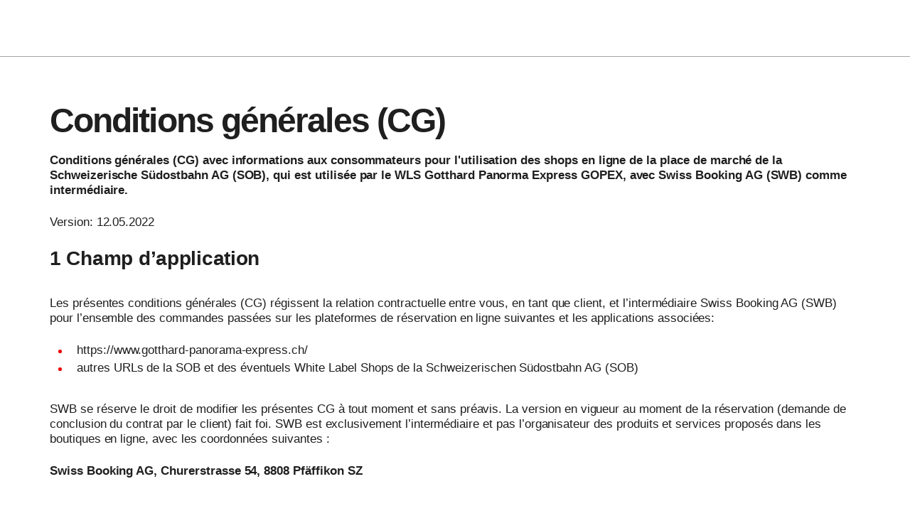

--- FILE ---
content_type: text/html;charset=utf-8
request_url: https://www.gotthard-panorama-express.ch/fr/pages/allgemeine-geschaeftsbedingungen
body_size: 191855
content:
<!DOCTYPE html><html class="ada-web" theme="gopex" lang="fr" ticket-style="dark" header-transparent-change="false"><head><meta charset="utf-8">
<meta name="viewport" content="width=device-width, initial-scale=1, minimum-scale=1, viewport-fit=cover">
<title>Allgemeine Geschäftsbedingungen (AGB) Gopex</title>
<link rel="preconnect" href="https://www.googletagmanager.com">
<link rel="preconnect" href="https://storage.googleapis.com">
<link rel="preconnect" href="https://www.google-analytics.com">
<link rel="preconnect" href="https://cda.contenthub.dev">
<link rel="preconnect" href="https://gql.contenthub.dev/content/v1">
<link rel="preconnect" href="https://assets.contenthub.dev">
<link rel="preconnect" href="https://images.contenthub.dev">
<link rel="preconnect" href="https://www.gotthard-panorama-express.ch">
<meta property="og:type" content="website">
<meta name="apple-mobile-web-app-status-bar-style" content="default">
<meta name="mobile-web-app-capable" content="yes">
<meta name="HandheldFriendly" content>
<meta name="MobileOptimized" content="320">
<meta name="robots" content="index, follow, max-image-preview:large, max-snippet:-1, max-video-preview:-1">
<link rel="icon" type="image/x-icon" href="/themes/gopex/assets/favicon.ico" data-hid="2c9d455">
<link rel="mask-icon" href="/themes/gopex/assets/safari_pinned_tab.svg" color="#EB0000">
<link rel="apple-touch-icon" sizes="180x180" href="/themes/gopex/assets/iOS/Apple_Touch_Icon.png">
<link rel="icon" type="image/png" sizes="16x16" href="/themes/gopex/assets/favicon_16x16.png">
<link rel="icon" type="image/png" sizes="32x32" href="/themes/gopex/assets/favicon_32x32.png">
<link rel="icon" type="image/png" sizes="192x192" href="/themes/gopex/assets/favicon_192x192.png">
<link rel="icon" type="image/png" sizes="512x512" href="/themes/gopex/assets/favicon_512x512.png">
<link rel="manifest" href="/themes/gopex/assets/manifest.json">
<link rel="apple-touch-startup-image" media="(device-width: 768px) and (device-height: 1024px) and (-webkit-device-pixel-ratio: 1) and (orientation: landscape)" href="/themes/gopex/assets/iOS/Splashscreens/Apple_Splashscreen_iPad-Pro-Mini-Air_9-7_7-9_Landscape_@2x_2048x1536.png">
<link rel="apple-touch-startup-image" media="(device-width: 768px) and (device-height: 1024px) and (-webkit-device-pixel-ratio: 1) and (orientation: portrait)" href="/themes/gopex/assets/iOS/Splashscreens/Apple_Splashscreen_iPad-Pro-Mini-Air_9-7_7-9_Portrait_@2x_1536x2048.png">
<link rel="apple-touch-startup-image" media="(device-width: 768px) and (device-height: 1024px) and (-webkit-device-pixel-ratio: 2) and (orientation: landscape)" href="/themes/gopex/assets/iOS/Splashscreens/Apple_Splashscreen_iPad-Pro-Mini-Air_9-7_7-9_Landscape_@2x_2048x1536.png">
<link rel="apple-touch-startup-image" media="(device-width: 768px) and (device-height: 1024px) and (-webkit-device-pixel-ratio: 2) and (orientation: portrait)" href="/themes/gopex/assets/iOS/Splashscreens/Apple_Splashscreen_iPad-Pro-Mini-Air_9-7_7-9_Portrait_@2x_1536x2048.png">
<link rel="apple-touch-startup-image" media="(device-width: 744px) and (device-height: 1133px) and (-webkit-device-pixel-ratio: 2) and (orientation: landscape)" href="/themes/gopex/assets/iOS/Splashscreens/Apple_Splashscreen_iPad-Pro-Mini-Air_9-7_7-9_Landscape_@2x_2048x1536.png">
<link rel="apple-touch-startup-image" media="(device-width: 810px) and (device-height: 1080px) and (-webkit-device-pixel-ratio: 2) and (orientation: landscape)" href="/themes/gopex/assets/iOS/Splashscreens/Apple_Splashscreen_iPad_10-2_Landscape_@2x_2160x1620.png">
<link rel="apple-touch-startup-image" media="(device-width: 810px) and (device-height: 1080px) and (-webkit-device-pixel-ratio: 2) and (orientation: portrait)" href="/themes/gopex/assets/iOS/Splashscreens/Apple_Splashscreen_iPad_10-2_Portrait_@2x_1620_2160.png">
<link rel="apple-touch-startup-image" media="(device-width: 768px) and (device-height: 1024px) and (-webkit-device-pixel-ratio: 2) and (orientation: landscape)" href="/themes/gopex/assets/iOS/Splashscreens/Apple_Splashscreen_iPad-Pro-Mini-Air_9-7_7-9_Landscape_@2x_2048x1536.png">
<link rel="apple-touch-startup-image" media="(device-width: 768px) and (device-height: 1024px) and (-webkit-device-pixel-ratio: 2) and (orientation: landscape)" href="/themes/gopex/assets/iOS/Splashscreens/Apple_Splashscreen_iPad-Pro-Mini-Air_9-7_7-9_Landscape_@2x_2048x1536.png">
<link rel="apple-touch-startup-image" media="(device-width: 768px) and (device-height: 1024px) and (-webkit-device-pixel-ratio: 2) and (orientation: portrait)" href="/themes/gopex/assets/iOS/Splashscreens/Apple_Splashscreen_iPad-Pro-Mini-Air_9-7_7-9_Portrait_@2x_1536x2048.png">
<link rel="apple-touch-startup-image" media="(device-width: 834px) and (device-height: 1112px) and (-webkit-device-pixel-ratio: 2) and (orientation: landscape)" href="/themes/gopex/assets/iOS/Splashscreens/Apple_Splashscreen_iPadAir_10-5_Landscape_@2x_2224x1668.png">
<link rel="apple-touch-startup-image" media="(device-width: 834px) and (device-height: 1112px) and (-webkit-device-pixel-ratio: 2) and (orientation: portrait)" href="/themes/gopex/assets/iOS/Splashscreens/Apple_Splashscreen_iPadAir_10-5_Portrait_@2x_1668x2224.png">
<link rel="apple-touch-startup-image" media="(device-width: 834px) and (device-height: 1194px) and (-webkit-device-pixel-ratio: 2) and (orientation: landscape)" href="/themes/gopex/assets/iOS/Splashscreens/Apple_Splashscreen_iPadPro_11_10-5_Landscape_@2x_2388x1668.png">
<link rel="apple-touch-startup-image" media="(device-width: 834px) and (device-height: 1194px) and (-webkit-device-pixel-ratio: 2) and (orientation: portrait)" href="/themes/gopex/assets/iOS/Splashscreens/Apple_Splashscreen_iPadPro_11_10-5_Portrait_@2x_1668x2388.png">
<link rel="apple-touch-startup-image" media="(device-width: 1024px) and (device-height: 1366px) and (-webkit-device-pixel-ratio: 2) and (orientation: landscape)" href="/themes/gopex/assets/iOS/Splashscreens/Apple_Splashscreen_iPadPro_12-9_Landscape_@2x_2732x2048.png">
<link rel="apple-touch-startup-image" media="(device-width: 1024px) and (device-height: 1366px) and (-webkit-device-pixel-ratio: 2) and (orientation: portrait)" href="/themes/gopex/assets/iOS/Splashscreens/Apple_Splashscreen_iPadPro_12-9_Portrait_@2x_2048x2732.png">
<link rel="apple-touch-startup-image" media="(device-width: 320px) and (device-height: 568px) and (-webkit-device-pixel-ratio: 2) and (orientation: landscape)" href="/themes/gopex/assets/iOS/Splashscreens/Apple_Splashscreen_iPhone_4-SE_Landscape_@2x_1136x640.png">
<link rel="apple-touch-startup-image" media="(device-width: 320px) and (device-height: 568px) and (-webkit-device-pixel-ratio: 2) and (orientation: portrait)" href="/themes/gopex/assets/iOS/Splashscreens/Apple_Splashscreen_iPhone_4-SE_Portrait_@2x_640x1136.png">
<link rel="apple-touch-startup-image" media="(device-width: 375px) and (device-height: 667px) and (-webkit-device-pixel-ratio: 3) and (orientation: landscape)" href="/themes/gopex/assets/iOS/Splashscreens/Apple_Splashscreen_iPhone_6s_Landscape_@3x_1920x1080.png">
<link rel="apple-touch-startup-image" media="(device-width: 375px) and (device-height: 667px) and (-webkit-device-pixel-ratio: 3) and (orientation: portrait)" href="/themes/gopex/assets/iOS/Splashscreens/Apple_Splashscreen_iPhone_6s_Portrait_@3x_1080x1920.png">
<link rel="apple-touch-startup-image" media="(device-width: 476px) and (device-height: 847px) and (-webkit-device-pixel-ratio: 2) and (orientation: landscape)" href="/themes/gopex/assets/iOS/Splashscreens/Apple_Splashscreen_iPhone_8_7_6-s-Plus_6_4-7-SE_Landscape_@2x_1334x750.png">
<link rel="apple-touch-startup-image" media="(device-width: 476px) and (device-height: 847px) and (-webkit-device-pixel-ratio: 2) and (orientation: portrait)" href="/themes/gopex/assets/iOS/Splashscreens/Apple_Splashscreen_iPhone_8_7_6-s-Plus_6_4-7-SE_Portrait_@2x_750x1334.png">
<link rel="apple-touch-startup-image" media="(device-width: 414px) and (device-height: 736px) and (-webkit-device-pixel-ratio: 3) and (orientation: landscape)" href="/themes/gopex/assets/iOS/Splashscreens/Apple_Splashscreen_iPhone_8-Plus_7Plus_6s-Plus_6-Plus_Landscape_@3x_2208x1242.png">
<link rel="apple-touch-startup-image" media="(device-width: 414px) and (device-height: 736px) and (-webkit-device-pixel-ratio: 3) and (orientation: portrait)" href="/themes/gopex/assets/iOS/Splashscreens/Apple_Splashscreen_iPhone_8-Plus_7Plus_6s-Plus_6-Plus_Portrait_@3x_1242x2208.png">
<link rel="apple-touch-startup-image" media="(device-width: 414px) and (device-height: 896px) and (-webkit-device-pixel-ratio: 3) and (orientation: landscape)" href="/themes/gopex/assets/iOS/Splashscreens/Apple_Splashscreen_iPhone_11_XR_Landscape_@2x_1792x828.png">
<link rel="apple-touch-startup-image" media="(device-width: 414px) and (device-height: 896px) and (-webkit-device-pixel-ratio: 3) and (orientation: portrait)" href="/themes/gopex/assets/iOS/Splashscreens/Apple_Splashscreen_iPhone_11_XR_Portrait_@2x_828x1792.png">
<link rel="apple-touch-startup-image" media="(device-width: 414px) and (device-height: 896px) and (-webkit-device-pixel-ratio: 3) and (orientation: landscape)" href="/themes/gopex/assets/iOS/Splashscreens/Apple_Splashscreen_iPhone_11-Pro_Max_XS-Max_Landscape_@3x_2688x1242.png">
<link rel="apple-touch-startup-image" media="(device-width: 414px) and (device-height: 896px) and (-webkit-device-pixel-ratio: 3) and (orientation: portrait)" href="/themes/gopex/assets/iOS/Splashscreens/Apple_Splashscreen_iPhone_11-Pro_Max_XS-Max_Portrait_@3x_1242x2688.png">
<link rel="apple-touch-startup-image" media="(device-width: 390px) and (device-height: 844px) and (-webkit-device-pixel-ratio: 3) and (orientation: landscape)" href="/themes/gopex/assets/iOS/Splashscreens/Apple_Splashscreen_iPhone_13_13-Pro_12_12-Pro_Landscape_@3x_2532x1170.png">
<link rel="apple-touch-startup-image" media="(device-width: 390px) and (device-height: 844px) and (-webkit-device-pixel-ratio: 3) and (orientation: portrait)" href="/themes/gopex/assets/iOS/Splashscreens/Apple_Splashscreen_iPhone_13_13-Pro_12_12-Pro_Portrait_@3x_1170x2532.png">
<link rel="apple-touch-startup-image" media="(device-width: 375px) and (device-height: 812px) and (-webkit-device-pixel-ratio: 3) and (orientation: landscape)" href="/themes/gopex/assets/iOS/Splashscreens/Apple_Splashscreen_iPhone_13-12-mini_11-pro_XS_X_Portrait_@3x_2436x1125.png">
<link rel="apple-touch-startup-image" media="(device-width: 375px) and (device-height: 812px) and (-webkit-device-pixel-ratio: 3) and (orientation: portrait)" href="/themes/gopex/assets/iOS/Splashscreens/Apple_Splashscreen_iPhone_13-12-mini_11-pro_XS_X_Portrait_@3x_1125_2436.png">
<link rel="apple-touch-startup-image" media="(device-width: 428px) and (device-height: 926px) and (-webkit-device-pixel-ratio: 3) and (orientation: landscape)" href="/themes/gopex/assets/iOS/Splashscreens/Apple_Splashscreen_iPhone_13-Pro-Max_12-Pro-Max_Landscape_@3x_2778x1284.png">
<link rel="apple-touch-startup-image" media="(device-width: 428px) and (device-height: 926px) and (-webkit-device-pixel-ratio: 3) and (orientation: portrait)" href="/themes/gopex/assets/iOS/Splashscreens/Apple_Splashscreen_iPhone_13-Pro-Max_12-Pro-Max_Portrait_@3x_1284x2778.png">
<meta property="og:url" content="https://www.gotthard-panorama-express.ch/fr/pages/allgemeine-geschaeftsbedingungen">
<meta property="msapplication-TileColor" content="#ffffff">
<meta property="msapplication-TileImage" content="/themes/gopex/assets/mstile-150x150.png">
<meta property="theme-color" content="#ffffff">
<meta property="og:site_name" content="Gotthard Panorama Express">
<meta name="apple-mobile-web-app-title" content="Gotthard Panorama Express">
<meta id="i18n-og-url" property="og:url" content="/fr/pages/allgemeine-geschaeftsbedingungen">
<meta id="i18n-og" property="og:locale" content="fr_CH">
<meta id="i18n-og-alt-de-CH" property="og:locale:alternate" content="de_CH">
<meta id="i18n-og-alt-en-CH" property="og:locale:alternate" content="en_CH">
<meta id="i18n-og-alt-it-CH" property="og:locale:alternate" content="it_CH">
<link id="i18n-alt-de" rel="alternate" href="/de/pages/allgemeine-geschaeftsbedingungen" hreflang="de">
<link id="i18n-alt-de-CH" rel="alternate" href="/de/pages/allgemeine-geschaeftsbedingungen" hreflang="de-CH">
<link id="i18n-alt-en" rel="alternate" href="/en/pages/allgemeine-geschaeftsbedingungen" hreflang="en">
<link id="i18n-alt-en-CH" rel="alternate" href="/en/pages/allgemeine-geschaeftsbedingungen" hreflang="en-CH">
<link id="i18n-alt-fr" rel="alternate" href="/fr/pages/allgemeine-geschaeftsbedingungen" hreflang="fr">
<link id="i18n-alt-fr-CH" rel="alternate" href="/fr/pages/allgemeine-geschaeftsbedingungen" hreflang="fr-CH">
<link id="i18n-alt-it" rel="alternate" href="/it/pages/allgemeine-geschaeftsbedingungen" hreflang="it">
<link id="i18n-alt-it-CH" rel="alternate" href="/it/pages/allgemeine-geschaeftsbedingungen" hreflang="it-CH">
<link id="i18n-xd" rel="alternate" href="/de/pages/allgemeine-geschaeftsbedingungen" hreflang="x-default">
<link rel="canonical" href="https://www.gotthard-panorama-express.ch/fr/pages/allgemeine-geschaeftsbedingungen">
<meta property="og:image" content="https://www.gotthard-panorama-express.ch/themes/gopex/assets/default-landscape.jpg">
<meta property="og:title" content="Allgemeine Geschäftsbedingungen (AGB) Gopex">
<meta property="og:description" content="Online-Shop des Marktplatzes der Schweizerischen Südostbahn AG (SOB) mit der Swiss Booking AG als Vermittler">
<meta name="description" content="Online-Shop des Marktplatzes der Schweizerischen Südostbahn AG (SOB) mit der Swiss Booking AG als Vermittler">
<meta name="keywords" content>
<style>.nuxt-loading-indicator{background-color:var(--header-progress-bar-color)!important}</style>
<style>.app--container[data-v-1a18a380]{container-type:inline-size}</style>
<style>.layout-root[data-v-5a58065b]{display:flex;flex-direction:column;min-height:100vh}.layout-root[data-v-5a58065b]:focus{outline:none}.layout-root>.james-content[data-v-5a58065b]{flex:1}.layout-root>.james-content>.page__main--alert[data-v-5a58065b]{padding-top:var(--alert-bar-height)}@media print{.layout-root>.james-content>.page__main--alert[data-v-5a58065b]{padding-top:0}}.cl-modal-dest-1[data-v-5a58065b]{z-index:calc(var(--header-z-index) + 2010)}.cl-modal-dest-2[data-v-5a58065b]{z-index:calc(var(--header-z-index) + 2011)}.cl-modal-dest-3[data-v-5a58065b]{z-index:calc(var(--header-z-index) + 2012)}.cl-modal-dest-4[data-v-5a58065b]{z-index:calc(var(--header-z-index) + 2013)}.cl-modal-dest-5[data-v-5a58065b]{z-index:calc(var(--header-z-index) + 2014)}.vue-portal-target[data-v-5a58065b]{position:relative}</style>
<style>.accessibility-focus-button[data-v-e2b654ca]{background-color:var(--color-dark);border:2px solid var(--border-color-light);border-radius:var(--border-radius-buttons);box-shadow:4px 4px 30px 0 var(--rgba-color-dark-040);color:var(--color-light);font-size:var(--title-xs-font-size);font-weight:600!important;left:20px;letter-spacing:var(--title-xs-letter-spacing);line-height:var(--title-xs-line-height);opacity:0;padding:24px;pointer-events:none;position:fixed;text-decoration:underline;top:20px;word-spacing:var(--title-xs-word-spacing);z-index:calc(var(--header-z-index) + 2)}.accessibility-focus-button--dark[data-v-e2b654ca]{background-color:var(--color-light);border:2px solid var(--border-color-dark);box-shadow:4px 4px 30px 0 var(--rgba-color-light-040);color:var(--color-text)}.accessibility-focus-button[data-v-e2b654ca]:focus-visible{opacity:1;pointer-events:all}</style>
<style>.page__header-wrapper[data-v-114247a9]{display:contents}.page__header[data-v-114247a9]{left:0;max-width:100%;min-height:var(--header-main-height-mobile);position:fixed;right:0;top:0;width:100vw;z-index:var(--header-z-index)}@media (min-width:768px){.page__header[data-v-114247a9]{min-height:var(--header-main-height)}}@media print{.page__header[data-v-114247a9]{min-height:var(--header-print-height)!important;position:relative!important}}.page__header--static[data-v-114247a9]{position:sticky}.page__header--side-panel-visible[data-v-114247a9]{z-index:calc(var(--header-z-index) + 2)!important}@media (max-width:767.98px){.page__header.header-style-one.page__header--colored[data-v-114247a9] .header__brand__link{height:calc(var(--header-main-height-mobile) - 1px);padding:var(--brand-padding-colored);width:calc(var(--header-main-height-mobile) - 1px)}}@media (min-width:1200px){.page__header.header-style-one.page__header--colored[data-v-114247a9] .header__brand__link{height:calc(var(--header-main-height) - 1px);padding:var(--brand-padding-colored);width:calc(var(--header-main-height) - 1px)}}.page__header.header-style-one.page__header--content-visible[data-v-114247a9] .header__brand__link{height:var(--header-main-height);width:var(--header-main-height)}@media (max-width:767.98px){.page__header.header-style-one.page__header--content-visible[data-v-114247a9] .header__brand__link{height:calc(var(--header-main-height-mobile) - 1px);padding:var(--brand-padding-colored);width:calc(var(--header-main-height-mobile) - 1px)}}@media (max-width:767.98px){.page__header.header-style-one.page__header--side-panel-visible[data-v-114247a9] .header__brand__link{height:var(--header-main-height-mobile);padding:var(--brand-padding-colored);width:calc(var(--header-main-height-mobile) - 1px)}}.page__header--active[data-v-114247a9] .header__navigation__list__item__link.nuxt-link-exact-active:before,.page__header--colored[data-v-114247a9] .header__navigation__list__item__link.nuxt-link-exact-active:before,.page__header--side-panel-visible[data-v-114247a9] .header__navigation__list__item__link.nuxt-link-exact-active:before{opacity:1}.header[data-v-114247a9]{box-sizing:border-box}@media (max-width:767.98px){.header__brand[data-v-114247a9]{order:2}}.header__main[data-v-114247a9]{background-color:var(--header-main-background-color);box-sizing:border-box;display:flex;height:var(--header-main-height-mobile);justify-content:space-between;padding:0 1.25rem}@media (min-width:768px){.header__main[data-v-114247a9]{height:var(--header-main-height);padding:0 1.875rem}}@media (min-width:992px){.header__main[data-v-114247a9]{justify-content:flex-start}}@media (min-width:1260px){.header__main[data-v-114247a9]{padding:0 3.75rem}}@media print{.header__main[data-v-114247a9]{display:flex;justify-content:center}}.header__main__left[data-v-114247a9]{display:flex}@media (max-width:767.98px){.header__main__left[data-v-114247a9]{min-width:140px;order:1}}@media (max-width:575.98px){.header__main__left[data-v-114247a9]{min-width:100px;order:1}}@media (min-width:768px) and (max-width:1399.98px){.header__main__left[data-v-114247a9]{padding-left:var(--header-main-left-padding-tablet)}}@media (min-width:1200px){.header__main__left[data-v-114247a9]{padding-left:var(--header-main-left-padding-desktop)}}@media print{.header__main__left[data-v-114247a9]{display:none}}.header__main__nav[data-v-114247a9]{display:flex;justify-content:flex-end}@media (min-width:768px){.header__main__nav[data-v-114247a9]{flex:1 1 auto}}@media (max-width:767.98px){.header__main__nav[data-v-114247a9]{min-width:140px;order:3}}@media (max-width:575.98px){.header__main__nav[data-v-114247a9]{min-width:100px;order:3}}@media print{.header__main__nav[data-v-114247a9]{display:none}}.header__main__nav__mobile[data-v-114247a9]{z-index:calc(var(--header-z-index) + 3)!important}@media (max-width:767.98px){.header__main__nav__mobile--user-active[data-v-114247a9]{z-index:calc(var(--header-z-index) + 1)!important}}.header__main--style-two[data-v-114247a9]  .header__main__nav{justify-content:center}@media (max-width:767.98px){.header__main--style-two[data-v-114247a9]  .header__main__nav{min-width:0;order:2}}.header__main--style-two[data-v-114247a9]  .header__brand{padding-right:0}@media (max-width:767.98px){.header__main--style-two[data-v-114247a9]  .header__brand{order:3}}.header__main--style-two[data-v-114247a9]  .header__navigation__list{justify-content:center}.header__main--style-two[data-v-114247a9]  .header__navigation{padding:0 16px}@media (min-width:1400px){.header__main--burger-menu-no-items[data-v-114247a9]{display:none!important}}@media (min-width:768px){.header__main--burger-menu-no-items.header__main--menu-no-items[data-v-114247a9]{display:none!important}}.header__content[data-v-114247a9]{background-color:var(--header-content-background-color);color:var(--header-content-text-color);z-index:2}@media (min-width:768px){.header__content[data-v-114247a9]{z-index:100}}</style>
<style>.page__header{background-color:var(--header-main-background-color);color:var(--header-main-text-color);transition:background-color .2s ease-in-out}.page__header .header__main{border-bottom:1px solid var(--header-main-border-color);transition:border-bottom-color .2s ease-in-out}@media (max-width:767.98px){.page__header{background-color:var(--header-bg-color);color:var(--header-font-color);transition:background-color .2s ease-in-out}.page__header .header__main__navigation-toggle span{background-color:var(--header-font-color)!important}.page__header a.inherited-on-header-transparent-change,.page__header button.inherited-on-header-transparent-change{color:var(--header-font-color)}.page__header a.inherited-on-header-transparent-change:hover,.page__header button.inherited-on-header-transparent-change:hover{color:var(--header-hover-color)}.page__header .header__main{border-bottom:1px solid var(--separator-color-navigation)}.page__header img.header__brand__link__image--transparent{display:none}.page__header img.header__brand__link__image--active{display:block}.page__header .header__language__current__image path{fill:var(--header-font-color)}.page__header .header__navigation__list__item__link.nuxt-link-active:before{border-color:var(--header-hover-color)}}.page__header .header__main__basket.router-link-active .james-icon-cart-filled{color:var(--header-hover-color);opacity:1}.page__header .header__main__navigation-toggle span{background-color:var(--header-main-text-color)}@media (min-width:768px){.page__header .header__main__navigation-toggle span{box-shadow:0 0 10px var(--header-main-text-shadow)}}.page__header .header__main__navigation-toggle:hover span{background-color:var(--header-hover-color)}.page__header .header__main__basket,.page__header .header__main__search-toggle{color:var(--header-main-text-color)}@media (min-width:768px){.page__header .header__main__basket,.page__header .header__main__search-toggle{text-shadow:0 0 10px var(--header-main-text-shadow)}}.page__header .header__main__basket:hover,.page__header .header__main__search-toggle:hover{background-color:inherit}.page__header .header__main__basket:hover span,.page__header .header__main__search-toggle:hover span{color:var(--header-hover-color)}.page__header .header__main__basket:hover .header-badge span,.page__header .header__main__search-toggle:hover .header-badge span{color:var(--menu-navigation-badge-text-color)}.page__header .header__main__basket:hover .james-icon-cart-hover,.page__header .header__main__search-toggle:hover .james-icon-cart-hover{opacity:1}.page__header .header__navigation__list__item__link:before{background-color:var(--header-main-text-color)}@media (min-width:768px){.page__header .header__language__current{text-shadow:0 0 10px var(--header-main-text-shadow)}}.page__header a.header__navigation__list__item__link,.page__header button.header__navigation__list__item__link{color:var(--header-main-text-color)}@media (min-width:768px){.page__header a.header__navigation__list__item__link,.page__header button.header__navigation__list__item__link{text-shadow:0 0 10px var(--header-main-text-shadow)}}.page__header a.header__navigation__list__item__link:hover,.page__header button.header__navigation__list__item__link:hover{background-color:inherit;color:var(--header-main-text-color)}.page__header button.header__navigation__list__item__link{background-color:transparent;border:none}.page__header .header__language__current__image path{fill:var(--header-main-text-color)}.page__header--active,.page__header--colored,.page__header--side-panel-visible{background-color:var(--header-bg-color);color:var(--header-font-color);transition:background-color .2s ease-in-out}.page__header--active .header-badge,.page__header--colored .header-badge,.page__header--side-panel-visible .header-badge{box-shadow:0 0 0 2px var(--header-bg-color);color:var(--menu-navigation-badge-text-color)}.page__header--active .header__navigation__list__item__link:before,.page__header--colored .header__navigation__list__item__link:before,.page__header--side-panel-visible .header__navigation__list__item__link:before{background-color:var(--header-hover-color)}.page__header--active .header__main__navigation-toggle span,.page__header--colored .header__main__navigation-toggle span,.page__header--side-panel-visible .header__main__navigation-toggle span{background-color:var(--header-font-color);box-shadow:unset}.page__header--active .header__main__navigation-toggle:hover span,.page__header--colored .header__main__navigation-toggle:hover span,.page__header--side-panel-visible .header__main__navigation-toggle:hover span{background-color:var(--header-hover-color)}.page__header--active .header__navigation__user__item__initials__initial--light,.page__header--colored .header__navigation__user__item__initials__initial--light,.page__header--side-panel-visible .header__navigation__user__item__initials__initial--light{box-shadow:unset!important}.page__header--active .header__main__basket,.page__header--active .header__main__search-toggle,.page__header--colored .header__main__basket,.page__header--colored .header__main__search-toggle,.page__header--side-panel-visible .header__main__basket,.page__header--side-panel-visible .header__main__search-toggle{color:var(--header-font-color);text-shadow:unset}.page__header--active .header__main__basket:hover,.page__header--active .header__main__search-toggle:hover,.page__header--colored .header__main__basket:hover,.page__header--colored .header__main__search-toggle:hover,.page__header--side-panel-visible .header__main__basket:hover,.page__header--side-panel-visible .header__main__search-toggle:hover{background-color:inherit;color:var(--header-hover-color)}.page__header--active .header__language__current,.page__header--active .header__navigation__user__item,.page__header--colored .header__language__current,.page__header--colored .header__navigation__user__item,.page__header--side-panel-visible .header__language__current,.page__header--side-panel-visible .header__navigation__user__item{text-shadow:unset!important}.page__header--active a.header__navigation__list__item__link,.page__header--active button.header__navigation__list__item__link,.page__header--colored a.header__navigation__list__item__link,.page__header--colored button.header__navigation__list__item__link,.page__header--side-panel-visible a.header__navigation__list__item__link,.page__header--side-panel-visible button.header__navigation__list__item__link{color:var(--header-font-color);text-shadow:unset}.page__header--active a.header__navigation__list__item__link:hover,.page__header--active button.header__navigation__list__item__link:hover,.page__header--colored a.header__navigation__list__item__link:hover,.page__header--colored button.header__navigation__list__item__link:hover,.page__header--side-panel-visible a.header__navigation__list__item__link:hover,.page__header--side-panel-visible button.header__navigation__list__item__link:hover{background-color:inherit;color:var(--header-font-color)}.page__header--active .header__main,.page__header--colored .header__main,.page__header--side-panel-visible .header__main{border-bottom:1px solid var(--separator-color-navigation)}.page__header--active .header__main__basket.nuxt-link-exact-active .header__main__basket__icons__i,.page__header--colored .header__main__basket.nuxt-link-exact-active .header__main__basket__icons__i,.page__header--side-panel-visible .header__main__basket.nuxt-link-exact-active .header__main__basket__icons__i{color:var(--header-hover-color)}.page__header--active img.header__brand__link__image--transparent,.page__header--colored img.header__brand__link__image--transparent,.page__header--side-panel-visible img.header__brand__link__image--transparent{display:none}.page__header--active img.header__brand__link__image--active,.page__header--colored img.header__brand__link__image--active,.page__header--side-panel-visible img.header__brand__link__image--active{display:block}.page__header--active .header__language__current__image path,.page__header--colored .header__language__current__image path,.page__header--side-panel-visible .header__language__current__image path{fill:var(--header-font-color)}.page__header--active .header__navigation__list__item__link.nuxt-link-active:before,.page__header--colored .header__navigation__list__item__link.nuxt-link-active:before,.page__header--side-panel-visible .header__navigation__list__item__link.nuxt-link-active:before{color:var(--header-hover-color)!important}.page__header:focus,.page__header:focus-within,.page__header:hover{background-color:var(--header-bg-color);color:var(--header-font-color);transition:background-color .2s ease-in-out}.page__header:focus .header-badge,.page__header:focus-within .header-badge,.page__header:hover .header-badge{box-shadow:0 0 0 2px var(--header-bg-color);color:var(--menu-navigation-badge-text-color)}.page__header:focus .header__main,.page__header:focus-within .header__main,.page__header:hover .header__main{border-bottom:1px solid var(--separator-color-navigation)}.page__header:focus .header__navigation__list__item--active a.inherited-on-header-transparent-change,.page__header:focus .header__navigation__list__item--active button.inherited-on-header-transparent-change,.page__header:focus-within .header__navigation__list__item--active a.inherited-on-header-transparent-change,.page__header:focus-within .header__navigation__list__item--active button.inherited-on-header-transparent-change,.page__header:hover .header__navigation__list__item--active a.inherited-on-header-transparent-change,.page__header:hover .header__navigation__list__item--active button.inherited-on-header-transparent-change{color:var(--menu-item-active-text-color)}.page__header:focus .header__navigation__list__item--active .header__navigation__list__item__link,.page__header:focus-within .header__navigation__list__item--active .header__navigation__list__item__link,.page__header:hover .header__navigation__list__item--active .header__navigation__list__item__link{background-color:var(--header-dropdown-menu-bg-color)!important;color:var(--menu-item-on-dropdown-content-color)!important}.page__header:focus .header__navigation__list__item__link:before,.page__header:focus-within .header__navigation__list__item__link:before,.page__header:hover .header__navigation__list__item__link:before{background-color:var(--header-hover-color)}.page__header:focus .header__main__navigation-toggle span,.page__header:focus-within .header__main__navigation-toggle span,.page__header:hover .header__main__navigation-toggle span{background-color:var(--header-font-color);box-shadow:unset}.page__header:focus .header__language__current,.page__header:focus .header__main__search-toggle,.page__header:focus a.inherited-on-header-transparent-change,.page__header:focus button.inherited-on-header-transparent-change,.page__header:focus-within .header__language__current,.page__header:focus-within .header__main__search-toggle,.page__header:focus-within a.inherited-on-header-transparent-change,.page__header:focus-within button.inherited-on-header-transparent-change,.page__header:hover .header__language__current,.page__header:hover .header__main__search-toggle,.page__header:hover a.inherited-on-header-transparent-change,.page__header:hover button.inherited-on-header-transparent-change{color:var(--header-font-color);text-shadow:unset}.page__header:focus .header__navigation__user__item,.page__header:focus-within .header__navigation__user__item,.page__header:hover .header__navigation__user__item{text-shadow:unset!important}.page__header:focus .header__navigation__user__item__initials__initial--light,.page__header:focus-within .header__navigation__user__item__initials__initial--light,.page__header:hover .header__navigation__user__item__initials__initial--light{box-shadow:unset!important}.page__header:focus img.header__brand__link__image--transparent,.page__header:focus-within img.header__brand__link__image--transparent,.page__header:hover img.header__brand__link__image--transparent{display:none}.page__header:focus img.header__brand__link__image--active,.page__header:focus-within img.header__brand__link__image--active,.page__header:hover img.header__brand__link__image--active{display:block}.page__header:focus .header__language__current__image path,.page__header:focus-within .header__language__current__image path,.page__header:hover .header__language__current__image path{fill:var(--header-font-color)}.page__header:focus .header__navigation__list__item__link.nuxt-link-exact-active:before,.page__header:focus-within .header__navigation__list__item__link.nuxt-link-exact-active:before,.page__header:hover .header__navigation__list__item__link.nuxt-link-exact-active:before{opacity:1}@media print{.page__header{background-color:transparent;color:#000}.page__header,.page__header .header__main{border-bottom-color:transparent}}</style>
<style>.header__main__navigation-toggle[data-v-716801bc]{-webkit-appearance:none;-moz-appearance:none;background:none;background-color:transparent;border:none;color:inherit;cursor:pointer;display:block;font:inherit;height:calc(var(--header-main-height-mobile) - 1px);line-height:calc(var(--header-main-height-mobile) - 1px);position:relative;text-decoration:none;-webkit-user-select:none;-moz-user-select:none;user-select:none;-webkit-tap-highlight-color:transparent;margin:0 8px;padding:0;width:24px}.header__main__navigation-toggle[data-v-716801bc]:first-child{margin-left:0}@media (min-width:768px){.header__main__navigation-toggle[data-v-716801bc]{height:calc(var(--header-main-height) - 1px);line-height:calc(var(--header-main-height) - 1px);margin:0 12px;width:26px}}.header__main__navigation-toggle__icon[data-v-716801bc]{background-color:#000;border-radius:1px;height:2px;left:0;position:absolute;top:50%;transform:translateY(-50%);transition:all .3s;width:12px}@media (min-width:768px){.header__main__navigation-toggle__icon[data-v-716801bc]{width:13px}}.header__main__navigation-toggle__icon--top[data-v-716801bc]{background-color:#000;border-radius:1px;height:2px;left:0;position:absolute;top:calc(50% - 10px);transform:translateY(-50%);transition:all .3s;width:24px}@media (min-width:768px){.header__main__navigation-toggle__icon--top[data-v-716801bc]{width:26px}}.header__main__navigation-toggle__icon--bottom[data-v-716801bc]{background-color:#000;border-radius:1px;height:2px;left:0;position:absolute;top:calc(50% + 10px);transform:translateY(-50%);transition:all .3s;width:24px}@media (min-width:768px){.header__main__navigation-toggle__icon--bottom[data-v-716801bc]{width:26px}}.header__main__navigation-toggle:hover span[data-v-716801bc]{background-color:var(--header-hover-color)}.header__main__navigation-toggle:hover .header__main__navigation-toggle__icon[data-v-716801bc]{width:24px}.header__main__navigation-toggle--expanded span[data-v-716801bc]{background-color:var(--header-hover-color)!important}.header__main__navigation-toggle--expanded .header__main__navigation-toggle__icon[data-v-716801bc]{opacity:0}.header__main__navigation-toggle--expanded .header__main__navigation-toggle__icon--top[data-v-716801bc]{top:50%;transform:translateY(-50%) rotate(45deg);width:28px}@media (min-width:768px){.header__main__navigation-toggle--expanded .header__main__navigation-toggle__icon--top[data-v-716801bc]{width:30px}}.header__main__navigation-toggle--expanded .header__main__navigation-toggle__icon--bottom[data-v-716801bc]{top:50%;transform:translateY(-50%) rotate(-45deg);width:28px}@media (min-width:768px){.header__main__navigation-toggle--expanded .header__main__navigation-toggle__icon--bottom[data-v-716801bc]{width:30px}}.header__main__navigation-toggle--left[data-v-716801bc]{padding-left:0;padding-right:.625rem}@media (min-width:768px){.header__main__navigation-toggle--left[data-v-716801bc]{padding-left:0;padding-right:.9375rem}}</style>
<style>.header__main__basket[data-v-57889ab8]{display:flex;flex-direction:column;font-size:24px;height:calc(var(--header-main-height-mobile) - 1px);justify-content:center;line-height:calc(var(--header-main-height-mobile) - 1px);padding:0 8px;transition:none}.header__main__basket__icons[data-v-57889ab8]{display:block;height:100%;position:relative;text-align:center;width:24px}@media (min-width:768px){.header__main__basket__icons[data-v-57889ab8]{width:26px}}.header__main__basket__icons__i[data-v-57889ab8]{align-items:center;display:flex;height:calc(var(--header-main-height-mobile) - 1px);line-height:calc(var(--header-main-height-mobile) - 1px);position:absolute;transition:all .3s;width:24px}.header__main__basket__icons__i.james-icon-cart-filled[data-v-57889ab8],.header__main__basket__icons__i.james-icon-cart-hover[data-v-57889ab8]{opacity:0}@media (min-width:768px){.header__main__basket__icons__i[data-v-57889ab8]{height:calc(var(--header-main-height) - 1px);line-height:calc(var(--header-main-height) - 1px)}}.header__main__basket__icons__i[data-v-57889ab8]:before{display:block;vertical-align:top}@media (min-width:768px){.header__main__basket[data-v-57889ab8]{font-size:26px;height:calc(var(--header-main-height) - 1px);line-height:calc(var(--header-main-height) - 1px);padding:0 12px}}.header__main__basket[data-v-57889ab8]:hover{text-decoration:none}.header__main__basket:hover .james-icon-cart-hover[data-v-57889ab8]{color:var(--header-hover-color);opacity:1}</style>
<style>@media (max-width:767.98px){.header__language[data-v-0a91d188]{display:none}}.header__language__current[data-v-0a91d188]{align-items:center;cursor:pointer;display:flex;flex-direction:row;font-family:var(--menu-item-font);font-size:var(--menu-item-font-size);font-weight:var(--menu-item-font-weight);height:calc(var(--header-main-height-mobile) - 1px);letter-spacing:var(--menu-item-letter-spacing);line-height:var(--menu-item-line-height);padding:0 1.25rem;position:relative;text-transform:capitalize;white-space:nowrap}.header__language__current__code[data-v-0a91d188]{text-transform:uppercase}.header__language__current__indicator[data-v-0a91d188]{align-items:center;display:flex;height:calc(var(--header-main-height) - 1px);line-height:calc(var(--header-main-height) - 1px);margin-left:.3125rem;margin-top:-1px;position:relative}.header__language__current__indicator[data-v-0a91d188]:before{font-size:1.5rem;height:1.5rem;line-height:1.5rem;transform:rotate(0deg);transition:transform .2s linear}@media (prefers-reduced-motion:reduce){.header__language__current__indicator[data-v-0a91d188]:before{transition:none}}@media (min-width:768px){.header__language__current[data-v-0a91d188],.header__language__current__indicator[data-v-0a91d188]{height:calc(var(--header-main-height) - 1px);line-height:calc(var(--header-main-height) - 1px)}}.header__language__current[data-v-0a91d188]:before{background-color:var(--header-active-color);border-radius:100px 100px 0 0;bottom:0;content:"";display:block;height:6px;left:0;margin:0 auto;opacity:0;position:absolute;right:0;transition:all .3s ease-in;width:calc(100% - 64px)}.header__language__menu[data-v-0a91d188]{background-color:var(--header-dropdown-menu-bg-color);display:block;margin:0;padding:25px 0;position:absolute;width:340px;z-index:500}@media (min-width:768px){.header__language__menu[data-v-0a91d188]{box-shadow:0 4px 5px 0 rgba(0,0,0,.1)}}.header__language__menu__devider[data-v-0a91d188]{background-color:var(--header-menu-font-color);height:1px;margin:20px 40px}.header__language__menu__ai-text[data-v-0a91d188]{color:var(--header-menu-font-color);font-size:var(--footnote-font-size);letter-spacing:var(--footnote-letter-spacing);line-height:var(--footnote-line-height);margin-bottom:15px;padding:0 40px}.header__language__menu__list[data-v-0a91d188]{list-style:none inside none;margin:0;z-index:1000}.header__language__menu__list__item[data-v-0a91d188]{position:relative}.header__language__menu__list__item__text[data-v-0a91d188]{display:block;line-height:var(--line-height-body)!important;text-align:start}.header__language__menu__list__item__indicator[data-v-0a91d188]{opacity:1;transition:all .25s cubic-bezier(.65,0,.076,1);width:2rem}@media (prefers-reduced-motion:reduce){.header__language__menu__list__item__indicator[data-v-0a91d188]{transition:none}}.header__language__menu__list__item__indicator__icon[data-v-0a91d188]{color:var(--header-menu-arrow-color-default);font-size:1.5rem;height:.125rem;margin:auto;position:absolute;top:calc(50% - 12px);transition:all .25s cubic-bezier(.65,0,.076,1);width:1rem}@media (prefers-reduced-motion:reduce){.header__language__menu__list__item__indicator__icon[data-v-0a91d188]{transition:none}}.header__language__menu__list__item__indicator__arrow[data-v-0a91d188]{background:none;color:var(--header-menu-arrow-color-default);font-size:1.5rem;height:.125rem;opacity:0;position:absolute;top:calc(50% - 12px);transition:all .25s cubic-bezier(.65,0,.076,1);width:1rem}@media (prefers-reduced-motion:reduce){.header__language__menu__list__item__indicator__arrow[data-v-0a91d188]{transition:none}}.header__language__menu__list__item__link[data-v-0a91d188]{background-color:transparent;border:none;color:var(--header-menu-font-color);cursor:pointer;display:flex;font-family:var(--menu-dropdown-font);font-size:1.0625rem;font-weight:var(--menu-dropdown-item-text-font-weight);gap:20px;justify-content:space-between;line-height:1.375rem;padding:.9375rem 2.5rem;position:relative;transition:.2s linear;width:100%}@media (prefers-reduced-motion:reduce){.header__language__menu__list__item__link[data-v-0a91d188]{transition:none}}.header__language__menu__list__item__link--ai[data-v-0a91d188]{padding:.75rem 2.5rem}.header__language__menu__list__item__link--current-highlight[data-v-0a91d188],.header__language__menu__list__item__link[data-v-0a91d188]:hover{background-color:var(--header-menu-hover-bg-color);color:var(--header-menu-font-color-hover);text-decoration:none}.header__language__menu__list__item__link--current-highlight .header__language__menu__list__item__indicator__icon[data-v-0a91d188],.header__language__menu__list__item__link:hover .header__language__menu__list__item__indicator__icon[data-v-0a91d188]{color:var(--header-menu-arrow-color-hover);opacity:0;transform:translate(.3rem)}.header__language__menu__list__item__link--current-highlight .header__language__menu__list__item__indicator__arrow[data-v-0a91d188],.header__language__menu__list__item__link:hover .header__language__menu__list__item__indicator__arrow[data-v-0a91d188]{color:var(--header-menu-arrow-color-hover);opacity:1;transform:translate(.3rem)}.header__language__menu__list__item__content[data-v-0a91d188]{align-items:center;display:flex;gap:12px}.header__language:not(.header__language--active):hover .header__language__current[data-v-0a91d188]:before{background-color:var(--header-hover-color);opacity:1}.header__language:not(.header__language--active):hover .header__language__current__indicator[data-v-0a91d188]:before{transform:rotate(30deg)}.header__language--active .header__language__current:hover .header__language__current__indicator[data-v-0a91d188]:before{transform:rotate(150deg)}.header__language--active .header__language__current[data-v-0a91d188]{background-color:var(--header-dropdown-menu-bg-color);color:var(--menu-item-on-dropdown-content-color)}.header__language--active .header__language__current[data-v-0a91d188]:before{opacity:1;width:calc(100% - 40px)}.header__language--active .header__language__current__image[data-v-0a91d188] path{fill:var(--menu-text-color-accent-active)}.header__language--active .header__language__current__indicator[data-v-0a91d188]:before{transform:rotate(180deg);transition:.2s linear}@media (prefers-reduced-motion:reduce){.header__language--active .header__language__current__indicator[data-v-0a91d188]:before{transition:none}}</style>
<style>:root{--logo-colored-width-size-difference:0px}</style>
<style>.header__navigation[data-v-6c759ebd]{overflow:hidden;padding-left:1rem;padding-right:.3125rem}.header__navigation.overflow-visible[data-v-6c759ebd]{overflow:visible}@media (min-width:768px){.header__navigation--show-burger[data-v-6c759ebd]{max-width:calc(100vw - var(--brand-width) - 330px)}.header__navigation--show-burger.header-style-one[data-v-6c759ebd]{max-width:calc(100vw - var(--header-main-height) - 330px)}}@media (min-width:1200px){.header__navigation--show-burger[data-v-6c759ebd]{max-width:calc(100vw - var(--brand-width) - 370px - var(--logo-colored-width-size-difference))}}@media screen and (min-width:1600px){.header__navigation--show-burger[data-v-6c759ebd]{max-width:calc(100vw - var(--brand-width) - 576px)}}@media (min-width:768px){.header__navigation--show-search[data-v-6c759ebd]{max-width:calc(100vw - var(--header-main-height) - 345px)}}@media (min-width:1200px){.header__navigation--show-search[data-v-6c759ebd]{max-width:calc(100vw - var(--brand-width) - 385px - var(--logo-colored-width-size-difference))}}@media screen and (min-width:1600px){.header__navigation--show-search[data-v-6c759ebd]{max-width:calc(100vw - var(--brand-width) - 591px)}}@media (min-width:768px){.header__navigation--show-search.header__navigation--show-burger[data-v-6c759ebd]{max-width:calc(100vw - var(--header-main-height) - 382px)}}@media (min-width:1200px){.header__navigation--show-search.header__navigation--show-burger[data-v-6c759ebd]{max-width:calc(100vw - var(--brand-width) - 422px - var(--logo-colored-width-size-difference))}}@media screen and (min-width:1600px){.header__navigation--show-search.header__navigation--show-burger[data-v-6c759ebd]{max-width:calc(100vw - var(--brand-width) - 628px)}}@media (max-width:767.98px){.header__navigation[data-v-6c759ebd]{background-color:var(--menu-tab-bar-background-color);border-top:var(--menu-tab-bar-border-top);bottom:0;box-shadow:0 8px 17px 2px rgba(0,0,0,.14),0 3px 14px 2px rgba(0,0,0,.12),0 5px 5px -3px rgba(0,0,0,.2);left:0;max-width:none;padding:0 0 env(safe-area-inset-bottom);position:fixed;text-align:center;width:100vw;z-index:1005}.header__navigation--panel[data-v-6c759ebd]{z-index:850!important}.header__navigation[data-v-6c759ebd] button{border:none}}@media (max-width:575.98px){.header__navigation--panel[data-v-6c759ebd]{z-index:1004!important}}.header__navigation__list[data-v-6c759ebd]{display:flex;flex-direction:row;flex-wrap:wrap;justify-content:flex-end;list-style:none inside none;margin:0;padding:0;-ms-overflow-style:none;scrollbar-width:none}.header__navigation__list[data-v-6c759ebd]::-webkit-scrollbar{display:none}@media (min-width:768px) and (max-width:860px){.header__navigation__list[data-v-6c759ebd]{max-width:calc(100vw - 726px)}}@media (max-width:767.98px){.header__navigation__list[data-v-6c759ebd]{background-color:var(--menu-tab-bar-background-color);color:var(--menu-tab-bar-content-color)}}</style>
<style>.page__header--active{z-index:calc(var(--header-z-index) + 2)!important}</style>
<style>.header__navigation__list__item[data-v-585b4e00]{position:relative}.header__navigation__list__item .header__navigation__list__item__link[data-v-585b4e00]:focus,.header__navigation__list__item[data-v-585b4e00]:focus{outline:none}.header__navigation__list__item__link[data-v-585b4e00]{cursor:pointer;display:block;font-family:var(--menu-item-font);font-size:var(--menu-item-font-size);font-weight:var(--menu-item-font-weight);height:calc(var(--header-main-height-mobile) - 1px);letter-spacing:var(--menu-item-letter-spacing);line-height:var(--menu-item-line-height);padding-left:1.25rem;padding-right:1.25rem;position:relative;transition:none;white-space:nowrap}.header__navigation__list__item__link[data-v-585b4e00]:before{background-color:var(--header-hover-color);border-radius:100px 100px 0 0;bottom:0;content:"";display:block;height:6px;left:0;margin:0 auto;opacity:0;position:absolute;right:0;transition:all .3s ease-in;width:calc(100% - 64px)}@media (min-width:768px){.header__navigation__list__item__link[data-v-585b4e00]{height:calc(var(--header-main-height) - 1px);line-height:calc(var(--header-main-height) - 1px)}.header__navigation__list__item__link.router-link-exact-active[data-v-585b4e00]:before{opacity:1;width:calc(100% - 40px)}}.header__navigation__list__item__link[data-v-585b4e00]:hover{text-decoration:none}.header__navigation__list__item__link[data-v-585b4e00]:hover:before{opacity:1}.header__navigation__list__item__link__indicator[data-v-585b4e00]{display:none}@media (min-width:992px){.header__navigation__list__item.header__navigation__list__item--overlay .header__navigation__list__item__link[data-v-585b4e00]:not(.router-link-exact-active):hover:after{display:none}}.header__navigation__list__item__icon[data-v-585b4e00]{display:none}.header__navigation__list__item__dropdown[data-v-585b4e00]{display:none;margin:0;padding:0;position:absolute;right:var(--menu-dropdown-alignment);z-index:500}@media (min-width:768px){.header__navigation__list__item__dropdown--active--shown[data-v-585b4e00]{display:block!important}.header__navigation__list__item__dropdown--active--hidden[data-v-585b4e00]{display:none!important}.header__navigation__list__item__dropdown[data-v-585b4e00]{box-shadow:0 4px 5px 0 rgba(0,0,0,.1)}}.header__navigation__list__item--isDropdown[data-v-585b4e00]{cursor:pointer}@media (min-width:768px){.header__navigation__list__item--isDropdown .header__navigation__list__item__link:hover .header__navigation__list__item__link__indicator[data-v-585b4e00]:before{transform:rotate(30deg)}.header__navigation__list__item--isDropdown .header__navigation__list__item__link[data-v-585b4e00]{display:flex}.header__navigation__list__item--isDropdown .header__navigation__list__item__link__indicator[data-v-585b4e00]{align-items:center;display:flex;height:calc(var(--header-main-height) - 1px);line-height:calc(var(--header-main-height) - 1px);margin-left:4px;margin-top:-1px;position:relative;width:1.5rem}.header__navigation__list__item--isDropdown .header__navigation__list__item__link__indicator[data-v-585b4e00]:before{font-size:1.5rem;height:1.5rem;line-height:1.5rem;transform:rotate(0deg);transition:transform .2s linear}}@media (min-width:768px) and (prefers-reduced-motion:reduce){.header__navigation__list__item--isDropdown .header__navigation__list__item__link__indicator[data-v-585b4e00]:before{transition:none}}@media (min-width:768px){.header__navigation__list__item--active .header__navigation__list__item__link:hover .header__navigation__list__item__link__indicator[data-v-585b4e00]:before{transform:rotate(150deg)}}.header__navigation__list__item--active.header__navigation__list__item--isDropdown .header__navigation__list__item__link[data-v-585b4e00]{background-color:var(--header-dropdown-menu-bg-color)}.header__navigation__list__item--active.header__navigation__list__item--isDropdown .header__navigation__list__item__link[data-v-585b4e00]:before{background-color:var(--header-active-color);opacity:1}@media (min-width:768px){.header__navigation__list__item--active.header__navigation__list__item--isDropdown .header__navigation__list__item__link:hover .header__navigation__list__item__icon--svg[data-v-585b4e00] svg *{fill:var(--tab-bar-active-content-color)!important}}.header__navigation__list__item--active .header__navigation__list__item__link[data-v-585b4e00]{color:var(--menu-item-on-dropdown-content-color)}.header__navigation__list__item--active .header__navigation__list__item__link[data-v-585b4e00]:before{background-color:var(--header-active-color);opacity:1;width:calc(100% - 40px)}.header__navigation__list__item--active .header__navigation__list__item__link__indicator[data-v-585b4e00]:before{transform:rotate(180deg);transition:.2s linear}@media (prefers-reduced-motion:reduce){.header__navigation__list__item--active .header__navigation__list__item__link__indicator[data-v-585b4e00]:before{transition:none}}.header__navigation__list__item--active .header__navigation__list__item__dropdown[data-v-585b4e00]{max-height:calc(100dvh - var(--header-main-height));overflow:hidden;overflow-y:scroll;-ms-overflow-style:none;scrollbar-width:none}@media (min-width:768px){.header__navigation__list__item--active .header__navigation__list__item__dropdown[data-v-585b4e00]{width:-moz-max-content;width:max-content}}.header__navigation__list__item--active .header__navigation__list__item__dropdown[data-v-585b4e00]::-webkit-scrollbar{display:none}.header__navigation__list__item__text__mobile[data-v-585b4e00]{display:none}@media (max-width:767.98px){.header__navigation__list__item__text__mobile[data-v-585b4e00]{display:inline-block}.header__navigation__list__item__text__desktop[data-v-585b4e00]{display:none}.header__navigation__list__item[data-v-585b4e00]{flex:1;min-width:64px}.header__navigation__list__item[data-v-585b4e00]:nth-child(n+7){display:none}.header__navigation__list__item--isDropdown--active .header__navigation__list__item__link[data-v-585b4e00]{background-color:var(--header-dropdown-menu-bg-color);color:var(--menu-item-on-dropdown-content-color)}}@media (max-width:767.98px){.header__navigation__list__item--isDropdown--active .header__navigation__list__item__link .header__navigation__list__item__icon--svg[data-v-585b4e00] svg *{fill:var(--menu-item-on-dropdown-content-color)}.header__navigation__list__item--isDropdown--active .header__navigation__list__item__text[data-v-585b4e00]{color:var(--menu-item-on-dropdown-content-color)}.header__navigation__list__item--isDropdown--active .header__navigation__list__item__dropdown[data-v-585b4e00]{display:block}.header__navigation__list__item--isDropdown--active .header__navigation__list__item__overlay[data-v-585b4e00]{background-color:rgba(0,0,0,.5);bottom:var(--mobile-footer-bar-height);height:100%;left:0;position:fixed;right:0;width:100%}.header__navigation__list__item--isDropdown--active .header__navigation__list__item__overlay--alert-bar[data-v-585b4e00]{height:calc(100% - var(--mobile-footer-bar-height) - var(--alert-bar-height));top:var(--alert-bar-height)}.header__navigation__list__item--isDropdown--active .header__navigation__list__item__overlay--switch[data-v-585b4e00]{height:calc(100% - 60px - var(--header-switch-height));top:var(--header-switch-height)}.header__navigation__list__item--isDropdown--active .header__navigation__list__item__overlay--switch-alert-bar[data-v-585b4e00]{height:calc(100% - 60px - var(--header-switch-height) - var(--alert-bar-height));top:calc(var(--header-switch-height) + var(--alert-bar-height))}.header__navigation__list__item a.inherited-on-header-transparent-change[data-v-585b4e00],.header__navigation__list__item button.inherited-on-header-transparent-change[data-v-585b4e00],.header__navigation__list__item__link[data-v-585b4e00]{background-color:inherit;color:inherit;display:flex;flex-direction:column;font-family:var(--menu-tab-bar-font);font-style:normal;height:var(--mobile-footer-bar-height);justify-content:center;line-height:var(--mobile-footer-bar-height)-1px;margin:0 auto;padding:10px 16px 4px;text-align:center;width:100%}.header__navigation__list__item a.inherited-on-header-transparent-change[data-v-585b4e00]:before,.header__navigation__list__item button.inherited-on-header-transparent-change[data-v-585b4e00]:before,.header__navigation__list__item__link[data-v-585b4e00]:before{background-color:var(--header-hover-color);border-radius:0 0 100px 100px;bottom:unset;height:4px;top:0}}@media (max-width:767.98px) and (max-width:767.98px){.header__navigation__list__item a.inherited-on-header-transparent-change[data-v-585b4e00],.header__navigation__list__item button.inherited-on-header-transparent-change[data-v-585b4e00],.header__navigation__list__item__link[data-v-585b4e00]{justify-content:space-between}}@media (max-width:767.98px){.header__navigation__list__item a.inherited-on-header-transparent-change.header__navigation__list__item__link--isDropdown--subitem--active[data-v-585b4e00]:before,.header__navigation__list__item a.inherited-on-header-transparent-change.router-link-exact-active[data-v-585b4e00]:before,.header__navigation__list__item button.inherited-on-header-transparent-change.header__navigation__list__item__link--isDropdown--subitem--active[data-v-585b4e00]:before,.header__navigation__list__item button.inherited-on-header-transparent-change.router-link-exact-active[data-v-585b4e00]:before,.header__navigation__list__item__link.header__navigation__list__item__link--isDropdown--subitem--active[data-v-585b4e00]:before,.header__navigation__list__item__link.router-link-exact-active[data-v-585b4e00]:before{opacity:1;width:calc(100% - 40px)}.header__navigation__list__item__icon[data-v-585b4e00]{display:block;font-size:1.2rem;line-height:1;width:100%}.header__navigation__list__item__icon--svg[data-v-585b4e00]{line-height:1}.header__navigation__list__item__icon--svg[data-v-585b4e00]  svg{height:100%;height:24px;max-width:24px;width:100%}.header__navigation__list__item__icon--svg[data-v-585b4e00]  svg *{fill:var(--menu-tab-bar-content-color)}.header__navigation__list__item__text[data-v-585b4e00]{display:block;font-size:var(--caption2-font-size);font-weight:inherit;letter-spacing:var(--caption2-letter-spacing);line-height:var(--caption2-line-height);margin-top:0;width:100%;word-spacing:var(--caption2-word-spacing)}.header__navigation__list__item__text[data-v-585b4e00]:before{content:"";margin-left:-100%}.header__navigation__list__item__text[data-v-585b4e00]:after{content:"";margin-right:-100%}.header__navigation__list__item__dropdown[data-v-585b4e00]{bottom:var(--footer-height-mobile);left:0;max-width:100%;min-width:100vw;position:fixed;top:0;width:100%;z-index:999}}.header__navigation__list__item__link[data-v-585b4e00]{align-items:center}</style>
<style>.navigation__panel[data-v-483804f8]{color:var(--side-panel-color);height:100vh;height:calc(100vh - var(--header-main-height-mobile));left:0;position:absolute;right:0;top:var(--header-main-height-mobile);width:100%;z-index:853}@media (min-width:768px){.navigation__panel[data-v-483804f8]{top:var(--header-main-height)}}.navigation__panel__content[data-v-483804f8]{display:block;height:100%;overflow:hidden;overflow-y:scroll;position:relative;width:100%;z-index:5;-ms-overflow-style:none;scrollbar-width:none;text-align:left}.navigation__panel__content[data-v-483804f8]::-webkit-scrollbar{display:none}.navigation__panel--animation-enter-active[data-v-483804f8],.navigation__panel--animation-enter-active .navigation__panel__content[data-v-483804f8],.navigation__panel--animation-leave-active[data-v-483804f8],.navigation__panel--animation-leave-active .navigation__panel__content[data-v-483804f8]{transition:transform .4s linear}.navigation__panel--animation-enter-from[data-v-483804f8]:before,.navigation__panel--animation-leave-to[data-v-483804f8]:before{opacity:0}.navigation__panel--animation-enter-from .navigation__panel__content[data-v-483804f8],.navigation__panel--animation-leave-to .navigation__panel__content[data-v-483804f8]{transform:translate3d(100%,0,0)}.navigation__panel--slide-left.navigation__panel--animation-enter-from .navigation__panel__content[data-v-483804f8],.navigation__panel--slide-left.navigation__panel--animation-leave-to .navigation__panel__content[data-v-483804f8]{transform:translate3d(-100%,0,0)}.navigation__panel--alert[data-v-483804f8]{height:calc(100vh - var(--header-main-height-mobile) - 50px);top:calc(var(--header-main-height-mobile) + 50px)}@media (min-width:768px){.navigation__panel--alert[data-v-483804f8]{height:calc(100vh - var(--header-main-height) - 50px);top:calc(var(--header-main-height) + 50px)}}.navigation__panel--switch[data-v-483804f8]{height:calc(100vh - var(--header-main-height-mobile) - var(--header-switch-height));top:calc(var(--header-main-height-mobile) + var(--header-switch-height))}@media (min-width:768px){.navigation__panel--switch[data-v-483804f8]{height:calc(100vh - var(--header-main-height) - var(--header-switch-height));top:calc(var(--header-main-height) + var(--header-switch-height))}}.navigation__panel--switch-alert[data-v-483804f8]{height:calc(100vh - var(--header-main-height-mobile) - var(--alert-bar-height) - var(--header-switch-height));top:calc(var(--header-main-height-mobile) + var(--alert-bar-height) + var(--header-switch-height))}@media (min-width:768px){.navigation__panel--switch-alert[data-v-483804f8]{height:calc(100vh - var(--header-main-height) - var(--alert-bar-height) - var(--header-switch-height));top:calc(var(--header-main-height) + var(--alert-bar-height) + var(--header-switch-height))}}</style>
<style>.header__brand[data-v-87ecd4ec]{height:var(--header-main-height-mobile)}@media (min-width:768px){.header__brand[data-v-87ecd4ec]{height:var(--header-main-height);z-index:1000}}@media print{.header__brand[data-v-87ecd4ec]{height:var(--header-print-height)}}.header__brand__link[data-v-87ecd4ec]{background-color:var(--brand-background-color);display:block;transition:all .1s ease-in-out}@media (prefers-reduced-motion:reduce){.header__brand__link[data-v-87ecd4ec]{transition:none}}@media (min-width:768px){.header__brand__link[data-v-87ecd4ec]{position:relative;z-index:5}}@media print{.header__brand__link[data-v-87ecd4ec]{height:80px!important;margin:0;padding:23px 20px;width:80px!important}}.header__brand__link[data-v-87ecd4ec]:hover{background-color:var(--brand-background-color)}.header__brand__link__image[data-v-87ecd4ec]{display:block;height:auto;max-height:100%;max-width:100%;position:relative;transition:all .1s ease-in-out;width:100%}@media (prefers-reduced-motion:reduce){.header__brand__link__image[data-v-87ecd4ec]{transition:none}}@media (min-width:768px){.header__brand__link__image[data-v-87ecd4ec]{background-color:transparent;overflow:visible;vertical-align:middle}}@media (max-width:767.98px){.header__brand__link__image[data-v-87ecd4ec]{height:var(--brand-height-mobile)}}.header__brand__link__image__wrapper[data-v-87ecd4ec]{align-items:center;height:100%}.header__brand__link__image__wrapper__mobile[data-v-87ecd4ec]{display:none}@media (max-width:767.98px){.header__brand__link__image__wrapper__mobile[data-v-87ecd4ec]{display:flex}}.header__brand__link__image__wrapper__desktop[data-v-87ecd4ec]{display:flex}@media (max-width:767.98px){.header__brand__link__image__wrapper__desktop[data-v-87ecd4ec]{display:none}}.header__brand__link__image--transparent[data-v-87ecd4ec]{display:block}.header__brand__link__image--active[data-v-87ecd4ec]{display:none}@media (min-width:768px){.header__brand.header-style-one[data-v-87ecd4ec]{margin-right:.75rem}}.header__brand.header-style-one .header__brand__link[data-v-87ecd4ec]{height:var(--brand-height-mobile);padding:var(--brand-padding-mobile);width:var(--brand-width-mobile)}@media (min-width:768px){.header__brand.header-style-one .header__brand__link[data-v-87ecd4ec]{height:calc(var(--header-main-height) - 1px);width:calc(var(--header-main-height) - 1px)}}@media (min-width:1200px){.header__brand.header-style-one .header__brand__link[data-v-87ecd4ec]{height:var(--brand-height);padding:var(--brand-padding);width:var(--brand-width)}}.header__brand.header-style-three .header__brand__link[data-v-87ecd4ec],.header__brand.header-style-two .header__brand__link[data-v-87ecd4ec]{height:calc(var(--header-main-height) - 1px);padding:var(--brand-padding-colored);width:var(--brand-width)}@media (max-width:767.98px){.header__brand.header-style-three .header__brand__link[data-v-87ecd4ec],.header__brand.header-style-two .header__brand__link[data-v-87ecd4ec]{height:calc(var(--header-main-height-mobile) - 1px);padding:var(--brand-padding-colored-mobile);width:var(--brand-width-mobile)}}@media (min-width:768px){.header__brand.header-style-three[data-v-87ecd4ec]{margin-right:2rem}}</style>
<style>.header__drop-shadow[data-v-59b8ede4]{background-color:rgba(38,38,37,.8);bottom:0;left:0;opacity:1;position:fixed;right:0;top:var(--header-main-height-mobile);width:100vw;z-index:800}@media (min-width:768px){.header__drop-shadow[data-v-59b8ede4]{top:var(--header-main-height)}}.header__drop-shadow--alert[data-v-59b8ede4]{top:calc(var(--header-main-height-mobile) + 50px)}@media (min-width:768px){.header__drop-shadow--alert[data-v-59b8ede4]{top:calc(var(--header-main-height) + 50px)}}.header__drop-shadow--switch[data-v-59b8ede4]{top:calc(var(--header-main-height-mobile) + var(--header-switch-height))}@media (min-width:768px){.header__drop-shadow--switch[data-v-59b8ede4]{top:calc(var(--header-main-height) + var(--header-switch-height))}}.header__drop-shadow--switch-alert[data-v-59b8ede4]{top:calc(var(--header-main-height-mobile) + var(--header-switch-height) + var(--alert-bar-height))}@media (min-width:768px){.header__drop-shadow--switch-alert[data-v-59b8ede4]{top:calc(var(--header-main-height) + var(--header-switch-height) + var(--alert-bar-height))}}</style>
<style>.level1[data-v-c3414fed]{background-image:radial-gradient(circle at 50% 50%,#000,#292929 109%);height:100%;justify-content:center;left:0;position:fixed;top:0;width:100%;z-index:3000}.level1[data-v-c3414fed],.text[data-v-c3414fed]{align-items:center;display:flex}.text[data-v-c3414fed]{color:#fff;flex-direction:column;margin-left:40px;margin-right:40px;opacity:1;text-align:center}.text .loader[data-v-c3414fed]{margin:34px auto}.text .loader__spinner[data-v-c3414fed]{border-color:#fff #fff hsla(0,0%,100%,.5);border-width:3px;height:30px;width:30px}.text .details[data-v-c3414fed]{display:inline-block;font-size:17px;font-weight:400;letter-spacing:-.42px;line-height:1.29;margin:12px auto var(--spacing-m);max-width:600px}.text>div[data-v-c3414fed]{align-items:center;display:flex;flex-direction:column}.text>div>.title[data-v-c3414fed]{font-size:22px;font-weight:600;letter-spacing:-1.02px;line-height:1.27}</style>
<style>.login__widget[data-v-76c7cd1c]{flex:1;height:100%;overflow:scroll}.login__modal[data-v-76c7cd1c]  .modal-content .modal-body .login-widget__container{overflow-y:scroll;scroll-snap-align:end}.login__modal[data-v-76c7cd1c]  .modal-content .modal-body .login-widget__container .login-widget__footer{bottom:0;position:sticky}.login__modal[data-v-76c7cd1c]  .modal-content .modal-body .login-w{scrollbar-width:none;-ms-overflow-style:none}.login__modal[data-v-76c7cd1c]  .modal-content .modal-body .login-w::-webkit-scrollbar{display:none}</style>
<style>.styled__modal[data-v-38d8b64d]{z-index:2003!important}.styled__modal.is-ios[data-v-38d8b64d]  .modal-content{display:block!important;overflow-y:scroll}.styled__modal[data-v-38d8b64d]  .modal-content .modal-body{display:flex;flex-direction:column;overflow-y:hidden;scroll-snap-align:end}@media (max-width:575.98px){.styled__modal[data-v-38d8b64d]  .modal-content .modal-header{padding-top:1.25rem!important}}@media (min-width:992px){.styled__modal[data-v-38d8b64d]  .j-widget-navbar--sticky-unsticked.j-widget-navbar--sticky-unsticked-fullwidth{border-bottom:none;left:unset;width:100%}}@media (min-width:992px){.styled__modal[data-v-38d8b64d]  .modal-content{max-width:556px!important;min-height:275px;min-width:556px!important;top:50%!important;transform:translateY(-50%)}}</style>
<style>.ios-class{overflow:hidden;-webkit-overflow-scrolling:unset}</style>
<style>[data-v-d2c9c417] .gallery-wrapper{margin-left:-1.5rem;margin-right:-1.5rem}@media (max-width:991.98px){[data-v-d2c9c417] .j-widget-navbar--sticky-sticked{bottom:0!important;padding-bottom:.625rem!important;padding-left:20px!important;padding-right:20px!important}}.modal[data-v-d2c9c417]{background-color:rgba(41,41,41,.8);bottom:0;container-type:inline-size;height:100%;left:0;position:fixed;right:0;top:0;width:100%;z-index:2002}.modal .modal-content[data-v-d2c9c417]{background-color:#fff;bottom:0;max-height:calc(100% - 20px);position:absolute;width:100%;-webkit-overflow-scrolling:touch}.modal .modal-content.is-full-height[data-v-d2c9c417]{height:100%;max-height:calc(100% - 45px)}.modal .modal-content .modal-header[data-v-d2c9c417]{background-color:#fff;border-bottom:1px solid var(--separator-color-default);font-weight:600;padding:15px 20px;position:sticky;top:0;z-index:50}@media (min-width:576px){.modal .modal-content .modal-header[data-v-d2c9c417]{padding:20px 30px}}.modal .modal-content .modal-header__left__back[data-v-d2c9c417]{margin-right:24px}@media (max-width:575.98px){.modal .modal-content .modal-header__left__back[data-v-d2c9c417]{margin-right:20px;margin-top:6px}}.modal .modal-content .modal-header__left .modal-title[data-v-d2c9c417]{margin-bottom:0;margin-right:30px;white-space:normal;word-break:break-word}@media (max-width:575.98px){.modal .modal-content .modal-header__left .modal-title[data-v-d2c9c417]{font-size:22px;line-height:28px;margin-bottom:6px;margin-right:15px;margin-top:6px}}.modal .modal-content .modal-body[data-v-d2c9c417]{overflow-x:hidden;overflow-y:auto}.modal .modal-content .inline-container[data-v-d2c9c417]{container-type:inline-size}.modal .modal-content .padded[data-v-d2c9c417]{padding:15px 20px}@media (min-width:576px){.modal .modal-content .padded[data-v-d2c9c417]{padding:20px 30px}}.modal .overflow-hidden[data-v-d2c9c417]{overflow:hidden}@media (min-width:992px){.modal .modal-content[data-v-d2c9c417]{border-radius:min(var(--border-radius-max),var(--border-radius-controls));bottom:unset;box-shadow:0 0 10px 0 rgba(0,0,0,.1);left:0;margin-left:auto;margin-right:auto;max-height:calc(100% - var(--header-main-height));max-width:100%;right:0;top:40px;width:828px}.modal .modal-content.is-centered[data-v-d2c9c417]{top:50%;transform:translateY(-50%)}.modal .modal-content.is-full-height[data-v-d2c9c417]{max-height:calc(100% - 60px)}.modal .modal-content .modal-header[data-v-d2c9c417]{border-top-left-radius:min(var(--border-radius-max),var(--border-radius-controls));border-top-right-radius:min(var(--border-radius-max),var(--border-radius-controls));min-height:80px}}</style>
<style>.navigation-button[data-v-c61e36cd]{background-color:transparent;border-radius:var(--border-radius-buttons);border-width:0;color:var(--btn-neutral-content-color);outline-color:transparent!important;outline-offset:0!important;outline-style:solid!important;outline-width:1px!important;padding:8px;transition:background-color .2s ease-in-out,outline-color .2s ease-in-out,outline-width .2s ease-in-out}.navigation-button__icon[data-v-c61e36cd]{font-size:24px;line-height:1rem}.navigation-button__icon[data-v-c61e36cd]:before{display:flex}.navigation-button.light[data-v-c61e36cd]{color:var(--color-light)}.navigation-button.light[data-v-c61e36cd]:not(.disabled):hover{background-color:var(--btn-outline-light-bg-hover)}.navigation-button.light[data-v-c61e36cd]:not(.disabled):is(:active,:focus,:focus-within,:hover){outline-color:var(--border-color-light)!important}.navigation-button.light[data-v-c61e36cd]:not(.disabled):active{background-color:var(--rgba-color-dark-010)}.navigation-button.disabled[data-v-c61e36cd]{opacity:.3;pointer-events:none}.navigation-button[data-v-c61e36cd]:not(.disabled):hover{background-color:var(--rgba-color-dark-005)}.navigation-button[data-v-c61e36cd]:is(:active,:focus,:focus-within,:hover){outline-color:var(--border-color-dark)!important}.navigation-button[data-v-c61e36cd]:is(:active,:focus,:focus-within){outline-width:2px!important}.navigation-button[data-v-c61e36cd]:active{background-color:var(--rgba-color-dark-010)}</style>
<style>.login-w[data-v-2cf633fb]{display:flex;flex-direction:column;gap:25px;padding:30px}@media (max-width:767.98px){.login-w[data-v-2cf633fb]{gap:20px;padding:20px}}.login-w--signup[data-v-2cf633fb]{gap:32px}@media (max-width:767.98px){.login-w--signup[data-v-2cf633fb]{gap:24px}}.login-w__generic-hints[data-v-2cf633fb]{color:#787873;font-size:.875rem}.login-w__generic-hints[data-v-2cf633fb]>:not(:nth-child(1000)){margin-bottom:.5rem}.reminder[data-v-2cf633fb]{background-color:#228b22;color:#fff}.message[data-v-2cf633fb]{font-size:var(--font-size-body);letter-spacing:var(--letter-spacing-body);line-height:var(--line-height-body);margin-bottom:0;word-spacing:var(--word-spacing-body)}.errorServer[data-v-2cf633fb],.message[data-v-2cf633fb]{color:var(--dark-text)}.errorServer[data-v-2cf633fb]{background-color:var(--color-warning)}.error-info-box[data-v-2cf633fb]{border-color:var(--color-danger)!important}.errorBox[data-v-2cf633fb]{border-radius:min(var(--border-radius-controls),var(--border-radius-max));margin-top:0;padding:.5rem .8rem}.errorInputs[data-v-2cf633fb],.errorSession[data-v-2cf633fb]{background-color:var(--color-danger);color:var(--light-text)}[data-v-2cf633fb]::-moz-placeholder{color:var(--color-neutral);opacity:1}[data-v-2cf633fb]::placeholder{color:var(--color-neutral);opacity:1}[data-v-2cf633fb]:-ms-input-placeholder{color:var(--color-neutral)}[data-v-2cf633fb]::-ms-input-placeholder{color:var(--color-neutral)}.btn-info[data-v-2cf633fb]{background:var(--btn-neutral-bg) none;color:var(--btn-neutral-content-color)}.btn-skiline[data-v-2cf633fb]{background-color:#e6007e;color:#fff}.spinner[data-v-2cf633fb]{height:10rem;width:10rem}.spinner-border[data-v-2cf633fb]{color:var(--border-color-alternative)!important}.btn-centered[data-v-2cf633fb]{align-items:center;display:flex;justify-content:center}.form-container[data-v-2cf633fb]{border-radius:var(--checkout-border-radius);display:flex;flex-direction:column;gap:25px}.form-container--sign-up[data-v-2cf633fb]{gap:32px}@media (max-width:767.98px){.form-container--fpw[data-v-2cf633fb]{margin-bottom:5px!important}}.item[data-v-2cf633fb]{flex:1 1 auto;padding-bottom:20px}@media (max-width:767.98px){.item[data-v-2cf633fb]{padding-bottom:0}}.small-item[data-v-2cf633fb]{font-size:.75rem}.item-center[data-v-2cf633fb]{align-self:center}.input[data-v-2cf633fb]{outline:none;padding-bottom:1.25rem;padding-right:1rem}.cover[data-v-2cf633fb]{align-items:center;background-color:hsla(0,0%,100%,.6);display:flex;height:100%;justify-content:center;position:absolute;width:100%}.login-widget__info-section[data-v-2cf633fb]{display:flex;flex-direction:column;gap:25px}@media (max-width:767.98px){.login-widget__info-section[data-v-2cf633fb]{gap:20px}}.login-widget__description[data-v-2cf633fb]{padding:0!important;white-space:pre-line}.login-widget__description[data-v-2cf633fb]  *{margin-bottom:0!important}.login-widget__checkboxes[data-v-2cf633fb],.login-widget__user-credentials[data-v-2cf633fb],.login-widget__user-info[data-v-2cf633fb]{display:flex;flex-direction:column;gap:20px}.login-widget__password__actions[data-v-2cf633fb]{align-items:center;display:flex;justify-content:space-between;margin-top:8px;min-height:36px}@media (max-width:767.98px){.login-widget__password__actions[data-v-2cf633fb]{align-items:flex-start;flex-direction:column;gap:12px}}.login-widget__password__forgot-password[data-v-2cf633fb]{font-weight:700}.login-widget__fpw__info[data-v-2cf633fb]{color:var(--dark-text);font-size:var(--font-size-body);letter-spacing:var(--letter-spacing-body);line-height:var(--line-height-body);margin-bottom:0;word-spacing:var(--word-spacing-body)}.login-widget__container[data-v-2cf633fb]{position:relative;-ms-overflow-style:none;scrollbar-width:none}.login-widget__container--fpw[data-v-2cf633fb]{padding-bottom:1.875rem}@media (max-width:767.98px){.login-widget__container--fpw[data-v-2cf633fb]{padding-bottom:1.25rem}}.login-widget__container[data-v-2cf633fb]::-webkit-scrollbar{display:none}.login-widget__action-container[data-v-2cf633fb]{align-items:center;display:flex;gap:25px;justify-content:space-between}@media (max-width:767.98px){.login-widget__action-container[data-v-2cf633fb]{gap:20px}}@media (max-width:991.98px){.login-widget__action-container[data-v-2cf633fb]{align-items:stretch;flex-direction:column}.login-widget__action-container.no-padding-top[data-v-2cf633fb]{padding-top:0}.login-widget__action-container .item-center[data-v-2cf633fb]{align-self:self-start;font-size:14px}}.login-widget__action-container button[data-v-2cf633fb]{border-radius:var(--border-radius-buttons);flex:1}.login-widget__action-container button .spinner-border[data-v-2cf633fb]{height:1.5rem;width:1.5rem}.login-widget__extra-options[data-v-2cf633fb]{align-items:center;color:var(--dark-text);display:flex;font-size:var(--font-size-body)}@media (max-width:991.98px){.login-widget__extra-options[data-v-2cf633fb]{margin-bottom:20px;margin-top:20px}}.login-widget__extra-options__line[data-v-2cf633fb]{background-color:var(--separator-color-default);flex:1;height:.5px;margin-left:10px}@media (max-width:991.98px){.login-widget__extra-options__line[data-v-2cf633fb]{width:15%}}.login-widget__extra-options__bottom-container[data-v-2cf633fb]{border-radius:var(--border-radius-buttons);display:grid;gap:20px;grid-template-columns:1fr 1fr}.login-widget__extra-options__bottom-container[data-v-2cf633fb]>*{flex:0 0 50%}@media (max-width:991.98px){.login-widget__extra-options__bottom-container[data-v-2cf633fb]{grid-template-columns:1fr}}.login-widget__checkbox[data-v-2cf633fb] .j-checkbox{align-items:flex-start!important}.login-widget__checkbox[data-v-2cf633fb] .j-checkbox>.j-checkbox-box{margin-top:2px}.login-widget__checkbox[data-v-2cf633fb] .j-checkbox>span{cursor:pointer}.login-widget__info[data-v-2cf633fb]{font-weight:500}.login-widget__info__password--signup[data-v-2cf633fb] input{border-bottom-left-radius:0;border-bottom-right-radius:0}.login-widget-buttons.j-button[data-v-2cf633fb] .ring,.login-widget-provider-login-button.j-button[data-v-2cf633fb] .ring,.login-widget-provider-login-button.j-button.j-button--outline[data-v-2cf633fb] .ring{padding-bottom:15px;padding-top:15px}.bold[data-v-2cf633fb]{font-size:var(--font-size-body);font-stretch:normal;font-style:normal;font-weight:700;letter-spacing:var(--letter-spacing-body);line-height:var(--line-height-body);word-spacing:var(--word-spacing-body)}.validation-password[data-v-2cf633fb]{align-items:flex-start;align-self:stretch;background-color:var(--color-dark-50);border-bottom:1px solid var(--border-color-neutral);border-left:1px solid var(--border-color-neutral);border-radius:0 0 var(--border-radius-controls-max) var(--border-radius-controls-max);border-right:1px solid var(--border-color-neutral);display:flex;flex-direction:column;gap:10px;padding:16px}.validation-password__label[data-v-2cf633fb]{align-items:center;display:flex;gap:8px}.validation-password__label__icon[data-v-2cf633fb]{border:2px solid #fff;border-radius:var(--border-radius-max);font-size:1.125rem;line-height:.625rem}.validation-password__label__icon.james-icon-dismiss-circle[data-v-2cf633fb]{color:var(--color-danger)}.validation-password__label__icon.james-icon-checkmark-circle-darkgreen[data-v-2cf633fb]{color:var(--color-success)}.validation-password__label__text[data-v-2cf633fb]{font-size:var(--subhead-font-size);letter-spacing:var(--subhead-letter-spacing);line-height:var(--subhead-line-height);word-spacing:var(--subhead-word-spacing)}.standard-login-button[data-v-2cf633fb]{align-items:center;display:flex;gap:.625rem}.standard-login-button>img[data-v-2cf633fb]{height:24px;width:24px}</style>
<style>.auth-info-box[data-v-e3260f49]{align-items:center;display:flex;flex-direction:column;justify-content:center}.auth-info-box__logo[data-v-e3260f49]{height:4.375rem;margin-bottom:1.5625rem;width:4.375rem}.auth-info-box__description[data-v-e3260f49]{color:var(--dark-text);margin-bottom:0;max-width:25rem;text-align:center}</style>
<style>.divider[data-v-96e19326]{color:#aaa;display:flex}.divider-line[data-v-96e19326]{align-self:center;background-color:#aaa;flex:1 1 auto;height:1px}.divider-text[data-v-96e19326]{flex:0 0 auto;padding-left:.5rem;padding-right:.5rem;text-transform:uppercase}</style>
<style>.info-box[data-v-9881d47e]{align-items:center;border-left-color:var(--border-color-alternative);border-left-width:1px;border:1px solid var(--border-color-alternative);border-left:10px solid var(--color-info);border-radius:min(var(--border-radius-max),var(--border-radius-controls));color:var(--dark-text);display:flex;font-size:var(--font-size-body);justify-content:space-between;letter-spacing:var(--letter-spacing-body);padding:20px;position:relative}.info-box--btn[data-v-9881d47e]{align-items:flex-start;flex-direction:column}.info-box--btn button[data-v-9881d47e]{margin-top:1rem}.info-box__icon[data-v-9881d47e]{color:var(--color-dark);cursor:pointer;font-size:1.5rem;line-height:10px;margin-left:20px}</style>
<style>input[data-v-e02cdfce]::-webkit-inner-spin-button,input[data-v-e02cdfce]::-webkit-outer-spin-button{-webkit-appearance:none;margin:0}input[type=number][data-v-e02cdfce]{-moz-appearance:textfield}.input-type-text[data-v-e02cdfce]{border-color:var(--border-color-neutral);border-radius:var(--border-radius-controls);display:flex;height:var(--input-text-height);min-width:0;position:relative}.input-type-text.error[data-v-e02cdfce]{border-color:var(--color-danger)!important;z-index:2}.input-type-text.error[data-v-e02cdfce]:focus-within{border-color:var(--color-danger)!important}.input-type-text.error[data-v-e02cdfce]:hover{border-color:var(--color-danger)!important}.input-type-text[data-v-e02cdfce]:focus-within{z-index:3}.row-layout[data-v-e02cdfce]{align-items:center;display:flex;font-size:var(--checkout-font-size-14px);height:3rem}.row-layout>label[data-v-e02cdfce]{flex:2 2 2rem;margin-bottom:0;position:unset}.row-layout>.input[data-v-e02cdfce]{border:none;flex:3 3 3rem;height:3rem;padding:0}label[data-v-e02cdfce]{border:1px solid transparent;color:var(--transparent-dark-text);font-size:var(--checkout-font-size-17px);overflow:hidden;padding-left:var(--input-padding-horizontal);pointer-events:none;position:absolute;text-overflow:ellipsis;top:.875rem;transition:all var(--checkout-transition-speed);white-space:nowrap;width:100%;z-index:100}@media (max-width:767.98px){label.label-fixed-value[data-v-e02cdfce]{padding-left:1.25rem}}.has-label-on-top>label[data-v-e02cdfce]{font-size:var(--checkout-font-size-13px);top:.3125rem}.has-label-on-top>.input[data-v-e02cdfce]{padding-top:1.438rem}[data-v-e02cdfce]  .input{background-color:var(--checkout-input-bg);border:1px solid;border-color:inherit;border-radius:var(--border-radius-controls);color:var(--body-color)!important;cursor:text;filter:none;flex:1 1 auto;font-size:var(--checkout-font-size-17px);min-width:0;outline:2px solid transparent;outline-offset:-2px;padding-left:var(--input-padding-horizontal);padding-right:var(--input-padding-horizontal);transition:padding-top .3s,border-color .15s ease-in-out,box-shadow .15s ease-in-out,outline-color .15s ease-in-out;width:0}[data-v-e02cdfce]  .has-label-on-top>.input{padding-top:1.438rem}[data-v-e02cdfce]  .input::-moz-placeholder{color:var(--transparent-dark-text);opacity:1}[data-v-e02cdfce]  .input::placeholder{color:var(--transparent-dark-text);opacity:1}[data-v-e02cdfce]  .input:focus{box-shadow:none}[data-v-e02cdfce]  .input-type-text.has-focus:focus-within{-webkit-appearance:none}[data-v-e02cdfce]  .input-type-text.has-focus:focus-within .input{-webkit-appearance:none;outline-color:var(--border-color-dark)}[data-v-e02cdfce]  .disabled{background-color:var(--input-text-disabled-bg-color);border-color:transparent}[data-v-e02cdfce]  .disabled:hover{border-color:transparent}[data-v-e02cdfce]  .disabled .input{background-color:var(--input-text-disabled-input-bg-color);cursor:unset}[data-v-e02cdfce]  .disabled .input:hover{border-color:transparent}.input[data-v-e02cdfce]{background-color:var(--checkout-input-bg);border:1px solid;border-color:inherit;border-radius:var(--border-radius-controls);color:var(--body-color)!important;cursor:text;filter:none;flex:1 1 auto;font-size:var(--checkout-font-size-17px);min-width:0;outline:2px solid transparent;outline-offset:-2px;padding-left:var(--input-padding-horizontal);padding-right:var(--input-padding-horizontal);transition:padding-top .3s,border-color .15s ease-in-out,box-shadow .15s ease-in-out,outline-color .15s ease-in-out;width:0}.input[data-v-e02cdfce]::-moz-placeholder{color:var(--transparent-dark-text);opacity:1}.input[data-v-e02cdfce]::placeholder{color:var(--transparent-dark-text);opacity:1}.input[data-v-e02cdfce]:focus{box-shadow:none}.input-type-text.has-focus[data-v-e02cdfce]:focus-within{-webkit-appearance:none}.input-type-text.has-focus:focus-within .input[data-v-e02cdfce]{-webkit-appearance:none;outline-color:var(--border-color-dark)}.input-type-text[data-v-e02cdfce]:hover{border-color:var(--border-color-dark)!important}.switcher[data-v-e02cdfce]{flex:0 0 auto;font-size:var(--checkout-font-size-14px)}.switcher[data-v-e02cdfce],.switcher span[data-v-e02cdfce]{display:flex}.right-section[data-v-e02cdfce]{position:absolute;right:1rem;top:50%;transform:translateY(-50%)}.password-icon[data-v-e02cdfce]{color:var(--color-dark);font-size:20px}.password-icon[data-v-e02cdfce]:hover{color:var(--color-primary)}.lock-icon[data-v-e02cdfce]{color:var(--transparent-dark-text);display:flex;font-size:1.5rem}.dismiss-icon[data-v-e02cdfce]{color:var(--color-neutral);font-size:1.25rem}.disabled[data-v-e02cdfce]{background-color:var(--input-text-disabled-bg-color)}.disabled[data-v-e02cdfce],.disabled[data-v-e02cdfce]:hover{border-color:transparent}.disabled .input[data-v-e02cdfce]{background-color:var(--input-text-disabled-input-bg-color);cursor:unset}.disabled .input[data-v-e02cdfce]:hover{border-color:transparent}.input-error[data-v-e02cdfce]{color:var(--color-danger);font-size:var(--footnote-font-size,13px);font-style:normal;font-weight:600;letter-spacing:var(--footnote-letter-spacing,-.03px);line-height:var(--footnote-line-height,18px);margin-top:.3125rem;word-spacing:var(--footnote-word-spacing)}.fixed-value[data-v-e02cdfce]{bottom:5px;color:var(--body-color)!important;font-size:var(--checkout-font-size-17px);left:var(--input-padding-horizontal);position:absolute}@media (max-width:767.98px){.fixed-value[data-v-e02cdfce]{left:1.25rem}}.input-fixed-value[data-v-e02cdfce]{padding-left:calc(var(--input-padding-horizontal) + 60px)}@media (max-width:767.98px){.input-fixed-value[data-v-e02cdfce]{padding-left:5rem}}.input-with-prefix[data-v-e02cdfce]{background-color:var(--checkout-input-bg);bottom:5px;color:var(--body-color)!important;font-size:var(--checkout-font-size-17px);left:calc(var(--input-padding-horizontal) + 60px);pointer-events:none;position:absolute}.input-prefix-value[data-v-e02cdfce]{color:#fff!important}.input-prefix-value[data-v-e02cdfce]:focus{color:var(--body-color)!important}</style>
<style>.dummy-class[data-v-f37822fd]{color:#000}.j-checkbox-with-error[data-v-f37822fd] .j-checkbox .j-checkbox-box{min-width:20px}.j-checkbox-with-error .j-checkbox--hidden[data-v-f37822fd]{gap:0;justify-content:left}.j-checkbox-with-error .j-checkbox--hidden[data-v-f37822fd] .j-checkbox-box{display:none}.j-checkbox-with-error .error-message[data-v-f37822fd]{color:var(--color-danger);font-size:var(--footnote-font-size,13px);font-style:normal;font-weight:600;letter-spacing:var(--footnote-letter-spacing,-.03px);line-height:var(--footnote-line-height,18px);margin-top:6px;word-spacing:var(--footnote-word-spacing)}</style>
<style>.dummy-class[data-v-be354f2f]{color:#000}.j-checkbox[data-v-be354f2f]{align-items:center;display:flex;gap:.75rem;justify-content:space-between;position:relative}.j-checkbox:not(.j-checkbox--disabled):hover .j-checkbox-box[data-v-be354f2f]{border-color:var(--color-primary,#007bff);color:var(--color-primary,#007bff)}.j-checkbox:not(.j-checkbox--disabled):hover .j-checkbox-box .j-checkbox-box__icon--check[data-v-be354f2f]{opacity:.3}.j-checkbox:not(.j-checkbox--disabled):hover .j-checkbox-box--selected.j-checkbox-box--use-close-icon .j-checkbox-box__icon--check[data-v-be354f2f]{opacity:1}.j-checkbox:not(.j-checkbox--disabled):hover .j-checkbox-box--selected.j-checkbox-box--show-close-icon .j-checkbox-box__icon--check[data-v-be354f2f]{opacity:0}.j-checkbox:not(.j-checkbox--disabled):hover .j-checkbox-box--selected.j-checkbox-box--show-close-icon .j-checkbox-box__icon--close[data-v-be354f2f]{opacity:1}.j-checkbox--checkbox-left[data-v-be354f2f]{flex-direction:row-reverse;justify-content:flex-end}.j-checkbox--disabled[data-v-be354f2f]{opacity:.3}.j-checkbox--disabled .j-checkbox-box[data-v-be354f2f]{cursor:not-allowed}.j-checkbox--disabled .j-checkbox__label[data-v-be354f2f]{cursor:default}.j-checkbox--error .j-checkbox-box[data-v-be354f2f]{border-color:var(--color-danger,#e80000)}.j-checkbox__checkbox[data-v-be354f2f]{display:none}.j-checkbox__checkbox:checked+.j-checkbox-box[data-v-be354f2f]{border-color:var(--color-primary,#007bff);color:var(--color-primary,#007bff)}.j-checkbox__checkbox:checked+.j-checkbox-box .j-checkbox-box__icon--check[data-v-be354f2f]{opacity:1}.j-checkbox__label[data-v-be354f2f]{align-items:center;cursor:pointer;display:flex;justify-content:space-between;margin:0}.j-checkbox__htmlLabel[data-v-be354f2f]{cursor:pointer;margin-bottom:0}.j-checkbox-box[data-v-be354f2f]{align-items:center;aspect-ratio:1;background-color:transparent;border:2px solid var(--color-neutral,#93949d);border-radius:3px;color:var(--color-neutral,#93949d);cursor:pointer;display:flex;flex-direction:row;justify-content:center;line-height:1;position:relative;transition:background-color .3s,border-color .3s,color .3s;width:20px}.j-checkbox-box__icon[data-v-be354f2f]{height:auto;opacity:0;position:absolute;transition:opacity .3s}.j-checkbox-box--selected[data-v-be354f2f]{background-color:var(--color-primary,#007bff);border-color:var(--color-primary,#007bff);color:var(--color-white,#fff)!important}.j-checkbox-box--selected .j-checkbox-box__icon--check[data-v-be354f2f]{opacity:1}</style>
<style>.j-icon-svg[data-v-6de21c47]{display:inline-flex;height:inherit;width:var(--e6327226)}.j-icon-svg svg[data-v-6de21c47]{height:100%;width:100%}</style>
<style>.dummy-class[data-v-e10a3664]{color:#000}.james .j-button[data-v-e10a3664]{--main-color:transparent;--highlight-color:transparent;--hover-color:transparent;--pressed-color:transparent;--outline-main-color:transparent;--outline-highlight-color:transparent;--link-color:var(--highlight-color);--link-hover-color:var(--highlight-color);border:2px solid transparent;border-radius:var(--border-radius-buttons);padding:0;position:relative;transition:border-color .2s ease-in-out,background-color .2s ease-in-out,color .2s ease-in-out}.james .j-button:not(.j-button--disabled).j-button--outline-allowed[data-v-e10a3664]:active,.james .j-button:not(.j-button--disabled).j-button--outline-allowed[data-v-e10a3664]:focus-visible,.james .j-button:not(.j-button--disabled).j-button--outline-allowed[data-v-e10a3664]:focus-within{outline-color:var(--border-color-dark)!important;outline-offset:0!important;outline-style:solid!important;outline-width:2px!important}.james .j-button[data-v-e10a3664]:not(.j-button--disabled):not(.j-button--outline-allowed){outline:none}.james .j-button[data-v-e10a3664]:not(.j-button--disabled):hover{cursor:pointer;text-decoration:none}.james .j-button .ring[data-v-e10a3664]{align-items:center;border-radius:inherit;display:flex;flex:1 1 auto;font-family:var(--font-family-base);font-size:var(--font-size-body);font-weight:600;justify-content:center;letter-spacing:var(--letter-spacing-body);line-height:var(--line-height-body);padding:10px 26px;transition:border-color .2s ease-in-out,background-color .2s ease-in-out,color .2s ease-in-out;width:100%}.james .j-button .ring .j-button--icon-span[data-v-e10a3664]{font-size:24px;line-height:1rem}.james .j-button .ring-justify-left[data-v-e10a3664]{justify-content:flex-start}.james .j-button--link[data-v-e10a3664]{display:inline-block}.james .j-button--disabled[data-v-e10a3664]{background-color:var(--btn-disabled-tint);color:var(--btn-disabled-tint);cursor:not-allowed}.james .j-button--disabled .j-button--label[data-v-e10a3664]{text-decoration:line-through}.james .j-button--disabled .ring[data-v-e10a3664]{background-color:var(--color-light)}.james .j-button--disabled .ring .j-button--icon-span[data-v-e10a3664]:before{color:var(--btn-disabled-tint)}.james .j-button--disabled.j-button--outline.j-button--outline-light[data-v-e10a3664]{border-color:var(--color-light)}.james .j-button--disabled.j-button--outline.j-button--outline-light .j-button--content[data-v-e10a3664],.james .j-button--disabled.j-button--outline.j-button--outline-light .ring .j-button--icon-span[data-v-e10a3664]:before{color:var(--color-light)}.james .j-button--loading .ring .j-button--content[data-v-e10a3664],.james .j-button--loading .ring .j-button--icon-span[data-v-e10a3664]{opacity:0}.james .j-button--loading-container[data-v-e10a3664]{position:absolute}.james .j-button--loading-icon[data-v-e10a3664]{aspect-ratio:1;background-color:#999;border-radius:50%;height:30px;padding:3px;width:30px;--button-loading-gradient:conic-gradient(#0000 10%,#000),linear-gradient(#000 0 0) content-box;animation:loading-animation-e10a3664 1s linear infinite;-webkit-mask:var(--button-loading-gradient);mask:var(--button-loading-gradient);-webkit-mask-composite:source-out;mask-composite:subtract}@keyframes loading-animation-e10a3664{to{transform:rotate(1turn)}}.james .j-button--content[data-v-e10a3664]{align-items:center;display:flex;gap:10px;justify-content:center}.james .j-button--icon-only .ring[data-v-e10a3664]{padding:11px}.james .j-button--icon-only .ring .j-button--icon-span[data-v-e10a3664]:before{align-items:center;border-radius:50%;display:flex;justify-content:center;transition:color .2s ease-in-out,background-color .2s ease-in-out}.james .j-button[data-v-e10a3664]:not(.j-button--disabled){background-color:var(--main-color);color:var(--highlight-color)}.james .j-button:not(.j-button--disabled) .ring[data-v-e10a3664]{background-color:var(--main-color)}.james .j-button:not(.j-button--disabled) .ring .j-button--icon-span[data-v-e10a3664]:before{background-color:var(--highlight-color);color:var(--main-color)}.james .j-button:not(.j-button--disabled) .j-button--content .j-button--icon-span[data-v-e10a3664]:before{background-color:transparent;color:var(--highlight-color)}.james .j-button[data-v-e10a3664]:not(.j-button--disabled):hover:not(:is(:active,:focus-visible)){background-color:var(--hover-color)}.james .j-button:not(.j-button--disabled):hover .ring[data-v-e10a3664]{background-color:var(--hover-color)}.james .j-button[data-v-e10a3664]:not(.j-button--disabled):active,.james .j-button[data-v-e10a3664]:not(.j-button--disabled):focus-visible{background-color:transparent;border-color:transparent}.james .j-button:not(.j-button--disabled):active .ring[data-v-e10a3664],.james .j-button:not(.j-button--disabled):focus-visible .ring[data-v-e10a3664]{background-color:var(--pressed-color)}.james .j-button:not(.j-button--disabled).j-button--no-icon-bg .ring .j-button--icon-span[data-v-e10a3664]:before{background-color:transparent;color:var(--highlight-color)}.james .j-button--primary[data-v-e10a3664]:not(.j-button--disabled){--main-color:var(--btn-primary-bg);--highlight-color:var(--btn-primary-content-color);--hover-color:var(--btn-primary-bg-hover);--pressed-color:var(--btn-primary-bg-pressed)}.james .j-button--secondary[data-v-e10a3664]:not(.j-button--disabled){--main-color:var(--btn-secondary-bg);--highlight-color:var(--btn-secondary-content-color);--hover-color:var(--btn-secondary-bg-hover);--pressed-color:var(--btn-secondary-bg-pressed)}.james .j-button--danger[data-v-e10a3664]:not(.j-button--disabled){--main-color:var(--btn-danger-bg);--highlight-color:var(--btn-danger-content-color);--hover-color:var(--btn-danger-bg-hover);--pressed-color:var(--btn-danger-bg-pressed)}.james .j-button--neutral[data-v-e10a3664]:not(.j-button--disabled){--main-color:var(--btn-neutral-bg);--highlight-color:var(--btn-neutral-content-color);--hover-color:var(--btn-neutral-bg);--pressed-color:var(--btn-neutral-bg);border-color:var(--border-color-neutral)}.james .j-button--neutral[data-v-e10a3664]:not(.j-button--disabled):hover{border-color:transparent}.james .j-button--outline[data-v-e10a3664]{border-color:var(--btn-disabled-tint)}.james .j-button--outline[data-v-e10a3664],.james .j-button--outline .ring[data-v-e10a3664]{background-color:transparent}.james .j-button--outline[data-v-e10a3664]:not(.j-button--disabled){border-color:var(--outline-main-color);color:var(--outline-main-color)}.james .j-button--outline:not(.j-button--disabled) .ring[data-v-e10a3664]{border:2px solid transparent;padding:8px 24px}.james .j-button--outline:not(.j-button--disabled) .ring .j-button--icon-span[data-v-e10a3664]:before{background-color:var(--outline-main-color);color:var(--outline-highlight-color)}.james .j-button--outline:not(.j-button--disabled) .j-button--content .j-button--icon-span[data-v-e10a3664]:before{background-color:transparent;color:var(--outline-main-color)}.james .j-button--outline:not(.j-button--disabled).j-button--icon-only .ring[data-v-e10a3664]{padding:9px}.james .j-button--outline:not(.j-button--disabled).j-button--sm.j-button--icon .ring[data-v-e10a3664]{border-width:1px}.james .j-button--outline:not(.j-button--disabled).j-button--sm .ring[data-v-e10a3664]{padding:0 13px}.james .j-button--outline[data-v-e10a3664]:not(.j-button--disabled):is(:active,:focus-visible){border-color:transparent}.james .j-button--outline:not(.j-button--disabled):is(:focus-visible,:hover) .ring[data-v-e10a3664]{border-color:var(--outline-main-color)}.james .j-button--outline:not(.j-button--disabled):is(:active,:hover) .ring[data-v-e10a3664]{background-color:var(--outline-main-color);color:var(--outline-highlight-color)}.james .j-button--outline:not(.j-button--disabled):is(:active,:hover) .ring .j-button--icon-span[data-v-e10a3664]:before{background-color:var(--outline-highlight-color);color:var(--outline-main-color)}.james .j-button--outline:not(.j-button--disabled):is(:active,:hover) .ring .j-button--content .j-button--icon-span[data-v-e10a3664]:before{background-color:transparent;color:var(--outline-highlight-color)}.james .j-button--outline:not(.j-button--disabled).j-button--no-icon-bg .ring .j-button--icon-span[data-v-e10a3664]:before{background-color:transparent;color:var(--outline-main-color)}.james .j-button--outline:not(.j-button--disabled).j-button--no-icon-bg:is(:active,:hover) .ring .j-button--icon-span[data-v-e10a3664]:before{color:var(--outline-highlight-color)}.james .j-button--outline-color[data-v-e10a3664]:not(.j-button--disabled){--outline-main-color:var(--color-primary);--outline-highlight-color:var(--light-text)}.james .j-button--outline-dark[data-v-e10a3664]:not(.j-button--disabled){--outline-main-color:var(--color-dark);--outline-highlight-color:var(--light-text)}.james .j-button--outline-light[data-v-e10a3664]:not(.j-button--disabled){--outline-main-color:var(--color-light);--outline-highlight-color:var(--color-text)}.james .j-button--outline-light[data-v-e10a3664]:not(.j-button--disabled):hover:not(:active){background-color:var(--color-light)}.james .j-button--outline-light:not(.j-button--disabled):hover .ring[data-v-e10a3664]{border-color:var(--color-light)}.james .j-button--outline-light:not(.j-button--disabled):is(:active,:hover) .ring[data-v-e10a3664]{background-color:var(--color-light);color:var(--color-text)}.james .j-button--outline-light:not(.j-button--disabled):is(:active,:hover) .ring .j-button--icon-span[data-v-e10a3664]:before{background-color:var(--color-text);color:var(--color-light)}.james .j-button--outline-light:not(.j-button--disabled).j-button--outline-allowed[data-v-e10a3664]:active,.james .j-button--outline-light:not(.j-button--disabled).j-button--outline-allowed[data-v-e10a3664]:focus-visible,.james .j-button--outline-light:not(.j-button--disabled).j-button--outline-allowed[data-v-e10a3664]:focus-within{outline-color:var(--color-light)!important}.james .j-button--outline-light:not(.j-button--disabled).j-button--no-icon-bg .ring .j-button--icon-span[data-v-e10a3664]:before{background-color:transparent;color:var(--outline-main-color)}.james .j-button--outline-light .j-button--loading-icon[data-v-e10a3664]{background-color:var(--color-light)}.james .j-button--sm[data-v-e10a3664]{text-transform:uppercase}.james .j-button--sm.j-button--icon[data-v-e10a3664]{border-width:1px;padding:1px}.james .j-button--sm.j-button--icon .ring[data-v-e10a3664]{padding:4px}.james .j-button--sm.j-button--icon .ring .j-button--icon-span[data-v-e10a3664]{font-size:18px}.james .j-button--sm .ring[data-v-e10a3664]{border-width:1px;font-size:var(--subhead-font-size);font-weight:700;letter-spacing:var(--subhead-letter-spacing);line-height:var(--subhead-line-height);padding:1px 15px}.james .j-button--sm.j-button--icon.j-button--outline .ring[data-v-e10a3664]{padding:3px}</style>
<style>.login-widget-footer[data-v-1a82375d]{align-items:center;background-color:#fff;border-bottom-left-radius:min(var(--border-radius-max),var(--border-radius-controls));border-bottom-right-radius:min(var(--border-radius-max),var(--border-radius-controls));border-top:1px solid var(--separator-color-default);display:flex;justify-content:space-between;padding:1.875rem;width:100%}@media (max-width:767.98px){.login-widget-footer[data-v-1a82375d]{font-size:14px;padding:1.25rem}}.login-widget-footer span[data-v-1a82375d]{color:var(--color-dark);font-weight:600}</style>
<style>.logout__modal[data-v-3dcf1477]  .modal-header{display:none!important}.logout__modal[data-v-3dcf1477]  .modal-content{border-radius:min(var(--border-radius-max),var(--border-radius-controls));bottom:unset;bottom:unset!important;left:0;margin-left:auto;margin-right:auto;max-width:23.75rem!important;min-width:15rem;right:0;top:50%!important;transform:translateY(-50%);width:-moz-fit-content!important;width:fit-content!important}@media (max-width:575.98px){.logout__modal[data-v-3dcf1477]  .modal-content{max-width:90%!important}}.logout__modal__body--loading[data-v-3dcf1477]{max-width:16.875rem}.logout__modal__body__title[data-v-3dcf1477]{color:var(--color-dark);font-size:1.25rem;font-weight:600;margin-bottom:.5rem}.logout__modal__body__loading[data-v-3dcf1477]{align-items:center;display:flex;flex-direction:column;padding:3.75rem 1.875rem}.logout__modal__body__spinner[data-v-3dcf1477]{margin-bottom:1.875rem}</style>
<style>@media (max-width:767.98px){.james__footer[data-v-7e536cc3]{margin-bottom:calc(var(--38168c40) + var(--offer-menu-height, 0px))}}</style>
<style>.page__footer[data-v-3671a0b0]{border-top:1px solid var(--footer-top-border-color)}.page__footer__top[data-v-3671a0b0]{background-color:var(--footer-top-background-color);color:var(--footer-top-content-color);padding:60px 0}@media (max-width:767.98px){.page__footer__top[data-v-3671a0b0]{padding:40px 0}}@media print{.page__footer__top[data-v-3671a0b0]{background-color:transparent!important;color:#000!important;padding:0!important}}.page__footer__top[data-v-3671a0b0] a{color:var(--footer-top-content-color)}.page__footer__top[data-v-3671a0b0] a:hover{color:var(--footer-top-content-color)}@media print{.page__footer__top[data-v-3671a0b0] a{background-color:transparent!important;color:#000!important;text-decoration:none}}@media (min-width:576px){.page__footer__top__content[data-v-3671a0b0]{display:flex;flex-wrap:nowrap}}@media print{.page__footer__top__content[data-v-3671a0b0]{display:flex;justify-content:center}}.page__footer__top__content__left[data-v-3671a0b0],.page__footer__top__content__right[data-v-3671a0b0]{width:100%}@media print{.page__footer__top__content__left[data-v-3671a0b0],.page__footer__top__content__right[data-v-3671a0b0]{max-width:50%;width:auto}}.page__footer__top__content__left[data-v-3671a0b0]{flex:1;text-align:center}@media (min-width:576px){.page__footer__top__content__left[data-v-3671a0b0]{order:1;text-align:left}}.page__footer__top__content__left__title[data-v-3671a0b0]{font-family:var(--footer-title-font);font-size:1.0625rem;font-weight:var(--footer-title-font-weight);letter-spacing:var(--footer-title-letter-spacing);margin-bottom:1rem}@media (min-width:576px){.page__footer__top__content__left__sz[data-v-3671a0b0]  .sc-bar{justify-content:left}}.page__footer__top__content__left__copyright[data-v-3671a0b0],.page__footer__top__content__left__sz[data-v-3671a0b0]{margin-top:40px}@media (min-width:576px){.page__footer__top__content__left__copyright[data-v-3671a0b0],.page__footer__top__content__left__sz[data-v-3671a0b0]{margin-top:30px}}.page__footer__top__content__right[data-v-3671a0b0]{display:flex;justify-content:center;margin-bottom:40px}@media (min-width:576px){.page__footer__top__content__right[data-v-3671a0b0]{align-items:center;justify-content:flex-end;margin-bottom:0;margin-left:60px;order:2;width:-moz-fit-content;width:fit-content}}.page__footer__top__content__right__link[data-v-3671a0b0]{display:block}.page__footer__top__content__right__image[data-v-3671a0b0]{display:block;max-width:350px;width:var(--footer-logo-width)}@media (max-width:767.98px){.page__footer__top__content__right__image[data-v-3671a0b0]{width:var(--footer-logo-width-mobile)}}.page__footer__bottom[data-v-3671a0b0]{background-color:var(--footer-bottom-background-color);color:var(--footer-bottom-content-color);padding:24px 0}@media (max-width:767.98px){.page__footer__bottom[data-v-3671a0b0]{padding:20px 0}}.page__footer__bottom[data-v-3671a0b0] a{color:var(--footer-bottom-content-color)}.page__footer__bottom[data-v-3671a0b0] a:hover{color:var(--footer-bottom-content-color)}.page__footer__bottom__content[data-v-3671a0b0]{align-items:center;display:flex}@media (max-width:767.98px){.page__footer__bottom__content[data-v-3671a0b0]{flex-direction:column}}.page__footer__bottom__content__left[data-v-3671a0b0]{display:flex;flex:1;margin-right:30px;min-width:250px}@media (max-width:767.98px){.page__footer__bottom__content__left[data-v-3671a0b0]{justify-content:center;margin-bottom:20px;margin-right:unset;text-align:center}}.page__footer__bottom__content__right[data-v-3671a0b0]{display:flex}@media (min-width:768px){.page__footer__bottom__content__right[data-v-3671a0b0]{white-space:nowrap}}@media (max-width:767.98px){.page__footer__bottom__content__right[data-v-3671a0b0]{justify-content:center}}</style>
<style>.sc-bar[data-v-6190f6e9]{display:flex;flex-wrap:wrap;gap:40px;justify-content:center}@media (max-width:767.98px){.sc-bar[data-v-6190f6e9]{gap:32px}}</style>
<style>.social__media__bar__item[data-v-f8b7d525]{display:block}.social__media__bar__item__icon[data-v-f8b7d525]{display:block;width:32px}.social__media__bar__item__icon[data-v-f8b7d525] svg{height:32px;width:32px}.social__media__bar__item--style-1[data-v-f8b7d525] .social__media__bar__item__icon.icon path,.social__media__bar__item--style-2[data-v-f8b7d525] .social__media__bar__item__icon.icon path,.social__media__bar__item--style-4[data-v-f8b7d525] .social__media__bar__item__icon.icon path{fill:var(--footer-top-content-color)}.social__media__bar__item[data-v-f8b7d525]:hover .social__media__bar__item__icon.icon{opacity:.5}</style>
<style>#CookiebotWidget,#ot-sdk-btn-floating{display:none}</style>
<style>.footer__menu[data-v-44990c09]{flex-wrap:wrap;gap:8px 30px}.footer__menu[data-v-44990c09],.footer__menu__item[data-v-44990c09]{display:flex;justify-content:center}.footer__menu__item[data-v-44990c09]{align-items:center;color:var(--footer-content-color);font-size:15px;font-weight:var(--footer-menu-font-weight);line-height:var(--subhead-line-height);padding:6px 0;text-transform:uppercase;word-spacing:var(--subhead-word-spacing)}.footer__menu .cookie-container[data-v-44990c09]{position:relative}.footer__menu .cookie-container:hover .cookie-container__text[data-v-44990c09]{cursor:pointer;text-decoration:underline}.footer__menu .cookie-container__text[data-v-44990c09]{align-items:center;color:var(--footer-content-color)!important;display:flex;font-size:15px;font-weight:var(--footer-menu-font-weight);justify-content:center;padding:6px 0;text-transform:uppercase}.footer__menu .cookie-container__text__link[data-v-44990c09]{border:none!important;color:var(--footer-content-color)!important;font-weight:var(--footer-menu-font-weight)!important;height:100%!important;left:0;opacity:0;overflow:hidden;padding:0!important;position:absolute;top:0;white-space:nowrap!important;width:100%}.footer__menu .cookie-container__text__link[data-v-44990c09]:hover{background-color:transparent!important}@media (min-width:768px){.footer__menu--style-2[data-v-44990c09]{justify-content:end}}.footer__menu--style-2 .footer__menu__item[data-v-44990c09]{color:var(--footer-bottom-content-color)}.footer__menu--style-2 .cookie-container__text[data-v-44990c09],.footer__menu--style-2 .cookie-container__text__link[data-v-44990c09]{color:var(--footer-bottom-content-color)!important}.footer__menu--style-3 .footer__menu__item[data-v-44990c09]{color:var(--footer-bottom-content-color);font-size:15px}.footer__menu--style-3 .cookie-container__text[data-v-44990c09]{font-size:15px}.footer__menu--style-3 .cookie-container__text[data-v-44990c09],.footer__menu--style-3 .cookie-container__text__link[data-v-44990c09]{color:var(--footer-bottom-content-color)!important}.footer__menu--style-4[data-v-44990c09]{gap:4px 30px}.footer__menu--style-4 .footer__menu__item[data-v-44990c09]{padding:5px 0}.footer__menu--style-4 .cookie-container__text[data-v-44990c09]{color:var(--footer-content-color)!important;font-size:17px;font-weight:400;padding:5px 0;text-transform:none}.footer__menu--style-4 .cookie-container__text__link[data-v-44990c09]{color:var(--footer-bottom-content-color)!important}</style>
<style>.loading-indicator[data-v-3be75700]{background:hsla(0,0%,100%,.7);display:flex;height:100%;padding-top:100px;position:absolute;vertical-align:center;width:100%;z-index:2}</style>
<style>@keyframes v-pulseStretchDelay{0%,80%{-webkit-opacity:1;opacity:1;transform:scale(1)}45%{-webkit-opacity:.7;opacity:.7;transform:scale(.1)}}.j-spinner--center{margin-left:auto;margin-right:auto;text-align:center}.j-spinner__pulse{background-color:var(--color-primary)}</style>
<style>.page__head[data-v-592ea086]{position:relative}.page__head--has-quick-booking-widget[data-v-592ea086]:not(.page__head--quick-booking-time-picker-visible){margin-bottom:var(--40acf44d)}@media (min-width:768px){.page__head--has-quick-booking-widget[data-v-592ea086]:not(.page__head--quick-booking-time-picker-visible){margin-bottom:107px}}@media (min-width:992px){.page__head--has-quick-booking-widget[data-v-592ea086]:not(.page__head--quick-booking-time-picker-visible){margin-bottom:123px}}.page__head--has-quick-booking-widget.page__head--quick-booking-time-picker-visible[data-v-592ea086]{margin-bottom:var(--40acf44d)}@media (min-width:768px){.page__head--has-quick-booking-widget.page__head--quick-booking-time-picker-visible[data-v-592ea086]{margin-bottom:106px}}@media (min-width:992px){.page__head--has-quick-booking-widget.page__head--quick-booking-time-picker-visible[data-v-592ea086]{margin-bottom:123px}}.page__quick-booking-widget-container[data-v-592ea086]{display:flex;margin:0 auto;max-width:1200px;position:relative;width:calc(100% - 40px)}@media (min-width:768px){.page__quick-booking-widget-container[data-v-592ea086]{padding:0 30px;width:100%}}.page__quick-booking-widget-container--center[data-v-592ea086]{justify-content:center}.page__quick-booking-widget-container--left[data-v-592ea086]{justify-content:start}.page__quick-booking-widget-container--right[data-v-592ea086]{justify-content:end}.page-filter[data-v-592ea086]{background-color:var(--header-content-background-color);color:var(--header-content-text-color);position:sticky;top:var(--header-main-height-mobile);z-index:3}@media (min-width:768px){.page-filter[data-v-592ea086]{top:var(--header-main-height);z-index:100}}.page-filter--alert[data-v-592ea086]{top:calc(var(--header-main-height-mobile) + 50px)}@media (min-width:768px){.page-filter--alert[data-v-592ea086]{top:calc(var(--header-main-height) + 50px)}}.page-filter--switch[data-v-592ea086]{top:calc(var(--header-main-height-mobile) + var(--header-switch-height))}@media (min-width:768px){.page-filter--switch[data-v-592ea086]{top:calc(var(--header-main-height) + var(--header-switch-height))}}.page-filter--switch-alert[data-v-592ea086]{top:calc(var(--header-main-height-mobile) + var(--alert-bar-height) + var(--header-switch-height))}@media (min-width:768px){.page-filter--switch-alert[data-v-592ea086]{top:calc(var(--header-main-height) + var(--alert-bar-height) + var(--header-switch-height))}}</style>
<style>.rich-text-document[data-v-d66dbd6c]{color:var(--dark-text);padding-top:1rem}.rich-text-document--main-el[data-v-d66dbd6c]{padding-bottom:60px;padding-top:60px}@media (max-width:767.98px){.rich-text-document--main-el[data-v-d66dbd6c]{padding-bottom:30px;padding-top:30px}}.rich-text-document[data-v-d66dbd6c]  section{margin-bottom:3.75rem;margin-top:3.75rem}@media (max-width:991.98px){.rich-text-document[data-v-d66dbd6c]  section{margin-bottom:1.875rem;margin-top:1.875rem}}.rich-text-document[data-v-d66dbd6c]  section:first-child:not(.rich-text-layout-item){margin-top:0}.rich-text-document[data-v-d66dbd6c]  section:last-child:not(.rich-text-layout-item){margin-bottom:0}.rich-text-document[data-v-d66dbd6c]  section .rich-text-asset{margin:0}.rich-text-document[data-v-d66dbd6c]  .rich-text-paragraph{display:block;margin-bottom:1.5rem}.rich-text-document[data-v-d66dbd6c]  .rich-text-ordered-list{display:block}.rich-text-document[data-v-d66dbd6c]  .rich-text-list-item .rich-text-paragraph{margin-bottom:0}.rich-text-document[data-v-d66dbd6c]  .rich-text-hyperlink{color:var(--link-color);word-break:break-word}.rich-text-document[data-v-d66dbd6c]  .row.rich-text-layout+.rich-text-embedded-entry-block{margin-top:0}.rich-text-document[data-v-d66dbd6c]  .rich-text-layout{margin-bottom:3.75rem}@media (max-width:991.98px){.rich-text-document[data-v-d66dbd6c]  .rich-text-layout{margin-bottom:1.875rem}}.rich-text-document .layout-spacing[data-v-d66dbd6c]{margin-top:3.75rem}@media (max-width:991.98px){.rich-text-document .layout-spacing[data-v-d66dbd6c]{margin-top:1.875rem}}</style>
<style>.link[data-v-65f2fde4]{color:var(--color-text);cursor:pointer;text-decoration:underline}.link[data-v-65f2fde4]:disabled{color:var(--btn-disabled-tint);text-decoration:line-through}.link[data-v-65f2fde4]:hover{color:var(--color-text-hover)}.link[data-v-65f2fde4]:active{color:var(--color-text-pressed)}.link--small[data-v-65f2fde4]{font-size:var(--subhead-font-size);letter-spacing:var(--subhead-letter-spacing);line-height:var(--subhead-line-height)}.link--large[data-v-65f2fde4],.link--medium[data-v-65f2fde4]{font-size:var(--font-size-body);letter-spacing:var(--letter-spacing-body);line-height:var(--line-height-body)}.link__loading[data-v-65f2fde4]{border-radius:var(--border-radius-controls);display:inline-block;height:32px}.link__loading--large[data-v-65f2fde4]{height:46px}</style>
<style>@font-face{font-family:iconfont;src:url(/_nuxt/iconfont.IS0q2dqz.eot?42fd65976bf504f521085282d85d83e5#iefix) format("embedded-opentype"),url(/_nuxt/iconfont.pUEqjyeo.woff2?42fd65976bf504f521085282d85d83e5) format("woff2"),url(/_nuxt/iconfont.j7ZQx2QP.woff?42fd65976bf504f521085282d85d83e5) format("woff")}[class*=" james-icon-"]:before,[class^=james-icon-]:before{font-family:iconfont!important;font-style:normal;font-variant:normal;font-weight:400!important;line-height:1;text-transform:none;-webkit-font-smoothing:antialiased;-moz-osx-font-smoothing:grayscale}.james-icon-01-default-add-circle:before{content:"\f101"}.james-icon-01-default-car:before{content:"\f102"}.james-icon-01-default-checkmark-circle-full-size:before{content:"\f103"}.james-icon-01-default-checkmark-circle:before{content:"\f104"}.james-icon-01-default-checkmark:before{content:"\f105"}.james-icon-01-default-dismiss:before{content:"\f106"}.james-icon-01-default-edit:before{content:"\f107"}.james-icon-01-default-more:before{content:"\f108"}.james-icon-01-default-star-circle:before{content:"\f109"}.james-icon-01-default-star:before{content:"\f10a"}.james-icon-01-default-trash:before{content:"\f10b"}.james-icon-02-small-date:before{content:"\f10c"}.james-icon-02-small-from:before{content:"\f10d"}.james-icon-02-small-insurance:before{content:"\f10e"}.james-icon-02-small-number:before{content:"\f10f"}.james-icon-02-small-return:before{content:"\f110"}.james-icon-02-small-time:before{content:"\f111"}.james-icon-02-small-traveller:before{content:"\f112"}.james-icon-accommodation:before{content:"\f113"}.james-icon-accomodation:before{content:"\f114"}.james-icon-account:before{content:"\f115"}.james-icon-add-circle-outline:before{content:"\f116"}.james-icon-add-to-apple-wallet:before{content:"\f117"}.james-icon-add:before{content:"\f118"}.james-icon-address:before{content:"\f119"}.james-icon-amount:before{content:"\f11a"}.james-icon-autoverlad-copy:before{content:"\f11b"}.james-icon-autoverlad-bus:before{content:"\f11c"}.james-icon-autoverlad-car-trailer-large:before{content:"\f11d"}.james-icon-autoverlad-car-trailer-small:before{content:"\f11e"}.james-icon-autoverlad-car:before{content:"\f11f"}.james-icon-autoverlad-caravan-above-3:before{content:"\f120"}.james-icon-autoverlad-caravan-under-3:before{content:"\f121"}.james-icon-autoverlad-lkw:before{content:"\f122"}.james-icon-autoverlad-signs-below-3-05-m:before{content:"\f123"}.james-icon-autoverlad-signs-below-3-62-m:before{content:"\f124"}.james-icon-autoverlad-two-wheeled:before{content:"\f125"}.james-icon-autoverlad:before{content:"\f126"}.james-icon-avalanche-danger-level-0:before{content:"\f127"}.james-icon-avalanche-danger-level-1:before{content:"\f128"}.james-icon-avalanche-danger-level-2:before{content:"\f129"}.james-icon-avalanche-danger-level-3:before{content:"\f12a"}.james-icon-avalanche-danger-level-4:before{content:"\f12b"}.james-icon-Avalanches:before{content:"\f12c"}.james-icon-Bag:before{content:"\f12d"}.james-icon-bike:before{content:"\f12e"}.james-icon-boat-copy:before{content:"\f12f"}.james-icon-boat:before{content:"\f130"}.james-icon-bookmarks:before{content:"\f131"}.james-icon-Boots:before{content:"\f132"}.james-icon-bus:before{content:"\f133"}.james-icon-cable-car:before{content:"\f134"}.james-icon-calendar-empty:before{content:"\f135"}.james-icon-calendar:before{content:"\f136"}.james-icon-camera-user:before{content:"\f137"}.james-icon-camera:before{content:"\f138"}.james-icon-car-copy:before{content:"\f139"}.james-icon-car:before{content:"\f13a"}.james-icon-caret-down:before{content:"\f13b"}.james-icon-caret-up:before{content:"\f13c"}.james-icon-cart-empty:before{content:"\f13d"}.james-icon-cart-filled:before{content:"\f13e"}.james-icon-cart-hover:before{content:"\f13f"}.james-icon-Cart-AddToCart:before{content:"\f140"}.james-icon-checkbox_green_selected:before{content:"\f141"}.james-icon-checkbox-empty-copy:before{content:"\f142"}.james-icon-checkbox-empty:before{content:"\f143"}.james-icon-checkbox-selected-copy:before{content:"\f144"}.james-icon-checkbox-selected:before{content:"\f145"}.james-icon-checkmark-copy:before{content:"\f146"}.james-icon-checkmark-circle-copy:before{content:"\f147"}.james-icon-checkmark-circle-darkgreen:before{content:"\f148"}.james-icon-checkmark-circle-full-size-darkgreen:before{content:"\f149"}.james-icon-checkmark-circle-full-size:before{content:"\f14a"}.james-icon-checkmark-circle:before{content:"\f14b"}.james-icon-checkmark:before{content:"\f14c"}.james-icon-chevron-down-copy:before{content:"\f14d"}.james-icon-chevron-down:before{content:"\f14e"}.james-icon-chevron-extended-right:before{content:"\f14f"}.james-icon-chevron-extended-up:before{content:"\f150"}.james-icon-chevron-left-copy:before{content:"\f151"}.james-icon-chevron-left:before{content:"\f152"}.james-icon-chevron-right-copy:before{content:"\f153"}.james-icon-chevron-right:before{content:"\f154"}.james-icon-chevron-up-copy:before{content:"\f155"}.james-icon-chevron-up:before{content:"\f156"}.james-icon-circle-pause:before{content:"\f157"}.james-icon-circle-play:before{content:"\f158"}.james-icon-class:before{content:"\f159"}.james-icon-clock-edit:before{content:"\f15a"}.james-icon-clock-outline:before{content:"\f15b"}.james-icon-close-copy:before{content:"\f15c"}.james-icon-close-full-copy:before{content:"\f15d"}.james-icon-close-full:before{content:"\f15e"}.james-icon-close-light:before{content:"\f15f"}.james-icon-close-menu:before{content:"\f160"}.james-icon-close:before{content:"\f161"}.james-icon-code-scan:before{content:"\f162"}.james-icon-credit-card:before{content:"\f163"}.james-icon-cutlery:before{content:"\f164"}.james-icon-date-2:before{content:"\f165"}.james-icon-date-from:before{content:"\f166"}.james-icon-date:before{content:"\f167"}.james-icon-default-about:before{content:"\f168"}.james-icon-default-book:before{content:"\f169"}.james-icon-default-coupon:before{content:"\f16a"}.james-icon-default-dismiss-circle-outine:before{content:"\f16b"}.james-icon-default-filter:before{content:"\f16c"}.james-icon-default-gift:before{content:"\f16d"}.james-icon-default-hide:before{content:"\f16e"}.james-icon-default-localization-loading:before{content:"\f16f"}.james-icon-default-localization-remove:before{content:"\f170"}.james-icon-default-localization:before{content:"\f171"}.james-icon-default-map:before{content:"\f172"}.james-icon-default-me:before{content:"\f173"}.james-icon-default-rate-full:before{content:"\f174"}.james-icon-default-show:before{content:"\f175"}.james-icon-default-snow:before{content:"\f176"}.james-icon-default-souvenir:before{content:"\f177"}.james-icon-default-sun:before{content:"\f178"}.james-icon-default-superior:before{content:"\f179"}.james-icon-default-terms:before{content:"\f17a"}.james-icon-default-user-review:before{content:"\f17b"}.james-icon-default-warning:before{content:"\f17c"}.james-icon-depot:before{content:"\f17d"}.james-icon-disabled:before{content:"\f17e"}.james-icon-discover:before{content:"\f17f"}.james-icon-dismiss-copy:before{content:"\f180"}.james-icon-dismiss-circle-copy:before{content:"\f181"}.james-icon-dismiss-circle-outline:before{content:"\f182"}.james-icon-dismiss-circle:before{content:"\f183"}.james-icon-dismiss:before{content:"\f184"}.james-icon-done:before{content:"\f185"}.james-icon-download-copy:before{content:"\f186"}.james-icon-download-white:before{content:"\f187"}.james-icon-download:before{content:"\f188"}.james-icon-duration:before{content:"\f189"}.james-icon-e-bike:before{content:"\f18a"}.james-icon-edit:before{content:"\f18b"}.james-icon-event:before{content:"\f18c"}.james-icon-events-copy:before{content:"\f18d"}.james-icon-events:before{content:"\f18e"}.james-icon-exclamation-mark-copy:before{content:"\f18f"}.james-icon-exclamation-mark:before{content:"\f190"}.james-icon-expired:before{content:"\f191"}.james-icon-feedback:before{content:"\f192"}.james-icon-female:before{content:"\f193"}.james-icon-filter-active:before{content:"\f194"}.james-icon-filter:before{content:"\f195"}.james-icon-from:before{content:"\f196"}.james-icon-gift:before{content:"\f197"}.james-icon-heart-outline:before{content:"\f198"}.james-icon-heart:before{content:"\f199"}.james-icon-Helmet:before{content:"\f19a"}.james-icon-help-icon:before{content:"\f19b"}.james-icon-help:before{content:"\f19c"}.james-icon-hiking:before{content:"\f19d"}.james-icon-icon-copy:before{content:"\f19e"}.james-icon-icon-door-in:before{content:"\f19f"}.james-icon-icon-door-out:before{content:"\f1a0"}.james-icon-illustrations-skipass-types-swiss-pass:before{content:"\f1a1"}.james-icon-image:before{content:"\f1a2"}.james-icon-info:before{content:"\f1a3"}.james-icon-input-field-edit:before{content:"\f1a4"}.james-icon-input-field-modal:before{content:"\f1a5"}.james-icon-interests:before{content:"\f1a6"}.james-icon-james-icon-add:before{content:"\f1a7"}.james-icon-james-icon-remove:before{content:"\f1a8"}.james-icon-journey:before{content:"\f1a9"}.james-icon-language-german:before{content:"\f1aa"}.james-icon-language-italian:before{content:"\f1ab"}.james-icon-layers:before{content:"\f1ac"}.james-icon-list:before{content:"\f1ad"}.james-icon-location:before{content:"\f1ae"}.james-icon-locker:before{content:"\f1af"}.james-icon-male:before{content:"\f1b0"}.james-icon-map-arrowhead:before{content:"\f1b1"}.james-icon-map-hide:before{content:"\f1b2"}.james-icon-map-location-active:before{content:"\f1b3"}.james-icon-map-location:before{content:"\f1b4"}.james-icon-map-unfolded:before{content:"\f1b5"}.james-icon-map:before{content:"\f1b6"}.james-icon-me:before{content:"\f1b7"}.james-icon-menu:before{content:"\f1b8"}.james-icon-minus-circle:before{content:"\f1b9"}.james-icon-minus:before{content:"\f1ba"}.james-icon-mobility:before{content:"\f1bb"}.james-icon-moments:before{content:"\f1bc"}.james-icon-mountain-railways:before{content:"\f1bd"}.james-icon-notifications:before{content:"\f1be"}.james-icon-number-copy:before{content:"\f1bf"}.james-icon-number:before{content:"\f1c0"}.james-icon-outward-arrow:before{content:"\f1c1"}.james-icon-parkhouse-copy:before{content:"\f1c2"}.james-icon-parkhouse:before{content:"\f1c3"}.james-icon-pause:before{content:"\f1c4"}.james-icon-payment:before{content:"\f1c5"}.james-icon-peaksolution-boots:before{content:"\f1c6"}.james-icon-peaksolution-depot:before{content:"\f1c7"}.james-icon-peaksolution-helmet:before{content:"\f1c8"}.james-icon-peaksolution-set:before{content:"\f1c9"}.james-icon-peaksolution-ski-boot:before{content:"\f1ca"}.james-icon-peaksolution-ski:before{content:"\f1cb"}.james-icon-peaksolution-sledge:before{content:"\f1cc"}.james-icon-peaksolution-snowboard:before{content:"\f1cd"}.james-icon-pen:before{content:"\f1ce"}.james-icon-person-walking-copy:before{content:"\f1cf"}.james-icon-person-walking:before{content:"\f1d0"}.james-icon-person:before{content:"\f1d1"}.james-icon-photos:before{content:"\f1d2"}.james-icon-plane:before{content:"\f1d3"}.james-icon-play:before{content:"\f1d4"}.james-icon-plus-circle:before{content:"\f1d5"}.james-icon-plus-outline:before{content:"\f1d6"}.james-icon-plus:before{content:"\f1d7"}.james-icon-popular-route-hide:before{content:"\f1d8"}.james-icon-popular-route:before{content:"\f1d9"}.james-icon-price:before{content:"\f1da"}.james-icon-priority-boarding:before{content:"\f1db"}.james-icon-pt-bus:before{content:"\f1dc"}.james-icon-pt-train:before{content:"\f1dd"}.james-icon-quote-closing:before{content:"\f1de"}.james-icon-quote-opening:before{content:"\f1df"}.james-icon-radio-button-empty:before{content:"\f1e0"}.james-icon-radio-button-selected:before{content:"\f1e1"}.james-icon-radio-default:before{content:"\f1e2"}.james-icon-radio-selected:before{content:"\f1e3"}.james-icon-reduction:before{content:"\f1e4"}.james-icon-reload-right:before{content:"\f1e5"}.james-icon-remove-circle-full-size:before{content:"\f1e6"}.james-icon-remove-circle:before{content:"\f1e7"}.james-icon-remove:before{content:"\f1e8"}.james-icon-restaurant:before{content:"\f1e9"}.james-icon-return-trip:before{content:"\f1ea"}.james-icon-right:before{content:"\f1eb"}.james-icon-route:before{content:"\f1ec"}.james-icon-search-copy:before{content:"\f1ed"}.james-icon-search-filled:before{content:"\f1ee"}.james-icon-search-hover:before{content:"\f1ef"}.james-icon-search:before{content:"\f1f0"}.james-icon-seat-copy:before{content:"\f1f1"}.james-icon-seat:before{content:"\f1f2"}.james-icon-Set:before{content:"\f1f3"}.james-icon-share:before{content:"\f1f4"}.james-icon-shopping-bag-copy:before{content:"\f1f5"}.james-icon-shopping-bag-add:before{content:"\f1f6"}.james-icon-shopping-bag:before{content:"\f1f7"}.james-icon-shuffle-copy:before{content:"\f1f8"}.james-icon-shuffle:before{content:"\f1f9"}.james-icon-Ski-Boot:before{content:"\f1fa"}.james-icon-ski-pass:before{content:"\f1fb"}.james-icon-ski-rental:before{content:"\f1fc"}.james-icon-ski-school:before{content:"\f1fd"}.james-icon-Ski:before{content:"\f1fe"}.james-icon-skipass:before{content:"\f1ff"}.james-icon-skirental:before{content:"\f200"}.james-icon-skischool:before{content:"\f201"}.james-icon-Sledge:before{content:"\f202"}.james-icon-small-date:before{content:"\f203"}.james-icon-small-mail:before{content:"\f204"}.james-icon-small-phone:before{content:"\f205"}.james-icon-small-size:before{content:"\f206"}.james-icon-small-users:before{content:"\f207"}.james-icon-Snowboard:before{content:"\f208"}.james-icon-sort:before{content:"\f209"}.james-icon-station-from:before{content:"\f20a"}.james-icon-station-to:before{content:"\f20b"}.james-icon-superior-edelweiss:before{content:"\f20c"}.james-icon-swap:before{content:"\f20d"}.james-icon-ticket:before{content:"\f20e"}.james-icon-time-copy:before{content:"\f20f"}.james-icon-time:before{content:"\f210"}.james-icon-to:before{content:"\f211"}.james-icon-train-copy:before{content:"\f212"}.james-icon-train:before{content:"\f213"}.james-icon-transportation:before{content:"\f214"}.james-icon-trash-copy:before{content:"\f215"}.james-icon-trash:before{content:"\f216"}.james-icon-traveller:before{content:"\f217"}.james-icon-ui-chevron-large-up:before{content:"\f218"}.james-icon-ui-chevron-medium-left:before{content:"\f219"}.james-icon-ui-chevron-medium-right:before{content:"\f21a"}.james-icon-user-anonymous:before{content:"\f21b"}.james-icon-user-circle:before{content:"\f21c"}.james-icon-user-review:before{content:"\f21d"}.james-icon-users-copy:before{content:"\f21e"}.james-icon-users:before{content:"\f21f"}.james-icon-video:before{content:"\f220"}.james-icon-wallet-copy:before{content:"\f221"}.james-icon-wallet:before{content:"\f222"}.james-icon-warning:before{content:"\f223"}.james-icon-water-drop:before{content:"\f224"}.james-icon-weather-cloudy:before{content:"\f225"}.james-icon-weather-fog:before{content:"\f226"}.james-icon-weather-freezingrain:before{content:"\f227"}.james-icon-weather-overcast:before{content:"\f228"}.james-icon-weather-partlycloudy:before{content:"\f229"}.james-icon-weather-rain:before{content:"\f22a"}.james-icon-weather-raindrizzle:before{content:"\f22b"}.james-icon-weather-rainheavy:before{content:"\f22c"}.james-icon-weather-severethunderstorm:before{content:"\f22d"}.james-icon-weather-showers:before{content:"\f22e"}.james-icon-weather-showersheavy:before{content:"\f22f"}.james-icon-weather-snow:before{content:"\f230"}.james-icon-weather-snowheavy:before{content:"\f231"}.james-icon-weather-snowrain:before{content:"\f232"}.james-icon-weather-snowrainchance:before{content:"\f233"}.james-icon-weather-snowrainheavy:before{content:"\f234"}.james-icon-weather-snowrainshowers:before{content:"\f235"}.james-icon-weather-snowshowers:before{content:"\f236"}.james-icon-weather-snowshowersheavy:before{content:"\f237"}.james-icon-weather-sunshine:before{content:"\f238"}.james-icon-weather-thunderstorm:before{content:"\f239"}.james-icon-weather-unavailable:before{content:"\f23a"}.james-icon-weather-wind:before{content:"\f23b"}.james-icon-weather:before{content:"\f23c"}.james-icon-world:before{content:"\f23d"}</style>
<style>@charset "UTF-8";:root{--blue:#007bff;--indigo:#6610f2;--purple:#6f42c1;--pink:#e83e8c;--red:#dc3545;--orange:#fd7e14;--yellow:#ffc107;--green:#28a745;--teal:#20c997;--cyan:#17a2b8;--white:#fff;--gray:#6c757d;--gray-dark:#343a40;--primary:#eb0000;--accent:#000;--seperator-color:#c9c9c7;--non-prominent-color:#ebebe8;--inactive-color:#929292;--light-text:#fff;--dark-text:#262626;--descriptive-text:#a3a3a2;--default-background:#fff;--default-dark-background:#000;--danger-color:#f02;--success-color:#64c823;--info-color:#05abff;--warning-color:#ffb300;--greyscale-200:#e0e0e0;--greyscale-300:#ccc;--greyscale-400:#a3a3a3;--greyscale-500:#666;--greyscale-600:#474747;--greyscale-700:#1f1f1f;--greyscale-800:#000;--transparent-white:hsla(0,0%,100%,.5);--transparent-dark:hsla(0,0%,8%,.5);--skiline:#e6007e;--breakpoint-xs:0;--breakpoint-sm:576px;--breakpoint-md:768px;--breakpoint-lg:992px;--breakpoint-xl:1200px;--breakpoint-xxl:1400px;--font-family-sans-serif:var(--font-family-sans-serif);--font-family-monospace:SFMono-Regular,Menlo,Monaco,Consolas,"Liberation Mono","Courier New",monospace}@media print{@page{margin:1cm 1cm 1cm 1cm!important}*,:after,:before{-webkit-print-color-adjust:exact;print-color-adjust:exact}.legalmonster-cleanslate{overflow:hidden!important}.legalmonster-cleanslate .lm-container{display:none!important}.legalmonster-cleanslate .lm-shield-container{margin-left:-99999999px!important;opacity:0!important;visibility:hidden!important}}:root{--keyboard-accessibility-floating-focus-outline-color:#000;--keyboard-accessibility-floating-focus-outline-offset:2px;--keyboard-accessibility-floating-focus-outline-width:2px}.floating-focus{border:0 solid;box-sizing:content-box;opacity:0;overflow:hidden;pointer-events:none;position:absolute;transform:translate(-50%,-50%);will-change:top,left,width,height;z-index:2147483647}.floating-focus.moving{transition-duration:.2s,.1s,.1s,.1s,.1s,.1s,.1s;transition-property:opacity,left,top,width,height,border-width,border-radius;transition-timing-function:linear,ease,ease,ease,ease,ease,ease}@media (prefers-reduced-motion:reduce){.floating-focus.moving{transition:none}}.floating-focus.enabled.visible{opacity:1}.floating-focus:after{background:transparent;bottom:0;content:"";left:0;opacity:0;position:absolute;right:0;top:0;transition:opacity .2s linear}.floating-focus.helper:after{opacity:.1;transition-duration:.1s}.floating-focused{outline-style:none!important}.floating-focused::-moz-focus-inner{border:0!important}.floating-focus-enabled :focus-visible:not(input[type=text],button.j-button,.navigation-button){outline:var(--keyboard-accessibility-floating-focus-outline-width) solid var(--keyboard-accessibility-floating-focus-outline-color)!important;outline-offset:var(--keyboard-accessibility-floating-focus-outline-offset)!important}:root{--border-radius-max:16px;--border-radius-checkbox-max:5px;--border-radius-controls:10px;--border-radius-cards:10px;--border-radius-banners:10px;--border-radius-tags:5px;--border-radius-tickets:10px;--border-radius-buttons:50px;--border-radius-seat-map:64px;--border-radius-seat-map-inner:44px;--acommodation-special-deal-content:#fff;--acommodation-special-deal:#8ac926;--acommodation-stars:#cf9a08;--alert-bar-default-text-color:#fff;--alert-bar-warning-text-color:#fff;--background-color-alternative:#f8f8f8;--background-color-neutral:#e0e0e0;--banner-background-color:#e0e0e0;--banner-subtitle-color:#666;--banner-title-color:#1f1f1f;--border-color-alternative:#e0e0e0;--btn-disabled-tint:#ccc;--btn-edit-ticket-desktop-bg-hover:#181818;--btn-edit-ticket-desktop-bg-pressed:#3b3b3b;--btn-edit-ticket-desktop-bg:#000;--btn-edit-ticket-desktop-content-color:#fff;--btn-edit-ticket-mobile-bg-hover:#181818;--btn-edit-ticket-mobile-bg-pressed:#3b3b3b;--btn-edit-ticket-mobile-bg:#000;--btn-edit-ticket-mobile-content-color:#fff;--btn-neutral-bg-hover:#ccc;--btn-neutral-bg-pressed:#a3a3a3;--btn-neutral-bg:#e0e0e0;--btn-danger-bg-hover:#a20000;--btn-danger-bg-pressed:#5d0000;--btn-danger-bg:#e80000;--btn-primary-bg:#eb0000;--btn-primary-bg-hover:#8f0000;--btn-primary-bg-pressed:#520000;--btn-primary-content-color:#fff;--btn-secondary-bg-hover:#181818;--btn-secondary-bg-pressed:#3b3b3b;--btn-secondary-bg:#000;--btn-secondary-content-color:#fff;--btn-set-ticket-desktop-bg-hover:#8f0000;--btn-set-ticket-desktop-bg-pressed:#520000;--btn-set-ticket-desktop-bg:#eb0000;--btn-set-ticket-desktop-content-color:#fff;--btn-set-ticket-mobile-bg-hover:#8f0000;--btn-set-ticket-mobile-bg-pressed:#520000;--btn-set-ticket-mobile-bg:#eb0000;--btn-set-ticket-mobile-content-color:#fff;--card-main-flag-background-color:#eb0000;--card-main-flag-content-color:#fff;--card-paid-flag-background-color:#435058;--card-paid-flag-font-color:#fff;--card-top-flag-background-color:#1f1f1f;--card-top-flag-font-color:#fff;--color-black:#000;--color-danger:#f02;--color-dark:#1f1f1f;--color-info:#a3a3a3;--color-light:#fff;--color-neutral:#a3a3a3;--color-primary:#eb0000;--color-success:#64c823;--color-text:#eb0000;--color-text-hover:#8f0000;--color-text-pressed:#520000;--color-warning:#ffb300;--difficulty-indicator-difficult:#000;--difficulty-indicator-easy:#1982c4;--difficulty-indicator-moderate:#f02;--footer-background-color:#1f1f1f;--footer-bottom-background-color:#1f1f1f;--footer-bottom-content-color:#fff;--footer-content-color:#fff;--footer-top-background-color:#e0e0e0;--footer-top-content-color:#1f1f1f;--header-active-color:#eb0000;--header-bg-color:#fff;--header-dropdown-menu-bg-color:#e0e0e0;--header-extended-menu-bg-color:#e0e0e0;--header-font-color:#1f1f1f;--header-hover-color:#eb0000;--header-icon-login-color:#a3a3a3;--header-icon-login-hover-color:#eb0000;--header-menu-arrow-color-default:#a3a3a3;--header-menu-arrow-color-hover:#a3a3a3;--header-menu-font-color-hover:#1f1f1f;--header-menu-font-color:#1f1f1f;--header-menu-hover-bg-color:#fff;--header-menu-icons-color-hover:#eb0000;--header-menu-icons-color:#eb0000;--header-panel-menu-bg-color:#fff;--header-progress-bar-color:#eb0000;--live-widgets-background-color:#e0e0e0;--map-menu-item-01:#ff595e;--map-menu-item-02:#ffbe0a;--map-menu-item-03:#8ac926;--map-menu-item-04:#1982c4;--map-menu-item-05:#6a4c93;--map-menu-item-06:#028090;--map-menu-item-07:#cf9a08;--map-menu-item-08:#435058;--menu-navigation-badge-background-color:#666;--menu-navigation-badge-text-color:#fff;--product-card-overlay-reduced-flag-color:#f02;--product-card-overlay-reduced-flag-font-color:#fff;--quick-booking-widget-background-color:#e0e0e0;--route-color-default:#474747;--season-theme-switch-left:#8ac926;--season-theme-switch-right:#435058;--separator-color-alt:#a3a3a3;--separator-color-default:#ccc;--separator-color-navigation:#a3a3a3;--shop-menu-background-color-hover:#8f0000;--shop-menu-background-color-pressed:#520000;--shop-menu-background-color:#eb0000;--shop-menu-content-color:#fff;--slider-arrow-controls-color:#a3a3a3;--tab-bar-active-background-color:#fff;--tab-bar-active-content-color:#eb0000;--table-border-color:#a3a3a3;--table-content-background-color:#fff;--table-header-background-color:#eb0000;--table-header-content-color:#fff;--tag-default-bg-color:#ccc;--ticket-background-color-bottom:#ccc;--ticket-background-color-top:#666;--ticket-background-color-vendor:#e0e0e0;--ticket-icon-color-bottom:#1f1f1f;--ticket-icon-color-top:#fff;--ticket-outline-color:hsla(0,0%,100%,0);--transparent-dark-text:rgba(31,31,31,.5);--transparent-light-text:hsla(0,0%,100%,.5);--weather-card-background-color:#474747;--border-color-primary:var(--color-primary);--border-color-dark:var(--color-dark);--border-color-neutral:var(--color-neutral);--border-color-light:var(--color-light);--background-color-dark:var(--color-dark);--dark-text:var(--color-dark);--grey-text:var(--color-neutral);--light-text:var(--color-light);--btn-neutral-content-color:var(--color-dark);--btn-danger-content-color:var(--color-light);--btn-outline-primary-border:var(--color-primary);--btn-outline-primary-bg-hover:rgba(18,99,255,.1);--btn-outline-primary-bg-pressed:rgba(18,99,255,.2);--btn-outline-primary-content-color:var(--color-primary);--btn-outline-dark-bg-hover:rgba(12,13,25,.1);--btn-outline-dark-bg-pressed:rgba(12,13,25,.3);--btn-outline-dark-content-color:var(--color-dark);--btn-outline-light-bg-hover:hsla(0,0%,100%,.2);--btn-outline-light-bg-pressed:hsla(0,0%,100%,.4);--btn-outline-light-content-color:var(--color-light);--btn-filled-disabled-content-color:var(--color-light);--route-color-alternative:var(--color-dark);--alert-bar-default-background-color:var(--color-info);--alert-bar-warning-background-color:var(--color-warning);--alert-bar-danger-background-color:var(--color-danger);--alert-bar-danger-text-color:var(--light-text);--card-free-flag-background-color:var(--background-color-neutral);--card-free-flag-color:var(--color-dark);--bootstrap-form-feedback-valid-color:#478129;--bootstrap-form-feedback-invalid-color:#e80000;--unordered-list-bullet-color:var(--color-primary);--ordered-list-number-color:var(--color-primary);--link-hover-color:var(--color-primary);--link-color:var(--color-primary);--default-background:var(--color-light);--background:var(--color-light);--body-color:var(--color-dark);--font-family-sans-serif:"Inter",-apple-system,BlinkMacSystemFont,"Segoe UI",Roboto,"Helvetica Neue",Arial,"Noto Sans",sans-serif,"Apple Color Emoji","Segoe UI Emoji","Segoe UI Symbol","Noto Color Emoji";--font-family-base:var(--font-family-sans-serif);--alert-bar-background-color:var(--alert-bar-default-background-color);--alert-bar-primary-background-color:#e10000;--btn-danger-bg-hover:rgba(255,0,34,.8);--btn-danger-bg-pressed:rgba(255,0,34,.6);--calendar-day-highlight-color:#fabfbf;--calendar-day-highlight-contrast-color:#212529;--calendar-day-popover-hover-bg-color:rgba(235,0,0,.4);--calendar-day-price-green:#438718;--checkout-payment-tag-bg-color:hsla(0,0%,80%,.3);--filter-button-active-background-color:rgba(31,31,31,.05);--gallery-style-one-copyright-label-bg-color:rgba(31,31,31,.9);--gallery-style-one-copyright-label-color:hsla(0,0%,100%,.7);--gallery-style-one-copyright-label-licence-link-color:rgba(235,0,0,.7);--grid-top-nav-disabled-bg-color:hsla(0,0%,88%,.3);--input-text-disabled-bg-color:rgba(31,31,31,.05);--input-text-disabled-input-bg-color:rgba(31,31,31,.05);--item-gallery-copyright-label-bg-color:rgba(31,31,31,.9);--item-gallery-copyright-label-color:var(--transparent-light-text);--item-gallery-copyright-label-licence-link-color:var(--color-text);--item-sheet-slider-nav-disabled-bg-color:hsla(0,0%,88%,.3);--live-info-bar-overlay-bg-color:#adadad;--live-info-bar-swiper-fade-gradient-left:linear-gradient(270deg,#e0e0e0,hsla(0,0%,96%,0));--live-info-bar-swiper-fade-gradient-right:linear-gradient(90deg,#e0e0e0,hsla(0,0%,96%,0));--map-accommodation-item-text-decoration-color:rgba(138,201,38,.2);--map-menu-accommodation-search-traveller-actions-bg-color:rgba(31,31,31,.03);--map-menu-filters-guest-counter-bg-color:rgba(31,31,31,.03);--menu-tab-bar-content-filter-action-active-bg-color:rgba(31,31,31,.05);--newsletter-signup-successful-description-color:rgba(0,0,0,.5);--primary-gradient:linear-gradient(180deg,#eb0000,#eb0027);--profile-info-box-icon-bg-color:rgba(31,31,31,.15);--profile-payment-empty-bg-color:rgba(235,0,0,.1);--profile-payment-empty-icon-color:rgba(235,0,0,.2);--quick-booking-widget-box-shadow:4px 4px 20px 0 rgba(31,31,31,.1);--quick-booking-widget-item-dropdown-overlay-background-color:rgba(31,31,31,.8);--rgba-alert-bar-danger-background-color-000:rgba(255,0,34,0);--rgba-alert-bar-default-background-color-000:hsla(0,0%,64%,0);--rgba-border-color-neutral-050:hsla(0,0%,64%,.5);--rgba-color-black-050:rgba(0,0,0,.5);--rgba-color-danger-050:rgba(255,0,34,.5);--rgba-color-dark-005:rgba(31,31,31,.05);--rgba-color-dark-010:rgba(31,31,31,.1);--rgba-color-dark-015:rgba(31,31,31,.15);--rgba-color-dark-030:rgba(31,31,31,.3);--rgba-color-dark-040:rgba(31,31,31,.4);--rgba-color-dark-080:rgba(31,31,31,.8);--color-dark-50:#f8f8f8;--color-dark-100:#e9e9e9;--color-dark-200:#ddd;--color-dark-300:#d2d2d2;--color-dark-400:#bcbcbc;--color-dark-500:#a5a5a5;--color-dark-600:#8f8f8f;--color-dark-700:#797979;--color-dark-800:#626262;--color-dark-900:#4c4c4c;--rgba-color-light-050:hsla(0,0%,100%,.5);--rgba-color-primary-000:rgba(235,0,0,0);--rgba-color-primary-005:rgba(235,0,0,.05);--rgba-color-primary-090:rgba(235,0,0,.9);--rgba-color-success-050:rgba(100,200,35,.5);--rgba-color-warning-050:rgba(255,179,0,.5);--color-danger-a10:rgba(255,0,34,.1);--color-danger-a30:rgba(255,0,34,.3);--color-danger-a60:rgba(255,0,34,.6);--color-danger-a80:rgba(255,0,34,.8);--color-warning-a10:rgba(255,179,0,.1);--color-success-a10:rgba(100,200,35,.1);--rgba-weather-card-background-color-050:rgba(71,71,71,.5);--rgba-menu-navigation-badge-background-color-020:hsla(0,0%,40%,.2);--routing-connection-search-info-bg-color:rgba(31,31,31,.03);--transparentize-color-light-050:hsla(0,0%,100%,.5);--wallet-ticket-usage-history-item-bg-color:rgba(31,31,31,.03);--yiq-color-neutral:#fff;--yiq-color-primary:#fff;--darken-map-menu-item-01-020:#f20007;--darken-map-menu-item-02-020:#a37800;--darken-map-menu-item-03-020:#4f7316;--darken-map-menu-item-04-020:#0d466a;--darken-map-menu-item-05-020:#3a2950;--darken-map-menu-item-06-020:#01272b;--darken-map-menu-item-07-020:#6d5104;--darken-map-menu-item-08-020:#171b1e;--darken-map-menu-item-09-020:#f20007;--darken-map-menu-item-10-020:#a37800;--darken-map-menu-item-11-020:#4f7316;--darken-map-menu-item-12-020:#0d466a;--color-primary-50:#fff1f1;--color-primary-100:#ffe4e4;--color-primary-200:#ffd6d6;--color-primary-300:#ffc8c8;--color-primary-400:#ffadad;--color-primary-500:#ff9191;--color-primary-600:#ff7676;--color-primary-700:#ff5a5a;--color-primary-800:#ff3f3f;--color-primary-900:#ff2323;--ticket-loading-start-color-vendor:#cecece;--ticket-loading-end-color-vendor:#bebebe;--ticket-loading-start-color-snippet:#5c5c5c;--ticket-loading-end-color-snippet:#292929;--border-radius-controls-max:min(var(--border-radius-controls),var(--border-radius-max));--card-shadow-rest:4px 4px 20px 0px rgba(31,31,31,.1);--card-shadow-hover:4px 4px 30px 0px rgba(31,31,31,.2);--card-shadow-pressed:4px 4px 30px 0px rgba(31,31,31,.3);--acommodation-stars-border:#533e03;--map-menu-item-01-bg:#fff3f4;--map-menu-item-02-bg:#fffaee;--map-menu-item-03-bg:#f7fcef;--map-menu-item-04-bg:#edf7fd;--map-menu-item-05-bg:#f4f2f8;--map-menu-item-06-bg:#e6fcff;--map-menu-item-07-bg:#fef9eb;--map-menu-item-08-bg:#f1f3f4;--headings-font-family:initial;--h1-font-size-main:3rem;--h1-line-height:1.25;--h1-letter-spacing:-1.92px;--h1-text-transform:unset;--h1-font-weight:700;--h1-font-color:inherit;--h1-word-spacing:0.0016em;--h2-font-size-main:2.125rem;--h2-line-height:1.313;--h2-letter-spacing:-1.2px;--h2-text-transform:unset;--h2-font-weight:700;--h2-font-color:inherit;--h2-word-spacing:0.0016em;--h3-font-size-main:1.75rem;--h3-line-height:1.214;--h3-letter-spacing:-0.28px;--h3-text-transform:unset;--h3-font-weight:700;--h3-font-color:inherit;--h3-word-spacing:0.0016em;--h4-font-size-main:1.375rem;--h4-line-height:1.273;--h4-letter-spacing:-0.1px;--h4-font-weight:700;--h4-font-color:inherit;--h4-word-spacing:0.0016em;--h5-font-size-main:1.25rem;--h5-line-height:1.3;--h5-letter-spacing:-0.1px;--h5-font-weight:700;--h5-font-color:inherit;--h5-word-spacing:0.0016em;--h6-font-size-main:1.25rem;--h6-line-height:1.3;--h6-letter-spacing:-0.1px;--h6-font-weight:700;--h6-font-color:inherit;--h6-word-spacing:0.0016em;--title-xl-line-height:1.25;--title-xl-letter-spacing:-1.92px;--title-xl-font-size:3rem;--title-xl-font-weight:700;--title-xl-word-spacing:0.0016em;--title-l-line-height:1.313;--title-l-letter-spacing:-1.2px;--title-l-font-size:2.125rem;--title-l-font-weight:700;--title-l-word-spacing:0.0016em;--title-m-line-height:1.214;--title-m-letter-spacing:-0.28px;--title-m-font-size:1.75rem;--title-m-font-weight:700;--title-m-word-spacing:0.0016em;--title-s-line-height:1.273;--title-s-letter-spacing:-0.1px;--title-s-font-size:1.375rem;--title-s-font-weight:700;--title-s-word-spacing:0.0016em;--title-xs-line-height:1.3;--title-xs-letter-spacing:-0.1px;--title-xs-font-size:1.25rem;--title-xs-font-weight:700;--title-xs-word-spacing:0.0016em;--font-size-body:1.0625rem;--line-height-body:1.294;--letter-spacing-body:-0.05px;--word-spacing-body:0.0016em;--subhead-line-height:1.333;--subhead-letter-spacing:-0.03px;--subhead-font-size:0.938rem;--subhead-font-weight:400;--subhead-font-color:inherit;--subhead-word-spacing:0.0016em;--footnote-line-height:1.385;--footnote-letter-spacing:-0.03px;--footnote-font-size:0.875rem;--footnote-font-weight:400;--footnote-font-color:inherit;--footnote-word-spacing:0.0016em;--caption1-line-height:1.333;--caption1-letter-spacing:0.01px;--caption1-font-size:0.813rem;--caption1-font-weight:400;--caption1-font-color:inherit;--caption1-word-spacing:0.0016em;--caption2-line-height:1.273;--caption2-letter-spacing:0.06px;--caption2-font-size:0.75rem;--caption2-font-weight:400;--caption2-font-color:inherit;--caption2-word-spacing:0.0016em;--arrow-indicator-color:#a3a3a2;--checkout-size-container:425px;--checkout-input-bg:#fff;--map-menu-bg:#e0e0e0;--map-menu-bg-hover:#ccc;--map-map-cumulated-pins:#000;--map-menu-item-font-size:var(--footnote-font-size);--map-svg-fill:#fff;--map-svg-stroke:#fff;--header-main-height:80px;--alert-bar-height:50px;--header-main-height-mobile:64px;--header-z-index:1010;--header-print-height:90px;--live-info-bar-height:80px;--live-info-bar-height-mobile:60px;--header-main-left-padding-tablet:0;--header-main-left-padding-desktop:0;--header-icons-height:26px;--header-main-icon-padding-mobile:0 0.625rem;--brand-background-color:transparent;--brand-width:215px;--brand-height:185px;--brand-width-mobile:120px;--brand-height-mobile:100px;--brand-padding:20px;--brand-padding-mobile:10px;--brand-padding-colored:0;--brand-padding-colored-mobile:0;--menu-item-font:initial;--menu-item-font-weight:600;--menu-item-letter-spacing:var(--title-xs-letter-spacing);--menu-item-active-text-color:initial;--menu-dropdown-alignment:0;--menu-dropdown-font:initial;--menu-dropdown-item-text-font-weight:400;--menu-dropdown-item-on-hover-indicator-opacity:0.4;--header-content-background-color:#fff;--header-content-text-color:#000;--header-main-text-shadow:transparent;--menu-tab-bar-border-top:transparent;--menu-tab-bar-font:initial;--menu-tab-bar-actions-box-shadow:0 -1px 10px 0 rgba(0,0,0,.1);--menu-tab-bar-content-filter-box-shadow:0 0 10px 0 rgba(0,0,0,.1);--menu-tab-bar-content-filter-dropdown-overlay:0 0 10px 0 rgba(0,0,0,.1),0 -40px 10px rgba(0,0,0,.7);--mobile-footer-bar-height:60px;--search-panel-input-icon-active-color:initial;--side-panel-font-weight:500;--side-panel-indicator-font-weight:normal;--side-panel-border-color:rgba(0,0,0,.1);--side-panel-third-level-border-color:initial;--side-panel-first-level-font-weight:500;--side-panel-third-level-mobile-font-weight:500;--side-panel-title-font-style-tablet:italic;--side-panel-title-font-style-desktop:italic;--side-panel-title-font-weight-desktop:700;--side-panel-title-font-weight-mobile:700;--side-panel-third-level-title-font-style-tablet:italic;--side-panel-third-level-title-font-style-desktop:italic;--hero-slider-title-font-size:48px;--hero-slider-title-font-size-mobile:28px;--hero-slider-title-font-style:initial;--hero-slider-title-font-weight:900;--hero-slider-title-text-transform:initial;--content-inline-card-title-font-size-mobile:0.9375rem;--quote-icon-text-font:initial;--quote-bubble-text-font-weight:400;--quote-bubble-text-letter-spacing:var(--letter-spacing-body);--quote-bubble-source-default-letter-spacing:var(--title-xs-letter-spacing);--quote-bubble-source-details-letter-spacing:var(--footnote-letter-spacing);--quote-box-text-font-style:normal;--quote-box-text-font-weight:normal;--quote-box-text-letter-spacing:var(--letter-spacing-body);--quote-box-source-default-letter-spacing:var(--title-xs-letter-spacing);--quote-box-source-details-letter-spacing:var(--footnote-letter-spacing);--quote-testimonial-text-letter-spacing:var(--letter-spacing-body);--quote-testimonial-source-default-letter-spacing:var(--title-xs-letter-spacing);--quote-testimonial-source-details-letter-spacing:var(--footnote-letter-spacing);--window-offer-banner-border-top:initial;--banner-text-font-weight:600;--banner-text-letter-spacing:-0.42px;--banner-text-font-line-height:1.29;--banner-title-font-line-height:1.21;--banner-font-weight-bold:600;--banner-text-line-height-mobile:1.38;--banner-title-line-height-mobile:1.27;--banner-action-letter-spacing:-0.25px;--banner-cascading-border:3px solid;--banner-offer-letter-spacing:-1.02px;--banner-offer-title-letter-spacing:-1.75px;--weather-card-inner-border-color:hsla(0,0%,100%,.2);--shop-menu-item-text-font:initial;--shop-menu-item-text-font-weight:600;--shop-menu-item-text-letter-spacing:0;--footer-height-mobile:60px;--footer-top-border-color:transparent;--footer-logo-width:100%;--footer-logo-width-mobile:initial;--footer-menu-font-weight:600;--footer-title-font:initial;--footer-title-font-weight:700;--footer-title-letter-spacing:0.2px;--journey-background-color:#ebebeb;--content-max-width:768px;--modal-max-width:768px;--item-details-hero-height:503px;--item-details-hero-height-mobile:281px;--press-btn-letter-spacing:-0.42px;--press-document-download-letter-spacing:-1.4px;--press-gallery-detail-label-letter-spacing:-0.98px;--accordion-item-text-color:var(--transparent-dark-text);--btn-transition:background 0.2s ease-in-out,background-color 0.2s ease-in-out,border-color 0.2s ease-in-out,padding 0.2s ease-in-out;--header-switch-height:56px;--input-text-height:50px;--input-padding-horizontal:30px;--spacing-xs:0.625rem;--spacing-s:0.9375rem;--spacing-m:1.25rem;--spacing-l:1.875rem;--spacing-xxl:3.75rem;--story-grid-custom-flag-padding:1rem;--story-grid-custom-flag-clip-path:none;--text-shadow-inline-cards:0px 0px 10px var(--rgba-color-dark-080);--theme-font-headings:var(--headings-font-family);--h1-font-family:var(--headings-font-family);--h2-font-family:var(--headings-font-family);--h3-font-family:var(--headings-font-family);--h4-font-family:var(--headings-font-family);--h5-font-family:var(--headings-font-family);--h6-font-family:var(--headings-font-family);--hero-slider-title-font:var(--headings-font-family);--filter-button-color:var(--dark-text);--filter-button-border-color:var(--border-color-neutral);--close-button-color:var(--arrow-indicator-color);--swiper-pagination-bullet-active-color:var(--color-dark);--map-menu-item-09:var(--map-menu-item-01);--map-menu-item-10:var(--map-menu-item-02);--map-menu-item-11:var(--map-menu-item-03);--map-menu-item-12:var(--map-menu-item-04);--map-content-grid-item-price-overlay-background-color:var(--card-main-flag-background-color);--map-content-grid-item-price-overlay-color:var(--card-main-flag-content-color);--header-main-background-color:var(--header-bg-color);--header-main-border-color:#ccc;--header-main-text-color:var(--header-font-color);--menu-item-active-bullet-color:var(--color-primary);--header-icon-user-color:var(--header-icon-login-color);--header-icon-user-background-color:var(--background-color-neutral);--brand-width-colored:calc(var(--header-main-height) - 1px);--brand-width-mobile-colored:calc(var(--header-main-height-mobile) - 1px);--menu-text-color-accent-active:var(--header-icon-login-hover-color);--menu-close-button-active-color:var(--menu-text-color-accent-active);--menu-item-on-dropdown-content-color:var(--header-font-color);--menu-dropdown-item-active-text-color:var(--color-primary);--menu-tab-bar-background-color:var(--header-bg-color);--menu-tab-bar-content-color:var(--header-font-color);--search-panel-background-color:var(--header-panel-menu-bg-color);--search-panel-input-caret-color:var(--color-primary);--search-panel-result-item-title-color-on-hover:var(--color-primary);--side-panel-color:var(--header-menu-font-color);--side-panel-color-hover:var(--color-primary);--side-panel-color-active:var(--color-primary);--side-panel-color-title:var(--side-panel-color);--side-panel-indicator-color:var(--color-neutral);--side-panel-mobile-indicator-color:var(--color-neutral);--side-panel-sub-menu-background-color-mobile:var(--header-extended-menu-bg-color);--side-panel-sub-menu-icon-color:var(--color-primary);--content-inline-card-image-background-color:var(--background-color-neutral);--content-inline-card-content-color:var(--light-text);--content-inline-card-title-color:var(--light-text);--content-inline-card-title-text-transform:uppercase;--content-inline-card-subtitle-color:var(--transparent-light-text);--content-outline-card-image-background-color:var(--background-color-neutral);--content-outline-card-content-color:var(--dark-text);--content-outline-card-title-color:#1f1f1f;--content-outline-card-subtitle-color:#474747;--grid-element-headline-color:var(--color-dark);--grid-element-show-all-color:var(--color-primary);--grid-element-show-all-hover-color:var(--btn-primary-bg-pressed);--item-contact-info-link-color:var(--color-text);--quote-icon-border-color:var(--color-primary);--quote-icon-svg-icon-color:var(--color-primary);--quote-icon-text-color:var(--color-primary);--quote-bubble-background-color:var(--background-color-neutral);--quote-bubble-text-color:var(--dark-text);--quote-bubble-source-default-color:var(--dark-text);--quote-bubble-source-details-color:#666;--quote-box-border-color:var(--border-color-neutral);--quote-box-text-color:var(--dark-text);--quote-box-source-default-color:var(--dark-text);--quote-box-source-details-color:#666;--quote-testimonial-background-color:var(--background-color-neutral);--quote-testimonial-text-color:var(--dark-text);--quote-testimonial-source-default-color:var(--dark-text);--quote-testimonial-source-details-color:#666;--banner-offer-price-color:#666;--slider-control-color:var(--color-neutral);--carousel-item-color:var(--banner-subtitle-color);--window-banner-offer-background-color:#eb0000;--window-banner-subtitle-color:var(--banner-subtitle-color);--banner-cascading-border-color:var(--color-primary);--banner-cascading-button-color:var(--color-primary);--banner-offer-title-color:#1f1f1f;--window-offer-banner-text-color:var(--color-light);--ticket-link-background-color:var(--background-color-neutral);--weather-group-background-color:var(--background-color-neutral);--weather-group-card-background-color:var(--weather-card-background-color);--weather-group-card-border-color:var(--weather-card-background-color);--weather-group-card-content-color:var(--color-light);--map-group-background-color:var(--live-widgets-background-color);--max-routing-list-radius:var(--border-radius-max);--shop-menu-grid-glyph-color:var(--color-neutral);--shop-menu-grid-text-color:var(--dark-text);--shop-menu-list-item-color-hover:var(--color-primary);--dropdown-header-color:var(--color-dark);--item-tags-badge-active-color:var(--dark-text);--item-tags-badge-active-bg-color:var(--tag-default-bg-color);--embedded-story-product-sp-background-color:var(--banner-background-color);--embedded-story-product-sp-title-color:var(--banner-title-color);--embedded-story-product-sp-subtitle-color:var(--banner-subtitle-color);--toasted-container-color:var(--body-color);--story-subtitle-color:var(--transparent-dark-text);--social-media-bar-background-color:var(--background-color-neutral);--social-media-bar-color:var(--color-dark);--social-media-bar-color-hover:var(--color-primary);--ticket-content-color-bottom:var(--dark-text);--ticket-message-background-color:var(--color-primary);--ticket-message-color:var(--btn-primary-content-color);--ticket-label-background-color:var(--color-primary);--quick-booking-widget-item-border-color:var(--border-color-neutral);--quick-booking-widget-item-dropdown-border-color:var(--border-color-neutral);--newsletter-signup-background:var(--banner-background-color);--live-info-bar-text-color:var(--color-dark);--live-info-bar-icon-color:var(--color-dark);--live-info-bar-active-color:var(--color-primary);--wallet-filter-active-background-color:var(--color-primary);--verify-covid-outline-primary-border-color:var(--color-primary);--important-information-bar-background-color:var(--color-warning);--important-information-rich-text-link-color:var(--color-text);--user-selector-circle-color:var(--color-primary);--rgba-alert-bar-background-color-000:hsla(0,0%,80%,0);--rgba-alert-bar-primary-background-color-000:rgba(8,92,255,0);--rgba-alert-bar-warning-background-color-000:rgba(250,169,22,0);--rgba-alert-bar-default-text-color-005:rgba(12,13,25,.05);--rgba-alert-bar-primary-text-color-020:hsla(0,0%,100%,.2);--rgba-alert-bar-warning-text-color-005:rgba(12,13,25,.05);--rgba-alert-bar-warning-text-color-010:rgba(12,13,25,.1);--rgba-alert-bar-danger-text-color-020:hsla(0,0%,100%,.2);--rgba-alert-bar-default-text-color-010:rgba(12,13,25,.1);--alert-bar-background-image:linear-gradient(to left,hsla(0,0%,80%,0),var(--alert-bar-background-color));--story-grid-custom-flag-border-radius:0 var(--border-radius-cards) 0 var(--border-radius-cards);--side-panel-lang-color:var(--dark-text);--side-panel-lang-color-hover:var(--dark-text);--side-panel-lang-border-color:var(--rgba-color-light-020);--side-panel-lang-border-color-active:var(--color-primary);--menu-item-font-size:var(--title-xs-font-size);--menu-item-line-height:var(--title-xs-line-height);--offer-menu-widget-background-color:var(--color-primary-50)}:root[ticket-style=dark]{--ticket-content-title-color:var(--transparent-light-text);--ticket-content-text-color:var(--light-text)}:root[ticket-style=light]{--ticket-content-title-color:var(--transparent-dark-text);--ticket-content-text-color:var(--dark-text)}body,html{-ms-text-size-adjust:none;-moz-text-size-adjust:none;-o-text-size-adjust:none;-webkit-text-size-adjust:none}*,:after,:before{box-sizing:border-box}html{font-family:sans-serif;line-height:1.15;-webkit-text-size-adjust:100%;-webkit-tap-highlight-color:rgba(0,0,0,0);font-size:16px}article,aside,figcaption,figure,footer,header,hgroup,main,nav,section{display:block}body{background-color:var(--background);color:var(--body-color);font-family:var(--font-family-base);font-size:var(--font-size-body);font-weight:400;letter-spacing:var(--letter-spacing-body);line-height:var(--line-height-body);margin:0;text-align:left;word-spacing:var(--word-spacing-body);font-smooth:always;-webkit-font-smoothing:antialiased;-moz-osx-font-smoothing:grayscale;overflow-x:hidden}@media (min-width:576px) and (max-width:991.98px){.container{max-width:calc(100% - 60px)}}[tabindex="-1"]:focus:not(:focus-visible){outline:0!important}.noscroll{overflow:hidden}.toasted-container .toasted,.toasted-container .toasted.toasted-primary{background-color:var(--color-light)!important;color:var(--toasted-container-color)!important;font-size:1rem!important;line-height:1.5rem!important;padding:1rem!important}.toasted-container .toasted .btn,.toasted-container .toasted.toasted-primary .btn{background-color:var(--btn-primary-bg);border-radius:var(--border-radius-controls);color:var(--btn-primary-content-color);margin:0}.toasted-container .toasted .btn:hover,.toasted-container .toasted.toasted-primary .btn:hover{background-color:var(--btn-primary-bg-hover);text-decoration:none}.toasted-container .toasted .btn:active,.toasted-container .toasted.toasted-primary .btn:active{background-color:var(--btn-primary-bg-pressed)}.layout-root:focus{outline:none}.james *,.james :after,.james :before{box-sizing:border-box}.james html{font-family:sans-serif;line-height:1.15;-webkit-text-size-adjust:100%;-webkit-tap-highlight-color:rgba(0,0,0,0)}.james article,.james aside,.james figcaption,.james figure,.james footer,.james header,.james hgroup,.james main,.james nav,.james section{display:block}.james body{background-color:var(--background);color:var(--body-color);font-family:var(--font-family-base);font-size:1rem;font-weight:400;line-height:1.5;margin:0;text-align:left}.james [tabindex="-1"]:focus:not(:focus-visible){outline:0!important}.james hr{box-sizing:content-box;height:0;overflow:visible}.james h1,.james h2,.james h3,.james h4,.james h5,.james h6{margin-bottom:.9375rem;margin-top:0}.james p{margin-bottom:2.5rem;margin-top:0}.james abbr[data-original-title],.james abbr[title]{border-bottom:0;cursor:help;text-decoration:underline;-webkit-text-decoration:underline dotted;text-decoration:underline dotted;-webkit-text-decoration-skip-ink:none;text-decoration-skip-ink:none}.james address{font-style:normal;line-height:inherit;margin-bottom:1rem}.james dl,.james ol,.james ul{margin-bottom:1rem;margin-top:0}.james ol ol,.james ol ul,.james ul ol,.james ul ul{margin-bottom:0}.james dt{font-weight:700}.james dd{margin-bottom:.5rem;margin-left:0}.james blockquote{margin:0 0 1rem}.james b,.james strong{font-weight:bolder}.james small{font-size:80%}.james sub,.james sup{font-size:75%;line-height:0;position:relative;vertical-align:baseline}.james sub{bottom:-.25em}.james sup{top:-.5em}.james a{background-color:transparent;color:var(--link-color);text-decoration:none}.james a:hover{color:var(--link-hover-color);text-decoration:underline}.james a:not([href]):not([class]),.james a:not([href]):not([class]):hover{color:inherit;text-decoration:none}.james code,.james kbd,.james pre,.james samp{font-family:SFMono-Regular,Menlo,Monaco,Consolas,Liberation Mono,Courier New,monospace;font-size:1em}.james pre{margin-bottom:1rem;margin-top:0;overflow:auto;-ms-overflow-style:scrollbar}.james figure{margin:0 0 1rem}.james img{border-style:none;vertical-align:middle}.james svg{overflow:hidden;vertical-align:middle}.james table{border-collapse:collapse}.james caption{caption-side:bottom;color:#6c757d;padding-bottom:.75rem;padding-top:.75rem;text-align:left}.james th{text-align:inherit;text-align:-webkit-match-parent}.james label{display:inline-block;margin-bottom:.5rem}.james button{border-radius:0}.james button:focus:not(:focus-visible){outline:0}.james button,.james input,.james optgroup,.james select,.james textarea{font-family:inherit;font-size:inherit;line-height:inherit;margin:0}.james button,.james input{overflow:visible}.james button,.james select{text-transform:none}.james [role=button]{cursor:pointer}.james select{word-wrap:normal}.james [type=button],.james [type=reset],.james [type=submit],.james button{-webkit-appearance:button}.james [type=button]:not(:disabled),.james [type=reset]:not(:disabled),.james [type=submit]:not(:disabled),.james button:not(:disabled){cursor:pointer}.james [type=button]::-moz-focus-inner,.james [type=reset]::-moz-focus-inner,.james [type=submit]::-moz-focus-inner,.james button::-moz-focus-inner{border-style:none;padding:0}.james input[type=checkbox],.james input[type=radio]{box-sizing:border-box;padding:0}.james textarea{overflow:auto;resize:vertical}.james fieldset{border:0;margin:0;min-width:0;padding:0}.james legend{color:inherit;display:block;font-size:1.5rem;line-height:inherit;margin-bottom:.5rem;max-width:100%;padding:0;white-space:normal;width:100%}@media (max-width:1200px){.james legend{font-size:calc(1.275rem + .3vw)}}.james progress{vertical-align:baseline}.james [type=number]::-webkit-inner-spin-button,.james [type=number]::-webkit-outer-spin-button{height:auto}.james [type=search]{-webkit-appearance:none;outline-offset:-2px}.james [type=search]::-webkit-search-decoration{-webkit-appearance:none}.james ::-webkit-file-upload-button{-webkit-appearance:button;font:inherit}.james output{display:inline-block}.james summary{cursor:pointer;display:list-item}.james template{display:none}.james [hidden]{display:none!important}.james .h1,.james .h2,.james .h3,.james .h4,.james .h5,.james .h6,.james h1,.james h2,.james h3,.james h4,.james h5,.james h6{font-family:var(--headings-font-family);font-weight:700;line-height:1.4;margin-bottom:.9375rem}.james .h1,.james h1{font-size:3rem}@media (max-width:1200px){.james .h1,.james h1{font-size:calc(1.425rem + 2.1vw)}}.james .h2,.james h2{font-size:2.125rem}@media (max-width:1200px){.james .h2,.james h2{font-size:calc(1.3375rem + 1.05vw)}}.james .h3,.james h3{font-size:1.75rem}@media (max-width:1200px){.james .h3,.james h3{font-size:calc(1.3rem + .6vw)}}.james .h4,.james h4{font-size:1.375rem}@media (max-width:1200px){.james .h4,.james h4{font-size:calc(1.2625rem + .15vw)}}.james .h5,.james .h6,.james .lead,.james h5,.james h6{font-size:1.25rem}.james .lead{font-weight:300}.james .display-1{font-size:6rem;font-weight:300;line-height:1.2}@media (max-width:1200px){.james .display-1{font-size:calc(1.725rem + 5.7vw)}}.james .display-2{font-size:5.5rem;font-weight:300;line-height:1.2}@media (max-width:1200px){.james .display-2{font-size:calc(1.675rem + 5.1vw)}}.james .display-3{font-size:4.5rem;font-weight:300;line-height:1.2}@media (max-width:1200px){.james .display-3{font-size:calc(1.575rem + 3.9vw)}}.james .display-4{font-size:3.5rem;font-weight:300;line-height:1.2}@media (max-width:1200px){.james .display-4{font-size:calc(1.475rem + 2.7vw)}}.james hr{border:0;border-top:1px solid rgba(0,0,0,.1);margin-bottom:1rem;margin-top:1rem}.james .small,.james small{font-size:.875em;font-weight:400}.james .mark,.james mark{background-color:#fcf8e3;padding:.2em}.james .list-inline,.james .list-unstyled{list-style:none;padding-left:0}.james .list-inline-item{display:inline-block}.james .list-inline-item:not(:last-child){margin-right:.5rem}.james .initialism{font-size:90%;text-transform:uppercase}.james .blockquote{font-size:1.25rem;margin-bottom:1rem}.james .blockquote-footer{color:#6c757d;display:block;font-size:.875em}.james .blockquote-footer:before{content:"— "}.james .container,.james .container-fluid,.james .container-lg,.james .container-xl{margin-left:auto;margin-right:auto;padding-left:15px;padding-right:15px;width:100%}@media (min-width:992px){.james .container,.james .container-lg,.james .container-md,.james .container-sm{max-width:960px}}@media (min-width:1200px){.james .container,.james .container-lg,.james .container-md,.james .container-sm,.james .container-xl{max-width:1170px}}.james .row{display:flex;flex-wrap:wrap;margin-left:-15px;margin-right:-15px}.james .no-gutters{margin-left:0;margin-right:0}.james .no-gutters>.col,.james .no-gutters>[class*=col-]{padding-left:0;padding-right:0}.james .col,.james .col-1,.james .col-10,.james .col-11,.james .col-12,.james .col-2,.james .col-3,.james .col-4,.james .col-5,.james .col-6,.james .col-7,.james .col-8,.james .col-9,.james .col-auto,.james .col-lg,.james .col-lg-1,.james .col-lg-10,.james .col-lg-11,.james .col-lg-12,.james .col-lg-2,.james .col-lg-3,.james .col-lg-4,.james .col-lg-5,.james .col-lg-6,.james .col-lg-7,.james .col-lg-8,.james .col-lg-9,.james .col-lg-auto,.james .col-md,.james .col-md-1,.james .col-md-10,.james .col-md-11,.james .col-md-12,.james .col-md-2,.james .col-md-3,.james .col-md-4,.james .col-md-5,.james .col-md-6,.james .col-md-7,.james .col-md-8,.james .col-md-9,.james .col-md-auto,.james .col-sm,.james .col-sm-1,.james .col-sm-10,.james .col-sm-11,.james .col-sm-12,.james .col-sm-2,.james .col-sm-3,.james .col-sm-4,.james .col-sm-5,.james .col-sm-6,.james .col-sm-7,.james .col-sm-8,.james .col-sm-9,.james .col-sm-auto,.james .col-xl,.james .col-xl-1,.james .col-xl-10,.james .col-xl-11,.james .col-xl-12,.james .col-xl-2,.james .col-xl-3,.james .col-xl-4,.james .col-xl-5,.james .col-xl-6,.james .col-xl-7,.james .col-xl-8,.james .col-xl-9,.james .col-xl-auto,.james .col-xxl,.james .col-xxl-1,.james .col-xxl-10,.james .col-xxl-11,.james .col-xxl-12,.james .col-xxl-2,.james .col-xxl-3,.james .col-xxl-4,.james .col-xxl-5,.james .col-xxl-6,.james .col-xxl-7,.james .col-xxl-8,.james .col-xxl-9,.james .col-xxl-auto{padding-left:15px;padding-right:15px;position:relative;width:100%}.james .col{flex-basis:0;flex-grow:1;max-width:100%}.james .row-cols-1>*{flex:0 0 100%;max-width:100%}.james .row-cols-2>*{flex:0 0 50%;max-width:50%}.james .row-cols-3>*{flex:0 0 33.3333333333%;max-width:33.3333333333%}.james .row-cols-4>*{flex:0 0 25%;max-width:25%}.james .row-cols-5>*{flex:0 0 20%;max-width:20%}.james .row-cols-6>*{flex:0 0 16.6666666667%;max-width:16.6666666667%}.james .col-auto{flex:0 0 auto;max-width:100%;width:auto}.james .col-1{flex:0 0 8.33333333%;max-width:8.33333333%}.james .col-2{flex:0 0 16.66666667%;max-width:16.66666667%}.james .col-3{flex:0 0 25%;max-width:25%}.james .col-4{flex:0 0 33.33333333%;max-width:33.33333333%}.james .col-5{flex:0 0 41.66666667%;max-width:41.66666667%}.james .col-6{flex:0 0 50%;max-width:50%}.james .col-7{flex:0 0 58.33333333%;max-width:58.33333333%}.james .col-8{flex:0 0 66.66666667%;max-width:66.66666667%}.james .col-9{flex:0 0 75%;max-width:75%}.james .col-10{flex:0 0 83.33333333%;max-width:83.33333333%}.james .col-11{flex:0 0 91.66666667%;max-width:91.66666667%}.james .col-12{flex:0 0 100%;max-width:100%}.james .order-first{order:-1}.james .order-last{order:13}.james .order-0{order:0}.james .order-1{order:1}.james .order-2{order:2}.james .order-3{order:3}.james .order-4{order:4}.james .order-5{order:5}.james .order-6{order:6}.james .order-7{order:7}.james .order-8{order:8}.james .order-9{order:9}.james .order-10{order:10}.james .order-11{order:11}.james .order-12{order:12}.james .offset-1{margin-left:8.33333333%}.james .offset-2{margin-left:16.66666667%}.james .offset-3{margin-left:25%}.james .offset-4{margin-left:33.33333333%}.james .offset-5{margin-left:41.66666667%}.james .offset-6{margin-left:50%}.james .offset-7{margin-left:58.33333333%}.james .offset-8{margin-left:66.66666667%}.james .offset-9{margin-left:75%}.james .offset-10{margin-left:83.33333333%}.james .offset-11{margin-left:91.66666667%}@media (min-width:576px){.james .col-sm{flex-basis:0;flex-grow:1;max-width:100%}.james .row-cols-sm-1>*{flex:0 0 100%;max-width:100%}.james .row-cols-sm-2>*{flex:0 0 50%;max-width:50%}.james .row-cols-sm-3>*{flex:0 0 33.3333333333%;max-width:33.3333333333%}.james .row-cols-sm-4>*{flex:0 0 25%;max-width:25%}.james .row-cols-sm-5>*{flex:0 0 20%;max-width:20%}.james .row-cols-sm-6>*{flex:0 0 16.6666666667%;max-width:16.6666666667%}.james .col-sm-auto{flex:0 0 auto;max-width:100%;width:auto}.james .col-sm-1{flex:0 0 8.33333333%;max-width:8.33333333%}.james .col-sm-2{flex:0 0 16.66666667%;max-width:16.66666667%}.james .col-sm-3{flex:0 0 25%;max-width:25%}.james .col-sm-4{flex:0 0 33.33333333%;max-width:33.33333333%}.james .col-sm-5{flex:0 0 41.66666667%;max-width:41.66666667%}.james .col-sm-6{flex:0 0 50%;max-width:50%}.james .col-sm-7{flex:0 0 58.33333333%;max-width:58.33333333%}.james .col-sm-8{flex:0 0 66.66666667%;max-width:66.66666667%}.james .col-sm-9{flex:0 0 75%;max-width:75%}.james .col-sm-10{flex:0 0 83.33333333%;max-width:83.33333333%}.james .col-sm-11{flex:0 0 91.66666667%;max-width:91.66666667%}.james .col-sm-12{flex:0 0 100%;max-width:100%}.james .order-sm-first{order:-1}.james .order-sm-last{order:13}.james .order-sm-0{order:0}.james .order-sm-1{order:1}.james .order-sm-2{order:2}.james .order-sm-3{order:3}.james .order-sm-4{order:4}.james .order-sm-5{order:5}.james .order-sm-6{order:6}.james .order-sm-7{order:7}.james .order-sm-8{order:8}.james .order-sm-9{order:9}.james .order-sm-10{order:10}.james .order-sm-11{order:11}.james .order-sm-12{order:12}.james .offset-sm-0{margin-left:0}.james .offset-sm-1{margin-left:8.33333333%}.james .offset-sm-2{margin-left:16.66666667%}.james .offset-sm-3{margin-left:25%}.james .offset-sm-4{margin-left:33.33333333%}.james .offset-sm-5{margin-left:41.66666667%}.james .offset-sm-6{margin-left:50%}.james .offset-sm-7{margin-left:58.33333333%}.james .offset-sm-8{margin-left:66.66666667%}.james .offset-sm-9{margin-left:75%}.james .offset-sm-10{margin-left:83.33333333%}.james .offset-sm-11{margin-left:91.66666667%}}@media (min-width:768px){.james .col-md{flex-basis:0;flex-grow:1;max-width:100%}.james .row-cols-md-1>*{flex:0 0 100%;max-width:100%}.james .row-cols-md-2>*{flex:0 0 50%;max-width:50%}.james .row-cols-md-3>*{flex:0 0 33.3333333333%;max-width:33.3333333333%}.james .row-cols-md-4>*{flex:0 0 25%;max-width:25%}.james .row-cols-md-5>*{flex:0 0 20%;max-width:20%}.james .row-cols-md-6>*{flex:0 0 16.6666666667%;max-width:16.6666666667%}.james .col-md-auto{flex:0 0 auto;max-width:100%;width:auto}.james .col-md-1{flex:0 0 8.33333333%;max-width:8.33333333%}.james .col-md-2{flex:0 0 16.66666667%;max-width:16.66666667%}.james .col-md-3{flex:0 0 25%;max-width:25%}.james .col-md-4{flex:0 0 33.33333333%;max-width:33.33333333%}.james .col-md-5{flex:0 0 41.66666667%;max-width:41.66666667%}.james .col-md-6{flex:0 0 50%;max-width:50%}.james .col-md-7{flex:0 0 58.33333333%;max-width:58.33333333%}.james .col-md-8{flex:0 0 66.66666667%;max-width:66.66666667%}.james .col-md-9{flex:0 0 75%;max-width:75%}.james .col-md-10{flex:0 0 83.33333333%;max-width:83.33333333%}.james .col-md-11{flex:0 0 91.66666667%;max-width:91.66666667%}.james .col-md-12{flex:0 0 100%;max-width:100%}.james .order-md-first{order:-1}.james .order-md-last{order:13}.james .order-md-0{order:0}.james .order-md-1{order:1}.james .order-md-2{order:2}.james .order-md-3{order:3}.james .order-md-4{order:4}.james .order-md-5{order:5}.james .order-md-6{order:6}.james .order-md-7{order:7}.james .order-md-8{order:8}.james .order-md-9{order:9}.james .order-md-10{order:10}.james .order-md-11{order:11}.james .order-md-12{order:12}.james .offset-md-0{margin-left:0}.james .offset-md-1{margin-left:8.33333333%}.james .offset-md-2{margin-left:16.66666667%}.james .offset-md-3{margin-left:25%}.james .offset-md-4{margin-left:33.33333333%}.james .offset-md-5{margin-left:41.66666667%}.james .offset-md-6{margin-left:50%}.james .offset-md-7{margin-left:58.33333333%}.james .offset-md-8{margin-left:66.66666667%}.james .offset-md-9{margin-left:75%}.james .offset-md-10{margin-left:83.33333333%}.james .offset-md-11{margin-left:91.66666667%}}@media (min-width:992px){.james .col-lg{flex-basis:0;flex-grow:1;max-width:100%}.james .row-cols-lg-1>*{flex:0 0 100%;max-width:100%}.james .row-cols-lg-2>*{flex:0 0 50%;max-width:50%}.james .row-cols-lg-3>*{flex:0 0 33.3333333333%;max-width:33.3333333333%}.james .row-cols-lg-4>*{flex:0 0 25%;max-width:25%}.james .row-cols-lg-5>*{flex:0 0 20%;max-width:20%}.james .row-cols-lg-6>*{flex:0 0 16.6666666667%;max-width:16.6666666667%}.james .col-lg-auto{flex:0 0 auto;max-width:100%;width:auto}.james .col-lg-1{flex:0 0 8.33333333%;max-width:8.33333333%}.james .col-lg-2{flex:0 0 16.66666667%;max-width:16.66666667%}.james .col-lg-3{flex:0 0 25%;max-width:25%}.james .col-lg-4{flex:0 0 33.33333333%;max-width:33.33333333%}.james .col-lg-5{flex:0 0 41.66666667%;max-width:41.66666667%}.james .col-lg-6{flex:0 0 50%;max-width:50%}.james .col-lg-7{flex:0 0 58.33333333%;max-width:58.33333333%}.james .col-lg-8{flex:0 0 66.66666667%;max-width:66.66666667%}.james .col-lg-9{flex:0 0 75%;max-width:75%}.james .col-lg-10{flex:0 0 83.33333333%;max-width:83.33333333%}.james .col-lg-11{flex:0 0 91.66666667%;max-width:91.66666667%}.james .col-lg-12{flex:0 0 100%;max-width:100%}.james .order-lg-first{order:-1}.james .order-lg-last{order:13}.james .order-lg-0{order:0}.james .order-lg-1{order:1}.james .order-lg-2{order:2}.james .order-lg-3{order:3}.james .order-lg-4{order:4}.james .order-lg-5{order:5}.james .order-lg-6{order:6}.james .order-lg-7{order:7}.james .order-lg-8{order:8}.james .order-lg-9{order:9}.james .order-lg-10{order:10}.james .order-lg-11{order:11}.james .order-lg-12{order:12}.james .offset-lg-0{margin-left:0}.james .offset-lg-1{margin-left:8.33333333%}.james .offset-lg-2{margin-left:16.66666667%}.james .offset-lg-3{margin-left:25%}.james .offset-lg-4{margin-left:33.33333333%}.james .offset-lg-5{margin-left:41.66666667%}.james .offset-lg-6{margin-left:50%}.james .offset-lg-7{margin-left:58.33333333%}.james .offset-lg-8{margin-left:66.66666667%}.james .offset-lg-9{margin-left:75%}.james .offset-lg-10{margin-left:83.33333333%}.james .offset-lg-11{margin-left:91.66666667%}}@media (min-width:1200px){.james .col-xl{flex-basis:0;flex-grow:1;max-width:100%}.james .row-cols-xl-1>*{flex:0 0 100%;max-width:100%}.james .row-cols-xl-2>*{flex:0 0 50%;max-width:50%}.james .row-cols-xl-3>*{flex:0 0 33.3333333333%;max-width:33.3333333333%}.james .row-cols-xl-4>*{flex:0 0 25%;max-width:25%}.james .row-cols-xl-5>*{flex:0 0 20%;max-width:20%}.james .row-cols-xl-6>*{flex:0 0 16.6666666667%;max-width:16.6666666667%}.james .col-xl-auto{flex:0 0 auto;max-width:100%;width:auto}.james .col-xl-1{flex:0 0 8.33333333%;max-width:8.33333333%}.james .col-xl-2{flex:0 0 16.66666667%;max-width:16.66666667%}.james .col-xl-3{flex:0 0 25%;max-width:25%}.james .col-xl-4{flex:0 0 33.33333333%;max-width:33.33333333%}.james .col-xl-5{flex:0 0 41.66666667%;max-width:41.66666667%}.james .col-xl-6{flex:0 0 50%;max-width:50%}.james .col-xl-7{flex:0 0 58.33333333%;max-width:58.33333333%}.james .col-xl-8{flex:0 0 66.66666667%;max-width:66.66666667%}.james .col-xl-9{flex:0 0 75%;max-width:75%}.james .col-xl-10{flex:0 0 83.33333333%;max-width:83.33333333%}.james .col-xl-11{flex:0 0 91.66666667%;max-width:91.66666667%}.james .col-xl-12{flex:0 0 100%;max-width:100%}.james .order-xl-first{order:-1}.james .order-xl-last{order:13}.james .order-xl-0{order:0}.james .order-xl-1{order:1}.james .order-xl-2{order:2}.james .order-xl-3{order:3}.james .order-xl-4{order:4}.james .order-xl-5{order:5}.james .order-xl-6{order:6}.james .order-xl-7{order:7}.james .order-xl-8{order:8}.james .order-xl-9{order:9}.james .order-xl-10{order:10}.james .order-xl-11{order:11}.james .order-xl-12{order:12}.james .offset-xl-0{margin-left:0}.james .offset-xl-1{margin-left:8.33333333%}.james .offset-xl-2{margin-left:16.66666667%}.james .offset-xl-3{margin-left:25%}.james .offset-xl-4{margin-left:33.33333333%}.james .offset-xl-5{margin-left:41.66666667%}.james .offset-xl-6{margin-left:50%}.james .offset-xl-7{margin-left:58.33333333%}.james .offset-xl-8{margin-left:66.66666667%}.james .offset-xl-9{margin-left:75%}.james .offset-xl-10{margin-left:83.33333333%}.james .offset-xl-11{margin-left:91.66666667%}}@media (min-width:1400px){.james .col-xxl{flex-basis:0;flex-grow:1;max-width:100%}.james .row-cols-xxl-1>*{flex:0 0 100%;max-width:100%}.james .row-cols-xxl-2>*{flex:0 0 50%;max-width:50%}.james .row-cols-xxl-3>*{flex:0 0 33.3333333333%;max-width:33.3333333333%}.james .row-cols-xxl-4>*{flex:0 0 25%;max-width:25%}.james .row-cols-xxl-5>*{flex:0 0 20%;max-width:20%}.james .row-cols-xxl-6>*{flex:0 0 16.6666666667%;max-width:16.6666666667%}.james .col-xxl-auto{flex:0 0 auto;max-width:100%;width:auto}.james .col-xxl-1{flex:0 0 8.33333333%;max-width:8.33333333%}.james .col-xxl-2{flex:0 0 16.66666667%;max-width:16.66666667%}.james .col-xxl-3{flex:0 0 25%;max-width:25%}.james .col-xxl-4{flex:0 0 33.33333333%;max-width:33.33333333%}.james .col-xxl-5{flex:0 0 41.66666667%;max-width:41.66666667%}.james .col-xxl-6{flex:0 0 50%;max-width:50%}.james .col-xxl-7{flex:0 0 58.33333333%;max-width:58.33333333%}.james .col-xxl-8{flex:0 0 66.66666667%;max-width:66.66666667%}.james .col-xxl-9{flex:0 0 75%;max-width:75%}.james .col-xxl-10{flex:0 0 83.33333333%;max-width:83.33333333%}.james .col-xxl-11{flex:0 0 91.66666667%;max-width:91.66666667%}.james .col-xxl-12{flex:0 0 100%;max-width:100%}.james .order-xxl-first{order:-1}.james .order-xxl-last{order:13}.james .order-xxl-0{order:0}.james .order-xxl-1{order:1}.james .order-xxl-2{order:2}.james .order-xxl-3{order:3}.james .order-xxl-4{order:4}.james .order-xxl-5{order:5}.james .order-xxl-6{order:6}.james .order-xxl-7{order:7}.james .order-xxl-8{order:8}.james .order-xxl-9{order:9}.james .order-xxl-10{order:10}.james .order-xxl-11{order:11}.james .order-xxl-12{order:12}.james .offset-xxl-0{margin-left:0}.james .offset-xxl-1{margin-left:8.33333333%}.james .offset-xxl-2{margin-left:16.66666667%}.james .offset-xxl-3{margin-left:25%}.james .offset-xxl-4{margin-left:33.33333333%}.james .offset-xxl-5{margin-left:41.66666667%}.james .offset-xxl-6{margin-left:50%}.james .offset-xxl-7{margin-left:58.33333333%}.james .offset-xxl-8{margin-left:66.66666667%}.james .offset-xxl-9{margin-left:75%}.james .offset-xxl-10{margin-left:83.33333333%}.james .offset-xxl-11{margin-left:91.66666667%}}@keyframes spinner-border{to{transform:rotate(1turn)}}.james .spinner-border{animation:spinner-border .75s linear infinite;border:.125rem solid;border-radius:50%;border-right:.125rem solid transparent;display:inline-block;height:2rem;vertical-align:-.125em;width:2rem}.james .spinner-border-sm{border-width:.1rem;height:1rem;width:1rem}@keyframes spinner-grow{0%{transform:scale(0)}50%{opacity:1;transform:none}}.james .spinner-grow{animation:spinner-grow .75s linear infinite;background-color:currentcolor;border-radius:50%;display:inline-block;height:2rem;opacity:0;vertical-align:-.125em;width:2rem}.james .spinner-grow-sm{height:1rem;width:1rem}@media (prefers-reduced-motion:reduce){.james .spinner-border,.james .spinner-grow{animation-duration:1.5s}}.james .form-control{background-clip:padding-box;background-color:#fff;border:1px solid #ced4da;border-radius:.25rem;color:#495057;display:block;font-size:1rem;font-weight:400;height:calc(1.5em + .75rem + 2px);line-height:1.5;padding:.375rem .75rem;transition:border-color .15s ease-in-out,box-shadow .15s ease-in-out;width:100%}@media (prefers-reduced-motion:reduce){.james .form-control{transition:none}}.james .form-control::-ms-expand{background-color:transparent;border:0}.james .form-control:focus{background-color:#fff;border-color:#92b7ff;box-shadow:0 0 0 .2rem rgba(18,99,255,.25);color:#495057;outline:0}.james .form-control::-moz-placeholder{color:#6c757d;opacity:1}.james .form-control::placeholder{color:#6c757d;opacity:1}.james .form-control:disabled,.james .form-control[readonly]{background-color:#e9ecef;opacity:1}.james input[type=date].form-control,.james input[type=datetime-local].form-control,.james input[type=month].form-control,.james input[type=time].form-control{-webkit-appearance:none;-moz-appearance:none;appearance:none}.james select.form-control:-moz-focusring{color:transparent;text-shadow:0 0 0 #495057}.james select.form-control:focus::-ms-value{background-color:#fff;color:#495057}.james .form-control-file,.james .form-control-range{display:block;width:100%}.james .col-form-label{font-size:inherit;line-height:1.5;margin-bottom:0;padding-bottom:calc(.375rem + 1px);padding-top:calc(.375rem + 1px)}.james .col-form-label-lg{font-size:1.25rem;line-height:1.5;padding-bottom:calc(.5rem + 1px);padding-top:calc(.5rem + 1px)}.james .col-form-label-sm{font-size:.875rem;line-height:1.5;padding-bottom:calc(.25rem + 1px);padding-top:calc(.25rem + 1px)}.james .form-control-plaintext{background-color:transparent;border:solid transparent;border-width:1px 0;color:var(--body-color);display:block;font-size:1rem;line-height:1.5;margin-bottom:0;padding:.375rem 0;width:100%}.james .form-control-plaintext.form-control-lg,.james .form-control-plaintext.form-control-sm{padding-left:0;padding-right:0}.james .form-control-sm{border-radius:.2rem;font-size:.875rem;height:calc(1.5em + .5rem + 2px);line-height:1.5;padding:.25rem .5rem}.james .form-control-lg{border-radius:.3rem;font-size:1.25rem;height:calc(1.5em + 1rem + 2px);line-height:1.5;padding:.5rem 1rem}.james select.form-control[multiple],.james select.form-control[size],.james textarea.form-control{height:auto}.james .form-group{margin-bottom:1rem}.james .form-text{display:block;margin-top:.25rem}.james .form-row{display:flex;flex-wrap:wrap;margin-left:-5px;margin-right:-5px}.james .form-row>.col,.james .form-row>[class*=col-]{padding-left:5px;padding-right:5px}.james .form-check{display:block;padding-left:1.25rem;position:relative}.james .form-check-input{margin-left:-1.25rem;margin-top:.3rem;position:absolute}.james .form-check-input:disabled~.form-check-label,.james .form-check-input[disabled]~.form-check-label{color:#6c757d}.james .form-check-label{margin-bottom:0}.james .form-check-inline{align-items:center;display:inline-flex;margin-right:.75rem;padding-left:0}.james .form-check-inline .form-check-input{margin-left:0;margin-right:.3125rem;margin-top:0;position:static}.james .valid-feedback{color:#478129;display:none;font-size:.875em;margin-top:.25rem;width:100%}.james .valid-tooltip{background-color:rgba(71,129,41,.9);border-radius:.25rem;color:#fff;display:none;font-size:.875rem;left:0;line-height:1.5;margin-top:.1rem;max-width:100%;padding:.25rem .5rem;position:absolute;top:100%;z-index:5}.form-row>.col>.james .valid-tooltip,.form-row>[class*=col-]>.james .valid-tooltip{left:5px}.james.is-valid~.valid-feedback,.james.is-valid~.valid-tooltip,.was-validated .james:valid~.valid-feedback,.was-validated .james:valid~.valid-tooltip{display:block}.james .form-control.is-valid,.was-validated .james .form-control:valid{background-image:url("data:image/svg+xml;charset=utf-8,%3Csvg xmlns='http://www.w3.org/2000/svg' width='8' height='8'%3E%3Cpath fill='%23478129' d='M2.3 6.73.6 4.53c-.4-1.04.46-1.4 1.1-.8l1.1 1.4 3.4-3.8c.6-.63 1.6-.27 1.2.7l-4 4.6c-.43.5-.8.4-1.1.1'/%3E%3C/svg%3E");background-position:right calc(.375em + .1875rem) center;background-repeat:no-repeat;background-size:calc(.75em + .375rem) calc(.75em + .375rem);border-color:#478129;padding-right:calc(1.5em + .75rem)!important}.james .form-control.is-valid:focus,.was-validated .james .form-control:valid:focus{border-color:#478129;box-shadow:0 0 0 .2rem rgba(71,129,41,.25)}.james select.form-control.is-valid,.was-validated .james select.form-control:valid{background-position:right 1.5rem center;padding-right:3rem!important}.james textarea.form-control.is-valid,.was-validated .james textarea.form-control:valid{background-position:top calc(.375em + .1875rem) right calc(.375em + .1875rem);padding-right:calc(1.5em + .75rem)}.james .custom-select.is-valid,.was-validated .james .custom-select:valid{background:url("data:image/svg+xml;charset=utf-8,%3Csvg xmlns='http://www.w3.org/2000/svg' width='4' height='5'%3E%3Cpath fill='%23343a40' d='M2 0 0 2h4zm0 5L0 3h4z'/%3E%3C/svg%3E") right .75rem center/8px 10px no-repeat,#fff url("data:image/svg+xml;charset=utf-8,%3Csvg xmlns='http://www.w3.org/2000/svg' width='8' height='8'%3E%3Cpath fill='%23478129' d='M2.3 6.73.6 4.53c-.4-1.04.46-1.4 1.1-.8l1.1 1.4 3.4-3.8c.6-.63 1.6-.27 1.2.7l-4 4.6c-.43.5-.8.4-1.1.1'/%3E%3C/svg%3E") center right 1.75rem/calc(.75em + .375rem) calc(.75em + .375rem) no-repeat;border-color:#478129;padding-right:calc(.75em + 2.3125rem)!important}.james .custom-select.is-valid:focus,.was-validated .james .custom-select:valid:focus{border-color:#478129;box-shadow:0 0 0 .2rem rgba(71,129,41,.25)}.james .form-check-input.is-valid~.form-check-label,.was-validated .james .form-check-input:valid~.form-check-label{color:#478129}.james .form-check-input.is-valid~.valid-feedback,.james .form-check-input.is-valid~.valid-tooltip,.was-validated .james .form-check-input:valid~.valid-feedback,.was-validated .james .form-check-input:valid~.valid-tooltip{display:block}.james .custom-control-input.is-valid~.custom-control-label,.was-validated .james .custom-control-input:valid~.custom-control-label{color:#478129}.james .custom-control-input.is-valid~.custom-control-label:before,.was-validated .james .custom-control-input:valid~.custom-control-label:before{border-color:#478129}.james .custom-control-input.is-valid:checked~.custom-control-label:before,.was-validated .james .custom-control-input:valid:checked~.custom-control-label:before{background-color:#5ca835;border-color:#5ca835}.james .custom-control-input.is-valid:focus~.custom-control-label:before,.was-validated .james .custom-control-input:valid:focus~.custom-control-label:before{box-shadow:0 0 0 .2rem rgba(71,129,41,.25)}.james .custom-control-input.is-valid:focus:not(:checked)~.custom-control-label:before,.was-validated .james .custom-control-input:valid:focus:not(:checked)~.custom-control-label:before{border-color:#478129}.james .custom-file-input.is-valid~.custom-file-label,.was-validated .james .custom-file-input:valid~.custom-file-label{border-color:#478129}.james .custom-file-input.is-valid:focus~.custom-file-label,.was-validated .james .custom-file-input:valid:focus~.custom-file-label{border-color:#478129;box-shadow:0 0 0 .2rem rgba(71,129,41,.25)}.james .invalid-feedback{color:#e80000;display:none;font-size:.875em;margin-top:.25rem;width:100%}.james .invalid-tooltip{background-color:rgba(232,0,0,.9);border-radius:.25rem;color:#fff;display:none;font-size:.875rem;left:0;line-height:1.5;margin-top:.1rem;max-width:100%;padding:.25rem .5rem;position:absolute;top:100%;z-index:5}.form-row>.col>.james .invalid-tooltip,.form-row>[class*=col-]>.james .invalid-tooltip{left:5px}.james.is-invalid~.invalid-feedback,.james.is-invalid~.invalid-tooltip,.was-validated .james:invalid~.invalid-feedback,.was-validated .james:invalid~.invalid-tooltip{display:block}.james .form-control.is-invalid,.was-validated .james .form-control:invalid{background-image:url("data:image/svg+xml;charset=utf-8,%3Csvg xmlns='http://www.w3.org/2000/svg' width='12' height='12' fill='none' stroke='%23e80000'%3E%3Ccircle cx='6' cy='6' r='4.5'/%3E%3Cpath stroke-linejoin='round' d='M5.8 3.6h.4L6 6.5z'/%3E%3Ccircle cx='6' cy='8.2' r='.6' fill='%23e80000' stroke='none'/%3E%3C/svg%3E");background-position:right calc(.375em + .1875rem) center;background-repeat:no-repeat;background-size:calc(.75em + .375rem) calc(.75em + .375rem);border-color:#e80000;padding-right:calc(1.5em + .75rem)!important}.james .form-control.is-invalid:focus,.was-validated .james .form-control:invalid:focus{border-color:#e80000;box-shadow:0 0 0 .2rem rgba(232,0,0,.25)}.james select.form-control.is-invalid,.was-validated .james select.form-control:invalid{background-position:right 1.5rem center;padding-right:3rem!important}.james textarea.form-control.is-invalid,.was-validated .james textarea.form-control:invalid{background-position:top calc(.375em + .1875rem) right calc(.375em + .1875rem);padding-right:calc(1.5em + .75rem)}.james .custom-select.is-invalid,.was-validated .james .custom-select:invalid{background:url("data:image/svg+xml;charset=utf-8,%3Csvg xmlns='http://www.w3.org/2000/svg' width='4' height='5'%3E%3Cpath fill='%23343a40' d='M2 0 0 2h4zm0 5L0 3h4z'/%3E%3C/svg%3E") right .75rem center/8px 10px no-repeat,#fff url("data:image/svg+xml;charset=utf-8,%3Csvg xmlns='http://www.w3.org/2000/svg' width='12' height='12' fill='none' stroke='%23e80000'%3E%3Ccircle cx='6' cy='6' r='4.5'/%3E%3Cpath stroke-linejoin='round' d='M5.8 3.6h.4L6 6.5z'/%3E%3Ccircle cx='6' cy='8.2' r='.6' fill='%23e80000' stroke='none'/%3E%3C/svg%3E") center right 1.75rem/calc(.75em + .375rem) calc(.75em + .375rem) no-repeat;border-color:#e80000;padding-right:calc(.75em + 2.3125rem)!important}.james .custom-select.is-invalid:focus,.was-validated .james .custom-select:invalid:focus{border-color:#e80000;box-shadow:0 0 0 .2rem rgba(232,0,0,.25)}.james .form-check-input.is-invalid~.form-check-label,.was-validated .james .form-check-input:invalid~.form-check-label{color:#e80000}.james .form-check-input.is-invalid~.invalid-feedback,.james .form-check-input.is-invalid~.invalid-tooltip,.was-validated .james .form-check-input:invalid~.invalid-feedback,.was-validated .james .form-check-input:invalid~.invalid-tooltip{display:block}.james .custom-control-input.is-invalid~.custom-control-label,.was-validated .james .custom-control-input:invalid~.custom-control-label{color:#e80000}.james .custom-control-input.is-invalid~.custom-control-label:before,.was-validated .james .custom-control-input:invalid~.custom-control-label:before{border-color:#e80000}.james .custom-control-input.is-invalid:checked~.custom-control-label:before,.was-validated .james .custom-control-input:invalid:checked~.custom-control-label:before{background-color:#ff1c1c;border-color:#ff1c1c}.james .custom-control-input.is-invalid:focus~.custom-control-label:before,.was-validated .james .custom-control-input:invalid:focus~.custom-control-label:before{box-shadow:0 0 0 .2rem rgba(232,0,0,.25)}.james .custom-control-input.is-invalid:focus:not(:checked)~.custom-control-label:before,.was-validated .james .custom-control-input:invalid:focus:not(:checked)~.custom-control-label:before{border-color:#e80000}.james .custom-file-input.is-invalid~.custom-file-label,.was-validated .james .custom-file-input:invalid~.custom-file-label{border-color:#e80000}.james .custom-file-input.is-invalid:focus~.custom-file-label,.was-validated .james .custom-file-input:invalid:focus~.custom-file-label{border-color:#e80000;box-shadow:0 0 0 .2rem rgba(232,0,0,.25)}.james .form-inline{align-items:center;display:flex;flex-flow:row wrap}.james .form-inline .form-check{width:100%}@media (min-width:576px){.james .form-inline label{align-items:center;display:flex;justify-content:center;margin-bottom:0}.james .form-inline .form-group{align-items:center;display:flex;flex:0 0 auto;flex-flow:row wrap;margin-bottom:0}.james .form-inline .form-control{display:inline-block;vertical-align:middle;width:auto}.james .form-inline .form-control-plaintext{display:inline-block}.james .form-inline .custom-select,.james .form-inline .input-group{width:auto}.james .form-inline .form-check{align-items:center;display:flex;justify-content:center;padding-left:0;width:auto}.james .form-inline .form-check-input{flex-shrink:0;margin-left:0;margin-right:.25rem;margin-top:0;position:relative}.james .form-inline .custom-control{align-items:center;justify-content:center}.james .form-inline .custom-control-label{margin-bottom:0}}.james .btn{background-color:transparent;border:1px solid transparent;border-radius:.25rem;color:var(--body-color);display:inline-block;font-size:1rem;font-weight:400;line-height:1.5;padding:.25rem 1rem;text-align:center;transition:var(--btn-transition);-webkit-user-select:none;-moz-user-select:none;user-select:none;vertical-align:middle}@media (prefers-reduced-motion:reduce){.james .btn{transition:none}}.james .btn:hover{color:var(--body-color);text-decoration:none}.james .btn.focus,.james .btn:focus{outline:0}.james .btn:not(:disabled):not(.disabled){cursor:pointer}.james a.btn.disabled,.james fieldset:disabled a.btn{pointer-events:none}.james .btn-primary{background-color:#eb0000}.james .btn-primary.focus,.james .btn-primary:focus{box-shadow:none}.james .btn-primary.disabled,.james .btn-primary:disabled{background-color:#eb0000;border-color:#eb0000;color:#fff}.show>.james .btn-primary.dropdown-toggle{background-color:#b80000;border-color:#ab0000;color:#fff}.show>.james .btn-primary.dropdown-toggle:focus{box-shadow:0 0 0 .2rem rgba(238,38,38,.5)}.james .btn-accent{background-color:#000}.james .btn-accent.focus,.james .btn-accent:focus{box-shadow:none}.james .btn-accent.disabled,.james .btn-accent:disabled,.show>.james .btn-accent.dropdown-toggle{background-color:#000;border-color:#000;color:#fff}.show>.james .btn-accent.dropdown-toggle:focus{box-shadow:0 0 0 .2rem rgba(38,38,38,.5)}.james .btn-seperator-color{background-color:#c9c9c7}.james .btn-seperator-color.focus,.james .btn-seperator-color:focus{box-shadow:none}.james .btn-seperator-color.disabled,.james .btn-seperator-color:disabled{background-color:#c9c9c7;border-color:#c9c9c7;color:#212529}.show>.james .btn-seperator-color.dropdown-toggle{background-color:#b0b0ad;border-color:#aaaaa7;color:#212529}.show>.james .btn-seperator-color.dropdown-toggle:focus{box-shadow:0 0 0 .2rem hsla(60,1%,69%,.5)}.james .btn-non-prominent-color{background-color:#ebebe8}.james .btn-non-prominent-color.focus,.james .btn-non-prominent-color:focus{box-shadow:none}.james .btn-non-prominent-color.disabled,.james .btn-non-prominent-color:disabled{background-color:#ebebe8;border-color:#ebebe8;color:#212529}.show>.james .btn-non-prominent-color.dropdown-toggle{background-color:#d3d3cd;border-color:#cdcdc6;color:#212529}.show>.james .btn-non-prominent-color.dropdown-toggle:focus{box-shadow:0 0 0 .2rem hsla(60,2%,80%,.5)}.james .btn-inactive-color{background-color:#929292}.james .btn-inactive-color.focus,.james .btn-inactive-color:focus{box-shadow:none}.james .btn-inactive-color.disabled,.james .btn-inactive-color:disabled{background-color:#929292;border-color:#929292;color:#fff}.show>.james .btn-inactive-color.dropdown-toggle{background-color:#797979;border-color:#727272;color:#fff}.show>.james .btn-inactive-color.dropdown-toggle:focus{box-shadow:0 0 0 .2rem hsla(0,0%,64%,.5)}.james .btn-light-text{background-color:#fff}.james .btn-light-text.focus,.james .btn-light-text:focus{box-shadow:none}.james .btn-light-text.disabled,.james .btn-light-text:disabled{background-color:#fff;border-color:#fff;color:#212529}.show>.james .btn-light-text.dropdown-toggle{background-color:#e6e6e6;border-color:#dfdfdf;color:#212529}.show>.james .btn-light-text.dropdown-toggle:focus{box-shadow:0 0 0 .2rem hsla(240,2%,87%,.5)}.james .btn-dark-text{background-color:#262626}.james .btn-dark-text.focus,.james .btn-dark-text:focus{box-shadow:none}.james .btn-dark-text.disabled,.james .btn-dark-text:disabled{background-color:#262626;border-color:#262626;color:#fff}.show>.james .btn-dark-text.dropdown-toggle{background-color:#0d0d0d;border-color:#060606;color:#fff}.show>.james .btn-dark-text.dropdown-toggle:focus{box-shadow:0 0 0 .2rem rgba(71,71,71,.5)}.james .btn-descriptive-text{background-color:#a3a3a2}.james .btn-descriptive-text.focus,.james .btn-descriptive-text:focus{box-shadow:none}.james .btn-descriptive-text.disabled,.james .btn-descriptive-text:disabled{background-color:#a3a3a2;border-color:#a3a3a2;color:#fff}.show>.james .btn-descriptive-text.dropdown-toggle{background-color:#8a8a88;border-color:#838382;color:#fff}.show>.james .btn-descriptive-text.dropdown-toggle:focus{box-shadow:0 0 0 .2rem hsla(60,1%,69%,.5)}.james .btn-default-background{background-color:#fff}.james .btn-default-background.focus,.james .btn-default-background:focus{box-shadow:none}.james .btn-default-background.disabled,.james .btn-default-background:disabled{background-color:#fff;border-color:#fff;color:#212529}.show>.james .btn-default-background.dropdown-toggle{background-color:#e6e6e6;border-color:#dfdfdf;color:#212529}.show>.james .btn-default-background.dropdown-toggle:focus{box-shadow:0 0 0 .2rem hsla(240,2%,87%,.5)}.james .btn-default-dark-background{background-color:#000}.james .btn-default-dark-background.focus,.james .btn-default-dark-background:focus{box-shadow:none}.james .btn-default-dark-background.disabled,.james .btn-default-dark-background:disabled,.show>.james .btn-default-dark-background.dropdown-toggle{background-color:#000;border-color:#000;color:#fff}.show>.james .btn-default-dark-background.dropdown-toggle:focus{box-shadow:0 0 0 .2rem rgba(38,38,38,.5)}.james .btn-danger-color{background-color:#f02}.james .btn-danger-color.focus,.james .btn-danger-color:focus{box-shadow:none}.james .btn-danger-color.disabled,.james .btn-danger-color:disabled{background-color:#f02;border-color:#f02;color:#fff}.show>.james .btn-danger-color.dropdown-toggle{background-color:#cc001b;border-color:#bf001a;color:#fff}.show>.james .btn-danger-color.dropdown-toggle:focus{box-shadow:0 0 0 .2rem rgba(255,38,67,.5)}.james .btn-success-color{background-color:#64c823}.james .btn-success-color.focus,.james .btn-success-color:focus{box-shadow:none}.james .btn-success-color.disabled,.james .btn-success-color:disabled{background-color:#64c823;border-color:#64c823;color:#fff}.show>.james .btn-success-color.dropdown-toggle{background-color:#4e9d1b;border-color:#49921a;color:#fff}.show>.james .btn-success-color.dropdown-toggle:focus{box-shadow:0 0 0 .2rem rgba(123,208,68,.5)}.james .btn-info-color{background-color:#05abff}.james .btn-info-color.focus,.james .btn-info-color:focus{box-shadow:none}.james .btn-info-color.disabled,.james .btn-info-color:disabled{background-color:#05abff;border-color:#05abff;color:#fff}.show>.james .btn-info-color.dropdown-toggle{background-color:#008bd1;border-color:#0082c4;color:#fff}.show>.james .btn-info-color.dropdown-toggle:focus{box-shadow:0 0 0 .2rem rgba(43,184,255,.5)}.james .btn-warning-color{background-color:#ffb300}.james .btn-warning-color.focus,.james .btn-warning-color:focus{box-shadow:none}.james .btn-warning-color.disabled,.james .btn-warning-color:disabled{background-color:#ffb300;border-color:#ffb300;color:#212529}.show>.james .btn-warning-color.dropdown-toggle{background-color:#cc8f00;border-color:#bf8600;color:#fff}.show>.james .btn-warning-color.dropdown-toggle:focus{box-shadow:0 0 0 .2rem rgba(222,158,6,.5)}.james .btn-greyscale-200{background-color:#e0e0e0}.james .btn-greyscale-200.focus,.james .btn-greyscale-200:focus{box-shadow:none}.james .btn-greyscale-200.disabled,.james .btn-greyscale-200:disabled{background-color:#e0e0e0;border-color:#e0e0e0;color:#212529}.show>.james .btn-greyscale-200.dropdown-toggle{background-color:#c7c7c7;border-color:silver;color:#212529}.show>.james .btn-greyscale-200.dropdown-toggle:focus{box-shadow:0 0 0 .2rem hsla(210,2%,77%,.5)}.james .btn-greyscale-300{background-color:#ccc}.james .btn-greyscale-300.focus,.james .btn-greyscale-300:focus{box-shadow:none}.james .btn-greyscale-300.disabled,.james .btn-greyscale-300:disabled{background-color:#ccc;border-color:#ccc;color:#212529}.show>.james .btn-greyscale-300.dropdown-toggle{background-color:#b3b3b3;border-color:#acacac;color:#212529}.show>.james .btn-greyscale-300.dropdown-toggle:focus{box-shadow:0 0 0 .2rem hsla(210,1%,70%,.5)}.james .btn-greyscale-400{background-color:#a3a3a3}.james .btn-greyscale-400.focus,.james .btn-greyscale-400:focus{box-shadow:none}.james .btn-greyscale-400.disabled,.james .btn-greyscale-400:disabled{background-color:#a3a3a3;border-color:#a3a3a3;color:#fff}.show>.james .btn-greyscale-400.dropdown-toggle{background-color:#8a8a8a;border-color:#838383;color:#fff}.show>.james .btn-greyscale-400.dropdown-toggle:focus{box-shadow:0 0 0 .2rem hsla(0,0%,69%,.5)}.james .btn-greyscale-500{background-color:#666}.james .btn-greyscale-500.focus,.james .btn-greyscale-500:focus{box-shadow:none}.james .btn-greyscale-500.disabled,.james .btn-greyscale-500:disabled{background-color:#666;border-color:#666;color:#fff}.show>.james .btn-greyscale-500.dropdown-toggle{background-color:#4d4d4d;border-color:#464646;color:#fff}.show>.james .btn-greyscale-500.dropdown-toggle:focus{box-shadow:0 0 0 .2rem hsla(0,0%,49%,.5)}.james .btn-greyscale-600{background-color:#474747}.james .btn-greyscale-600.focus,.james .btn-greyscale-600:focus{box-shadow:none}.james .btn-greyscale-600.disabled,.james .btn-greyscale-600:disabled{background-color:#474747;border-color:#474747;color:#fff}.show>.james .btn-greyscale-600.dropdown-toggle{background-color:#2e2e2e;border-color:#272727;color:#fff}.show>.james .btn-greyscale-600.dropdown-toggle:focus{box-shadow:0 0 0 .2rem rgba(99,99,99,.5)}.james .btn-greyscale-700{background-color:#1f1f1f}.james .btn-greyscale-700.focus,.james .btn-greyscale-700:focus{box-shadow:none}.james .btn-greyscale-700.disabled,.james .btn-greyscale-700:disabled{background-color:#1f1f1f;border-color:#1f1f1f;color:#fff}.show>.james .btn-greyscale-700.dropdown-toggle{background-color:#060606;border-color:#000;color:#fff}.show>.james .btn-greyscale-700.dropdown-toggle:focus{box-shadow:0 0 0 .2rem rgba(65,65,65,.5)}.james .btn-greyscale-800{background-color:#000}.james .btn-greyscale-800.focus,.james .btn-greyscale-800:focus{box-shadow:none}.james .btn-greyscale-800.disabled,.james .btn-greyscale-800:disabled,.show>.james .btn-greyscale-800.dropdown-toggle{background-color:#000;border-color:#000;color:#fff}.show>.james .btn-greyscale-800.dropdown-toggle:focus{box-shadow:0 0 0 .2rem rgba(38,38,38,.5)}.james .btn-transparent-white{background-color:hsla(0,0%,100%,.5)}.james .btn-transparent-white.focus,.james .btn-transparent-white:focus{box-shadow:none}.james .btn-transparent-white.disabled,.james .btn-transparent-white:disabled{background-color:hsla(0,0%,100%,.5);border-color:hsla(0,0%,100%,.5);color:#212529}.show>.james .btn-transparent-white.dropdown-toggle{background-color:hsla(0,0%,90%,.5);border-color:hsla(0,0%,87%,.5);color:#212529}.show>.james .btn-transparent-white.dropdown-toggle:focus{box-shadow:0 0 0 .2rem hsla(200,2%,70%,.5)}.james .btn-transparent-dark{background-color:hsla(0,0%,8%,.5)}.james .btn-transparent-dark.focus,.james .btn-transparent-dark:focus{box-shadow:none}.james .btn-transparent-dark.disabled,.james .btn-transparent-dark:disabled{background-color:hsla(0,0%,8%,.5);border-color:hsla(0,0%,8%,.5);color:#fff}.show>.james .btn-transparent-dark.dropdown-toggle{background-color:rgba(0,0,0,.5);border-color:rgba(0,0,0,.5);color:#fff}.show>.james .btn-transparent-dark.dropdown-toggle:focus{box-shadow:0 0 0 .2rem hsla(0,0%,40%,.5)}.james .btn-skiline{background-color:#e6007e}.james .btn-skiline.focus,.james .btn-skiline:focus{box-shadow:none}.james .btn-skiline.disabled,.james .btn-skiline:disabled{background-color:#e6007e;border-color:#e6007e;color:#fff}.show>.james .btn-skiline.dropdown-toggle{background-color:#b30062;border-color:#a6005b;color:#fff}.show>.james .btn-skiline.dropdown-toggle:focus{box-shadow:0 0 0 .2rem rgba(234,38,145,.5)}.james .btn-outline-primary{border-color:#eb0000;color:#eb0000}.james .btn-outline-primary:hover{color:#eb0000}.james .btn-outline-primary.focus,.james .btn-outline-primary:focus{box-shadow:none}.james .btn-outline-primary.disabled,.james .btn-outline-primary:disabled{background-color:transparent;color:#eb0000}.show>.james .btn-outline-primary.dropdown-toggle{background-color:#eb0000;border-color:#eb0000;color:#fff}.show>.james .btn-outline-primary.dropdown-toggle:focus{box-shadow:0 0 0 .2rem rgba(235,0,0,.5)}.james .btn-outline-accent{border-color:#000;color:#000}.james .btn-outline-accent:hover{color:#000}.james .btn-outline-accent.focus,.james .btn-outline-accent:focus{box-shadow:none}.james .btn-outline-accent.disabled,.james .btn-outline-accent:disabled{background-color:transparent;color:#000}.show>.james .btn-outline-accent.dropdown-toggle{background-color:#000;border-color:#000;color:#fff}.show>.james .btn-outline-accent.dropdown-toggle:focus{box-shadow:0 0 0 .2rem rgba(0,0,0,.5)}.james .btn-outline-seperator-color{border-color:#c9c9c7;color:#c9c9c7}.james .btn-outline-seperator-color:hover{color:#c9c9c7}.james .btn-outline-seperator-color.focus,.james .btn-outline-seperator-color:focus{box-shadow:none}.james .btn-outline-seperator-color.disabled,.james .btn-outline-seperator-color:disabled{background-color:transparent;color:#c9c9c7}.show>.james .btn-outline-seperator-color.dropdown-toggle{background-color:#c9c9c7;border-color:#c9c9c7;color:#212529}.show>.james .btn-outline-seperator-color.dropdown-toggle:focus{box-shadow:0 0 0 .2rem hsla(60,2%,78%,.5)}.james .btn-outline-non-prominent-color{border-color:#ebebe8;color:#ebebe8}.james .btn-outline-non-prominent-color:hover{color:#ebebe8}.james .btn-outline-non-prominent-color.focus,.james .btn-outline-non-prominent-color:focus{box-shadow:none}.james .btn-outline-non-prominent-color.disabled,.james .btn-outline-non-prominent-color:disabled{background-color:transparent;color:#ebebe8}.show>.james .btn-outline-non-prominent-color.dropdown-toggle{background-color:#ebebe8;border-color:#ebebe8;color:#212529}.show>.james .btn-outline-non-prominent-color.dropdown-toggle:focus{box-shadow:0 0 0 .2rem hsla(60,7%,92%,.5)}.james .btn-outline-inactive-color{border-color:#929292;color:#929292}.james .btn-outline-inactive-color:hover{color:#929292}.james .btn-outline-inactive-color.focus,.james .btn-outline-inactive-color:focus{box-shadow:none}.james .btn-outline-inactive-color.disabled,.james .btn-outline-inactive-color:disabled{background-color:transparent;color:#929292}.show>.james .btn-outline-inactive-color.dropdown-toggle{background-color:#929292;border-color:#929292;color:#fff}.show>.james .btn-outline-inactive-color.dropdown-toggle:focus{box-shadow:0 0 0 .2rem hsla(0,0%,57%,.5)}.james .btn-outline-light-text{border-color:#fff;color:#fff}.james .btn-outline-light-text:hover{color:#fff}.james .btn-outline-light-text.focus,.james .btn-outline-light-text:focus{box-shadow:none}.james .btn-outline-light-text.disabled,.james .btn-outline-light-text:disabled{background-color:transparent;color:#fff}.show>.james .btn-outline-light-text.dropdown-toggle{background-color:#fff;border-color:#fff;color:#212529}.show>.james .btn-outline-light-text.dropdown-toggle:focus{box-shadow:0 0 0 .2rem hsla(0,0%,100%,.5)}.james .btn-outline-dark-text{border-color:#262626;color:#262626}.james .btn-outline-dark-text:hover{color:#262626}.james .btn-outline-dark-text.focus,.james .btn-outline-dark-text:focus{box-shadow:none}.james .btn-outline-dark-text.disabled,.james .btn-outline-dark-text:disabled{background-color:transparent;color:#262626}.show>.james .btn-outline-dark-text.dropdown-toggle{background-color:#262626;border-color:#262626;color:#fff}.show>.james .btn-outline-dark-text.dropdown-toggle:focus{box-shadow:0 0 0 .2rem rgba(38,38,38,.5)}.james .btn-outline-descriptive-text{border-color:#a3a3a2;color:#a3a3a2}.james .btn-outline-descriptive-text:hover{color:#a3a3a2}.james .btn-outline-descriptive-text.focus,.james .btn-outline-descriptive-text:focus{box-shadow:none}.james .btn-outline-descriptive-text.disabled,.james .btn-outline-descriptive-text:disabled{background-color:transparent;color:#a3a3a2}.show>.james .btn-outline-descriptive-text.dropdown-toggle{background-color:#a3a3a2;border-color:#a3a3a2;color:#fff}.show>.james .btn-outline-descriptive-text.dropdown-toggle:focus{box-shadow:0 0 0 .2rem hsla(60,1%,64%,.5)}.james .btn-outline-default-background{border-color:#fff;color:#fff}.james .btn-outline-default-background:hover{color:#fff}.james .btn-outline-default-background.focus,.james .btn-outline-default-background:focus{box-shadow:none}.james .btn-outline-default-background.disabled,.james .btn-outline-default-background:disabled{background-color:transparent;color:#fff}.show>.james .btn-outline-default-background.dropdown-toggle{background-color:#fff;border-color:#fff;color:#212529}.show>.james .btn-outline-default-background.dropdown-toggle:focus{box-shadow:0 0 0 .2rem hsla(0,0%,100%,.5)}.james .btn-outline-default-dark-background{border-color:#000;color:#000}.james .btn-outline-default-dark-background:hover{color:#000}.james .btn-outline-default-dark-background.focus,.james .btn-outline-default-dark-background:focus{box-shadow:none}.james .btn-outline-default-dark-background.disabled,.james .btn-outline-default-dark-background:disabled{background-color:transparent;color:#000}.show>.james .btn-outline-default-dark-background.dropdown-toggle{background-color:#000;border-color:#000;color:#fff}.show>.james .btn-outline-default-dark-background.dropdown-toggle:focus{box-shadow:0 0 0 .2rem rgba(0,0,0,.5)}.james .btn-outline-danger-color{border-color:#f02;color:#f02}.james .btn-outline-danger-color:hover{color:#f02}.james .btn-outline-danger-color.focus,.james .btn-outline-danger-color:focus{box-shadow:none}.james .btn-outline-danger-color.disabled,.james .btn-outline-danger-color:disabled{background-color:transparent;color:#f02}.show>.james .btn-outline-danger-color.dropdown-toggle{background-color:#f02;border-color:#f02;color:#fff}.show>.james .btn-outline-danger-color.dropdown-toggle:focus{box-shadow:0 0 0 .2rem rgba(255,0,34,.5)}.james .btn-outline-success-color{border-color:#64c823;color:#64c823}.james .btn-outline-success-color:hover{color:#64c823}.james .btn-outline-success-color.focus,.james .btn-outline-success-color:focus{box-shadow:none}.james .btn-outline-success-color.disabled,.james .btn-outline-success-color:disabled{background-color:transparent;color:#64c823}.show>.james .btn-outline-success-color.dropdown-toggle{background-color:#64c823;border-color:#64c823;color:#fff}.show>.james .btn-outline-success-color.dropdown-toggle:focus{box-shadow:0 0 0 .2rem rgba(100,200,35,.5)}.james .btn-outline-info-color{border-color:#05abff;color:#05abff}.james .btn-outline-info-color:hover{color:#05abff}.james .btn-outline-info-color.focus,.james .btn-outline-info-color:focus{box-shadow:none}.james .btn-outline-info-color.disabled,.james .btn-outline-info-color:disabled{background-color:transparent;color:#05abff}.show>.james .btn-outline-info-color.dropdown-toggle{background-color:#05abff;border-color:#05abff;color:#fff}.show>.james .btn-outline-info-color.dropdown-toggle:focus{box-shadow:0 0 0 .2rem rgba(5,171,255,.5)}.james .btn-outline-warning-color{border-color:#ffb300;color:#ffb300}.james .btn-outline-warning-color:hover{color:#ffb300}.james .btn-outline-warning-color.focus,.james .btn-outline-warning-color:focus{box-shadow:none}.james .btn-outline-warning-color.disabled,.james .btn-outline-warning-color:disabled{background-color:transparent;color:#ffb300}.show>.james .btn-outline-warning-color.dropdown-toggle{background-color:#ffb300;border-color:#ffb300;color:#212529}.show>.james .btn-outline-warning-color.dropdown-toggle:focus{box-shadow:0 0 0 .2rem rgba(255,179,0,.5)}.james .btn-outline-greyscale-200{border-color:#e0e0e0;color:#e0e0e0}.james .btn-outline-greyscale-200:hover{color:#e0e0e0}.james .btn-outline-greyscale-200.focus,.james .btn-outline-greyscale-200:focus{box-shadow:none}.james .btn-outline-greyscale-200.disabled,.james .btn-outline-greyscale-200:disabled{background-color:transparent;color:#e0e0e0}.show>.james .btn-outline-greyscale-200.dropdown-toggle{background-color:#e0e0e0;border-color:#e0e0e0;color:#212529}.show>.james .btn-outline-greyscale-200.dropdown-toggle:focus{box-shadow:0 0 0 .2rem hsla(0,0%,88%,.5)}.james .btn-outline-greyscale-300{border-color:#ccc;color:#ccc}.james .btn-outline-greyscale-300:hover{color:#ccc}.james .btn-outline-greyscale-300.focus,.james .btn-outline-greyscale-300:focus{box-shadow:none}.james .btn-outline-greyscale-300.disabled,.james .btn-outline-greyscale-300:disabled{background-color:transparent;color:#ccc}.show>.james .btn-outline-greyscale-300.dropdown-toggle{background-color:#ccc;border-color:#ccc;color:#212529}.show>.james .btn-outline-greyscale-300.dropdown-toggle:focus{box-shadow:0 0 0 .2rem hsla(0,0%,80%,.5)}.james .btn-outline-greyscale-400{border-color:#a3a3a3;color:#a3a3a3}.james .btn-outline-greyscale-400:hover{color:#a3a3a3}.james .btn-outline-greyscale-400.focus,.james .btn-outline-greyscale-400:focus{box-shadow:none}.james .btn-outline-greyscale-400.disabled,.james .btn-outline-greyscale-400:disabled{background-color:transparent;color:#a3a3a3}.show>.james .btn-outline-greyscale-400.dropdown-toggle{background-color:#a3a3a3;border-color:#a3a3a3;color:#fff}.show>.james .btn-outline-greyscale-400.dropdown-toggle:focus{box-shadow:0 0 0 .2rem hsla(0,0%,64%,.5)}.james .btn-outline-greyscale-500{border-color:#666;color:#666}.james .btn-outline-greyscale-500:hover{color:#666}.james .btn-outline-greyscale-500.focus,.james .btn-outline-greyscale-500:focus{box-shadow:none}.james .btn-outline-greyscale-500.disabled,.james .btn-outline-greyscale-500:disabled{background-color:transparent;color:#666}.show>.james .btn-outline-greyscale-500.dropdown-toggle{background-color:#666;border-color:#666;color:#fff}.show>.james .btn-outline-greyscale-500.dropdown-toggle:focus{box-shadow:0 0 0 .2rem hsla(0,0%,40%,.5)}.james .btn-outline-greyscale-600{border-color:#474747;color:#474747}.james .btn-outline-greyscale-600:hover{color:#474747}.james .btn-outline-greyscale-600.focus,.james .btn-outline-greyscale-600:focus{box-shadow:none}.james .btn-outline-greyscale-600.disabled,.james .btn-outline-greyscale-600:disabled{background-color:transparent;color:#474747}.show>.james .btn-outline-greyscale-600.dropdown-toggle{background-color:#474747;border-color:#474747;color:#fff}.show>.james .btn-outline-greyscale-600.dropdown-toggle:focus{box-shadow:0 0 0 .2rem rgba(71,71,71,.5)}.james .btn-outline-greyscale-700{border-color:#1f1f1f;color:#1f1f1f}.james .btn-outline-greyscale-700:hover{color:#1f1f1f}.james .btn-outline-greyscale-700.focus,.james .btn-outline-greyscale-700:focus{box-shadow:none}.james .btn-outline-greyscale-700.disabled,.james .btn-outline-greyscale-700:disabled{background-color:transparent;color:#1f1f1f}.show>.james .btn-outline-greyscale-700.dropdown-toggle{background-color:#1f1f1f;border-color:#1f1f1f;color:#fff}.show>.james .btn-outline-greyscale-700.dropdown-toggle:focus{box-shadow:0 0 0 .2rem rgba(31,31,31,.5)}.james .btn-outline-greyscale-800{border-color:#000;color:#000}.james .btn-outline-greyscale-800:hover{color:#000}.james .btn-outline-greyscale-800.focus,.james .btn-outline-greyscale-800:focus{box-shadow:none}.james .btn-outline-greyscale-800.disabled,.james .btn-outline-greyscale-800:disabled{background-color:transparent;color:#000}.show>.james .btn-outline-greyscale-800.dropdown-toggle{background-color:#000;border-color:#000;color:#fff}.show>.james .btn-outline-greyscale-800.dropdown-toggle:focus{box-shadow:0 0 0 .2rem rgba(0,0,0,.5)}.james .btn-outline-transparent-white{border-color:hsla(0,0%,100%,.5);color:hsla(0,0%,100%,.5)}.james .btn-outline-transparent-white:hover{color:hsla(0,0%,100%,.5)}.james .btn-outline-transparent-white.focus,.james .btn-outline-transparent-white:focus{box-shadow:none}.james .btn-outline-transparent-white.disabled,.james .btn-outline-transparent-white:disabled{background-color:transparent;color:hsla(0,0%,100%,.5)}.show>.james .btn-outline-transparent-white.dropdown-toggle{background-color:hsla(0,0%,100%,.5);border-color:hsla(0,0%,100%,.5);color:#212529}.show>.james .btn-outline-transparent-white.dropdown-toggle:focus{box-shadow:0 0 0 .2rem hsla(0,0%,100%,.5)}.james .btn-outline-transparent-dark{border-color:hsla(0,0%,8%,.5);color:hsla(0,0%,8%,.5)}.james .btn-outline-transparent-dark:hover{color:hsla(0,0%,8%,.5)}.james .btn-outline-transparent-dark.focus,.james .btn-outline-transparent-dark:focus{box-shadow:none}.james .btn-outline-transparent-dark.disabled,.james .btn-outline-transparent-dark:disabled{background-color:transparent;color:hsla(0,0%,8%,.5)}.show>.james .btn-outline-transparent-dark.dropdown-toggle{background-color:hsla(0,0%,8%,.5);border-color:hsla(0,0%,8%,.5);color:#fff}.show>.james .btn-outline-transparent-dark.dropdown-toggle:focus{box-shadow:0 0 0 .2rem hsla(0,0%,8%,.5)}.james .btn-outline-skiline{border-color:#e6007e;color:#e6007e}.james .btn-outline-skiline:hover{color:#e6007e}.james .btn-outline-skiline.focus,.james .btn-outline-skiline:focus{box-shadow:none}.james .btn-outline-skiline.disabled,.james .btn-outline-skiline:disabled{background-color:transparent;color:#e6007e}.show>.james .btn-outline-skiline.dropdown-toggle{background-color:#e6007e;border-color:#e6007e;color:#fff}.show>.james .btn-outline-skiline.dropdown-toggle:focus{box-shadow:0 0 0 .2rem rgba(230,0,126,.5)}.james .btn-link{color:var(--link-color);font-weight:400;text-decoration:none}.james .btn-link:hover{color:var(--link-hover-color)}.james .btn-link.focus,.james .btn-link:focus,.james .btn-link:hover{text-decoration:underline}.james .btn-link.disabled,.james .btn-link:disabled{color:#6c757d;pointer-events:none}.james .btn-group-lg>.btn,.james .btn-lg{border-radius:.3rem;font-size:1.25rem;line-height:1.5;padding:.5rem 1rem}.james .btn-group-sm>.btn,.james .btn-sm{border-radius:.2rem;font-size:.875rem;line-height:1.5;padding:.25rem .5rem}.james .btn-block{display:block;width:100%}.james .btn-block+.btn-block{margin-top:.5rem}.james input[type=button].btn-block,.james input[type=reset].btn-block,.james input[type=submit].btn-block{width:100%}.james .btn-group,.james .btn-group-vertical{display:inline-flex;position:relative;vertical-align:middle}.james .btn-group-vertical>.btn,.james .btn-group>.btn{flex:1 1 auto;position:relative}.james .btn-group-vertical>.btn.active,.james .btn-group-vertical>.btn:active,.james .btn-group-vertical>.btn:focus,.james .btn-group-vertical>.btn:hover,.james .btn-group>.btn.active,.james .btn-group>.btn:active,.james .btn-group>.btn:focus,.james .btn-group>.btn:hover{z-index:1}.james .btn-toolbar{display:flex;flex-wrap:wrap;justify-content:flex-start}.james .btn-toolbar .input-group{width:auto}.james .btn-group>.btn-group:not(:first-child),.james .btn-group>.btn:not(:first-child){margin-left:-1px}.james .btn-group>.btn-group:not(:last-child)>.btn,.james .btn-group>.btn:not(:last-child):not(.dropdown-toggle){border-bottom-right-radius:0;border-top-right-radius:0}.james .btn-group>.btn-group:not(:first-child)>.btn,.james .btn-group>.btn:not(:first-child){border-bottom-left-radius:0;border-top-left-radius:0}.james .dropdown-toggle-split{padding-left:.75rem;padding-right:.75rem}.dropright .james .dropdown-toggle-split:after,.dropup .james .dropdown-toggle-split:after,.james .dropdown-toggle-split:after{margin-left:0}.dropleft .james .dropdown-toggle-split:before{margin-right:0}.james .btn-group-sm>.btn+.dropdown-toggle-split,.james .btn-sm+.dropdown-toggle-split{padding-left:.375rem;padding-right:.375rem}.james .btn-group-lg>.btn+.dropdown-toggle-split,.james .btn-lg+.dropdown-toggle-split{padding-left:.75rem;padding-right:.75rem}.james .btn-group-vertical{align-items:flex-start;flex-direction:column;justify-content:center}.james .btn-group-vertical>.btn,.james .btn-group-vertical>.btn-group{width:100%}.james .btn-group-vertical>.btn-group:not(:first-child),.james .btn-group-vertical>.btn:not(:first-child){margin-top:-1px}.james .btn-group-vertical>.btn-group:not(:last-child)>.btn,.james .btn-group-vertical>.btn:not(:last-child):not(.dropdown-toggle){border-bottom-left-radius:0;border-bottom-right-radius:0}.james .btn-group-vertical>.btn-group:not(:first-child)>.btn,.james .btn-group-vertical>.btn:not(:first-child){border-top-left-radius:0;border-top-right-radius:0}.james .btn-group-toggle>.btn,.james .btn-group-toggle>.btn-group>.btn{margin-bottom:0}.james .btn-group-toggle>.btn input[type=checkbox],.james .btn-group-toggle>.btn input[type=radio],.james .btn-group-toggle>.btn-group>.btn input[type=checkbox],.james .btn-group-toggle>.btn-group>.btn input[type=radio]{position:absolute;clip:rect(0,0,0,0);pointer-events:none}.james .dropdown,.james .dropleft,.james .dropright,.james .dropup{position:relative}.james .dropdown-toggle{white-space:nowrap}.james .dropdown-toggle:after{border-bottom:0;border-left:.3em solid transparent;border-right:.3em solid transparent;border-top:.3em solid;content:"";display:inline-block;margin-left:.255em;vertical-align:.255em}.james .dropdown-toggle:empty:after{margin-left:0}.james .dropdown-menu{background-clip:padding-box;background-color:#fff;border:1px solid rgba(0,0,0,.15);border-radius:.25rem;color:var(--body-color);display:none;float:left;font-size:1rem;left:0;list-style:none;margin:.125rem 0 0;min-width:10rem;padding:.5rem 0;position:absolute;text-align:left;top:100%;z-index:1000}.james .dropdown-menu-left{left:0;right:auto}.james .dropdown-menu-right{left:auto;right:0}@media (min-width:576px){.james .dropdown-menu-sm-left{left:0;right:auto}.james .dropdown-menu-sm-right{left:auto;right:0}}@media (min-width:768px){.james .dropdown-menu-md-left{left:0;right:auto}.james .dropdown-menu-md-right{left:auto;right:0}}@media (min-width:992px){.james .dropdown-menu-lg-left{left:0;right:auto}.james .dropdown-menu-lg-right{left:auto;right:0}}@media (min-width:1200px){.james .dropdown-menu-xl-left{left:0;right:auto}.james .dropdown-menu-xl-right{left:auto;right:0}}@media (min-width:1400px){.james .dropdown-menu-xxl-left{left:0;right:auto}.james .dropdown-menu-xxl-right{left:auto;right:0}}.james .dropup .dropdown-menu{bottom:100%;margin-bottom:.125rem;margin-top:0;top:auto}.james .dropup .dropdown-toggle:after{border-bottom:.3em solid;border-left:.3em solid transparent;border-right:.3em solid transparent;border-top:0;content:"";display:inline-block;margin-left:.255em;vertical-align:.255em}.james .dropup .dropdown-toggle:empty:after{margin-left:0}.james .dropright .dropdown-menu{left:100%;margin-left:.125rem;margin-top:0;right:auto;top:0}.james .dropright .dropdown-toggle:after{border-bottom:.3em solid transparent;border-left:.3em solid;border-right:0;border-top:.3em solid transparent;content:"";display:inline-block;margin-left:.255em;vertical-align:.255em}.james .dropright .dropdown-toggle:empty:after{margin-left:0}.james .dropright .dropdown-toggle:after{vertical-align:0}.james .dropleft .dropdown-menu{left:auto;margin-right:.125rem;margin-top:0;right:100%;top:0}.james .dropleft .dropdown-toggle:after{content:"";display:inline-block;display:none;margin-left:.255em;vertical-align:.255em}.james .dropleft .dropdown-toggle:before{border-bottom:.3em solid transparent;border-right:.3em solid;border-top:.3em solid transparent;content:"";display:inline-block;margin-right:.255em;vertical-align:.255em}.james .dropleft .dropdown-toggle:empty:after{margin-left:0}.james .dropleft .dropdown-toggle:before{vertical-align:0}.james .dropdown-menu[x-placement^=bottom],.james .dropdown-menu[x-placement^=left],.james .dropdown-menu[x-placement^=right],.james .dropdown-menu[x-placement^=top]{bottom:auto;right:auto}.james .dropdown-divider{border-top:1px solid #e9ecef;height:0;margin:.5rem 0;overflow:hidden}.james .dropdown-item{background-color:transparent;border:0;clear:both;color:#212529;display:block;font-weight:400;padding:.25rem 1.5rem;text-align:inherit;white-space:nowrap;width:100%}.james .dropdown-item:focus,.james .dropdown-item:hover{background-color:#e9ecef;color:#16181b;text-decoration:none}.james .dropdown-item.active,.james .dropdown-item:active{background-color:#1263ff;color:#fff;text-decoration:none}.james .dropdown-item.disabled,.james .dropdown-item:disabled{background-color:transparent;color:#adb5bd;pointer-events:none}.james .dropdown-menu.show{display:block}.james .dropdown-header{color:var(--dropdown-header-color);display:block;font-size:.875rem;margin-bottom:0;padding:.5rem 1.5rem;white-space:nowrap}.james .dropdown-item-text{color:#212529;display:block;padding:.25rem 1.5rem}.james .nav{display:flex;flex-wrap:wrap;list-style:none;margin-bottom:0;padding-left:0}.james .nav-link{display:block;padding:.5rem 1rem}.james .nav-link:focus,.james .nav-link:hover{text-decoration:none}.james .nav-link.disabled{color:#6c757d;cursor:default;pointer-events:none}.james .nav-tabs{border-bottom:1px solid #dee2e6}.james .nav-tabs .nav-link{background-color:transparent;border:1px solid transparent;border-top-left-radius:.25rem;border-top-right-radius:.25rem;margin-bottom:-1px}.james .nav-tabs .nav-link:focus,.james .nav-tabs .nav-link:hover{border-color:#e9ecef #e9ecef #dee2e6;isolation:isolate}.james .nav-tabs .nav-link.disabled{background-color:transparent;border-color:transparent;color:#6c757d}.james .nav-tabs .nav-item.show .nav-link,.james .nav-tabs .nav-link.active{background-color:var(--background);border-color:#dee2e6 #dee2e6 var(--background);color:#495057}.james .nav-tabs .dropdown-menu{border-top-left-radius:0;border-top-right-radius:0;margin-top:-1px}.james .nav-pills .nav-link{background:none;border:0;border-radius:.25rem}.james .nav-pills .nav-link.active,.james .nav-pills .show>.nav-link{background-color:#1263ff;color:#fff}.james .nav-fill .nav-item,.james .nav-fill>.nav-link{flex:1 1 auto;text-align:center}.james .nav-justified .nav-item,.james .nav-justified>.nav-link{flex-basis:0;flex-grow:1;text-align:center}.james .tab-content>.tab-pane{display:none}.james .tab-content>.active{display:block}.james .card{display:flex;flex-direction:column;min-width:0;position:relative;word-wrap:break-word;background-clip:border-box;background-color:#fff;border:1px solid rgba(0,0,0,.125);border-radius:.25rem}.james .card>hr{margin-left:0;margin-right:0}.james .card>.list-group{border-bottom:inherit;border-top:inherit}.james .card>.list-group:first-child{border-top-left-radius:calc(.25rem - 1px);border-top-right-radius:calc(.25rem - 1px);border-top-width:0}.james .card>.list-group:last-child{border-bottom-left-radius:calc(.25rem - 1px);border-bottom-right-radius:calc(.25rem - 1px);border-bottom-width:0}.james .card>.card-header+.list-group,.james .card>.list-group+.card-footer{border-top:0}.james .card-body{flex:1 1 auto;min-height:1px;padding:1.25rem}.james .card-title{margin-bottom:.75rem}.james .card-subtitle{margin-bottom:0;margin-top:-.375rem}.james .card-text:last-child{margin-bottom:0}.james .card-link:hover{text-decoration:none}.james .card-link+.card-link{margin-left:1.25rem}.james .card-header{background-color:rgba(0,0,0,.03);border-bottom:1px solid rgba(0,0,0,.125);margin-bottom:0;padding:.75rem 1.25rem}.james .card-header:first-child{border-radius:calc(.25rem - 1px) calc(.25rem - 1px) 0 0}.james .card-footer{background-color:rgba(0,0,0,.03);border-top:1px solid rgba(0,0,0,.125);padding:.75rem 1.25rem}.james .card-footer:last-child{border-radius:0 0 calc(.25rem - 1px) calc(.25rem - 1px)}.james .card-header-tabs{border-bottom:0;margin-bottom:-.75rem}.james .card-header-pills,.james .card-header-tabs{margin-left:-.625rem;margin-right:-.625rem}.james .card-img-overlay{border-radius:calc(.25rem - 1px);bottom:0;left:0;padding:1.25rem;position:absolute;right:0;top:0}.james .card-img,.james .card-img-bottom,.james .card-img-top{flex-shrink:0;width:100%}.james .card-img,.james .card-img-top{border-top-left-radius:calc(.25rem - 1px);border-top-right-radius:calc(.25rem - 1px)}.james .card-img,.james .card-img-bottom{border-bottom-left-radius:calc(.25rem - 1px);border-bottom-right-radius:calc(.25rem - 1px)}.james .card-deck .card{margin-bottom:10px}@media (min-width:576px){.james .card-deck{display:flex;flex-flow:row wrap;margin-left:-10px;margin-right:-10px}.james .card-deck .card{flex:1 0 0%;margin-bottom:0;margin-left:10px;margin-right:10px}}.james .card-group>.card{margin-bottom:15px}@media (min-width:576px){.james .card-group{display:flex;flex-flow:row wrap}.james .card-group>.card{flex:1 0 0%;margin-bottom:0}.james .card-group>.card+.card{border-left:0;margin-left:0}.james .card-group>.card:not(:last-child){border-bottom-right-radius:0;border-top-right-radius:0}.james .card-group>.card:not(:last-child) .card-header,.james .card-group>.card:not(:last-child) .card-img-top{border-top-right-radius:0}.james .card-group>.card:not(:last-child) .card-footer,.james .card-group>.card:not(:last-child) .card-img-bottom{border-bottom-right-radius:0}.james .card-group>.card:not(:first-child){border-bottom-left-radius:0;border-top-left-radius:0}.james .card-group>.card:not(:first-child) .card-header,.james .card-group>.card:not(:first-child) .card-img-top{border-top-left-radius:0}.james .card-group>.card:not(:first-child) .card-footer,.james .card-group>.card:not(:first-child) .card-img-bottom{border-bottom-left-radius:0}}.james .card-columns .card{margin-bottom:.75rem}@media (min-width:576px){.james .card-columns{-moz-column-count:3;column-count:3;-moz-column-gap:1.25rem;column-gap:1.25rem;orphans:1;widows:1}.james .card-columns .card{display:inline-block;width:100%}}.james .accordion{overflow-anchor:none}.james .accordion>.card{overflow:hidden}.james .accordion>.card:not(:last-of-type){border-bottom:0;border-bottom-left-radius:0;border-bottom-right-radius:0}.james .accordion>.card:not(:first-of-type){border-top-left-radius:0;border-top-right-radius:0}.james .accordion>.card>.card-header{border-radius:0;margin-bottom:-1px}.james .badge{border-radius:.25rem;display:inline-block;font-size:75%;font-weight:700;line-height:1;padding:.25em .4em;text-align:center;transition:color .15s ease-in-out,background-color .15s ease-in-out,border-color .15s ease-in-out,box-shadow .15s ease-in-out;vertical-align:baseline;white-space:nowrap}@media (prefers-reduced-motion:reduce){.james .badge{transition:none}}a.james .badge:focus,a.james .badge:hover{text-decoration:none}.james .badge:empty{display:none}.james .btn .badge{position:relative;top:-1px}.james .badge-pill{border-radius:10rem;padding-left:.6em;padding-right:.6em}.james .badge-primary{background-color:#eb0000;color:#fff}a.james .badge-primary:focus,a.james .badge-primary:hover{background-color:#b80000;color:#fff}a.james .badge-primary.focus,a.james .badge-primary:focus{box-shadow:0 0 0 .2rem rgba(235,0,0,.5);outline:0}.james .badge-accent,a.james .badge-accent:focus,a.james .badge-accent:hover{background-color:#000;color:#fff}a.james .badge-accent.focus,a.james .badge-accent:focus{box-shadow:0 0 0 .2rem rgba(0,0,0,.5);outline:0}.james .badge-seperator-color{background-color:#c9c9c7;color:#212529}a.james .badge-seperator-color:focus,a.james .badge-seperator-color:hover{background-color:#b0b0ad;color:#212529}a.james .badge-seperator-color.focus,a.james .badge-seperator-color:focus{box-shadow:0 0 0 .2rem hsla(60,2%,78%,.5);outline:0}.james .badge-non-prominent-color{background-color:#ebebe8;color:#212529}a.james .badge-non-prominent-color:focus,a.james .badge-non-prominent-color:hover{background-color:#d3d3cd;color:#212529}a.james .badge-non-prominent-color.focus,a.james .badge-non-prominent-color:focus{box-shadow:0 0 0 .2rem hsla(60,7%,92%,.5);outline:0}.james .badge-inactive-color{background-color:#929292;color:#fff}a.james .badge-inactive-color:focus,a.james .badge-inactive-color:hover{background-color:#797979;color:#fff}a.james .badge-inactive-color.focus,a.james .badge-inactive-color:focus{box-shadow:0 0 0 .2rem hsla(0,0%,57%,.5);outline:0}.james .badge-light-text{background-color:#fff;color:#212529}a.james .badge-light-text:focus,a.james .badge-light-text:hover{background-color:#e6e6e6;color:#212529}a.james .badge-light-text.focus,a.james .badge-light-text:focus{box-shadow:0 0 0 .2rem hsla(0,0%,100%,.5);outline:0}.james .badge-dark-text{background-color:#262626;color:#fff}a.james .badge-dark-text:focus,a.james .badge-dark-text:hover{background-color:#0d0d0d;color:#fff}a.james .badge-dark-text.focus,a.james .badge-dark-text:focus{box-shadow:0 0 0 .2rem rgba(38,38,38,.5);outline:0}.james .badge-descriptive-text{background-color:#a3a3a2;color:#fff}a.james .badge-descriptive-text:focus,a.james .badge-descriptive-text:hover{background-color:#8a8a88;color:#fff}a.james .badge-descriptive-text.focus,a.james .badge-descriptive-text:focus{box-shadow:0 0 0 .2rem hsla(60,1%,64%,.5);outline:0}.james .badge-default-background{background-color:#fff;color:#212529}a.james .badge-default-background:focus,a.james .badge-default-background:hover{background-color:#e6e6e6;color:#212529}a.james .badge-default-background.focus,a.james .badge-default-background:focus{box-shadow:0 0 0 .2rem hsla(0,0%,100%,.5);outline:0}.james .badge-default-dark-background,a.james .badge-default-dark-background:focus,a.james .badge-default-dark-background:hover{background-color:#000;color:#fff}a.james .badge-default-dark-background.focus,a.james .badge-default-dark-background:focus{box-shadow:0 0 0 .2rem rgba(0,0,0,.5);outline:0}.james .badge-danger-color{background-color:#f02;color:#fff}a.james .badge-danger-color:focus,a.james .badge-danger-color:hover{background-color:#cc001b;color:#fff}a.james .badge-danger-color.focus,a.james .badge-danger-color:focus{box-shadow:0 0 0 .2rem rgba(255,0,34,.5);outline:0}.james .badge-success-color{background-color:#64c823;color:#fff}a.james .badge-success-color:focus,a.james .badge-success-color:hover{background-color:#4e9d1b;color:#fff}a.james .badge-success-color.focus,a.james .badge-success-color:focus{box-shadow:0 0 0 .2rem rgba(100,200,35,.5);outline:0}.james .badge-info-color{background-color:#05abff;color:#fff}a.james .badge-info-color:focus,a.james .badge-info-color:hover{background-color:#008bd1;color:#fff}a.james .badge-info-color.focus,a.james .badge-info-color:focus{box-shadow:0 0 0 .2rem rgba(5,171,255,.5);outline:0}.james .badge-warning-color{background-color:#ffb300;color:#212529}a.james .badge-warning-color:focus,a.james .badge-warning-color:hover{background-color:#cc8f00;color:#212529}a.james .badge-warning-color.focus,a.james .badge-warning-color:focus{box-shadow:0 0 0 .2rem rgba(255,179,0,.5);outline:0}.james .badge-greyscale-200{background-color:#e0e0e0;color:#212529}a.james .badge-greyscale-200:focus,a.james .badge-greyscale-200:hover{background-color:#c7c7c7;color:#212529}a.james .badge-greyscale-200.focus,a.james .badge-greyscale-200:focus{box-shadow:0 0 0 .2rem hsla(0,0%,88%,.5);outline:0}.james .badge-greyscale-300{background-color:#ccc;color:#212529}a.james .badge-greyscale-300:focus,a.james .badge-greyscale-300:hover{background-color:#b3b3b3;color:#212529}a.james .badge-greyscale-300.focus,a.james .badge-greyscale-300:focus{box-shadow:0 0 0 .2rem hsla(0,0%,80%,.5);outline:0}.james .badge-greyscale-400{background-color:#a3a3a3;color:#fff}a.james .badge-greyscale-400:focus,a.james .badge-greyscale-400:hover{background-color:#8a8a8a;color:#fff}a.james .badge-greyscale-400.focus,a.james .badge-greyscale-400:focus{box-shadow:0 0 0 .2rem hsla(0,0%,64%,.5);outline:0}.james .badge-greyscale-500{background-color:#666;color:#fff}a.james .badge-greyscale-500:focus,a.james .badge-greyscale-500:hover{background-color:#4d4d4d;color:#fff}a.james .badge-greyscale-500.focus,a.james .badge-greyscale-500:focus{box-shadow:0 0 0 .2rem hsla(0,0%,40%,.5);outline:0}.james .badge-greyscale-600{background-color:#474747;color:#fff}a.james .badge-greyscale-600:focus,a.james .badge-greyscale-600:hover{background-color:#2e2e2e;color:#fff}a.james .badge-greyscale-600.focus,a.james .badge-greyscale-600:focus{box-shadow:0 0 0 .2rem rgba(71,71,71,.5);outline:0}.james .badge-greyscale-700{background-color:#1f1f1f;color:#fff}a.james .badge-greyscale-700:focus,a.james .badge-greyscale-700:hover{background-color:#060606;color:#fff}a.james .badge-greyscale-700.focus,a.james .badge-greyscale-700:focus{box-shadow:0 0 0 .2rem rgba(31,31,31,.5);outline:0}.james .badge-greyscale-800,a.james .badge-greyscale-800:focus,a.james .badge-greyscale-800:hover{background-color:#000;color:#fff}a.james .badge-greyscale-800.focus,a.james .badge-greyscale-800:focus{box-shadow:0 0 0 .2rem rgba(0,0,0,.5);outline:0}.james .badge-transparent-white{background-color:hsla(0,0%,100%,.5);color:#212529}a.james .badge-transparent-white:focus,a.james .badge-transparent-white:hover{background-color:hsla(0,0%,90%,.5);color:#212529}a.james .badge-transparent-white.focus,a.james .badge-transparent-white:focus{box-shadow:0 0 0 .2rem hsla(0,0%,100%,.5);outline:0}.james .badge-transparent-dark{background-color:hsla(0,0%,8%,.5);color:#fff}a.james .badge-transparent-dark:focus,a.james .badge-transparent-dark:hover{background-color:rgba(0,0,0,.5);color:#fff}a.james .badge-transparent-dark.focus,a.james .badge-transparent-dark:focus{box-shadow:0 0 0 .2rem hsla(0,0%,8%,.5);outline:0}.james .badge-skiline{background-color:#e6007e;color:#fff}a.james .badge-skiline:focus,a.james .badge-skiline:hover{background-color:#b30062;color:#fff}a.james .badge-skiline.focus,a.james .badge-skiline:focus{box-shadow:0 0 0 .2rem rgba(230,0,126,.5);outline:0}.james .media{align-items:flex-start;display:flex}.james .media-body{flex:1}.james .list-group{border-radius:.25rem;display:flex;flex-direction:column;margin-bottom:0;padding-left:0}.james .list-group-item-action{color:#495057;text-align:inherit;width:100%}.james .list-group-item-action:focus,.james .list-group-item-action:hover{background-color:#f8f9fa;color:#495057;text-decoration:none;z-index:1}.james .list-group-item-action:active{background-color:#e9ecef;color:var(--body-color)}.james .list-group-item{background-color:#fff;border:1px solid rgba(0,0,0,.125);display:block;padding:.75rem 1.25rem;position:relative}.james .list-group-item:first-child{border-top-left-radius:inherit;border-top-right-radius:inherit}.james .list-group-item:last-child{border-bottom-left-radius:inherit;border-bottom-right-radius:inherit}.james .list-group-item.disabled,.james .list-group-item:disabled{background-color:#fff;color:#6c757d;pointer-events:none}.james .list-group-item.active{background-color:#1263ff;border-color:#1263ff;color:#fff;z-index:2}.james .list-group-item+.james .list-group-item{border-top-width:0}.james .list-group-item+.james .list-group-item.active{border-top-width:1px;margin-top:-1px}.james .list-group-horizontal{flex-direction:row}.james .list-group-horizontal>.list-group-item:first-child{border-bottom-left-radius:.25rem;border-top-right-radius:0}.james .list-group-horizontal>.list-group-item:last-child{border-bottom-left-radius:0;border-top-right-radius:.25rem}.james .list-group-horizontal>.list-group-item.active{margin-top:0}.james .list-group-horizontal>.list-group-item+.list-group-item{border-left-width:0;border-top-width:1px}.james .list-group-horizontal>.list-group-item+.list-group-item.active{border-left-width:1px;margin-left:-1px}@media (min-width:576px){.james .list-group-horizontal-sm{flex-direction:row}.james .list-group-horizontal-sm>.list-group-item:first-child{border-bottom-left-radius:.25rem;border-top-right-radius:0}.james .list-group-horizontal-sm>.list-group-item:last-child{border-bottom-left-radius:0;border-top-right-radius:.25rem}.james .list-group-horizontal-sm>.list-group-item.active{margin-top:0}.james .list-group-horizontal-sm>.list-group-item+.list-group-item{border-left-width:0;border-top-width:1px}.james .list-group-horizontal-sm>.list-group-item+.list-group-item.active{border-left-width:1px;margin-left:-1px}}@media (min-width:768px){.james .list-group-horizontal-md{flex-direction:row}.james .list-group-horizontal-md>.list-group-item:first-child{border-bottom-left-radius:.25rem;border-top-right-radius:0}.james .list-group-horizontal-md>.list-group-item:last-child{border-bottom-left-radius:0;border-top-right-radius:.25rem}.james .list-group-horizontal-md>.list-group-item.active{margin-top:0}.james .list-group-horizontal-md>.list-group-item+.list-group-item{border-left-width:0;border-top-width:1px}.james .list-group-horizontal-md>.list-group-item+.list-group-item.active{border-left-width:1px;margin-left:-1px}}@media (min-width:992px){.james .list-group-horizontal-lg{flex-direction:row}.james .list-group-horizontal-lg>.list-group-item:first-child{border-bottom-left-radius:.25rem;border-top-right-radius:0}.james .list-group-horizontal-lg>.list-group-item:last-child{border-bottom-left-radius:0;border-top-right-radius:.25rem}.james .list-group-horizontal-lg>.list-group-item.active{margin-top:0}.james .list-group-horizontal-lg>.list-group-item+.list-group-item{border-left-width:0;border-top-width:1px}.james .list-group-horizontal-lg>.list-group-item+.list-group-item.active{border-left-width:1px;margin-left:-1px}}@media (min-width:1200px){.james .list-group-horizontal-xl{flex-direction:row}.james .list-group-horizontal-xl>.list-group-item:first-child{border-bottom-left-radius:.25rem;border-top-right-radius:0}.james .list-group-horizontal-xl>.list-group-item:last-child{border-bottom-left-radius:0;border-top-right-radius:.25rem}.james .list-group-horizontal-xl>.list-group-item.active{margin-top:0}.james .list-group-horizontal-xl>.list-group-item+.list-group-item{border-left-width:0;border-top-width:1px}.james .list-group-horizontal-xl>.list-group-item+.list-group-item.active{border-left-width:1px;margin-left:-1px}}@media (min-width:1400px){.james .list-group-horizontal-xxl{flex-direction:row}.james .list-group-horizontal-xxl>.list-group-item:first-child{border-bottom-left-radius:.25rem;border-top-right-radius:0}.james .list-group-horizontal-xxl>.list-group-item:last-child{border-bottom-left-radius:0;border-top-right-radius:.25rem}.james .list-group-horizontal-xxl>.list-group-item.active{margin-top:0}.james .list-group-horizontal-xxl>.list-group-item+.list-group-item{border-left-width:0;border-top-width:1px}.james .list-group-horizontal-xxl>.list-group-item+.list-group-item.active{border-left-width:1px;margin-left:-1px}}.james .list-group-flush{border-radius:0}.james .list-group-flush>.list-group-item{border-width:0 0 1px}.james .list-group-flush>.list-group-item:last-child{border-bottom-width:0}.james .list-group-item-primary{background-color:#f9b8b8;color:#7a0000}.james .list-group-item-primary.list-group-item-action:focus,.james .list-group-item-primary.list-group-item-action:hover{background-color:#f7a0a0;color:#7a0000}.james .list-group-item-primary.list-group-item-action.active{background-color:#7a0000;border-color:#7a0000;color:#fff}.james .list-group-item-accent{background-color:#b8b8b8;color:#000}.james .list-group-item-accent.list-group-item-action:focus,.james .list-group-item-accent.list-group-item-action:hover{background-color:#ababab;color:#000}.james .list-group-item-accent.list-group-item-action.active{background-color:#000;border-color:#000;color:#fff}.james .list-group-item-seperator-color{background-color:#f0f0ef;color:#696967}.james .list-group-item-seperator-color.list-group-item-action:focus,.james .list-group-item-seperator-color.list-group-item-action:hover{background-color:#e4e4e2;color:#696967}.james .list-group-item-seperator-color.list-group-item-action.active{background-color:#696967;border-color:#696967;color:#fff}.james .list-group-item-non-prominent-color{background-color:#f9f9f9;color:#7a7a79}.james .list-group-item-non-prominent-color.list-group-item-action:focus,.james .list-group-item-non-prominent-color.list-group-item-action:hover{background-color:#ececec;color:#7a7a79}.james .list-group-item-non-prominent-color.list-group-item-action.active{background-color:#7a7a79;border-color:#7a7a79;color:#fff}.james .list-group-item-inactive-color{background-color:#e0e0e0;color:#4c4c4c}.james .list-group-item-inactive-color.list-group-item-action:focus,.james .list-group-item-inactive-color.list-group-item-action:hover{background-color:#d3d3d3;color:#4c4c4c}.james .list-group-item-inactive-color.list-group-item-action.active{background-color:#4c4c4c;border-color:#4c4c4c;color:#fff}.james .list-group-item-light-text{background-color:#fff;color:#858585}.james .list-group-item-light-text.list-group-item-action:focus,.james .list-group-item-light-text.list-group-item-action:hover{background-color:#f2f2f2;color:#858585}.james .list-group-item-light-text.list-group-item-action.active{background-color:#858585;border-color:#858585;color:#fff}.james .list-group-item-dark-text{background-color:#c2c2c2;color:#141414}.james .list-group-item-dark-text.list-group-item-action:focus,.james .list-group-item-dark-text.list-group-item-action:hover{background-color:#b5b5b5;color:#141414}.james .list-group-item-dark-text.list-group-item-action.active{background-color:#141414;border-color:#141414;color:#fff}.james .list-group-item-descriptive-text{background-color:#e5e5e5;color:#555554}.james .list-group-item-descriptive-text.list-group-item-action:focus,.james .list-group-item-descriptive-text.list-group-item-action:hover{background-color:#d8d8d8;color:#555554}.james .list-group-item-descriptive-text.list-group-item-action.active{background-color:#555554;border-color:#555554;color:#fff}.james .list-group-item-default-background{background-color:#fff;color:#858585}.james .list-group-item-default-background.list-group-item-action:focus,.james .list-group-item-default-background.list-group-item-action:hover{background-color:#f2f2f2;color:#858585}.james .list-group-item-default-background.list-group-item-action.active{background-color:#858585;border-color:#858585;color:#fff}.james .list-group-item-default-dark-background{background-color:#b8b8b8;color:#000}.james .list-group-item-default-dark-background.list-group-item-action:focus,.james .list-group-item-default-dark-background.list-group-item-action:hover{background-color:#ababab;color:#000}.james .list-group-item-default-dark-background.list-group-item-action.active{background-color:#000;border-color:#000;color:#fff}.james .list-group-item-danger-color{background-color:#ffb8c1;color:#850012}.james .list-group-item-danger-color.list-group-item-action:focus,.james .list-group-item-danger-color.list-group-item-action:hover{background-color:#ff9fab;color:#850012}.james .list-group-item-danger-color.list-group-item-action.active{background-color:#850012;border-color:#850012;color:#fff}.james .list-group-item-success-color{background-color:#d4f0c1;color:#346812}.james .list-group-item-success-color.list-group-item-action:focus,.james .list-group-item-success-color.list-group-item-action:hover{background-color:#c6ebac;color:#346812}.james .list-group-item-success-color.list-group-item-action.active{background-color:#346812;border-color:#346812;color:#fff}.james .list-group-item-info-color{background-color:#b9e7ff;color:#035985}.james .list-group-item-info-color.list-group-item-action:focus,.james .list-group-item-info-color.list-group-item-action:hover{background-color:#a0deff;color:#035985}.james .list-group-item-info-color.list-group-item-action.active{background-color:#035985;border-color:#035985;color:#fff}.james .list-group-item-warning-color{background-color:#ffeab8;color:#855d00}.james .list-group-item-warning-color.list-group-item-action:focus,.james .list-group-item-warning-color.list-group-item-action:hover{background-color:#ffe29f;color:#855d00}.james .list-group-item-warning-color.list-group-item-action.active{background-color:#855d00;border-color:#855d00;color:#fff}.james .list-group-item-greyscale-200{background-color:#f6f6f6;color:#747474}.james .list-group-item-greyscale-200.list-group-item-action:focus,.james .list-group-item-greyscale-200.list-group-item-action:hover{background-color:#e9e9e9;color:#747474}.james .list-group-item-greyscale-200.list-group-item-action.active{background-color:#747474;border-color:#747474;color:#fff}.james .list-group-item-greyscale-300{background-color:#f1f1f1;color:#6a6a6a}.james .list-group-item-greyscale-300.list-group-item-action:focus,.james .list-group-item-greyscale-300.list-group-item-action:hover{background-color:#e4e4e4;color:#6a6a6a}.james .list-group-item-greyscale-300.list-group-item-action.active{background-color:#6a6a6a;border-color:#6a6a6a;color:#fff}.james .list-group-item-greyscale-400{background-color:#e5e5e5;color:#555}.james .list-group-item-greyscale-400.list-group-item-action:focus,.james .list-group-item-greyscale-400.list-group-item-action:hover{background-color:#d8d8d8;color:#555}.james .list-group-item-greyscale-400.list-group-item-action.active{background-color:#555;border-color:#555;color:#fff}.james .list-group-item-greyscale-500{background-color:#d4d4d4;color:#353535}.james .list-group-item-greyscale-500.list-group-item-action:focus,.james .list-group-item-greyscale-500.list-group-item-action:hover{background-color:#c7c7c7;color:#353535}.james .list-group-item-greyscale-500.list-group-item-action.active{background-color:#353535;border-color:#353535;color:#fff}.james .list-group-item-greyscale-600{background-color:#cbcbcb;color:#252525}.james .list-group-item-greyscale-600.list-group-item-action:focus,.james .list-group-item-greyscale-600.list-group-item-action:hover{background-color:#bebebe;color:#252525}.james .list-group-item-greyscale-600.list-group-item-action.active{background-color:#252525;border-color:#252525;color:#fff}.james .list-group-item-greyscale-700{background-color:silver;color:#101010}.james .list-group-item-greyscale-700.list-group-item-action:focus,.james .list-group-item-greyscale-700.list-group-item-action:hover{background-color:#b3b3b3;color:#101010}.james .list-group-item-greyscale-700.list-group-item-action.active{background-color:#101010;border-color:#101010;color:#fff}.james .list-group-item-greyscale-800{background-color:#b8b8b8;color:#000}.james .list-group-item-greyscale-800.list-group-item-action:focus,.james .list-group-item-greyscale-800.list-group-item-action:hover{background-color:#ababab;color:#000}.james .list-group-item-greyscale-800.list-group-item-action.active{background-color:#000;border-color:#000;color:#fff}.james .list-group-item-transparent-white{background-color:hsla(0,0%,100%,.86);color:rgba(68,68,68,.74)}.james .list-group-item-transparent-white.list-group-item-action:focus,.james .list-group-item-transparent-white.list-group-item-action:hover{background-color:hsla(0,0%,95%,.86);color:rgba(68,68,68,.74)}.james .list-group-item-transparent-white.list-group-item-action.active{background-color:rgba(68,68,68,.74);border-color:rgba(68,68,68,.74);color:#fff}.james .list-group-item-transparent-dark{background-color:hsla(0,0%,89%,.86);color:rgba(5,5,5,.74)}.james .list-group-item-transparent-dark.list-group-item-action:focus,.james .list-group-item-transparent-dark.list-group-item-action:hover{background-color:hsla(0,0%,84%,.86);color:rgba(5,5,5,.74)}.james .list-group-item-transparent-dark.list-group-item-action.active{background-color:rgba(5,5,5,.74);border-color:rgba(5,5,5,.74);color:#fff}.james .list-group-item-skiline{background-color:#f8b8db;color:#780042}.james .list-group-item-skiline.list-group-item-action:focus,.james .list-group-item-skiline.list-group-item-action:hover{background-color:#f6a1cf;color:#780042}.james .list-group-item-skiline.list-group-item-action.active{background-color:#780042;border-color:#780042;color:#fff}.james .align-baseline{vertical-align:baseline!important}.james .align-top{vertical-align:top!important}.james .align-middle{vertical-align:middle!important}.james .align-bottom{vertical-align:bottom!important}.james .align-text-bottom{vertical-align:text-bottom!important}.james .align-text-top{vertical-align:text-top!important}.james .bg-primary{background-color:#eb0000!important}.james a.bg-primary:focus,.james a.bg-primary:hover,.james button.bg-primary:focus,.james button.bg-primary:hover{background-color:#b80000!important}.james .bg-accent,.james a.bg-accent:focus,.james a.bg-accent:hover,.james button.bg-accent:focus,.james button.bg-accent:hover{background-color:#000!important}.james .bg-seperator-color{background-color:#c9c9c7!important}.james a.bg-seperator-color:focus,.james a.bg-seperator-color:hover,.james button.bg-seperator-color:focus,.james button.bg-seperator-color:hover{background-color:#b0b0ad!important}.james .bg-non-prominent-color{background-color:#ebebe8!important}.james a.bg-non-prominent-color:focus,.james a.bg-non-prominent-color:hover,.james button.bg-non-prominent-color:focus,.james button.bg-non-prominent-color:hover{background-color:#d3d3cd!important}.james .bg-inactive-color{background-color:#929292!important}.james a.bg-inactive-color:focus,.james a.bg-inactive-color:hover,.james button.bg-inactive-color:focus,.james button.bg-inactive-color:hover{background-color:#797979!important}.james .bg-light-text{background-color:#fff!important}.james a.bg-light-text:focus,.james a.bg-light-text:hover,.james button.bg-light-text:focus,.james button.bg-light-text:hover{background-color:#e6e6e6!important}.james .bg-dark-text{background-color:#262626!important}.james a.bg-dark-text:focus,.james a.bg-dark-text:hover,.james button.bg-dark-text:focus,.james button.bg-dark-text:hover{background-color:#0d0d0d!important}.james .bg-descriptive-text{background-color:#a3a3a2!important}.james a.bg-descriptive-text:focus,.james a.bg-descriptive-text:hover,.james button.bg-descriptive-text:focus,.james button.bg-descriptive-text:hover{background-color:#8a8a88!important}.james .bg-default-background{background-color:#fff!important}.james a.bg-default-background:focus,.james a.bg-default-background:hover,.james button.bg-default-background:focus,.james button.bg-default-background:hover{background-color:#e6e6e6!important}.james .bg-default-dark-background,.james a.bg-default-dark-background:focus,.james a.bg-default-dark-background:hover,.james button.bg-default-dark-background:focus,.james button.bg-default-dark-background:hover{background-color:#000!important}.james .bg-danger-color{background-color:#f02!important}.james a.bg-danger-color:focus,.james a.bg-danger-color:hover,.james button.bg-danger-color:focus,.james button.bg-danger-color:hover{background-color:#cc001b!important}.james .bg-success-color{background-color:#64c823!important}.james a.bg-success-color:focus,.james a.bg-success-color:hover,.james button.bg-success-color:focus,.james button.bg-success-color:hover{background-color:#4e9d1b!important}.james .bg-info-color{background-color:#05abff!important}.james a.bg-info-color:focus,.james a.bg-info-color:hover,.james button.bg-info-color:focus,.james button.bg-info-color:hover{background-color:#008bd1!important}.james .bg-warning-color{background-color:#ffb300!important}.james a.bg-warning-color:focus,.james a.bg-warning-color:hover,.james button.bg-warning-color:focus,.james button.bg-warning-color:hover{background-color:#cc8f00!important}.james .bg-greyscale-200{background-color:#e0e0e0!important}.james a.bg-greyscale-200:focus,.james a.bg-greyscale-200:hover,.james button.bg-greyscale-200:focus,.james button.bg-greyscale-200:hover{background-color:#c7c7c7!important}.james .bg-greyscale-300{background-color:#ccc!important}.james a.bg-greyscale-300:focus,.james a.bg-greyscale-300:hover,.james button.bg-greyscale-300:focus,.james button.bg-greyscale-300:hover{background-color:#b3b3b3!important}.james .bg-greyscale-400{background-color:#a3a3a3!important}.james a.bg-greyscale-400:focus,.james a.bg-greyscale-400:hover,.james button.bg-greyscale-400:focus,.james button.bg-greyscale-400:hover{background-color:#8a8a8a!important}.james .bg-greyscale-500{background-color:#666!important}.james a.bg-greyscale-500:focus,.james a.bg-greyscale-500:hover,.james button.bg-greyscale-500:focus,.james button.bg-greyscale-500:hover{background-color:#4d4d4d!important}.james .bg-greyscale-600{background-color:#474747!important}.james a.bg-greyscale-600:focus,.james a.bg-greyscale-600:hover,.james button.bg-greyscale-600:focus,.james button.bg-greyscale-600:hover{background-color:#2e2e2e!important}.james .bg-greyscale-700{background-color:#1f1f1f!important}.james a.bg-greyscale-700:focus,.james a.bg-greyscale-700:hover,.james button.bg-greyscale-700:focus,.james button.bg-greyscale-700:hover{background-color:#060606!important}.james .bg-greyscale-800,.james a.bg-greyscale-800:focus,.james a.bg-greyscale-800:hover,.james button.bg-greyscale-800:focus,.james button.bg-greyscale-800:hover{background-color:#000!important}.james .bg-transparent-white{background-color:hsla(0,0%,100%,.5)!important}.james a.bg-transparent-white:focus,.james a.bg-transparent-white:hover,.james button.bg-transparent-white:focus,.james button.bg-transparent-white:hover{background-color:hsla(0,0%,90%,.5)!important}.james .bg-transparent-dark{background-color:hsla(0,0%,8%,.5)!important}.james a.bg-transparent-dark:focus,.james a.bg-transparent-dark:hover,.james button.bg-transparent-dark:focus,.james button.bg-transparent-dark:hover{background-color:rgba(0,0,0,.5)!important}.james .bg-skiline{background-color:#e6007e!important}.james a.bg-skiline:focus,.james a.bg-skiline:hover,.james button.bg-skiline:focus,.james button.bg-skiline:hover{background-color:#b30062!important}.james .bg-white{background-color:#fff!important}.james .bg-transparent{background-color:transparent!important}.james .border{border:1px solid #dee2e6!important}.james .border-top{border-top:1px solid #dee2e6!important}.james .border-right{border-right:1px solid #dee2e6!important}.james .border-bottom{border-bottom:1px solid #dee2e6!important}.james .border-left{border-left:1px solid #dee2e6!important}.james .border-0{border:0!important}.james .border-top-0{border-top:0!important}.james .border-right-0{border-right:0!important}.james .border-bottom-0{border-bottom:0!important}.james .border-left-0{border-left:0!important}.james .border-primary{border-color:#eb0000!important}.james .border-accent{border-color:#000!important}.james .border-seperator-color{border-color:#c9c9c7!important}.james .border-non-prominent-color{border-color:#ebebe8!important}.james .border-inactive-color{border-color:#929292!important}.james .border-light-text{border-color:#fff!important}.james .border-dark-text{border-color:#262626!important}.james .border-descriptive-text{border-color:#a3a3a2!important}.james .border-default-background{border-color:#fff!important}.james .border-default-dark-background{border-color:#000!important}.james .border-danger-color{border-color:#f02!important}.james .border-success-color{border-color:#64c823!important}.james .border-info-color{border-color:#05abff!important}.james .border-warning-color{border-color:#ffb300!important}.james .border-greyscale-200{border-color:#e0e0e0!important}.james .border-greyscale-300{border-color:#ccc!important}.james .border-greyscale-400{border-color:#a3a3a3!important}.james .border-greyscale-500{border-color:#666!important}.james .border-greyscale-600{border-color:#474747!important}.james .border-greyscale-700{border-color:#1f1f1f!important}.james .border-greyscale-800{border-color:#000!important}.james .border-transparent-white{border-color:hsla(0,0%,100%,.5)!important}.james .border-transparent-dark{border-color:hsla(0,0%,8%,.5)!important}.james .border-skiline{border-color:#e6007e!important}.james .border-white{border-color:#fff!important}.james .rounded-sm{border-radius:.2rem!important}.james .rounded{border-radius:.375rem!important}.james .rounded-top{border-top-left-radius:.375rem!important;border-top-right-radius:.375rem!important}.james .rounded-right{border-bottom-right-radius:.375rem!important;border-top-right-radius:.375rem!important}.james .rounded-bottom{border-bottom-left-radius:.375rem!important;border-bottom-right-radius:.375rem!important}.james .rounded-left{border-bottom-left-radius:.375rem!important;border-top-left-radius:.375rem!important}.james .rounded-lg{border-radius:1rem!important}.james .rounded-circle{border-radius:50%!important}.james .rounded-pill{border-radius:50rem!important}.james .rounded-0{border-radius:0!important}.james .clearfix:after{clear:both;content:"";display:block}.james .d-none{display:none!important}.james .d-inline{display:inline!important}.james .d-inline-block{display:inline-block!important}.james .d-block{display:block!important}.james .d-table{display:table!important}.james .d-table-row{display:table-row!important}.james .d-table-cell{display:table-cell!important}.james .d-flex{display:flex!important}.james .d-inline-flex{display:inline-flex!important}@media (min-width:576px){.james .d-sm-none{display:none!important}.james .d-sm-inline{display:inline!important}.james .d-sm-inline-block{display:inline-block!important}.james .d-sm-block{display:block!important}.james .d-sm-table{display:table!important}.james .d-sm-table-row{display:table-row!important}.james .d-sm-table-cell{display:table-cell!important}.james .d-sm-flex{display:flex!important}.james .d-sm-inline-flex{display:inline-flex!important}}@media (min-width:768px){.james .d-md-none{display:none!important}.james .d-md-inline{display:inline!important}.james .d-md-inline-block{display:inline-block!important}.james .d-md-block{display:block!important}.james .d-md-table{display:table!important}.james .d-md-table-row{display:table-row!important}.james .d-md-table-cell{display:table-cell!important}.james .d-md-flex{display:flex!important}.james .d-md-inline-flex{display:inline-flex!important}}@media (min-width:992px){.james .d-lg-none{display:none!important}.james .d-lg-inline{display:inline!important}.james .d-lg-inline-block{display:inline-block!important}.james .d-lg-block{display:block!important}.james .d-lg-table{display:table!important}.james .d-lg-table-row{display:table-row!important}.james .d-lg-table-cell{display:table-cell!important}.james .d-lg-flex{display:flex!important}.james .d-lg-inline-flex{display:inline-flex!important}}@media (min-width:1200px){.james .d-xl-none{display:none!important}.james .d-xl-inline{display:inline!important}.james .d-xl-inline-block{display:inline-block!important}.james .d-xl-block{display:block!important}.james .d-xl-table{display:table!important}.james .d-xl-table-row{display:table-row!important}.james .d-xl-table-cell{display:table-cell!important}.james .d-xl-flex{display:flex!important}.james .d-xl-inline-flex{display:inline-flex!important}}@media (min-width:1400px){.james .d-xxl-none{display:none!important}.james .d-xxl-inline{display:inline!important}.james .d-xxl-inline-block{display:inline-block!important}.james .d-xxl-block{display:block!important}.james .d-xxl-table{display:table!important}.james .d-xxl-table-row{display:table-row!important}.james .d-xxl-table-cell{display:table-cell!important}.james .d-xxl-flex{display:flex!important}.james .d-xxl-inline-flex{display:inline-flex!important}}@media print{.james .d-print-none{display:none!important}.james .d-print-inline{display:inline!important}.james .d-print-inline-block{display:inline-block!important}.james .d-print-block{display:block!important}.james .d-print-table{display:table!important}.james .d-print-table-row{display:table-row!important}.james .d-print-table-cell{display:table-cell!important}.james .d-print-flex{display:flex!important}.james .d-print-inline-flex{display:inline-flex!important}}.james .embed-responsive{display:block;overflow:hidden;padding:0;position:relative;width:100%}.james .embed-responsive:before{content:"";display:block}.james .embed-responsive .embed-responsive-item,.james .embed-responsive embed,.james .embed-responsive iframe,.james .embed-responsive object,.james .embed-responsive video{border:0;bottom:0;height:100%;left:0;position:absolute;top:0;width:100%}.james .embed-responsive-21by9:before{padding-top:42.85714286%}.james .embed-responsive-16by9:before{padding-top:56.25%}.james .embed-responsive-4by3:before{padding-top:75%}.james .embed-responsive-1by1:before{padding-top:100%}.james .flex-row{flex-direction:row!important}.james .flex-column{flex-direction:column!important}.james .flex-row-reverse{flex-direction:row-reverse!important}.james .flex-column-reverse{flex-direction:column-reverse!important}.james .flex-wrap{flex-wrap:wrap!important}.james .flex-nowrap{flex-wrap:nowrap!important}.james .flex-wrap-reverse{flex-wrap:wrap-reverse!important}.james .flex-fill{flex:1 1 auto!important}.james .flex-grow-0{flex-grow:0!important}.james .flex-grow-1{flex-grow:1!important}.james .flex-shrink-0{flex-shrink:0!important}.james .flex-shrink-1{flex-shrink:1!important}.james .justify-content-start{justify-content:flex-start!important}.james .justify-content-end{justify-content:flex-end!important}.james .justify-content-center{justify-content:center!important}.james .justify-content-between{justify-content:space-between!important}.james .justify-content-around{justify-content:space-around!important}.james .align-items-start{align-items:flex-start!important}.james .align-items-end{align-items:flex-end!important}.james .align-items-center{align-items:center!important}.james .align-items-baseline{align-items:baseline!important}.james .align-items-stretch{align-items:stretch!important}.james .align-content-start{align-content:flex-start!important}.james .align-content-end{align-content:flex-end!important}.james .align-content-center{align-content:center!important}.james .align-content-between{align-content:space-between!important}.james .align-content-around{align-content:space-around!important}.james .align-content-stretch{align-content:stretch!important}.james .align-self-auto{align-self:auto!important}.james .align-self-start{align-self:flex-start!important}.james .align-self-end{align-self:flex-end!important}.james .align-self-center{align-self:center!important}.james .align-self-baseline{align-self:baseline!important}.james .align-self-stretch{align-self:stretch!important}@media (min-width:576px){.james .flex-sm-row{flex-direction:row!important}.james .flex-sm-column{flex-direction:column!important}.james .flex-sm-row-reverse{flex-direction:row-reverse!important}.james .flex-sm-column-reverse{flex-direction:column-reverse!important}.james .flex-sm-wrap{flex-wrap:wrap!important}.james .flex-sm-nowrap{flex-wrap:nowrap!important}.james .flex-sm-wrap-reverse{flex-wrap:wrap-reverse!important}.james .flex-sm-fill{flex:1 1 auto!important}.james .flex-sm-grow-0{flex-grow:0!important}.james .flex-sm-grow-1{flex-grow:1!important}.james .flex-sm-shrink-0{flex-shrink:0!important}.james .flex-sm-shrink-1{flex-shrink:1!important}.james .justify-content-sm-start{justify-content:flex-start!important}.james .justify-content-sm-end{justify-content:flex-end!important}.james .justify-content-sm-center{justify-content:center!important}.james .justify-content-sm-between{justify-content:space-between!important}.james .justify-content-sm-around{justify-content:space-around!important}.james .align-items-sm-start{align-items:flex-start!important}.james .align-items-sm-end{align-items:flex-end!important}.james .align-items-sm-center{align-items:center!important}.james .align-items-sm-baseline{align-items:baseline!important}.james .align-items-sm-stretch{align-items:stretch!important}.james .align-content-sm-start{align-content:flex-start!important}.james .align-content-sm-end{align-content:flex-end!important}.james .align-content-sm-center{align-content:center!important}.james .align-content-sm-between{align-content:space-between!important}.james .align-content-sm-around{align-content:space-around!important}.james .align-content-sm-stretch{align-content:stretch!important}.james .align-self-sm-auto{align-self:auto!important}.james .align-self-sm-start{align-self:flex-start!important}.james .align-self-sm-end{align-self:flex-end!important}.james .align-self-sm-center{align-self:center!important}.james .align-self-sm-baseline{align-self:baseline!important}.james .align-self-sm-stretch{align-self:stretch!important}}@media (min-width:768px){.james .flex-md-row{flex-direction:row!important}.james .flex-md-column{flex-direction:column!important}.james .flex-md-row-reverse{flex-direction:row-reverse!important}.james .flex-md-column-reverse{flex-direction:column-reverse!important}.james .flex-md-wrap{flex-wrap:wrap!important}.james .flex-md-nowrap{flex-wrap:nowrap!important}.james .flex-md-wrap-reverse{flex-wrap:wrap-reverse!important}.james .flex-md-fill{flex:1 1 auto!important}.james .flex-md-grow-0{flex-grow:0!important}.james .flex-md-grow-1{flex-grow:1!important}.james .flex-md-shrink-0{flex-shrink:0!important}.james .flex-md-shrink-1{flex-shrink:1!important}.james .justify-content-md-start{justify-content:flex-start!important}.james .justify-content-md-end{justify-content:flex-end!important}.james .justify-content-md-center{justify-content:center!important}.james .justify-content-md-between{justify-content:space-between!important}.james .justify-content-md-around{justify-content:space-around!important}.james .align-items-md-start{align-items:flex-start!important}.james .align-items-md-end{align-items:flex-end!important}.james .align-items-md-center{align-items:center!important}.james .align-items-md-baseline{align-items:baseline!important}.james .align-items-md-stretch{align-items:stretch!important}.james .align-content-md-start{align-content:flex-start!important}.james .align-content-md-end{align-content:flex-end!important}.james .align-content-md-center{align-content:center!important}.james .align-content-md-between{align-content:space-between!important}.james .align-content-md-around{align-content:space-around!important}.james .align-content-md-stretch{align-content:stretch!important}.james .align-self-md-auto{align-self:auto!important}.james .align-self-md-start{align-self:flex-start!important}.james .align-self-md-end{align-self:flex-end!important}.james .align-self-md-center{align-self:center!important}.james .align-self-md-baseline{align-self:baseline!important}.james .align-self-md-stretch{align-self:stretch!important}}@media (min-width:992px){.james .flex-lg-row{flex-direction:row!important}.james .flex-lg-column{flex-direction:column!important}.james .flex-lg-row-reverse{flex-direction:row-reverse!important}.james .flex-lg-column-reverse{flex-direction:column-reverse!important}.james .flex-lg-wrap{flex-wrap:wrap!important}.james .flex-lg-nowrap{flex-wrap:nowrap!important}.james .flex-lg-wrap-reverse{flex-wrap:wrap-reverse!important}.james .flex-lg-fill{flex:1 1 auto!important}.james .flex-lg-grow-0{flex-grow:0!important}.james .flex-lg-grow-1{flex-grow:1!important}.james .flex-lg-shrink-0{flex-shrink:0!important}.james .flex-lg-shrink-1{flex-shrink:1!important}.james .justify-content-lg-start{justify-content:flex-start!important}.james .justify-content-lg-end{justify-content:flex-end!important}.james .justify-content-lg-center{justify-content:center!important}.james .justify-content-lg-between{justify-content:space-between!important}.james .justify-content-lg-around{justify-content:space-around!important}.james .align-items-lg-start{align-items:flex-start!important}.james .align-items-lg-end{align-items:flex-end!important}.james .align-items-lg-center{align-items:center!important}.james .align-items-lg-baseline{align-items:baseline!important}.james .align-items-lg-stretch{align-items:stretch!important}.james .align-content-lg-start{align-content:flex-start!important}.james .align-content-lg-end{align-content:flex-end!important}.james .align-content-lg-center{align-content:center!important}.james .align-content-lg-between{align-content:space-between!important}.james .align-content-lg-around{align-content:space-around!important}.james .align-content-lg-stretch{align-content:stretch!important}.james .align-self-lg-auto{align-self:auto!important}.james .align-self-lg-start{align-self:flex-start!important}.james .align-self-lg-end{align-self:flex-end!important}.james .align-self-lg-center{align-self:center!important}.james .align-self-lg-baseline{align-self:baseline!important}.james .align-self-lg-stretch{align-self:stretch!important}}@media (min-width:1200px){.james .flex-xl-row{flex-direction:row!important}.james .flex-xl-column{flex-direction:column!important}.james .flex-xl-row-reverse{flex-direction:row-reverse!important}.james .flex-xl-column-reverse{flex-direction:column-reverse!important}.james .flex-xl-wrap{flex-wrap:wrap!important}.james .flex-xl-nowrap{flex-wrap:nowrap!important}.james .flex-xl-wrap-reverse{flex-wrap:wrap-reverse!important}.james .flex-xl-fill{flex:1 1 auto!important}.james .flex-xl-grow-0{flex-grow:0!important}.james .flex-xl-grow-1{flex-grow:1!important}.james .flex-xl-shrink-0{flex-shrink:0!important}.james .flex-xl-shrink-1{flex-shrink:1!important}.james .justify-content-xl-start{justify-content:flex-start!important}.james .justify-content-xl-end{justify-content:flex-end!important}.james .justify-content-xl-center{justify-content:center!important}.james .justify-content-xl-between{justify-content:space-between!important}.james .justify-content-xl-around{justify-content:space-around!important}.james .align-items-xl-start{align-items:flex-start!important}.james .align-items-xl-end{align-items:flex-end!important}.james .align-items-xl-center{align-items:center!important}.james .align-items-xl-baseline{align-items:baseline!important}.james .align-items-xl-stretch{align-items:stretch!important}.james .align-content-xl-start{align-content:flex-start!important}.james .align-content-xl-end{align-content:flex-end!important}.james .align-content-xl-center{align-content:center!important}.james .align-content-xl-between{align-content:space-between!important}.james .align-content-xl-around{align-content:space-around!important}.james .align-content-xl-stretch{align-content:stretch!important}.james .align-self-xl-auto{align-self:auto!important}.james .align-self-xl-start{align-self:flex-start!important}.james .align-self-xl-end{align-self:flex-end!important}.james .align-self-xl-center{align-self:center!important}.james .align-self-xl-baseline{align-self:baseline!important}.james .align-self-xl-stretch{align-self:stretch!important}}@media (min-width:1400px){.james .flex-xxl-row{flex-direction:row!important}.james .flex-xxl-column{flex-direction:column!important}.james .flex-xxl-row-reverse{flex-direction:row-reverse!important}.james .flex-xxl-column-reverse{flex-direction:column-reverse!important}.james .flex-xxl-wrap{flex-wrap:wrap!important}.james .flex-xxl-nowrap{flex-wrap:nowrap!important}.james .flex-xxl-wrap-reverse{flex-wrap:wrap-reverse!important}.james .flex-xxl-fill{flex:1 1 auto!important}.james .flex-xxl-grow-0{flex-grow:0!important}.james .flex-xxl-grow-1{flex-grow:1!important}.james .flex-xxl-shrink-0{flex-shrink:0!important}.james .flex-xxl-shrink-1{flex-shrink:1!important}.james .justify-content-xxl-start{justify-content:flex-start!important}.james .justify-content-xxl-end{justify-content:flex-end!important}.james .justify-content-xxl-center{justify-content:center!important}.james .justify-content-xxl-between{justify-content:space-between!important}.james .justify-content-xxl-around{justify-content:space-around!important}.james .align-items-xxl-start{align-items:flex-start!important}.james .align-items-xxl-end{align-items:flex-end!important}.james .align-items-xxl-center{align-items:center!important}.james .align-items-xxl-baseline{align-items:baseline!important}.james .align-items-xxl-stretch{align-items:stretch!important}.james .align-content-xxl-start{align-content:flex-start!important}.james .align-content-xxl-end{align-content:flex-end!important}.james .align-content-xxl-center{align-content:center!important}.james .align-content-xxl-between{align-content:space-between!important}.james .align-content-xxl-around{align-content:space-around!important}.james .align-content-xxl-stretch{align-content:stretch!important}.james .align-self-xxl-auto{align-self:auto!important}.james .align-self-xxl-start{align-self:flex-start!important}.james .align-self-xxl-end{align-self:flex-end!important}.james .align-self-xxl-center{align-self:center!important}.james .align-self-xxl-baseline{align-self:baseline!important}.james .align-self-xxl-stretch{align-self:stretch!important}}.james .float-left{float:left!important}.james .float-right{float:right!important}.james .float-none{float:none!important}@media (min-width:576px){.james .float-sm-left{float:left!important}.james .float-sm-right{float:right!important}.james .float-sm-none{float:none!important}}@media (min-width:768px){.james .float-md-left{float:left!important}.james .float-md-right{float:right!important}.james .float-md-none{float:none!important}}@media (min-width:992px){.james .float-lg-left{float:left!important}.james .float-lg-right{float:right!important}.james .float-lg-none{float:none!important}}@media (min-width:1200px){.james .float-xl-left{float:left!important}.james .float-xl-right{float:right!important}.james .float-xl-none{float:none!important}}@media (min-width:1400px){.james .float-xxl-left{float:left!important}.james .float-xxl-right{float:right!important}.james .float-xxl-none{float:none!important}}.james .user-select-all{-webkit-user-select:all!important;-moz-user-select:all!important;user-select:all!important}.james .user-select-auto{-webkit-user-select:auto!important;-moz-user-select:auto!important;user-select:auto!important}.james .user-select-none{-webkit-user-select:none!important;-moz-user-select:none!important;user-select:none!important}.james .overflow-auto{overflow:auto!important}.james .overflow-hidden{overflow:hidden!important}.james .position-static{position:static!important}.james .position-relative{position:relative!important}.james .position-absolute{position:absolute!important}.james .position-fixed{position:fixed!important}.james .position-sticky{position:sticky!important}.james .fixed-top{top:0}.james .fixed-bottom,.james .fixed-top{left:0;position:fixed;right:0;z-index:1030}.james .fixed-bottom{bottom:0}@supports (position:sticky){.james .sticky-top{position:sticky;top:0;z-index:1020}}.james .sr-only{height:1px;margin:-1px;overflow:hidden;padding:0;position:absolute;width:1px;clip:rect(0,0,0,0);border:0;white-space:nowrap}.james .sr-only-focusable:active,.james .sr-only-focusable:focus{height:auto;overflow:visible;position:static;width:auto;clip:auto;white-space:normal}.james .shadow-sm{box-shadow:0 .125rem .25rem rgba(0,0,0,.075)!important}.james .shadow{box-shadow:0 .5rem 1rem rgba(0,0,0,.15)!important}.james .shadow-lg{box-shadow:0 1rem 3rem rgba(0,0,0,.175)!important}.james .shadow-none{box-shadow:none!important}.james .w-25{width:25%!important}.james .w-50{width:50%!important}.james .w-75{width:75%!important}.james .w-100{width:100%!important}.james .w-auto{width:auto!important}.james .h-25{height:25%!important}.james .h-50{height:50%!important}.james .h-75{height:75%!important}.james .h-100{height:100%!important}.james .h-auto{height:auto!important}.james .mw-100{max-width:100%!important}.james .mh-100{max-height:100%!important}.james .min-vw-100{min-width:100vw!important}.james .min-vh-100{min-height:100vh!important}.james .vw-100{width:100vw!important}.james .vh-100{height:100vh!important}.james .m-0{margin:0!important}.james .mt-0,.james .my-0{margin-top:0!important}.james .mr-0,.james .mx-0{margin-right:0!important}.james .mb-0,.james .my-0{margin-bottom:0!important}.james .ml-0,.james .mx-0{margin-left:0!important}.james .m-1{margin:.25rem!important}.james .mt-1,.james .my-1{margin-top:.25rem!important}.james .mr-1,.james .mx-1{margin-right:.25rem!important}.james .mb-1,.james .my-1{margin-bottom:.25rem!important}.james .ml-1,.james .mx-1{margin-left:.25rem!important}.james .m-2{margin:.5rem!important}.james .mt-2,.james .my-2{margin-top:.5rem!important}.james .mr-2,.james .mx-2{margin-right:.5rem!important}.james .mb-2,.james .my-2{margin-bottom:.5rem!important}.james .ml-2,.james .mx-2{margin-left:.5rem!important}.james .m-3{margin:1rem!important}.james .mt-3,.james .my-3{margin-top:1rem!important}.james .mr-3,.james .mx-3{margin-right:1rem!important}.james .mb-3,.james .my-3{margin-bottom:1rem!important}.james .ml-3,.james .mx-3{margin-left:1rem!important}.james .m-4{margin:1.5rem!important}.james .mt-4,.james .my-4{margin-top:1.5rem!important}.james .mr-4,.james .mx-4{margin-right:1.5rem!important}.james .mb-4,.james .my-4{margin-bottom:1.5rem!important}.james .ml-4,.james .mx-4{margin-left:1.5rem!important}.james .m-5{margin:3rem!important}.james .mt-5,.james .my-5{margin-top:3rem!important}.james .mr-5,.james .mx-5{margin-right:3rem!important}.james .mb-5,.james .my-5{margin-bottom:3rem!important}.james .ml-5,.james .mx-5{margin-left:3rem!important}.james .p-0{padding:0!important}.james .pt-0,.james .py-0{padding-top:0!important}.james .pr-0,.james .px-0{padding-right:0!important}.james .pb-0,.james .py-0{padding-bottom:0!important}.james .pl-0,.james .px-0{padding-left:0!important}.james .p-1{padding:.25rem!important}.james .pt-1,.james .py-1{padding-top:.25rem!important}.james .pr-1,.james .px-1{padding-right:.25rem!important}.james .pb-1,.james .py-1{padding-bottom:.25rem!important}.james .pl-1,.james .px-1{padding-left:.25rem!important}.james .p-2{padding:.5rem!important}.james .pt-2,.james .py-2{padding-top:.5rem!important}.james .pr-2,.james .px-2{padding-right:.5rem!important}.james .pb-2,.james .py-2{padding-bottom:.5rem!important}.james .pl-2,.james .px-2{padding-left:.5rem!important}.james .p-3{padding:1rem!important}.james .pt-3,.james .py-3{padding-top:1rem!important}.james .pr-3,.james .px-3{padding-right:1rem!important}.james .pb-3,.james .py-3{padding-bottom:1rem!important}.james .pl-3,.james .px-3{padding-left:1rem!important}.james .p-4{padding:1.5rem!important}.james .pt-4,.james .py-4{padding-top:1.5rem!important}.james .pr-4,.james .px-4{padding-right:1.5rem!important}.james .pb-4,.james .py-4{padding-bottom:1.5rem!important}.james .pl-4,.james .px-4{padding-left:1.5rem!important}.james .p-5{padding:3rem!important}.james .pt-5,.james .py-5{padding-top:3rem!important}.james .pr-5,.james .px-5{padding-right:3rem!important}.james .pb-5,.james .py-5{padding-bottom:3rem!important}.james .pl-5,.james .px-5{padding-left:3rem!important}.james .m-n1{margin:-.25rem!important}.james .mt-n1,.james .my-n1{margin-top:-.25rem!important}.james .mr-n1,.james .mx-n1{margin-right:-.25rem!important}.james .mb-n1,.james .my-n1{margin-bottom:-.25rem!important}.james .ml-n1,.james .mx-n1{margin-left:-.25rem!important}.james .m-n2{margin:-.5rem!important}.james .mt-n2,.james .my-n2{margin-top:-.5rem!important}.james .mr-n2,.james .mx-n2{margin-right:-.5rem!important}.james .mb-n2,.james .my-n2{margin-bottom:-.5rem!important}.james .ml-n2,.james .mx-n2{margin-left:-.5rem!important}.james .m-n3{margin:-1rem!important}.james .mt-n3,.james .my-n3{margin-top:-1rem!important}.james .mr-n3,.james .mx-n3{margin-right:-1rem!important}.james .mb-n3,.james .my-n3{margin-bottom:-1rem!important}.james .ml-n3,.james .mx-n3{margin-left:-1rem!important}.james .m-n4{margin:-1.5rem!important}.james .mt-n4,.james .my-n4{margin-top:-1.5rem!important}.james .mr-n4,.james .mx-n4{margin-right:-1.5rem!important}.james .mb-n4,.james .my-n4{margin-bottom:-1.5rem!important}.james .ml-n4,.james .mx-n4{margin-left:-1.5rem!important}.james .m-n5{margin:-3rem!important}.james .mt-n5,.james .my-n5{margin-top:-3rem!important}.james .mr-n5,.james .mx-n5{margin-right:-3rem!important}.james .mb-n5,.james .my-n5{margin-bottom:-3rem!important}.james .ml-n5,.james .mx-n5{margin-left:-3rem!important}.james .m-auto{margin:auto!important}.james .mt-auto,.james .my-auto{margin-top:auto!important}.james .mr-auto,.james .mx-auto{margin-right:auto!important}.james .mb-auto,.james .my-auto{margin-bottom:auto!important}.james .ml-auto,.james .mx-auto{margin-left:auto!important}@media (min-width:576px){.james .m-sm-0{margin:0!important}.james .mt-sm-0,.james .my-sm-0{margin-top:0!important}.james .mr-sm-0,.james .mx-sm-0{margin-right:0!important}.james .mb-sm-0,.james .my-sm-0{margin-bottom:0!important}.james .ml-sm-0,.james .mx-sm-0{margin-left:0!important}.james .m-sm-1{margin:.25rem!important}.james .mt-sm-1,.james .my-sm-1{margin-top:.25rem!important}.james .mr-sm-1,.james .mx-sm-1{margin-right:.25rem!important}.james .mb-sm-1,.james .my-sm-1{margin-bottom:.25rem!important}.james .ml-sm-1,.james .mx-sm-1{margin-left:.25rem!important}.james .m-sm-2{margin:.5rem!important}.james .mt-sm-2,.james .my-sm-2{margin-top:.5rem!important}.james .mr-sm-2,.james .mx-sm-2{margin-right:.5rem!important}.james .mb-sm-2,.james .my-sm-2{margin-bottom:.5rem!important}.james .ml-sm-2,.james .mx-sm-2{margin-left:.5rem!important}.james .m-sm-3{margin:1rem!important}.james .mt-sm-3,.james .my-sm-3{margin-top:1rem!important}.james .mr-sm-3,.james .mx-sm-3{margin-right:1rem!important}.james .mb-sm-3,.james .my-sm-3{margin-bottom:1rem!important}.james .ml-sm-3,.james .mx-sm-3{margin-left:1rem!important}.james .m-sm-4{margin:1.5rem!important}.james .mt-sm-4,.james .my-sm-4{margin-top:1.5rem!important}.james .mr-sm-4,.james .mx-sm-4{margin-right:1.5rem!important}.james .mb-sm-4,.james .my-sm-4{margin-bottom:1.5rem!important}.james .ml-sm-4,.james .mx-sm-4{margin-left:1.5rem!important}.james .m-sm-5{margin:3rem!important}.james .mt-sm-5,.james .my-sm-5{margin-top:3rem!important}.james .mr-sm-5,.james .mx-sm-5{margin-right:3rem!important}.james .mb-sm-5,.james .my-sm-5{margin-bottom:3rem!important}.james .ml-sm-5,.james .mx-sm-5{margin-left:3rem!important}.james .p-sm-0{padding:0!important}.james .pt-sm-0,.james .py-sm-0{padding-top:0!important}.james .pr-sm-0,.james .px-sm-0{padding-right:0!important}.james .pb-sm-0,.james .py-sm-0{padding-bottom:0!important}.james .pl-sm-0,.james .px-sm-0{padding-left:0!important}.james .p-sm-1{padding:.25rem!important}.james .pt-sm-1,.james .py-sm-1{padding-top:.25rem!important}.james .pr-sm-1,.james .px-sm-1{padding-right:.25rem!important}.james .pb-sm-1,.james .py-sm-1{padding-bottom:.25rem!important}.james .pl-sm-1,.james .px-sm-1{padding-left:.25rem!important}.james .p-sm-2{padding:.5rem!important}.james .pt-sm-2,.james .py-sm-2{padding-top:.5rem!important}.james .pr-sm-2,.james .px-sm-2{padding-right:.5rem!important}.james .pb-sm-2,.james .py-sm-2{padding-bottom:.5rem!important}.james .pl-sm-2,.james .px-sm-2{padding-left:.5rem!important}.james .p-sm-3{padding:1rem!important}.james .pt-sm-3,.james .py-sm-3{padding-top:1rem!important}.james .pr-sm-3,.james .px-sm-3{padding-right:1rem!important}.james .pb-sm-3,.james .py-sm-3{padding-bottom:1rem!important}.james .pl-sm-3,.james .px-sm-3{padding-left:1rem!important}.james .p-sm-4{padding:1.5rem!important}.james .pt-sm-4,.james .py-sm-4{padding-top:1.5rem!important}.james .pr-sm-4,.james .px-sm-4{padding-right:1.5rem!important}.james .pb-sm-4,.james .py-sm-4{padding-bottom:1.5rem!important}.james .pl-sm-4,.james .px-sm-4{padding-left:1.5rem!important}.james .p-sm-5{padding:3rem!important}.james .pt-sm-5,.james .py-sm-5{padding-top:3rem!important}.james .pr-sm-5,.james .px-sm-5{padding-right:3rem!important}.james .pb-sm-5,.james .py-sm-5{padding-bottom:3rem!important}.james .pl-sm-5,.james .px-sm-5{padding-left:3rem!important}.james .m-sm-n1{margin:-.25rem!important}.james .mt-sm-n1,.james .my-sm-n1{margin-top:-.25rem!important}.james .mr-sm-n1,.james .mx-sm-n1{margin-right:-.25rem!important}.james .mb-sm-n1,.james .my-sm-n1{margin-bottom:-.25rem!important}.james .ml-sm-n1,.james .mx-sm-n1{margin-left:-.25rem!important}.james .m-sm-n2{margin:-.5rem!important}.james .mt-sm-n2,.james .my-sm-n2{margin-top:-.5rem!important}.james .mr-sm-n2,.james .mx-sm-n2{margin-right:-.5rem!important}.james .mb-sm-n2,.james .my-sm-n2{margin-bottom:-.5rem!important}.james .ml-sm-n2,.james .mx-sm-n2{margin-left:-.5rem!important}.james .m-sm-n3{margin:-1rem!important}.james .mt-sm-n3,.james .my-sm-n3{margin-top:-1rem!important}.james .mr-sm-n3,.james .mx-sm-n3{margin-right:-1rem!important}.james .mb-sm-n3,.james .my-sm-n3{margin-bottom:-1rem!important}.james .ml-sm-n3,.james .mx-sm-n3{margin-left:-1rem!important}.james .m-sm-n4{margin:-1.5rem!important}.james .mt-sm-n4,.james .my-sm-n4{margin-top:-1.5rem!important}.james .mr-sm-n4,.james .mx-sm-n4{margin-right:-1.5rem!important}.james .mb-sm-n4,.james .my-sm-n4{margin-bottom:-1.5rem!important}.james .ml-sm-n4,.james .mx-sm-n4{margin-left:-1.5rem!important}.james .m-sm-n5{margin:-3rem!important}.james .mt-sm-n5,.james .my-sm-n5{margin-top:-3rem!important}.james .mr-sm-n5,.james .mx-sm-n5{margin-right:-3rem!important}.james .mb-sm-n5,.james .my-sm-n5{margin-bottom:-3rem!important}.james .ml-sm-n5,.james .mx-sm-n5{margin-left:-3rem!important}.james .m-sm-auto{margin:auto!important}.james .mt-sm-auto,.james .my-sm-auto{margin-top:auto!important}.james .mr-sm-auto,.james .mx-sm-auto{margin-right:auto!important}.james .mb-sm-auto,.james .my-sm-auto{margin-bottom:auto!important}.james .ml-sm-auto,.james .mx-sm-auto{margin-left:auto!important}}@media (min-width:768px){.james .m-md-0{margin:0!important}.james .mt-md-0,.james .my-md-0{margin-top:0!important}.james .mr-md-0,.james .mx-md-0{margin-right:0!important}.james .mb-md-0,.james .my-md-0{margin-bottom:0!important}.james .ml-md-0,.james .mx-md-0{margin-left:0!important}.james .m-md-1{margin:.25rem!important}.james .mt-md-1,.james .my-md-1{margin-top:.25rem!important}.james .mr-md-1,.james .mx-md-1{margin-right:.25rem!important}.james .mb-md-1,.james .my-md-1{margin-bottom:.25rem!important}.james .ml-md-1,.james .mx-md-1{margin-left:.25rem!important}.james .m-md-2{margin:.5rem!important}.james .mt-md-2,.james .my-md-2{margin-top:.5rem!important}.james .mr-md-2,.james .mx-md-2{margin-right:.5rem!important}.james .mb-md-2,.james .my-md-2{margin-bottom:.5rem!important}.james .ml-md-2,.james .mx-md-2{margin-left:.5rem!important}.james .m-md-3{margin:1rem!important}.james .mt-md-3,.james .my-md-3{margin-top:1rem!important}.james .mr-md-3,.james .mx-md-3{margin-right:1rem!important}.james .mb-md-3,.james .my-md-3{margin-bottom:1rem!important}.james .ml-md-3,.james .mx-md-3{margin-left:1rem!important}.james .m-md-4{margin:1.5rem!important}.james .mt-md-4,.james .my-md-4{margin-top:1.5rem!important}.james .mr-md-4,.james .mx-md-4{margin-right:1.5rem!important}.james .mb-md-4,.james .my-md-4{margin-bottom:1.5rem!important}.james .ml-md-4,.james .mx-md-4{margin-left:1.5rem!important}.james .m-md-5{margin:3rem!important}.james .mt-md-5,.james .my-md-5{margin-top:3rem!important}.james .mr-md-5,.james .mx-md-5{margin-right:3rem!important}.james .mb-md-5,.james .my-md-5{margin-bottom:3rem!important}.james .ml-md-5,.james .mx-md-5{margin-left:3rem!important}.james .p-md-0{padding:0!important}.james .pt-md-0,.james .py-md-0{padding-top:0!important}.james .pr-md-0,.james .px-md-0{padding-right:0!important}.james .pb-md-0,.james .py-md-0{padding-bottom:0!important}.james .pl-md-0,.james .px-md-0{padding-left:0!important}.james .p-md-1{padding:.25rem!important}.james .pt-md-1,.james .py-md-1{padding-top:.25rem!important}.james .pr-md-1,.james .px-md-1{padding-right:.25rem!important}.james .pb-md-1,.james .py-md-1{padding-bottom:.25rem!important}.james .pl-md-1,.james .px-md-1{padding-left:.25rem!important}.james .p-md-2{padding:.5rem!important}.james .pt-md-2,.james .py-md-2{padding-top:.5rem!important}.james .pr-md-2,.james .px-md-2{padding-right:.5rem!important}.james .pb-md-2,.james .py-md-2{padding-bottom:.5rem!important}.james .pl-md-2,.james .px-md-2{padding-left:.5rem!important}.james .p-md-3{padding:1rem!important}.james .pt-md-3,.james .py-md-3{padding-top:1rem!important}.james .pr-md-3,.james .px-md-3{padding-right:1rem!important}.james .pb-md-3,.james .py-md-3{padding-bottom:1rem!important}.james .pl-md-3,.james .px-md-3{padding-left:1rem!important}.james .p-md-4{padding:1.5rem!important}.james .pt-md-4,.james .py-md-4{padding-top:1.5rem!important}.james .pr-md-4,.james .px-md-4{padding-right:1.5rem!important}.james .pb-md-4,.james .py-md-4{padding-bottom:1.5rem!important}.james .pl-md-4,.james .px-md-4{padding-left:1.5rem!important}.james .p-md-5{padding:3rem!important}.james .pt-md-5,.james .py-md-5{padding-top:3rem!important}.james .pr-md-5,.james .px-md-5{padding-right:3rem!important}.james .pb-md-5,.james .py-md-5{padding-bottom:3rem!important}.james .pl-md-5,.james .px-md-5{padding-left:3rem!important}.james .m-md-n1{margin:-.25rem!important}.james .mt-md-n1,.james .my-md-n1{margin-top:-.25rem!important}.james .mr-md-n1,.james .mx-md-n1{margin-right:-.25rem!important}.james .mb-md-n1,.james .my-md-n1{margin-bottom:-.25rem!important}.james .ml-md-n1,.james .mx-md-n1{margin-left:-.25rem!important}.james .m-md-n2{margin:-.5rem!important}.james .mt-md-n2,.james .my-md-n2{margin-top:-.5rem!important}.james .mr-md-n2,.james .mx-md-n2{margin-right:-.5rem!important}.james .mb-md-n2,.james .my-md-n2{margin-bottom:-.5rem!important}.james .ml-md-n2,.james .mx-md-n2{margin-left:-.5rem!important}.james .m-md-n3{margin:-1rem!important}.james .mt-md-n3,.james .my-md-n3{margin-top:-1rem!important}.james .mr-md-n3,.james .mx-md-n3{margin-right:-1rem!important}.james .mb-md-n3,.james .my-md-n3{margin-bottom:-1rem!important}.james .ml-md-n3,.james .mx-md-n3{margin-left:-1rem!important}.james .m-md-n4{margin:-1.5rem!important}.james .mt-md-n4,.james .my-md-n4{margin-top:-1.5rem!important}.james .mr-md-n4,.james .mx-md-n4{margin-right:-1.5rem!important}.james .mb-md-n4,.james .my-md-n4{margin-bottom:-1.5rem!important}.james .ml-md-n4,.james .mx-md-n4{margin-left:-1.5rem!important}.james .m-md-n5{margin:-3rem!important}.james .mt-md-n5,.james .my-md-n5{margin-top:-3rem!important}.james .mr-md-n5,.james .mx-md-n5{margin-right:-3rem!important}.james .mb-md-n5,.james .my-md-n5{margin-bottom:-3rem!important}.james .ml-md-n5,.james .mx-md-n5{margin-left:-3rem!important}.james .m-md-auto{margin:auto!important}.james .mt-md-auto,.james .my-md-auto{margin-top:auto!important}.james .mr-md-auto,.james .mx-md-auto{margin-right:auto!important}.james .mb-md-auto,.james .my-md-auto{margin-bottom:auto!important}.james .ml-md-auto,.james .mx-md-auto{margin-left:auto!important}}@media (min-width:992px){.james .m-lg-0{margin:0!important}.james .mt-lg-0,.james .my-lg-0{margin-top:0!important}.james .mr-lg-0,.james .mx-lg-0{margin-right:0!important}.james .mb-lg-0,.james .my-lg-0{margin-bottom:0!important}.james .ml-lg-0,.james .mx-lg-0{margin-left:0!important}.james .m-lg-1{margin:.25rem!important}.james .mt-lg-1,.james .my-lg-1{margin-top:.25rem!important}.james .mr-lg-1,.james .mx-lg-1{margin-right:.25rem!important}.james .mb-lg-1,.james .my-lg-1{margin-bottom:.25rem!important}.james .ml-lg-1,.james .mx-lg-1{margin-left:.25rem!important}.james .m-lg-2{margin:.5rem!important}.james .mt-lg-2,.james .my-lg-2{margin-top:.5rem!important}.james .mr-lg-2,.james .mx-lg-2{margin-right:.5rem!important}.james .mb-lg-2,.james .my-lg-2{margin-bottom:.5rem!important}.james .ml-lg-2,.james .mx-lg-2{margin-left:.5rem!important}.james .m-lg-3{margin:1rem!important}.james .mt-lg-3,.james .my-lg-3{margin-top:1rem!important}.james .mr-lg-3,.james .mx-lg-3{margin-right:1rem!important}.james .mb-lg-3,.james .my-lg-3{margin-bottom:1rem!important}.james .ml-lg-3,.james .mx-lg-3{margin-left:1rem!important}.james .m-lg-4{margin:1.5rem!important}.james .mt-lg-4,.james .my-lg-4{margin-top:1.5rem!important}.james .mr-lg-4,.james .mx-lg-4{margin-right:1.5rem!important}.james .mb-lg-4,.james .my-lg-4{margin-bottom:1.5rem!important}.james .ml-lg-4,.james .mx-lg-4{margin-left:1.5rem!important}.james .m-lg-5{margin:3rem!important}.james .mt-lg-5,.james .my-lg-5{margin-top:3rem!important}.james .mr-lg-5,.james .mx-lg-5{margin-right:3rem!important}.james .mb-lg-5,.james .my-lg-5{margin-bottom:3rem!important}.james .ml-lg-5,.james .mx-lg-5{margin-left:3rem!important}.james .p-lg-0{padding:0!important}.james .pt-lg-0,.james .py-lg-0{padding-top:0!important}.james .pr-lg-0,.james .px-lg-0{padding-right:0!important}.james .pb-lg-0,.james .py-lg-0{padding-bottom:0!important}.james .pl-lg-0,.james .px-lg-0{padding-left:0!important}.james .p-lg-1{padding:.25rem!important}.james .pt-lg-1,.james .py-lg-1{padding-top:.25rem!important}.james .pr-lg-1,.james .px-lg-1{padding-right:.25rem!important}.james .pb-lg-1,.james .py-lg-1{padding-bottom:.25rem!important}.james .pl-lg-1,.james .px-lg-1{padding-left:.25rem!important}.james .p-lg-2{padding:.5rem!important}.james .pt-lg-2,.james .py-lg-2{padding-top:.5rem!important}.james .pr-lg-2,.james .px-lg-2{padding-right:.5rem!important}.james .pb-lg-2,.james .py-lg-2{padding-bottom:.5rem!important}.james .pl-lg-2,.james .px-lg-2{padding-left:.5rem!important}.james .p-lg-3{padding:1rem!important}.james .pt-lg-3,.james .py-lg-3{padding-top:1rem!important}.james .pr-lg-3,.james .px-lg-3{padding-right:1rem!important}.james .pb-lg-3,.james .py-lg-3{padding-bottom:1rem!important}.james .pl-lg-3,.james .px-lg-3{padding-left:1rem!important}.james .p-lg-4{padding:1.5rem!important}.james .pt-lg-4,.james .py-lg-4{padding-top:1.5rem!important}.james .pr-lg-4,.james .px-lg-4{padding-right:1.5rem!important}.james .pb-lg-4,.james .py-lg-4{padding-bottom:1.5rem!important}.james .pl-lg-4,.james .px-lg-4{padding-left:1.5rem!important}.james .p-lg-5{padding:3rem!important}.james .pt-lg-5,.james .py-lg-5{padding-top:3rem!important}.james .pr-lg-5,.james .px-lg-5{padding-right:3rem!important}.james .pb-lg-5,.james .py-lg-5{padding-bottom:3rem!important}.james .pl-lg-5,.james .px-lg-5{padding-left:3rem!important}.james .m-lg-n1{margin:-.25rem!important}.james .mt-lg-n1,.james .my-lg-n1{margin-top:-.25rem!important}.james .mr-lg-n1,.james .mx-lg-n1{margin-right:-.25rem!important}.james .mb-lg-n1,.james .my-lg-n1{margin-bottom:-.25rem!important}.james .ml-lg-n1,.james .mx-lg-n1{margin-left:-.25rem!important}.james .m-lg-n2{margin:-.5rem!important}.james .mt-lg-n2,.james .my-lg-n2{margin-top:-.5rem!important}.james .mr-lg-n2,.james .mx-lg-n2{margin-right:-.5rem!important}.james .mb-lg-n2,.james .my-lg-n2{margin-bottom:-.5rem!important}.james .ml-lg-n2,.james .mx-lg-n2{margin-left:-.5rem!important}.james .m-lg-n3{margin:-1rem!important}.james .mt-lg-n3,.james .my-lg-n3{margin-top:-1rem!important}.james .mr-lg-n3,.james .mx-lg-n3{margin-right:-1rem!important}.james .mb-lg-n3,.james .my-lg-n3{margin-bottom:-1rem!important}.james .ml-lg-n3,.james .mx-lg-n3{margin-left:-1rem!important}.james .m-lg-n4{margin:-1.5rem!important}.james .mt-lg-n4,.james .my-lg-n4{margin-top:-1.5rem!important}.james .mr-lg-n4,.james .mx-lg-n4{margin-right:-1.5rem!important}.james .mb-lg-n4,.james .my-lg-n4{margin-bottom:-1.5rem!important}.james .ml-lg-n4,.james .mx-lg-n4{margin-left:-1.5rem!important}.james .m-lg-n5{margin:-3rem!important}.james .mt-lg-n5,.james .my-lg-n5{margin-top:-3rem!important}.james .mr-lg-n5,.james .mx-lg-n5{margin-right:-3rem!important}.james .mb-lg-n5,.james .my-lg-n5{margin-bottom:-3rem!important}.james .ml-lg-n5,.james .mx-lg-n5{margin-left:-3rem!important}.james .m-lg-auto{margin:auto!important}.james .mt-lg-auto,.james .my-lg-auto{margin-top:auto!important}.james .mr-lg-auto,.james .mx-lg-auto{margin-right:auto!important}.james .mb-lg-auto,.james .my-lg-auto{margin-bottom:auto!important}.james .ml-lg-auto,.james .mx-lg-auto{margin-left:auto!important}}@media (min-width:1200px){.james .m-xl-0{margin:0!important}.james .mt-xl-0,.james .my-xl-0{margin-top:0!important}.james .mr-xl-0,.james .mx-xl-0{margin-right:0!important}.james .mb-xl-0,.james .my-xl-0{margin-bottom:0!important}.james .ml-xl-0,.james .mx-xl-0{margin-left:0!important}.james .m-xl-1{margin:.25rem!important}.james .mt-xl-1,.james .my-xl-1{margin-top:.25rem!important}.james .mr-xl-1,.james .mx-xl-1{margin-right:.25rem!important}.james .mb-xl-1,.james .my-xl-1{margin-bottom:.25rem!important}.james .ml-xl-1,.james .mx-xl-1{margin-left:.25rem!important}.james .m-xl-2{margin:.5rem!important}.james .mt-xl-2,.james .my-xl-2{margin-top:.5rem!important}.james .mr-xl-2,.james .mx-xl-2{margin-right:.5rem!important}.james .mb-xl-2,.james .my-xl-2{margin-bottom:.5rem!important}.james .ml-xl-2,.james .mx-xl-2{margin-left:.5rem!important}.james .m-xl-3{margin:1rem!important}.james .mt-xl-3,.james .my-xl-3{margin-top:1rem!important}.james .mr-xl-3,.james .mx-xl-3{margin-right:1rem!important}.james .mb-xl-3,.james .my-xl-3{margin-bottom:1rem!important}.james .ml-xl-3,.james .mx-xl-3{margin-left:1rem!important}.james .m-xl-4{margin:1.5rem!important}.james .mt-xl-4,.james .my-xl-4{margin-top:1.5rem!important}.james .mr-xl-4,.james .mx-xl-4{margin-right:1.5rem!important}.james .mb-xl-4,.james .my-xl-4{margin-bottom:1.5rem!important}.james .ml-xl-4,.james .mx-xl-4{margin-left:1.5rem!important}.james .m-xl-5{margin:3rem!important}.james .mt-xl-5,.james .my-xl-5{margin-top:3rem!important}.james .mr-xl-5,.james .mx-xl-5{margin-right:3rem!important}.james .mb-xl-5,.james .my-xl-5{margin-bottom:3rem!important}.james .ml-xl-5,.james .mx-xl-5{margin-left:3rem!important}.james .p-xl-0{padding:0!important}.james .pt-xl-0,.james .py-xl-0{padding-top:0!important}.james .pr-xl-0,.james .px-xl-0{padding-right:0!important}.james .pb-xl-0,.james .py-xl-0{padding-bottom:0!important}.james .pl-xl-0,.james .px-xl-0{padding-left:0!important}.james .p-xl-1{padding:.25rem!important}.james .pt-xl-1,.james .py-xl-1{padding-top:.25rem!important}.james .pr-xl-1,.james .px-xl-1{padding-right:.25rem!important}.james .pb-xl-1,.james .py-xl-1{padding-bottom:.25rem!important}.james .pl-xl-1,.james .px-xl-1{padding-left:.25rem!important}.james .p-xl-2{padding:.5rem!important}.james .pt-xl-2,.james .py-xl-2{padding-top:.5rem!important}.james .pr-xl-2,.james .px-xl-2{padding-right:.5rem!important}.james .pb-xl-2,.james .py-xl-2{padding-bottom:.5rem!important}.james .pl-xl-2,.james .px-xl-2{padding-left:.5rem!important}.james .p-xl-3{padding:1rem!important}.james .pt-xl-3,.james .py-xl-3{padding-top:1rem!important}.james .pr-xl-3,.james .px-xl-3{padding-right:1rem!important}.james .pb-xl-3,.james .py-xl-3{padding-bottom:1rem!important}.james .pl-xl-3,.james .px-xl-3{padding-left:1rem!important}.james .p-xl-4{padding:1.5rem!important}.james .pt-xl-4,.james .py-xl-4{padding-top:1.5rem!important}.james .pr-xl-4,.james .px-xl-4{padding-right:1.5rem!important}.james .pb-xl-4,.james .py-xl-4{padding-bottom:1.5rem!important}.james .pl-xl-4,.james .px-xl-4{padding-left:1.5rem!important}.james .p-xl-5{padding:3rem!important}.james .pt-xl-5,.james .py-xl-5{padding-top:3rem!important}.james .pr-xl-5,.james .px-xl-5{padding-right:3rem!important}.james .pb-xl-5,.james .py-xl-5{padding-bottom:3rem!important}.james .pl-xl-5,.james .px-xl-5{padding-left:3rem!important}.james .m-xl-n1{margin:-.25rem!important}.james .mt-xl-n1,.james .my-xl-n1{margin-top:-.25rem!important}.james .mr-xl-n1,.james .mx-xl-n1{margin-right:-.25rem!important}.james .mb-xl-n1,.james .my-xl-n1{margin-bottom:-.25rem!important}.james .ml-xl-n1,.james .mx-xl-n1{margin-left:-.25rem!important}.james .m-xl-n2{margin:-.5rem!important}.james .mt-xl-n2,.james .my-xl-n2{margin-top:-.5rem!important}.james .mr-xl-n2,.james .mx-xl-n2{margin-right:-.5rem!important}.james .mb-xl-n2,.james .my-xl-n2{margin-bottom:-.5rem!important}.james .ml-xl-n2,.james .mx-xl-n2{margin-left:-.5rem!important}.james .m-xl-n3{margin:-1rem!important}.james .mt-xl-n3,.james .my-xl-n3{margin-top:-1rem!important}.james .mr-xl-n3,.james .mx-xl-n3{margin-right:-1rem!important}.james .mb-xl-n3,.james .my-xl-n3{margin-bottom:-1rem!important}.james .ml-xl-n3,.james .mx-xl-n3{margin-left:-1rem!important}.james .m-xl-n4{margin:-1.5rem!important}.james .mt-xl-n4,.james .my-xl-n4{margin-top:-1.5rem!important}.james .mr-xl-n4,.james .mx-xl-n4{margin-right:-1.5rem!important}.james .mb-xl-n4,.james .my-xl-n4{margin-bottom:-1.5rem!important}.james .ml-xl-n4,.james .mx-xl-n4{margin-left:-1.5rem!important}.james .m-xl-n5{margin:-3rem!important}.james .mt-xl-n5,.james .my-xl-n5{margin-top:-3rem!important}.james .mr-xl-n5,.james .mx-xl-n5{margin-right:-3rem!important}.james .mb-xl-n5,.james .my-xl-n5{margin-bottom:-3rem!important}.james .ml-xl-n5,.james .mx-xl-n5{margin-left:-3rem!important}.james .m-xl-auto{margin:auto!important}.james .mt-xl-auto,.james .my-xl-auto{margin-top:auto!important}.james .mr-xl-auto,.james .mx-xl-auto{margin-right:auto!important}.james .mb-xl-auto,.james .my-xl-auto{margin-bottom:auto!important}.james .ml-xl-auto,.james .mx-xl-auto{margin-left:auto!important}}@media (min-width:1400px){.james .m-xxl-0{margin:0!important}.james .mt-xxl-0,.james .my-xxl-0{margin-top:0!important}.james .mr-xxl-0,.james .mx-xxl-0{margin-right:0!important}.james .mb-xxl-0,.james .my-xxl-0{margin-bottom:0!important}.james .ml-xxl-0,.james .mx-xxl-0{margin-left:0!important}.james .m-xxl-1{margin:.25rem!important}.james .mt-xxl-1,.james .my-xxl-1{margin-top:.25rem!important}.james .mr-xxl-1,.james .mx-xxl-1{margin-right:.25rem!important}.james .mb-xxl-1,.james .my-xxl-1{margin-bottom:.25rem!important}.james .ml-xxl-1,.james .mx-xxl-1{margin-left:.25rem!important}.james .m-xxl-2{margin:.5rem!important}.james .mt-xxl-2,.james .my-xxl-2{margin-top:.5rem!important}.james .mr-xxl-2,.james .mx-xxl-2{margin-right:.5rem!important}.james .mb-xxl-2,.james .my-xxl-2{margin-bottom:.5rem!important}.james .ml-xxl-2,.james .mx-xxl-2{margin-left:.5rem!important}.james .m-xxl-3{margin:1rem!important}.james .mt-xxl-3,.james .my-xxl-3{margin-top:1rem!important}.james .mr-xxl-3,.james .mx-xxl-3{margin-right:1rem!important}.james .mb-xxl-3,.james .my-xxl-3{margin-bottom:1rem!important}.james .ml-xxl-3,.james .mx-xxl-3{margin-left:1rem!important}.james .m-xxl-4{margin:1.5rem!important}.james .mt-xxl-4,.james .my-xxl-4{margin-top:1.5rem!important}.james .mr-xxl-4,.james .mx-xxl-4{margin-right:1.5rem!important}.james .mb-xxl-4,.james .my-xxl-4{margin-bottom:1.5rem!important}.james .ml-xxl-4,.james .mx-xxl-4{margin-left:1.5rem!important}.james .m-xxl-5{margin:3rem!important}.james .mt-xxl-5,.james .my-xxl-5{margin-top:3rem!important}.james .mr-xxl-5,.james .mx-xxl-5{margin-right:3rem!important}.james .mb-xxl-5,.james .my-xxl-5{margin-bottom:3rem!important}.james .ml-xxl-5,.james .mx-xxl-5{margin-left:3rem!important}.james .p-xxl-0{padding:0!important}.james .pt-xxl-0,.james .py-xxl-0{padding-top:0!important}.james .pr-xxl-0,.james .px-xxl-0{padding-right:0!important}.james .pb-xxl-0,.james .py-xxl-0{padding-bottom:0!important}.james .pl-xxl-0,.james .px-xxl-0{padding-left:0!important}.james .p-xxl-1{padding:.25rem!important}.james .pt-xxl-1,.james .py-xxl-1{padding-top:.25rem!important}.james .pr-xxl-1,.james .px-xxl-1{padding-right:.25rem!important}.james .pb-xxl-1,.james .py-xxl-1{padding-bottom:.25rem!important}.james .pl-xxl-1,.james .px-xxl-1{padding-left:.25rem!important}.james .p-xxl-2{padding:.5rem!important}.james .pt-xxl-2,.james .py-xxl-2{padding-top:.5rem!important}.james .pr-xxl-2,.james .px-xxl-2{padding-right:.5rem!important}.james .pb-xxl-2,.james .py-xxl-2{padding-bottom:.5rem!important}.james .pl-xxl-2,.james .px-xxl-2{padding-left:.5rem!important}.james .p-xxl-3{padding:1rem!important}.james .pt-xxl-3,.james .py-xxl-3{padding-top:1rem!important}.james .pr-xxl-3,.james .px-xxl-3{padding-right:1rem!important}.james .pb-xxl-3,.james .py-xxl-3{padding-bottom:1rem!important}.james .pl-xxl-3,.james .px-xxl-3{padding-left:1rem!important}.james .p-xxl-4{padding:1.5rem!important}.james .pt-xxl-4,.james .py-xxl-4{padding-top:1.5rem!important}.james .pr-xxl-4,.james .px-xxl-4{padding-right:1.5rem!important}.james .pb-xxl-4,.james .py-xxl-4{padding-bottom:1.5rem!important}.james .pl-xxl-4,.james .px-xxl-4{padding-left:1.5rem!important}.james .p-xxl-5{padding:3rem!important}.james .pt-xxl-5,.james .py-xxl-5{padding-top:3rem!important}.james .pr-xxl-5,.james .px-xxl-5{padding-right:3rem!important}.james .pb-xxl-5,.james .py-xxl-5{padding-bottom:3rem!important}.james .pl-xxl-5,.james .px-xxl-5{padding-left:3rem!important}.james .m-xxl-n1{margin:-.25rem!important}.james .mt-xxl-n1,.james .my-xxl-n1{margin-top:-.25rem!important}.james .mr-xxl-n1,.james .mx-xxl-n1{margin-right:-.25rem!important}.james .mb-xxl-n1,.james .my-xxl-n1{margin-bottom:-.25rem!important}.james .ml-xxl-n1,.james .mx-xxl-n1{margin-left:-.25rem!important}.james .m-xxl-n2{margin:-.5rem!important}.james .mt-xxl-n2,.james .my-xxl-n2{margin-top:-.5rem!important}.james .mr-xxl-n2,.james .mx-xxl-n2{margin-right:-.5rem!important}.james .mb-xxl-n2,.james .my-xxl-n2{margin-bottom:-.5rem!important}.james .ml-xxl-n2,.james .mx-xxl-n2{margin-left:-.5rem!important}.james .m-xxl-n3{margin:-1rem!important}.james .mt-xxl-n3,.james .my-xxl-n3{margin-top:-1rem!important}.james .mr-xxl-n3,.james .mx-xxl-n3{margin-right:-1rem!important}.james .mb-xxl-n3,.james .my-xxl-n3{margin-bottom:-1rem!important}.james .ml-xxl-n3,.james .mx-xxl-n3{margin-left:-1rem!important}.james .m-xxl-n4{margin:-1.5rem!important}.james .mt-xxl-n4,.james .my-xxl-n4{margin-top:-1.5rem!important}.james .mr-xxl-n4,.james .mx-xxl-n4{margin-right:-1.5rem!important}.james .mb-xxl-n4,.james .my-xxl-n4{margin-bottom:-1.5rem!important}.james .ml-xxl-n4,.james .mx-xxl-n4{margin-left:-1.5rem!important}.james .m-xxl-n5{margin:-3rem!important}.james .mt-xxl-n5,.james .my-xxl-n5{margin-top:-3rem!important}.james .mr-xxl-n5,.james .mx-xxl-n5{margin-right:-3rem!important}.james .mb-xxl-n5,.james .my-xxl-n5{margin-bottom:-3rem!important}.james .ml-xxl-n5,.james .mx-xxl-n5{margin-left:-3rem!important}.james .m-xxl-auto{margin:auto!important}.james .mt-xxl-auto,.james .my-xxl-auto{margin-top:auto!important}.james .mr-xxl-auto,.james .mx-xxl-auto{margin-right:auto!important}.james .mb-xxl-auto,.james .my-xxl-auto{margin-bottom:auto!important}.james .ml-xxl-auto,.james .mx-xxl-auto{margin-left:auto!important}}.james .stretched-link:after{background-color:transparent;bottom:0;content:"";left:0;pointer-events:auto;position:absolute;right:0;top:0;z-index:1}.james .text-monospace{font-family:SFMono-Regular,Menlo,Monaco,Consolas,Liberation Mono,Courier New,monospace!important}.james .text-justify{text-align:justify!important}.james .text-wrap{white-space:normal!important}.james .text-nowrap{white-space:nowrap!important}.james .text-truncate{overflow:hidden;text-overflow:ellipsis;white-space:nowrap}.james .text-left{text-align:left!important}.james .text-right{text-align:right!important}.james .text-center{text-align:center!important}@media (min-width:576px){.james .text-sm-left{text-align:left!important}.james .text-sm-right{text-align:right!important}.james .text-sm-center{text-align:center!important}}@media (min-width:768px){.james .text-md-left{text-align:left!important}.james .text-md-right{text-align:right!important}.james .text-md-center{text-align:center!important}}@media (min-width:992px){.james .text-lg-left{text-align:left!important}.james .text-lg-right{text-align:right!important}.james .text-lg-center{text-align:center!important}}@media (min-width:1200px){.james .text-xl-left{text-align:left!important}.james .text-xl-right{text-align:right!important}.james .text-xl-center{text-align:center!important}}@media (min-width:1400px){.james .text-xxl-left{text-align:left!important}.james .text-xxl-right{text-align:right!important}.james .text-xxl-center{text-align:center!important}}.james .text-lowercase{text-transform:lowercase!important}.james .text-uppercase{text-transform:uppercase!important}.james .text-capitalize{text-transform:capitalize!important}.james .font-weight-light{font-weight:300!important}.james .font-weight-lighter{font-weight:lighter!important}.james .font-weight-normal{font-weight:400!important}.james .font-weight-bold{font-weight:700!important}.james .font-weight-bolder{font-weight:bolder!important}.james .font-italic{font-style:italic!important}.james .text-white{color:#fff!important}.james .text-primary{color:#eb0000!important}.james a.text-primary:focus,.james a.text-primary:hover{color:#9f0000!important}.james .text-accent,.james a.text-accent:focus,.james a.text-accent:hover{color:#000!important}.james .text-seperator-color{color:#c9c9c7!important}.james a.text-seperator-color:focus,.james a.text-seperator-color:hover{color:#a3a3a0!important}.james .text-non-prominent-color{color:#ebebe8!important}.james a.text-non-prominent-color:focus,.james a.text-non-prominent-color:hover{color:#c7c7bf!important}.james .text-inactive-color{color:#929292!important}.james a.text-inactive-color:focus,.james a.text-inactive-color:hover{color:#6c6c6c!important}.james .text-light-text{color:#fff!important}.james a.text-light-text:focus,.james a.text-light-text:hover{color:#d9d9d9!important}.james .text-dark-text{color:#262626!important}.james a.text-dark-text:focus,.james a.text-dark-text:hover{color:#000!important}.james .text-descriptive-text{color:#a3a3a2!important}.james a.text-descriptive-text:focus,.james a.text-descriptive-text:hover{color:#7d7d7c!important}.james .text-default-background{color:#fff!important}.james a.text-default-background:focus,.james a.text-default-background:hover{color:#d9d9d9!important}.james .text-default-dark-background,.james a.text-default-dark-background:focus,.james a.text-default-dark-background:hover{color:#000!important}.james .text-danger-color{color:#f02!important}.james a.text-danger-color:focus,.james a.text-danger-color:hover{color:#b30018!important}.james .text-success-color{color:#64c823!important}.james a.text-success-color:focus,.james a.text-success-color:hover{color:#438718!important}.james .text-info-color{color:#05abff!important}.james a.text-info-color:focus,.james a.text-info-color:hover{color:#007ab8!important}.james .text-warning-color{color:#ffb300!important}.james a.text-warning-color:focus,.james a.text-warning-color:hover{color:#b37d00!important}.james .text-greyscale-200{color:#e0e0e0!important}.james a.text-greyscale-200:focus,.james a.text-greyscale-200:hover{color:#bababa!important}.james .text-greyscale-300{color:#ccc!important}.james a.text-greyscale-300:focus,.james a.text-greyscale-300:hover{color:#a6a6a6!important}.james .text-greyscale-400{color:#a3a3a3!important}.james a.text-greyscale-400:focus,.james a.text-greyscale-400:hover{color:#7d7d7d!important}.james .text-greyscale-500{color:#666!important}.james a.text-greyscale-500:focus,.james a.text-greyscale-500:hover{color:#404040!important}.james .text-greyscale-600{color:#474747!important}.james a.text-greyscale-600:focus,.james a.text-greyscale-600:hover{color:#212121!important}.james .text-greyscale-700{color:#1f1f1f!important}.james .text-greyscale-800,.james a.text-greyscale-700:focus,.james a.text-greyscale-700:hover,.james a.text-greyscale-800:focus,.james a.text-greyscale-800:hover{color:#000!important}.james .text-transparent-white{color:hsla(0,0%,100%,.5)!important}.james a.text-transparent-white:focus,.james a.text-transparent-white:hover{color:hsla(0,0%,85%,.5)!important}.james .text-transparent-dark{color:hsla(0,0%,8%,.5)!important}.james a.text-transparent-dark:focus,.james a.text-transparent-dark:hover{color:rgba(0,0,0,.5)!important}.james .text-skiline{color:#e6007e!important}.james a.text-skiline:focus,.james a.text-skiline:hover{color:#9a0054!important}.james .text-body{color:var(--body-color)!important}.james .text-muted{color:#6c757d!important}.james .text-black-50{color:rgba(0,0,0,.5)!important}.james .text-white-50{color:hsla(0,0%,100%,.5)!important}.james .text-hide{background-color:transparent;border:0;color:transparent;font:0/0 a;text-shadow:none}.james .text-decoration-none{text-decoration:none!important}.james .text-break{word-break:break-word!important;word-wrap:break-word!important}.james .text-reset{color:inherit!important}.james .visible{visibility:visible!important}.james .invisible{visibility:hidden!important}.james .input-group{align-items:stretch;display:flex;flex-wrap:wrap;position:relative;width:100%}.james .input-group>.custom-file,.james .input-group>.custom-select,.james .input-group>.form-control,.james .input-group>.form-control-plaintext{flex:1 1 auto;margin-bottom:0;min-width:0;position:relative;width:1%}.james .input-group>.custom-file+.custom-file,.james .input-group>.custom-file+.custom-select,.james .input-group>.custom-file+.form-control,.james .input-group>.custom-select+.custom-file,.james .input-group>.custom-select+.custom-select,.james .input-group>.custom-select+.form-control,.james .input-group>.form-control+.custom-file,.james .input-group>.form-control+.custom-select,.james .input-group>.form-control+.form-control,.james .input-group>.form-control-plaintext+.custom-file,.james .input-group>.form-control-plaintext+.custom-select,.james .input-group>.form-control-plaintext+.form-control{margin-left:-1px}.james .input-group>.custom-file .custom-file-input:focus~.custom-file-label,.james .input-group>.custom-select:focus,.james .input-group>.form-control:focus{z-index:3}.james .input-group>.custom-file .custom-file-input:focus{z-index:4}.james .input-group>.custom-select:not(:first-child),.james .input-group>.form-control:not(:first-child){border-bottom-left-radius:0;border-top-left-radius:0}.james .input-group>.custom-file{align-items:center;display:flex}.james .input-group>.custom-file:not(:last-child) .custom-file-label,.james .input-group>.custom-file:not(:last-child) .custom-file-label:after{border-bottom-right-radius:0;border-top-right-radius:0}.james .input-group>.custom-file:not(:first-child) .custom-file-label{border-bottom-left-radius:0;border-top-left-radius:0}.james .input-group.has-validation>.custom-file:nth-last-child(n+3) .custom-file-label,.james .input-group.has-validation>.custom-file:nth-last-child(n+3) .custom-file-label:after,.james .input-group.has-validation>.custom-select:nth-last-child(n+3),.james .input-group.has-validation>.form-control:nth-last-child(n+3),.james .input-group:not(.has-validation)>.custom-file:not(:last-child) .custom-file-label,.james .input-group:not(.has-validation)>.custom-file:not(:last-child) .custom-file-label:after,.james .input-group:not(.has-validation)>.custom-select:not(:last-child),.james .input-group:not(.has-validation)>.form-control:not(:last-child){border-bottom-right-radius:0;border-top-right-radius:0}.james .input-group-append,.james .input-group-prepend{display:flex}.james .input-group-append .btn,.james .input-group-prepend .btn{position:relative;z-index:2}.james .input-group-append .btn:focus,.james .input-group-prepend .btn:focus{z-index:3}.james .input-group-append .btn+.btn,.james .input-group-append .btn+.input-group-text,.james .input-group-append .input-group-text+.btn,.james .input-group-append .input-group-text+.input-group-text,.james .input-group-prepend .btn+.btn,.james .input-group-prepend .btn+.input-group-text,.james .input-group-prepend .input-group-text+.btn,.james .input-group-prepend .input-group-text+.input-group-text{margin-left:-1px}.james .input-group-prepend{margin-right:-1px}.james .input-group-append{margin-left:-1px}.james .input-group-text{align-items:center;background-color:#e9ecef;border:1px solid #ced4da;border-radius:.25rem;color:#495057;display:flex;font-size:1rem;font-weight:400;line-height:1.5;margin-bottom:0;padding:.375rem .75rem;text-align:center;white-space:nowrap}.james .input-group-text input[type=checkbox],.james .input-group-text input[type=radio]{margin-top:0}.james .input-group-lg>.custom-select,.james .input-group-lg>.form-control:not(textarea){height:calc(1.5em + 1rem + 2px)}.james .input-group-lg>.custom-select,.james .input-group-lg>.form-control,.james .input-group-lg>.input-group-append>.btn,.james .input-group-lg>.input-group-append>.input-group-text,.james .input-group-lg>.input-group-prepend>.btn,.james .input-group-lg>.input-group-prepend>.input-group-text{border-radius:.3rem;font-size:1.25rem;line-height:1.5;padding:.5rem 1rem}.james .input-group-sm>.custom-select,.james .input-group-sm>.form-control:not(textarea){height:calc(1.5em + .5rem + 2px)}.james .input-group-sm>.custom-select,.james .input-group-sm>.form-control,.james .input-group-sm>.input-group-append>.btn,.james .input-group-sm>.input-group-append>.input-group-text,.james .input-group-sm>.input-group-prepend>.btn,.james .input-group-sm>.input-group-prepend>.input-group-text{border-radius:.2rem;font-size:.875rem;line-height:1.5;padding:.25rem .5rem}.james .input-group-lg>.custom-select,.james .input-group-sm>.custom-select{padding-right:1.75rem}.james .input-group.has-validation>.input-group-append:nth-last-child(n+3)>.btn,.james .input-group.has-validation>.input-group-append:nth-last-child(n+3)>.input-group-text,.james .input-group:not(.has-validation)>.input-group-append:not(:last-child)>.btn,.james .input-group:not(.has-validation)>.input-group-append:not(:last-child)>.input-group-text,.james .input-group>.input-group-append:last-child>.btn:not(:last-child):not(.dropdown-toggle),.james .input-group>.input-group-append:last-child>.input-group-text:not(:last-child),.james .input-group>.input-group-prepend>.btn,.james .input-group>.input-group-prepend>.input-group-text{border-bottom-right-radius:0;border-top-right-radius:0}.james .input-group>.input-group-append>.btn,.james .input-group>.input-group-append>.input-group-text,.james .input-group>.input-group-prepend:first-child>.btn:not(:first-child),.james .input-group>.input-group-prepend:first-child>.input-group-text:not(:first-child),.james .input-group>.input-group-prepend:not(:first-child)>.btn,.james .input-group>.input-group-prepend:not(:first-child)>.input-group-text{border-bottom-left-radius:0;border-top-left-radius:0}@media print{.james *,.james :after,.james :before{box-shadow:none!important;text-shadow:none!important}.james a:not(.btn){text-decoration:underline}.james abbr[title]:after{content:" (" attr(title) ")"}.james pre{white-space:pre-wrap!important}.james blockquote,.james pre{border:1px solid #adb5bd;page-break-inside:avoid}.james img,.james tr{page-break-inside:avoid}.james h2,.james h3,.james p{orphans:3;widows:3}.james h2,.james h3{page-break-after:avoid}@page{.james{size:a3}}.james .container,.james body{min-width:992px!important}.james .navbar{display:none}.james .badge{border:1px solid #000}.james .table{border-collapse:collapse!important}.james .table td,.james .table th{background-color:#fff!important}.james .table-bordered td,.james .table-bordered th{border:1px solid #dee2e6!important}.james .table-dark{color:inherit}.james .table .thead-dark th,.james .table-dark tbody+tbody,.james .table-dark td,.james .table-dark th,.james .table-dark thead th{border-color:var(--table-border-color)}.james .table .thead-dark th{color:inherit}}.james :not(.widget-content-mapper) ul{padding-left:0}.james :not(.widget-content-mapper) ul li.rich-text-list-item,.james :not(.widget-content-mapper) ul li:not([class]){list-style-type:none;margin:0 0 .25rem;padding-left:2.375rem;position:relative}.james :not(.widget-content-mapper) ul li.rich-text-list-item:before,.james :not(.widget-content-mapper) ul li:not([class]):before{background-color:var(--unordered-list-bullet-color);border-radius:100%;content:"";display:inline-block;height:5px;left:.75rem;margin-left:0;margin-right:1rem;position:absolute;top:.75rem;transform:translateY(-2px);width:5px}.james :not(.widget-content-mapper) ul li.rich-text-list-item:last-child,.james :not(.widget-content-mapper) ul li:not([class]):last-child{margin-bottom:0}.james ol{counter-reset:james-list-counter;display:block;list-style:none;padding-left:2.375rem;position:relative}.james ol li{counter-increment:james-list-counter;margin:0 0 .25rem;padding:0}.james ol li:before{color:var(--ordered-list-number-color);content:counter(james-list-counter) ". ";display:block;font-variant-numeric:tabular-nums;left:.5rem;position:absolute;text-align:start!important;-moz-text-align-last:start!important;text-align-last:start!important;text-indent:0!important;text-transform:none;unicode-bidi:isolate}.james ol li:last-child{margin-bottom:0}.james .btn{align-items:center;border:none;border-radius:var(--border-radius-buttons);display:inline-flex;justify-content:center;min-height:3.125rem;padding:14px 28px}.james .btn .material-icons:first-child{margin-right:.5rem}.james .btn:first-letter{text-transform:capitalize}.james .btn:disabled{cursor:not-allowed}.james .btn.btn-danger,.james .btn.btn-neutral,.james .btn.btn-outline-dark,.james .btn.btn-outline-light,.james .btn.btn-outline-primary,.james .btn.btn-primary,.james .btn.btn-secondary{font-size:var(--font-size-body);font-weight:600;letter-spacing:var(--letter-spacing-body);line-height:var(--line-height-body);word-spacing:var(--word-spacing-body)}.james .btn.btn-danger--small,.james .btn.btn-neutral--small,.james .btn.btn-outline-dark--small,.james .btn.btn-outline-light--small,.james .btn.btn-outline-primary--small,.james .btn.btn-primary--small,.james .btn.btn-secondary--small{font-size:var(--subhead-font-size);font-weight:700;letter-spacing:var(--subhead-letter-spacing);line-height:var(--subhead-line-height);min-height:unset;padding:5px 15px}.james .btn-group .btn{min-width:auto}.james .btn-primary,.james .btn-primary--small{background-color:var(--btn-primary-bg);color:var(--btn-primary-content-color);transition:var(--btn-transition)}.james .btn-primary--small:not(:disabled):not(.disabled):hover,.james .btn-primary:not(:disabled):not(.disabled):hover{background:var(--btn-primary-bg-hover);color:var(--btn-primary-content-color);transition:var(--btn-transition)}.james .btn-primary--small:not(:disabled):not(.disabled).active,.james .btn-primary--small:not(:disabled):not(.disabled):active,.james .btn-primary:not(:disabled):not(.disabled).active,.james .btn-primary:not(:disabled):not(.disabled):active{background:var(--btn-primary-bg-pressed)!important;color:var(--btn-primary-content-color)}.james .btn-secondary,.james .btn-secondary--small{background-color:var(--btn-secondary-bg);color:var(--btn-secondary-content-color);transition:var(--btn-transition)}.james .btn-secondary--small:not(:disabled):not(.disabled):hover,.james .btn-secondary:not(:disabled):not(.disabled):hover{background:var(--btn-secondary-bg-hover);color:var(--btn-secondary-content-color);transition:var(--btn-transition)}.james .btn-secondary--small:not(:disabled):not(.disabled).active,.james .btn-secondary--small:not(:disabled):not(.disabled):active,.james .btn-secondary:not(:disabled):not(.disabled).active,.james .btn-secondary:not(:disabled):not(.disabled):active{background:var(--btn-secondary-bg-pressed);color:var(--btn-secondary-content-color)}.james .btn-danger--small.disabled,.james .btn-danger--small:disabled,.james .btn-danger.disabled,.james .btn-danger:disabled,.james .btn-primary--small.disabled,.james .btn-primary--small:disabled,.james .btn-primary.disabled,.james .btn-primary:disabled,.james .btn-secondary--small.disabled,.james .btn-secondary--small:disabled,.james .btn-secondary.disabled,.james .btn-secondary:disabled{background-color:var(--btn-disabled-tint);color:var(--color-light);cursor:not-allowed}.james .btn-outline-dark--small.disabled,.james .btn-outline-dark--small:disabled,.james .btn-outline-dark.disabled,.james .btn-outline-dark:disabled,.james .btn-outline-light--small.disabled,.james .btn-outline-light--small:disabled,.james .btn-outline-light.disabled,.james .btn-outline-light:disabled,.james .btn-outline-primary--small.disabled,.james .btn-outline-primary--small:disabled,.james .btn-outline-primary.disabled,.james .btn-outline-primary:disabled{box-shadow:inset 0 0 0 1px var(--btn-disabled-tint);color:var(--btn-disabled-tint)}.james .btn-outline-light,.james .btn-outline-light--small{box-shadow:inset 0 0 0 1px var(--color-light);color:var(--btn-outline-light-content-color);transition:var(--btn-transition)}.james .btn-outline-light--small:not(:disabled):not(.disabled):hover,.james .btn-outline-light:not(:disabled):not(.disabled):hover{background:var(--btn-outline-light-bg-hover);color:var(--btn-outline-light-content-color);transition:var(--btn-transition)}.james .btn-outline-light--small:not(:disabled):not(.disabled).active,.james .btn-outline-light--small:not(:disabled):not(.disabled):active,.james .btn-outline-light:not(:disabled):not(.disabled).active,.james .btn-outline-light:not(:disabled):not(.disabled):active{background:var(--btn-outline-light-bg-pressed);color:var(--btn-outline-light-content-color)}.james .btn-outline-light--small.focus,.james .btn-outline-light--small:focus,.james .btn-outline-light.focus,.james .btn-outline-light:focus{box-shadow:inset 0 0 0 1px var(--color-light)}.james .btn-outline-dark,.james .btn-outline-dark--small{box-shadow:inset 0 0 0 1px var(--color-dark);color:var(--btn-outline-dark-content-color);transition:var(--btn-transition)}.james .btn-outline-dark--small:not(:disabled):not(.disabled):hover,.james .btn-outline-dark:not(:disabled):not(.disabled):hover{background:var(--btn-outline-dark-bg-hover);color:var(--btn-outline-dark-content-color);transition:var(--btn-transition)}.james .btn-outline-dark--small:not(:disabled):not(.disabled).active,.james .btn-outline-dark--small:not(:disabled):not(.disabled):active,.james .btn-outline-dark:not(:disabled):not(.disabled).active,.james .btn-outline-dark:not(:disabled):not(.disabled):active{background:var(--btn-outline-dark-bg-pressed);box-shadow:inset 0 0 0 1px var(--color-dark);color:var(--btn-outline-dark-content-color)}.james .btn-outline-dark--small.focus,.james .btn-outline-dark--small:focus,.james .btn-outline-dark.focus,.james .btn-outline-dark:focus{box-shadow:inset 0 0 0 1px var(--color-dark)}.james .btn-outline-primary,.james .btn-outline-primary--small{box-shadow:inset 0 0 0 1px var(--color-primary);color:var(--btn-outline-primary-content-color);transition:var(--btn-transition)}.james .btn-outline-primary--small:not(:disabled):not(.disabled):hover,.james .btn-outline-primary:not(:disabled):not(.disabled):hover{background:var(--btn-outline-primary-bg-hover);color:var(--btn-outline-primary-content-color);transition:var(--btn-transition)}.james .btn-outline-primary--small:not(:disabled):not(.disabled).active,.james .btn-outline-primary--small:not(:disabled):not(.disabled):active,.james .btn-outline-primary:not(:disabled):not(.disabled).active,.james .btn-outline-primary:not(:disabled):not(.disabled):active{background:var(--btn-outline-primary-bg-pressed);color:var(--btn-outline-primary-content-color)}.james .btn-outline-primary--small.focus,.james .btn-outline-primary--small:focus,.james .btn-outline-primary.focus,.james .btn-outline-primary:focus{box-shadow:inset 0 0 0 1px var(--color-primary)}.james .btn-neutral,.james .btn-neutral--small{background-color:var(--btn-neutral-bg);color:var(--btn-neutral-content-color);transition:var(--btn-transition)}@media (min-width:576px){.james .btn-neutral--small:not(:disabled):not(.disabled):hover,.james .btn-neutral:not(:disabled):not(.disabled):hover{background:var(--btn-neutral-bg-hover);color:var(--btn-neutral-content-color);transition:var(--btn-transition)}}.james .btn-neutral--small:not(:disabled):not(.disabled).active,.james .btn-neutral--small:not(:disabled):not(.disabled):active,.james .btn-neutral:not(:disabled):not(.disabled).active,.james .btn-neutral:not(:disabled):not(.disabled):active{background:var(--btn-neutral-bg-pressed);color:var(--btn-neutral-content-color)}.james .btn-neutral--small.disabled,.james .btn-neutral--small:disabled,.james .btn-neutral.disabled,.james .btn-neutral:disabled{opacity:.3}.james .btn.btn-loading{background:url(/images/loading.gif) hsla(0,0%,100%,.7) no-repeat 50%;background-size:contain;color:transparent;cursor:default;transition:all .2s ease-in-out}@media (prefers-reduced-motion:reduce){.james .btn.btn-loading{transition:none}}.james .btn.btn-loading:focus{box-shadow:none}.james .btn-danger,.james .btn-danger--small{background-color:var(--color-danger);color:var(--light-text);transition:var(--btn-transition)}.james .btn-danger--small:not(:disabled):not(.disabled):hover,.james .btn-danger:not(:disabled):not(.disabled):hover{background:var(--btn-danger-bg-hover);color:var(--light-text);transition:var(--btn-transition)}.james .btn-danger--small:not(:disabled):not(.disabled).active,.james .btn-danger--small:not(:disabled):not(.disabled):active,.james .btn-danger:not(:disabled):not(.disabled).active,.james .btn-danger:not(:disabled):not(.disabled):active{background:var(--btn-danger-bg-pressed);color:var(--light-text)}.james .btn-link{font-size:var(--font-size-body);letter-spacing:var(--letter-spacing-body);line-height:var(--line-height-body);padding-bottom:12px;padding-top:12px;word-spacing:var(--word-spacing-body)}.james .btn-link,.james .btn-link--medium,.james .btn-link--small{color:var(--color-text);font-weight:700;transition:var(--btn-transition)}@media (min-width:576px){.james .btn-link--medium:not(:disabled):not(.disabled):hover,.james .btn-link--small:not(:disabled):not(.disabled):hover,.james .btn-link:not(:disabled):not(.disabled):hover{color:var(--color-text-hover);text-decoration:underline;transition:var(--btn-transition)}}.james .btn-link--medium:not(:disabled):not(.disabled).active,.james .btn-link--medium:not(:disabled):not(.disabled):active,.james .btn-link--small:not(:disabled):not(.disabled).active,.james .btn-link--small:not(:disabled):not(.disabled):active,.james .btn-link:not(:disabled):not(.disabled).active,.james .btn-link:not(:disabled):not(.disabled):active{color:var(--color-text-pressed);text-decoration:underline}.james .btn-link--medium.disabled,.james .btn-link--medium:disabled,.james .btn-link--small.disabled,.james .btn-link--small:disabled,.james .btn-link.disabled,.james .btn-link:disabled{color:var(--btn-disabled-tint);cursor:not-allowed}.james .btn-link--medium{font-size:var(--font-size-body);letter-spacing:var(--letter-spacing-body);line-height:var(--line-height-body);padding-bottom:5px;padding-top:5px;word-spacing:var(--word-spacing-body)}.james .btn-link--small{font-size:var(--subhead-font-size);letter-spacing:var(--subhead-letter-spacing);line-height:var(--subhead-line-height);padding-bottom:6px;padding-top:6px}.james .james-marker-cluster{align-items:center;border-radius:100%;color:#fff;display:flex;font-size:15px;font-weight:700;z-index:0!important}.james .map-menu-item{background-color:#eb0000}.james .map-menu-item-1{background-color:var(--map-menu-item-01)}.james .map-menu-item-1 .svg-marker{fill:var(--map-menu-item-01)!important;stroke:var(--darken-map-menu-item-01-020)}.james .map-menu-item-2{background-color:var(--map-menu-item-02)}.james .map-menu-item-2 .svg-marker{fill:var(--map-menu-item-02)!important;stroke:var(--darken-map-menu-item-02-020)}.james .map-menu-item-3{background-color:var(--map-menu-item-03)}.james .map-menu-item-3 .svg-marker{fill:var(--map-menu-item-03)!important;stroke:var(--darken-map-menu-item-03-020)}.james .map-menu-item-4{background-color:var(--map-menu-item-04)}.james .map-menu-item-4 .svg-marker{fill:var(--map-menu-item-04)!important;stroke:var(--darken-map-menu-item-04-020)}.james .map-menu-item-5{background-color:var(--map-menu-item-05)}.james .map-menu-item-5 .svg-marker{fill:var(--map-menu-item-05)!important;stroke:var(--darken-map-menu-item-05-020)}.james .map-menu-item-6{background-color:var(--map-menu-item-06)}.james .map-menu-item-6 .svg-marker{fill:var(--map-menu-item-06)!important;stroke:var(--darken-map-menu-item-06-020)}.james .map-menu-item-7{background-color:var(--map-menu-item-07)}.james .map-menu-item-7 .svg-marker{fill:var(--map-menu-item-07)!important;stroke:var(--darken-map-menu-item-07-020)}.james .map-menu-item-8{background-color:var(--map-menu-item-08)}.james .map-menu-item-8 .svg-marker{fill:var(--map-menu-item-08)!important;stroke:var(--darken-map-menu-item-08-020)}.james .map-menu-item-9{background-color:var(--map-menu-item-09)}.james .map-menu-item-9 .svg-marker{fill:var(--map-menu-item-09)!important;stroke:var(--darken-map-menu-item-09-020)}.james .map-menu-item-10{background-color:var(--map-menu-item-10)}.james .map-menu-item-10 .svg-marker{fill:var(--map-menu-item-10)!important;stroke:var(--darken-map-menu-item-10-020)}.james .map-menu-item-11{background-color:var(--map-menu-item-11)}.james .map-menu-item-11 .svg-marker{fill:var(--map-menu-item-11)!important;stroke:var(--darken-map-menu-item-11-020)}.james .map-menu-item-12{background-color:var(--map-menu-item-12)}.james .map-menu-item-12 .svg-marker{fill:var(--map-menu-item-12)!important;stroke:var(--darken-map-menu-item-12-020)}.james .map-menu-item-cummulated{background-color:var(--map-map-cumulated-pins)}.james .map-menu-item-cummulated .svg-marker{fill:var(--map-map-cumulated-pins)!important}.james .map-marker{position:absolute;transform:translate(-6px,-35px)}.james .map-marker:hover{cursor:pointer}.james .map-marker:after{bottom:-27px;content:"";height:0;left:-5px;position:absolute;width:0}.james .map-marker .map-marker-icon{left:-8px;position:absolute;top:-8px;z-index:1}.james .map-marker .map-marker-icon .map-marker-icon-wrapper{align-items:center;display:flex;height:28px;justify-content:center;left:0;position:absolute;top:0;width:28px}.james .map-marker .map-marker-icon .map-marker-svg-wrapper{align-items:center;background-color:var(--color-light);border-radius:50%;bottom:3px;cursor:pointer;display:flex;justify-content:center;left:3px;position:absolute;right:3px;top:3px;transition:all .3s ease}.james .map-marker .map-marker-icon .map-marker-svg-wrapper .map-marker-icon-svg path{fill:var(--color-dark)!important}.james .map-marker .map-marker-icon .map-marker-icon-svg{height:16px;width:16px}.james .map-marker .map-marker-icon .map-marker-icon-svg path{fill:var(--map-svg-fill)!important}.james .map-marker .map-marker-icon svg{pointer-events:none}.james .map-marker.highlight{z-index:1}.james .map-marker.highlight .map-marker-svg-wrapper{transform:scale(1.44) translateY(-5px)}.james .map-marker.highlight .map-marker-icon .map-marker-icon-wrapper{top:-1px}.james .box{border:.0625rem solid var(--border-color-alternative);border-radius:min(var(--border-radius-max),var(--border-radius-controls));overflow:hidden}.james .box__line{background-color:var(--border-color-alternative);height:1px;width:100%}.james .box__padding{padding:1.25rem}.james .box__inline-vertical-margin{margin-top:1.25rem}.james .box__inline-vertical-padding{padding-top:1.25rem}.james .box__inline-horizontal-padding{padding-left:1.25rem}.james .box__title{margin-bottom:0}.james .box__subtitle{color:var(--transparent-dark-text);font-size:1.0625rem}.james .box__subtitle--padding{padding-right:1rem}.james .box__text{color:var(--dark-text);font-size:1.0625rem}.james .box__text--bold{font-size:1.0625rem;font-weight:700}.james .box__gray-box{background-color:var(--color-dark-50);border-radius:min(var(--border-radius-max),var(--border-radius-controls));padding:1.25rem}.james .box__btn{border-radius:var(--border-radius-buttons);font-size:.9375rem!important;font-weight:700!important;margin-left:1.25rem;min-height:unset;padding:.3125rem .9375rem;text-transform:uppercase}@media (max-width:767.98px){.james .box__btn{padding:.1875rem}}.james .box__btn__icon{font-size:1.5rem;line-height:.875rem}.james .box__btn__icon--white{color:var(--color-light)}.james .box .flex-1{flex:1}.james .box__left-border{border-left-color:var(--color-warning);border-left-width:.5rem}.james .shine{--gradient-loading-start:var(--color-dark-50);--gradient-loading-end:var(--color-dark-100);animation-duration:1s;animation-fill-mode:forwards;animation-iteration-count:infinite;animation-name:placeholderShimmer;animation-timing-function:linear;background:var(--gradient-loading-end);background-image:linear-gradient(to right,var(--gradient-loading-end) 0,var(--gradient-loading-start) 20%,var(--gradient-loading-end) 40%,var(--gradient-loading-end) 100%);background-repeat:no-repeat;background-size:400% 100%;display:inline-block;position:relative}.james .shine--alternative{--gradient-loading-start:var(--color-dark-100);--gradient-loading-end:var(--color-dark-200)}.james .shine--border-radius,.james .shine__line{border-radius:var(--border-radius-controls)}.james .shine__line{height:10px}.james .shine__element,.james .shine__line{background-color:var(--color-light)}@keyframes placeholderShimmer{0%{background-position:-468px 0}to{background-position:468px 0}}.james .j-dispenser-ticket__form.loading .j-input-field-container,.james .j-widget-form__form.loading .j-input-field-container,.james .ticket-dispenser-addon.loading .j-input-field-container{animation:placeholder-input-animation 3s linear infinite;background-color:var(--ticket-loading-end-color-vendor);background-image:linear-gradient(to right,var(--ticket-loading-end-color-vendor) 0,var(--ticket-loading-start-color-vendor) 20%,var(--ticket-loading-end-color-vendor) 40%,var(--ticket-loading-end-color-vendor) 100%);background-repeat:no-repeat;background-size:400% 100%;border-radius:var(--border-radius-controls);opacity:1}.james .j-dispenser-ticket__form.loading .j-input-field-container>:not(:nth-child(1000)),.james .j-widget-form__form.loading .j-input-field-container>:not(:nth-child(1000)),.james .ticket-dispenser-addon.loading .j-input-field-container>:not(:nth-child(1000)){opacity:.3}.james .j-dispenser-ticket__form.loading .j-input-field-container .j-input-field-default__toggle,.james .j-dispenser-ticket__form.loading .j-input-field-container .j-input-stepper__decrease,.james .j-dispenser-ticket__form.loading .j-input-field-container .j-input-stepper__increase,.james .j-widget-form__form.loading .j-input-field-container .j-input-field-default__toggle,.james .j-widget-form__form.loading .j-input-field-container .j-input-stepper__decrease,.james .j-widget-form__form.loading .j-input-field-container .j-input-stepper__increase,.james .ticket-dispenser-addon.loading .j-input-field-container .j-input-field-default__toggle,.james .ticket-dispenser-addon.loading .j-input-field-container .j-input-stepper__decrease,.james .ticket-dispenser-addon.loading .j-input-field-container .j-input-stepper__increase{color:var(--color-neutral)!important}html[ticket-style=dark] .james .j-dispenser-ticket__form.loading .j-input-field-container,html[ticket-style=dark] .james .ticket-dispenser-addon.loading .j-input-field-container{background-color:var(--ticket-loading-end-color-snippet);background-image:linear-gradient(to right,var(--ticket-loading-end-color-snippet) 0,var(--ticket-loading-start-color-snippet) 20%,var(--ticket-loading-end-color-snippet) 40%,var(--ticket-loading-end-color-snippet) 100%)}@keyframes placeholder-input-animation{0%{background-position:100% 0}to{background-position:-100% 0}}.james a,.james a:hover{transition:color .2s}@media (prefers-reduced-motion:reduce){.james a,.james a:hover{transition:none}}.james img{max-width:100%}.james .card .card-header{align-items:flex-start;background:transparent;border-bottom:none}@media (min-width:576px){.james .card .card-header{display:flex}}.james .card .card-header .SM{display:flex}.james .collapse-enter-active,.james .collapse-leave-active{overflow:hidden;transition:all .2s ease-in-out}@media (prefers-reduced-motion:reduce){.james .collapse-enter-active,.james .collapse-leave-active{transition:none}}.james .collapse-enter,.james .collapse-leave-to{height:0;padding-bottom:0;padding-top:0}.james .fade-enter-active,.james .fade-leave-active{transition:all .2s ease-in-out}@media (prefers-reduced-motion:reduce){.james .fade-enter-active,.james .fade-leave-active{transition:none}}.james .fade-enter,.james .fade-leave-to{opacity:0}.james .page-enter-active,.james .page-leave-active{transition:all .5s}.james .page-enter,.james .page-leave-active{opacity:0}.james .list-enter-active,.james .list-leave-active{transition:all 1s}.james .list-enter,.james .list-leave-to{opacity:0;transform:translateY(30px)}.james .modal-fade-enter-active{transition:opacity .2s linear;transition-delay:.2s}.james .modal-fade-leave-active{transition:opacity .15s linear}.james .modal-fade-enter-from,.james .modal-fade-leave-to{opacity:0}@media (max-width:767.98px){.james .modal-fade-enter-from,.james .modal-fade-leave-to{opacity:1}}.james .modalcontent-enter-active{transition:transform .4s cubic-bezier(.1,.9,.2,1);z-index:2000}.james .modalcontent-leave-active{transition:transform .4s linear;z-index:2000}@media (max-width:767.98px){.james .modalcontent-leave-active{transition:transform .4s cubic-bezier(.1,.9,.2,1)}}.james .modalcontent-enter-from,.james .modalcontent-leave-to{transform:translateY(100%)!important}.james .offer-menu-fixed-bottom{bottom:0;left:0;margin-bottom:env(safe-area-inset-bottom);position:fixed;z-index:2}@media (min-width:768px){.james .offer-menu-fixed-bottom{bottom:0;position:sticky}}.james .product-item{box-shadow:none}.james .product-item .card-title{font-size:20px;font-weight:700;line-height:1.625rem;margin-bottom:0;padding:.75rem 1.25rem}.james .product-item .product-item-wrapper{background-color:#fff;border-radius:12px}.james .product-item .product-item-wrapper .row{border-bottom:1px solid #ddd;padding:16px 20px}.james .product-item .product-item-wrapper .row:last-child{border-bottom:0}.james .product-item .product-item-wrapper .row .text-center{color:#6c757d}.james .product-item .product-item-wrapper .row a{color:var(--body-color)}.james .container{margin-left:0;margin-right:0;max-width:unset;padding-left:20px;padding-right:20px}@media (min-width:768px){.james .container{margin-left:0;margin-right:0;max-width:unset;padding-left:30px;padding-right:30px}}@media (min-width:1200px){.james .container{margin-left:auto;margin-right:auto;max-width:1200px;padding-left:30px;padding-right:30px}}.james .page-base-spacing{padding-bottom:60px;padding-top:60px}@media (max-width:767.98px){.james .page-base-spacing{padding-bottom:30px;padding-top:30px}}.james .h1,.james h1{color:var(--h1-font-color)!important;font-family:var(--h1-font-family);font-size:var(--h1-font-size-main);font-weight:var(--h1-font-weight)!important;letter-spacing:var(--h1-letter-spacing);line-height:var(--h1-line-height);text-transform:var(--h1-text-transform);word-spacing:var(--h1-word-spacing)}@media (max-width:767.98px){.james .h1,.james h1{color:var(--h3-font-color)!important;font-family:var(--h3-font-family);font-size:var(--h3-font-size-main);font-weight:var(--h3-font-weight)!important;letter-spacing:var(--h3-letter-spacing);line-height:var(--h3-line-height);text-transform:var(--h3-text-transform)}}.james .h2,.james h2{color:var(--h2-font-color)!important;font-family:var(--h2-font-family);font-size:var(--h2-font-size-main);font-weight:var(--h2-font-weight)!important;letter-spacing:var(--h2-letter-spacing);line-height:var(--h2-line-height);text-transform:var(--h2-text-transform);word-spacing:var(--h2-word-spacing)}@media (max-width:767.98px){.james .h2,.james h2{color:var(--h4-font-color)!important;font-family:var(--h4-font-family);font-size:var(--h4-font-size-main);font-weight:var(--h4-font-weight)!important;letter-spacing:var(--h4-letter-spacing);line-height:var(--h4-line-height)}}.james .h3,.james h3{color:var(--h3-font-color)!important;font-family:var(--h3-font-family);font-size:var(--h3-font-size-main);font-weight:var(--h3-font-weight)!important;letter-spacing:var(--h3-letter-spacing);line-height:var(--h3-line-height);text-transform:var(--h3-text-transform);word-spacing:var(--h3-word-spacing)}@media (max-width:767.98px){.james .h3,.james h3{color:var(--h5-font-color)!important;font-family:var(--h5-font-family);font-size:var(--h5-font-size-main);font-weight:var(--h5-font-weight)!important;letter-spacing:var(--h5-letter-spacing);line-height:var(--h5-line-height)}}.james .h4,.james h4{color:var(--h4-font-color)!important;font-family:var(--h4-font-family);font-size:var(--h4-font-size-main);font-weight:var(--h4-font-weight)!important;letter-spacing:var(--h4-letter-spacing);line-height:var(--h4-line-height);word-spacing:var(--h4-word-spacing)}@media (max-width:767.98px){.james .h4,.james h4{color:var(--h5-font-color)!important;font-family:var(--h5-font-family);font-size:var(--h5-font-size-main);font-weight:var(--h5-font-weight)!important;letter-spacing:var(--h5-letter-spacing);line-height:var(--h5-line-height)}}.james .h5,.james h5{color:var(--h5-font-color)!important;font-family:var(--h5-font-family);font-size:var(--h5-font-size-main);font-weight:var(--h5-font-weight)!important;letter-spacing:var(--h5-letter-spacing);line-height:var(--h5-line-height);word-spacing:var(--h5-word-spacing)}.james .h6,.james h6{color:var(--h6-font-color)!important;font-family:var(--h6-font-family);font-size:var(--h6-font-size-main);font-weight:var(--h6-font-weight)!important;letter-spacing:var(--h6-letter-spacing);line-height:var(--h6-line-height);word-spacing:var(--h6-word-spacing)}.james .title-xl{font-size:var(--title-xl-font-size);letter-spacing:var(--title-xl-letter-spacing);line-height:var(--title-xl-line-height);word-spacing:var(--title-xl-word-spacing)}.james .title-l,.james .title-xl{color:var(--dark-text)!important;font-family:var(--font-family-base);text-transform:unset}.james .title-l{font-size:var(--title-l-font-size);letter-spacing:var(--title-l-letter-spacing);line-height:var(--title-l-line-height);word-spacing:var(--title-l-word-spacing)}.james .title-m{font-size:var(--title-m-font-size);letter-spacing:var(--title-m-letter-spacing);line-height:var(--title-m-line-height);word-spacing:var(--title-m-word-spacing)}.james .title-m,.james .title-s{color:var(--dark-text)!important;font-family:var(--font-family-base);text-transform:unset}.james .title-s{font-size:var(--title-s-font-size);letter-spacing:var(--title-s-letter-spacing);line-height:var(--title-s-line-height);word-spacing:var(--title-s-word-spacing)}.james .box__title,.james .title-xs{color:var(--dark-text)!important;font-family:var(--font-family-base);font-size:var(--title-xs-font-size);letter-spacing:var(--title-xs-letter-spacing);line-height:var(--title-xs-line-height);text-transform:unset;word-spacing:var(--title-xs-word-spacing)}.james .subhead{font-size:var(--subhead-font-size);letter-spacing:var(--subhead-letter-spacing);line-height:var(--subhead-line-height);word-spacing:var(--subhead-word-spacing)}.james .footnote,.james .subhead{font-family:var(--font-family-base)}.james .footnote{font-size:var(--footnote-font-size);letter-spacing:var(--footnote-letter-spacing);line-height:var(--footnote-line-height);word-spacing:var(--footnote-word-spacing)}.james .caption1{font-size:var(--caption1-font-size);letter-spacing:var(--caption1-letter-spacing);line-height:var(--caption1-line-height);word-spacing:var(--caption1-word-spacing)}.james .caption1,.james .caption2{font-family:var(--font-family-base)}.james .caption2{font-size:var(--caption2-font-size);letter-spacing:var(--caption2-letter-spacing);line-height:var(--caption2-line-height);word-spacing:var(--caption2-word-spacing)}.james .text-space-normal{white-space:normal}.james .text-space-nowrap{white-space:nowrap}.james .text-space-pre{white-space:pre}.james .text-space-pre-line{white-space:pre-line}.james .text-space-break-spaces{white-space:break-spaces}.james .text-decoration-underline{text-decoration:underline}body .swal2-container{z-index:2010}:root{--checkout-border-radius:6px;--checkout-border-radius-large:12px;--checkout-font-size-12px:0.75rem;--checkout-font-size-13px:0.813rem;--checkout-font-size-14px:0.875rem;--checkout-font-size-15px:0.938rem;--checkout-font-size-17px:1.0625rem;--checkout-font-size-22px:1.375rem;--checkout-size-radio:22px;--checkout-size-input-label-top-offset:0.753rem;--checkout-input-padding-horizontal:0.706rem;--checkout-transition-speed:0.3s;--checkout-select-height:2.706rem}.bg-non-prominent{background-color:var(--background-color-neutral)}.text-descriptive{color:var(--transparent-dark-text)}.fill-primary path{fill:#1263ff!important}.fill-light path{fill:var(--color-light)}.fill-dark path{fill:var(--color-dark)!important}body>.legalmonster-cleanslate.lm-base-root.lm-modal-root{z-index:1000!important}@supports (-webkit-touch-callout:none){.full-height-webkit-gap{bottom:0;display:block;height:100%;pointer-events:none;position:fixed;top:0;width:100%;z-index:-1}}:root{--progressbar:$header-progress-bar-color}.page-fade-enter-active,.page-fade-leave-active{transition:opacity .3s}.page-fade-enter-from,.page-fade-leave-to{opacity:0}.page-fade-enter-to,.page-fade-leave-from{opacity:1}</style>
<style>:root{--bootstrap-form-feedback-valid-color:#64c823;--bootstrap-form-feedback-invalid-color:#f02;--unordered-list-bullet-color:var(--color-primary);--ordered-list-number-color:var(--color-primary);--link-hover-color:var(--color-primary);--link-color:var(--color-primary);--default-background:var(--color-light);--background:var(--color-light);--body-color:var(--color-dark);--font-family-sans-serif:"Inter",-apple-system,BlinkMacSystemFont,"Segoe UI",Roboto,"Helvetica Neue",Arial,"Noto Sans",sans-serif,"Apple Color Emoji","Segoe UI Emoji","Segoe UI Symbol","Noto Color Emoji";--font-family-base:var(--font-family-sans-serif);--alert-bar-background-color:var(--alert-bar-default-background-color);--alert-bar-primary-background-color:#e10000;--btn-danger-bg-hover:rgba(255,0,34,.8);--btn-danger-bg-pressed:rgba(255,0,34,.6);--calendar-day-highlight-color:#fabfbf;--calendar-day-highlight-contrast-color:#212529;--calendar-day-popover-hover-bg-color:rgba(235,0,0,.4);--calendar-day-price-green:#438718;--checkout-payment-tag-bg-color:hsla(0,0%,80%,.3);--filter-button-active-background-color:rgba(31,31,31,.05);--gallery-style-one-copyright-label-bg-color:rgba(31,31,31,.9);--gallery-style-one-copyright-label-color:hsla(0,0%,100%,.7);--gallery-style-one-copyright-label-licence-link-color:rgba(235,0,0,.7);--grid-top-nav-disabled-bg-color:hsla(0,0%,88%,.3);--input-text-disabled-bg-color:rgba(31,31,31,.05);--input-text-disabled-input-bg-color:rgba(31,31,31,.05);--item-gallery-copyright-label-bg-color:rgba(31,31,31,.9);--item-gallery-copyright-label-color:var(--transparent-light-text);--item-gallery-copyright-label-licence-link-color:var(--color-text);--item-sheet-slider-nav-disabled-bg-color:hsla(0,0%,88%,.3);--live-info-bar-overlay-bg-color:#adadad;--live-info-bar-swiper-fade-gradient-left:linear-gradient(270deg,#e0e0e0,hsla(0,0%,96%,0));--live-info-bar-swiper-fade-gradient-right:linear-gradient(90deg,#e0e0e0,hsla(0,0%,96%,0));--map-accommodation-item-text-decoration-color:rgba(138,201,38,.2);--map-menu-accommodation-search-traveller-actions-bg-color:rgba(31,31,31,.03);--map-menu-filters-guest-counter-bg-color:rgba(31,31,31,.03);--menu-tab-bar-content-filter-action-active-bg-color:rgba(31,31,31,.05);--newsletter-signup-successful-description-color:rgba(0,0,0,.5);--primary-gradient:linear-gradient(180deg,#eb0000,#eb0027);--profile-info-box-icon-bg-color:rgba(31,31,31,.15);--profile-payment-empty-bg-color:rgba(235,0,0,.1);--profile-payment-empty-icon-color:rgba(235,0,0,.2);--quick-booking-widget-box-shadow:4px 4px 20px 0 rgba(31,31,31,.1);--quick-booking-widget-item-dropdown-overlay-background-color:rgba(31,31,31,.8);--rgba-alert-bar-danger-background-color-000:rgba(255,0,34,0);--rgba-alert-bar-default-background-color-000:hsla(0,0%,64%,0);--rgba-border-color-neutral-050:hsla(0,0%,64%,.5);--rgba-color-black-050:rgba(0,0,0,.5);--rgba-color-danger-050:rgba(255,0,34,.5);--rgba-color-dark-005:rgba(31,31,31,.05);--rgba-color-dark-010:rgba(31,31,31,.1);--rgba-color-dark-015:rgba(31,31,31,.15);--rgba-color-dark-030:rgba(31,31,31,.3);--rgba-color-dark-040:rgba(31,31,31,.4);--rgba-color-dark-080:rgba(31,31,31,.8);--color-dark-50:#f8f8f8;--color-dark-100:#e9e9e9;--color-dark-200:#ddd;--color-dark-300:#d2d2d2;--color-dark-400:#bcbcbc;--color-dark-500:#a5a5a5;--color-dark-600:#8f8f8f;--color-dark-700:#797979;--color-dark-800:#626262;--color-dark-900:#4c4c4c;--rgba-color-light-050:hsla(0,0%,100%,.5);--rgba-color-primary-000:rgba(235,0,0,0);--rgba-color-primary-005:rgba(235,0,0,.05);--rgba-color-primary-090:rgba(235,0,0,.9);--rgba-color-success-050:rgba(100,200,35,.5);--rgba-color-warning-050:rgba(255,179,0,.5);--color-danger-a10:rgba(255,0,34,.1);--color-danger-a30:rgba(255,0,34,.3);--color-danger-a60:rgba(255,0,34,.6);--color-danger-a80:rgba(255,0,34,.8);--color-warning-a10:rgba(255,179,0,.1);--color-success-a10:rgba(100,200,35,.1);--rgba-weather-card-background-color-050:rgba(71,71,71,.5);--rgba-menu-navigation-badge-background-color-020:hsla(0,0%,40%,.2);--routing-connection-search-info-bg-color:rgba(31,31,31,.03);--transparentize-color-light-050:hsla(0,0%,100%,.5);--wallet-ticket-usage-history-item-bg-color:rgba(31,31,31,.03);--yiq-color-neutral:#fff;--yiq-color-primary:#fff;--darken-map-menu-item-01-020:#f20007;--darken-map-menu-item-02-020:#a37800;--darken-map-menu-item-03-020:#4f7316;--darken-map-menu-item-04-020:#0d466a;--darken-map-menu-item-05-020:#3a2950;--darken-map-menu-item-06-020:#01272b;--darken-map-menu-item-07-020:#6d5104;--darken-map-menu-item-08-020:#171b1e;--darken-map-menu-item-09-020:#f20007;--darken-map-menu-item-10-020:#a37800;--darken-map-menu-item-11-020:#4f7316;--darken-map-menu-item-12-020:#0d466a;--color-primary-50:#fff1f1;--color-primary-100:#ffe4e4;--color-primary-200:#ffd6d6;--color-primary-300:#ffc8c8;--color-primary-400:#ffadad;--color-primary-500:#ff9191;--color-primary-600:#ff7676;--color-primary-700:#ff5a5a;--color-primary-800:#ff3f3f;--color-primary-900:#ff2323;--ticket-loading-start-color-vendor:#cecece;--ticket-loading-end-color-vendor:#bebebe;--ticket-loading-start-color-snippet:#5c5c5c;--ticket-loading-end-color-snippet:#292929;--border-radius-controls-max:min(var(--border-radius-controls),var(--border-radius-max));--card-shadow-rest:4px 4px 20px 0px rgba(31,31,31,.1);--card-shadow-hover:4px 4px 30px 0px rgba(31,31,31,.2);--card-shadow-pressed:4px 4px 30px 0px rgba(31,31,31,.3);--acommodation-stars-border:#533e03;--map-menu-item-01-bg:#fff3f4;--map-menu-item-02-bg:#fffaee;--map-menu-item-03-bg:#f7fcef;--map-menu-item-04-bg:#edf7fd;--map-menu-item-05-bg:#f4f2f8;--map-menu-item-06-bg:#e6fcff;--map-menu-item-07-bg:#fef9eb;--map-menu-item-08-bg:#f1f3f4;--headings-font-family:initial;--h1-font-size-main:3rem;--h1-line-height:1.25;--h1-letter-spacing:-1.92px;--h1-text-transform:unset;--h1-font-weight:700;--h1-font-color:inherit;--h1-word-spacing:0.0016em;--h2-font-size-main:2.125rem;--h2-line-height:1.313;--h2-letter-spacing:-1.2px;--h2-text-transform:unset;--h2-font-weight:700;--h2-font-color:inherit;--h2-word-spacing:0.0016em;--h3-font-size-main:1.75rem;--h3-line-height:1.214;--h3-letter-spacing:-0.28px;--h3-text-transform:unset;--h3-font-weight:700;--h3-font-color:inherit;--h3-word-spacing:0.0016em;--h4-font-size-main:1.375rem;--h4-line-height:1.273;--h4-letter-spacing:-0.1px;--h4-font-weight:700;--h4-font-color:inherit;--h4-word-spacing:0.0016em;--h5-font-size-main:1.25rem;--h5-line-height:1.3;--h5-letter-spacing:-0.1px;--h5-font-weight:700;--h5-font-color:inherit;--h5-word-spacing:0.0016em;--h6-font-size-main:1.25rem;--h6-line-height:1.3;--h6-letter-spacing:-0.1px;--h6-font-weight:700;--h6-font-color:inherit;--h6-word-spacing:0.0016em;--title-xl-line-height:1.25;--title-xl-letter-spacing:-1.92px;--title-xl-font-size:3rem;--title-xl-font-weight:700;--title-xl-word-spacing:0.0016em;--title-l-line-height:1.313;--title-l-letter-spacing:-1.2px;--title-l-font-size:2.125rem;--title-l-font-weight:700;--title-l-word-spacing:0.0016em;--title-m-line-height:1.214;--title-m-letter-spacing:-0.28px;--title-m-font-size:1.75rem;--title-m-font-weight:700;--title-m-word-spacing:0.0016em;--title-s-line-height:1.273;--title-s-letter-spacing:-0.1px;--title-s-font-size:1.375rem;--title-s-font-weight:700;--title-s-word-spacing:0.0016em;--title-xs-line-height:1.3;--title-xs-letter-spacing:-0.1px;--title-xs-font-size:1.25rem;--title-xs-font-weight:700;--title-xs-word-spacing:0.0016em;--font-size-body:1.0625rem;--line-height-body:1.294;--letter-spacing-body:-0.05px;--word-spacing-body:0.0016em;--subhead-line-height:1.333;--subhead-letter-spacing:-0.03px;--subhead-font-size:0.938rem;--subhead-font-weight:400;--subhead-font-color:inherit;--subhead-word-spacing:0.0016em;--footnote-line-height:1.385;--footnote-letter-spacing:-0.03px;--footnote-font-size:0.875rem;--footnote-font-weight:400;--footnote-font-color:inherit;--footnote-word-spacing:0.0016em;--caption1-line-height:1.333;--caption1-letter-spacing:0.01px;--caption1-font-size:0.813rem;--caption1-font-weight:400;--caption1-font-color:inherit;--caption1-word-spacing:0.0016em;--caption2-line-height:1.273;--caption2-letter-spacing:0.06px;--caption2-font-size:0.75rem;--caption2-font-weight:400;--caption2-font-color:inherit;--caption2-word-spacing:0.0016em;--arrow-indicator-color:#a3a3a2;--checkout-size-container:425px;--checkout-input-bg:#fff;--map-menu-bg:#e0e0e0;--map-menu-bg-hover:#ccc;--map-map-cumulated-pins:#000;--map-menu-item-font-size:var(--footnote-font-size);--map-svg-fill:#fff;--map-svg-stroke:#fff;--header-main-height:80px;--alert-bar-height:50px;--header-main-height-mobile:64px;--header-z-index:1010;--header-print-height:90px;--live-info-bar-height:80px;--live-info-bar-height-mobile:60px;--header-main-left-padding-tablet:0;--header-main-left-padding-desktop:0;--header-icons-height:26px;--header-main-icon-padding-mobile:0 0.625rem;--brand-background-color:transparent;--brand-width:215px;--brand-height:185px;--brand-width-mobile:120px;--brand-height-mobile:100px;--brand-padding:20px;--brand-padding-mobile:10px;--brand-padding-colored:0;--brand-padding-colored-mobile:0;--menu-item-font:initial;--menu-item-font-weight:600;--menu-item-letter-spacing:var(--title-xs-letter-spacing);--menu-item-active-text-color:initial;--menu-dropdown-alignment:0;--menu-dropdown-font:initial;--menu-dropdown-item-text-font-weight:400;--menu-dropdown-item-on-hover-indicator-opacity:0.4;--header-content-background-color:#fff;--header-content-text-color:#000;--header-main-text-shadow:transparent;--menu-tab-bar-border-top:transparent;--menu-tab-bar-font:initial;--menu-tab-bar-actions-box-shadow:0 -1px 10px 0 rgba(0,0,0,.1);--menu-tab-bar-content-filter-box-shadow:0 0 10px 0 rgba(0,0,0,.1);--menu-tab-bar-content-filter-dropdown-overlay:0 0 10px 0 rgba(0,0,0,.1),0 -40px 10px rgba(0,0,0,.7);--mobile-footer-bar-height:60px;--search-panel-input-icon-active-color:initial;--side-panel-font-weight:500;--side-panel-indicator-font-weight:normal;--side-panel-border-color:rgba(0,0,0,.1);--side-panel-third-level-border-color:initial;--side-panel-first-level-font-weight:500;--side-panel-third-level-mobile-font-weight:500;--side-panel-title-font-style-tablet:italic;--side-panel-title-font-style-desktop:italic;--side-panel-title-font-weight-desktop:700;--side-panel-title-font-weight-mobile:700;--side-panel-third-level-title-font-style-tablet:italic;--side-panel-third-level-title-font-style-desktop:italic;--hero-slider-title-font-size:48px;--hero-slider-title-font-size-mobile:28px;--hero-slider-title-font-style:initial;--hero-slider-title-font-weight:900;--hero-slider-title-text-transform:initial;--content-inline-card-title-font-size-mobile:0.9375rem;--quote-icon-text-font:initial;--quote-bubble-text-font-weight:400;--quote-bubble-text-letter-spacing:var(--letter-spacing-body);--quote-bubble-source-default-letter-spacing:var(--title-xs-letter-spacing);--quote-bubble-source-details-letter-spacing:var(--footnote-letter-spacing);--quote-box-text-font-style:normal;--quote-box-text-font-weight:normal;--quote-box-text-letter-spacing:var(--letter-spacing-body);--quote-box-source-default-letter-spacing:var(--title-xs-letter-spacing);--quote-box-source-details-letter-spacing:var(--footnote-letter-spacing);--quote-testimonial-text-letter-spacing:var(--letter-spacing-body);--quote-testimonial-source-default-letter-spacing:var(--title-xs-letter-spacing);--quote-testimonial-source-details-letter-spacing:var(--footnote-letter-spacing);--window-offer-banner-border-top:initial;--banner-text-font-weight:600;--banner-text-letter-spacing:-0.42px;--banner-text-font-line-height:1.29;--banner-title-font-line-height:1.21;--banner-font-weight-bold:600;--banner-text-line-height-mobile:1.38;--banner-title-line-height-mobile:1.27;--banner-action-letter-spacing:-0.25px;--banner-cascading-border:3px solid;--banner-offer-letter-spacing:-1.02px;--banner-offer-title-letter-spacing:-1.75px;--weather-card-inner-border-color:hsla(0,0%,100%,.2);--shop-menu-item-text-font:initial;--shop-menu-item-text-font-weight:600;--shop-menu-item-text-letter-spacing:0;--footer-height-mobile:60px;--footer-top-border-color:transparent;--footer-logo-width:100%;--footer-logo-width-mobile:initial;--footer-menu-font-weight:600;--footer-title-font:initial;--footer-title-font-weight:700;--footer-title-letter-spacing:0.2px;--journey-background-color:#ebebeb;--content-max-width:768px;--modal-max-width:768px;--item-details-hero-height:503px;--item-details-hero-height-mobile:281px;--press-btn-letter-spacing:-0.42px;--press-document-download-letter-spacing:-1.4px;--press-gallery-detail-label-letter-spacing:-0.98px;--accordion-item-text-color:var(--transparent-dark-text);--btn-transition:background 0.2s ease-in-out,background-color 0.2s ease-in-out,border-color 0.2s ease-in-out,padding 0.2s ease-in-out;--header-switch-height:56px;--input-text-height:50px;--input-padding-horizontal:30px;--spacing-xs:0.625rem;--spacing-s:0.9375rem;--spacing-m:1.25rem;--spacing-l:1.875rem;--spacing-xxl:3.75rem;--story-grid-custom-flag-padding:1rem;--story-grid-custom-flag-clip-path:none;--text-shadow-inline-cards:0px 0px 10px var(--rgba-color-dark-080);--theme-font-headings:var(--headings-font-family);--h1-font-family:var(--headings-font-family);--h2-font-family:var(--headings-font-family);--h3-font-family:var(--headings-font-family);--h4-font-family:var(--headings-font-family);--h5-font-family:var(--headings-font-family);--h6-font-family:var(--headings-font-family);--hero-slider-title-font:var(--headings-font-family);--filter-button-color:var(--dark-text);--filter-button-border-color:var(--border-color-neutral);--close-button-color:var(--arrow-indicator-color);--swiper-pagination-bullet-active-color:var(--color-dark);--map-menu-item-09:var(--map-menu-item-01);--map-menu-item-10:var(--map-menu-item-02);--map-menu-item-11:var(--map-menu-item-03);--map-menu-item-12:var(--map-menu-item-04);--map-content-grid-item-price-overlay-background-color:var(--card-main-flag-background-color);--map-content-grid-item-price-overlay-color:var(--card-main-flag-content-color);--header-main-background-color:var(--header-bg-color);--header-main-border-color:#ccc;--header-main-text-color:var(--header-font-color);--menu-item-active-bullet-color:var(--color-primary);--header-icon-user-color:var(--header-icon-login-color);--header-icon-user-background-color:var(--background-color-neutral);--brand-width-colored:calc(var(--header-main-height) - 1px);--brand-width-mobile-colored:calc(var(--header-main-height-mobile) - 1px);--menu-text-color-accent-active:var(--header-icon-login-hover-color);--menu-close-button-active-color:var(--menu-text-color-accent-active);--menu-item-on-dropdown-content-color:var(--header-font-color);--menu-dropdown-item-active-text-color:var(--color-primary);--menu-tab-bar-background-color:var(--header-bg-color);--menu-tab-bar-content-color:var(--header-font-color);--search-panel-background-color:var(--header-panel-menu-bg-color);--search-panel-input-caret-color:var(--color-primary);--search-panel-result-item-title-color-on-hover:var(--color-primary);--side-panel-color:var(--header-menu-font-color);--side-panel-color-hover:var(--color-primary);--side-panel-color-active:var(--color-primary);--side-panel-color-title:var(--side-panel-color);--side-panel-indicator-color:var(--color-neutral);--side-panel-mobile-indicator-color:var(--color-neutral);--side-panel-sub-menu-background-color-mobile:var(--header-extended-menu-bg-color);--side-panel-sub-menu-icon-color:var(--color-primary);--content-inline-card-image-background-color:var(--background-color-neutral);--content-inline-card-content-color:var(--light-text);--content-inline-card-title-color:var(--light-text);--content-inline-card-title-text-transform:uppercase;--content-inline-card-subtitle-color:var(--transparent-light-text);--content-outline-card-image-background-color:var(--background-color-neutral);--content-outline-card-content-color:var(--dark-text);--content-outline-card-title-color:#1f1f1f;--content-outline-card-subtitle-color:#474747;--grid-element-headline-color:var(--color-dark);--grid-element-show-all-color:var(--color-primary);--grid-element-show-all-hover-color:var(--btn-primary-bg-pressed);--item-contact-info-link-color:var(--color-text);--quote-icon-border-color:var(--color-primary);--quote-icon-svg-icon-color:var(--color-primary);--quote-icon-text-color:var(--color-primary);--quote-bubble-background-color:var(--background-color-neutral);--quote-bubble-text-color:var(--dark-text);--quote-bubble-source-default-color:var(--dark-text);--quote-bubble-source-details-color:#666;--quote-box-border-color:var(--border-color-neutral);--quote-box-text-color:var(--dark-text);--quote-box-source-default-color:var(--dark-text);--quote-box-source-details-color:#666;--quote-testimonial-background-color:var(--background-color-neutral);--quote-testimonial-text-color:var(--dark-text);--quote-testimonial-source-default-color:var(--dark-text);--quote-testimonial-source-details-color:#666;--banner-offer-price-color:#666;--slider-control-color:var(--color-neutral);--carousel-item-color:var(--banner-subtitle-color);--window-banner-offer-background-color:#eb0000;--window-banner-subtitle-color:var(--banner-subtitle-color);--banner-cascading-border-color:var(--color-primary);--banner-cascading-button-color:var(--color-primary);--banner-offer-title-color:#1f1f1f;--window-offer-banner-text-color:var(--color-light);--ticket-link-background-color:var(--background-color-neutral);--weather-group-background-color:var(--background-color-neutral);--weather-group-card-background-color:var(--weather-card-background-color);--weather-group-card-border-color:var(--weather-card-background-color);--weather-group-card-content-color:var(--color-light);--map-group-background-color:var(--live-widgets-background-color);--max-routing-list-radius:var(--border-radius-max);--shop-menu-grid-glyph-color:var(--color-neutral);--shop-menu-grid-text-color:var(--dark-text);--shop-menu-list-item-color-hover:var(--color-primary);--dropdown-header-color:var(--color-dark);--item-tags-badge-active-color:var(--dark-text);--item-tags-badge-active-bg-color:var(--tag-default-bg-color);--embedded-story-product-sp-background-color:var(--banner-background-color);--embedded-story-product-sp-title-color:var(--banner-title-color);--embedded-story-product-sp-subtitle-color:var(--banner-subtitle-color);--toasted-container-color:var(--body-color);--story-subtitle-color:var(--transparent-dark-text);--social-media-bar-background-color:var(--background-color-neutral);--social-media-bar-color:var(--color-dark);--social-media-bar-color-hover:var(--color-primary);--ticket-content-color-bottom:var(--dark-text);--ticket-message-background-color:var(--color-primary);--ticket-message-color:var(--btn-primary-content-color);--ticket-label-background-color:var(--color-primary);--quick-booking-widget-item-border-color:var(--border-color-neutral);--quick-booking-widget-item-dropdown-border-color:var(--border-color-neutral);--newsletter-signup-background:var(--banner-background-color);--live-info-bar-text-color:var(--color-dark);--live-info-bar-icon-color:var(--color-dark);--live-info-bar-active-color:var(--color-primary);--wallet-filter-active-background-color:var(--color-primary);--verify-covid-outline-primary-border-color:var(--color-primary);--important-information-bar-background-color:var(--color-warning);--important-information-rich-text-link-color:var(--color-text);--user-selector-circle-color:var(--color-primary);--rgba-alert-bar-background-color-000:hsla(0,0%,64%,0);--rgba-alert-bar-primary-background-color-000:rgba(225,0,0,0);--rgba-alert-bar-warning-background-color-000:rgba(255,179,0,0);--rgba-alert-bar-default-text-color-005:hsla(0,0%,100%,.05);--rgba-alert-bar-primary-text-color-020:hsla(0,0%,100%,.2);--rgba-alert-bar-warning-text-color-005:hsla(0,0%,100%,.05);--rgba-alert-bar-warning-text-color-010:hsla(0,0%,100%,.1);--rgba-alert-bar-danger-text-color-020:hsla(0,0%,100%,.2);--rgba-alert-bar-default-text-color-010:hsla(0,0%,100%,.1);--alert-bar-background-image:linear-gradient(to left,hsla(0,0%,64%,0),var(--alert-bar-background-color));--story-grid-custom-flag-border-radius:0 var(--border-radius-cards) 0 var(--border-radius-cards);--side-panel-lang-color:var(--dark-text);--side-panel-lang-color-hover:var(--dark-text);--side-panel-lang-border-color:var(--rgba-color-light-020);--side-panel-lang-border-color-active:var(--color-primary);--menu-item-font-size:var(--title-xs-font-size);--menu-item-line-height:var(--title-xs-line-height);--offer-menu-widget-background-color:var(--color-primary-50);--color-yiq-color-neutral:#fff;--color-yiq-color-primary:#fff;--darken-background-color-neutral-008:#ccc;--darken-color-neutral-010:#8a8a8a;--darken-color-success-015:#438718;--darken-separator-color-default-010:#b3b3b3;--input-calendar-day-content-drag-select-color:#212529;--input-calendar-day-highlight-blue-200:#fabfbf;--lighten-color-dark-075:#dedede;--lighten-color-dark-090:#fff;--lighten-color-info-020:#d6d6d6;--lighten-color-warning-007:#ffbe24;--lighten-ticket-background-color-top-015:#8c8c8c;--rgba-ticket-background-color-top-030:#b3b3b3;--rgba-background-color-dark-005:rgba(31,31,31,.05);--rgba-border-color-neutral-030:hsla(0,0%,64%,.3);--rgba-border-color-neutral-100:#a3a3a3;--rgba-color-danger-004:rgba(255,0,34,.04);--rgba-color-dark-003:rgba(31,31,31,.03);--rgba-color-dark-025:rgba(31,31,31,.25);--rgba-color-dark-050:rgba(31,31,31,.5);--rgba-color-dark-060:rgba(31,31,31,.6);--rgba-color-dark-075:rgba(31,31,31,.75);--rgba-color-dark-090:rgba(31,31,31,.9);--rgba-color-light-020:hsla(0,0%,100%,.2);--rgba-color-light-040:hsla(0,0%,100%,.4);--rgba-color-neutral-030:hsla(0,0%,64%,.3);--rgba-color-neutral-040:hsla(0,0%,64%,.4);--rgba-color-primary-030:rgba(235,0,0,.3);--rgba-color-primary-040:rgba(235,0,0,.4);--rgba-color-primary-050:rgba(235,0,0,.5);--rgba-color-text-010:rgba(235,0,0,.1);--rgba-dark-text-030:rgba(31,31,31,.3);--rgba-dark-text-040:rgba(31,31,31,.4);--rgba-dark-text-050:rgba(31,31,31,.5);--rgba-light-text-020:hsla(0,0%,100%,.2);--rgba-light-text-050:hsla(0,0%,100%,.5);--rgba-transparent-dark-text-040:rgba(31,31,31,.4);--rgba-transparent-light-text-020:hsla(0,0%,100%,.2);--ticket-cut-pattern-color:#fff;--ticket-dark-value-fixed-bg:rgba(31,31,31,.5);--ticket-light-value-fixed-bg:rgba(31,31,31,.05);--transparentize-color-dark-095:rgba(31,31,31,.05);--rgba-color-success-008:rgba(100,200,35,.08);--j-input-field-background:transparent;--j-dispenser-ticket-price-original-mobile:var(--transparent-dark-text);--border-radius-max:16px;--border-radius-checkbox-max:5px;--border-radius-controls:10px;--border-radius-cards:10px;--border-radius-banners:10px;--border-radius-tags:5px;--border-radius-tickets:10px;--border-radius-buttons:50px;--border-radius-seat-map:64px;--border-radius-seat-map-inner:44px;--acommodation-special-deal-content:#fff;--acommodation-special-deal:#8ac926;--acommodation-stars:#cf9a08;--alert-bar-default-text-color:#fff;--alert-bar-warning-text-color:#fff;--background-color-alternative:#f8f8f8;--background-color-neutral:#e0e0e0;--banner-background-color:#e0e0e0;--banner-subtitle-color:#666;--banner-title-color:#1f1f1f;--border-color-alternative:#e0e0e0;--btn-disabled-tint:#ccc;--btn-edit-ticket-desktop-bg-hover:#181818;--btn-edit-ticket-desktop-bg-pressed:#3b3b3b;--btn-edit-ticket-desktop-bg:#000;--btn-edit-ticket-desktop-content-color:#fff;--btn-edit-ticket-mobile-bg-hover:#181818;--btn-edit-ticket-mobile-bg-pressed:#3b3b3b;--btn-edit-ticket-mobile-bg:#000;--btn-edit-ticket-mobile-content-color:#fff;--btn-neutral-bg-hover:#ccc;--btn-neutral-bg-pressed:#a3a3a3;--btn-neutral-bg:#e0e0e0;--btn-danger-bg-hover:#a20000;--btn-danger-bg-pressed:#5d0000;--btn-danger-bg:#e80000;--btn-primary-bg:#eb0000;--btn-primary-bg-hover:#8f0000;--btn-primary-bg-pressed:#520000;--btn-primary-content-color:#fff;--btn-secondary-bg-hover:#181818;--btn-secondary-bg-pressed:#3b3b3b;--btn-secondary-bg:#000;--btn-secondary-content-color:#fff;--btn-set-ticket-desktop-bg-hover:#8f0000;--btn-set-ticket-desktop-bg-pressed:#520000;--btn-set-ticket-desktop-bg:#eb0000;--btn-set-ticket-desktop-content-color:#fff;--btn-set-ticket-mobile-bg-hover:#8f0000;--btn-set-ticket-mobile-bg-pressed:#520000;--btn-set-ticket-mobile-bg:#eb0000;--btn-set-ticket-mobile-content-color:#fff;--card-main-flag-background-color:#eb0000;--card-main-flag-content-color:#fff;--card-paid-flag-background-color:#435058;--card-paid-flag-font-color:#fff;--card-top-flag-background-color:#1f1f1f;--card-top-flag-font-color:#fff;--color-black:#000;--color-danger:#f02;--color-dark:#1f1f1f;--color-info:#a3a3a3;--color-light:#fff;--color-neutral:#a3a3a3;--color-primary:#eb0000;--color-success:#64c823;--color-text:#eb0000;--color-text-hover:#8f0000;--color-text-pressed:#520000;--color-warning:#ffb300;--difficulty-indicator-difficult:#000;--difficulty-indicator-easy:#1982c4;--difficulty-indicator-moderate:#f02;--footer-background-color:#1f1f1f;--footer-bottom-background-color:#1f1f1f;--footer-bottom-content-color:#fff;--footer-content-color:#fff;--footer-top-background-color:#e0e0e0;--footer-top-content-color:#1f1f1f;--header-active-color:#eb0000;--header-bg-color:#fff;--header-dropdown-menu-bg-color:#e0e0e0;--header-extended-menu-bg-color:#e0e0e0;--header-font-color:#1f1f1f;--header-hover-color:#eb0000;--header-icon-login-color:#a3a3a3;--header-icon-login-hover-color:#eb0000;--header-menu-arrow-color-default:#a3a3a3;--header-menu-arrow-color-hover:#a3a3a3;--header-menu-font-color-hover:#1f1f1f;--header-menu-font-color:#1f1f1f;--header-menu-hover-bg-color:#fff;--header-menu-icons-color-hover:#eb0000;--header-menu-icons-color:#eb0000;--header-panel-menu-bg-color:#fff;--header-progress-bar-color:#eb0000;--live-widgets-background-color:#e0e0e0;--map-menu-item-01:#ff595e;--map-menu-item-02:#ffbe0a;--map-menu-item-03:#8ac926;--map-menu-item-04:#1982c4;--map-menu-item-05:#6a4c93;--map-menu-item-06:#028090;--map-menu-item-07:#cf9a08;--map-menu-item-08:#435058;--menu-navigation-badge-background-color:#666;--menu-navigation-badge-text-color:#fff;--product-card-overlay-reduced-flag-color:#f02;--product-card-overlay-reduced-flag-font-color:#fff;--quick-booking-widget-background-color:#e0e0e0;--route-color-default:#474747;--season-theme-switch-left:#8ac926;--season-theme-switch-right:#435058;--separator-color-alt:#a3a3a3;--separator-color-default:#ccc;--separator-color-navigation:#a3a3a3;--shop-menu-background-color-hover:#8f0000;--shop-menu-background-color-pressed:#520000;--shop-menu-background-color:#eb0000;--shop-menu-content-color:#fff;--slider-arrow-controls-color:#a3a3a3;--tab-bar-active-background-color:#fff;--tab-bar-active-content-color:#eb0000;--table-border-color:#a3a3a3;--table-content-background-color:#fff;--table-header-background-color:#eb0000;--table-header-content-color:#fff;--tag-default-bg-color:#ccc;--ticket-background-color-bottom:#ccc;--ticket-background-color-top:#666;--ticket-background-color-vendor:#e0e0e0;--ticket-icon-color-bottom:#1f1f1f;--ticket-icon-color-top:#fff;--ticket-outline-color:hsla(0,0%,100%,0);--transparent-dark-text:rgba(31,31,31,.5);--transparent-light-text:hsla(0,0%,100%,.5);--weather-card-background-color:#474747;--border-color-primary:var(--color-primary);--border-color-dark:var(--color-dark);--border-color-neutral:var(--color-neutral);--border-color-light:var(--color-light);--background-color-dark:var(--color-dark);--dark-text:var(--color-dark);--grey-text:var(--color-neutral);--light-text:var(--color-light);--btn-neutral-content-color:var(--color-dark);--btn-danger-content-color:var(--color-light);--btn-outline-primary-border:var(--color-primary);--btn-outline-primary-bg-hover:rgba(235,0,0,.1);--btn-outline-primary-bg-pressed:rgba(235,0,0,.2);--btn-outline-primary-content-color:var(--color-primary);--btn-outline-dark-bg-hover:rgba(31,31,31,.1);--btn-outline-dark-bg-pressed:rgba(31,31,31,.3);--btn-outline-dark-content-color:var(--color-dark);--btn-outline-light-bg-hover:hsla(0,0%,100%,.2);--btn-outline-light-bg-pressed:hsla(0,0%,100%,.4);--btn-outline-light-content-color:var(--color-light);--btn-filled-disabled-content-color:var(--color-light);--route-color-alternative:var(--color-dark);--alert-bar-default-background-color:var(--color-info);--alert-bar-warning-background-color:var(--color-warning);--alert-bar-danger-background-color:var(--color-danger);--alert-bar-danger-text-color:var(--light-text);--card-free-flag-background-color:var(--background-color-neutral);--card-free-flag-color:var(--color-dark)}</style>
<style>.leaflet-image-layer,.leaflet-layer,.leaflet-marker-icon,.leaflet-marker-shadow,.leaflet-pane,.leaflet-pane>canvas,.leaflet-pane>svg,.leaflet-tile,.leaflet-tile-container,.leaflet-zoom-box{left:0;position:absolute;top:0}.leaflet-container{overflow:hidden}.leaflet-marker-icon,.leaflet-marker-shadow,.leaflet-tile{-webkit-user-select:none;-moz-user-select:none;user-select:none;-webkit-user-drag:none}.leaflet-tile::-moz-selection{background:transparent}.leaflet-tile::selection{background:transparent}.leaflet-safari .leaflet-tile{image-rendering:-webkit-optimize-contrast}.leaflet-safari .leaflet-tile-container{height:1600px;-webkit-transform-origin:0 0;width:1600px}.leaflet-marker-icon,.leaflet-marker-shadow{display:block}.leaflet-container .leaflet-overlay-pane svg{max-height:none!important;max-width:none!important}.leaflet-container .leaflet-marker-pane img,.leaflet-container .leaflet-shadow-pane img,.leaflet-container .leaflet-tile,.leaflet-container .leaflet-tile-pane img,.leaflet-container img.leaflet-image-layer{max-height:none!important;max-width:none!important;padding:0;width:auto}.leaflet-container img.leaflet-tile{mix-blend-mode:plus-lighter}.leaflet-container.leaflet-touch-zoom{touch-action:pan-x pan-y}.leaflet-container.leaflet-touch-drag{touch-action:none;touch-action:pinch-zoom}.leaflet-container.leaflet-touch-drag.leaflet-touch-zoom{touch-action:none}.leaflet-container{-webkit-tap-highlight-color:transparent}.leaflet-container a{-webkit-tap-highlight-color:rgba(51,181,229,.4)}.leaflet-tile{filter:inherit;visibility:hidden}.leaflet-tile-loaded{visibility:inherit}.leaflet-zoom-box{box-sizing:border-box;height:0;width:0;z-index:800}.leaflet-overlay-pane svg{-moz-user-select:none}.leaflet-pane{z-index:400}.leaflet-tile-pane{z-index:200}.leaflet-overlay-pane{z-index:400}.leaflet-shadow-pane{z-index:500}.leaflet-marker-pane{z-index:600}.leaflet-tooltip-pane{z-index:650}.leaflet-popup-pane{z-index:700}.leaflet-map-pane canvas{z-index:100}.leaflet-map-pane svg{z-index:200}.leaflet-vml-shape{height:1px;width:1px}.lvml{behavior:url(#default#VML);display:inline-block;position:absolute}.leaflet-control{pointer-events:visiblePainted;pointer-events:auto;position:relative;z-index:800}.leaflet-bottom,.leaflet-top{pointer-events:none;position:absolute;z-index:1000}.leaflet-top{top:0}.leaflet-right{right:0}.leaflet-bottom{bottom:0}.leaflet-left{left:0}.leaflet-control{clear:both;float:left}.leaflet-right .leaflet-control{float:right}.leaflet-top .leaflet-control{margin-top:10px}.leaflet-bottom .leaflet-control{margin-bottom:10px}.leaflet-left .leaflet-control{margin-left:10px}.leaflet-right .leaflet-control{margin-right:10px}.leaflet-fade-anim .leaflet-popup{opacity:0;transition:opacity .2s linear}.leaflet-fade-anim .leaflet-map-pane .leaflet-popup{opacity:1}.leaflet-zoom-animated{transform-origin:0 0}svg.leaflet-zoom-animated{will-change:transform}.leaflet-zoom-anim .leaflet-zoom-animated{transition:transform .25s cubic-bezier(0,0,.25,1)}.leaflet-pan-anim .leaflet-tile,.leaflet-zoom-anim .leaflet-tile{transition:none}.leaflet-zoom-anim .leaflet-zoom-hide{visibility:hidden}.leaflet-interactive{cursor:pointer}.leaflet-grab{cursor:grab}.leaflet-crosshair,.leaflet-crosshair .leaflet-interactive{cursor:crosshair}.leaflet-control,.leaflet-popup-pane{cursor:auto}.leaflet-dragging .leaflet-grab,.leaflet-dragging .leaflet-grab .leaflet-interactive,.leaflet-dragging .leaflet-marker-draggable{cursor:move;cursor:grabbing}.leaflet-image-layer,.leaflet-marker-icon,.leaflet-marker-shadow,.leaflet-pane>svg path,.leaflet-tile-container{pointer-events:none}.leaflet-image-layer.leaflet-interactive,.leaflet-marker-icon.leaflet-interactive,.leaflet-pane>svg path.leaflet-interactive,svg.leaflet-image-layer.leaflet-interactive path{pointer-events:visiblePainted;pointer-events:auto}.leaflet-container{background:#ddd;outline-offset:1px}.leaflet-container a{color:#0078a8}.leaflet-zoom-box{background:hsla(0,0%,100%,.5);border:2px dotted #38f}.leaflet-container{font-family:Helvetica Neue,Arial,Helvetica,sans-serif;font-size:12px;font-size:.75rem;line-height:1.5}.leaflet-bar{border-radius:4px;box-shadow:0 1px 5px rgba(0,0,0,.65)}.leaflet-bar a{background-color:#fff;border-bottom:1px solid #ccc;color:#000;display:block;height:26px;line-height:26px;text-align:center;text-decoration:none;width:26px}.leaflet-bar a,.leaflet-control-layers-toggle{background-position:50% 50%;background-repeat:no-repeat;display:block}.leaflet-bar a:focus,.leaflet-bar a:hover{background-color:#f4f4f4}.leaflet-bar a:first-child{border-top-left-radius:4px;border-top-right-radius:4px}.leaflet-bar a:last-child{border-bottom:none;border-bottom-left-radius:4px;border-bottom-right-radius:4px}.leaflet-bar a.leaflet-disabled{background-color:#f4f4f4;color:#bbb;cursor:default}.leaflet-touch .leaflet-bar a{height:30px;line-height:30px;width:30px}.leaflet-touch .leaflet-bar a:first-child{border-top-left-radius:2px;border-top-right-radius:2px}.leaflet-touch .leaflet-bar a:last-child{border-bottom-left-radius:2px;border-bottom-right-radius:2px}.leaflet-control-zoom-in,.leaflet-control-zoom-out{font:700 18px Lucida Console,Monaco,monospace;text-indent:1px}.leaflet-touch .leaflet-control-zoom-in,.leaflet-touch .leaflet-control-zoom-out{font-size:22px}.leaflet-control-layers{background:#fff;border-radius:5px;box-shadow:0 1px 5px rgba(0,0,0,.4)}.leaflet-control-layers-toggle{background-image:url([data-uri]);height:36px;width:36px}.leaflet-retina .leaflet-control-layers-toggle{background-image:url([data-uri]);background-size:26px 26px}.leaflet-touch .leaflet-control-layers-toggle{height:44px;width:44px}.leaflet-control-layers .leaflet-control-layers-list,.leaflet-control-layers-expanded .leaflet-control-layers-toggle{display:none}.leaflet-control-layers-expanded .leaflet-control-layers-list{display:block;position:relative}.leaflet-control-layers-expanded{background:#fff;color:#333;padding:6px 10px 6px 6px}.leaflet-control-layers-scrollbar{overflow-x:hidden;overflow-y:scroll;padding-right:5px}.leaflet-control-layers-selector{margin-top:2px;position:relative;top:1px}.leaflet-control-layers label{display:block;font-size:13px;font-size:1.08333em}.leaflet-control-layers-separator{border-top:1px solid #ddd;height:0;margin:5px -10px 5px -6px}.leaflet-default-icon-path{background-image:url([data-uri])}.leaflet-container .leaflet-control-attribution{background:#fff;background:hsla(0,0%,100%,.8);margin:0}.leaflet-control-attribution,.leaflet-control-scale-line{color:#333;line-height:1.4;padding:0 5px}.leaflet-control-attribution a{text-decoration:none}.leaflet-control-attribution a:focus,.leaflet-control-attribution a:hover{text-decoration:underline}.leaflet-attribution-flag{display:inline!important;height:.6669em;vertical-align:baseline!important;width:1em}.leaflet-left .leaflet-control-scale{margin-left:5px}.leaflet-bottom .leaflet-control-scale{margin-bottom:5px}.leaflet-control-scale-line{background:hsla(0,0%,100%,.8);border:2px solid #777;border-top:none;box-sizing:border-box;line-height:1.1;padding:2px 5px 1px;text-shadow:1px 1px #fff;white-space:nowrap}.leaflet-control-scale-line:not(:first-child){border-bottom:none;border-top:2px solid #777;margin-top:-2px}.leaflet-control-scale-line:not(:first-child):not(:last-child){border-bottom:2px solid #777}.leaflet-touch .leaflet-bar,.leaflet-touch .leaflet-control-attribution,.leaflet-touch .leaflet-control-layers{box-shadow:none}.leaflet-touch .leaflet-bar,.leaflet-touch .leaflet-control-layers{background-clip:padding-box;border:2px solid rgba(0,0,0,.2)}.leaflet-popup{margin-bottom:20px;position:absolute;text-align:center}.leaflet-popup-content-wrapper{border-radius:12px;padding:1px;text-align:left}.leaflet-popup-content{font-size:13px;font-size:1.08333em;line-height:1.3;margin:13px 24px 13px 20px;min-height:1px}.leaflet-popup-content p{margin:1.3em 0}.leaflet-popup-tip-container{height:20px;left:50%;margin-left:-20px;margin-top:-1px;overflow:hidden;pointer-events:none;position:absolute;width:40px}.leaflet-popup-tip{height:17px;margin:-10px auto 0;padding:1px;pointer-events:auto;transform:rotate(45deg);width:17px}.leaflet-popup-content-wrapper,.leaflet-popup-tip{background:#fff;box-shadow:0 3px 14px rgba(0,0,0,.4);color:#333}.leaflet-container a.leaflet-popup-close-button{background:transparent;border:none;color:#757575;font:16px/24px Tahoma,Verdana,sans-serif;height:24px;position:absolute;right:0;text-align:center;text-decoration:none;top:0;width:24px}.leaflet-container a.leaflet-popup-close-button:focus,.leaflet-container a.leaflet-popup-close-button:hover{color:#585858}.leaflet-popup-scrolled{overflow:auto}.leaflet-oldie .leaflet-popup-content-wrapper{-ms-zoom:1}.leaflet-oldie .leaflet-popup-tip{-ms-filter:"progid:DXImageTransform.Microsoft.Matrix(M11=0.70710678, M12=0.70710678, M21=-0.70710678, M22=0.70710678)";filter:progid:DXImageTransform.Microsoft.Matrix(M11=0.70710678,M12=0.70710678,M21=-0.70710678,M22=0.70710678);margin:0 auto;width:24px}.leaflet-oldie .leaflet-control-layers,.leaflet-oldie .leaflet-control-zoom,.leaflet-oldie .leaflet-popup-content-wrapper,.leaflet-oldie .leaflet-popup-tip{border:1px solid #999}.leaflet-div-icon{background:#fff;border:1px solid #666}.leaflet-tooltip{background-color:#fff;border:1px solid #fff;border-radius:3px;box-shadow:0 1px 3px rgba(0,0,0,.4);color:#222;padding:6px;pointer-events:none;position:absolute;-webkit-user-select:none;-moz-user-select:none;user-select:none;white-space:nowrap}.leaflet-tooltip.leaflet-interactive{cursor:pointer;pointer-events:auto}.leaflet-tooltip-bottom:before,.leaflet-tooltip-left:before,.leaflet-tooltip-right:before,.leaflet-tooltip-top:before{background:transparent;border:6px solid transparent;content:"";pointer-events:none;position:absolute}.leaflet-tooltip-bottom{margin-top:6px}.leaflet-tooltip-top{margin-top:-6px}.leaflet-tooltip-bottom:before,.leaflet-tooltip-top:before{left:50%;margin-left:-6px}.leaflet-tooltip-top:before{border-top-color:#fff;bottom:0;margin-bottom:-12px}.leaflet-tooltip-bottom:before{border-bottom-color:#fff;margin-left:-6px;margin-top:-12px;top:0}.leaflet-tooltip-left{margin-left:-6px}.leaflet-tooltip-right{margin-left:6px}.leaflet-tooltip-left:before,.leaflet-tooltip-right:before{margin-top:-6px;top:50%}.leaflet-tooltip-left:before{border-left-color:#fff;margin-right:-12px;right:0}.leaflet-tooltip-right:before{border-right-color:#fff;left:0;margin-left:-12px}@media print{.leaflet-control{-webkit-print-color-adjust:exact;print-color-adjust:exact}}</style>
<style>.toasted-container{display:flex;flex-direction:column;position:fixed;z-index:10000}.toasted-container .toasted{align-items:center;box-sizing:inherit;clear:both;display:flex;height:auto;justify-content:space-between;max-width:100%;padding:0 20px;position:relative;width:auto;word-break:normal}.toasted-container .toasted .action{border-radius:3px;cursor:pointer;font-size:.8rem;font-weight:600;letter-spacing:.03em;margin:5px -7px 5px 7px;padding:8px;text-decoration:none;text-transform:uppercase}.toasted-container .toasted button.action{background:none;border:none;color:inherit;font:inherit;line-height:normal}.toasted-container .toasted .action:hover{text-decoration:underline}.toasted-container .toasted .primary,.toasted-container .toasted.toasted-primary{background-color:#353535;border-radius:2px;box-shadow:0 1px 3px rgba(0,0,0,.12),0 1px 2px rgba(0,0,0,.24);font-size:15px;font-weight:300;line-height:1.1em;min-height:38px;padding:6px 20px}@media only screen and (max-width:600px){.toasted-container{min-width:100%}.toasted-container.bottom-center,.toasted-container.top-center{align-items:stretch!important}.toasted-container.bottom-center{bottom:0;left:0;transform:translateX(0)}.toasted-container.bottom-left .toasted,.toasted-container.bottom-right .toasted,.toasted-container.top-left .toasted,.toasted-container.top-right .toasted{float:none}.toasted-container .toasted{border-radius:0}}</style>
<style>:root{--toastify-color-light:#fff;--toastify-color-dark:#121212;--toastify-color-info:#3498db;--toastify-color-success:#07bc0c;--toastify-color-warning:#f1c40f;--toastify-color-error:#e74c3c;--toastify-color-transparent:hsla(0,0%,100%,.7);--toastify-icon-color-info:var(--toastify-color-info);--toastify-icon-color-success:var(--toastify-color-success);--toastify-icon-color-warning:var(--toastify-color-warning);--toastify-icon-color-error:var(--toastify-color-error);--toastify-toast-width:320px;--toastify-toast-background:#fff;--toastify-toast-min-height:64px;--toastify-toast-max-height:800px;--toastify-font-family:sans-serif;--toastify-z-index:9999;--toastify-text-color-light:#757575;--toastify-text-color-dark:#fff;--toastify-text-color-info:#fff;--toastify-text-color-success:#fff;--toastify-text-color-warning:#fff;--toastify-text-color-error:#fff;--toastify-spinner-color:#616161;--toastify-spinner-color-empty-area:#e0e0e0;--toastify-color-progress-light:linear-gradient(90deg,#4cd964,#5ac8fa,#007aff,#34aadc,#5856d6,#ff2d55);--toastify-color-progress-dark:#bb86fc;--toastify-color-progress-info:var(--toastify-color-info);--toastify-color-progress-success:var(--toastify-color-success);--toastify-color-progress-warning:var(--toastify-color-warning);--toastify-color-progress-error:var(--toastify-color-error);--toastify-color-progress-colored:#ddd}.Toastify__toast-container{box-sizing:border-box;color:#fff;padding:4px;position:fixed;transform:translate3d(0,0,var(--toastify-z-index) px);width:var(--toastify-toast-width);z-index:var(--toastify-z-index)}.Toastify__toast-container--top-left{left:1em;top:1em}.Toastify__toast-container--top-center{left:50%;top:1em;transform:translateX(-50%)}.Toastify__toast-container--top-right{right:1em;top:1em}.Toastify__toast-container--bottom-left{bottom:1em;left:1em}.Toastify__toast-container--bottom-center{bottom:1em;left:50%;transform:translateX(-50%)}.Toastify__toast-container--bottom-right{bottom:1em;right:1em}@media only screen and (max-width:480px){.Toastify__toast-container{left:0;margin:0;padding:0;width:100vw}.Toastify__toast-container--top-center,.Toastify__toast-container--top-left,.Toastify__toast-container--top-right{top:0;transform:translateX(0)}.Toastify__toast-container--bottom-center,.Toastify__toast-container--bottom-left,.Toastify__toast-container--bottom-right{bottom:0;transform:translateX(0)}.Toastify__toast-container--rtl{left:auto;right:0}}.Toastify__toast{border-radius:4px;box-shadow:0 1px 10px 0 rgba(0,0,0,.1),0 2px 15px 0 rgba(0,0,0,.05);box-sizing:border-box;cursor:pointer;direction:ltr;display:flex;font-family:var(--toastify-font-family);justify-content:space-between;margin-bottom:1rem;max-height:var(--toastify-toast-max-height);min-height:var(--toastify-toast-min-height);overflow:hidden;padding:8px;position:relative;z-index:0}.Toastify__toast--rtl{direction:rtl}.Toastify__toast-body{align-items:center;display:flex;flex:1 1 auto;margin:auto 0;padding:6px;white-space:pre-wrap}.Toastify__toast-body>div:last-child{flex:1}.Toastify__toast-icon{display:flex;flex-shrink:0;margin-inline-end:10px;width:20px}.Toastify--animate{animation-duration:.7s;animation-fill-mode:both}.Toastify--animate-icon{animation-duration:.3s;animation-fill-mode:both}@media only screen and (max-width:480px){.Toastify__toast{border-radius:0;margin-bottom:0}}.Toastify__toast-theme--dark{background:var(--toastify-color-dark);color:var(--toastify-text-color-dark)}.Toastify__toast-theme--colored.Toastify__toast--default,.Toastify__toast-theme--light{background:var(--toastify-color-light);color:var(--toastify-text-color-light)}.Toastify__toast-theme--colored.Toastify__toast--info{background:var(--toastify-color-info);color:var(--toastify-text-color-info)}.Toastify__toast-theme--colored.Toastify__toast--success{background:var(--toastify-color-success);color:var(--toastify-text-color-success)}.Toastify__toast-theme--colored.Toastify__toast--warning{background:var(--toastify-color-warning);color:var(--toastify-text-color-warning)}.Toastify__toast-theme--colored.Toastify__toast--error{background:var(--toastify-color-error);color:var(--toastify-text-color-error)}.Toastify__progress-bar-theme--light{background:var(--toastify-color-progress-light)}.Toastify__progress-bar-theme--dark{background:var(--toastify-color-progress-dark)}.Toastify__progress-bar--info{background:var(--toastify-color-progress-info)}.Toastify__progress-bar--success{background:var(--toastify-color-progress-success)}.Toastify__progress-bar--warning{background:var(--toastify-color-progress-warning)}.Toastify__progress-bar--error{background:var(--toastify-color-progress-error)}.Toastify__progress-bar-theme--colored.Toastify__progress-bar--default{background:var(--toastify-color-progress-colored)}.Toastify__progress-bar-theme--colored.Toastify__progress-bar--error,.Toastify__progress-bar-theme--colored.Toastify__progress-bar--info,.Toastify__progress-bar-theme--colored.Toastify__progress-bar--success,.Toastify__progress-bar-theme--colored.Toastify__progress-bar--warning{background:var(--toastify-color-transparent)}.Toastify__close-button{align-self:flex-start;background:transparent;border:none;color:#fff;cursor:pointer;opacity:.7;outline:none;padding:0;transition:.3s ease}.Toastify__close-button--light{color:#000;opacity:.3}.Toastify__close-button>svg{fill:currentcolor;height:16px;width:14px}.Toastify__close-button:focus,.Toastify__close-button:hover{opacity:1}@keyframes Toastify__trackProgress{0%{transform:scaleX(1)}to{transform:scaleX(0)}}.Toastify__progress-bar{bottom:0;height:5px;left:0;opacity:.7;position:absolute;transform-origin:left;width:100%;z-index:var(--toastify-z-index)}.Toastify__progress-bar--animated{animation:Toastify__trackProgress linear 1 forwards}.Toastify__progress-bar--controlled{transition:transform .2s}.Toastify__progress-bar--rtl{left:auto;right:0;transform-origin:right}.Toastify__spinner{animation:Toastify__spin .65s linear infinite;border:2px solid;border-color:var(--toastify-spinner-color-empty-area);border-radius:100%;border-right-color:var(--toastify-spinner-color);box-sizing:border-box;height:20px;width:20px}@keyframes Toastify__bounceInRight{0%,60%,75%,90%,to{animation-timing-function:cubic-bezier(.215,.61,.355,1)}0%{opacity:0;transform:translate3d(3000px,0,0)}60%{opacity:1;transform:translate3d(-25px,0,0)}75%{transform:translate3d(10px,0,0)}90%{transform:translate3d(-5px,0,0)}to{transform:none}}@keyframes Toastify__bounceOutRight{20%{opacity:1;transform:translate3d(-20px,0,0)}to{opacity:0;transform:translate3d(2000px,0,0)}}@keyframes Toastify__bounceInLeft{0%,60%,75%,90%,to{animation-timing-function:cubic-bezier(.215,.61,.355,1)}0%{opacity:0;transform:translate3d(-3000px,0,0)}60%{opacity:1;transform:translate3d(25px,0,0)}75%{transform:translate3d(-10px,0,0)}90%{transform:translate3d(5px,0,0)}to{transform:none}}@keyframes Toastify__bounceOutLeft{20%{opacity:1;transform:translate3d(20px,0,0)}to{opacity:0;transform:translate3d(-2000px,0,0)}}@keyframes Toastify__bounceInUp{0%,60%,75%,90%,to{animation-timing-function:cubic-bezier(.215,.61,.355,1)}0%{opacity:0;transform:translate3d(0,3000px,0)}60%{opacity:1;transform:translate3d(0,-20px,0)}75%{transform:translate3d(0,10px,0)}90%{transform:translate3d(0,-5px,0)}to{transform:translateZ(0)}}@keyframes Toastify__bounceOutUp{20%{transform:translate3d(0,-10px,0)}40%,45%{opacity:1;transform:translate3d(0,20px,0)}to{opacity:0;transform:translate3d(0,-2000px,0)}}@keyframes Toastify__bounceInDown{0%,60%,75%,90%,to{animation-timing-function:cubic-bezier(.215,.61,.355,1)}0%{opacity:0;transform:translate3d(0,-3000px,0)}60%{opacity:1;transform:translate3d(0,25px,0)}75%{transform:translate3d(0,-10px,0)}90%{transform:translate3d(0,5px,0)}to{transform:none}}@keyframes Toastify__bounceOutDown{20%{transform:translate3d(0,10px,0)}40%,45%{opacity:1;transform:translate3d(0,-20px,0)}to{opacity:0;transform:translate3d(0,2000px,0)}}.Toastify__bounce-enter--bottom-left,.Toastify__bounce-enter--top-left{animation-name:Toastify__bounceInLeft}.Toastify__bounce-enter--bottom-right,.Toastify__bounce-enter--top-right{animation-name:Toastify__bounceInRight}.Toastify__bounce-enter--top-center{animation-name:Toastify__bounceInDown}.Toastify__bounce-enter--bottom-center{animation-name:Toastify__bounceInUp}.Toastify__bounce-exit--bottom-left,.Toastify__bounce-exit--top-left{animation-name:Toastify__bounceOutLeft}.Toastify__bounce-exit--bottom-right,.Toastify__bounce-exit--top-right{animation-name:Toastify__bounceOutRight}.Toastify__bounce-exit--top-center{animation-name:Toastify__bounceOutUp}.Toastify__bounce-exit--bottom-center{animation-name:Toastify__bounceOutDown}@keyframes Toastify__none{0%,60%,75%,90%,to{animation-duration:0;animation-timing-function:none}0%{opacity:1;transform:translateZ(0)}to{transform:translateZ(0)}}.Toastify__none-enter--bottom-center,.Toastify__none-enter--bottom-left,.Toastify__none-enter--bottom-right,.Toastify__none-enter--top-center,.Toastify__none-enter--top-left,.Toastify__none-enter--top-right{animation-name:Toastify__none}@keyframes Toastify__zoomIn{0%{opacity:0;transform:scale3d(.3,.3,.3)}50%{opacity:1}}@keyframes Toastify__zoomOut{0%{opacity:1}50%{opacity:0;transform:scale3d(.3,.3,.3)}to{opacity:0}}.Toastify__zoom-enter{animation-name:Toastify__zoomIn}.Toastify__zoom-exit{animation-name:Toastify__zoomOut}@keyframes Toastify__flipIn{0%{animation-timing-function:ease-in;opacity:0;transform:perspective(400px) rotateX(90deg)}40%{animation-timing-function:ease-in;transform:perspective(400px) rotateX(-20deg)}60%{opacity:1;transform:perspective(400px) rotateX(10deg)}80%{transform:perspective(400px) rotateX(-5deg)}to{transform:perspective(400px)}}@keyframes Toastify__flipOut{0%{transform:perspective(400px)}30%{opacity:1;transform:perspective(400px) rotateX(-20deg)}to{opacity:0;transform:perspective(400px) rotateX(90deg)}}.Toastify__flip-enter{animation-name:Toastify__flipIn}.Toastify__flip-exit{animation-name:Toastify__flipOut}@keyframes Toastify__slideInRight{0%{transform:translate3d(110%,0,0);visibility:visible}to{transform:translateZ(0)}}@keyframes Toastify__slideInLeft{0%{transform:translate3d(-110%,0,0);visibility:visible}to{transform:translateZ(0)}}@keyframes Toastify__slideInUp{0%{transform:translate3d(0,110%,0);visibility:visible}to{transform:translateZ(0)}}@keyframes Toastify__slideInDown{0%{transform:translate3d(0,-110%,0);visibility:visible}to{transform:translateZ(0)}}@keyframes Toastify__slideOutRight{0%{transform:translateZ(0)}to{transform:translate3d(110%,0,0);visibility:hidden}}@keyframes Toastify__slideOutLeft{0%{transform:translateZ(0)}to{transform:translate3d(-110%,0,0);visibility:hidden}}@keyframes Toastify__slideOutDown{0%{transform:translateZ(0)}to{transform:translate3d(0,500px,0);visibility:hidden}}@keyframes Toastify__slideOutUp{0%{transform:translateZ(0)}to{transform:translate3d(0,-500px,0);visibility:hidden}}.Toastify__slide-enter--bottom-left,.Toastify__slide-enter--top-left{animation-name:Toastify__slideInLeft}.Toastify__slide-enter--bottom-right,.Toastify__slide-enter--top-right{animation-name:Toastify__slideInRight}.Toastify__slide-enter--top-center{animation-name:Toastify__slideInDown}.Toastify__slide-enter--bottom-center{animation-name:Toastify__slideInUp}.Toastify__slide-exit--bottom-left,.Toastify__slide-exit--top-left{animation-name:Toastify__slideOutLeft}.Toastify__slide-exit--bottom-right,.Toastify__slide-exit--top-right{animation-name:Toastify__slideOutRight}.Toastify__slide-exit--top-center{animation-name:Toastify__slideOutUp}.Toastify__slide-exit--bottom-center{animation-name:Toastify__slideOutDown}@keyframes Toastify__spin{0%{transform:rotate(0deg)}to{transform:rotate(1turn)}}</style>
<style>.vue-scroll-picker{height:10em;overflow:hidden;position:relative;width:100%}.vue-scroll-picker-rotator{left:0;position:absolute;right:0;top:calc(50% - .6em)}.vue-scroll-picker-rotator-transition{transition:top .15s ease}.vue-scroll-picker-item{color:#333;line-height:1.2em;text-align:center}.vue-scroll-picker-item-selected{color:#007bff}.vue-scroll-picker-item-disabled,.vue-scroll-picker-item-empty,.vue-scroll-picker-item-placeholder{color:#ccc}.vue-scroll-picker-item-disabled.vue-scroll-picker-item-selected,.vue-scroll-picker-item-empty.vue-scroll-picker-item-selected,.vue-scroll-picker-item-placeholder.vue-scroll-picker-item-selected{color:#aaa}.vue-scroll-picker-layer{bottom:0;top:0}.vue-scroll-picker-layer,.vue-scroll-picker-layer-bottom,.vue-scroll-picker-layer-selection,.vue-scroll-picker-layer-top{left:0;position:absolute;right:0}.vue-scroll-picker-layer-top{background:linear-gradient(180deg,#fff 10%,hsla(0,0%,100%,.7));border-bottom:1px solid #c8c7cc;box-sizing:border-box;cursor:pointer;height:calc(50% - 1em);top:0}.vue-scroll-picker-layer-selection{bottom:calc(50% - 1em);top:calc(50% - 1em)}.vue-scroll-picker-layer-bottom{background:linear-gradient(0deg,#fff 10%,hsla(0,0%,100%,.7));border-top:1px solid #c8c7cc;bottom:0;cursor:pointer;height:calc(50% - 1em)}</style>
<style>.__nuxt-error-page{align-items:center;background:#f7f8fb;color:#47494e;display:flex;flex-direction:column;font-family:Lato,sans-serif;font-weight:100!important;justify-content:center;padding:1rem;text-align:center;-ms-text-size-adjust:100%;-webkit-text-size-adjust:100%;-webkit-font-smoothing:antialiased;background-position:bottom;background-repeat:no-repeat;background-size:contain;min-height:90vh;position:relative}.__nuxt-error-page .error{max-width:450px}.__nuxt-error-page .title{color:#47494e;font-size:1.5rem;margin-bottom:8px;margin-top:15px}.__nuxt-error-page .description{color:#7f828b;line-height:21px;margin-bottom:10px}.__nuxt-error-page a{color:#7f828b!important;text-decoration:none}.__nuxt-error-page .logo{bottom:12px;left:12px;position:fixed}</style>
<link rel="modulepreload" as="script" crossorigin href="/_nuxt/entry.42mPp5fa.js">
<link rel="modulepreload" as="script" crossorigin href="/_nuxt/default.24a1K8RV.js">
<link rel="modulepreload" as="script" crossorigin href="/_nuxt/header-accessibility-button.x-n725gS.js">
<link rel="modulepreload" as="script" crossorigin href="/_nuxt/use-focus-trap.fp3VhMDq.js">
<link rel="modulepreload" as="script" crossorigin href="/_nuxt/use-focus-controller.502zSfU0.js">
<link rel="modulepreload" as="script" crossorigin href="/_nuxt/ticket-modal.YsWJsSYo.js">
<link rel="modulepreload" as="script" crossorigin href="/_nuxt/interest-card.LX38LpRA.js">
<link rel="modulepreload" as="script" crossorigin href="/_nuxt/Button.CIQnFKT0.js">
<link rel="modulepreload" as="script" crossorigin href="/_nuxt/nuxt-link.Ui8Z4I04.js">
<link rel="modulepreload" as="script" crossorigin href="/_nuxt/generic-link.Ua9D9kv3.js">
<link rel="modulepreload" as="script" crossorigin href="/_nuxt/index.tsdXPcWo.js">
<link rel="modulepreload" as="script" crossorigin href="/_nuxt/ticket-deep-link-to-configuration-object.tfFIwOJA.js">
<link rel="modulepreload" as="script" crossorigin href="/_nuxt/object-to-query-string-raw.61lLNY3i.js">
<link rel="modulepreload" as="script" crossorigin href="/_nuxt/client-only.qkDuU50H.js">
<link rel="modulepreload" as="script" crossorigin href="/_nuxt/component.nGvbiOz-.js">
<link rel="modulepreload" as="script" crossorigin href="/_nuxt/asyncData.5qc5laZN.js">
<link rel="modulepreload" as="script" crossorigin href="/_nuxt/use-default-head.MJmtHOOg.js">
<link rel="modulepreload" as="script" crossorigin href="/_nuxt/use-show-header-switch.KM9fI7vs.js">
<link rel="modulepreload" as="script" crossorigin href="/_nuxt/base-page.Ue59fX9V.js">
<link rel="modulepreload" as="script" crossorigin href="/_nuxt/use-nuxt-client-init.NhRxtDB8.js">
<link rel="modulepreload" as="script" crossorigin href="/_nuxt/use-vuex-store.TS4_cGpy.js">
<link rel="modulepreload" as="script" crossorigin href="/_nuxt/use-swisspass-authentication.PkndXDRA.js">
<link rel="modulepreload" as="script" crossorigin href="/_nuxt/alertbar-store.UsBWBhZe.js">
<link rel="modulepreload" as="script" crossorigin href="/_nuxt/index.pMtoClCD.js">
<link rel="modulepreload" as="script" crossorigin href="/_nuxt/header.gX5ZdjRA.js">
<link rel="modulepreload" as="script" crossorigin href="/_nuxt/chatbots-util.1sx3gybl.js">
<link rel="modulepreload" as="script" crossorigin href="/_nuxt/header-navigation-panel-toggle.BVSrvJjx.js">
<link rel="modulepreload" as="script" crossorigin href="/_nuxt/header-shop-basket.HXA9HUKl.js">
<link rel="modulepreload" as="script" crossorigin href="/_nuxt/header-language-navigation.U5ou3pb2.js">
<link rel="modulepreload" as="script" crossorigin href="/_nuxt/switch-language-mixin.3d0fSrhM.js">
<link rel="modulepreload" as="script" crossorigin href="/_nuxt/header-navigation-main.bLvrRn0D.js">
<link rel="modulepreload" as="script" crossorigin href="/_nuxt/navigation-panel.NysRNr49.js">
<link rel="modulepreload" as="script" crossorigin href="/_nuxt/header-brand.jJ48plRc.js">
<link rel="modulepreload" as="script" crossorigin href="/_nuxt/viewport-observer.A5nhnINA.js">
<link rel="modulepreload" as="script" crossorigin href="/_nuxt/header-drop-shadow.eD5ed_sG.js">
<link rel="modulepreload" as="script" crossorigin href="/_nuxt/_slug_.VwfOUi_k.js">
<link rel="modulepreload" as="script" crossorigin href="/_nuxt/use-schema-jsonld.u4IjdSIu.js">
<link rel="modulepreload" as="script" crossorigin href="/_nuxt/use-braze-load-event.MIt9CMq6.js">
<link rel="modulepreload" as="script" crossorigin href="/_nuxt/has-og-image-url.QwY1srzy.js">
<link rel="modulepreload" as="script" crossorigin href="/_nuxt/waiting-swiss-pass-login.hfIDrKaI.js">
<link rel="modulepreload" as="script" crossorigin href="/_nuxt/SpinnerV2.49V_cP4d.js">
<link rel="modulepreload" as="script" crossorigin href="/_nuxt/login-modal.vu7VwIv0.js">
<link rel="modulepreload" as="script" crossorigin href="/_nuxt/login-widget.5JZ-2HlU.js">
<link rel="modulepreload" as="script" crossorigin href="/_nuxt/rich-text-document.0WiOHuax.js">
<link rel="modulepreload" as="script" crossorigin href="/_nuxt/link.wLOo2hta.js">
<link rel="modulepreload" as="script" crossorigin href="/_nuxt/use-custom-info-box-store.AdKlQNY6.js">
<link rel="modulepreload" as="script" crossorigin href="/_nuxt/Checkbox.Swra1i0W.js">
<link rel="modulepreload" as="script" crossorigin href="/_nuxt/icon-svg.nbsJE-rn.js">
<link rel="modulepreload" as="script" crossorigin href="/_nuxt/is-valid-email.XQbkuGOD.js">
<link rel="modulepreload" as="script" crossorigin href="/_nuxt/link-btn.-hXjb3WK.js">
<link rel="modulepreload" as="script" crossorigin href="/_nuxt/styled-modal.UpQSYmDy.js">
<link rel="modulepreload" as="script" crossorigin href="/_nuxt/body-scroll-lock.cyZ2rt7l.js">
<link rel="modulepreload" as="script" crossorigin href="/_nuxt/modal.2_MLNlGS.js">
<link rel="modulepreload" as="script" crossorigin href="/_nuxt/is-safari.Uj6n_Aoz.js">
<link rel="modulepreload" as="script" crossorigin href="/_nuxt/generic-close-button.NbxM6wqU.js">
<link rel="modulepreload" as="script" crossorigin href="/_nuxt/navigation-button.KerHYF3d.js">
<link rel="modulepreload" as="script" crossorigin href="/_nuxt/auth-info-box.nSacxWHH.js">
<link rel="modulepreload" as="script" crossorigin href="/_nuxt/divider.A8SzkCTI.js">
<link rel="modulepreload" as="script" crossorigin href="/_nuxt/info-box.En-LlKm9.js">
<link rel="modulepreload" as="script" crossorigin href="/_nuxt/input-text.P6jWPGSu.js">
<link rel="modulepreload" as="script" crossorigin href="/_nuxt/getFormattedWithCurrency.OY5RXoTv.js">
<link rel="modulepreload" as="script" crossorigin href="/_nuxt/logout-modal.mpM6VqYh.js">
<link rel="modulepreload" as="script" crossorigin href="/_nuxt/footer.Mv4vOKTQ.js">
<link rel="modulepreload" as="script" crossorigin href="/_nuxt/footer-style-second.2W6r4_wP.js">
<link rel="modulepreload" as="script" crossorigin href="/_nuxt/rich-text-node-slim.yUMBu8rS.js">
<link rel="modulepreload" as="script" crossorigin href="/_nuxt/rich-text-text.9gPzu-xM.js">
<link rel="modulepreload" as="script" crossorigin href="/_nuxt/rich-text-asset.b9oGSreV.js">
<link rel="modulepreload" as="script" crossorigin href="/_nuxt/social-media-bar.z62uNCIb.js">
<link rel="modulepreload" as="script" crossorigin href="/_nuxt/social-media-bar-item.hFc2r481.js">
<link rel="modulepreload" as="script" crossorigin href="/_nuxt/use-on-link-click.BSbXDtsL.js">
<link rel="modulepreload" as="script" crossorigin href="/_nuxt/regex-story-page.TzNNdIOc.js">
<link rel="modulepreload" as="script" crossorigin href="/_nuxt/regex-home-page.HrFWYQIP.js">
<link rel="modulepreload" as="script" crossorigin href="/_nuxt/image.PFnR9wBi.js">
<link rel="modulepreload" as="script" crossorigin href="/_nuxt/footer-menu.BPwmdlAD.js">
<link rel="modulepreload" as="script" crossorigin href="/_nuxt/page-loading-container.KNxp4iL0.js">
<link rel="modulepreload" as="script" crossorigin href="/_nuxt/page-loading-container.vue.RY3SWowX.js">
<link rel="modulepreload" as="script" crossorigin href="/_nuxt/loading-indicator.IG7RXH-M.js">
<link rel="modulepreload" as="script" crossorigin href="/_nuxt/spinner.JyddH7m9.js">
<link rel="modulepreload" as="script" crossorigin href="/_nuxt/page.jooigjr9.js">
<link rel="modulepreload" as="script" crossorigin href="/_nuxt/oev-plus-quick-booking-widget._eZjgALN.js">
<link rel="modulepreload" as="script" crossorigin href="/_nuxt/use-b2c-api.5ldGu03s.js">
<link rel="modulepreload" as="script" crossorigin href="/_nuxt/format-date.UB4_ntnm.js">
<link rel="modulepreload" as="script" crossorigin href="/_nuxt/use-reactive-breakpoints.pHGoPAJx.js">
<link rel="modulepreload" as="script" crossorigin href="/_nuxt/map-section-header.fghKmwCp.js">
<link rel="modulepreload" as="script" crossorigin href="/_nuxt/duration.n4TwvyR8.js">
<link rel="modulepreload" as="script" crossorigin href="/_nuxt/input-modal-mobile._qSuFTd2.js">
<link rel="modulepreload" as="script" crossorigin href="/_nuxt/date-picker-input.r5fvEmJc.js">
<link rel="modulepreload" as="script" crossorigin href="/_nuxt/minMax.WwRwnbYQ.js">
<link rel="modulepreload" as="script" crossorigin href="/_nuxt/index.wDp4g92J.js">
<link rel="modulepreload" as="script" crossorigin href="/_nuxt/loading-skeleton.UaBhXA3n.js">
<link rel="modulepreload" as="script" crossorigin href="/_nuxt/use-package-availability.FK0Cv80N.js">
<link rel="modulepreload" as="script" crossorigin href="/_nuxt/live-info-bar.yhDr6iwm.js">
<link rel="modulepreload" as="script" crossorigin href="/_nuxt/isToday.wCSD-kwU.js">
<link rel="modulepreload" as="script" crossorigin href="/_nuxt/swiper-element-bundle.u0lCgNdk.js">
<script type="module" src="/_nuxt/entry.42mPp5fa.js" crossorigin></script></head><body><div id="__nuxt"><div class="app--container" data-v-1a18a380><div class="layout-root" tabindex="-1" data-v-5a58065b><div class="mobile-header" data-v-5a58065b></div><div id="webkit-gap" class="full-height-webkit-gap" data-v-5a58065b></div><a href="#main-content" class="btn accessibility-focus-button" data-v-5a58065b data-v-e2b654ca>Passer au contenu</a><div class="page__header-wrapper james" data-v-5a58065b data-v-114247a9><span style="display:none;" data-v-114247a9>EXTERNAL_SPLITTING_BEGIN</span><div class="page__scroll" data-v-114247a9></div><section class="page__header--static page__header--colored header-style-two page__header" data-v-114247a9><!----><!----><!----><header class="header__main header__main--style-two" data-v-114247a9><div class="header__main__left" data-v-114247a9><button id="nav-dropdown-menu-toggle" tabindex="0" aria-expanded="false" class="header__main__navigation-toggle--left header__main__navigation-toggle header__main--burger-menu-no-items header__main--menu-no-items" aria-label="Ouvrir le menu" aria-controls="navigation-panel" data-abstract-init="open button" title="Ouvrir le menu" data-v-114247a9 data-v-716801bc><span class="header__main__navigation-toggle__icon--top" data-abstract-ignore="true" tabindex="-1" data-v-716801bc></span><span class="header__main__navigation-toggle__icon" data-abstract-ignore="true" tabindex="-1" data-v-716801bc></span><span class="header__main__navigation-toggle__icon--bottom" data-abstract-ignore="true" tabindex="-1" data-v-716801bc></span></button><!----><!----><!----><div class="header__language" style="display:none;" data-v-114247a9 data-v-0a91d188><div aria-controls="language-switcher" aria-expanded="false" class="header__language__current nav-item" role="button" title="Ouvrir le menu des langues" data-abstract-init="open button" tabindex="0" data-v-0a91d188><div class="header__language__current__code" data-v-0a91d188>fr</div><span class="header__language__current__indicator james-icon-chevron-down" aria-hidden="true" data-v-0a91d188></span></div><!----></div></div><div class="header__main__nav" data-v-114247a9><nav class="header__navigation header-style-two" aria-label="Main" data-v-114247a9 data-v-6c759ebd><ul class="header__navigation__list" data-v-6c759ebd><div style="visibility:hidden;" data-v-6c759ebd></div><!--[--><span tabindex="0" data-v-6c759ebd data-v-585b4e00></span><span tabindex="0" data-v-6c759ebd data-v-585b4e00></span><span tabindex="0" data-v-6c759ebd data-v-585b4e00></span><!--]--></ul></nav></div><span data-v-114247a9></span><div style="display:none;" id="navigation-panel" class="navigation__panel--slide-left navigation__panel d-print-none" data-v-114247a9 data-v-483804f8><div class="navigation__panel__content" data-v-483804f8><span data-v-483804f8></span></div></div><div class="header__brand header-style-two" data-v-114247a9 data-v-87ecd4ec><!----></div></header><div class="header__drop-shadow d-print-none" style="display:none;" data-v-114247a9 data-v-59b8ede4></div></section><span style="display:none;" data-v-114247a9>EXTERNAL_SPLITTING_END</span></div><main id="main-content" class="page__main--colored james james-content" data-v-5a58065b><!--[--><div class="nuxt-loading-indicator" style="position:fixed;top:0;right:0;left:0;pointer-events:none;width:auto;height:3px;opacity:0;background:grey;background-size:Infinity% auto;transform:scaleX(0%);transform-origin:left;transition:transform 0.1s, height 0.4s, opacity 0.4s;z-index:999999;" data-v-1a18a380></div><!--[--><div class="loading-indicator" style="display:none;" data-v-3be75700><div class="j-spinner mx-auto" data-v-3be75700><div class="j-spinner__pulse v-pulse1" style="width:20px;height:20px;margin:2px;border-radius:100%;display:inline-block;animation-name:v-pulseStretchDelay;animation-duration:0.75s;animation-iteration-count:infinite;animation-timing-function:cubic-bezier(.2,.68,.18,1.08);animation-fill-mode:both;animation-delay:0.12s;"></div><div class="j-spinner__pulse v-pulse2" style="width:20px;height:20px;margin:2px;border-radius:100%;display:inline-block;animation-name:v-pulseStretchDelay;animation-duration:0.75s;animation-iteration-count:infinite;animation-timing-function:cubic-bezier(.2,.68,.18,1.08);animation-fill-mode:both;animation-delay:0.24s;"></div><div class="j-spinner__pulse v-pulse3" style="width:20px;height:20px;margin:2px;border-radius:100%;display:inline-block;animation-name:v-pulseStretchDelay;animation-duration:0.75s;animation-iteration-count:infinite;animation-timing-function:cubic-bezier(.2,.68,.18,1.08);animation-fill-mode:both;animation-delay:0.36s;"></div></div></div><!--[--><div class="page" style="--40acf44d:443px;" data-v-592ea086><div class="page__head--quick-booking-time-picker-visible page__head" data-v-592ea086><!----><!----></div><!----><div class="page-filter--alert page-filter d-print-none" data-v-592ea086><!----></div><div class="page-content" data-v-592ea086><div class="rich-text-document container rich-text-document--main-el" data-v-592ea086 data-v-d66dbd6c><!--[--><h1 class="rich-text-heading-1" piano-view-event="false" data-v-d66dbd6c><!--[--><span class="text-space-pre-line rich-text-text" data-abstract-init="body text">Conditions générales (CG) </span><!--]--></h1><p class="rich-text-paragraph" piano-view-event="false" data-v-d66dbd6c><!--[--><span class="text-space-pre-line font-weight-bold rich-text-text" data-abstract-init="body text">Conditions générales (CG) avec informations aux consommateurs pour l&#39;utilisation des shops en ligne de la place de marché de la Schweizerische Südostbahn AG (SOB), qui est utilisée par le WLS Gotthard Panorma Express GOPEX, avec Swiss Booking AG (SWB) comme intermédiaire. </span><!--]--></p><p class="rich-text-paragraph" piano-view-event="false" data-v-d66dbd6c><!--[--><span class="text-space-pre-line rich-text-text" data-abstract-init="body text">Version: 12.05.2022 </span><!--]--></p><h3 class="rich-text-heading-3" piano-view-event="false" data-v-d66dbd6c><!--[--><span class="text-space-pre-line rich-text-text" data-abstract-init="body text">1 Champ d’application</span><!--]--></h3><p class="rich-text-paragraph" piano-view-event="false" data-v-d66dbd6c><!--[--><span class="text-space-pre-line rich-text-text" data-abstract-init="body text">
Les présentes conditions générales (CG) régissent la relation contractuelle entre vous, en tant que client, et l’intermédiaire Swiss Booking AG (SWB) pour l’ensemble des commandes passées sur les plateformes de réservation en ligne suivantes et les applications associées:</span><!--]--></p><ul class="rich-text-unordered-list" piano-view-event="false" data-v-d66dbd6c><!--[--><li class="rich-text-list-item"><!--[--><p class="rich-text-paragraph"><!--[--><span class="text-space-pre-line rich-text-text" data-abstract-init="body text">https://www.gotthard-panorama-express.ch/</span><!--]--></p><!--]--></li><li class="rich-text-list-item"><!--[--><p class="rich-text-paragraph"><!--[--><span class="text-space-pre-line rich-text-text" data-abstract-init="body text">autres URLs de la SOB et des éventuels White Label Shops de la Schweizerischen Südostbahn AG (SOB)</span><!--]--></p><!--]--></li><!--]--></ul><p class="rich-text-paragraph" piano-view-event="false" data-v-d66dbd6c><!--[--><span class="text-space-pre-line rich-text-text" data-abstract-init="body text">
SWB se réserve le droit de modifier les présentes CG à tout moment et sans préavis. La version en vigueur au moment de la réservation (demande de conclusion du contrat par le client) fait foi. SWB est exclusivement l’intermédiaire et pas l’organisateur des produits et services proposés dans les boutiques en ligne, avec les coordonnées suivantes :
</span><!--]--></p><p class="rich-text-paragraph" piano-view-event="false" data-v-d66dbd6c><!--[--><span class="text-space-pre-line font-weight-bold rich-text-text" data-abstract-init="body text">Swiss Booking AG, Churerstrasse 54, 8808 Pfäffikon SZ</span><!--]--></p><p class="rich-text-paragraph" piano-view-event="false" data-v-d66dbd6c><!--[--><span class="text-space-pre-line rich-text-text" data-abstract-init="body text">
E-mail : </span><a href="/fr/pages/office@swissbooking.ch " class="link link--medium rich-text-hyperlink" data-abstract-init="action link" data-v-65f2fde4><!--[--><!--[-->office@swissbooking.ch <!--]--><!--]--></a><!--]--></p><p class="rich-text-paragraph" piano-view-event="false" data-v-d66dbd6c><!--[--><span class="text-space-pre-line rich-text-text" data-abstract-init="body text">Numéro de tel. : +41 (0) 55 588 0238
</span><!--]--></p><h4 class="rich-text-heading-4" piano-view-event="false" data-v-d66dbd6c><!--[--><span class="text-space-pre-line rich-text-text" data-abstract-init="body text">2 SWB en tant qu’intermédiaire avec mandat d’encaissement </span><!--]--></h4><p class="rich-text-paragraph" piano-view-event="false" data-v-d66dbd6c><!--[--><span class="text-space-pre-line rich-text-text" data-abstract-init="body text">Le client réserve des positions dans son panier sur les plateformes de réservation en ligne et les applications associées. SWB agit pour chacune de ces positions en tant qu’intermédiaire avec mandat d’encaissement. SWB propose en tant qu’intermédiaire les prestations de divers prestataires. La partie contractante du client, et donc la partie responsable de la mise en œuvre de la prestation réservée, est le fournisseur ou prestataire soumis à obligation ou à réservation. Les offres peuvent être constituées de modules individuels par le client (par exemple voyage en train, hébergement, événement local) pour former un panier complet répondant aux besoins du client. SWB décline toute responsabilité concernant la bonne mise en œuvre de la prestation ou de la livraison individuelle, sauf si elle agit elle-même en tant que fournisseur ou prestataire. Par ailleurs, SWB n’est pas responsable de la composition du panier et de la coordination des différentes positions entre elles (temporellement, géographiquement, etc.). Le client ne peut se référer qu’au contrat d’intermédiation et aux conditions applicables avec le prestataire direct (par exemple la compagnie ferroviaire, l’hôtel, etc.). Le client doit se renseigner sur les conditions applicables auprès des prestataires directement. Si l’attention du client est attirée ici ou ailleurs sur les plateformes de réservation en ligne sur d’autres dispositions contractuelles, cela n’a qu’une valeur informative et n’engage en aucun cas SWB. </span><!--]--></p><h3 class="rich-text-heading-3" piano-view-event="false" data-v-d66dbd6c><!--[--><span class="text-space-pre-line rich-text-text" data-abstract-init="body text">3 SWB en tant que partenaire de distribution pour les services de transports publics </span><!--]--></h3><h4 class="rich-text-heading-4" piano-view-event="false" data-v-d66dbd6c><!--[--><span class="text-space-pre-line rich-text-text" data-abstract-init="body text">3.1 Achat de titres de transport et réservations </span><!--]--></h4><p class="rich-text-paragraph" piano-view-event="false" data-v-d66dbd6c><!--[--><span class="text-space-pre-line rich-text-text" data-abstract-init="body text">SWB agit en tant que partenaire de distribution et vend des titres de transport et des réservations aux clients dans le cadre de services de transports publics. 3.2 Entreprises enregistrées en tant que prestataires de services de transports publics Les prestataires de services et les partenaires contractuels face au client sont les entreprises enregistrées, qui offrent des services de transports publics. SWB n&#39;est donc en aucun cas responsable de l&#39;exécution de la prestation. Les conditions générales relatives aux prestations de transports publics s&#39;appliquent à l&#39;exécution de la prestation. Si le client achète des titres de transport ou effectue des réservations par SWB, il accepte les CG relatives aux prestations de transports publics qui sont présentées dans le lien suivant. https://www.sbb.ch/fr/aide-et-contact/produits-services/billets/suisse/conditions-generales.html </span><!--]--></p><h4 class="rich-text-heading-4" piano-view-event="false" data-v-d66dbd6c><!--[--><span class="text-space-pre-line rich-text-text" data-abstract-init="body text">3.3 Annulation de services de transports publics </span><!--]--></h4><p class="rich-text-paragraph" piano-view-event="false" data-v-d66dbd6c><!--[--><span class="text-space-pre-line rich-text-text" data-abstract-init="body text">L’annulation de services de transports publics est soumise aux conditions tarifaires des transports publics nationaux décrites sur la page https://www.allianceswisspass.ch/fr/Themes/TarifsPrescriptions ou aux règlements tarifaires respectifs des associations. En cas d’annulation de la réservation, le client doit contacter le service après-vente (SAV) du SWB. Ce service est fourni par Schweizerische Südostbahn AG (SOB) et peut être contacté à l’adresse suivante : www.sob.ch/sav. </span><!--]--></p><h4 class="rich-text-heading-4" piano-view-event="false" data-v-d66dbd6c><!--[--><span class="text-space-pre-line rich-text-text" data-abstract-init="body text">4 SWB en tant qu’intermédiaire pour les voyages à forfait ainsi que des offres groupées (paniers d’achat) </span><!--]--></h4><h4 class="rich-text-heading-4" piano-view-event="false" data-v-d66dbd6c><!--[--><span class="text-space-pre-line rich-text-text" data-abstract-init="body text">4.1 Réservation de voyages à forfait et d’offres groupées (paniers d’achat) </span><!--]--></h4><p class="rich-text-paragraph" piano-view-event="false" data-v-d66dbd6c><!--[--><span class="text-space-pre-line rich-text-text" data-abstract-init="body text">Si le client réserve des prestations concernées par la loi fédérale en vigueur sur les voyages à forfait, il sera informé au cours du processus de réservation qu’il s’agit d’un voyage à forfait. Sauf indication contraire, il s’agit d’un panier d’achat, qui ne relève pas de la loi fédérale actuelle sur les voyages à forfait. L&#39;organisateur d&#39;un voyage à forfait, mais pas SWB en tant que intermédiaire de voyages à forfait, garantit le remboursement des montants payés et le voyage de retour du consommateur en cas d&#39;insolvabilité. </span><!--]--></p><h4 class="rich-text-heading-4" piano-view-event="false" data-v-d66dbd6c><!--[--><span class="text-space-pre-line rich-text-text" data-abstract-init="body text">4.2 Annulation de voyages à forfait ainsi que des offres groupées (paniers d’achat) </span><!--]--></h4><p class="rich-text-paragraph" piano-view-event="false" data-v-d66dbd6c><!--[--><span class="text-space-pre-line rich-text-text" data-abstract-init="body text">Les conditions d’annulation suivantes s’appliquent pour l’annulation de voyages à forfait ainsi que pour les offres groupées autant que l&#39;accord avec l&#39;organisateur ne contient pas de conditions d&#39;annulation différentes : </span><!--]--></p><ul class="rich-text-unordered-list" piano-view-event="false" data-v-d66dbd6c><!--[--><li class="rich-text-list-item"><!--[--><p class="rich-text-paragraph"><!--[--><span class="text-space-pre-line rich-text-text" data-abstract-init="body text">jusqu’à 2 semaines avant le début du voyage – aucuns frais d’annulation </span><!--]--></p><!--]--></li><li class="rich-text-list-item"><!--[--><p class="rich-text-paragraph"><!--[--><span class="text-space-pre-line rich-text-text" data-abstract-init="body text">jusqu’à 1 semaine avant le début du voyage – frais d’annulation à hauteur de 40% du prix total </span><!--]--></p><!--]--></li><li class="rich-text-list-item"><!--[--><p class="rich-text-paragraph"><!--[--><span class="text-space-pre-line rich-text-text" data-abstract-init="body text">jusqu’à 48 heures avant le début du voyage – frais d’annulation à hauteur de 70% du prix total </span><!--]--></p><!--]--></li><li class="rich-text-list-item"><!--[--><p class="rich-text-paragraph"><!--[--><span class="text-space-pre-line rich-text-text" data-abstract-init="body text">moins de 48 heures avant le début du voyage – frais d’annulation à hauteur de 100% du prix total </span><!--]--></p><!--]--></li><!--]--></ul><p class="rich-text-paragraph" piano-view-event="false" data-v-d66dbd6c><!--[--><span class="text-space-pre-line rich-text-text" data-abstract-init="body text">Le client doit contacter le service après-vente (SAV) du SWB en cas d’annulation de la réservation. Ce service est assuré par Schweizerische Südostbahn AG (SOB) qui peut être jointe via l’adresse électronique suivante: </span><a href="/fr/pages/www.sob.ch/sav" class="link link--medium rich-text-hyperlink" data-abstract-init="action link" data-v-65f2fde4><!--[--><!--[-->www.sob.ch/sav<!--]--><!--]--></a><span class="text-space-pre-line rich-text-text" data-abstract-init="body text">. </span><!--]--></p><h3 class="rich-text-heading-3" piano-view-event="false" data-v-d66dbd6c><!--[--><span class="text-space-pre-line rich-text-text" data-abstract-init="body text">5 SWB en tant qu’intermédiaire pour les prestations individuelles d’autres prestataires </span><!--]--></h3><h4 class="rich-text-heading-4" piano-view-event="false" data-v-d66dbd6c><!--[--><span class="text-space-pre-line rich-text-text" data-abstract-init="body text">5.1 Réservation de prestations individuelles d’autres prestataires </span><!--]--></h4><p class="rich-text-paragraph" piano-view-event="false" data-v-d66dbd6c><!--[--><span class="text-space-pre-line rich-text-text" data-abstract-init="body text">Si le client réserve des prestations individuelles fournies par d’autres prestataires (par ex. billets de remontées mécaniques, de concert, d’événements locaux et d’autres prestations de loisirs), SWB agit exclusivement en tant qu’intermédiaire pour ces prestations. Le client conclut son contrat directement avec le prestataire. Chaque prestataire dispose de conditions générales (CG) propres; celles-ci sont énumérées au point 9 de l’annexe. Si elles ne figurent pas au point 9 de l’annexe, le client doit les demander au prestataire. </span><!--]--></p><h4 class="rich-text-heading-4" piano-view-event="false" data-v-d66dbd6c><!--[--><span class="text-space-pre-line rich-text-text" data-abstract-init="body text">5.2 Annulation des prestations individuelles d’autres prestataires </span><!--]--></h4><p class="rich-text-paragraph" piano-view-event="false" data-v-d66dbd6c><!--[--><span class="text-space-pre-line rich-text-text" data-abstract-init="body text">Le client ne peut pas annuler les prestations individuelles d’autres prestataires directement depuis la boutique en ligne. Les conditions d’annulation du prestataire responsable s’appliquent. Le client ou le prestataire doit contacter le service après-vente (SAV) de SWB en cas d’annulation de la réservation. Ce service est assuré par Schweizerische Südostbahn AG (SOB) et peut être joint via les données de contact suivantes: www.sob.ch/sav. En cas de conditions générales (CG) propres aux prestataires, celles-ci sont énumérées au point 9 de l’annexe. Si les CG ne sont pas énumérées ou si le contrat conclu avec le prestataire ne contient pas de conditions d’annulation différentes, ou les conditions d’annulation n’y sont pas mentionnées, les conditions d’annulation suivantes s’appliquent: </span><!--]--></p><ul class="rich-text-unordered-list" piano-view-event="false" data-v-d66dbd6c><!--[--><li class="rich-text-list-item"><!--[--><p class="rich-text-paragraph"><!--[--><span class="text-space-pre-line rich-text-text" data-abstract-init="body text">jusqu’à 2 semaines avant la date de la prestation – aucuns frais d’annulation </span><!--]--></p><!--]--></li><li class="rich-text-list-item"><!--[--><p class="rich-text-paragraph"><!--[--><span class="text-space-pre-line rich-text-text" data-abstract-init="body text">jusqu’à 1 semaine avant la date de la prestation – frais d’annulation à hauteur de 40% du prix total </span><!--]--></p><!--]--></li><li class="rich-text-list-item"><!--[--><p class="rich-text-paragraph"><!--[--><span class="text-space-pre-line rich-text-text" data-abstract-init="body text">jusqu’à 48 heures avant la date de la prestation – frais d’annulation à hauteur de 70% du prix total </span><!--]--></p><!--]--></li><li class="rich-text-list-item"><!--[--><p class="rich-text-paragraph"><!--[--><span class="text-space-pre-line rich-text-text" data-abstract-init="body text">moins de 48 heures avant la date de la prestation – frais d’annulation à hauteur de 100% du prix total </span><!--]--></p><!--]--></li><!--]--></ul><h3 class="rich-text-heading-3" piano-view-event="false" data-v-d66dbd6c><!--[--><span class="text-space-pre-line rich-text-text" data-abstract-init="body text">6 Dispositions générales </span><!--]--></h3><h4 class="rich-text-heading-4" piano-view-event="false" data-v-d66dbd6c><!--[--><span class="text-space-pre-line rich-text-text" data-abstract-init="body text">6.1 Conditions contractuelles générales </span><!--]--></h4><p class="rich-text-paragraph" piano-view-event="false" data-v-d66dbd6c><!--[--><span class="text-space-pre-line rich-text-text" data-abstract-init="body text">En consultant et en utilisant les plateformes de réservation en ligne mentionnées au point 1, le client reconnaît les conditions contractuelles générales (CCG). Conformément aux CCV, SWB ne garantit ni la stabilité ni la disponibilité illimitée des plateformes de réservation en ligne. Tout recours à la responsabilité de SWB pour les conséquences d&#39;interruptions dans le processus de réservation ou la non-transmission de messages est donc exclu. Une attention particulière a été accordée à la convivialité de l&#39;interface utilisateur. Le client est responsable de la bonne utilisation du site web. Le client doit assumer lui-même les conséquences de toute erreur survenue lors de l&#39;utilisation. </span><!--]--></p><h4 class="rich-text-heading-4" piano-view-event="false" data-v-d66dbd6c><!--[--><span class="text-space-pre-line rich-text-text" data-abstract-init="body text">6.2 Conclusion du contrat, paiement anticipé, communication par e-mail </span><!--]--></h4><p class="rich-text-paragraph" piano-view-event="false" data-v-d66dbd6c><!--[--><span class="text-space-pre-line rich-text-text" data-abstract-init="body text">Les plateformes de réservation en ligne sont principalement destinées à l’espace européen (Suisse, pays de l’EEE). SWB ne garantit pas l’accès auxdites plateformes en dehors de cet espace. Les offres publiées par SWB ne constituent pas une offre contractuelle. En commandant un panier sur les plateformes de réservation en ligne, le client demande la conclusion de contrats en fonction des différentes positions du panier. Le rejet de la demande affecte toujours l’ensemble du panier, même si une seule position de la commande en est la cause. Si le paiement et les prestations sont disponibles, les différents contrats sont conclus entre les prestataires de services ou les fournisseurs et le client. SWB y procède en affichant sur le site Internet une confirmation de commande (page de confirmation de commande) et en envoyant un e-mail (acceptation de l’ensemble des positions du panier) au client, et en débitant définitivement le paiement anticipé. La requête de SWB à la demande du client est réputée effectuée dès que les données pertinentes ont été transmises via Internet sur le système de SWB. L’heure à laquelle le client reçoit l’e-mail ou la page de confirmation de commande s’affiche sur le terminal du client du mandant est non pertinente. Il appartient au client de se renseigner auprès de SWB si cette réponse ne lui parvient pas, le cas échéant. Par ailleurs, le statut actuel de la commande est également disponible dans son compte utilisateur. Les commandes passées par des clients provenant de pays non répertoriés par le processus de paiement ne pourront pas être acceptées par SWB, même dans le cas où le client parvient à faire réagir la plateforme automatique comme décrit ci-dessus. Dans ce cas, le contrat avec le fournisseur n’est réputé conclu, - si tant est qu&#39;il le soit - qu’à la livraison des marchandises (articles livrés, accessoires, etc.) ou à l’utilisation effective de la prestation au lieu défini. La transmission d’e-mails via les réseaux publics est asymétrique et sujette à des interférences ; elle n’est pas protégée et peut être interceptée, lue et modifiée par des tiers. Outre le contenu, l’expéditeur et le destinataire des e-mails sont également reconnaissables par des tiers. Ceci s’applique également aux e-mails utilisés dans la communication avec SWB. Le client autorise SWB à lui envoyer des e-mails. SWB ne peut en aucun cas être tenue responsable des dommages résultant d’une transmission d’e-mail défectueuse, perturbée ou victime d’espionnage. Ces dispositions s’appliquent par analogie aux autres formes de communication non protégées, comparables dans leur fonctionnement et leur situation en matière de risque, utilisées actuellement ou à l’avenir. </span><!--]--></p><p class="rich-text-paragraph" piano-view-event="false" data-v-d66dbd6c><!--[--><span class="text-space-pre-line rich-text-text" data-abstract-init="body text">Les messages envoyés aux adresses indiquées par le client ou utilisées avec succès dans le cadre des relations avec SWB (notamment les adresses e-mail) sont réputés avoir été dûment remis. Dans le cas d’e-mails, le moment de la remise est réputé être simultané à l’envoi par SWB. Dans le cas du trafic postal, il est supposé, jusqu’à preuve du contraire, que les courriers en envoi prioritaire sont également distribués à l’étranger au plus tard quatre jours après leur dépôt dans un bureau de poste suisse. </span><!--]--></p><h4 class="rich-text-heading-4" piano-view-event="false" data-v-d66dbd6c><!--[--><span class="text-space-pre-line rich-text-text" data-abstract-init="body text">6.3 Prix et conditions de paiement </span><!--]--></h4><p class="rich-text-paragraph" piano-view-event="false" data-v-d66dbd6c><!--[--><span class="text-space-pre-line rich-text-text" data-abstract-init="body text">Le prix à payer par le client résulte du prix total en francs suisses (CHF) affiché dans le panier. Sauf indication contraire expresse, il comprend les taxes et les frais, en particulier la taxe sur la valeur ajoutée suisse en vigueur. Le prix total dépend de la forme spécifique de l’offre et peut donc différer des prix indicatifs («à partir de
EUR ...», détails en devises étrangères). Les prix sont susceptibles d’être modifiés. Le client doit s’assurer que le panier qui lui est présenté est toujours à jour. Après avoir lancé le processus de commande, le client visualise un récapitulatif de sa demande. Le système considère les prix qui y figurent comme non modifiables pendant une période de 15 minutes, après quoi le client doit, pour sa sécurité, relancer le processus de commande depuis le panier. Les contrats relatifs aux différentes positions du panier ne sont conclus qu’après la validation du paiement automatique anticipé selon le fonctionnement de la plateforme en ligne. Tant que SWB ne dispose pas de garantie de couverture, la commande du client ne sera pas traitée. Le client et SWB prennent en charge tous les frais encourus du fait du traitement du paiement. </span><!--]--></p><h4 class="rich-text-heading-4" piano-view-event="false" data-v-d66dbd6c><!--[--><span class="text-space-pre-line rich-text-text" data-abstract-init="body text">6.4 Livraison de bons d’échange / billets électroniques et supports de données rechargeables </span><!--]--></h4><p class="rich-text-paragraph" piano-view-event="false" data-v-d66dbd6c><!--[--><span class="text-space-pre-line rich-text-text" data-abstract-init="body text">La confirmation de la commande a valeur de preuve des contrats conclus, mais ne peut être utilisée comme billet donnant droit à la prestation (bon d’échange, titre de transport, billet électronique). Un lien figurant sur la confirmation de la commande renvoie au compte utilisateur du client où, selon le produit ou la prestation, le client peut télécharger les documents nécessaires – notamment le bon d’échange – ou charger un support de donnée. Les justificatifs d’achat de la prestation, bons d’échange, eWallets (bons d’échange numériques), titres de transport et billets électroniques doivent être imprimés par le client pour pouvoir être utilisés («print@home») et ne sont pas livrés physiquement. Toute copie, modification ou reproduction des justificatifs d’achat de prestation est interdite. Dans tous les cas, le client reste responsable de la protection de ses justificatifs d’achat (bons d’échange) contre le vol ou la reproduction non autorisée. Il doit considérer que les prestations au porteur sont accordées à la première personne qui présente le document valable. La preuve ultérieure que la personne ayant présenté le document n’est ni l’auteur de la commande ni le client n’est pas pertinente pour SWB ou les prestataires dont SWB se fait l’intermédiaire. Les documents imprimés par le client au titre de justificatifs d’achat doivent être secs, non salis, ni endommagés, ni froissés et doivent être présentés dans un état lisible. Ils peuvent présenter un code-barres, un code QR, ou d’autres codes comparables dans leur fonctionnement, utilisés actuellement ou à l’avenir, qui peuvent être contrôlé électroniquement pour vérification. Les documents ne doivent pas être pliés dans la zone des codes. </span><!--]--></p><h4 class="rich-text-heading-4" piano-view-event="false" data-v-d66dbd6c><!--[--><span class="text-space-pre-line rich-text-text" data-abstract-init="body text">6.5 Conditions-cadres </span><!--]--></h4><p class="rich-text-paragraph" piano-view-event="false" data-v-d66dbd6c><!--[--><span class="text-space-pre-line rich-text-text" data-abstract-init="body text">SWB n’a aucune influence sur les mesures structurelles, sources d’émission, etc. à proximité des lieux de séjour décrits et ne peut donc en assumer aucune garantie. SWB n’a pas non plus d’influence sur l’origine des hôtes éventuellement présents, sur la qualité générale du service et la qualité des prestations, sur l’organisation et la mise en œuvre des événements annoncés sur le lieu de destination et sur les options supplémentaires spécifiques (dans la mesure où celles-ci ne font pas expressément partie de l’offre). Afin de pouvoir participer à certains événements ou utiliser certains services, le client doit remplir certaines conditions, notamment physiques. Le client doit se renseigner auprès du prestataire à ce sujet; toute responsabilité de SWB en la matière est expressément exclue dans ces cas. </span><!--]--></p><h4 class="rich-text-heading-4" piano-view-event="false" data-v-d66dbd6c><!--[--><span class="text-space-pre-line rich-text-text" data-abstract-init="body text">6.6 Annulations </span><!--]--></h4><p class="rich-text-paragraph" piano-view-event="false" data-v-d66dbd6c><!--[--><span class="text-space-pre-line rich-text-text" data-abstract-init="body text">Les dispositions relatives aux annulations sont énoncées aux points 3.3, 4.2 et 5.2. </span><!--]--></p><h4 class="rich-text-heading-4" piano-view-event="false" data-v-d66dbd6c><!--[--><span class="text-space-pre-line rich-text-text" data-abstract-init="body text">6.7 Frais d’administration </span><!--]--></h4><p class="rich-text-paragraph" piano-view-event="false" data-v-d66dbd6c><!--[--><span class="text-space-pre-line rich-text-text" data-abstract-init="body text">Pour toute modification ou annulation de réservation, des frais de traitement de 10 CHF seront facturés. </span><!--]--></p><h3 class="rich-text-heading-3" piano-view-event="false" data-v-d66dbd6c><!--[--><span class="text-space-pre-line rich-text-text" data-abstract-init="body text">7 Acquisition de bons d’achat </span><!--]--></h3><h4 class="rich-text-heading-4" piano-view-event="false" data-v-d66dbd6c><!--[--><span class="text-space-pre-line rich-text-text" data-abstract-init="body text">7.1 Bons d’achat ordinaires </span><!--]--></h4><p class="rich-text-paragraph" piano-view-event="false" data-v-d66dbd6c><!--[--><span class="text-space-pre-line rich-text-text" data-abstract-init="body text">Le client a la possibilité d’acheter des bons d’achat ordinaires. L’acquisition de bons d’achat ordinaires permet au détenteur d’échanger le bon d’achat individuellement sur les plateformes de réservation en ligne pour lesquelles lesdits bons ont été émis. Les conditions applicables aux bons d’achat sont énoncées dans les descriptions de produit y afférentes. Les conditions applicables aux bons d’achat sont considérées comme acceptées par le client à l’acquisition du bon d’achat. </span><!--]--></p><h4 class="rich-text-heading-4" piano-view-event="false" data-v-d66dbd6c><!--[--><span class="text-space-pre-line rich-text-text" data-abstract-init="body text">7.2 Bons d’achat de produits et de prestations </span><!--]--></h4><p class="rich-text-paragraph" piano-view-event="false" data-v-d66dbd6c><!--[--><span class="text-space-pre-line rich-text-text" data-abstract-init="body text">Le client a la possibilité d’acheter des bons d’achat liés à des produits ou prestations lorsque les offres correspondantes sont disponibles. L’achat de ces bons d’achat permet à leur détenteur de les échanger contre des produits ou prestations définis. Les produits ou prestations à échanger ainsi que les conditions applicables aux bons d’achat sont énoncés dans les descriptions de produit du bon d’achat. Les conditions applicables aux bons d’achat sont considérées comme acceptées par le client à l’acquisition du bon d’achat. </span><!--]--></p><h4 class="rich-text-heading-4" piano-view-event="false" data-v-d66dbd6c><!--[--><span class="text-space-pre-line rich-text-text" data-abstract-init="body text">7.3 Bons d’achat spéciaux </span><!--]--></h4><p class="rich-text-paragraph" piano-view-event="false" data-v-d66dbd6c><!--[--><span class="text-space-pre-line rich-text-text" data-abstract-init="body text">Le client a la possibilité d’acheter des bons d’achat spéciaux lorsque les offres correspondantes sont disponibles. Ces bons d’achat offrent des avantages supplémentaires au client grâce à des offres spéciales pouvant être réclamées lors de l’échange du bon. L’acquisition de bons d’achat spéciaux permet au détenteur d’échanger ces bons d’achat contre des produits ou prestations définis à des conditions spécifiques avantageuses pour le client. Les conditions spécifiques et générales applicables aux bons d’achat sont énoncées dans les descriptions de produit du bon d’achat. Elles sont considérées comme acceptées par le client à l’achat d’un bon d’achat. Les bons d’achat spéciaux ne sont pas cumulables avec d’autres promotions. L’achat de bons d’achat spéciaux par le biais d’entreprises et de revendeurs est interdit, ainsi l’offre est exclusivement valable pour les consommateurs finaux. </span><!--]--></p><h3 class="rich-text-heading-3" piano-view-event="false" data-v-d66dbd6c><!--[--><span class="text-space-pre-line rich-text-text" data-abstract-init="body text">8 Dispositions spéciales </span><!--]--></h3><h4 class="rich-text-heading-4" piano-view-event="false" data-v-d66dbd6c><!--[--><span class="text-space-pre-line rich-text-text" data-abstract-init="body text">8.1 Responsabilité </span><!--]--></h4><p class="rich-text-paragraph" piano-view-event="false" data-v-d66dbd6c><!--[--><span class="text-space-pre-line rich-text-text" data-abstract-init="body text">SWB décline toute responsabilité pour les dommages liés aux excursions ou événements que le client réserve lui-même « sur place », au cours de la prestation. Cela s’applique également dans les cas où les documents pertinents se trouveraient à un emplacement attribuable à SWB ou seraient décrits sur le site Internet. </span><!--]--></p><h4 class="rich-text-heading-4" piano-view-event="false" data-v-d66dbd6c><!--[--><span class="text-space-pre-line rich-text-text" data-abstract-init="body text">8.2 Droit applicable et juridiction compétente </span><!--]--></h4><p class="rich-text-paragraph" piano-view-event="false" data-v-d66dbd6c><!--[--><span class="text-space-pre-line rich-text-text" data-abstract-init="body text">Le droit applicable et le lieu de juridiction sont déterminés par les CGV des fournisseurs différents en tant que partenaires contractuels des clients. </span><!--]--></p><h4 class="rich-text-heading-4" piano-view-event="false" data-v-d66dbd6c><!--[--><span class="text-space-pre-line rich-text-text" data-abstract-init="body text">8.3 Clause de sauvegarde </span><!--]--></h4><p class="rich-text-paragraph" piano-view-event="false" data-v-d66dbd6c><!--[--><span class="text-space-pre-line rich-text-text" data-abstract-init="body text">Si une ou plusieurs dispositions des présentes conditions générales sont ou deviennent invalides ou irrecevables en tout ou partie, cela n’entraîne pas la nullité de l’ensemble du contrat. La disposition irrecevable ou invalide sera remplacée par une disposition qui se rapproche le plus possible de l’objectif économique de la disposition invalide ou irrecevable. </span><!--]--></p><h3 class="rich-text-heading-3" piano-view-event="false" data-v-d66dbd6c><!--[--><span class="text-space-pre-line rich-text-text" data-abstract-init="body text">9 Annexe: Liste des prestataires </span><!--]--></h3><h4 class="rich-text-heading-4" piano-view-event="false" data-v-d66dbd6c><!--[--><span class="text-space-pre-line rich-text-text" data-abstract-init="body text">9.1 Généralités </span><!--]--></h4><p class="rich-text-paragraph" piano-view-event="false" data-v-d66dbd6c><!--[--><span class="text-space-pre-line rich-text-text" data-abstract-init="body text">Le contrat pour la mise en œuvre de la prestation est conclu entre le client et le prestataire respectif. En cas de questions concernant la mise en œuvre du contrat, le client doit contacter directement le prestataire responsable. Les points suivants présentent une liste des prestataires et, lorsque disponible, un lien vers leurs conditions contractuelles en vigueur. Si celles-ci ne figurent pas ici, le client doit les demander au prestataire concerné et les accepter. </span><!--]--></p><p class="rich-text-paragraph" piano-view-event="false" data-v-d66dbd6c><!--[--><span class="text-space-pre-line rich-text-text" data-abstract-init="body text">Liste des </span><a href="https://assets.ctfassets.net/s54wddymsrke/4avypvqHz8evnzoDDqESru/90b2865fe6cf5070042c843c31593262/SWB_WLS_GOPEX_Leistungstraeger_DE_20220530.pdf" rel="noopener noreferrer" class="link link--medium rich-text-hyperlink" data-abstract-init="action link" data-v-65f2fde4><!--[--><!--[-->prestataires<!--]--><!--]--></a><span class="text-space-pre-line rich-text-text" data-abstract-init="body text"> </span><!--]--></p><!--]--></div></div></div><!--]--><!--]--><!--]--><!----><div style="display:none;" id="login-modal" class="modal styled__modal login__modal" data-v-5a58065b data-v-76c7cd1c data-v-38d8b64d data-v-d2c9c417><div style="display:none;" class="modal-content d-flex flex-column" data-v-d2c9c417><div class="modal-header d-flex justify-content-between align-items-start align-items-sm-center flex-shrink-0" data-v-d2c9c417><div class="modal-header__left d-flex align-items-start align-items-sm-center" data-v-d2c9c417><!----><div class="d-flex align-items-center mr-4" data-v-d2c9c417><h2 id="modalTitle_33671799" class="modal-title title-xs" data-v-d2c9c417>Connexion <!--[--><!--]--></h2></div></div><div class="text-right d-flex align-items-center" data-v-d2c9c417><button class="navigation-button" test-id="modalCloseBtn_55671098" title="&quot;{titre}&quot; Fermer modal" data-v-d2c9c417 data-v-c61e36cd><span class="navigation-button__icon james-icon-dismiss" data-v-c61e36cd></span></button></div></div><div test-id="modalBody_11676068" class="modal-body flex-grow-1" data-cy-modal-body data-v-d2c9c417><!--[--><!--[--><div class="login-widget__container login__widget" data-cy="loginWidget" data-v-76c7cd1c data-v-2cf633fb><!----><div data-v-2cf633fb><div class="login-w--signup login-w" data-v-2cf633fb><div class="login-widget__info-section" data-v-2cf633fb><!----><div class="auth-info-box" data-v-2cf633fb data-v-e3260f49><!----><p class="auth-info-box__description subhead" data-v-e3260f49>Inscrivez-vous et profitez des avantages.</p></div><!----><!----><div style="display:none;" id="OAuthLoginContainer_1108634" data-v-2cf633fb><!----><span class="divider" data-v-2cf633fb data-v-96e19326><span class="divider-line" data-v-96e19326></span><span class="divider-text" data-v-96e19326>or Login with</span><span class="divider-line" data-v-96e19326></span></span></div><div style="display:none;" id="reminderError_6609423" class="errorBox reminder" data-v-2cf633fb>Sofern Sie bereits ein aktives Kundenkonto haben, haben wir Ihnen eine E-Mail gesendet. Bitte überprüfen Sie Ihren Posteingang und melden Sie sich dann erneut an.</div><div style="display:none;" id="reminderError_6601174" class="errorBox errorServer" data-v-2cf633fb>E-Mail nicht erhalten? Bitte versuchen Sie es erneut, oder kontaktieren Sie unseren Support</div><div class="info-box error-info-box" style="display:none;" id="sessionError_6607353" data-v-2cf633fb data-v-9881d47e><!--[--><!--]--><!----><!----></div><div style="display:none;" id="userExistError_6629044" class="errorBox errorServer" data-v-2cf633fb>Cet utilisateur existe déjà.</div><div style="display:none;" id="serverError_6609108" class="errorBox errorServer" data-v-2cf633fb></div></div><div class="form-container--sign-up form-container" data-v-2cf633fb><div class="login-widget__user-info" data-v-2cf633fb><div class="login-widget__info" data-v-2cf633fb>Informations personnelles</div><div style="" data-v-2cf633fb data-v-e02cdfce><div class="has-focus is-invalid input-type-text" data-v-e02cdfce><!--[--><label class="" for="signupFirstName_2274403" data-v-e02cdfce>Prénom</label><!--]--><!--[--><!----><!--]--><!----><!--[--><input id="signupFirstName_2274403" style="" class="input" type="text" name placeholder maxlength value data-v-e02cdfce><!--]--><span class="right-section" data-v-e02cdfce><!--[--><!----><!----><!--]--></span></div><!----></div><div style="" data-v-2cf633fb data-v-e02cdfce><div class="has-focus is-invalid input-type-text" data-v-e02cdfce><!--[--><label class="" for="signupLastName_2276221" data-v-e02cdfce>Nom de famille</label><!--]--><!--[--><!----><!--]--><!----><!--[--><input id="signupLastName_2276221" style="" class="input" type="text" name placeholder maxlength value data-v-e02cdfce><!--]--><span class="right-section" data-v-e02cdfce><!--[--><!----><!----><!--]--></span></div><!----></div></div><div class="login-widget__user-credentials" data-v-2cf633fb><div class="login-widget__info" data-v-2cf633fb>Identifiants de connexion</div><div style="" data-v-2cf633fb data-v-e02cdfce><div class="has-focus is-invalid input-type-text" data-v-e02cdfce><!--[--><label class="" for="authEmail_2213096" data-v-e02cdfce>Adresse e-mail</label><!--]--><!--[--><!----><!--]--><!----><!--[--><input id="authEmail_2213096" style="" class="input" type="text" name placeholder maxlength value data-v-e02cdfce><!--]--><span class="right-section" data-v-e02cdfce><!--[--><!----><!----><!--]--></span></div><!----></div><div data-v-2cf633fb><div style="" class="login-widget__info__password--signup" data-v-2cf633fb data-v-e02cdfce><div class="has-focus is-invalid input-type-text" data-v-e02cdfce><!--[--><label class="" for="authPassword_2216220" data-v-e02cdfce>Mot de passe</label><!--]--><!--[--><!----><!--]--><!----><!--[--><input id="authPassword_2216220" style="" class="input" type="password" name placeholder maxlength value data-v-e02cdfce><!--]--><span class="right-section" data-v-e02cdfce><!--[--><!----><!----><!--]--></span></div><!----></div><div class="validation-password" data-v-2cf633fb><div class="validation-password__label" data-v-2cf633fb><span class="james-icon-dismiss-circle validation-password__label__icon" data-v-2cf633fb></span><div class="validation-password__label__text" data-v-2cf633fb>Le mot de passe doit contenir au moins 8 caractères</div></div><div class="validation-password__label" data-v-2cf633fb><span class="james-icon-dismiss-circle validation-password__label__icon" data-v-2cf633fb></span><div class="validation-password__label__text" data-v-2cf633fb>Le mot de passe doit contenir au moins un chiffre</div></div><div class="validation-password__label" data-v-2cf633fb><span class="james-icon-dismiss-circle validation-password__label__icon" data-v-2cf633fb></span><div class="validation-password__label__text" data-v-2cf633fb>Le mot de passe doit contenir au moins un caractère</div></div></div><div class="login-widget__password__actions" data-v-2cf633fb><div class="j-checkbox-with-error login-widget__checkbox login-widget__password__checkbox" data-cy="showPassword" data-v-2cf633fb data-v-f37822fd><div class="j-checkbox j-checkbox--checkbox-left" tabindex="0" data-v-f37822fd data-v-be354f2f><label class="j-checkbox__label" data-v-be354f2f>Afficher le mot de passe</label><!--[--><!--]--><input class="j-checkbox__checkbox" type="checkbox" name="text" data-v-be354f2f><div class="j-checkbox-box--use-close-icon j-checkbox-box" data-v-be354f2f><div class="j-icon-svg j-checkbox-box__icon j-checkbox-box__icon--check" data-v-be354f2f style="--e6327226:24px;" data-v-6de21c47><svg viewBox="0 0 100 100" data-v-6de21c47><use xlink:href="#checkmark-small" data-v-6de21c47></use></svg></div><div class="j-icon-svg j-checkbox-box__icon j-checkbox-box__icon--close" data-v-be354f2f style="--e6327226:16px;" data-v-6de21c47><svg viewBox="0 0 100 100" data-v-6de21c47><use xlink:href="#close" data-v-6de21c47></use></svg></div></div></div><div style="display:none;" class="error-message" data-v-f37822fd></div></div><!----></div></div></div><div class="login-widget__checkboxes" data-v-2cf633fb><div class="login-widget__info" data-v-2cf633fb>Newsletter et informations légales</div><div class="j-checkbox-with-error login-widget__checkbox" style="" data-cy="informByEmail" data-v-2cf633fb data-v-f37822fd><div class="j-checkbox j-checkbox--checkbox-left" tabindex="0" data-v-f37822fd data-v-be354f2f><label class="j-checkbox__label" data-v-be354f2f>Je souhaite recevoir régulièrement des informations sur les produits, offres et attractions de la destination. Découvrez-en plus sur la manière dont nous utilisons vos données dans notre politique RGPD.</label><!--[--><!--]--><input class="j-checkbox__checkbox" type="checkbox" name="text" data-v-be354f2f><div class="j-checkbox-box--use-close-icon j-checkbox-box" data-v-be354f2f><div class="j-icon-svg j-checkbox-box__icon j-checkbox-box__icon--check" data-v-be354f2f style="--e6327226:24px;" data-v-6de21c47><svg viewBox="0 0 100 100" data-v-6de21c47><use xlink:href="#checkmark-small" data-v-6de21c47></use></svg></div><div class="j-icon-svg j-checkbox-box__icon j-checkbox-box__icon--close" data-v-be354f2f style="--e6327226:16px;" data-v-6de21c47><svg viewBox="0 0 100 100" data-v-6de21c47><use xlink:href="#close" data-v-6de21c47></use></svg></div></div></div><div style="display:none;" class="error-message" data-v-f37822fd></div></div><div class="j-checkbox-with-error login-widget__checkbox" style="display:none;" data-cy="allowEmailTracking" data-v-2cf633fb data-v-f37822fd><div class="j-checkbox j-checkbox--checkbox-left" tabindex="0" data-v-f37822fd data-v-be354f2f><label class="j-checkbox__label" data-v-be354f2f>Allow to track opens and clicks of received emails.</label><!--[--><!--]--><input class="j-checkbox__checkbox" type="checkbox" name="text" data-v-be354f2f><div class="j-checkbox-box--use-close-icon j-checkbox-box" data-v-be354f2f><div class="j-icon-svg j-checkbox-box__icon j-checkbox-box__icon--check" data-v-be354f2f style="--e6327226:24px;" data-v-6de21c47><svg viewBox="0 0 100 100" data-v-6de21c47><use xlink:href="#checkmark-small" data-v-6de21c47></use></svg></div><div class="j-icon-svg j-checkbox-box__icon j-checkbox-box__icon--close" data-v-be354f2f style="--e6327226:16px;" data-v-6de21c47><svg viewBox="0 0 100 100" data-v-6de21c47><use xlink:href="#close" data-v-6de21c47></use></svg></div></div></div><div style="display:none;" class="error-message" data-v-f37822fd></div></div><span data-v-2cf633fb></span></div><div class="login-widget__action-container flex-column align-items-stretch" data-v-2cf633fb><button class="j-button j-button--outline-allowed j-button--primary login-widget-buttons sign-up-action" data-abstract-init="primary button" id="authBtn_5514716" data-v-2cf633fb data-v-e10a3664><div class="ring" data-v-e10a3664><!----><div class="j-button--content" data-v-e10a3664><!----><span class="j-button--label" data-v-e10a3664><!--[-->Créer un compte<!--]--></span></div></div></button><!----><!----><span data-v-2cf633fb></span></div><!----><!----></div></div><!----></div></div><!--]--><!--]--></div><div class="modal-footer" data-v-d2c9c417><!--[--><!--[--><div class="login-widget-footer" data-v-76c7cd1c data-v-1a82375d><span data-v-1a82375d>Vous avez déjà un compte ?</span><button class="j-button j-button--outline-allowed j-button--outline-dark j-button--outline j-button--sm" data-abstract-init="secondary button" data-v-1a82375d data-v-e10a3664><div class="ring" data-v-e10a3664><!----><div class="j-button--content" data-v-e10a3664><!----><span class="j-button--label" data-v-e10a3664><!--[-->Connexion<!--]--></span></div></div></button></div><!--]--><!--]--></div></div></div><div style="display:none;" id="logout-modal" class="modal center-modal logout__modal" data-v-5a58065b data-v-3dcf1477 data-v-d2c9c417><div style="display:none;" class="modal-content d-flex flex-column" data-v-d2c9c417><div class="modal-header d-flex justify-content-between align-items-start align-items-sm-center flex-shrink-0" data-v-d2c9c417><div class="modal-header__left d-flex align-items-start align-items-sm-center" data-v-d2c9c417><!----><!----></div><div class="text-right d-flex align-items-center" data-v-d2c9c417><button class="navigation-button" test-id="modalCloseBtn_55671098" title="Fermer la fenêtre modale" data-v-d2c9c417 data-v-c61e36cd><span class="navigation-button__icon james-icon-dismiss" data-v-c61e36cd></span></button></div></div><div test-id="modalBody_11676068" class="modal-body flex-grow-1" data-cy-modal-body data-v-d2c9c417><!--[--><div class="logout__modal__body" data-v-3dcf1477><!----></div><!--]--></div><!----></div></div><span data-v-5a58065b></span><div id="modal-dest" data-v-5a58065b></div><div class="modal-dest" data-v-5a58065b></div><div class="modal-dest-2" data-v-5a58065b></div><div class="modal-dest-3" data-v-5a58065b></div><div class="modal-dest-4" data-v-5a58065b></div><div class="modal-dest-5" data-v-5a58065b></div><div class="offer-menu-dest offer-menu-portal" data-v-5a58065b></div><div class="filter-dest" data-v-5a58065b></div><div class="map-filter-panel" data-v-5a58065b></div><div class="room-offer-details" data-v-5a58065b></div><div class="test-info" data-v-5a58065b></div><div class="null" data-v-5a58065b></div><div class="vue-portal-target cl-modal-dest-1" data-v-5a58065b></div><div class="vue-portal-target cl-modal-dest-2" data-v-5a58065b></div><div class="vue-portal-target cl-modal-dest-3" data-v-5a58065b></div><div class="vue-portal-target cl-modal-dest-4" data-v-5a58065b></div><div class="vue-portal-target cl-modal-dest-5" data-v-5a58065b></div></main><div class="james" data-v-5a58065b style="--38168c40:0px;" data-v-7e536cc3><span style="display:none;" data-v-7e536cc3>EXTERNAL_SPLITTING_BEGIN</span><!----><footer class="page__footer james__footer" showlogo="false" data-v-7e536cc3 data-v-3671a0b0><h2 class="sr-only" style="display:none;" data-v-3671a0b0>Pied de page</h2><div class="page__footer__top" data-v-3671a0b0><div class="container" data-v-3671a0b0><div class="page__footer__top__content" data-v-3671a0b0><div class="page__footer__top__content__right d-print-none" data-v-3671a0b0><div class="page__footer__top__content__right__link" data-v-3671a0b0><img src="/themes/gopex/assets/footer.svg" class="page__footer__top__content__right__image" alt="footer.screen_reader.logo" data-v-3671a0b0></div></div><div class="page__footer__top__content__left" data-v-3671a0b0><div class="page__footer__top__content__left__title" data-v-3671a0b0>SBB CFF FFS</div><div class="page__footer__top__content__left__text" data-v-3671a0b0><!--[--><p class="rich-text-paragraph" data-v-3671a0b0><!--[--><span class="text-space-pre-line rich-text-text">Gotthard Panorama Express
Vulkanplatz 11
8048 Zürich
Schweiz</span><!--]--></p><!--]--></div><div class="page__footer__top__content__left__sz d-print-none" data-v-3671a0b0><div class="sc-bar" data-v-3671a0b0 data-v-6190f6e9><!--[--><!----><!----><!--]--></div></div></div></div></div></div><div class="page__footer__bottom d-print-none" data-v-3671a0b0><div class="container" data-v-3671a0b0><div class="page__footer__bottom__content" data-v-3671a0b0><div style="" class="page__footer__bottom__content__left" data-v-3671a0b0>Swiss Booking AG est responsable de la médiation de tous les services dans la shop.</div><div class="page__footer__bottom__content__right" data-v-3671a0b0><div class="footer__menu footer__menu--style-2" data-v-3671a0b0 data-v-44990c09><!--[--><span class="footer-menu-item" data-v-44990c09><!----></span><span class="footer-menu-item" data-v-44990c09><!----></span><span class="footer-menu-item" data-v-44990c09><!----></span><span class="footer-menu-item" data-v-44990c09><!----></span><span class="footer-menu-item" data-v-44990c09><!----></span><!--]--><div class="cookie-container footer-menu-item" tabindex="0" data-v-44990c09><div class="cookie-container__text" data-v-44990c09>Paramètres des cookies <!----></div></div></div></div></div></div></div><!----></footer><span style="display:none;" data-v-7e536cc3>EXTERNAL_SPLITTING_END</span></div></div><svg aria-hidden="true" hidden style="display:none;" xmlns="http://www.w3.org/2000/svg" data-v-1a18a380><defs><symbol id="station-from" viewBox="3 5 18 14"><path fill="currentColor" fill-rule="evenodd" d="M4 5a1 1 0 0 1 1 1v12a1 1 0 0 1-2 0V6a1 1 0 0 1 1-1zm12.707 2.293l4 4a1 1 0 0 1 0 1.414l-4 4c-.63.63-1.707.184-1.707-.707l-.001-3H8a1 1 0 0 1 0-2h6.999L15 8c0-.89 1.077-1.337 1.707-.707z"></path></symbol><symbol id="station-to" viewBox="3 5 18 14"><path fill="currentColor" fill-rule="evenodd" d="M20 5a1 1 0 0 1 1 1v12a1 1 0 0 1-2 0V6a1 1 0 0 1 1-1zm-7.293 2.293l4 4a1 1 0 0 1 0 1.414l-4 4c-.63.63-1.707.184-1.707-.707l-.001-3H4a1 1 0 0 1 0-2h6.999L11 8c0-.89 1.077-1.337 1.707-.707z"></path></symbol><symbol id="02-small-return" viewBox="0 2 18 14.01"><path d="M13 4.002a5 5 0 0 1 0 10h-1v1.002c0 .89-1.077 1.337-1.707.707l-2-2a1 1 0 0 1 0-1.414l2-2c.63-.63 1.707-.184 1.707.707v.998h1a3 3 0 0 0 0-6 1 1 0 0 1 0-2zM7.707 2.295l2 2a1 1 0 0 1 0 1.414l-2 2C7.077 8.34 6 7.893 6 7.002l-.001-1H5a3 3 0 0 0 0 6 1 1 0 1 1 0 2 5 5 0 0 1 0-10h.999l.001-1c0-.89 1.077-1.337 1.707-.707z" fill="currentColor" fill-rule="evenodd"></path></symbol><symbol id="duration" viewBox="0 0 18 18"><path d="M11.25 0a.75.75 0 1 1 0 1.5h-1.5l-.02 1.535a7.458 7.458 0 0 1 3.59 1.333l.93-.929A.75.75 0 0 1 15.31 4.5l-.853.855a7.5 7.5 0 1 1-6.229-2.316L8.25 1.5h-1.5a.75.75 0 0 1 0-1.5h4.5zM9 4.5a6 6 0 1 0 0 12 6 6 0 0 0 0-12zM9 6a.75.75 0 0 1 .75.75v4.5a.75.75 0 1 1-1.5 0v-4.5A.75.75 0 0 1 9 6z" fill="currentColor" fill-rule="evenodd"></path></symbol><symbol id="question-filled" viewBox="0 0 22 22"><path d="M11 .917C16.569.917 21.083 5.43 21.083 11S16.57 21.083 11 21.083.917 16.57.917 11 5.43.917 11 .917zm-.087 13.354c-.76 0-1.263.479-1.263 1.217 0 .73.502 1.21 1.263 1.21.776 0 1.263-.48 1.263-1.21 0-.738-.487-1.217-1.263-1.217zm.213-8.842c-2.184 0-3.416 1.223-3.55 2.933l-.01.179h1.787c.061-.928.693-1.522 1.674-1.522.959 0 1.598.57 1.598 1.362 0 .706-.28 1.105-1.093 1.622l-.17.105c-.992.582-1.44 1.226-1.43 2.257l.007.186.008.517h1.765v-.433c0-.754.282-1.142 1.278-1.728 1.035-.616 1.613-1.43 1.613-2.594 0-1.682-1.392-2.884-3.477-2.884z" fill="currentColor" fill-rule="evenodd"></path></symbol><symbol id="01-default-star" viewBox="0 0 48 48"><path d="M17.16 16.584L22.126 3.3c.648-1.733 3.098-1.733 3.746 0l4.968 13.284 14.17.62c1.848.08 2.605 2.411 1.157 3.563l-11.1 8.83 3.79 13.667c.495 1.783-1.488 3.223-3.03 2.202L24 37.638l-11.827 7.828c-1.543 1.021-3.526-.42-3.032-2.202l3.79-13.668-11.1-8.83c-1.447-1.15-.69-3.482 1.158-3.562l14.17-.62z" fill="currentColor" fill-rule="evenodd"></path></symbol><symbol id="accommodation" viewBox="0 0 24 24"><path d="M22.077 13c.669 0 .911.07 1.156.2.244.131.436.323.567.567.13.245.2.487.2 1.156v2.154c0 .669-.07.911-.2 1.156a1.371 1.371 0 0 1-.567.567c-.245.13-.487.2-1.156.2H22v2a1 1 0 0 1-2 0v-2H4v2a1 1 0 0 1-2 0v-2h-.077c-.669 0-.911-.07-1.156-.2a1.363 1.363 0 0 1-.567-.567c-.13-.245-.2-.487-.2-1.156v-2.154c0-.669.07-.911.2-1.156.131-.244.323-.436.567-.567.245-.13.487-.2 1.156-.2h20.154zM12 3c3.553 0 6.58.526 9.082 1.578A1.5 1.5 0 0 1 22 5.961V12H2V5.96a1.5 1.5 0 0 1 .918-1.382C5.42 3.526 8.447 3 12 3zM9 7H6a2 2 0 0 0-2 2v1h7V9a2 2 0 0 0-2-2zm9 0h-3a2 2 0 0 0-2 2v1h7V9a2 2 0 0 0-2-2z" fill="currentColor" fill-rule="evenodd"></path></symbol><symbol id="autoverlad" viewBox="0 0 48 48"><path d="M4 28v4h40v-4h4v8h-9.194L46 48h-4.976l-2.398-4H9.374l-2.398 4H2l7.194-12H0v-8h4zm29.83 8H14.17l-2.398 4h24.456l-2.399-4zM24 2l.494.002 1.044.019c.36.01.732.022 1.118.037l1.192.056 1.267.074 1.342.093c.23.017.463.034.699.053 2.721.213 5.034 2.023 5.837 4.567l1.514 4.799A4.49 4.49 0 0 1 40 15.035V26.05c0 1.077-.895 1.95-2 1.95s-2-.873-2-1.95v-2.681c-4 .487-8 .731-12 .731s-8-.244-12-.731v2.681c0 1.077-.895 1.95-2 1.95s-2-.873-2-1.95V15.035c0-1.308.57-2.5 1.493-3.335l1.514-4.8c.803-2.544 3.116-4.354 5.837-4.567l.699-.053 1.342-.093 1.267-.074 1.192-.056c.193-.008.382-.015.569-.02l1.08-.029C23.342 2.003 23.678 2 24 2zm4.333 15.6h-8.666c-.553 0-1 .437-1 .975 0 .494.376.902.864.966l.136.009h8.666c.553 0 1-.437 1-.975a.983.983 0 0 0-.864-.966l-.136-.009zm-14.666-3.9c-1.289 0-2.334 1.019-2.334 2.275s1.045 2.275 2.334 2.275c1.288 0 2.333-1.019 2.333-2.275S14.955 13.7 13.667 13.7zm20.666 0C33.045 13.7 32 14.719 32 15.975s1.045 2.275 2.333 2.275c1.289 0 2.334-1.019 2.334-2.275S35.622 13.7 34.333 13.7zM24 4.6c-.31 0-.632.003-.968.009l-1.043.027-1.12.045-1.194.064c-.411.024-.835.05-1.271.08l-1.346.1c-1.633.129-3.02 1.214-3.502 2.74l-.88 2.786C16.452 10.017 20.227 9.8 24 9.8s7.549.217 11.323.651l-.879-2.785c-.481-1.527-1.87-2.612-3.502-2.74l-1.346-.1c-.218-.015-.433-.03-.645-.043l-1.232-.072-.589-.03-1.119-.045-1.043-.027A54.228 54.228 0 0 0 24 4.6z" fill="currentColor" fill-rule="evenodd"></path></symbol><symbol id="cable-car" viewBox="0 0 17 22"><path d="M4.643 13.567a1.041 1.041 0 1 0 1.833-.983c-.28-.489-.9-.666-1.398-.4-.498.268-.69.881-.435 1.383zm-.009 2.163c.005-.182.019-.365.041-.546.049-.358.13-.653.412-.804a.853.853 0 0 1 .502-.095.683.683 0 0 1 .616.382c.011.02.023.038.033.058.078.14.106.54.114 1.005h1.154a.667.667 0 0 0 .667-.664v-5.023a.667.667 0 0 0-.667-.663H3.579a.667.667 0 0 0-.666.663v5.023c0 .365.3.664.666.664h1.055zm5.881-2.162a1.04 1.04 0 0 0 1.801.053c.195-.315.207-.71.03-1.036a1.041 1.041 0 0 0-1.801-.053c-.195.315-.207.71-.03 1.036zm-.01 2.162c.005-.182.02-.365.042-.546.048-.358.13-.653.41-.804a.853.853 0 0 1 .504-.095.683.683 0 0 1 .616.382l.033.058c.077.14.106.54.114 1.005h1.294a.667.667 0 0 0 .667-.664v-5.023a.667.667 0 0 0-.667-.663H9.591a.667.667 0 0 0-.667.663v5.023c0 .365.3.664.667.664h.914zM16.386.016a.49.49 0 0 1 .598.344.487.487 0 0 1-.345.595l-6.638 1.79A1.525 1.525 0 0 1 8.927 4.06v4.376l4.88-.006c.81 0 1.473.66 1.473 1.468v10.636c0 .807-.662 1.467-1.473 1.467H3.33c-.811 0-1.473-.66-1.473-1.467V9.897c0-.808.662-1.468 1.472-1.468l4.76.006V4.079a1.527 1.527 0 0 1-.865-.592L.578 5.269a.487.487 0 0 1-.253-.938L16.387.015v.001z" fill="currentColor" fill-rule="evenodd"></path></symbol><symbol id="car" viewBox="0 0 24 24"><path d="M12 2c1.5 0 3.2.1 5.4.3 2 .2 3.8 1.6 4.4 3.5l1.1 3.7c.7.6 1.1 1.5 1.1 2.5v8.5c0 .8-.7 1.5-1.5 1.5s-1.5-.7-1.5-1.5v-2.1c-3 .4-6 .6-9 .6s-6-.2-9-.6v2.1c0 .8-.7 1.5-1.5 1.5S0 21.3 0 20.5V12c0-1 .4-1.9 1.1-2.6l1.1-3.7c.6-2 2.3-3.3 4.4-3.5C8.8 2.1 10.5 2 12 2zm3.2 12H8.8c-.5 0-.8.3-.8.8s.3.8.8.8h6.5c.4 0 .8-.3.8-.8s-.4-.8-.9-.8zm-11-3c-1 0-1.8.8-1.8 1.8s.8 1.8 1.8 1.8S6 13.7 6 12.8 5.2 11 4.2 11zm15.6 0c-1 0-1.8.8-1.8 1.8s.8 1.8 1.8 1.8 1.8-.8 1.8-1.8-.9-1.8-1.8-1.8zM12 4c-1.4 0-3.1.1-5.2.2-1.2.1-2.3 1-2.6 2.2l-.7 2.1C6.3 8.2 9.2 8 12 8s5.7.2 8.5.5l-.7-2.1c-.4-1.2-1.4-2-2.6-2.1-2.1-.2-3.8-.3-5.2-.3z" fill-rule="evenodd" clip-rule="evenodd"></path></symbol><symbol id="class" viewBox="0 0 24 24"><path d="M8.113 19.421c-.76.464-1.7-.22-1.494-1.085l1.057-4.431-3.46-2.963c-.675-.579-.315-1.685.571-1.756l4.54-.364 1.75-4.206c.341-.821 1.505-.821 1.846 0l1.75 4.206 4.54.364c.886.07 1.246 1.177.57 1.756l-3.459 2.963 1.057 4.43c.206.866-.735 1.55-1.494 1.086L12 17.047 8.113 19.42z" fill="currentColor" fill-rule="evenodd"></path></symbol><symbol id="default-gift" viewBox="0 0 48 48"><path d="M22 24v24H8c-2.21 0-4-1.79-4-4V24h18zm22 0v20c0 2.21-1.79 4-4 4H26V24h18zM18 0a7.982 7.982 0 0 1 6.002 2.71A7.97 7.97 0 0 1 30 0h1a7 7 0 0 1 6.325 10.002L44 10a2 2 0 0 1 2 2v6a2 2 0 0 1-2 2H26V10h-4v10H4a2 2 0 0 1-2-2v-6a2 2 0 0 1 2-2l6.675.002A7.001 7.001 0 0 1 16.616.01L17 0h1zm0 4h-1a3 3 0 0 0-.289 5.986L17 10h5V8l-.012-.313a4.002 4.002 0 0 0-3.366-3.639l-.323-.037L18 4zm13 0h-1l-.299.011A4 4 0 0 0 26 8v2h5a3 3 0 1 0 0-6z" fill="currentColor" fill-rule="evenodd"></path></symbol><symbol id="default-souvenir" viewBox="0 0 48 48"><path d="M34 36a6 6 0 1 1 0 12 6 6 0 0 1 0-12zm-20 0a6 6 0 1 1 0 12 6 6 0 0 1 0-12zm1.35-15.372C17.542 22.713 20.617 24 23.999 24s6.458-1.287 8.648-3.37c2.295 4.325 3.564 8.917 3.808 13.754a8 8 0 0 0-9.504 11.405c-1.047.14-2.03.211-2.952.211-.921 0-1.905-.07-2.952-.212a8 8 0 0 0-9.5-11.405c.24-4.836 1.51-9.428 3.802-13.755zm19.77-3.478c3.462.71 6.918 1.757 10.366 3.136a4.001 4.001 0 0 1-2.972 7.428 55.249 55.249 0 0 0-5.546-1.89 35.377 35.377 0 0 0-2.917-6.808c.418-.584.777-1.209 1.069-1.866zm-22.238-.005c.29.662.649 1.287 1.067 1.873l-.457.845a35.218 35.218 0 0 0-2.462 5.965 54.111 54.111 0 0 0-5.544 1.886 4 4 0 1 1-2.971-7.428 61.12 61.12 0 0 1 10.367-3.14zm5.654-14.68c.69.691 1.012 1.559 1.026 2.47A10.833 10.833 0 0 1 24 4c1.595 0 3.103.336 4.442.934.01-.91.33-1.778 1.023-2.47 1.71-1.711 4.503-1.153 6.363.708 1.86 1.86 2.42 4.652.708 6.364-.803.802-1.843 1.106-2.913 1.01.246.778.377 1.602.377 2.454 0 4.97-4.477 9-10 9s-10-4.03-10-9c0-.852.132-1.676.377-2.457-1.07.099-2.11-.205-2.912-1.007-1.712-1.712-1.154-4.504.707-6.364 1.86-1.86 4.652-2.42 6.364-.708z" fill="currentColor" fill-rule="evenodd"></path></symbol><symbol id="depot" viewBox="0 0 24 24"><path d="M21.436 0c.892 0 1.215.093 1.54.267.327.174.583.43.757.756.174.326.267.65.267 1.54v18.873c0 .892-.093 1.215-.267 1.54a1.81 1.81 0 0 1-.756.757c-.326.174-.65.267-1.54.267H17V0h4.436zM7 0v24H2.564c-.892 0-1.215-.093-1.54-.267a1.817 1.817 0 0 1-.757-.756C.093 22.65 0 22.327 0 21.437V2.563c0-.892.093-1.215.267-1.54a1.81 1.81 0 0 1 .756-.757C1.35.093 1.673 0 2.563 0H7zm8.5 0v24h-7V0h7zM4.75 20.5h-2.5a.75.75 0 1 0 0 1.5h2.5a.75.75 0 1 0 0-1.5zm17 0h-2.5a.75.75 0 1 0 0 1.5h2.5a.75.75 0 1 0 0-1.5zm-8.5 0h-2.5a.75.75 0 1 0 0 1.5h2.5a.75.75 0 1 0 0-1.5zM2 11a1 1 0 1 0 0 2 1 1 0 0 0 0-2zm8.5 0a1 1 0 1 0 0 2 1 1 0 0 0 0-2zm8.5 0a1 1 0 1 0 0 2 1 1 0 0 0 0-2zM4.75 4.5h-2.5a.75.75 0 0 0 0 1.5h2.5a.75.75 0 0 0 0-1.5zm8.5 0h-2.5a.75.75 0 1 0 0 1.5h2.5a.75.75 0 1 0 0-1.5zm8.5 0h-2.5a.75.75 0 1 0 0 1.5h2.5a.75.75 0 1 0 0-1.5zM4.75 2h-2.5a.75.75 0 0 0 0 1.5h2.5a.75.75 0 0 0 0-1.5zm8.5 0h-2.5a.75.75 0 1 0 0 1.5h2.5a.75.75 0 1 0 0-1.5zm8.5 0h-2.5a.75.75 0 1 0 0 1.5h2.5a.75.75 0 1 0 0-1.5z" fill="currentColor" fill-rule="evenodd"></path></symbol><symbol id="events" viewBox="0 0 24 24"><path d="M12.5 7.8c-.2-.4-.8-.4-.9 0l-.9 2.3-2.4.2c-.4 0-.6.6-.3.9l1.9 1.6-.6 2.4c-.1.4.4.8.7.5l2.1-1.3 2.1 1.3c.4.2.9-.1.7-.5l-.6-2.4 1.9-1.6c.3-.3.2-.8-.3-.9l-2.4-.2-1-2.3zM22.1 4c.7 0 .9.1 1.2.2.2.1.4.3.6.6 0 .2.1.5.1 1.1V9c-1.7 0-3 1.3-3 3s1.3 3 3 3v3.1c0 .7-.1.9-.2 1.2-.1.2-.3.4-.6.6-.2 0-.5.1-1.1.1H1.9c-.7 0-.9-.1-1.2-.2s-.4-.3-.6-.6c0-.2-.1-.5-.1-1.1V15c1.7 0 3-1.3 3-3S1.7 9 0 9V5.9c0-.6.1-.9.2-1.1.1-.2.3-.4.6-.6.2-.1.5-.2 1.1-.2h20.2z" fill="currentColor" fill-rule="evenodd" clip-rule="evenodd"></path></symbol><symbol id="mountain-railways" viewBox="0 0 71 72"><path fill="currentColor" fill-rule="evenodd" d="M64.288 43.341c.747 1.68-1.172 2.619-1.172 2.619L8.588 68.933s-1.982.47-2.59-1.086c-.662-1.695 1.27-2.562 1.27-2.562v-.005l54.25-22.763s2.023-.854 2.77.824zm.063-32.775v19.225c0 1.26-.916 2.669-2.076 3.157l-5.104 2.155a4.36 4.36 0 0 1 .647 2.288c0 2.464-2.047 4.46-4.574 4.46-2.087 0-3.849-1.366-4.397-3.231h-.002L23.25 49.43a4.373 4.373 0 0 1 1.037 2.827c0 2.464-2.047 4.459-4.572 4.459-2.323 0-4.242-1.69-4.533-3.877l-7.108 3c-1.144.484-2.076-.144-2.076-1.402V35.213c0-1.26.916-2.669 2.076-3.158l54.2-22.89c1.145-.487 2.077.143 2.077 1.401zM23.324 29.455l-13.223 5.4a1.835 1.835 0 0 0-1.055 1.57v9.613c0 .63.471.947 1.055.71l13.223-5.4a1.837 1.837 0 0 0 1.055-1.57v-9.613c0-.63-.474-.948-1.055-.71zm18.288-7.729l-13.225 5.402a1.837 1.837 0 0 0-1.055 1.571l.004-.002v9.612c0 .628.472.948 1.053.708l13.223-5.4a1.835 1.835 0 0 0 1.055-1.57v-9.613c0-.63-.474-.947-1.055-.708zM59.9 13.4l-13.223 5.402a1.834 1.834 0 0 0-1.054 1.57v9.61c0 .63.47.948 1.054.71l13.223-5.4a1.834 1.834 0 0 0 1.055-1.57V14.11c0-.63-.473-.948-1.055-.71z"></path></symbol><symbol id="parkhouse" viewBox="0 0 24 24"><path fill="currentColor" fill-rule="evenodd" d="M16.872 2c1.783 0 2.43.186 3.082.534.652.349 1.163.86 1.512 1.512.348.652.534 1.299.534 3.082v9.744c0 1.783-.186 2.43-.534 3.082-.349.652-.86 1.163-1.512 1.512-.652.348-1.299.534-3.082.534H7.128c-1.783 0-2.43-.186-3.082-.534-.652-.349-1.163-.86-1.512-1.512C2.186 19.302 2 18.655 2 16.872V7.128c0-1.783.186-2.43.534-3.082.349-.652.86-1.163 1.512-1.512C4.698 2.186 5.345 2 7.128 2h9.744zm-4.508 8.454H9.498V17.5h1.474v-2.222h1.319c1.484 0 2.514-.966 2.514-2.412 0-1.45-.996-2.412-2.441-2.412zm-.39 1.167c.844 0 1.332.45 1.332 1.25 0 .806-.493 1.255-1.338 1.255h-.996v-2.505zm.402-6.02c-.233-.135-.52-.135-.752 0l-4.75 2.75c-.358.207-.48.666-.273 1.025.207.358.666.48 1.025.273L12 7.117l4.374 2.532c.359.208.818.085 1.025-.273.208-.359.085-.818-.273-1.025z"></path></symbol><symbol id="priority-boarding" viewBox="0 0 48 48"><path d="M34 0a2 2 0 1 1 0 4h-4v4.099a19.889 19.889 0 0 1 9.522 3.551L42 9.172A2 2 0 1 1 44.828 12l-2.278 2.278A19.931 19.931 0 0 1 48 28c0 11.046-8.954 20-20 20-3.233 0-6.36-.77-9.172-2.223a2 2 0 1 1 1.837-3.553A15.922 15.922 0 0 0 28 44c8.837 0 16-7.163 16-16s-7.163-16-16-16c-2.595 0-5.098.617-7.35 1.783a2 2 0 0 1-1.84-3.551 19.877 19.877 0 0 1 7.188-2.133L26 4h-4a2 2 0 1 1 0-4h12zM16 34a2 2 0 1 1 0 4H6a2 2 0 1 1 0-4h10zm0-8a2 2 0 1 1 0 4H2a2 2 0 1 1 0-4h14zm12-10c1.105 0 2 .784 2 1.75v10.5c0 .966-.895 1.75-2 1.75s-2-.784-2-1.75v-10.5c0-.966.895-1.75 2-1.75zm-12 2a2 2 0 1 1 0 4H6a2 2 0 1 1 0-4h10z" fill="currentColor" fill-rule="evenodd"></path></symbol><symbol id="restaurant" viewBox="0 0 48 48"><path d="M20 0c.552 0 1.025.445 1.055.994L22 18.009v1.987c0 1.66-1.072 3.808-2.396 4.801l.792-.594C19.073 25.195 18 27.343 18 29v17.504c0 .826-.665 1.495-1.499 1.495H13.5c-.83.001-1.5-.669-1.5-1.494V29.001c0-1.657-1.072-3.805-2.396-4.798l.792.594C9.073 23.805 8 21.66 8 20.005V18L8.945.993c.028-.51.434-.929.937-.986L10 0c.552 0 1 .445 1 .993v15.503c0 .733.522 1.343 1.213 1.477l.039.005.036-.005a1.547 1.547 0 0 0 1.254-1.477l.43-15.503c.015-.51.409-.929.91-.986L15 0c.552 0 1.012.445 1.028.993l.43 15.503c.02.733.56 1.343 1.254 1.477l.04.005.035-.005A1.493 1.493 0 0 0 19 16.496V.993c0-.51.383-.929.883-.986L20 0zm16.5 0c.834 0 1.5.673 1.5 1.502v44.996C38 47.32 37.33 48 36.501 48H33.5c-.835 0-1.5-.67-1.5-1.498V29.241c0-.403-.192-1.009-.428-1.339C31.572 27.902 28 23.5 28 16c0-10.5 4.686-16 8-16z" fill="currentColor" fill-rule="evenodd"></path></symbol><symbol id="seat" viewBox="0 0 24 24"><path d="M10.6 8.3l1.3 6.4h4.8c.5 0 1 .3 1.2.8l2.7 6.7c.3.7-.1 1.5-.7 1.7-.7.3-1.5-.1-1.7-.7l-2.3-5.8h-6c-.9 0-1.7-.7-1.9-1.6L6.7 9.1c-.3-1.1.4-2.2 1.5-2.4 1.1-.2 2.2.5 2.4 1.6zm-5.3.9l1.3 6.7c.3 1.6 1.7 2.8 3.4 2.8h4.3c.6 0 1 .4 1 1s-.4 1-1 1H10c-2.6 0-4.9-1.9-5.4-4.5L3.4 9.5c-.2-.5.2-1 .8-1.1.5-.2 1 .2 1.1.8zM8 0c1.5 0 2.7 1.2 2.7 2.7S9.4 5.3 8 5.3c-1.5 0-2.7-1.2-2.7-2.7S6.5 0 8 0z" fill="currentColor" fill-rule="evenodd" clip-rule="evenodd"></path></symbol><symbol id="shopping-bag" viewBox="0 0 25 24"><path d="M12.5 0c2.8 0 5 2.2 5 5v2h2.2c.6 0 .9.1 1.2.3.3.2.6.5.8.8.2.3.3.6.3 1.2V19l.4 2.8c.1 1.1-.6 2.1-1.7 2.2H4.6c-1.1 0-2-.9-2-2v-.2l.4-2.9V9.3c0-.6.1-.9.3-1.3.1-.3.4-.6.7-.7.4-.2.7-.3 1.3-.3h2.2V5c0-2.8 2.2-5 5-5zm0 2c-1.7 0-3 1.3-3 3v2h6V5c0-1.7-1.3-3-3-3z" fill="currentColor"></path></symbol><symbol id="shopping-bag-add" viewBox="0 0 24 24"><path d="M45 28a5 5 0 0 1 5 5v1.999l2.218.001c.557 0 .892.065 1.242.252.337.18.608.45.788.788.187.35.252.685.252 1.242v9.656l.352 2.814A2 2 0 0 1 52.867 52H37.133a2 2 0 0 1-1.985-2.248l.352-2.814v-9.656c0-.557.065-.892.252-1.242a1.9 1.9 0 0 1 .788-.788c.35-.187.685-.252 1.242-.252L40 34.999V33a5 5 0 0 1 5-5zm.133 11a1 1 0 0 0-1 1l-.001 2.999-3 .001a.999.999 0 0 0-.992.883l-.007.117a1 1 0 0 0 1 1l2.999-.001V48a1 1 0 0 0 .884.993l.117.007a1 1 0 0 0 1-1l-.001-3.001 3 .001a1 1 0 0 0 .994-.883l.007-.117a1 1 0 0 0-1-1l-3.001-.001V40a.998.998 0 0 0-.883-.993zM45 30a3 3 0 0 0-3 3v1.999h6V33a3 3 0 0 0-3-3z" transform="translate(-33 -28)" fill="currentColor"></path></symbol><symbol id="skipass" viewBox="0 0 24 24"><path d="M17 2.086l5.888 1.578a1.5 1.5 0 0 1 1.061 1.837L19.29 22.888a1.5 1.5 0 0 1-1.837 1.06L10.18 22h4.32a2.5 2.5 0 0 0 2.495-2.336L17 19.5V2.086zM14.5 0A1.5 1.5 0 0 1 16 1.5v18a1.5 1.5 0 0 1-1.5 1.5h-12A1.5 1.5 0 0 1 1 19.5v-18A1.5 1.5 0 0 1 2.5 0h12zM14 17H3v1h11v-1zm0-2H3v1h11v-1zM8.691 2l-.056.003c-.13.016-.25.038-.422.34-.468.875-.868 1.806-1.255 2.711l-.335.777a1.38 1.38 0 0 1-.082.163c-.096-.136-.217-.377-.29-.522-.226-.45-.404-.805-.77-.805l-.055.002c-.295.036-.527.065-1.438 3.365C3.535 9.672 3.117 11.42 3 12c0 .002 3.666-.332 11-1-.273-2.313-.665-3.289-1.165-3.289-.27 0-.437.21-.568.411-.212-.37-.528-1.02-.797-1.572l-.354-.72c-.517-1.051-1.1-2.223-1.807-3.338l-.046-.064C9.066 2.139 8.966 2 8.691 2z" fill="currentColor" fill-rule="evenodd"></path></symbol><symbol id="skirental" viewBox="0 0 24 24"><path d="M14 9l2 9v6H0l1-5 1.715-.245.289 2.307.992-.124-.29-2.325 2.017-.288.28 2.237.993-.124-.282-2.254L8 18l-.222-1.776 2.783-.342-.122-.992-2.785.341-.253-2.022 2.66-.327-.122-.992-2.662.326L7 10l7-1zm8-9a1.98 1.98 0 0 1 1.98 1.98V2l-.23 22h-3.5l-.23-22a1.98 1.98 0 0 1 1.96-2H22zm-5.02 0a1.98 1.98 0 0 1 1.979 1.98V2l-.23 22L17 23.999V18l-.024-.217-1.901-8.557L15 2a1.98 1.98 0 0 1 1.959-2h.02z" fill="currentColor" fill-rule="evenodd"></path></symbol><symbol id="skischool" viewBox="0 0 24 24"><path d="M16.244 6.251l1.623 3.246 1.965 2.948-1.664 1.11-2-3-.062-.108-.68-1.359-1.224 2.565 2.389 2.985a1.5 1.5 0 0 1 .2 1.546l-1.541 3.468c1.838.859 2.828 1.325 2.98 1.404.217.112.796.112 1.68-.048l.18.984c-1.092.197-1.845.197-2.32-.048l-.081-.04a806.42 806.42 0 0 0-5.754-2.695l-1.536 2.817c5.268.647 8.16.974 8.601.974.587 0 1.177-.148 1.776-.447l.448.894c-.735.367-1.477.553-2.224.553-.503 0-3.515-.34-9.117-1.03l-.005.009-.018-.011c-2.198-.27-4.792-.594-7.79-.972l.125-.992c2.244.283 4.267.536 6.068.759l1.855-3.4-7.329-3.41.422-.906 7.387 3.436.402-.738V12.01a3 3 0 0 1 .366-1.437l.221-.405 1.273-2.669-1.899.423-3.31 2.837-1.302-1.518 3.69-3.163 3.982-.885a2 2 0 0 1 2.223 1.058zm-3.245 7.099L13 16.873a1.5 1.5 0 0 1-.183.718l-.402.738 1.022.477 1.402-3.156-1.84-2.3zM17.257 0l.286.003c.745.02.983.87.983.87l-.285.13c.05.08.09.17.123.269l.546-.06.09.082-.192 1.812-.095.047-.395.056a2.973 2.973 0 0 1-.527.991l.263.144L17.57 5s-2.572-.2-3.05-.935c-.191-.287-.288-.64-.371-1.065H17V2h-2.977c-.037-.396-.03-.46 0-.577.074-.297.619-.653 1.246-.977.628-.323 1.404-.467 2.274-.443z" fill="currentColor" fill-rule="evenodd"></path></symbol><symbol id="train" viewBox="0 0 24 24"><path d="M8.6 19.5L7.8 21h8.3l-.8-1.5H17l2.5 4.5h-1.7l-.8-1.5H7L6.2 24H4.5L7 19.5h1.6zM12 0c3 0 5.1.8 5.1.8 1.6.4 2.9 2 2.9 3.7v12c0 1.2-1 2.3-2.3 2.3H6.3c-1.2 0-2.3-1-2.3-2.3v-12C4 2.8 5.3 1.1 6.9.7 6.9.7 9 0 12 0zm4.5 13h-.1c-.8.1-1.4.7-1.4 1.5s.7 1.5 1.5 1.5h.1c.8-.1 1.4-.7 1.4-1.5s-.7-1.5-1.5-1.5zm-9 0h-.1c-.8.1-1.4.7-1.4 1.5 0 .9.7 1.5 1.5 1.5h.1c.8-.1 1.4-.7 1.4-1.5S8.3 13 7.5 13zm3-8h-4c-.3 0-.5.2-.5.5v4c0 .3.2.5.5.5h4c.3 0 .5-.2.5-.5v-4c0-.3-.2-.5-.5-.5zm7 0h-4c-.3 0-.5.2-.5.5v4c0 .3.2.5.5.5h4c.3 0 .5-.2.5-.5v-4c0-.3-.2-.5-.5-.5zm-2.9-3.5H9.4c-.2 0-.4.2-.4.4v.7c0 .2.2.4.4.4h5.2c.2 0 .4-.2.4-.4v-.7c0-.2-.2-.4-.4-.4z" fill="currentColor" fill-rule="evenodd" clip-rule="evenodd"></path></symbol><symbol id="calendar" viewBox="0 0 16 16"><path d="M3.33366 1.33333V3C3.33366 3.5198 3.73025 3.94697 4.23735 3.99542L4.33366 4H5.00033C5.52012 4 5.94729 3.60341 5.99575 3.09631L6.00033 3V1.33333H10.0003V3C10.0003 3.5198 10.3969 3.94697 10.904 3.99542L11.0003 4H11.667C12.1868 4 12.614 3.60341 12.6624 3.09631L12.667 3V1.33333H13.3337C14.4382 1.33333 15.3337 2.22876 15.3337 3.33333V14C15.3337 15.1046 14.4382 16 13.3337 16H2.66699C1.56242 16 0.666992 15.1046 0.666992 14V3.33333C0.666992 2.22876 1.56242 1.33333 2.66699 1.33333H3.33366ZM14.0003 6H2.00033V14C2.00033 14.3682 2.2988 14.6667 2.66699 14.6667H13.3337C13.7018 14.6667 14.0003 14.3682 14.0003 14V6ZM11.667 0C11.8306 0 11.9667 0.117917 11.995 0.273416L12.0003 0.333333V3C12.0003 3.16364 11.8824 3.29974 11.7269 3.32796L11.667 3.33333H11.0003C10.8367 3.33333 10.7006 3.21542 10.6724 3.05992L10.667 3V0.333333C10.667 0.169693 10.7849 0.0335944 10.9404 0.00537045L11.0003 0H11.667ZM5.00033 0C5.16397 0 5.30006 0.117917 5.32829 0.273416L5.33366 0.333333V3C5.33366 3.16364 5.21574 3.29974 5.06024 3.32796L5.00033 3.33333H4.33366C4.17002 3.33333 4.03392 3.21542 4.0057 3.05992L4.00033 3V0.333333C4.00033 0.169693 4.11824 0.0335944 4.27374 0.00537045L4.33366 0H5.00033Z" fill-rule="evenodd" clip-rule="evenodd" fill="currentColor"></path></symbol><symbol id="calendar-with-dates" viewBox="0 0 24 24"><g clip-path="url(#clip0_7629_108400)"><path fill-rule="evenodd" clip-rule="evenodd" d="M17.5389 0C19.3658 0 20.2888 0.178232 21.2492 0.691848C22.1334 1.16473 22.8353 1.86663 23.3082 2.75084C23.8218 3.71122 24 4.63418 24 6.4611V17.5389C24 19.3658 23.8218 20.2888 23.3082 21.2492C22.8353 22.1334 22.1334 22.8353 21.2492 23.3082C20.2888 23.8218 19.3658 24 17.5389 24H6.4611C4.63418 24 3.71122 23.8218 2.75084 23.3082C1.86663 22.8353 1.16473 22.1334 0.691848 21.2492C0.178232 20.2888 0 19.3658 0 17.5389V6.4611C0 4.63418 0.178232 3.71122 0.691848 2.75084C1.16473 1.86663 1.86663 1.16473 2.75084 0.691848C3.71122 0.178232 4.63418 0 6.4611 0H17.5389ZM21.3333 7.33333H2.66667V17.5389C2.66667 18.9632 2.76459 19.4703 3.04335 19.9916C3.2677 20.4111 3.58895 20.7323 4.00844 20.9566C4.52968 21.2354 5.03676 21.3333 6.4611 21.3333H17.5389C18.9632 21.3333 19.4703 21.2354 19.9916 20.9566C20.4111 20.7323 20.7323 20.4111 20.9566 19.9916C21.2354 19.4703 21.3333 18.9632 21.3333 17.5389V7.33333ZM6.66667 15.3333C7.77124 15.3333 8.66667 16.2288 8.66667 17.3333C8.66667 18.4379 7.77124 19.3333 6.66667 19.3333C5.5621 19.3333 4.66667 18.4379 4.66667 17.3333C4.66667 16.2288 5.5621 15.3333 6.66667 15.3333ZM12 15.3333C13.1046 15.3333 14 16.2288 14 17.3333C14 18.4379 13.1046 19.3333 12 19.3333C10.8954 19.3333 10 18.4379 10 17.3333C10 16.2288 10.8954 15.3333 12 15.3333ZM6.66667 9.33333C7.77124 9.33333 8.66667 10.2288 8.66667 11.3333C8.66667 12.4379 7.77124 13.3333 6.66667 13.3333C5.5621 13.3333 4.66667 12.4379 4.66667 11.3333C4.66667 10.2288 5.5621 9.33333 6.66667 9.33333ZM12 9.33333C13.1046 9.33333 14 10.2288 14 11.3333C14 12.4379 13.1046 13.3333 12 13.3333C10.8954 13.3333 10 12.4379 10 11.3333C10 10.2288 10.8954 9.33333 12 9.33333ZM17.3333 9.33333C18.4379 9.33333 19.3333 10.2288 19.3333 11.3333C19.3333 12.4379 18.4379 13.3333 17.3333 13.3333C16.2288 13.3333 15.3333 12.4379 15.3333 11.3333C15.3333 10.2288 16.2288 9.33333 17.3333 9.33333Z" fill="currentColor"></path></g><defs><clipPath id="clip0_7629_108400"><rect width="24" height="24" fill="currentColor"></rect></clipPath></defs></symbol><symbol id="clock" viewBox="0 0 16 16"><path d="M8 0C12.4183 0 16 3.58172 16 8C16 12.4183 12.4183 16 8 16C3.58172 16 0 12.4183 0 8C0 3.58172 3.58172 0 8 0ZM8 1.33333C4.3181 1.33333 1.33333 4.3181 1.33333 8C1.33333 11.6819 4.3181 14.6667 8 14.6667C11.6819 14.6667 14.6667 11.6819 14.6667 8C14.6667 4.3181 11.6819 1.33333 8 1.33333ZM8 2.66667C8.34189 2.66667 8.62367 2.92403 8.66218 3.25559L8.66667 3.33333V8C8.66667 8.14734 8.61789 8.28966 8.52928 8.40535L8.47141 8.47141L6.4714 10.4714C6.21106 10.7318 5.78895 10.7318 5.5286 10.4714C5.28827 10.2311 5.26979 9.85293 5.47314 9.5914L5.5286 9.5286L7.33333 7.72267V3.33333C7.33333 2.99144 7.59069 2.70966 7.92225 2.67115L8 2.66667Z" fill-rule="evenodd" clip-rule="evenodd" fill="currentColor"></path></symbol><symbol id="edit" viewBox="0 0 24 24"><path d="M15.8886 4.57531L16.5958 5.28242C16.791 5.47768 16.791 5.79426 16.5958 5.98952L4.6356 17.9497C4.24507 18.3402 4.24507 18.9734 4.6356 19.3639C5.02612 19.7544 5.65929 19.7544 6.04981 19.3639L18.01 7.40374C18.2052 7.20847 18.5218 7.20847 18.7171 7.40374L19.4242 8.11084C19.6194 8.3061 19.6194 8.62269 19.4242 8.81795L7.46403 20.7781C6.8251 21.417 5.96969 21.7075 5.13391 21.6496L5.04976 21.6774L2.22133 22.3845C1.85514 22.476 1.52345 22.1443 1.61499 21.7782L2.3221 18.9497C2.32955 18.9199 2.33934 18.8917 2.3512 18.865C2.29213 18.0294 2.58262 17.1742 3.22138 16.5355L15.1815 4.57531C15.3768 4.38005 15.6934 4.38005 15.8886 4.57531ZM21.5455 1.74688L22.2526 2.45399C23.2289 3.4303 23.2289 5.01321 22.2526 5.98952L20.8384 7.40374C20.6431 7.599 20.3265 7.599 20.1313 7.40374L16.5958 3.8682C16.4005 3.67294 16.4005 3.35636 16.5958 3.1611L18.01 1.74688C18.9863 0.770571 20.5692 0.770571 21.5455 1.74688Z" fill-rule="evenodd" clip-rule="evenodd" fill="currentColor"></path></symbol><symbol id="trash-can" viewBox="0 0 24 24"><path fill-rule="evenodd" clip-rule="evenodd" d="M19.8896 7L19.0772 21.6387C19.0066 22.9083 17.9974 23.9131 16.7456 23.9947L16.581 24H7.41898C6.14743 24 5.08814 23.048 4.93729 21.8027L4.92283 21.6387L4.10957 7H19.8896ZM3 6C2.44772 6 2 5.55228 2 5C2 4.48716 2.38604 4.06449 2.88338 4.00673L3 4H7V3C7 1.40232 8.24892 0.0963391 9.82373 0.00509269L10 0H14C15.5977 0 16.9037 1.24892 16.9949 2.82373L17 3V4H21C21.5128 4 21.9355 4.38604 21.9933 4.88338L22 5C22 5.51284 21.614 5.93551 21.1166 5.99327L21 6H3ZM14 2H10C9.48716 2 9.06449 2.38604 9.00673 2.88338L9 3V4H15V3C15 2.48716 14.614 2.06449 14.1166 2.00673L14 2Z" fill="currentColor"></path></symbol><symbol id="swap" viewBox="0 0 25 26"><path fill-rule="evenodd" clip-rule="evenodd" d="M3.33327 2.99967C3.72216 2.48116 4.47401 2.44659 4.9113 2.89597L4.99994 2.99967L8.12494 7.16634C8.61656 7.82183 8.19245 8.74453 7.40631 8.82705L7.29161 8.83301H5.20742L5.20827 17.1663C5.20827 18.8922 6.60738 20.2913 8.33327 20.2913C9.99752 20.2913 11.3579 18.9904 11.453 17.35L11.4583 17.1663V8.83301C11.4583 5.95652 13.7901 3.62467 16.6666 3.62467C19.4674 3.62467 21.7518 5.83541 21.8701 8.60708L21.8749 8.83301L21.8741 17.1663H23.9583C24.8167 17.1663 25.3066 18.1463 24.7916 18.833L21.6666 22.9997C21.2499 23.5552 20.4166 23.5552 19.9999 22.9997L16.8749 18.833C16.3599 18.1463 16.8499 17.1663 17.7083 17.1663H19.7908L19.7916 8.83301C19.7916 7.10712 18.3925 5.70801 16.6666 5.70801C15.0024 5.70801 13.642 7.00897 13.5469 8.64939L13.5416 8.83301V17.1663C13.5416 20.0428 11.2098 22.3747 8.33327 22.3747C5.53249 22.3747 3.24804 20.1639 3.12975 17.3923L3.12494 17.1663L3.12409 8.83301H1.0416C0.222242 8.83301 -0.261452 7.94011 0.14421 7.26168L0.208271 7.16634L3.33327 2.99967Z" fill="currentColor"></path></symbol><symbol id="arrow-up" viewBox="0 0 24 24"><path fill-rule="evenodd" clip-rule="evenodd" d="M16.2929 14.7071C16.6834 15.0976 17.3166 15.0976 17.7071 14.7071C18.0976 14.3166 18.0976 13.6834 17.7071 13.2929L12.7071 8.29289C12.3166 7.90237 11.6834 7.90237 11.2929 8.29289L6.29289 13.2929C5.90237 13.6834 5.90237 14.3166 6.29289 14.7071C6.68342 15.0976 7.31658 15.0976 7.70711 14.7071L12 10.4142L16.2929 14.7071Z" fill="currentColor"></path></symbol><symbol id="arrow-extended-up" viewBox="0 0 24 32"><path fill-rule="evenodd" clip-rule="evenodd" d="M16.2929 15.7071C16.6834 16.0976 17.3166 16.0976 17.7071 15.7071C18.0976 15.3166 18.0976 14.6834 17.7071 14.2929L12.7071 9.29289C12.3166 8.90237 11.6834 8.90237 11.2929 9.29289L6.29289 14.2929C5.90237 14.6834 5.90237 15.3166 6.29289 15.7071C6.68342 16.0976 7.31658 16.0976 7.70711 15.7071L12 11.4142L16.2929 15.7071Z" fill="currentColor"></path><rect x="11" y="9.5" width="2" height="13.5" rx="1" fill="currentColor"></rect></symbol><symbol id="arrow-up-narrow" viewBox="0 0 35 11"><path fill-rule="evenodd" fill="currentColor" d="M17.4713 5.05329L3.39054 10.3399C2.11864 10.8175 0.663466 10.1912 0.168663 8.93042C-0.32959 7.66087 0.314111 6.25662 1.5987 5.77431L16.552 0.160056C16.8532 0.0469646 17.1647 -0.00422001 17.4713 0.000270844C17.7778 -0.00422001 18.0893 0.0469646 18.3905 0.160056L33.3438 5.77431C34.6284 6.25662 35.2721 7.66087 34.7739 8.93042C34.279 10.1912 32.8239 10.8175 31.552 10.3399L17.4713 5.05329Z"></path></symbol><symbol id="arrow-down" viewBox="0 0 24 24"><path fill-rule="evenodd" clip-rule="evenodd" d="M16.2929 9.29289C16.6834 8.90237 17.3166 8.90237 17.7071 9.29289C18.0976 9.68342 18.0976 10.3166 17.7071 10.7071L12.7071 15.7071C12.3166 16.0976 11.6834 16.0976 11.2929 15.7071L6.29289 10.7071C5.90237 10.3166 5.90237 9.68342 6.29289 9.29289C6.68342 8.90237 7.31658 8.90237 7.70711 9.29289L12 13.5858L16.2929 9.29289Z" fill="currentColor"></path></symbol><symbol id="arrow-extended-down" viewBox="0 0 24 32"><path fill-rule="evenodd" clip-rule="evenodd" d="M16.2929 16.2929C16.6834 15.9024 17.3166 15.9024 17.7071 16.2929C18.0976 16.6834 18.0976 17.3166 17.7071 17.7071L12.7071 22.7071C12.3166 23.0976 11.6834 23.0976 11.2929 22.7071L6.29289 17.7071C5.90237 17.3166 5.90237 16.6834 6.29289 16.2929C6.68342 15.9024 7.31658 15.9024 7.70711 16.2929L12 20.5858L16.2929 16.2929Z" fill="currentColor"></path><rect x="11" y="9" width="2" height="13.5" rx="1" fill="currentColor"></rect></symbol><symbol id="arrow-down-narrow" viewBox="0 0 35 11"><path fill-rule="evenodd" d="M17.4713 6.44671L3.39054 1.16006C2.11864 0.682516 0.663466 1.30882 0.168663 2.56958C-0.32959 3.83913 0.314111 5.24338 1.5987 5.72569L16.552 11.3399C16.8532 11.453 17.1647 11.5042 17.4713 11.4997C17.7778 11.5042 18.0893 11.453 18.3905 11.3399L33.3438 5.72569C34.6284 5.24338 35.2721 3.83913 34.7739 2.56958C34.279 1.30882 32.8239 0.682516 31.552 1.16006L17.4713 6.44671Z" fill="currentColor"></path></symbol><symbol id="change" viewBox="0 0 16 16"><path fill-rule="evenodd" clip-rule="evenodd" d="M12 2.6669C12 2.14251 12.5715 1.83294 13.0056 2.09257L13.0667 2.13357L15.7333 4.13357C16.0652 4.38246 16.0873 4.86364 15.7997 5.1435L15.7333 5.20023L13.0667 7.20023C12.6472 7.51487 12.0566 7.24344 12.0038 6.74031L12 6.6669L11.9993 5.33302L10.5253 5.33357L10.4042 5.33908C10.1235 5.36467 9.85793 5.47866 9.64604 5.66455L9.55862 5.74857L7.41933 7.99969L9.55862 10.2519C9.78238 10.4874 10.0834 10.6321 10.4042 10.6614L10.5253 10.6669L11.9993 10.6664L12 9.33357C12 8.80918 12.5715 8.49961 13.0056 8.75923L13.0667 8.80023L15.7333 10.8002C16.0652 11.0491 16.0873 11.5303 15.7997 11.8102L15.7333 11.8669L13.0667 13.8669C12.6472 14.1815 12.0566 13.9101 12.0038 13.407L12 13.3336L11.9993 11.9997L10.5253 12.0002C9.84654 12.0002 9.19542 11.7415 8.70277 11.2802L8.59196 11.1702L6.5 8.96769L4.40804 11.1702L4.29723 11.2802C3.84248 11.706 3.2527 11.9592 2.6308 11.9957L2.47471 12.0002H0.666667L0.588919 11.9957C0.25736 11.9572 0 11.6755 0 11.3336C0 10.9917 0.25736 10.7099 0.588919 10.6714L0.666667 10.6669H2.47471L2.59583 10.6614C2.87654 10.6358 3.14207 10.5218 3.35396 10.3359L3.44138 10.2519L5.58 7.99969L3.44138 5.74857C3.21762 5.51304 2.91664 5.36833 2.59583 5.33908L2.47471 5.33357H0.666667C0.298477 5.33357 0 5.03509 0 4.6669C0 4.32501 0.25736 4.04323 0.588919 4.00472L0.666667 4.00023H2.47471C3.15346 4.00023 3.80458 4.25895 4.29723 4.72022L4.40804 4.83024L6.5 7.03169L8.59196 4.83024L8.70277 4.72022C9.15752 4.29444 9.7473 4.04124 10.3692 4.0048L10.5253 4.00023L11.9993 3.99969L12 2.6669Z" fill="currentColor"></path></symbol><symbol id="chevron-down" viewBox="0 0 24 24"><path fill-rule="evenodd" clip-rule="evenodd" d="M16.2929 9.29289C16.6834 8.90237 17.3166 8.90237 17.7071 9.29289C18.0976 9.68342 18.0976 10.3166 17.7071 10.7071L12.7071 15.7071C12.3166 16.0976 11.6834 16.0976 11.2929 15.7071L6.29289 10.7071C5.90237 10.3166 5.90237 9.68342 6.29289 9.29289C6.68342 8.90237 7.31658 8.90237 7.70711 9.29289L12 13.5858L16.2929 9.29289Z" fill="currentColor"></path></symbol><symbol id="chevron-left" viewBox="0 0 30 30"><path fill-rule="evenodd" clip-rule="evenodd" d="M18.3839 20.3661C18.872 20.8543 18.872 21.6457 18.3839 22.1339C17.8957 22.622 17.1043 22.622 16.6161 22.1339L10.3661 15.8839C9.87796 15.3957 9.87796 14.6043 10.3661 14.1161L16.6161 7.86612C17.1043 7.37796 17.8957 7.37796 18.3839 7.86612C18.872 8.35427 18.872 9.14573 18.3839 9.63388L13.0178 15L18.3839 20.3661Z" fill="currentColor"></path></symbol><symbol id="chevron-right" viewBox="0 0 30 30"><path fill-rule="evenodd" clip-rule="evenodd" d="M11.6161 20.3661L16.9822 15L11.6161 9.63388C11.128 9.14573 11.128 8.35427 11.6161 7.86612C12.1043 7.37796 12.8957 7.37796 13.3839 7.86612L19.6339 14.1161C20.122 14.6043 20.122 15.3957 19.6339 15.8839L13.3839 22.1339C12.8957 22.622 12.1043 22.622 11.6161 22.1339C11.128 21.6457 11.128 20.8543 11.6161 20.3661Z" fill="currentColor"></path></symbol><symbol id="chevron-up" viewBox="0 0 24 24"><path fill-rule="evenodd" clip-rule="evenodd" d="M16.2929 14.7071C16.6834 15.0976 17.3166 15.0976 17.7071 14.7071C18.0976 14.3166 18.0976 13.6834 17.7071 13.2929L12.7071 8.29289C12.3166 7.90237 11.6834 7.90237 11.2929 8.29289L6.29289 13.2929C5.90237 13.6834 5.90237 14.3166 6.29289 14.7071C6.68342 15.0976 7.31658 15.0976 7.70711 14.7071L12 10.4142L16.2929 14.7071Z" fill="currentColor"></path></symbol><symbol id="close" viewBox="0 0 24 24"><path fill-rule="evenodd" clip-rule="evenodd" d="M5.29289 5.29289C5.65338 4.93241 6.22061 4.90468 6.6129 5.2097L6.70711 5.29289L12 10.585L17.2929 5.29289C17.6834 4.90237 18.3166 4.90237 18.7071 5.29289C19.0976 5.68342 19.0976 6.31658 18.7071 6.70711L13.415 12L18.7071 17.2929C19.0676 17.6534 19.0953 18.2206 18.7903 18.6129L18.7071 18.7071C18.3466 19.0676 17.7794 19.0953 17.3871 18.7903L17.2929 18.7071L12 13.415L6.70711 18.7071C6.31658 19.0976 5.68342 19.0976 5.29289 18.7071C4.90237 18.3166 4.90237 17.6834 5.29289 17.2929L10.585 12L5.29289 6.70711C4.93241 6.34662 4.90468 5.77939 5.2097 5.3871L5.29289 5.29289Z" fill="currentColor"></path></symbol><symbol id="seat-up" viewBox="0 0 44 35"><path fill-rule="evenodd" d="M14 29C9.58172 29 6 25.4183 6 21V3C6 1.34315 4.65685 0 3 0C1.34315 0 0 1.34315 0 3V21C0 28.732 6.26801 35 14 35H30C37.732 35 44 28.732 44 21V3C44 1.34315 42.6569 0 41 0C39.3431 0 38 1.34315 38 3V21C38 25.4183 34.4183 29 30 29H14Z" fill="currentColor"></path></symbol><symbol id="seat-down" viewBox="0 0 44 35"><path fill-rule="evenodd" d="M30 6C34.4183 6 38 9.58172 38 14L38 32C38 33.6569 39.3431 35 41 35C42.6569 35 44 33.6569 44 32L44 14C44 6.26801 37.732 -5.47967e-07 30 -1.22392e-06L14 -2.62268e-06C6.26801 -3.29864e-06 -5.47967e-07 6.26801 -1.22392e-06 14L-2.79753e-06 32C-2.94238e-06 33.6568 1.34314 35 3 35C4.65685 35 6 33.6568 6 32L6 14C6 9.58172 9.58172 6 14 6L30 6Z" fill="currentColor"></path></symbol><symbol id="checkmark-circle" viewBox="0 0 22 22"><path fill-rule="evenodd" d="M11 0C17.0751 0 22 4.92487 22 11C22 17.0751 17.0751 22 11 22C4.92487 22 0 17.0751 0 11C0 4.92487 4.92487 0 11 0ZM17.1482 6.68515C16.8177 6.35471 16.2978 6.32929 15.9382 6.6089L15.8518 6.68515L9.16667 13.3703L6.14818 10.3518C5.7902 9.99384 5.2098 9.99384 4.85182 10.3518C4.52138 10.6823 4.49596 11.2022 4.77556 11.5618L4.85182 11.6482L8.51849 15.3148C8.84893 15.6453 9.36889 15.6707 9.72849 15.3911L9.81485 15.3148L17.1482 7.98151C17.5062 7.62353 17.5062 7.04313 17.1482 6.68515Z" fill="currentColor"></path></symbol><symbol id="seat-down-occupied" viewBox="0 0 44 40"><path fill-rule="evenodd" d="M30 6C34.4183 6 38 9.58172 38 14L38 32C38 33.6569 39.3431 35 41 35C42.6569 35 44 33.6569 44 32L44 14C44 6.26801 37.732 -5.47967e-07 30 -1.22392e-06L14 -2.62268e-06C6.26801 -3.29864e-06 -5.47967e-07 6.26801 -1.22392e-06 14L-2.79753e-06 32C-2.94238e-06 33.6568 1.34314 35 3 35C4.65685 35 6 33.6568 6 32L6 14C6 9.58172 9.58172 6 14 6L30 6Z" fill="currentColor"></path><path d="M43.9444 0.304295L43.209 0.982008L43.9444 0.304294C42.4429 -1.32476 39.8943 -1.44318 38.245 0.0356777L0.327976 34.0356C-1.32917 35.5216 -1.45303 38.0588 0.055651 39.6957C1.55707 41.3248 4.10574 41.4432 5.75498 39.9643L43.672 5.96436C45.3292 4.4784 45.453 1.94123 43.9444 0.304295Z" fill="currentColor" stroke="white" stroke-width="2" stroke-linecap="round"></path></symbol><symbol id="seat-up-occupied" viewBox="0 0 44 40"><path fill-rule="evenodd" d="M14 34C9.58172 34 6 30.4183 6 26V8C6 6.34315 4.65685 5 3 5C1.34315 5 0 6.34315 0 8V26C0 33.732 6.26801 40 14 40H30C37.732 40 44 33.732 44 26V8C44 6.34315 42.6569 5 41 5C39.3431 5 38 6.34315 38 8V26C38 30.4183 34.4183 34 30 34H14Z" fill="currentColor"></path><path d="M43.9444 0.304295L43.209 0.982008L43.9444 0.304294C42.4429 -1.32476 39.8943 -1.44318 38.245 0.0356777L0.327976 34.0356C-1.32917 35.5216 -1.45303 38.0588 0.055651 39.6957C1.55707 41.3248 4.10574 41.4432 5.75498 39.9643L43.672 5.96436C45.3292 4.4784 45.453 1.94123 43.9444 0.304295Z" fill="currentColor" stroke="white" stroke-width="2" stroke-linecap="round"></path></symbol><symbol id="crown" viewBox="0 0 10 10"><path d="M1.44002 6.66667H8.55998C8.74542 6.66667 8.91166 6.54754 8.97801 6.36711L9.9691 3.672C10.114 3.27791 9.72214 2.90187 9.35709 3.08473L8.07362 3.72766C7.90516 3.81205 7.7041 3.7785 7.56937 3.64351L5.31028 1.38022C5.13699 1.20659 4.86301 1.20659 4.68972 1.38022L2.43063 3.64351C2.2959 3.7785 2.09484 3.81205 1.92638 3.72766L0.642907 3.08473C0.27786 2.90187 -0.114019 3.27791 0.0309026 3.672L1.02199 6.36711C1.08834 6.54754 1.25458 6.66667 1.44002 6.66667Z" fill="currentColor"></path><path d="M1.45833 7.5C1.22821 7.5 1.04167 7.68655 1.04167 7.91667V8.33333C1.04167 8.56345 1.22821 8.75 1.45833 8.75H8.54167C8.77178 8.75 8.95833 8.56345 8.95833 8.33333V7.91667C8.95833 7.68655 8.77178 7.5 8.54167 7.5H1.45833Z" fill="currentColor"></path></symbol><symbol id="close-circle" viewBox="0 0 34 34" fill="none"><g clip-path="url(#clip0_5092_98607)"><path fill-rule="evenodd" clip-rule="evenodd" d="M16.9998 0.800049C25.9468 0.800049 33.1998 8.05304 33.1998 17C33.1998 25.9471 25.9468 33.2001 16.9998 33.2001C8.05279 33.2001 0.799805 25.9471 0.799805 17C0.799805 8.05304 8.05279 0.800049 16.9998 0.800049ZM16.9998 3.50005C9.54396 3.50005 3.4998 9.5442 3.4998 17C3.4998 24.4559 9.54396 30.5 16.9998 30.5C24.4557 30.5 30.4998 24.4559 30.4998 17C30.4998 9.5442 24.4557 3.50005 16.9998 3.50005ZM12.5544 10.6455L16.9998 15.0898L21.4452 10.6455C21.9319 10.1588 22.6976 10.1214 23.2272 10.5331L23.3544 10.6455C23.8411 11.1321 23.8785 11.8979 23.4667 12.4275L23.3544 12.5546L18.9101 17L23.3544 21.4455C23.8816 21.9727 23.8816 22.8274 23.3544 23.3546C22.8272 23.8819 21.9724 23.8819 21.4452 23.3546L16.9998 18.9103L12.5544 23.3546C12.0677 23.8413 11.302 23.8787 10.7724 23.4669L10.6452 23.3546C10.1586 22.868 10.1211 22.1022 10.5329 21.5726L10.6452 21.4455L15.0896 17L10.6452 12.5546C10.118 12.0274 10.118 11.1727 10.6452 10.6455C11.1724 10.1182 12.0272 10.1182 12.5544 10.6455Z" fill="currentColor"></path></g><defs><clipPath id="clip0_5092_98607"><rect width="32.4" height="32.4" fill="transparent" transform="translate(0.799805 0.800049)"></rect></clipPath></defs></symbol><symbol id="close-circle-filled" viewBox="0 0 24 24"><g clip-path="url(#clip0_2832_31216)"><path fill-rule="evenodd" clip-rule="evenodd" d="M12 0C18.6274 0 24 5.37258 24 12C24 18.6274 18.6274 24 12 24C5.37258 24 0 18.6274 0 12C0 5.37258 5.37258 0 12 0ZM8.70711 7.29289C8.31658 6.90237 7.68342 6.90237 7.29289 7.29289C6.93241 7.65338 6.90468 8.22061 7.2097 8.6129L7.29289 8.70711L10.585 12L7.29289 15.2929C6.90237 15.6834 6.90237 16.3166 7.29289 16.7071C7.68342 17.0976 8.31658 17.0976 8.70711 16.7071L12 13.415L15.2929 16.7071C15.6534 17.0676 16.2206 17.0953 16.6129 16.7903L16.7071 16.7071C17.0676 16.3466 17.0953 15.7794 16.7903 15.3871L16.7071 15.2929L13.415 12L16.7071 8.70711C17.0976 8.31658 17.0976 7.68342 16.7071 7.29289C16.3166 6.90237 15.6834 6.90237 15.2929 7.29289L12 10.585L8.70711 7.29289Z" fill="currentColor"></path></g><defs><clipPath id="clip0_2832_31216"><rect width="24" height="24" fill="transparent"></rect></clipPath></defs></symbol><symbol id="chevron-extended-right" viewBox="0 0 24 24"><path fill-rule="evenodd" clip-rule="evenodd" d="M13.7071 6.29289L18.7071 11.2929C18.7356 11.3214 18.7623 11.3515 18.7872 11.3833L18.7071 11.2929C18.7425 11.3283 18.7747 11.3657 18.8037 11.4047C18.8215 11.4289 18.8383 11.4537 18.8539 11.4793C18.8614 11.4914 18.8685 11.5036 18.8753 11.5159C18.8862 11.5357 18.8966 11.5561 18.9063 11.5769C18.9143 11.5939 18.9218 11.6112 18.9288 11.6287C18.9367 11.6484 18.9439 11.6682 18.9505 11.6883C18.9553 11.7031 18.9599 11.7185 18.9642 11.734C18.9702 11.7556 18.9754 11.7773 18.9798 11.7992C18.9833 11.8166 18.9864 11.8341 18.989 11.8515C18.992 11.8715 18.9945 11.8921 18.9963 11.9129C18.9978 11.9317 18.9989 11.9497 18.9995 11.9677C18.9998 11.9778 19 11.9889 19 12L18.9995 12.0332C18.9989 12.0506 18.9979 12.0679 18.9964 12.0852L19 12C19 12.0506 18.9962 12.1004 18.989 12.149C18.9864 12.1659 18.9833 12.1834 18.9798 12.2007C18.9754 12.2227 18.9702 12.2444 18.9643 12.2658C18.9599 12.2815 18.9553 12.2969 18.9503 12.3121C18.9439 12.3318 18.9367 12.3516 18.9289 12.3711C18.9218 12.3888 18.9143 12.4061 18.9063 12.4232C18.8966 12.4439 18.8862 12.4643 18.8751 12.4843C18.8685 12.4964 18.8614 12.5086 18.854 12.5207C18.8383 12.5463 18.8215 12.5711 18.8037 12.5952C18.7982 12.6026 18.7927 12.6098 18.7871 12.617C18.7849 12.6197 18.7826 12.6226 18.7803 12.6254L18.7071 12.7071L13.7071 17.7071C13.3166 18.0976 12.6834 18.0976 12.2929 17.7071C11.9024 17.3166 11.9024 16.6834 12.2929 16.2929L15.585 13H6C5.44772 13 5 12.5523 5 12C5 11.4477 5.44772 11 6 11H15.585L12.2929 7.70711C11.9024 7.31658 11.9024 6.68342 12.2929 6.29289C12.6834 5.90237 13.3166 5.90237 13.7071 6.29289Z" fill="currentColor"></path></symbol><symbol id="checkmark" viewBox="0 0 20 20"><path fill-rule="evenodd" clip-rule="evenodd" d="M14.4111 6.07709C14.7365 5.75165 15.2641 5.75165 15.5896 6.07709C15.89 6.37749 15.9131 6.85018 15.6589 7.17709L15.5896 7.2556L8.50625 14.3389C8.20584 14.6393 7.73315 14.6624 7.40624 14.4083L7.32774 14.3389L4.41107 11.4223C4.08563 11.0968 4.08563 10.5692 4.41107 10.2438C4.71147 9.94335 5.18417 9.92024 5.51107 10.1744L5.58958 10.2438L7.91699 12.5705L14.4111 6.07709Z" fill="currentColor"></path></symbol><symbol id="wagon" viewBox="0 0 16 16"><path fill-rule="evenodd" clip-rule="evenodd" d="M12.3333 12.6667C13.2538 12.6667 14 13.4129 14 14.3333C14 15.2538 13.2538 16 12.3333 16C11.4129 16 10.6667 15.2538 10.6667 14.3333C10.6667 13.4129 11.4129 12.6667 12.3333 12.6667ZM3.66667 12.6667C4.58714 12.6667 5.33333 13.4129 5.33333 14.3333C5.33333 15.2538 4.58714 16 3.66667 16C2.74619 16 2 15.2538 2 14.3333C2 13.4129 2.74619 12.6667 3.66667 12.6667ZM12.3333 13.6667C11.9651 13.6667 11.6667 13.9651 11.6667 14.3333C11.6667 14.7015 11.9651 15 12.3333 15C12.7015 15 13 14.7015 13 14.3333C13 13.9651 12.7015 13.6667 12.3333 13.6667ZM3.66667 13.6667C3.29848 13.6667 3 13.9651 3 14.3333C3 14.7015 3.29848 15 3.66667 15C4.03486 15 4.33333 14.7015 4.33333 14.3333C4.33333 13.9651 4.03486 13.6667 3.66667 13.6667ZM16 10V11C16 11.9205 15.2538 12.6667 14.3333 12.6667L13.9661 12.6665C13.5453 12.2542 12.969 12 12.3333 12C11.6977 12 11.1214 12.2542 10.7005 12.6665H5.29947C4.87864 12.2542 4.30234 12 3.66667 12C3.03099 12 2.45469 12.2542 2.03386 12.6665L1.66667 12.6667C0.746192 12.6667 0 11.9205 0 11V10H16ZM14.3333 2C15.2538 2 16 2.74619 16 3.66667V9.33333H0V3.66667C0 2.74619 0.746192 2 1.66667 2H14.3333ZM6.66667 3.33333H2C1.63181 3.33333 1.33333 3.63181 1.33333 4V6C1.33333 6.36819 1.63181 6.66667 2 6.66667H6.66667C7.03486 6.66667 7.33333 6.36819 7.33333 6V4C7.33333 3.63181 7.03486 3.33333 6.66667 3.33333ZM14 3.33333H9.33333C8.96514 3.33333 8.66667 3.63181 8.66667 4V6C8.66667 6.36819 8.96514 6.66667 9.33333 6.66667H14C14.3682 6.66667 14.6667 6.36819 14.6667 6V4C14.6667 3.63181 14.3682 3.33333 14 3.33333ZM3.33333 0H12.6667C13.0349 0 13.3333 0.298477 13.3333 0.666667V1.33333H2.66667V0.666667C2.66667 0.298477 2.96514 0 3.33333 0Z" fill="currentColor"></path></symbol><symbol id="chevron-extended-left" viewBox="0 0 24 24" fill="none" xmlns="http://www.w3.org/2000/svg"><path fill-rule="evenodd" clip-rule="evenodd" d="M11.7071 6.29289C12.0976 6.68342 12.0976 7.31658 11.7071 7.70711L8.414 11H18C18.5523 11 19 11.4477 19 12C19 12.5523 18.5523 13 18 13H8.414L11.7071 16.2929C12.0976 16.6834 12.0976 17.3166 11.7071 17.7071C11.3166 18.0976 10.6834 18.0976 10.2929 17.7071L5.29289 12.7071C4.90237 12.3166 4.90237 11.6834 5.29289 11.2929L10.2929 6.29289C10.6834 5.90237 11.3166 5.90237 11.7071 6.29289Z" fill="currentColor"></path></symbol><symbol id="train" viewBox="0 0 24 24"><path fill-rule="evenodd" clip-rule="evenodd" d="M5.76635 13L5.22133 14H10.7793L10.2343 13H11.3652L13.0003 16H11.8694L11.3244 15H4.6763L4.13127 16H3.00033L4.6354 13H5.76635ZM8.00033 0C8.26589 0 8.52151 0.00897734 8.76508 0.0245262L9.12114 0.0524773C9.29439 0.0686165 9.46027 0.0877754 9.61789 0.108939L9.92187 0.153639L10.2023 0.201881L10.4575 0.251861L10.6859 0.301774L10.975 0.372571L11.2522 0.449891L11.4102 0.5C12.4725 0.776142 13.3337 1.89282 13.3337 3.00315V10.9966C13.3337 11.8269 12.6664 12.5 11.828 12.5H4.17264C3.34109 12.5 2.66699 11.832 2.66699 10.9966V3.00315C2.66699 1.93781 3.4617 0.846963 4.48421 0.530146L4.64217 0.484006L4.80989 0.432482L5.01649 0.375268L5.19015 0.331286L5.39095 0.2845L5.61752 0.236513L5.8685 0.188927C5.91228 0.181118 5.95703 0.173393 6.00271 0.165785L6.28773 0.121802L6.59374 0.0822249C6.75177 0.0638044 6.91715 0.0476364 7.08912 0.0346219L7.44162 0.0130646C7.62204 0.00465519 7.80853 0 8.00033 0ZM11.0003 8.66667L10.9034 8.67123C10.4254 8.71654 10.0499 9.0938 10.0049 9.56792L10.0003 9.68762C10.0003 10.2047 10.3969 10.6319 10.904 10.6803L11.0003 10.6849L11.0972 10.6804C11.5753 10.635 11.9507 10.2578 11.9958 9.78367L12.0003 9.66397C12.0003 9.1469 11.6037 8.71971 11.0966 8.67125L11.0003 8.66667ZM5.00033 8.66667L4.90342 8.67123C4.42538 8.71654 4.04993 9.0938 4.00487 9.56792L4.00033 9.68762C4.00033 10.2047 4.39692 10.6319 4.90402 10.6803L5.00033 10.6849L5.09723 10.6804C5.57527 10.635 5.95072 10.2578 5.99579 9.78367L6.00033 9.66397C6.00033 9.1469 5.60373 8.71971 5.09663 8.67125L5.00033 8.66667ZM7.00186 3.33333H4.33212C4.16451 3.33333 4.03271 3.45071 4.0055 3.60549L4.00033 3.66513V6.33487C4.00033 6.50249 4.1177 6.63428 4.27248 6.6615L4.33212 6.66667H7.00186C7.16948 6.66667 7.30127 6.54929 7.32849 6.39451L7.33366 6.33487V3.66513C7.33366 3.49751 7.21628 3.36572 7.0615 3.3385L7.00186 3.33333ZM11.6685 3.33333H8.99879C8.83117 3.33333 8.69938 3.45071 8.67216 3.60549L8.66699 3.66513V6.33487C8.66699 6.50249 8.78437 6.63428 8.93915 6.6615L8.99879 6.66667H11.6685C11.8361 6.66667 11.9679 6.54929 11.9952 6.39451L12.0003 6.33487V3.66513C12.0003 3.49751 11.883 3.36572 11.7282 3.3385L11.6685 3.33333ZM9.75011 1H6.25054C6.13258 1 6.02948 1.0865 6.00555 1.20149L6.00033 1.25234V1.74766C6.00033 1.87482 6.0861 1.97265 6.20012 1.99512L6.25054 2H9.75011C9.86807 2 9.97117 1.9135 9.9951 1.79851L10.0003 1.74766V1.25234C10.0003 1.12518 9.91456 1.02735 9.80053 1.00488L9.75011 1Z" fill="currentColor"></path></symbol><symbol id="boat" viewBox="0 0 24 24"><path fill-rule="evenodd" clip-rule="evenodd" d="M3.7 19.4C4.1 18.8667 4.9 18.8667 5.3 19.4C6.12194 20.4959 7.00409 21 8 21C8.99591 21 9.87806 20.4959 10.7 19.4C11.1 18.8667 11.9 18.8667 12.3 19.4C13.1219 20.4959 14.0041 21 15 21C15.9959 21 16.8781 20.4959 17.7 19.4C18.1 18.8667 18.9 18.8667 19.3 19.4C20.1219 20.4959 21.0041 21 22 21C22.5523 21 23 21.4477 23 22C23 22.5523 22.5523 23 22 23C20.6897 23 19.5144 22.4899 18.5 21.5121C17.4856 22.4899 16.3103 23 15 23C13.6897 23 12.5144 22.4899 11.5 21.5121C10.4856 22.4899 9.31033 23 8 23C6.68967 23 5.51439 22.4899 4.5 21.5121C3.48561 22.4899 2.31033 23 1 23C0.447715 23 3.27285e-09 22.5523 3.27285e-09 22C3.27285e-09 21.4477 0.447715 21 1 21C1.99591 21 2.87806 20.4959 3.7 19.4ZM11.0003 8L11 18.0628C10.5794 18.1704 10.1879 18.4161 9.9 18.8C9.25613 19.6585 8.65849 20 8 20C7.34151 20 6.74387 19.6585 6.1 18.8C5.3 17.7333 3.7 17.7333 2.9 18.8L2.813 18.911L0.0605085 11.3417C-0.131847 10.8128 0.150092 10.2293 0.684074 10.0513L9.68407 7.05132C10.3316 6.83547 11.0003 7.31744 11.0003 8ZM13.3162 7.05132L22.3162 10.0513C22.8502 10.2293 23.1321 10.8128 22.9398 11.3417L20.1867 18.9129C20.1579 18.8763 20.129 18.8387 20.1 18.8C19.3 17.7333 17.7 17.7333 16.9 18.8C16.2561 19.6585 15.6585 20 15 20C14.3415 20 13.7439 19.6585 13.1 18.8C12.8123 18.4164 12.4212 18.1708 12.001 18.0631L12 8C12 7.31744 12.6687 6.83547 13.3162 7.05132ZM14.5 0C14.7761 0 15 0.223858 15 0.5V2H16C17.6569 2 19 3.34315 19 5V7.891L12.1325 5.60263C11.7219 5.46579 11.2781 5.46579 10.8675 5.60263L4 7.891V5C4 3.34315 5.34315 2 7 2H8V0.5C8 0.223858 8.22386 0 8.5 0H14.5Z" fill="currentColor"></path></symbol><symbol id="bus" viewBox="0 0 24 24"><path fill-rule="evenodd" clip-rule="evenodd" d="M9 22.0001V23.0001C9 23.5524 8.55628 24.0001 8.00019 24.0001H4.99981C4.44763 24.0001 4 23.5563 4 23.0001V22.0001H9ZM20 22.0001V23.0001C20 23.5524 19.5563 24.0001 19.0002 24.0001H15.9998C15.4476 24.0001 15 23.5563 15 23.0001V22.0001H20ZM19.7754 0.548706C21.004 0.70966 22 1.83988 22 3.09407L21.999 5.00014H22.6332C22.8358 5.00014 23 5.1665 23 5.37595V9.62433C23 9.83188 22.8295 10.0001 22.6332 10.0001H21.999L22 18.7462C22 19.991 20.9945 21.0001 19.7446 21.0001H4.25538C3.00977 21.0001 2 20.0004 2 18.7462V10.0001H1.36683C1.16424 10.0001 1 9.83378 1 9.62433V5.37595C1 5.1684 1.17052 5.00014 1.36683 5.00014H2V3.09407C2 1.90338 2.91015 0.778327 4.0592 0.531463L4.6713 0.421996L5.25334 0.338091L5.89389 0.261954L6.478 0.203921L7.15216 0.148182L7.65216 0.113671L8.47878 0.0679381L9.3983 0.0319175L10.0634 0.0146734L10.7707 0.0038069C10.8921 0.00257307 11.0152 0.0016393 11.1402 0.000976562H11.8371L12.816 0.0129159L13.4402 0.0279592L14.0408 0.0479483L14.8954 0.0858529L15.9435 0.147932L17.0968 0.237123L17.8852 0.311722L18.691 0.400913L19.7754 0.548706ZM18.5 15.0001L18.3546 15.007C17.5898 15.0797 17 15.7204 17 16.5001C17 17.2853 17.5949 17.9212 18.3555 17.9933L18.5 18.0001L18.6454 17.9933C19.3624 17.9251 19.9256 17.3577 19.9932 16.6446L20 16.5001L19.9931 16.3548C19.925 15.6377 19.3576 15.0745 18.6445 15.0069L18.5 15.0001ZM5.5 15.0001L5.35464 15.007C4.58977 15.0797 4 15.7204 4 16.5001C4 17.2853 4.59489 17.9212 5.35554 17.9933L5.5 18.0001L5.64536 17.9933C6.36242 17.9251 6.92559 17.3577 6.99319 16.6446L7 16.5001L6.99313 16.3548C6.92499 15.6377 6.35757 15.0745 5.64446 15.0069L5.5 15.0001ZM19.2497 5.00014H4.75025C4.36885 5.00014 4.05627 5.28299 4.00682 5.64997L4 5.75199V13.2483C4 13.6241 4.28225 13.9427 4.64845 13.9932L4.75025 14.0001H19.2497C19.6311 14.0001 19.9437 13.7173 19.9932 13.3503L20 13.2483V5.75199C20 5.37613 19.7178 5.05758 19.3516 5.0071L19.2497 5.00014ZM14.6247 1.50014H9.37533C9.19838 1.50014 9.04373 1.62989 9.00783 1.80237L9 1.87865V2.62163C9 2.81236 9.12866 2.95911 9.29969 2.99282L9.37533 3.00014H14.6247C14.8016 3.00014 14.9563 2.87039 14.9922 2.69791L15 2.62163V1.87865C15 1.68791 14.8713 1.54117 14.7003 1.50746L14.6247 1.50014Z" fill="currentColor"></path></symbol><symbol id="seat-unavailable" viewBox="0 0 23 22" fill="none"><path d="M8.39997 4.88882C9.75517 4.88882 10.8538 3.79442 10.8538 2.44441C10.8538 1.0944 9.75517 0 8.39997 0C7.04477 0 5.94617 1.0944 5.94617 2.44441C5.94617 3.79442 7.04477 4.88882 8.39997 4.88882Z" fill="currentColor"></path><path d="M10.818 7.58479L11.0696 8.83796L7.94364 11.964L7.20881 8.30387C7.00948 7.31102 7.65584 6.34519 8.6525 6.14662C9.64916 5.94805 10.6187 6.59194 10.818 7.58479Z" fill="currentColor"></path><path d="M9.40436 15.6887L11.9366 13.1564L11.9944 13.444L16.3748 13.4442C16.8765 13.4442 17.3277 13.7485 17.514 14.2125L19.9678 20.3236C20.2195 20.9503 19.9134 21.6616 19.2843 21.9123C18.6552 22.163 17.9412 21.8581 17.6895 21.2314L15.5442 15.8887L10.209 15.8888C9.92392 15.8842 9.64956 15.8134 9.40436 15.6887Z" fill="currentColor"></path><path d="M5.99182 8.38685L6.86605 13.0416L5.2898 14.6178L4.18285 8.72401C4.08939 8.22639 4.41858 7.74751 4.91811 7.65441C5.41764 7.56131 5.89836 7.88923 5.99182 8.38685Z" fill="currentColor"></path><path d="M8.51323 16.5798L7.19835 17.8947C8.05545 18.5562 9.12834 18.9442 10.2788 18.9442H14.2278C14.736 18.9442 15.1479 18.5338 15.1479 18.0275C15.1479 17.5213 14.736 17.1109 14.2278 17.1109H10.2788C9.63105 17.1109 9.02207 16.9169 8.51323 16.5798Z" fill="currentColor"></path><path d="M20.3985 3.39818C20.7565 3.0402 20.7565 2.4598 20.3985 2.10182C20.0405 1.74384 19.4601 1.74384 19.1021 2.10182L1.68548 19.5185C1.3275 19.8765 1.3275 20.4569 1.68548 20.8148C2.04346 21.1728 2.62386 21.1728 2.98184 20.8148L20.3985 3.39818Z" fill="currentColor"></path></symbol><symbol id="plus" fill="none" viewBox="0 0 18 18"><path fill="currentColor" fill-rule="evenodd" d="M9 3c.41421 0 .75.33579.75.75v4.5h4.5c.4142 0 .75.33579.75.75s-.3358.75-.75.75h-4.5v4.5c0 .4142-.33579.75-.75.75s-.75-.3358-.75-.75v-4.5h-4.5C3.33579 9.75 3 9.41421 3 9s.33579-.75.75-.75h4.5v-4.5c0-.41421.33579-.75.75-.75Z" clip-rule="evenodd"></path></symbol><symbol id="timer" viewBox="0 0 18 18" fill="none"><path fill-rule="evenodd" clip-rule="evenodd" d="M11.25 0C11.6642 0 12 0.335786 12 0.75C12 1.16421 11.6642 1.5 11.25 1.5H9.75L9.72909 3.03499C11.0581 3.16319 12.2856 3.63823 13.3202 4.3685L14.25 3.43934C14.5429 3.14645 15.0178 3.14645 15.3107 3.43934C15.6036 3.73223 15.6036 4.20711 15.3107 4.5L14.4569 5.3549C15.7236 6.69784 16.5 8.50825 16.5 10.5C16.5 14.6421 13.1421 18 9 18C4.85786 18 1.5 14.6421 1.5 10.5C1.5 6.61845 4.44867 3.42559 8.22821 3.03923L8.25 1.5H6.75C6.33579 1.5 6 1.16421 6 0.75C6 0.335786 6.33579 0 6.75 0H11.25ZM9 4.5C5.68629 4.5 3 7.18629 3 10.5C3 13.8137 5.68629 16.5 9 16.5C12.3137 16.5 15 13.8137 15 10.5C15 7.18629 12.3137 4.5 9 4.5ZM9 6C9.41421 6 9.75 6.33579 9.75 6.75V11.25C9.75 11.6642 9.41421 12 9 12C8.58579 12 8.25 11.6642 8.25 11.25V6.75C8.25 6.33579 8.58579 6 9 6Z" fill="currentColor"></path></symbol><symbol id="checkmark-small" viewBox="0 0 24 24" fill="none"><path fill-rule="evenodd" clip-rule="evenodd" d="M15.2318 8.35984L10.9328 13.5186L8.70711 11.2929C8.31658 10.9024 7.68342 10.9024 7.29289 11.2929C6.90237 11.6834 6.90237 12.3166 7.29289 12.7071L10.2929 15.7071C10.7087 16.1229 11.3918 16.0919 11.7682 15.6402L16.7682 9.64021C17.1218 9.21593 17.0645 8.58537 16.6402 8.2318C16.2159 7.87824 15.5853 7.93556 15.2318 8.35984Z" fill="currentColor"></path></symbol><symbol id="add-to-cart" viewBox="0 0 24 24" fill="none"><path fill-rule="evenodd" clip-path="url(#clip0_5959_27727)" clip-rule="evenodd" d="M5.50034 21C6.32877 21 7.00034 21.6716 7.00034 22.5C7.00034 23.3284 6.32877 24 5.50034 24C4.67191 24 4.00034 23.3284 4.00034 22.5C4.00034 21.6716 4.67191 21 5.50034 21ZM15.5003 21C16.3288 21 17.0003 21.6716 17.0003 22.5C17.0003 23.3284 16.3288 24 15.5003 24C14.6719 24 14.0003 23.3284 14.0003 22.5C14.0003 21.6716 14.6719 21 15.5003 21ZM23.0003 0C23.5526 0 24.0003 0.447715 24.0003 1C24.0003 1.51284 23.6143 1.93551 23.117 1.99327L23.0003 2H20.3473L17.4867 19.1644C17.4131 19.6064 17.0564 19.9402 16.6209 19.9928L16.5003 20H4.00034C3.44806 20 3.00034 19.5523 3.00034 19C3.00034 18.4872 3.38638 18.0645 3.88372 18.0067L4.00034 18H15.6523L15.985 16H3.00034C2.56338 16 2.18211 15.7173 2.04959 15.3101L2.01976 15.1961L0.0197591 5.19612C-0.0962644 4.616 0.312464 4.07233 0.883974 4.00663L1.00034 4H8.999L9 10.585L6.70711 8.29289L6.6129 8.2097C6.22061 7.90468 5.65338 7.93241 5.29289 8.29289C4.93241 8.65338 4.90468 9.22061 5.2097 9.6129L5.29289 9.70711L9.29289 13.7071L9.33685 13.7485L9.38325 13.7872L9.47929 13.854L9.57678 13.9063L9.65833 13.9401L9.76649 13.9726L9.88195 13.9931L9.94062 13.9983H10.0593L10.1485 13.989L10.266 13.9642L10.3713 13.9288L10.4841 13.8753L10.5953 13.8037L10.6631 13.7485L10.7071 13.7071L14.7071 9.70711L14.7903 9.6129C15.0699 9.2533 15.0699 8.7467 14.7903 8.3871L14.7071 8.29289L14.6129 8.2097C14.2533 7.9301 13.7467 7.9301 13.3871 8.2097L13.2929 8.29289L11 10.585L10.999 4H17.985L18.5139 0.835601C18.5876 0.393595 18.9443 0.0597964 19.3798 0.00723277L19.5003 0H23.0003Z" fill="currentColor"></path><clipPath><rect width="24" height="24" fill="currentColor"></rect></clipPath></symbol><symbol id="attention" viewBox="0 0 22 22" fill="none"><path fill-rule="evenodd" clip-rule="evenodd" d="M22 11C22 17.0752 17.0752 22 11 22C4.92485 22 0 17.0752 0 11C0 4.92485 4.92485 0 11 0C17.0752 0 22 4.92485 22 11ZM10.0833 4.58333C10.0833 4.07705 10.4937 3.66667 11 3.66667C11.5063 3.66667 11.9167 4.07705 11.9167 4.58333V11.9167C11.9167 12.4229 11.5063 12.8333 11 12.8333C10.4937 12.8333 10.0833 12.4229 10.0833 11.9167V4.58333ZM11 18.3333C12.0125 18.3333 12.8333 17.5125 12.8333 16.5C12.8333 15.4875 12.0125 14.6667 11 14.6667C9.98749 14.6667 9.16667 15.4875 9.16667 16.5C9.16667 17.5125 9.98749 18.3333 11 18.3333Z" fill="currentColor"></path></symbol><symbol id="map" viewBox="0 0 24 24"><path fill-rule="evenodd" clip-rule="evenodd" d="M8 3.00001V19C8 19.4089 7.75105 19.7766 7.37139 19.9285L2.37139 21.9285C1.71453 22.1912 1 21.7075 1 21V5.00001C1 4.59111 1.24895 4.2234 1.62861 4.07153L6.62861 2.07153C7.28547 1.80879 8 2.29255 8 3.00001ZM9 3.00001C9 2.33185 9.63734 1.86323 10.2615 2.03456L10.3714 2.07153L15.3714 4.07153C15.7131 4.20821 15.9489 4.51972 15.9927 4.87875L16 5.00001V21C16 21.6682 15.3627 22.1368 14.7385 21.9655L14.6286 21.9285L9.62861 19.9285C9.28692 19.7918 9.0511 19.4803 9.00735 19.1213L9 19V3.00001ZM24 3.00001V19C24 19.4089 23.751 19.7766 23.3714 19.9285L18.3714 21.9285C17.7145 22.1912 17 21.7075 17 21V5.00001C17 4.59111 17.249 4.2234 17.6286 4.07153L22.6286 2.07153C23.2855 1.80879 24 2.29255 24 3.00001Z" fill="currentColor"></path></symbol><symbol id="list" viewBox="0 0 24 24"><path fill-rule="evenodd" clip-rule="evenodd" d="M3 16C4.10457 16 5 16.8954 5 18C5 19.1046 4.10457 20 3 20C1.89543 20 1 19.1046 1 18C1 16.8954 1.89543 16 3 16ZM22 17C22.5523 17 23 17.4477 23 18C23 18.5523 22.5523 19 22 19H8C7.44772 19 7 18.5523 7 18C7 17.4477 7.44772 17 8 17H22ZM3 10C4.10457 10 5 10.8954 5 12C5 13.1046 4.10457 14 3 14C1.89543 14 1 13.1046 1 12C1 10.8954 1.89543 10 3 10ZM22 11C22.5523 11 23 11.4477 23 12C23 12.5523 22.5523 13 22 13H8C7.44772 13 7 12.5523 7 12C7 11.4477 7.44772 11 8 11H22ZM3 4C4.10457 4 5 4.89543 5 6C5 7.10457 4.10457 8 3 8C1.89543 8 1 7.10457 1 6C1 4.89543 1.89543 4 3 4ZM22 5C22.5523 5 23 5.44772 23 6C23 6.55228 22.5523 7 22 7H8C7.44772 7 7 6.55228 7 6C7 5.44772 7.44772 5 8 5H22Z" fill="currentColor"></path></symbol><symbol id="remove-circle-filled" viewBox="0 0 24 24"><g id="General/Remove Circle" clip-path="url(#clip0_669_6194)"><path id="Shape" fill-rule="evenodd" clip-rule="evenodd" d="M12 0C18.6274 0 24 5.37258 24 12C24 18.6274 18.6274 24 12 24C5.37258 24 0 18.6274 0 12C0 5.37258 5.37258 0 12 0ZM17 11H7C6.44772 11 6 11.4477 6 12C6 12.5128 6.38604 12.9355 6.88338 12.9933L7 13H17C17.5523 13 18 12.5523 18 12C18 11.4872 17.614 11.0645 17.1166 11.0067L17 11Z" fill="currentColor"></path></g><defs><clipPath id="clip0_669_6194"><rect width="24" height="24" fill="transparent"></rect></clipPath></defs></symbol><symbol id="passenger" viewBox="0 0 24 24"><path fill-rule="evenodd" clip-rule="evenodd" d="M12 10.6667C14.9455 10.6667 17.3333 8.27885 17.3333 5.33333C17.3333 2.38781 14.9455 0 12 0C9.05449 0 6.66668 2.38781 6.66668 5.33333C6.66668 8.27885 9.05449 10.6667 12 10.6667ZM9.78205 13.3333C12.0185 13.3333 12.0554 13.3333 14.2549 13.3333C18.6908 13.3333 20.9642 16 22.0824 18.6667C23.2006 21.3333 23.2006 24 17.6095 24C12.0185 24 8.10473 24 5.3092 24C0.836361 24 0.836361 21.3333 1.95457 18.6667C3.07278 16 5.3092 13.3333 9.78205 13.3333Z" fill="currentColor"></path></symbol><symbol id="number" viewBox="0 0 24 24"><g clip-path="url(#clip0_7629_108264)"><path fill-rule="evenodd" clip-rule="evenodd" d="M17.5791 0.0230766C18.2511 0.14909 18.7102 0.758852 18.6637 1.42481L18.6438 1.57929L17.6893 6.66667L21.3333 6.66691C22.0697 6.66691 22.6667 7.26386 22.6667 8.00024C22.6667 8.68402 22.152 9.24758 21.4888 9.3246L21.3333 9.33357L17.1893 9.33333L16.1893 14.6667L20 14.6669C20.7364 14.6669 21.3333 15.2639 21.3333 16.0002C21.3333 16.684 20.8186 17.2476 20.1555 17.3246L20 17.3336L15.6893 17.3333L14.6438 22.9126C14.5081 23.6364 13.8114 24.1131 13.0876 23.9774C12.4156 23.8514 11.9565 23.2416 12.003 22.5757L12.0228 22.4212L12.976 17.3333H9.02268L7.97717 22.9126C7.84147 23.6364 7.14473 24.1131 6.42096 23.9774C5.74889 23.8514 5.28984 23.2416 5.33634 22.5757L5.35618 22.4212L6.30934 17.3333L2.66668 17.3336C1.9303 17.3336 1.33334 16.7366 1.33334 16.0002C1.33334 15.3165 1.84806 14.7529 2.51118 14.6759L2.66668 14.6669L6.80934 14.6667L7.80934 9.33333L4.00001 9.33357C3.26363 9.33357 2.66668 8.73662 2.66668 8.00024C2.66668 7.31646 3.1814 6.7529 3.84452 6.67588L4.00001 6.66691L8.30934 6.66667L9.35618 1.08785C9.49189 0.364088 10.1886 -0.11263 10.9124 0.0230766C11.5845 0.14909 12.0435 0.758852 11.997 1.42481L11.9772 1.57929L11.0227 6.66667H14.976L16.0228 1.08785C16.1586 0.364088 16.8553 -0.11263 17.5791 0.0230766ZM14.476 9.33333H10.5227L9.52268 14.6667H13.476L14.476 9.33333Z" fill="currentColor"></path></g><defs><clipPath id="clip0_7629_108264"><rect width="24" height="24" fill="currentColor"></rect></clipPath></defs></symbol><symbol id="reduction" viewBox="0 0 24 24"><g clip-path="url(#clip0_7629_154426)"><path fill-rule="evenodd" clip-rule="evenodd" d="M9.05719 0C9.58762 0 10.0963 0.210714 10.4714 0.585786L23.6095 13.7239C24.1302 14.2446 24.1302 15.0888 23.6095 15.6095L15.6095 23.6095C15.0888 24.1302 14.2446 24.1302 13.7239 23.6095L0.585786 10.4714C0.210714 10.0963 0 9.58762 0 9.05719V2C0 0.895431 0.895431 0 2 0H9.05719ZM7.33333 4.66667C5.86057 4.66667 4.66667 5.86057 4.66667 7.33333C4.66667 8.80609 5.86057 10 7.33333 10C8.80609 10 10 8.80609 10 7.33333C10 5.86057 8.80609 4.66667 7.33333 4.66667Z" fill="currentColor"></path></g><defs><clipPath id="clip0_7629_154426"><rect width="24" height="24" fill="currentColor"></rect></clipPath></defs></symbol><symbol id="payment" viewBox="0 0 24 24"><path fill-rule="evenodd" clip-rule="evenodd" d="M2.36798 4.00164L21.4361 4C22.3276 4 22.6509 4.09283 22.9768 4.26713C23.3028 4.44144 23.5586 4.69723 23.7329 5.02315C23.9072 5.34908 24 5.67237 24 6.56389V18.4361C24 19.3276 23.9072 19.6509 23.7329 19.9768C23.5586 20.3028 23.3028 20.5586 22.9768 20.7329C22.6509 20.9072 22.3276 21 21.4361 21H2.56389C1.67237 21 1.34908 20.9072 1.02315 20.7329C0.697228 20.5586 0.44144 20.3028 0.267133 19.9768C0.106234 19.676 0.014763 19.3774 0.00164263 18.632L0 6.56389C0 5.67237 0.0928256 5.34908 0.267133 5.02315C0.44144 4.69723 0.697228 4.44144 1.02315 4.26713C1.32401 4.10623 1.62261 4.01476 2.36798 4.00164ZM5.75 16.5H3.25C3.13165 16.5 3.03251 16.5822 3.0066 16.6927L3 16.75V17.75C3 17.8683 3.08223 17.9675 3.19268 17.9934L3.25 18H5.75C5.86835 18 5.96749 17.9178 5.9934 17.8073L6 17.75V16.75C6 16.6317 5.91777 16.5325 5.80732 16.5066L5.75 16.5ZM10.75 16.5H8.25C8.13165 16.5 8.03251 16.5822 8.0066 16.6927L8 16.75V17.75C8 17.8683 8.08223 17.9675 8.19268 17.9934L8.25 18H10.75C10.8683 18 10.9675 17.9178 10.9934 17.8073L11 17.75V16.75C11 16.6317 10.9178 16.5325 10.8073 16.5066L10.75 16.5ZM15.75 16.5H13.25C13.1317 16.5 13.0325 16.5822 13.0066 16.6927L13 16.75V17.75C13 17.8683 13.0822 17.9675 13.1927 17.9934L13.25 18H15.75C15.8683 18 15.9675 17.9178 15.9934 17.8073L16 17.75V16.75C16 16.6317 15.9178 16.5325 15.8073 16.5066L15.75 16.5ZM20.75 16.5H18.25C18.1317 16.5 18.0325 16.5822 18.0066 16.6927L18 16.75V17.75C18 17.8683 18.0822 17.9675 18.1927 17.9934L18.25 18H20.75C20.8683 18 20.9675 17.9178 20.9934 17.8073L21 17.75V16.75C21 16.6317 20.9178 16.5325 20.8073 16.5066L20.75 16.5ZM6.5 10H2.5C2.25454 10 2.05039 10.1769 2.00806 10.4101L2 10.5V13.5C2 13.7455 2.17688 13.9496 2.41012 13.9919L2.5 14H6.5C6.74546 14 6.94961 13.8231 6.99194 13.5899L7 13.5V10.5C7 10.2545 6.82312 10.0504 6.58988 10.0081L6.5 10Z" fill="currentColor"></path></symbol><symbol id="open-modal-indicator" viewBox="0 0 24 24" fill="none"><path fill-rule="evenodd" clip-rule="evenodd" d="M19.1381 10.1843L23.8047 14.5589C24.0651 14.803 24.0651 15.1987 23.8047 15.4427L19.1381 19.8174C18.7181 20.2111 18 19.9322 18 19.3755V16.0008L15.0001 16C12.8579 16 11.109 17.684 11.005 19.8004L11.0001 20V23C11.0001 23.5523 10.5524 24 10.0001 24C9.48724 24 9.00008 23.4998 9.00008 23V20C9.00008 16.7616 11.5657 14.1224 14.7751 14.0041L15.0001 14H18V10.6262C18 10.0694 18.7181 9.7906 19.1381 10.1843ZM16.0002 0C18.1424 0 19.8912 1.68397 19.9953 3.80036L20.0002 4V6C20.0002 6.55228 19.5524 7 19.0002 7C18.4873 7 18.0647 6.61396 18.0069 6.11662L18.0002 6V4C18.0002 2.94564 17.1843 2.08183 16.1494 2.00549L16.0002 2H4C2.94564 2 2.08183 2.81588 2.00549 3.85074L2 4V12.0008C2 13.0552 2.81588 13.919 3.85074 13.9953L4 14.0008H4.90592C5.4582 14.0008 5.90592 14.4486 5.90592 15.0008C5.90592 15.5137 5.51988 15.9363 5.02254 15.9941L4.90592 16.0008H4C1.8578 16.0008 0.108921 14.3169 0.00489531 12.2005L0 12.0008V4C0 1.8578 1.68397 0.108921 3.80036 0.00489531L4 0H16.0002Z" fill="currentColor"></path></symbol><symbol id="cableway" viewBox="0 0 17 22"><path d="M4.643 13.567a1.041 1.041 0 1 0 1.833-.983c-.28-.489-.9-.666-1.398-.4-.498.268-.69.881-.435 1.383zm-.009 2.163c.005-.182.019-.365.041-.546.049-.358.13-.653.412-.804a.853.853 0 0 1 .502-.095.683.683 0 0 1 .616.382c.011.02.023.038.033.058.078.14.106.54.114 1.005h1.154a.667.667 0 0 0 .667-.664v-5.023a.667.667 0 0 0-.667-.663H3.579a.667.667 0 0 0-.666.663v5.023c0 .365.3.664.666.664h1.055zm5.881-2.162a1.04 1.04 0 0 0 1.801.053c.195-.315.207-.71.03-1.036a1.041 1.041 0 0 0-1.801-.053c-.195.315-.207.71-.03 1.036zm-.01 2.162c.005-.182.02-.365.042-.546.048-.358.13-.653.41-.804a.853.853 0 0 1 .504-.095.683.683 0 0 1 .616.382l.033.058c.077.14.106.54.114 1.005h1.294a.667.667 0 0 0 .667-.664v-5.023a.667.667 0 0 0-.667-.663H9.591a.667.667 0 0 0-.667.663v5.023c0 .365.3.664.667.664h.914zM16.386.016a.49.49 0 0 1 .598.344.487.487 0 0 1-.345.595l-6.638 1.79A1.525 1.525 0 0 1 8.927 4.06v4.376l4.88-.006c.81 0 1.473.66 1.473 1.468v10.636c0 .807-.662 1.467-1.473 1.467H3.33c-.811 0-1.473-.66-1.473-1.467V9.897c0-.808.662-1.468 1.472-1.468l4.76.006V4.079a1.527 1.527 0 0 1-.865-.592L.578 5.269a.487.487 0 0 1-.253-.938L16.387.015v.001z" fill="currentColor" fill-rule="evenodd"></path></symbol></defs></svg></div></div><script>window.__NUXT__=(function(a,b,c,d,e,f,g,h,i,j,k,l,m,n,o,p,q,r,s,t,u,v,w,x,y,z,A,B,C,D,E,F,G,H,I,J,K,L,M,N,O,P,Q,R,S,T,U,V,W,X,Y,Z,_,$,aa,ab,ac,ad,ae,af,ag,ah,ai,aj,ak,al,am,an,ao,ap,aq,ar,as,at,au,av,aw,ax,ay,az,aA,aB,aC,aD,aE,aF,aG,aH,aI,aJ,aK,aL,aM,aN,aO,aP,aQ,aR,aS,aT,aU,aV,aW,aX,aY,aZ,a_,a$,ba,bb,bc,bd,be,bf,bg,bh,bi,bj,bk,bl,bm,bn,bo,bp,bq,br,bs,bt,bu,bv,bw,bx,by,bz,bA,bB,bC,bD,bE,bF,bG,bH,bI,bJ,bK,bL,bM,bN,bO,bP,bQ,bR,bS,bT,bU,bV,bW,bX,bY,bZ,b_,b$,ca,cb,cc,cd,ce,cf,cg,ch,ci,cj,ck,cl,cm,cn,co,cp,cq,cr,cs,ct,cu,cv,cw,cx,cy,cz,cA,cB,cC,cD,cE,cF,cG,cH,cI,cJ,cK,cL,cM,cN,cO,cP,cQ,cR,cS,cT,cU,cV,cW,cX,cY,cZ,c_,c$,da,db,dc,dd,de,df,dg,dh,di,dj,dk,dl,dm,dn,do0,dp,dq,dr,ds,dt,du,dv,dw,dx,dy,dz,dA,dB,dC,dD,dE,dF,dG,dH,dI,dJ,dK,dL,dM,dN,dO,dP,dQ,dR,dS,dT,dU,dV,dW,dX,dY,dZ,d_,d$,ea,eb,ec,ed,ee,ef,eg,eh,ei,ej,ek,el,em,en,eo,ep,eq,er,es,et,eu,ev,ew,ex,ey,ez,eA,eB,eC,eD,eE,eF,eG,eH,eI,eJ,eK,eL,eM,eN,eO,eP,eQ,eR,eS,eT,eU,eV,eW,eX,eY,eZ,e_,e$,fa,fb,fc,fd,fe,ff,fg,fh,fi,fj,fk,fl,fm,fn,fo,fp,fq,fr,fs,ft,fu,fv,fw,fx,fy,fz,fA,fB,fC,fD,fE,fF,fG,fH,fI,fJ,fK,fL,fM,fN,fO,fP,fQ,fR,fS,fT,fU,fV,fW,fX,fY,fZ,f_,f$,ga,gb,gc,gd,ge,gf,gg,gh,gi,gj,gk,gl,gm,gn,go,gp,gq,gr,gs,gt,gu,gv,gw,gx,gy,gz,gA,gB,gC,gD,gE,gF,gG,gH,gI,gJ,gK,gL,gM,gN,gO,gP,gQ,gR,gS,gT,gU,gV,gW,gX,gY,gZ,g_,g$,ha,hb,hc,hd,he,hf,hg,hh,hi,hj,hk,hl,hm,hn,ho,hp,hq,hr,hs,ht,hu,hv,hw,hx,hy,hz,hA,hB,hC,hD,hE,hF,hG,hH,hI,hJ,hK,hL,hM,hN,hO,hP,hQ,hR,hS,hT,hU,hV,hW,hX,hY,hZ,h_,h$,ia,ib,ic,id,ie,if0,ig,ih,ii,ij,ik,il,im,in0,io,ip,iq,ir,is,it,iu,iv,iw,ix,iy,iz,iA,iB,iC,iD,iE,iF,iG,iH,iI,iJ,iK,iL,iM,iN){ie[0]={};if0.name="ResponsiveImage";if0.props={url:{type:{},required:h},contentType:{type:{},required:d,default:"image\u002Fjpeg"},lazy:{type:{},required:d,default:h},preload:{type:{},required:d,default:d},cropSourceSetOnExceedingOriginalSize:{type:{},required:d,default:h},keepAspectRatioOnCrop:{type:{},required:d,default:h},pictureClass:{type:{},required:d,default:a},imageClass:{type:{},required:d,default:a},imageAltText:{type:{},required:d,default:e},imageConfigurations:{type:{},required:h},externalMedia:{type:{},required:d,default:a},fallbackWidth:{type:{},required:h},fallbackHeight:{type:{},required:d,default:a},originalWidth:{type:{},required:d,default:a},originalHeight:{type:{},required:d,default:a},intrinsicWidth:{type:{},required:d,default:a},intrinsicHeight:{type:{},required:d,default:a},focusArea:{type:{},required:d,default:e},resizingBehavior:{type:{},required:d,default:e},defaultQuality:{type:{},required:d,default:-1},imageTitleTag:{type:{},required:d,default:e},staticQuality:{type:{},required:d,default:a},imageObjectFit:{type:{},required:d,default:"cover"}};if0.setup={};if0.computed={shouldBeRenderedAsImage:{},imageType:{},isRasterImage:{},imageBindings:{},objectPosition:{},hasExternalImage:{}};if0.methods={getMediaSize:{}};if0.ssrRender={};return {data:{},state:{"$snuxt-delay-hydration-mode":"mount",$stoken:a,$srefreshToken:a,$suser:a,"$ssite-config":{currentLocale:y,defaultLocale:o,description:"Web interface for the ADA project",env:"production",name:"ada-web",url:aA}},once:new Set([]),_errors:{},serverRendered:h,path:U,pinia:{"multisite config Store":{multisiteConfig:a},PreviousRoute:{previousRoutePath:U},"alert bar":{alertElement:a},"Focus Controller Store":{dropdownLayerDepth:l,toggleElements:[],isLoading:d,focusTrapEl:a,contentChangeKey:e},"Custom Info Text Box Store":{customInfoTextBox:a,loadingCustomInfoTextBox:d},oeVPlus:{date:"2025-12-03T11:21:33.308Z",fromStation:a,isSpecialTrain:d,loading:{buttons:{earlierConnections:d,laterConnections:d},dayStepper:d,list:{all:d,earlier:d,later:d}},searchingForResults:d,time:e,toStation:a,type:"departure",viaStation:a,routingStillLoadingTimeoutId:a,hasInitialStationsSet:d,initialFromStation:a,initialToStation:a,initialViaStation:a,timezone:"Europe\u002FAmsterdam"}},vuex:{contentFilters:{regionIds:a,categoryIds:a,filterTagIds:a,dateRangeFilters:i,startDate:a,endDate:a,alphanumericFilters:a},preview:d,accessibilityInformation:{accessibilityInformation:[]},accommodationSearchParams:{rooms:[{childrenAgeList:[],counterAdults:cc,counterChildren:l}],selectedDateRange:a},accommodations:{searchParams:{},accommodationInfoGroups:a,isAccommodation:d},catalog:{categories:[]},checkout:{countries:[],order:{items:[]},agreements:[],paymentMethods:[],fetchingInfo:d,infoFetched:d,createAccountCustomer:{firstname:a,lastname:a,email:a},paymentInfo:{},response:a,cartLoaded:d,errorMessage:a,selectedInsurance:{type:"insurance",label:"No Insurance",acceptText:"I do not want to take out insurance.",id:"NO_INSURANCE"},updatingInsurance:d,updatingClimateCompensation:d,selectedClimateCompensationAddons:a,selectedProductInsuranceAddons:a,checkoutPaymentInProgress:d,itemTimedOut:d},config:{desiredLanguageCode:y,languages:[{code:o,fullCode:o,name:cd,default:h},{code:M,fullCode:M,name:aa,default:d},{code:y,fullCode:y,name:aB,default:d},{code:N,fullCode:N,name:ce,default:d}],availableLanguages:[{name:cd,code:o,isAI:i},{name:aa,code:M,isAI:i},{name:aB,code:y,isAI:i},{name:ce,code:N,isAI:i}],translations:{"Hide Map":cf,"guestcard.restrictions.a_year":"En Ligne",Language:ab,"Search as I move the map":"Rechercher en déplaçant la carte","cl.package_travel.subtitle":"Veuillez sélectionner le titulaire du billet pour continuer la réservation de l'offre.","cl.general.button.edit":"Modificare","cl.general.button.configure":"Selezionare\n","components.rich-text.embedded.foldable-embedded-ticket.book-now":"Réserver","item_details.cta_btn.title-ticket":"Réservez maintenant","cl.guestcard.discounted_offers":"Offres achetables online","guestcard.restrictions.per_stay":"à réserver","Discounted offers":ac,"guestcard.restrictions.times":cg,"guestcard.restrictions.once":cg,"guestcard.restrictions.purchasable":ch,"guestcard.restrictions.a_day":"EN LIGNE"," cl.ticket_acquisition.voucher":"Obtenez votre billet à l’aide du bon PDF dans la confirmation de commande.","Show more":ci,"cl.ticket_acquisition.keycard_text_general":"Si vous possédez déjà une Keycard, vous pouvez simplement y charger votre billet pour le train de montagne et passer directement le tourniquet.",From:cj,from:cj,"cl.ticket_acquisition.swisspass_title_skipass":"Charger le billet de train de montagne sur le SwissPass","cl.ticket_acquisition.swisspass_text_skipass":"Si vous possédez un SwissPass, vous pouvez facilement y charger votre billet pour le train de montagne et passer directement le tourniquet.","cl.ticket_acquisition.keycard_title_skipass":"Charger le billet de train de montagne sur la Keycard","cl.ticket_acquisition.pickup_text_skipass":"Vous recevrez par e-mail un fichier PDF contenant un code QR, que vous pourrez utiliser pour retirer votre billet pour le train de montagne à l’un des points de retrait sur place (par exemple : guichets, distributeurs, etc.).","cl.ticket_acquisition.pickup_skipass":"Retirez votre billet pour le train de montagne sur place","Show less":aC,"cl.filter.category":O,Categories:O,Category:O,Validity:"Période de validité","oev_plus.booking_flow.errors.configuration_issue.text.description":ck,"oev_plus.booking_flow.errors.unknown.text.phone_number":C,"oev_plus.booking_flow.errors.unknown.text.email_address":C,"oev_plus.booking_flow.errors.configuration_issue.text.email_address":C,"oev_plus.booking_flow.errors.configuration_issue.text.phone_number":C,"My guest cards":"Ma carte d'hôte","cl.guestcard.see_all":cl,"cl.guestcard.to_be_redeemed_here":C,"oev_plus.booking_flow.errors.unknown.text.description":ck,"oev_plus.seat_offers.add_optional":cm,"oev_plus.seat_offers.add_mandatory":cm,"oev_plus.personalization.only_seat_reservation_due_to_discount_card_selected":"Ce voyageur n'a besoin que d'une réservation de place assise.","oev_plus.booking.button_label.journey":aD,"oev_plus.booking.button_label.outward_journey":"Trajet aller","oev_plus.booking.button_label.travel_options":aD,"oev_plus.booking.individual_return_journey.heading.class":aE,"oev_plus.booking.button_label.return_connections":"Trajet retour","cl.general.ticket.remaining_time_info":"Temps restant pour l'achat du billet","oev_plus.routing.search.header":"Horaires et achat de billets","oev_plus.booking.button_label.return_journey":"Choisir le trajet retour"," oev_plus.booking.button_label.travel_options":aD,"cl.package_travel.included_offers_text":"Ces services sont comprises dans l'achat de ce produit pour tous les titulaires de carte.","I want to receive regular news regarding the products, offers and attractions of the Zillteral. Find out more about the use of your data in our":"Je\u002Fnous souhaite(ons) recevoir la newsletter par e-mail. Informations sur la protection des données",city:cn,City:cn,"cl.general.form.birthday":aF,"oev_plus.personalization.choose_a_discount_card":"Choisir une réduction","checkout.wagon_number":"Chariot {number}",Birthday:aF,Geburtstag:"Anniversaire",Insurance:aG,"Cancellation insurance":"Assurance annulation","Would you like to take out insurance?":"\nVous souhaitez souscrire une assurance?","No insurance":ad,"Total includes %currency% %value% VAT":"Total incluant %currency% %value% de TVA","I do not want to take out insurance.":"Je n'ai pas besoin d'assurance.","oev_plus.booking.summary.train_ticket":"Billet I Billets","oev_plus.confirmation_modal.title":"Vous voulez vraiment changer votre choix?","oev_plus.routing.find_a_connection":"Trouver connexion","oev_plus.complete_checkout":aH,"oev_plus.booking.individual_return_journey.heading.ticket":co,"oev_plus.booking.outward_journey.heading.ticket":"Billet aller","oev_plus.booking.stepper_label.return_connections":"Conexions retour","oev_plus.booking.stepper_label.return_journey":"Voyage retour","oev_plus.booking.stepper_label.outward_journey":cp,"oev_plus.booking.travel_options.details.individual_return":"La date et  trajet du billet de retour peuvent être sélectionnés individuellement.","oev_plus.booking.travel_options.title.individual_return":"Retour individuel","oev_plus.booking.travel_options.details.simple_return":"Le billet de retour n'est valable que pour le retour le même jour et sur le même trajet.","oev_plus.booking.travel_options.title.simple_return":cq,"oev_plus.booking.travel_options.title.no_return":cp,"oev_plus.booking.page_title.travel_options":"Options d'aller et retour","oev_plus.booking.stepper_label.travel_options":"Option billet","oev_plus.personalization.button.add_passenger":"Ajouter d'autres personnes","oev_plus.personalization.which_persons_will_travel":"Ajouter des personnes","oev_plus.buy_a_ticket":"Choisir les billets","oev_plus.personalization.only_seat_reservation_needed":"Seule réservation des places","oev_plus.seat_reservation.wagon":"Wagon {wagon}","wallet.wagon":"Voiture {wagonNumber}","oev_plus.seats":"{amount} Siège | {amount} Sièges","oev_plus.direction":"Direction: {station}","Show all offers associated with this product":cr,"All offers associated with this product":cr,copyright:cs,"accommodation_map.age_children.years_old_singular":ct,PICTURES:"photos","cl.accommodations.general.%_guests":"Invités {count} | Invités {count}","cl.accommodations.general.%_rooms":"Chambre {count} | Chambres {count}","cl.accommodations.general.%_nights":"{count} Nuit | {count} Nuits","cl.accommodations.general.nights":cu,"cl.accommodations.general.night":cv,"cl.ticket_acquisition.keycard_add_button":cw,"cl.ticket_acquisition.keycard_add_title":aI,"cl.ticket_acquisition.keycard_edit_button":cw,"cl.ticket_acquisition.keycard_edit_title":"Ajouter une keycard existante","routing.vias.add_via_station":"Ajouter via station","service-provider.offers.title":"Nos offres","I accept your %terms of service% and %privacy policy%.":"J'accepte vos %terms of service% et votre %privacy policy%.","I want to receive regular news regarding the products, offers and attractions of the destination. Find out more about the use of your data in our GDPR Policy.":"Je souhaite recevoir régulièrement des informations sur les produits, offres et attractions de la destination. Découvrez-en plus sur la manière dont nous utilisons vos données dans notre politique RGPD.","Sign up":"Registre","Please go back and try again.":"Veuillez revenir en arrière et réessayer.",accommodation_filter_search_subregions:cx,"accommodation_filter.choose_subregions":cx,"header.navigation.user.open_menu":"Ouvrir le menu utilisateur","header.navigation.user.close_menu":"Fermer le menu utilisateur","oev_plus.routing.results.no_connections.headline":cy,"oev_plus.routing.booking.days_restriction":"Les réservations peuvent être effectuées jusqu'à {value} jours à l'avance.","oev_plus.routing.results.no_connections.button":"Modifier la demande de recherche","general.billing-plan.item-description-one-hundred-percent":cz,"oev_plus.public_transport.offer_validity_with_dates":"{class}, valable du {from} au {to}","date_picker.title":P,"time_picker.title":cA,"oev_plus.public_transport.offer_validity_without_dates":"{class}","oev_plus.routing.results.no_connections.description":"Il n'y a pas de connexions disponibles pour votre demande de recherche. Veuillez réessayer avec d'autres stations.","Login with %mothershop-url%":V,"general.billing-plan.from":"De \u003Cb\u003E{date}\u003C\u002Fb\u003E","general.billing-plan.before":"Avant \u003Cb\u003E{date}\u003C\u002Fb\u003E","profile.payment_methods.info_text":"Vous avez la possibilité de consulter et de supprimer les méthodes de paiement que vous avez enregistrées. Toutefois, il n'est pas possible de modifier les informations relatives aux cartes de crédit.","oev_plus.routing.results.connections.earlier_connections":"Connexions antérieures","oev_plus.routing.time_of_travel.abbreviation.departure":"Dép","oev_plus.routing.results.connections.no_later_connections":"Malheureusement, il n'y a pas de connexions ultérieures disponibles.","oev_plus.routing.results.connections.later_connections":"Connexions ultérieures","wallet.payment-history.order-item.title.cancelled":"(Annulé)","oev_plus.seat_availability":"Disponibilité des sièges","oev_plus.second_class":aJ,"oev_plus.routing.time_of_travel.departure":ae,"checkout.payment_method.other_options":cB,"oev_plus.routing.results.time_of_travel.display_text":"{time} ({type})","oev_plus.routing.time_of_travel.arrival":cC,"oev_plus.error_message.construction":"L'horaire de cette liaison a été modifié en raison des travaux de construction.","oev_plus.first_class":af,"general.scan-code.title":"QR code","footer.menu-items.title":"Disclaimer","cl.general.cancellation_info.subheading":"Une option d'annulation supplémentaire est disponible. Des frais peuvent s'appliquer. | {count} D'autres options d'annulation sont disponibles. Des frais peuvent s'appliquer.","cl.general.cancellation_info.heading-not-free":"Ce billet peut être annulé jusqu'à {date} pour {amount}. | Ces tickets peuvent être annulés jusqu'à {date} pour {amount}.","cl.general.cancellation_info.heading":"Ce billet comprend l'annulation gratuite jusqu'à {date} incluse. | Ces billets incluent l'annulation gratuite jusqu'à {date} incluse.","oev_plus.routing.results.connections.no_earlier_connections":"Malheureusement, il n'y a pas de connexions antérieures disponibles.","cl.package_travel.public_transport.no_route_available":"Pas d'itinéraire disponible","wallet.cancellation-plan.expired":cD,"No wallet is available":"Il semble que vous n'ayez pas ajouté votre carte de crédit à votre portefeuille Apple. Si vous souhaitez utiliser Apple Pay comme méthode de paiement, veuillez ajouter votre carte de crédit à votre Apple Wallet.","button.like.aria_label":"Ajouter \"{title}\" à votre liste de souhaits","cl.ticket_acquisition.mobile-info-box-body-single":"Si ce n'est pas le cas, n'hésitez pas à le faire car vous aurez besoin de l'application de destination pour activer vos billets sur smartphone pour votre journée de ski.","cl.ticket_acquisition.mobile-info-box-title":"Avez-vous déjà téléchargé notre application ?","wallet.payment.remaining-payments-single-deadline":"{date}","cl.ticket_acquisition.mobile_text":"Transformez votre smartphone en billet. Téléchargez l'application de destination et activez votre forfait. Mettez votre smartphone dans votre veste et commencez à skier.","cl.ticket_acquisition.mobile":"Utilisez votre téléphone comme billet","wallet.payment.next-payment-at-checkin-description-multiple":"Votre plan de paiement contient {count} tarifs qui doivent être payés sur place {date}.","header.navigation.language.close_menu":"Fermer le menu des langues","header.cart.label_with_items":"{items} Items dans le panier. Vers le panier d'achat","page.see_all_link_with_title":"Afficher tous les {titre}","wallet.payment-history.coupon":cE,"header.cart.label_without_items":"Aller au panier","checkout.summary.payment-plan-label":"Plan de paiement","wallet.cancellation-plan.already-cancelled-unknown":"Votre billet a été annulé {date}. ","header.menu.open_menu":"Ouvrir le menu","header.navigation.language.open_menu":"Ouvrir le menu des langues","wallet.cancellation-plan.already-cancelled-no-show":"Votre billet a été annulé le {date} car vous ne vous êtes pas présenté.","button.map.zoom_in":"Zoom avant","wallet.cancellation-plan.already-cancelled-service-provider":"Le fournisseur de services a annulé ce billet à {date}.","cl.general.cancellation_info.heading-multiple":"Ces billets peuvent être annulés gratuitement jusqu'à la {date} incluse.","header.menu.close_menu":cF,"wallet.cancellation-plan.contact-support":"En cas de malentendu, veuillez contacter notre service clientèle.","button.dislike.aria_label":"Supprimer \"{title}\" de votre liste de souhaits","footer.social_media_item.customer_on_social_media_platform":"{customer} sur {platform}","button.map.zoom_out":"Zoom arrière","wallet.payment-history.complete.text-no-cancellation":"Trouvez plus de détails pour chaque produit dans votre portefeuille","button.modal.close":"\"{titre}\" Fermer modal","checkout.heading":cG,"cl.wallet.ticket.open-app":"App de destination ouverte","cl.wallet.ticket.acquisition-type.mobile":"Mobile ticket","wallet.cancellation-plan.already-cancelled-operator":"L'opérateur a annulé ce billet à {date}.","footer.screen_reader.heading":cH,"wallet.cancellation-plan.your-fee-was":"Votre frais d’annulation était \u003Cb\u003E{amount}\u003C\u002Fb\u003E.","header.logo.back_to_main_page":"Vers la page d'accueil","cl.general.cancellation_info.heading-not-free-multiple":"Ces billets peuvent être annulés jusqu'au {date} pour {amount}.","wallet.payment.next-payment-multiple-deadlines":"Différents délais",bellinzona:"Shop Bellinzona e Valli","S4-Ringzug":"Rund um den Säntis\nDie Strecke der S4 ist ideal für einen Tagesauflug. Sie bietet verschiedene Möglichkeiten für Zwischenhalte und Weiterfahrt auf derselben Linie. Reisen Sie von der Ostschweizer Metropole St. Gallen über den Sitterviadukt, das mit 99 Metern höchste Eisenbahnviadukt der Schweiz, in Richtung Appenzellerland.\n \n Vorbei an Wattwil passieren Sie das hügelige Toggenburg und gelangen durch den 8,6 Kilometer langen Rickentunnel nach Uznach. Anschliessend geniessen Sie entlang des Walensees eine einzigartige Sicht auf die malerische Landschaft. Die Strecke lotst Sie um die Churfirsten und die Flumserberge, die nicht nur Wanderer, sondern auch Wintersportler anzieht. \n \n Nach dieser Panoramafahrt erhalten Sie Einblicke in die Ferienregion Heidiland und erreichen das Sarganserland. Diese Region des Kantons\n St. Gallen grenzt an den sechstkleinsten Staat der Welt – das Fürstentum Liechtenstein. Danach führt Sie die S4 durch das Rheintal bis an den Bodensee. Die Uferpromenade lädt an mehreren Stellen zum Flanieren ein. Anschliessend gelangen Sie – wie es der der Name «Ringzug» verspricht – wieder zu Ihrem Startpunkt in St. Gallen zurück. Die ganze Reise geniessen Sie auch in entgegengesetzter Richtung.",Akzeptieren:aK,"checkout.myClimate.info":"La durabilité est importante pour nous. Vous avez la possibilité de soutenir activement la protection du climat et la durabilité avec une petite contribution à la protection climatique. Nous doublons votre contribution. Si vous ne souhaitez pas participer, il suffit de supprimer le montant à l'étape suivante. ","checkout.payment-plan.instructions.pay-now-and-at-sp":"Un premier paiement est dû au moment de l'enregistrement. Le solde doit être versé au prestataire de services lors de l'enregistrement sur place.","wallet.payment-history.complete.text":"Trouvez les options d'annulation pour chaque produit dans votre portefeuille","general.billing-plan.reserved-on-date":"Réservé le \u003Cb\u003E {date} \u003C\u002Fb\u003E","general.billing-plan.on-date-pay-onsite":"Échéance \u003Cb\u003E{date}\u003C\u002Fb\u003E payer sur place","general.billing-plan.due-on-date":"Due on \u003Cb\u003E {date} \u003C\u002Fb\u003E","wallet.cancellation-plan.instructions":"Si vous devez annuler votre article, sachez que des frais d'annulation peuvent s'appliquer en fonction des étapes d'annulation suivantes. Tous les frais applicables seront déduits de votre remboursement, qui sera recrédité sur la méthode de paiement que vous avez utilisée pour acheter l'article.","wallet.payment.next-payment-title":"Paiement suivant","wallet.acquisition-type.group-pickup":"Collecte du groupe","general.billing-plan.days-in-advance":"{count}jour à l'avance | {count} jours à l'avance","wallet.payment-history.oustanding-amount":"Montant à payer","user.login_waiting_message":"Connexion à votre compte","checkout.payment-plan.instructions.only-pay-now":"Le paiement total est dû au moment de la validation de la commande. Aucun autre paiement n'est requis.","wallet.ticket.cancellation-success":"Votre billet a été annulé avec succès.","wallet.payment-history.options.pay-now":"Payer maintenant","checkout.payment-timeline.due-now-text":"Échéance \u003Cb\u003Emaintenant\u003C\u002Fb\u003E","checkout.payment-method.header":cI,"checkout.payment-plan.instructions.only-pay-at-sp":"Le paiement est dû au moment de l'enregistrement sur place auprès du prestataire de services. Aucun paiement n'est exigé à l'avance.","wallet.payment-history.payment-late":cJ,"general.billing-plan.paid-on-date":"Payé le \u003Cb\u003E {date} \u003C\u002Fb\u003E","general.number_to_text_2":"Deux","wallet.payment-history.options.title":"Options de paiement","wallet.ticket.cancellation-payment.table-differential-amount":"Montant différentiel","wallet.ticket.cancellation.description":"En annulant la réservation, vous acceptez les frais d'annulation.","wallet.payment.next-payment-at-checkin-description":"Vous devez payer le solde le \u003Cb\u003E{date}\u003C\u002Fb\u003E lors de votre enregistrement.","wallet.payment-history.complete.title":"Votre commande est entièrement payée","wallet.ticket.cancellation.proceed":ag,"checkout.payment-methods.hide-others":"Afficher moins de méthodes","checkout.payment-methods.show-others":"Afficher d'autres méthodes","wallet.payment-history.next-amount":"Taux de paiement suivant","wallet.ticket.cancel-action-label":I,"wallet.ticket.cancellation.title":cK,"general.number_to_text_3":"Trois","general.billing-plan.date-before":"Avant","wallet.ticket.subtitle.group-pickup":"Retirez tous vos skipass à la machine de ramassage.","general.payment-tag.free":"GRATUIT","wallet.payment-history":cL,"wallet.ticket.cancellation-payment.negative-alert":"En procédant ainsi, nous déduirons le montant différentiel de votre mode de paiement initial.","wallet.ticket.cancellation-payment.table-refund":"Remboursement","general.billing-plan.on-date":"A la \u003Cb\u003E {date} \u003C\u002Fb\u003E","wallet.payment.remaining-payment-title":"Paiement restant","general.billing-plan.pay-at-check-in":"Vous devez payer le montant total le \u003Cb\u003E{date}\u003C\u002Fb\u003E lors de votre enregistrement.","checkout.summary.all-inclusive-payment-plan":"Plan de paiement tout compris","general.billing-plan.item-description":cz,"checkout.payment-plan.pay-nothing-now":"Vérifier le mode de paiement","wallet.payment.order-value":"Valeur de la commande","wallet.payment-history.options.method-selection":"Choisir un mode de paiement","wallet.payment.percent-paid":"%percent%% est payé","checkout.payment-plan.instructions":"Le montant initial vous sera facturé dès maintenant et des paiements supplémentaires seront débités de votre mode de paiement sélectionné à la (aux) date(s) indiquée(s) pour le(s) montant(s) indiqué(s). Ces paiements seront automatiquement déduits de votre mode de paiement.","checkout.summary.pay-today-text":"Aujourd'hui, vous n'avez qu'à payer {price}","checkout.summary.free-cancellation-until":cM,"checkout.guest-cancellation-hint":"Veuillez noter que l'auto-annulation n'est disponible que pour les utilisateurs enregistrés. Si vous souhaitez annuler votre commande en tant qu'invité, vous devez contacter le service d'assistance.","wallet.payment.plan-and-history":cL,"wallet.cancellation-plan.already-cancelled":"Vous avez déjà annulé ce billet. Vos frais d'annulation s'élevaient à \u003Cb\u003E{amount}\u003C\u002Fb\u003E.","wallet.ticket.cancellation.cancellation-fee":"Frais d'annulation","wallet.payment-history.options.amount-selection":"Combien voulez-vous payer ?","general.number_to_text_1":"Un","checkout.summary.pay-nothing-today":"Aujourd'hui, vous ne devez rien payer","wallet.payment.title":"Statut du paiement de la commande","wallet.payment-history.saved-methods-title":"Enregistré dans votre compte utilisateur","general.number_to_text_4":"Quatre","checkout.payment-plan.instructions.pay-now-and-at-sps":"Un premier paiement est dû au moment de l'enregistrement. Le solde doit être versé aux prestataires de services lors de l'enregistrement sur place.","wallet.ticket.cancellation.payment-until-now":"Paiement jusqu'à présent","wallet.payment-history.charge-failed":"Le débit de cette carte de crédit a échoué. Veuillez utiliser un autre moyen de paiement.","checkout.billing.guest-purchase-restrictions":"Restrictions d'achat pour les invités","wallet.ticket.cancellation-payment.positive-alert":"Le remboursement sera transféré sur votre mode de paiement initial.","wallet.payment-history.outstanding-amount":"Encours","checkout.payment-method.instructions":"Veuillez choisir l'un des modes de paiement ci-dessous","checkout.payment-history.payment-late":cJ,"checkout.payment-plan.instructions.only-pay-at-sps":"Les paiements sont dus lors de l'enregistrement sur place auprès des prestataires de services. Aucun paiement n'est exigé à l'avance.","wallet.payment-history.total-payment":"Paiement total","checkout.count_further_part_payments":"{count} paiement partiel supplémentaire | {count} paiements partiels supplémentaires","wallet.ticket.cancellation.verifying":"Votre mode de paiement est en cours de vérification...","wallet.payment-history.valid-until":"valable jusqu'au","general.billing-plan.will-be-deducted-on":"Sera déduit le \u003Cb\u003E{date}\u003C\u002Fb\u003E.","wallet.payment.next-payment-description":"Sera déduit le \u003Cb\u003E{date}\u003C\u002Fb\u003E de votre carte de crédit.","general.billing-plan.date-from":W,"cl.attraction.error_message_select_%s_more_tickets":"Bitte fügen Sie {count} weiteres {type} Ticket hinzu, um die Buchung abzuschließen. | Bitte fügen Sie {count} weitere {type} Tickets hinzu, um die Buchung abzuschließen.","Please remove %s %type tickets to proceed with the booking":"Bitte entfernen Sie {count} {type} Ticket um mit der Buchung fortzufahren. | Bitte entfernen Sie {count} {type} Tickets um mit der Buchung fortzufahren.","Pay with Google Pay":"Payer avec Google Pay","Pay with Apple Pay":"Payer avec Apple Pay",English:aa,swisspass:cN,"accommodation_service_provider.rating_review_class_2+":"Bien","accommodation_service_provider.rating_review_class_1+":"Agréable","guestcard.qr_description":"Utilisez ce code QR pour échanger vos services inclus auprès des prestataires de services.","guestcard.external_sbb_description":"Ce code QR est votre billet pour des trajets gratuits dans les transports publics. Veuillez montrer votre carte d'hôte au moment de contrôle de billet pendant votre trajet. La carte d'hôte est seulement valide en 2e classe et selon le %plan du réseau.%","accommodation_service_provider.rating_review_class_3+":"Superbe","guestcard.accommodation":"HÉBERGEMENT","guestcard.qr_label":"Dienste","guestcard.qr_modal_title":"QR Codes","accommodation_service_provider.rating_review_class_4+":"Fabuleux","accommodation_service_provider.rating_review_class_0+":"Satisfaisant","accommodation_service_provider.reviews":cO,"guestcard.qr_show":cP,"Enter keycard":"Keycard eingeben","routing.station.no_via_selected":ah,"You can now scan the QR code with the QR code reader.":"Vous pouvez maintenant scanner le code QR avec le lecteur de code QR.","No information for this day":"Pas d'information pour ce jour","routing.station.no_via_selected_title":ah,"Please enter the number of your ski pass below. You find this number at the printed front of your ski pass. The type of the number can vary depending on the card. Please choose the correct type.":"Bitte gib unterhalb die Nummer deines Skipasses ein. Du findest diese Nummer auf der Vorderseite deines Skipasses. Bitte beachte, dass die Nummer deines Skipasses variieren kann. Wähle deshalb bitte den korrekten Typ aus.","routing.station.no_from_selected":ah,"routing.station.no_from_selected_title":ah,"Scan QR Code":"Scanner le code QR","routing.booking.days_restriction":"Les réservations peuvent être effectuées jusqu'à %value% jours à l'avance.","cl.attraction.error_message_only_%s_tickets_available":"Leider ist für den ausgewählten Zeitraum nur {count} Ticket verfügbar. | Leider sind für den ausgewählten Zeitraum nur {count} Tickets verfügbar.","checkout.skipass_insurance.none_single":aL,"cl.accommodations.room_offer.tax":"taxes et charges comprises (hors taxe d'habitation)","cl.accommodations.room_offer.details":"Paiement & Annulation","accommodation_filter.stars_2":"2 étoiles","checkout.skipass_insurance.header":"Assurance Skipass","accommodation_service_provider.room_availabilities":"\tDisponibilité des chambres","accommodation_filter.choose_subcategories ":"Choisir des sous-catégories (facultatif)","accommodation_service_provider.accommodation_information":"Informations sur l'hébergement","accommodations.room_details.not_available":"Non disponible",accommodation_filter_search_sub_items:"Recherche de sous-éléments","opening_hours.closed_now":cQ,Reset:aM,"checkout.skipass_insurance.no_insurance.title":ad,"businessHours.openingHours.title":aN,"accommodation_service_provider.rating_reviews_number":cO,"accommodation_service_provider.room_availabilities_missing_info":"Malheureusement, il n'est pas possible d'obtenir un aperçu des disponibilités pour ce logement.","accommodation_service_provider.rating_title":"Evaluation","checkout.skipass_insurance.none_multiple":aL,"accommodation_filter.star_1_superior":"1 étoile supérieur","businessHours.openingTimesThisWeek":"Heures d'ouverture pour la semaine en cours","accommodation_filter.stars_5_superior":"5 étoiles supérieur","accommodation_map.age_children.info_text":"Nous devons connaître l'âge de vos enfants au moment du départ afin de vous proposer un logement adapté en taille et en prix.","opening_hours.opening_hours":aN,"auth_modal.signup.terms_validation":"Veuillez accepter les conditions de service et la politique de confidentialité \t","accommodations.room_details.room_availability":"Disponibilité des chambres","businessHours.disclaimer.text":"Malheureusement, nous ne pouvons pas fournir d'informations supplémentaires sur les heures d'ouverture. Veuillez contacter l'entreprise directement pour plus d'informations.","accommodation_filter.star_1":"1 étoile","accommodation_filter.stars_2_superior":"2 étoiles supérieur","opening_hours.open_now":cR,"checkout.skipass_insurance.no_insurance.label":ad,"opening_hours.open_tomorrow":"Ouvert demain","accommodation_map.age_children.years_old":ct,"accommodation_filter.stars_4":"4 étoiles","accommodation_map_filter.all":"Tous","special deal":"offre spéciale","checkout.skipass_insurance.individual":"Je souhaite assurer individuellement tous mes forfaits de ski","checkout.skipass_insurance.call_to_action":"Choisissez votre assurance","accommodation_filter.stars_4_superior":"4 étoiles supérieur","opening_hours.open":cS,"accommodations.room_details.not_bookable":"Non réservable","accommodation_service_provider.classifications_title":"Classification","filters.price_filter.max_night":cT,"opening_hours.opens_at":cU,"checkout.skipass_insurance.all_single":"Je souhaite assurer mon forfait de ski","accommodation_filter.stars_5":"5 étoiles","businessHours.viewCalendar":"Voir le calendrier","accommodation_service_provider.further_offers":"Autres offres","auth_modal.login.invalid_error":"L'adresse électronique ou le mot de passe que vous avez fourni est erroné. Veuillez vérifier vos informations de connexion et réessayer. Si vous avez oublié votre mot de passe, veuillez utiliser la fonction de réinitialisation. \t",accommodation_filter_search_subcategories:"Recherche de sous-catégories","businessHours.openingHours.disclaimer":"Informations sans garantie. Sous réserve de modifications","opening_hours.open_today":"Ouvert aujourd'hui","checkout.skipass_insurance.label":aG,"checkout.skipass_insurance.days":"{count} jour | {count} jours","accommodation_service_provider.info_provide_travel_date":"Veuillez fournir vos informations de voyage pour connaître les disponibilités et les prix.","checkout.skipass_insurance.more_information":cV,"accommodation_map.search.description":"Veuillez définir d'autres critères de recherche pour obtenir des résultats correspondant à votre recherche.","accommodation_tag.best_price":"meilleur prix","accommodation_filter.stars_3_superior":"3 étoiles supérieur","Or continue with one of these options":"Ou poursuivre avec l'une des options suivantes ","accommodation_map_filter.all_filters":"Tous les filtres","accommodation_service_provider.conditions_information":"Conditions et extras","opening_hours.closed":"Fermé","accommodation_service_provider.additional_information":cW,"accommodation.travel_date":ai,"checkout.skipass_insurance.error_no_general_selection":cX,"accommodation_service_provider.rooms_not_available":"Chambres non disponibles","checkout.skipass_insurance.subheader":"Souhaitez-vous souscrire une assurance?","No problem! We'll send you a link to reset it. Please enter the email address you use to sign in.":"Pas de problème ! Nous vous enverrons un lien pour le réinitialiser. Veuillez saisir l'adresse électronique que vous utilisez pour vous connecter.","accommodation_service_provider.further_classification":"Edelweiss","accommodation_service_provider.button_enter_my_travel_date":"Saisir ma date de voyage","accommodation_filter.stars_3":"3 étoiles","accommodation_map.search.title":"Aucun logement trouvé","accommodations.room_details.available":"Disponible","checkout.skipass_insurance.from":o,"accommodation_tag.online_bookable":"réservable en ligne","filters.price_filter.min_night":cY,"accommodation_service_provider.room_information":"Informations sur la chambre","checkout.skipass_insurance.error_no_individual_selection":cX,"auth_modal.login.password_validation":aO,"checkout.skipass_insurance.all_multiple":"Je souhaite assurer tous mes forfaits de ski",accommodation_filter_search_subtags:"Recherche de sous-balises","accommodation_map.from_age_adults":"À partir de 18 ans","routing.landing_page.back_button":"Réservez votre billet","accommodation_map.one_guest_singular":"Invité","accommodation_map.more_guests_plural":aP,"accommodation_map.rooms_and_guests":"Chambres & invités","accommodation_map.info_search_with_travel_date":"Si vous effectuez une recherche avec vos dates de voyage, vous verrez les prix réels dans la liste. Actuellement, les prix sont approximatifs.","accommodation_map.age_range_children":"0 - 17 ans","accommodation_map.add_another_room":"Ajouter une chambre","accommodation_map.one_room_singular":aQ,"accommodation_map.more_rooms_plural":"Chambres",result:"résultat","%s Product":"{count} Produkt | {count} Produkte","Edit details at SwissPass":"Modifier les détails du SwissPass",Accept:aK,"routing.station.not_found":"Malheureusement, nous n'avons pas trouvé de station correspondant à ta recherche.","routing.station.not_found_title":"Station non trouvée","routing.vias.unknown":aR,"Create account at %mothershop-url%":aS,"routing.vias.via_station":cZ,"Pay at %mothershop-url%":"Acheter","routing.vias.min":aT,"checkout_myclimate.widget_title":aU,"checkout_myclimate.i_care":"Oui, volontiers.","checkout_myclimate.no_thanks":"Non merci.","tour.outdooractive.photo":"Photo","userTokenRedemption.error1":"Erreur inconnue","userTokenRedemption.error5":"Non autorisé","userTokenRedemption.error8":"Serveur en mode maintenance","userTokenRedemption.error7":"Utilisateur non valide","profile.manage_ticket_holders.delete_keycard_failed_toast_message":"Il y a eu un problème lors de la suppression de la keycard.","userTokenRedemption.error6":"ID utilisateur non valide","userTokenRedemption.error105":"Token non activé","userTokenRedemption.error100":"Travail en attente","userTokenRedemption.error110":"Id. client non valide","userTokenRedemption.error102":"Code de Token invalide","userTokenRedemption.error109":"Règle non valide","userTokenRedemption.error113":"Conditions non valables","profile.add_keycard":aI,"userTokenRedemption.error2":"Erreur de validation ","userTokenRedemption.error106":"Token déjà remboursé","userTokenRedemption.error114":"Conditions d'utilisation non valides","userTokenRedemption.error103":"ID de Token invalide","userTokenRedemption.error112":"Invalid queue Id","userTokenRedemption.error104":"Token inconnu","userTokenRedemption.error111":"Cadre non valide","userTokenRedemption.error115":"Date de naissance de l'utilisateur non définie","userTokenRedemption.error101":"Travail échoué","userTokenRedemption.error4":"Site introuvable","userTokenRedemption.error3":"Erreur interne","profile.manage_ticket_holders.delete_swisspass_toast_message":"SwissPass has been deleted.","profile.manage_ticket_holders.delete_swisspass_failed_toast_message":"Il y a eu un problème lors de la suppression du SwissPass.","general.button.delete_ticket_holder":c_,"profile.ticket_holder.delete.body":"Si vous souhaitez supprimer définitivement ce détenteur de billet et les données stockées associées, vous pouvez le faire en cliquant sur le bouton ci-dessous.","profile.manage_ticket_holders.delete_keycard_toast_message":"La keycard a été supprimée.","profile.add_swisspass":c$,"userTokenRedemption.error107":"Id de règle invalide","profile.ticket_holder.delete.title":c_,"tour.outdooractive.content_owner":"Responsable de ce contenu","You have been logged out.":"Vous avez été déconnecté.","Please excuse the inconvenience. It seems that your login details have changed. For your security we have logged you out.":"Veuillez excuser le désagrément. Il semble que vos données de connexion aient changé. Pour votre sécurité, nous vous avons déconnecté.","Waiting for your login at swisspass.ch":"Attendre le login sur swisspass.ch","Logged in with SwissPass.":da,"Login with SwissPass":"Se connecter avec SwissPass","I accept the SwissPass Conditions":"J'accepte les conditions du SwissPass.","The registration process takes place in a new browser window. Please do not close this window, after successful registration the data will be transferred to the form.":db,"Your account data is provided by another platform with which you have logged in. You can change your details there. To see the changes on this page afterwards please log out and back in.":"Les données clients sont gérées sur swisspass.ch. Les adaptations, telles que les changements d'adresse, peuvent être effectuées dans votre compte client.","  cl.guestcard.included":"Inclus","GDPR Policy.":"finden Sie hier.","Valid on":"Valable le","Climate compensation":aU,"Error updating address!":"Erreur de mise à jour de l'adresse !","Removing Traveller":"Suppression du Voyageur","New ticket holder":dc,"Old Password":"Ancien mot de passe","Error creating address - You need a billing address in order to be able to add a shipping address.":"Erreur de création d'adresse - Vous devez disposer d'une adresse de facturation pour pouvoir ajouter une adresse de livraison.","general.button.update":"Mise à jour",Walkway:"Umsteigen","Create ticket holder":"Créer un détenteur de billet","Error updating user - Birthdate must not be more than 120 years in the past.":"Erreur de mise à jour de l'utilisateur - La date de naissance ne doit pas remonter à plus de 120 ans.","Personal info":X,"New Password":"Nouveau mot de passe","cl.guestcard.included":"Inbegriffen",Wallet:dd,"profile.personal_info.personal_data_tab.personal_info":X,"newsletter.signup.allow_click_tracking":"Permettre de suivre les ouvertures et les clics des e-mails reçus.","profile.personal_info.personal_data_tab.shipping_address":de,"profile.orders.headline":dd,"liveinfobar.snow_height_mountain":"Montagne","profile.orders.dashboard_subtitle":"Vérifier, suivre et annuler ses commandes.","liveinfobar.snow_height_valley":"Vallée","profile.personal_info.personal_data_tab.billing_address":df,"header.dropdown.logout":"Déconnexion","profile.wishlist.headline":"Liste de souhaits","profile.personal_info.third_party_headline":"Comptes de tiers","profile.notifications.info_headline":"Gérez vos préférences en matière de bulletin d'information","general.form.error_message_phone":"Veuillez saisir un numéro de téléphone valide en commençant par l'indicatif du pays (par exemple : +41) suivi de votre numéro de téléphone.","profile.notifications.preferred_language":dg,"general.form.error_message_birthday":dh,"general.form.error_message_required":"Veuillez remplir le champ obligatoire","profile.manage_ticket_holders.dashboard_subtitle":"Gérez les données de vos compagnons de voyage telles que les noms, les adresses e-mail, les dates de naissance, etc.","profile.personal_info.user_data_text":"Si vous souhaitez examiner les données que nous avons enregistrées sur votre compte, vous pouvez le faire en cliquant sur le bouton ci-dessous. Nous vous enverrons un e-mail à partir duquel vous pourrez télécharger vos données d'utilisateur. Sachez que cela peut prendre un certain temps et vérifiez également votre dossier spam.","profile.notifications.all_emails":"Je veux recevoir tous les e-mails","profile.headline":di,"profile.notifications.headline":"Notifications","profile.personal_info.account_info_text":"Vérifiez la date de la dernière mise à jour de votre mot de passe et veillez à le modifier régulièrement en fonction des normes de sécurité que nous avons définies.","profile.manage_ticket_holders.info_headline":"Avec qui voulez-vous voyager ? ","profile.payment.dashboard_subtitle":"Ajoutez et gérez vos méthodes de paiement. ","profile.personal_info.account_deletion_headline":"Suppression du compte","profile.payment_methods.info_headline":"Gérez vos modes de paiement","profile.notifications.dashboard_subtitle":"Choisissez vos préférences de notification et la manière dont vous souhaitez être contacté.","profile.personal_info.password_toast_message":"Votre mot de passe a été mis à jour","profile.personal_info.account_info_headline":"Rendons votre compte plus sûr","general.form.error_message_email":"L'adresse e-mail n'est pas valide. Veuillez vérifier l'adresse e-mail et réessayer.","profile.manage_ticket_holders.delete_ticket_holder_headline":"Êtes-vous sûr de vouloir supprimer ce détenteur de billet ?","profile.personal_info.dashboard_subtitle":"Mettez à jour vos données personnelles, vos adresses et vos identifiants de connexion, comme votre email ou votre mot de passe.","Try something like \"Ski\"":"Essayez quelque chose comme \"Ski\".","login.forgot_password_link":"Vous avez oublié votre mot de passe ? Envoyez-moi un lien de réinitialisation.","profile.manage_ticket_holders.info_text":"En outre, vous pouvez ajouter toutes les personnes avec lesquelles vous souhaitez voyager en tant que nouveaux détenteurs de billets et les utiliser ensuite lors du processus de réservation. Veuillez noter que vous devez également disposer d'une entrée de titulaire de billet pour vous-même. \n\nEn outre, vous pouvez ajouter toutes les personnes avec lesquelles vous souhaitez voyager en tant que nouveaux détenteurs de billets et les utiliser ensuite lors du processus de réservation. Veuillez noter que vous devez également disposer d'une entrée de titulaire de billet pour vous-même. ","profile.personal_info.user_data_headline":"Données utilisateur","profile.notifications.info_text":"Restez au courant des dernières nouvelles et soyez le premier à être informé de tout ce qui se passe dans votre destination préférée. De plus, veuillez nous indiquer dans quelle langue vous souhaitez que nous communiquions avec vous. ","profile.personal_info.account_deletion_text":"Si vous souhaitez supprimer définitivement votre compte et les données stockées associées, vous pouvez le faire en cliquant sur le bouton ci-dessous. ","profile.wishlist.dashboard_subtitle":dj,"profile.personal_info.user_data_button":"Demande de données utilisateur","profile.manage_ticket_holders.delete_ticket_holder_text":"En supprimant ce détenteur de billet, on supprime également toutes les données qui lui sont associées (par exemple, les éléments du portefeuille, etc.).","profile.personal_info.account_deletion_button":"Demander la suppression d'un compte","profile.personal_info.third_party_disconnect_headline":dk,"profile.payment.delete_payment_headline":"Êtes-vous sûr de vouloir supprimer ce mode de paiement ?","login.forgot_password_toast_message":"Le lien de réinitialisation de votre mot de passe a été envoyé à \u003Cuser e-mail\u003E. Veuillez vérifier votre boîte de réception.","profile.notifications.headline_two":"Abonnement à la newsletter","profile.personal_info.third_party_disconnect_toast_message":"Le compte Skiline a été déconnecté.","profile.personal_info.third_party_connect_toast_message":"Le compte Skiline a été connecté.","profile.personal_info.third_party_disconnect_text":dk,"general.button.cancel":I,Scan:"Scanner","Contact information":"Information de contact","All results":dl,"Edit cookie preferences":aV,female:dm,"Save information":dn,"general.button.remove":J,"general.button.change":do0,"result found":"résultat trouvé","Coupon or discount code":"Bon ou code de réduction","error contacting the server.":"erreur de communication avec le serveur.","general.button.add":aW,"profile.personal_info.password_text_number":"Le mot de passe doit contenir au moins un chiffre","Redeem coupon or discount":"Utiliser un bon ou une réduction","You can add new payment methods during the checkout process. After you have added one you will see it in your account.":"Vous pouvez ajouter de nouveaux modes de paiement pendant le processus de commande. Une fois que vous en avez ajouté un, vous le verrez dans votre compte.","profile.manage_ticket_holders.add_ticket_holder_toast_message":"Le détenteur du billet a été créé.","Load again":"Chargez à nouveau",Article:dp,"profile.personal_info.password_text_character":"Le mot de passe doit contenir au moins un caractère",male:dq,"Ticket holder has been updated!":"Le détenteur du billet a été mis à jour ","profile.personal_info.personal_data_info_text":"Vous pouvez modifier votre nom, votre date de naissance, votre sexe, votre numéro de téléphone et vos adresses. Votre email ne peut pas être modifié car de nombreuses données ont déjà été enregistrées en relation avec l'email de connexion fournie. ","Add guestcard":"Ajouter une carte d'hôte","Enter a code manually or choose from one of your purchased coupons.":dr,"Something went wrong, please try again":"Un problème est survenu, veuillez réessayer","Error loading wallet":"Erreur de chargement du portefeuille.","profile.personal_info.account _tab":di,"We have sent all of your stored data to %email%. Please check your mail account to download and view the data.":"Nous avons envoyé toutes vos données enregistrées à %email%. Veuillez vérifier votre messagerie pour télécharger et visualiser les données.","You will be logged out and redirected to the home page":"Vous serez déconnecté et redirigé vers la page d'accueil.","Must be at least 2 characters.":"Doit comporter au moins 2 caractères.","profile.personal_info.personal_data_info_headline":"Quels sont les détails qui peuvent être modifiés ?","general.button.edit":ds,"Load more":"Affichez plus","profile.manage_ticket_holders.headline":"Gérer les détenteurs de billets","Choose from my coupons":"Choisissez parmi mes bons","general.button.edit_information":aX,"We are currently performing maintenance tasks and will be back shortly.":"Le site web est actuellement indisponible pour des raisons de maintenance. Veuillez réessayer ultérieurement. ","Are you sure you want to delete your account?":"Voulez-vous vraiment supprimer votre compte?","Code added successfully":"Code ajouté avec succès","Street name":"Nom de rue","Choose coupon":dt,Value:du,"Coupon Code":"Code Promo","general.button.add_payment":"Ajouter une mode de paiement","Loading your coupons":"Les bons sont chargés","profile.personal_info.password_headline":dv,"House number":"Numéro de la rue","Create Guestcard":"Créer une carte d'hôte","This content is delivered by a third-party provider that does not allow users to display the content without accepting targeting cookies. In order to access third-party content, please change your cookie settings for targeting cookies to \"Yes\".":"Ce contenu est fourni par un prestataire tiers qui ne permet pas aux utilisateurs d'afficher le contenu sans accepter les cookies de ciblage. Afin d'accéder au contenu tiers, veuillez modifier vos paramètres de cookies de ciblage et les définir comme \"Actifs\".","profile.payment.add_payment_toast_message":"Le mode de paiement a été ajouté","Guest card owner":"Détenteur de la carte d'hôte","Error creating user - The email is already in use.":"Erreur - L'email de l'utilisateur est déjà utilisé. ","profile.manage_ticket_holders.delete_toast_message":"Le détenteur du billet a été supprimé","Your account will be deleted and all data will be lost.":"Votre compte va être supprimé et toutes les données seront perdues.",Copied:"Copié",expired:aj,"Invalid user credentials":"Informations d'identification de l'utilisateur non valides ","general.button.delete":J,"profile.personal_info.headline":"Détails personnels","Undo removing":"Annuler la suppression","Thank you for joining our newsletter!":"Merci pour votre inscription à notre newsletter!","results found":"résultats trouvés","Guest card owners":"Détenteur de cartes d'hôtes","profile.payment.headline":"Modes de paiement","The order does not contain any items.":"La commande ne contient aucun article.","Some products can no longer be purchased. Please remove them from your shopping cart.":"Certains produits ne peuvent plus être achetés. Veuillez les supprimer de votre panier.","The entered code (%code%) could not be redeemed. It may have already been used, does not exist or is not valid for your cart items. Please check your code and its validity.":"Le code de bon saisi (%code%) ne peut pas être utilisé. Soit il a déjà été validé, soit il n'existe pas, soit il n'est pas valable pour ce panier. Veuillez contrôler le code de bon d'achat et sa validité.","You currently don’t have any payment methods connected to your account":"Vous n'avez actuellement aucune méthode de paiement connectée à votre compte","Add card":"Ajouter une carte","profile.payment.delete_payment_text":"Ce mode de paiement ne pourra plus être sélectionné lors du passage à la caisse.","profile.personal_info.password_text_min_characters":"Le mot de passe doit contenir au moins 8 caractères","Enter code":"Entrez le code","profile.manage_ticket_holders.add_ticket_holder_button":dc,Confirm:ak,"Expiration Date":"Date D'expiration","profile.payment.delete_payment_toast_message":"Le mode de paiement a été supprimé","profile.personal_info.personal_data_tab":"Données personnelles",Copy:"Copier","Phone number":dw,minutes:"minutes","general.button.connect":"Connecter","Add coupon or discount code":"Ajouter un bon ou un code de réduction","Please type in a card number to add the card":"Veuillez saisir un numéro de carte pour ajouter la carte.","snow-condition.cm":"cm","wallet.car_transport_history.available_redemption":"Vous pouvez utiliser votre ticket %value% fois de plus.","cancellation.modalDescription":dx,"snow-condition.no_rating":"aucune d'évaluation","snow-condition.avalanche_risks":"risques d'avalanche","cl.package_travel.headline_included_offers":ac,"wallet.car_transport_history.usage_history":dy,"wallet.car_transport_history.all_redemptions":"Afficher tous les rachats",Outward:dz,"snow-condition.last_updated":"dernière mise à jour le",Skipass:aY,Return:aZ,"cancellation.deadlineExceeded":cD,"snow-condition.danger_level":"niveau de danger","snow-condition.fresh_snowfall":"chute de neige fraîche"," wallet.car_transport_history.redemption_gate":dA,"cancellation.modalTitle":cK," wallet.car_transport_history.transportation_date":G,"cancellation.toastMessage":"%name% a été annulé.","profile.wallet.dashboard_subtitle":"Gérez tous vos billets simplement et en toute sécurité","snow-condition.slope_condition":"état des pentes","snow-condition.condition":"qualité de la neige","snow-condition.last_snowfall":"dernière chute de neige","wallet.car_transport_history.transportation_time":cA,"snow-condition.link_more_information":"Vous trouverez plus d'informations sur","profile.wallet.headline":dB,"snow-condition.snow_height":"hauteur de neige","cl.ticket_holder.guestcard.available_price_advantage":"Avantages de prix disponibles","cl.ticket_holder.guestcard.skip_guestcard":"Je souhaite acheter ce billet au prix normal (sans avantage tarifaire). ","cl.ticket_holder.guestcard.half_price_description":"Vous ne payez que la moitié du prix du billet standard.","cancellation.description":"Vous pouvez annuler votre réservation jusqu'à %day% %daytranslation% avant la validité de votre billet. Une fois l'annulation effectuée, nous vous enverrons un e-mail confirmant votre annulation. Veuillez noter que plusieurs jours peuvent s'écouler avant que votre banque n'enregistre le remboursement sur votre compte. Le remboursement sera effectué sous la forme originale du paiement. ","wallet.car_transport_history.used":"Utilisé","cl.ticket_holder.guestcard.no_selection_error":"Veuillez faire une sélection ou ignorer l'avantage pour ce billet.","cancellation.descriptionNoUntil":"Vous pouvez annuler votre réservation jusqu'à 1 jour avant la validité de votre billet. Une fois l'annulation effectuée, nous vous enverrons un e-mail confirmant votre annulation. Veuillez noter que plusieurs jours peuvent s'écouler avant que votre banque n'enregistre le remboursement sur votre compte. Le remboursement sera effectué sous la forme originale du paiement.","cl.ticket_holder.guestcard.max_redemption_warning":"L'un de vos avantages tarifaires a déjà atteint le maximum de remboursement possible pour aujourd'hui. Vous pouvez utiliser un de vos autres avantages tarifaires ou continuer sans avantage tarifaire.\t","cancellation.cancelled":"Vous avez déjà annulé ce ticket.","snow-condition.avalanche_risk":"risque d'avalanche ","snow-condition.m":dC,"Zum Warenkorb":dD,"Add to shopping cart     ":dD,PRICE:D,VALUE:"Wert","ORDER NUMBER":"Bestellnummer","EXPIRATION DATE":"Gültigkeit bis","COUPON CODE":"Gutscheincode","Please configure this package":"Bitte fügen Sie diese Leistung hinzu",hour:"Stunde",DETAILS:"DETAILS","TO THE SERVICES":"ZU DEN LEISTUNGEN","Login with your %mothershop-url% account and take advantage of the benefits.":"Connectez-vous avec votre compte et profitez des avantages ! Swiss Booking AG est responsable de l'acquisition de services.","Register with your %mothershop-url% account and take advantage of the benefits.":"Inscrivez-vous et profitez des avantages.",JAN:dE,MAR:"MÄR",DEC:"DEZ",JUN:"JUN",AUG:"AUG","Height Chart":"Höhenprofil",JUL:dF,OCT:"OKT",SEP:dG,Region:"Region",MAY:dH,"Route Information":"Informationen zur Route",French:"Français","zeige alle vier Bilder":"Voir toutes les 4 photos",register:al,Easy:"Leicht",Difficult:"Schwer",Moderate:"Mittel","Requesting reservation":dI,gutscheinwert:"valeur de bon","persönlicher text":"texte personnel",bildauswahl:"une image","Add Additional Info":"Ajouter des informations supplémentaires\n","There was a problem storing the billing address of this order. Please try again later, or contact support.":am,"There was a problem storing the addons of this order. Please try again later, or contact support.":am,"There was a problem storing the shipping address of this order. Please try again later, or contact support.":am,"There was a problem processing this order. Please try again later, or contact support.":am,"There was a problem processing your payment.":"Il y a eu un problème dans le traitement de votre paiement.","There was a problem preparing this order for payment":"Il y a eu un problème lors de la préparation de cette commande pour le paiement.","Größe auswählen":"Grösse auswählen","Register now to see important content such as weather conditions, webcams or local travel recommendations.":"Inscrivez-vous dès maintenant pour bénéficier d'un contenu personnalisé et de conseils utiles dans votre parcours.","VALID UNTIL":dJ,Guests:aP,"Ages 0 - 17":"De 0 à 17 ans",Size:"Grösse","Package Travel":"Gekaufte Leistungen","Choose a date":"Choisissez une date",hours:dK,"In order to take part in this survey, please log into your account or create an account.":"Bitte loggen Sie sich ein, damit Sie sich anmelden können, danke","My Wallet":"My Wallet",Child:dL,Unknown:"Unbekannt","This item can no longer be bought. Please remove it from your cart.":"Dieser Artikel kann nicht mehr gekauft werden. Bitte entfernen Sie ihn aus Ihrem Warenkorb.","Jetzt bestellen und zahlen":"Jetzt einlösen",Upcoming:"Details zur Buchung","The guest booking was successful. Tickets are currently being validated, which may take a few minutes. You will be notified as soon as the tickets are available.":"La réservation de l'invité a réussi. Les billets sont en cours de validation, ce qui peut prendre quelques minutes. Vous serez informé dès que les billets seront disponibles.","Rabattierte Leistungen":"Hin- und Rückweg hier einlösen",Guestcards:dM,January:"Januar","Search for a public connection":dN,"Die Buchung war erfolgreich. Die Tickets werden derzeit validiert, was einige Minuten dauern kann. Sie werden benachrichtigt, sobald die Tickets verfügbar sind bzw. finden Sie ihre Tickets in Ihrem Benutzerkonto.":"Die Buchung war erfolgreich. Die Tickets werden derzeit validiert, was einige Minuten dauern kann. Ihren Einführungshit können Sie anschliessend bei \"Einführungshit einlösen\" einlösen. Alle weiteren Produkte finden Sie in ihrem Benutzerkonto.",Summary:dO,Children:"Enfants",Cancelled:dP,VAT:"MwSt.","Buy a ticket":"Acheter un billet \u002F Reservation","VALID FROM":"Gültig ab","search for a public connection":dN,"Ages 18 or above":"18 ans ou plus",Adults:"Adultes","We are very sorry for inconvenience. It looks you are trying to access a page that either has been deleted or never been existed.":"Wir entschuldigen uns für die Unannehmlichkeiten. Es sieht so aus, als ob Sie versuchen, auf eine Seite zuzugreifen, die entweder gelöscht wurde oder nie existiert hat.",Adult:dQ,"Registriere dich um das Halbpreis-Abo oder Jahresabo zu kaufen. Profitiere von weiteren tollen Aktionen und erhalte aktuelle Informationen aus dem Skigebiet.":"Anmelden oder registrieren, um das Angebot zu kaufen.","404 - Something went wrong":"404 - Etwas ist schief gelaufen","Show all %items% images":"Afficher toutes les %items% images","You haven't saved any tours yet. Add your favorites to your wishlist by clicking on the heart symbol.":"Sie haben noch keine Touren gespeichert. Fügen Sie Ihre Favoriten Ihrer Wunschliste hinzu, indem Sie auf das Herzsymbol klicken.","You haven't saved any events yet. Add your favorites to your wishlist by clicking on the heart symbol.":"Sie haben noch keine Veranstaltungen gespeichert. Fügen Sie Ihre Favoriten Ihrer Wunschliste hinzu, indem Sie auf das Herzsymbol klicken.","Add this story to your wishlist":"Zu deiner Wunschliste hinzufügen","Remove this story from your wishlist":"Entferne diesen Artikel von deiner Wunschliste","You haven't saved any product & services yet. Add your favorites to your wishlist by clicking on the heart symbol.":"Sie haben noch keine Produkte & Dienstleistungen gespeichert. Fügen Sie Ihre Favoriten Ihrer Wunschliste hinzu, indem Sie auf das Herzsymbol klicken.","Sorry, we are currently unable to save your favorite. Please try again later.":"Es ist uns momentan leider nicht möglich deinen Favoriten zu speichern. Bitte versuche es später erneut.","Product & Services":a_,Events:dR,"View your wishlist":"Wunschliste anzeigen",Wishlist:"Liste d'envies","Tours ":"Touren","All Items":"Tous les articles",Remove:"Entfernen","Login necessary":"Anmeldung erforderlich","You haven't saved any Items yet. Add your favorites to your wishlist by clicking on the heart symbol.":"Vous n'avez pas encore enregistré d'éléments. Ajoutez vos favoris à votre liste de souhaits en cliquant sur l'icône en forme de cœur.","Removed from your wishlist":"Von deiner Wunschliste entfernt","saved to your wishlist":"Auf deiner Wunschliste gespeichert","You haven't saved any stories yet. Add your favorites to your wishlist by clicking on the heart symbol.":"Sie haben noch keine Artikel gespeichert. Fügen Sie Ihre Favoriten Ihrer Wunschliste hinzu, indem Sie auf das Herzsymbol klicken.",Save:al,Stories:"Artikel","To save items to your wishlist, you must first sign in or create an account.":"Um Inhalte auf Ihrer Wunschliste speichern zu können, loggen Sie sich ein bzw. registrieren Sie sich, sollten Sie noch kein Konto haben.",Registrieren:al,Cookies:aV,"Back to home":"Zurück zur Startseite","Show all ":"Zeige alle ","Popular Routes":"Beliebte Routen","Show all 4 images":"Zeige alle 4 Bilder","out of %count%":"von %count%","Last week":"Letzte Woche","Still loading, this may take a while if you have many wallet items.":"Wird geladen. Dies kann einen Moment dauern, wenn Sie viele Wallet-Artikel haben.","Arrival Time":"Ankunftszeit","%count% images":"%count% Bilder",undefined:"Neutral","All offers of this provider":"Alle Angebote dieses Anbieters","form-builder_success_buttontext":"Rentrer à la maison","form-builder_success_emoji":"🤩","Street Nr":dS,Gender:dT,"Zip Code":"Postleitzahl",Phone:"Telefon","Date Of Birth":aF,"Hide Popular Routes":"Beliebte Routen ausblenden","form-builder_success_headline":"Merci d'avoir répondu à l'enquête","form-builder_success_text":"Exemple - Lorem ipsum dolor sit amet, consetetur sadipscing elitr, sed diam nonumy eirmod tempor invidunt ut labore et dolore magna aliquyam erat, sed diam voluptua.",Back:dU,"Request Reservation":dI,People:"Personen","No connection found":"Keine Verbindung gefunden",Closed:"Geschlossen","BOOK A TICKET":"Buche ein Ticket","Unfortunately were unable to find a connection for the given search parameters.":"Leider konnten wir keine Verbindung für die angegebenen Suchparameter finden.","show all dates":"Zeige alle Daten","Jetzt Anmelden":C,"Show all hours of operation":"Afficher les heures d'ouverture","Important information":"Information importante","Jetzt kaufen":"Jetzt kaufen",Location:"Localisation","Tickets from":"Tickets ab","Show all":"Zeige alle",logout:"Se déconnecter","Hide all hours of operation":"Alle Öffnungszeiten ausblenden",account:dV,images:"Bilder",Precipitation:"Niederschlag","Closed Now":cQ,"Open Now":cR,"Earlier this year":"Zu Beginn des Jahres","Earlier this month":"Anfang des Monats","More Information":"Mehr Informationen","Skip for now":"Vorläufig überspringen","Your interests":"Deine Interessen","Pick a variety of interests below to get more personalized recommendations by clicking the images. Note that these can be changed at any time later. You may also skip this setup for now.":"Wählen Sie nachfolgend Ihre Interessensgebiete aus, um individuellere Empfehlungen zu erhalten. Beachten Sie, dass Sie diese später jederzeit ändern können. Sie können diese Einstellung auch überspringen","Choose within these categories":"Wählen Sie zwischen diesen Kategorien","Save interests":"Interessen speichern",Duration:Q,Next_picture:"Nächstes Bild","Public Stations Nearby":"Arrêts à proximité","Getting There":dW,"SEARCH FOR A CONNECTION":dX,"sac-date":"Anreisedatum","sac-ticket-category":"Anz. Plätze (Massenlager)","sac-ticket-type":"Anz. Übernachtungen","sac-add-ticket":"Reisenden hinzufügen","sac-traveller":"Reisende(-r)","sac-additional-info":"Details zur Hütte"," Ticket holder":"Reisender","Route / Itinerary / Journey …":dY," Ticket holders":dZ,Cancel:dU,"No results found":"Aucun résultat trouvé ",of:"von","%indexFrom% to %indexTo% out of %count%":"%indexFrom% à %indexTo% sur %count%","People usually spend %hours% here.":"Les invités y passent généralement des %hours%.","out of more than %count%":"von mehr als %count%","%indexFrom% to %indexTo% out of more than %count%":"%indexFrom% von %indexTo% von mehr als %count%","Error creating user - Password must be at least 8 characters":"Erreur lors de la création d'un utilisateur - Le mot de passe doit comporter au moins 8 caractères.","You have been logged out. You will be redirected in %seconds% seconds.":"Vous avez été déconnecté. Vous serez redirigé dans %seconds% secondes.",PLZ:"PLZ",Hausnummer:dS,"Straße":"Straße",Telefonnummer:"Telefonnummer","Error creating user - The username is already in use.":"Fehler! Der verwendete User Name ist bereits in Verwendung","% of %":"% von %","Go back to billing page":"Retour à l'aperçu des paiements.\n\n","Select a departure time":"Abfahrtzeit wählen","Payment error":"Zahlung fehlgeschlagen","There was a problem processing your payment. Please go back and try again.":"Il y a eu un problème lors du traitement de votre paiement. Veuillez revenir en arrière et réessayer.","Select a date":"Datum auswählen","This website uses cookies. If you continue to browse this website without changing the cookie settings in your web browser, you are agreeing to the use of cookies.":"Ce site web utilise des cookies. Si vous continuez à naviguer sur ce site web sans modifier les paramètres des cookies dans votre navigateur web, vous acceptez l'utilisation des cookies. ","Back to shop":"Continuez vos achats","Stadtführung von Bellinzona - 11.00 Uhr":"Stadtführung von Bellinzona - 11.00 Uhr",Gopex:"Gotthard Panorama Express",Schliessen:"Schliessen","There was an error adding order to cart.":"Es ist ein Fehler beim Hinzufügen der Bestellung zum Warenkorb aufgetreten.","Buy return ticket":"Rückfahrt Ticket kaufen",Luzern:"Luzern","Error removing item. Please try again later.":"Fehler beim Entfernen des Artikels. Bitte versuchen Sie es später erneut.",Day:"Tag"," VALID UNTIL":dJ,Refunded:dP,"ACQUISITION TYPE":dB,TRAVELLER:dZ,DURATION:Q," PRICE":D," VALID FROM":"Gültig von","Order Number:":"Bestellnummer:",Guestcard:"Einführungshit","Tickets Upcoming":"Bevorstehend Tickets","PURCHASE DATE":"Kaufdatum","Get your ski pass at any pickup location.":"Obtenez votre forfait de ski à n'importe quel point de pickup.","TICKET TYPE":"Tickettyp","Price List":"Liste des prix","Total includes CHF  VAT":"Total inkl. MwSt. CHF  ",includes:"inklusive",Von:"Ab",Shipping:"Versandkosten","Cart empty":"Le panier est vide.","Please try a different word or name to find what you are searching for.":"Bitte versuchen Sie ein anderes Wort oder einen anderen Namen, um das Gesuchte zu finden.","Nothing found for this search.":"Leider haben wir nichts gefunden zu dieser Suche.","Please inform me by email.":"Veillez m'informer par email.","New customer?":"Nouveau client ?","Checkout as Guest":"Commander en tant qu'invité","(Intermediary)":"(Vermittler)",category:O,until:"jusqu'à","Please enter your first name and your last name.":"Veuillez saisir votre prénom et votre nom de famille.","Start typing and search for stories, places, products or similar results on our website.":"Beginnen Sie mit dem Schreiben und der Suche nach Geschichten, Orten, Produkten oder ähnlichen Ergebnissen auf unserer Website.","Create account":aS,"What are you searching for?":"Wonach suchen Sie?","I accept your Terms of Service and Privacy Policy.":"Ich akzeptiere Ihre AGB und Datenschutzrichtlinien.","Do you have an account?":"Avez-vous un compte?",Weather:"Météo","The voucher (%code%) is either incorrect or has expired. Please check your voucher code and its duration.":"Le code promotionnel (%code%) est soit incorrect soit expiré. Veuillez vérifier votre bon et la durée du bon. Veuillez noter aussi qu'un seul code peut être utilisé par réservation.","There was a problem preparing this order for payment. Please try again later, or contact support. (A general error occurred when processing payment information.)":"Es gab ein Problem bei der Vorbereitung dieses Zahlungsbefehls. Bitte versuchen Sie es später noch einmal, oder wenden Sie sich an den Support. (Bei der Verarbeitung der Zahlungsinformationen ist ein allgemeiner Fehler aufgetreten).","Yours sincerely":"Freundliche Grüsse ",Search:d_,"Apply Coupon / Promocode":"Entrez un code du coupon ou de la promotion","today until ":"heute bis","Already have an account? Login":"Ich habe schon einen Account? Login","Reminder sent. Please check your inbox, then login again.":"Sofern Sie bereits ein aktives Kundenkonto haben, haben wir Ihnen eine E-Mail gesendet. Bitte überprüfen Sie Ihren Posteingang und melden Sie sich dann erneut an.","Got everything you need?":"Vous avez tout ce dont vous avez besoin?",Copyright:cs,"Coupon added.":"Gutscheincode hinzugefügt.","Reminder not sent. Please try again later, or contact support.":"E-Mail nicht erhalten? Bitte versuchen Sie es erneut, oder kontaktieren Sie unseren Support","Forgot password":"Passwort vergessen",Datenschutzbestimmungen:d$,results:"résultats","Do you like this story?":"Gefällt Ihnen diese Geschichte?",Description:"Description\n","Add it to your favorites":"Zu den Favoriten hinzufügen","Total includes":"Total inkl. ",via:a$,Reisehinweise:"Reisehinweise","Credit card":"Carte de crédit","Souvenirs & Gutschein":"Souvenirs & Gutschein","Please enter your last name and a valid password, and accept the terms of service and privacy policy.":"Veuillez saisir votre nom de famille et un mot de passe valide et accepter les conditions de service et la politique de confidentialité.","Our trains":"Unsere Züge","Please enter your first name and your last name, and accept the terms of service and privacy policy.":"Veuillez saisir votre prénom et votre nom et accepter les conditions de service et la politique de confidentialité.","Show List":"Afficher la liste",firstname:"Vorname","Please enter your first name and a valid password, and accept the terms of service and privacy policy.":"Veuillez saisir votre prénom et un mot de passe valide et accepter les conditions de service et la politique de confidentialité.","Contact Infos":"Infos contact","Error accessing server.":"Fehler beim Zugriff auf den Server.","Email address":"Adresse e-mail","Treno Gottardo ticket and excursion tips":"Treno Gottardo-Ticket und Ausflugstipps",Places:"Standorte",ending:"finissant par","Please enter a valid password.":aO,Werbung:"Werbung",hide:"cacher","Please enter your first name.":"Veuillez saisir votre prénom.","Worlds of experience":"Erlebniswelten","Please enter your first name, and accept the terms of service and privacy policy.":"Veuillez entrer votre prénom et accepter les conditions de service et la politique de confidentialité.","Send reminder":"Envoyer un rappel","Please enter a valid email address and a valid password, and accept the terms of service and privacy policy.":"Veuillez saisir une adresse e-mail et un mot de passe valides et accepter les conditions de service et la politique de confidentialité.","Please enter your first name and a valid email address.":"Veuillez saisir votre prénom et une adresse e-mail valide.","Show Map":"Afficher la carte","Please enter your last name and a valid password.":"Veuillez saisir votre nom de famille et un mot de passe valide.",Services:"Dienstleistungen","Login now":"Connectez-vous maintenant","Please enter a valid password, and accept the terms of service and privacy policy.":"Veuillez saisir un mot de passe valide et accepter les conditions de service et la politique de confidentialité.","Pay with TWINT":"Payer avec TWINT",Wintersport:"Wintersport","Please enter your first name, your last name and a valid password.":"Veuillez saisir votre prénom, votre nom de famille et un mot de passe valide.",lastname:"Nachname","Please accept the terms of service and privacy policy.":ea,"Voralpen-Express Ticket and excursion tips":"Voralpen-Express-Ticket und Ausflugstipps","Please enter your last name and a valid email address.":"Veuillez saisir votre nom de famille et une adresse e-mail valide.","Terms of Service":"Conditions d'utilisation",Changes:"Changements",Email:eb,"To Station":ba,Company:"Unternehmen","Save new payment method":"Enregistrer une nouvelle méthode de paiement","This website uses cookies. If you continue to browse this website without changing the cookie settings in your web browser, you are agreeing to the use of cookies. ":"Diese Webseite nutzt Cookies und andere Technologien, um die Benutzerfreundlichkeit zu verbessern und die Leistung der Webseite und unserer Werbemassnahmen zu messen. Weitere Informationen und Ihre Optionen entnehmen Sie bitte unserer Datenschutzerklärung.","From Station":bb,"Pay with new card":"Payer avec une nouvelle carte","Please enter a valid email address.":"Veuillez saisir une adresse e-mail valide.","Reserve a seat":ec,"Please enter your first name, a valid email address and a valid password, and accept the terms of service and privacy policy.":"Veuillez saisir votre prénom, une adresse e-mail valide et un mot de passe valide et accepter les conditions de service et la politique de confidentialité.",Tickets:"Billets","Please enter your first name, your last name, a valid email address and a valid password, and accept the terms of service and privacy policy.":"Veuillez saisir votre prénom, votre nom, une adresse e-mail valide et un mot de passe valide et accepter les conditions de services et la politique de confidentialité.","ADD TO FAVORITES":"ZU DEN FAVORITEN HINZUFÜGEN","All tickets":"Alle Tickets","Please enter your last name.":"Veuillez saisir votre nom de famille.",Regions:"Regionen","The essence of fall":"Die Essenz des Herbstes","guest-booking-successful":"Die Buchung war erfolgreich. Die Tickets werden derzeit validiert, was einige Minuten dauern kann. Sie werden benachrichtigt, sobald die Tickets verfügbar sind bzw. finden Sie ihre Tickets in Ihrem Benutzerkonto.","The essence of summer":"Die Essenz des Sommers","Wating time":ed,"owen-test":"owen-test","From today":"Von heute","You have been logged out. You will be redirected in 2 seconds.":"Sie haben sich abgemeldet. Sie werden in 2 Sekunden weitergeleitet.","You have been logged out. You will be redirected in 3 seconds.":"Sie haben sich abgemeldet. Sie werden in 3 Sekunden weitergeleitet.",German:ee,"You have been logged out. You will be redirected in 0 seconds.":"Sie haben sich abgemeldet. Sie werden in 0 Sekunden weitergeleitet.",Italian:ef,"You have been logged out. You will be redirected in 1 seconds.":"Sie haben sich abgemeldet. Sie werden in 1 Sekunden weitergeleitet.","You have been logged out. You will be redirected in 5 seconds.":"Sie haben sich abgemeldet. Sie werden in 5 Sekunden weitergeleitet.","See all":"Alle sehen","Timetable and ticket purchase":"Horaires, réservation, billets",Departure:ae,"From station":bb,"Travel Dates":"Reisetag","all stories":"Alle Stories","No attractions description":"Nous n'ayons pas trouvé d'attractions dans la région que vous avez choisie. Veuillez chercher dans d'autres régions sur la map.","Dep.":"Dép.","To station":ba,"No attractions found":"Aucune attraction trouvée",clear:"Löschen","All products & Services":"Alle Produkte & Services","Find a connection":"Trouver une connexion",Apply:eg,"Read more":"Weiterlesen","Rent a bike":"Velo miete","Point of interest":eh,"Show Details":ei,sunday:"Dimanche",wednesday:"Mercredi","Point of Interest":eh,"There is nothing in your current Journey yet.":"Es gibt noch keine Ergebnisse zur Ihrer aktuellen Reise.","First Name":an,"Pay now":ej,"The booking was successful. Tickets are currently being validated, which may take a few minutes. You will be notified as soon as the tickets are available.":ek,"Postal Code":bc,"Station/stop, address or point of interest":"Gare, adresse ou point d'intérêt","Show Less":aC,monday:"Lundi",tuesday:"Mardi",friday:"Vendredi","Show More":K,"Last name":ao,"Heading:":"Direction:","Billing Address":df,holidays:"Vacances",Edit:ds,Total:ap,Change:do0,Country:el,"Hours of Operation":aN,thursday:"Jeudi",to:"nach","Booking Complete":"Réservation effectuée","Use the same address for shipping":"Utiliser la même adresse pour l'expédition","Product Details":"Produkt Details",saturday:"Samedi","Attractions along the route":"Attractions le long de l'itinéraire",Street:em,"Attractions along":"Attraktionen entlang","Waiting time":ed,"Please enter your first name, a valid email address and a valid password.":"Veuillez saisir votre prénom, une adresse e-mail valide et un mot de passe valide.",Done:en,statt:"au lieu de","Gl.":"Trk.","First name":an,"You haven’t bought any tickets yet. If you have a physical ticket, it can be added below.":"Vous n'avez pas encore acheté de billets. Si vous avez un billet physique, vous pouvez l'ajouter ci-dessous.","Enter a valid password.":"Entrez un mot de passe valide.","Your message was successfully send.":"Votre message a été envoyé avec succès.",all:"tout","I accept your":"J'accepte votre","OCC ticket":"3 parties","ChipNumber ticket":"autre",Subtotal:"Sous-total","show all":"afficher tout","Unfortunately this story doesn't exist.":"Malheureusement, cette story n'existe pas.",dismiss:"ignorer","Please enter your first name and a valid email address, and accept the terms of service and privacy policy.":"Veuillez saisir votre prénom et une adresse e-mail valide et accepter les conditions de service et la politique de confidentialité.","Please enter your first name, your last name and a valid password, and accept the terms of service and privacy policy.":"Veuillez saisir votre prénom, votre nom et un mot de passe valide et accepter les conditions de service et la politique de confidentialité.","All products & services":"Tous les produits et services","Please enter your last name and a valid email address, and accept the terms of service and privacy policy.":"Veuillez saisir votre nom de famille et une adresse e-mail valide et accepter les conditions de service et la politique de confidentialité.","Group tours":"Gruppenreisen","%marked as favorit":eo,"save Selection":"Sauvegarder la sélection",Bistrozone:"Bistrozone","weather_condition_long.partlycloudy":"Ensoleillé avec des nuages dispersés","Please enter your last name, a valid email address and a valid password.":"Veuillez saisir votre nom de famille, une adresse e-mail valide et un mot de passe valide.","Please enter your first name and a valid password.":"Veuillez saisir votre prénom et un mot de passe valide.","Please enter your first name, your last name and a valid email address, and accept the terms of service and privacy policy.":"Veuillez saisir votre prénom, votre nom et une adresse e-mail valide et accepter les conditions de service et la politique de confidentialité.","The essence of winter":"Die Essenz des Winters",book:"réserver","Unfortunately this page doesn't exist.":"Malheureusement, cette page n'existe pas.",Discount:"Remise",Male:dq,"Limited mobility":"Eingenschränkte Mobilität","You don't have any favorites yet.":"Vous n'avez pas encore de favoris.","Please enter your last name, a valid email address and a valid password, and accept the terms of service and privacy policy.":"Veuillez saisir votre nom de famille, une adresse e-mail valide et un mot de passe valide et accepter les conditions de service et la politique de confidentialité.",Recommendation:"Recommandation","Shipping Address":de,"You can redeem all coupon codes from JAMES here on selected products.":"Vous pouvez utiliser tous les coupons de JAMES ici sur les produits sélectionnés.","Please enter a valid email address and a valid password.":"Veuillez saisir une adresse e-mail et un mot de passe valides.",Expired:aj,"Search this area":"Rechercher dans cette zone","Privacy Policy":ep,"travel date":ai,shop:"Boutique","Book your experience":"Réservez votre expérience",contact:"contact","Please enter your first name, your last name, a valid email address and a valid password.":"Veuillez saisir votre prénom, votre nom, une adresse e-mail valide et un mot de passe valide.",Login:V,"all highlights":"tous les points forts","No Tickets Available":"Aucun billet disponible","Choose from Wallet":"Choisir dans le Wallet","Travel dates":"Reisedatum",Recommendations:"Recommandations","Login with":"Connectez-vous avec","Login / Register":"Connexion \u002F Inscrivez-vous","You can create your account at the end of the checkout process.":"Vous pouvez créer votre compte à la fin du processus de commande.","Continue shopping":eq,"This user already exists.":"Cet utilisateur existe déjà.","Get all Benefits":"Obtenir tous les avantages","SOB Train Advertising":"SOB Zug-Werbung","Seat Reservation":"Sitzplatzreservierung",today:"aujourd'hui",favorites:"favoris","Last Name":ao,"book your experience now":er,"An unexpected error occurred - please try again.":"Une erreur inattendue s'est produite – veuillez réessayer.","Customer support ":"Kundebegleiter\u002Finnen","weather_condition_long.rain":"Principalement pluvieux","Please enter your first name, your last name and a valid email address.":"Veuillez saisir votre prénom, votre nom de famille et une adresse e-mail valide.","Booking Extra Train":"Buchung Extrazug","At least 2 characters long.":"Au moins 2 caractères.",mySkiline:"mySkiline",Discover:bd,"Please enter a valid email address, and accept the terms of service and privacy policy.":"Veuillez saisir une adresse e-mail valide et accepter les conditions de service et la politique de confidentialité.","The essence of spring":"Die Essenz des Frühlings",and:"et","Bike transport":"Velotransport",cart:cG,profile:"profil","Please enter your last name, and accept the terms of service and privacy policy.":"Veuillez entrer votre nom de famille et accepter les conditions de service et la politique de confidentialité.",show:"afficher",Active:"Actif","add to favorites":"ajouter aux favoris","marked as favorite":eo,"Unfortunately this category doesn't exist.":"Malheureusement, cette catégorie n'existe pas.","Unfortunately there are no service providers in this category yet.":"Malheureusement, il n'y a pas encore de prestataires de services dans cette catégorie.","Sign Up":es,Female:dm,"Payment Method":cI,"Skidata ticket":"4 parties","Family compartment":"Familienabteil","Forgot password?":"Mot de passe oublié?","Save selection":"Auswahl speichern","You have been logged out. You will be redirected in 4 seconds.":"Sie haben sich abgemeldet. Sie werden in 4 Sekunden weitergeleitet.",or:"ou",Password:dv,"Already have an account?":"Vous avez déjà un compte ?","The voucher is either incorrect or has expired. Please check your voucher code and its duration.":"Le code promotionnel est soit incorrect soit expiré. Veuillez vérifier votre bon et la durée du bon. Veuillez noter aussi qu'un seul code peut être utilisé par réservation.","Email adress":"E-Mail Adresse","Some of your answers are invalid. Please check and try again.":"Certaines de vos réponses sont invalides. Veuillez vérifier et réessayer.","Add Coupon":"Ajouter un coupon","Checkout as":"Commander en tant que","Enter Coupon Code":"Entrez le code de coupon",Show:"Anzeigen","Don't have an account?":"Vous n'avez pas de compte ?","auth.logged-in-with.MY_SERVICES":"Connecté avec MyServices.","auth.logged-in-with.SWISS_PASS":da,"oev_plus.personalization.seat_only_checkbox_info":"Chaque voyageur doit être muni d'un titre de transport valable. Veuillez ne sélectionner l'option „{checkboxTranslationKey}“ que si vous disposez déjà d'un titre de transport valable.","profile.manage_ticket_holders.delete_toast_message.error":"Erreur lors de la suppression du titulaire du billet","general.password_validation.consecutive_digits":"Il n'est pas permis d'utiliser trois séries de chiffres consécutifs croissants ou décroissants (par exemple 123, 567, 321, 987) ou trois chiffres identiques (par exemple 333, 777) à la suite.","cl.package_travel.required_offers_text":"Les produits suivants sont inclus dans le paquet et doivent être configurés pour compléter la réservation.","cl.package_travel.required_offers_title":ac,"checkout.agreement.pta_link":"Loi sur les voyages à forfait","checkout.agreement.pta":"Je confirme avoir reçu, lu et accepté le formulaire d'information standard sur le {link}.",search:Y,"accommodation.empty-state.button":"Recherche dans la région","accommodation.empty-state.description":"Veuillez modifier les dates ou cliquer sur \"Rechercher dans la région\" pour trouver une alternative.","accommodation.empty-state.title":"Malheureusement, ce logement n'est pas disponible pendant la période sélectionnée.","cl.general.form.error_message_min_length":"Le texte saisi est trop court. Veuillez utiliser un minimum de {count} caractères.","accommodation.search.save":"Économiser","accommodation.search.reset":aM,"checkout.login-benefit.text":"Profitez d'une expérience d'achat plus fluide, bénéficiez d'offres adaptées à vos besoins et gérez facilement vos commandes !","checkout.login-benefit.title":et,"checkout.payment.error-pta":"veuillez accepter le formulaire d'information standard sur la loi relative aux voyages à forfait.","profile.payment.problem_deleting_payment_message":"Il y a eu un problème lors de la suppression de la méthode de paiement.","general.password_validation.min_max_characters":"Le mot de passe doit comporter au moins 8 caractères.","checkout.agreement.news":"Inscrivez-vous à notre newsletter.","checkout.agreement.privacy_link":ep,"checkout.agreement.privacy":"J'ai lu et j'accepte les {link}.","checkout.agreement.terms_link":"Conditions générales de vente","checkout.agreement.terms":"J'accepte les {link}.","Ticket Type":eu,"Purchase Date":"Date d'achat","Valid Until":"Valide jusqu'à","Valid From":"Valable à partir du","waiting_room.content_footer":"Nous vous remercions de votre patience et nous ferons en sorte que votre dossier soit traité le plus rapidement possible.","general.password_validation.letters":"Password has to contain at least one upper and one lower case letter.","general.password_validation.special_chars":"Password has to contain at least one number and one special character.","checkout.store_payment_method.stored":"La méthode de paiement a été enregistrée avec succès sur votre compte.","checkout.store_payment_modal.title":"Souhaitez-vous enregistrer les informations relatives à votre carte sur votre compte ?","checkout.store_payment_modal.save":al,"general.A_and_B":"A et B","checkout.store_payment_modal.cancel":be,"waiting_room.estimated_time_info.more_than_two_hours":"Votre temps d'attente estimé est de \u003Cb\u003E{count} heures.\u003C\u002Fb\u003E","waiting_room.estimated_time_info.more_than_one_day":"Votre temps d'attente estimé est de \u003Cb\u003E1 jour.\u003C\u002Fb\u003E | Votre temps d'attente estimé est de \u003Cb\u003E{count} jours.\u003C\u002Fb\u003E\n","waiting_room.estimated_time_info.less_than_one_minute":"Votre temps d'attente estimé est de \u003Cb\u003E\u003C 1 minute.\u003C\u002Fb\u003E","waiting_room.estimated_time_info.1_59_minutes":"Votre temps d'attente estimé est de \u003Cb\u003E1 minute.\u003C\u002Fb\u003E. | Votre temps d'attente estimé est de \u003Cb\u003E{count} minutes.\u003C\u002Fb\u003E","waiting_room.estimated_time_info.more_than_one_hour":"Votre temps d'attente estimé est de \u003Cb\u003E\u003E 60 minutes.\u003C\u002Fb\u003E","waiting_room.current_position_in_queue":"Votre position actuelle dans la file d'attente est \u003Cb\u003E#{count}.\u003C\u002Fb\u003E.","cl.parking.calendar_alert_maximum_%s":"La durée maximale de location est de {count} jour. | La durée maximale de location est de {count} jours.","parking.contingent.info.unavailable":"\u003Cstrong\u003E{contingentDate}:\u003C\u002Fstrong\u003E Il n'y a plus de \u003Cstrong\u003Eplaces de parking\u003C\u002Fstrong\u003E disponibles.","parking.contingent.info.available":"\u003Cstrong\u003E{contingentDate}:\u003C\u002Fstrong\u003E Il reste encore \u003Cstrong\u003E{contingentCount} place de parking\u003C\u002Fstrong\u003E disponible.|\u003Cstrong\u003E{contingentDate}:\u003C\u002Fstrong\u003E Il reste encore \u003Cstrong\u003E{contingentCount} places de parking\u003C\u002Fstrong\u003E disponibles.","waiting_room.ticket_expired_toast_message":"Votre ticket de salle d'attente a expiré. Veuillez réessayer.","waiting_room.content_description":"Nous enregistrons une forte demande. \u003CPour conserver votre place, n'actualisez pas ou ne fermez pas cette fenêtre\u003C\u002Fb\u003E. Vous pouvez également réessayer plus tard.","waiting_room.content_title":"Vous faites la queue pour acheter des billets","waiting_room.modal_title":"Salle d'attente","cl.package_travel.public_transport.has_customer_segment_data":"Certains détenteurs de billets peuvent bénéficier de cartes de réduction supplémentaires.","cl.package_travel.public_transport.amount_of_travellers_exceeds_limit.button":"Modifier le nombre de voyageurs",ski:"Faire du ski",Address:ev,"cl.parking.arrival_time":"Heure d'arrivée","search_panel.screen_reader.close":bf,dec:"DEC",oct:"OCT","package_travel.nightjet.configure_night_journey":"Configurer le trajet de nuit","package_travel.nightjet.sleeper_cabin":"Cabine couchette","package_travel.nightjet.couchette":"Couchette","package_travel.nightjet.seat_reservation":ew,oev_timeslot_too_many_passangers:"\u003Cb\u003ETrop de passagers\u003C\u002Fb\u003E pour la date sélectionnée.","oev_plus.warning.outward_daypass_validity_expires_before_return":"Le billet retour n'est pas inclus - le billet aller expire avant le départ de la connexion retour. Adapter la correspondance ou choisir le billet de retour (des frais supplémentaires peuvent s'appliquer).","oev_plus.warning.return_daypass_does_not_include_outward_ticket":"Le billet aller n'est pas inclus en raison d'une incompatibilité de classe. Ajustez la sélection de la classe pour la réservation du billet\u002Fde la place ou sélectionnez un billet aller-retour (des frais supplémentaires peuvent s'appliquer).","oev_plus.warning.outward_daypass_does_not_include_return_ticket":"Le billet aller-retour n'est pas inclus en raison d'une inadéquation de la classe. Ajustez la sélection de la classe pour la réservation du billet\u002Fde la place ou sélectionnez un billet de retour (des frais supplémentaires peuvent s'appliquer).","oev_plus.warning.return_ticket_included_in_outward_daypass":"Le billet aller-retour est inclus dans le billet aller sélectionné.","oev_plus.warning.outward_ticket_included_in_return_daypass":"Le billet aller est inclus dans le billet retour sélectionné.","oev_plus.routing.error.booking_waiting_time":"La fenêtre de réservation pour ce départ est fermée. Les réservations ne sont possibles que {waitingTime} minutes avant le départ.",oev_timeslot_tickets:"{count} Billet | {count} Billets",oev_timeslot_tickets_left:"{count} Billet disponible | {count} Billets disponibles","media.play":"Jouer","map.location":"Carte de position","map.type":"Type de carte","oev_plus.seat_availability.none":"aucun","oev_plus.seat_availability.high":"élevée","oev_plus.seat_availability.low":"faible","oev_plus.seat_availability.full":"très élevée","oev_plus.seat_availability.medium":"moyenne","cl.mountain_railway.timeslots.too_many_passangers":"Trop de passagers","general.register-form.send":ex,"general.register-form.your-message":"Votre message","general.register-form.category":O,"general.register-form.telephone":ey,"general.register-form.your-email":"Votre email","general.register-form.your-name":"Votre nom","profile.payment-form.aria-label-validity-year":"Année de validité","profile.payment-form.aria-label-validity-month":"Validité mensuelle","profile.payment-form.aria-label-masked-number":"Numéro masqué","navigation.search.aria-label":Y,"cl.general.form.popular":"Populaire","cl.general.form.other":"Autre","cl.general.form.searchForCountry":"Rechercher un pays","item_details.information_group.title":"informations générales","show less":aC,"item_details.cta_btn.title-offers":"Afficher toutes les offres associées à ce produit","checkout.payment.error-payment_option":"Veuillez sélectionner une option.","checkout.payment.error-tos":"Veuillez accepter les conditions générales.","checkout.payment.error-privacy_agreement":"Veuillez accepter la déclaration de protection des données.","accommodation.choose_travel_date":"Choisissez une date de voyage","To the services":"Aux services","cl.ticket_holder.disabled_age":"Cet invité ne remplit pas les conditions d’âge requises.","cl.ticket_holder.disabled_exists":"Ce titulaire de billet a déjà été sélectionné pour un billet. Il ne peut pas être sélectionné pour un autre.","terms_privacy_text.checkbox":"J'accepte les {terms} et la {privacy}.","login-widget.reset-password":"Réinitialiser le mot de passe","cl.general.form.error_message_required_birthdate":"Veuillez saisir la date de naissance du titulaire du billet.","cl.general.form.error_message_birthdate_year":"Veuillez entrer une année valide ({range}).","cl.general.form.error_message_birthdate_future":"Veuillez entrer une date valide. La date saisie est dans le futur.","cl.general.form.error_message_birthdate_month":"Veuillez entrer un mois valide (1–12).","cl.general.form.error_message_birthdate_day":"Veuillez entrer un jour valide ({range}).","cl.general.form.birthday_yyyy":"AAAA","cl.general.form.birthday_mm":"MM","cl.general.form.birthday_dd":"JJ","cl.package_travel.configure_outward_and_return_journey":"Configurez votre voyage aller et retour",login:V,oev_timeslot_not_enough_availability_other_tickets:"Il n'y a pas assez de disponibilité pour la date sélectionnée. Veuillez choisir une autre date pour „{title}“ afin de poursuivre la réservation.",oev_timeslot_not_enough_availability_timeslot:"Il n'y a pas assez de disponibilité pour le créneau horaire sélectionné pour réserver un billet pour {count} passager. | Il n'y a pas assez de disponibilité pour le créneau horaire sélectionné pour réserver un billet pour {count} passagers.",oev_timeslot_not_enough_availability_day:"Il n'y a pas assez de disponibilité pour la date sélectionnée pour réserver un billet pour {count} passager. | Il n'y a pas assez de disponibilité pour la date sélectionnée pour réserver un billet pour {count} passagers.","cl.package_travel.simple_return_yes_details":bg,"cl.package_travel.simple_return_yes":"Retour simple","cl.package_travel.simple_return_no":be,"cl.package_travel.is_simple_return_needed":"Avez-vous besoin d'un billet de train pour votre voyage de retour ?","show more":K,"hero-slider.video.pause":"Mettre la vidéo en pause","hero-slider.video.play":"Lire la vidéo","newsletter.error.email-verification":"S'il vous plaît, mettez une adresse email valide.","newsletter.error.terms":"Veuillez accepter les termes et conditions.","cl.package_travel.configure_return_journey":"Configure le voyage de retour","accessibility.skip-to-content":"Passer au contenu","ai-tag.text":"AI-test","login-widget.newsletter.credentials":"Newsletter et informations légales","login-widget.login.credentials":"Identifiants de connexion","login-widget.user.credentials":X,"login-widget.show-password":"Afficher le mot de passe","item_details.cta_btn.title":aH,"item_details.cta_btn.title-story":aH,"oev_plus.booking.journey.date_out_of_range_for_seat_reservation":"La réservation de places pour ce train n'est pas encore disponible. Veuillez revenir ultérieurement pour réserver votre place.","package_travel.dummy_offer_replacement_label":"Le billet de train est disponible (par exemple, billet journalier, carte de voyage junior, carte de voyage conjointe pour enfants) ou inclus dans la carte de réduction sélectionnée (GA 2e classe).","package_travel.select_connection":"Confirmer la sélection","oev_plus.seat_offers.required_missing":"Choisissez l'un des services supplémentaires obligatoires.","cl.general.form.error_message_invalid_characters":"Veuillez ne pas utiliser de caractères non valides (\u003C \u003E ; $ &).","user.logout.error":"Il y a eu un problème pour vous déconnecter. Veuillez actualiser la page pour réessayer.","item_details.getting_there":dW,"guestcard.loading_entries":"Le chargement peut prendre un certain temps si vous avez beaucoup d'objets dans votre portefeuille.","search_panel.filter.help":aq,"search_panel.filter.tours":ez,"search_panel.filter.events":dR,"search_panel.filter.product_services":a_,"search_panel.filter.article":dp,"search_panel.filter.all_result":dl,Help:aq,"oev_plus.buy_a_seat_reservation":"Acheter une réservation de siège","hero_slider.side_panel.title":"Le portail en ligne des loisirs.","digital_konuscard.body.title":eA,"digital_konuscard.title":eA,"oev_plus.route_details":"Détails de l'itinéraire","cl.general.product.flag.paid-advertisement":"Ad","cl.restaurant.restaurant":"Restaurant","connection-offer-item.discount.up-to":"jusqu'à - {montant}%",Keycard:"Keycard (Axess\u002FSkidata)","cl.general.i_accept_swisspass_conditions":"J'accepte les \u003Ca class='swissPassConditions' href='{url}' target='_blank' class='swisspassConditionsLink'\u003Econditions du SwissPass\u003C\u002Fa\u003E.","terms_privacy_text.info":"En créant un compte, vous acceptez nos {terms} et {privacy}.","cl.general.form.error_message_only_integers_allowed":"Veuillez saisir un nombre entier.","connection-offer-item.discount":"- {amount}%","oev_plus.booking.new_search_button":R,"oev_plus.booking.journey.seat_reservation_unavailable":"Malheureusement, il n'est actuellement pas possible de réserver une place pour ce train. Veuillez réessayer à une date ultérieure ou choisir un autre train.","oev_plus.booking.journey.no_transport_ticket_needed":"Le passager sélectionné n'a pas besoin de billet de train pour la classe sélectionnée car elle est incluse dans la carte de réduction sélectionnée. | Le passager sélectionné n'a pas besoin de billet de train pour la classe sélectionnée car elle est incluse dans les cartes de réduction sélectionnées.","oev_plus.booking_flow.errors.configuration_issue.button":R,"button.modal.back":"retourner","button.modal.close-alt":"Fermer la fenêtre modale","checkout.seat_reservation.additional_information":"Siège {seatName}, {class}, {wagon}","oev_plus.seat_reservation.errors.select_three_seats":"Veuillez sélectionner trois sièges pour procéder à la réservation.","oev_plus.seat_reservation.errors.select_two_seats":"Veuillez sélectionner deux sièges pour procéder à la réservation.","oev_plus.seat_reservation.errors.select_one_seat":"Veuillez sélectionner une place pour procéder à la réservation.","oev_plus.seat_reservation.errors.select_four_or_more_seats":"Veuillez sélectionner {amountOfSeats} pour procéder à la réservation.","oev_plus.seat_reservation.select_four_or_more_seats_for_seat_only_travellers":"Veuillez noter que la sélection de {amountOfSeats} est obligatoire puisque vous avez sélectionné \"{onlySeatReservationNeedCheckboxLabel}\" pour {amountOfSeats} de vos passagers.","oev_plus.seat_reservation.select_three_seats_for_seat_only_travellers":"Veuillez noter que la sélection de trois sièges est obligatoire puisque vous avez sélectionné \"{onlySeatReservationNeedCheckboxLabel}\" pour trois de vos passagers.","oev_plus.seat_reservation.select_two_seats_for_seat_only_travellers":"Veuillez noter que la sélection de deux sièges est obligatoire puisque vous avez sélectionné \"{onlySeatReservationNeedCheckboxLabel}\" pour deux de vos passagers.","oev_plus.seat_reservation.select_one_seat_for_seat_only_traveller":"Veuillez noter que la sélection d'un siège est obligatoire puisque vous avez sélectionné \"{onlySeatReservationNeedCheckboxLabel}\" pour l'un de vos passagers.","oev-plus.confirm-language-switch.description":"Votre configuration sera réinitialisée et vous devrez recommencer la procédure de réservation depuis le début.","oev-plus.confirm-language-switch.title":"Souhaitez-vous vraiment modifier la langue du site web ?","cl.wallet.ticket.media-type.mobile-flow":"Billet mobile","oev_plus.seat_reservation.confirmation_modal.description":"Les offres supplémentaires que vous avez déjà sélectionnées ne sont pas disponibles pour votre nouvelle sélection et seront supprimées.","oev_plus.seat_reservation.confirmation_modal.title":"Voulez-vous vraiment modifier votre choix de siège?","oev_plus.routing.warning.train_unreachable":"L'heure de départ de cette correspondance est antérieure à l'heure d'arrivée de votre voyage aller. Vous ne pourrez donc pas prendre ce train à l'heure.","cl.general.button.view":"Voir","general.validity.from_until":"Valable du {from} au {to}","wallet.ticket_details.additional_offers":eB,"oev_plus.booking.still_loading_options":"Nous sommes toujours en train de charger les options pour votre voyage. Cela prendra encore un moment.","oev_plus.booking.still_loading_seat_reservation":"Nous sommes encore en train de charger la réservation des sièges pour votre voyage. Cela prendra encore un moment.","wallet.expired":aj,"wallet.ticket_details.reduction":eC,"wallet.ticket_details.booking_date":"Date de réservation","wallet.ticket_details.order_number":eD,"wallet.ticket_details.price":D,"wallet.ticket_details.passenger":ar,"wallet.ticket_details.departure_time":bh,"wallet.ticket_details.travel_date":P,"wallet.ticket_details.seat":"Siège","wallet.ticket_details.wagon":"Wagon","wallet.ticket_details.class":eE,"wallet.ticket_details.title":bi,"guestcard.guestcard-number":"numéro de carte d'hôte","wallet.details":bj,"wallet.class_wagon_seat":"Classe & Wagon & Siège","wallet.ticket_type":eu,"wallet.travel_date":ai,"wallet.passenger":bk,"cl.event-ticket.expired":"le ticket a expiré","hero-slider.branding-alt":"branding logo","oev_plus.seat_reservation.seat_not_available":"Désolé, votre sélection ou une partie de votre sélection n'est plus disponible. Veuillez sélectionner de nouveaux sièges à la place de ceux qui ne sont plus disponibles.","oev_plus.seat_reservation.notice.number_of_seats":"Veuillez noter que le nombre de places sélectionnées doit être le même dans tous les trains de votre trajet. Vous avez sélectionné {seats} dans la première partie de votre voyage.","oev_plus.seat_reservation.max_seats_in_selection":"Le nombre de sièges sélectionnés ne peut pas varier au cours d'un même trajet. Si vous souhaitez uniquement modifier la sélection de sièges, supprimez un siège ou réinitialisez votre sélection.","oev_plus.seat_reservation.missing_seats":"Le nombre de places sélectionnées ne peut pas varier au cours d'un même trajet. Veuillez sélectionner le même nombre de sièges.","oev_plus.seat_reservation.required_missing":"Veuillez sélectionner votre siège pour procéder à la réservation.","oev_plus.seat_reservation.required_seats":"Le nombre de places sélectionnées ne peut pas varier au cours d'un même trajet. Veuillez adapter votre sélection.","oev_plus.show_details":ei,"cl.ticket_acquisition.skidata_select_label":"23.0","cl.ticket_acquisition.ticketcorner_select_label":"8.0","cl.ticket_acquisition.jsr_card_select_label":"14.0","oev_plus.add_to_cart":bl,"oev_plus.class_additionalserviceid:65":eF,"oev_plus.seat_reservation.add_reservation":"Ajouter une réservation de siège","oev_plus.change":"Changement | Changements","oev_plus.booking.still_loading_wagon_layout":"Nous sommes encore en train de charger le réseau de wagons pour le train. Cela prendra encore un moment.","oev_plus.routing.still_loading_connections":"Nous sommes encore en train de charger les connexions.  Cela prendra encore quelques instants.","guestcard.restrictions.a_week":"hebdomadaire","guestcard.restrictions.a_month":"par mois","guestcard.restrictions.days":"dans {days} jours","guestcard.restrictions.twice":"deux fois","oev_plus.seat_reservation.bus":"Bus {bus}","oev_plus.booking.individual_return_journey.heading.seat_reservation":ew,"oev_plus.journey.confirm_class_change.description":"Vous avez déjà fait une sélection de places. La sélection associée sera supprimée en cas de changement de classe.","oev_plus.journey.confirm_class_change.title":"Souhaitez-vous vraiment modifier votre sélection de classes ?","oev_plus.booking.journey.show_more_offers":"Afficher toutes les offres","oev_plus.booking.journey.show_less_offers":"Montrer moins d'offres","buy return ticket":"Acheter un billet de retour","oev_plus.personalization.please_select_1_passenger":"Veuillez sélectionner un voyageur, car vous avez réservé un siège et la réservation d'une place est obligatoire.","checkout.item.title":"{name}{from} → {to}","checkout.seat_reservation.heading":"{name}Réservation de siège ({from} → {to})","checkout.class_and_ticket_type":"{class}, {type}","checkout.person_and_discount_info":"{firstName} {lastName}, {discount}","general.date_time":"{date} - {time}","general.date_format":"DD.MM.YYYY","oev_plus.class_klass_2":aJ,"oev_plus.class_klass_1":af,"oev_plus.class_klass_1;additionalserviceid:134":"Excellence Class","login-and-benefit-modal.message":"Connecte-toi maintenant pour finaliser ton achat plus rapidement. Si tu as déjà un compte, tu peux te connecter maintenant pour transférer les données de ton compte dans le formulaire de réservation.","checkout.validity":"Validité : {from} jusqu'à {until}","oev_plus.vip_seat":"Siège VIP","oev_plus.booking.offer_expired":"Malheureusement, votre session a expiré. Veuillez recharger vos offres de train pour finaliser la réservation.","oev_plus.booking_flow.errors.no_reservation_available.button":"Nouvelle requête de recherche","oev_plus.booking_flow.errors.no_reservation_available.text":"Malheureusement, il n'est actuellement pas possible d'effectuer une réservation pour cette liaison. Veuillez rechercher une nouvelle liaison pour effectuer une réservation.","oev_plus.booking.simple_return_journey.heading.ticket":eG,"oev_plus.booking.simple_return_journey.heading.seat_reservation":"Réservation de siège (voyage aller)","oev_plus.booking.simple_return_journey.heading.class":aE,"oev_plus.routing.alternative_route_info":"Le {specialTrain} ne parcourt qu'une partie de l'itinéraire.","oev_plus.booking.summary.seat_reservation":"Réservation de places | Réservations de places","oev_plus.seat_reservation.required_for_all":"Veuillez noter qu'une réservation de siège est nécessaire pour tous les trains et pour chaque passager.","oev_plus.class_KLASS_1":"1. Class","oev_plus.routing.error.train_unavailable":"Le train sélectionné ne peut malheureusement pas être réservé. Veuillez essayer un autre train.","oev_plus.booking_flow.errors.no_seat_layout_available.text":"Actuellement, il n'est malheureusement pas possible de charger des sièges. Veuillez rechercher une nouvelle connexion pour terminer une réservation.","oev_plus.booking_flow.errors.no_seat_layout_available.button":"Nouvelle demande de recherche","oev_plus.personalization.discount_card":"Carte de réduction","oev_plus.booking_flow.errors.add_to_cart.unrecoverable_error.text":"Malheureusement, une erreur irrémédiable s'est produite. Veuillez effectuer une nouvelle réservation.","oev_plus.booking.classes.first_with_price_difference":"1ère classe {difference}","oev_plus.booking.classes.second_with_price_difference":"2ème classe {difference}","oev_plus.booking_flow.errors.add_to_cart.recoverable_error.text":"Désolé, quelque chose n'a pas fonctionné. Veuillez réessayer.","oev_plus.booking_flow.errors.add_to_cart.recoverable_error.button":"Réessayer","oev_plus.booking_flow.errors.add_to_cart.unrecoverable_error.button":"Retour à la recherche","oev_plus.prestige":eF,"oev_plus.prestige_class":"Classe de prestige","oev_plus.seat_reservation.edit_seat":"Modifier la sélection des sièges","oev_plus.booking_flow.errors.reload_offers.text":"Malheureusement, votre session a déjà expiré. Veuillez recharger vos offres de train pour poursuivre la réservation. ","oev_plus.booking_flow.errors.reload_offers.button":"Offres de recharge","application.summer":"Été","Register now to see important content such as weather conditions, webcams or local travel recommendations":"Inscrivez-vous maintenant pour voir les contenus importants tels que les conditions météorologiques, les webcams ou les recommandations de voyage locales.","Your ticket has expired. Please remove it from your cart.":"Votre ticket a expiré. Veuillez le retirer de votre panier.","Your ticket can be picked up at a sales point in the region.":"Votre billet peut être retiré dans un point de vente de la région.","Your message could not be send. Please try again.":"Votre message n'a pas pu être envoyé. Veuillez réessayer.","Your credit card was charged successfully and your tickets were registered to your account.":"Votre carte de crédit a été débitée avec succès et vos billets ont été enregistrés sur votre compte.","You haven’t saved any product & services yet. Add your favorites to your wishlist by clicking on the heart symbol.":"Vous n'avez pas encore enregistré de produits et services. Ajoutez vos favoris à votre liste de souhaits en cliquant sur le symbole du cœur.","You haven’t bought any tickets yet. If you have a physical ticket, it can be added below":"Vous n'avez pas encore acheté de billets.","you don't have any moments yet":"Vous n'avez pas encore de moments","You can use your ticket %value% more times.":"Vous pouvez utiliser votre ticket %value% plus de fois.","You can now scan the Barcode with the Barcode reader.":"Vous pouvez maintenant scanner le code-barres avec le lecteur de code-barres.",Year:"Année",Wunschliste:"Liste de surveillance","Wrong Password":"Mot de passe erroné","wls-notice-register":"Cela créera un compte dans cette boutique ainsi que dans la %mothershop% qui est également gérée par la %company% pour votre commodité.","When activating priority boarding, after adding the ticket to the cart, you will be forwarded to book a priority boarding ticket.":"Lors de l'activation de l'embarquement prioritaire, après avoir ajouté le billet au panier, vous serez transféré à la page pour réserver un billet d'embarquement prioritaire.","weather-info-9":"Grésil","weather-info-8":"Brouillard","weather-info-7":eH,"weather-info-6":"Pluie abondante","weather-info-5":eI,"weather-info-4":"Très couvert","weather-info-3":"Couvert","weather-info-2":"Ensoleillé","weather-info-13":eI,"weather-info-12":eH,"weather-info-11":"Pluie légère","weather-info-10":"Pluie","weather-info-1":"Très ensoleillé","wallet.car_transport_history.transportation_date":G,"wallet.car_transport_history.redemption_gate":dA,"wallet.cancellation-plan.title":as,Voucher:"Bon",von:o,"View in Fullscreen":"Voir en plein écran","View cart":eJ,"View and update your favorite entries. ":dj,"Vertical meters":"mètres verticaux","Versicherung ":aG,Venue:"Lieu d'accueil","Vehicle type":eK,"Vehicle ≤ 3,5t + trailer":"Véhicule ≤ 3,5t + Remorque","Vehicle ≤ 3,5t":"Vehicle ≤ 3,5t","userTokenRedemption.permissionText":"Veuillez donner à {0} l'autorisation d'accéder à votre appareil photo pour scanner le code QR.","userTokenRedemption.failedScan":"Échec de la numérisation du code.","userTokenRedemption.errorGeneral":"il s'agit d'une erreur générale, comme \"oops something went wrong\" \u003C- no statusCode response from api","userTokenRedemption.error151":"Le jeton a déjà été échangé","userTokenRedemption.error150":"La limite des échanges pour cette règle a été atteinte","userTokenRedemption.error123":"Code postal de l'utilisateur non défini","userTokenRedemption.error122":"Pays de l'utilisateur non défini","userTokenRedemption.error121":"Rue de l'utilisateur non définie","userTokenRedemption.error120":"Numéro de téléphone de l'utilisateur non défini","userTokenRedemption.error119":"Sexe de l'utilisateur non défini","userTokenRedemption.error118":"Nom de famille de l'utilisateur non défini","userTokenRedemption.error117":"Prénom de l'utilisateur non défini","userTokenRedemption.error116":"L'email de l'utilisateur n'est pas défini","user is already signed up":"Vous êtes déjà inscrit à nos courriers.",Used:"utilisé","Useable Area":"Surfaces utiles","Usage history":dy,"UPLOAD FILE":"TÉLÉCHARGER LE FICHIER","Unsere Partner":eL,unknown:aR,"Unit Groups Available Studio":"Studio","Unit Groups Available Duplex Studio":"Studio en duplex","Unit Groups Available 6,5 Zimmer-Maisonette":"Duplex de 5 chambres","Unit Groups Available 6,5 Zimmer":"Appartements de 5 chambres","Unit Groups Available 5,5 Zimmer-Maisonette":"Duplex de 4 chambres","Unit Groups Available 5,5 Zimmer":"Appartements de 4 chambres","Unit Groups Available 4,5 Zimmer-Maisonette":"Duplex de 3 chambres","Unit Groups Available 4,5 Zimmer":"Appartements de 3 chambres","Unit Groups Available 3,5 Zimmer-Maisonette":"duplex de 2 chambres","Unit Groups Available 3,5 Zimmer":"Appartements de 2 chambres","Unit Groups Available 2,5 Zimmer-Maisonette":"Duplex d'une chambre","Unit Groups Available 2,5 Zimmer":"Appartements de 1 chambre","Unit Groups Available":bm,"Unit Groups":ch,"Unit Group Type Penthouse":"Penthouse","Unit Group Type Maisonette":"Maisonette","Unit Group Type Loft":"Loft","Unit Group Type Chalet":"Chalet","Unit Group Type Apartment":"Appartement","Unit Group Name":bm,"Unit Group Description":"Description du groupe d'unités","Unfortunately there is no availability for the selected date":"Il n'y a malheureusement pas de disponibilité pour la date choisie","Unfortunately there are only %s tickets available for the selected period\"":eM,"Unfortunately there are only %s tickets available for the selected period":eM,"Unfortunately there are no tickets available.":"Malheureusement, il n'y a pas de billets disponibles.","Unfortunately there are no tickets available for the selected route":"Malheureusement, aucun billet n'est disponible pour la date sélectionnée.","Unfortunately there are no tickets available for the selected parameters":"Il n'y a malheureusement pas de billets disponibles pour les paramètres sélectionnés.","Unfortunately there are no tickets available for the indicated age":"Il n'y a malheureusement pas de billets disponibles pour l'âge indiqué","Unfortunately there are no tickets available for {thing}.":"Il n'y a pas de disponibilités pour {thing}.","Unfortunately no travellers could be loaded":"Voyageur n’a pas été enregistré.","Type something":"Type quelque chose","Type of Sport":bn,Trk:"Voie",Traveller:"Traveller","Transaction failed with code=4900":"La transaction a été refusée - Veuillez essayer un autre mode de paiement.",Tours:ez,"Tour details":"Détails de la visite","Total Units":"Nombre d'unités","Total before tax":"Total avant impôts",tomorrow:"demain","To log in here, please log in to your account or create an account.":"Pour vous connecter ici, veuillez vous connecter à votre compte ou créer un compte.","title-socialmedia":"Médias sociaux","title-privacy":"Protection des données","title-partner":"Partenaire","title-newsworthy":"Dernières nouvelles","title-links":"Liens","title-language":ab,"title-footer":cH,"title-contact":"Contact","time_picker.confirm":ak,Time:"temps",TICKETTYP:"TICKETTYPE","Ticket not available, please contact support!":eN,"Ticket is only valid for the same day and the same route":bg,"Ticket Information":"Détails du ticket","Ticket holders":eO,"Ticket holder":p,ticket:"Billet","This page could not be found":"Cette page n'a pas pu être trouvée","There was a problem preparing this order for payment: There was a problem storing the shipping address of this order. Please try again later or contact support.":"Il y a eu un problème lors de la préparation de cette commande pour le paiement : Il y a eu un problème d'enregistrement de l'adresse de livraison de cette commande. Veuillez réessayer plus tard ou contacter le service d'assistance.","There was a problem preparing this order for payment: The order does not contain any items.":"Il y a eu un problème lors de la préparation de cette commande pour le paiement : La commande ne contient aucun article.","There was a problem preparing this order for payment: Something went wrong, please try again.":"Il y a eu un problème lors de la préparation de cette commande pour le paiement : Un problème est survenu, veuillez réessayer.","There was a problem preparing this order for payment: A general error occurred.":"Il y a eu un problème lors de la préparation de cette commande pour le paiement. Veuillez réessayer plus tard.","There was a problem preparing this order for payment: A general error occured.":"Il y a eu un problème lors de la préparation de cette commande pour le paiement. Veuillez contacter le support au +41 41 818 08 08.","There was a problem preparing this order for payment: A fatal error occurred.":"Une erreur inattendue s'est produite. Veuillez réessayer.","There was a problem creating the reservation":"Il y a eu un problème lors de la création de la réservation","There is nothing in your current Journey yet":"Il n'y a encore rien dans votre voyage actuel.","There is no existing Course for this selection":"Il n'y a pas de cours pour cette sélection","There are currently no courses available":"Il n'y a actuellement aucun cours disponible.","The voucher (APRIVAT) is either incorrect or has expired. Please check your voucher code and its duration.":"Le bon d'achat est incorrect ou a expiré. Veuillez vérifier le code de votre bon et sa durée.","The shown prices are for %travellers% for %duration%.":"Les prix indiqués sont pour %travellers% pour %duration%.","The reservation has been requested and will be processed shortly. You will receive updates via E-Mail":"La réservation a été demandée et sera traitée sous peu. Vous recevrez des mises à jour par courrier électronique","The provided keycard number is not valid.":"Le numéro de carte fourni n'est pas valide.","The booking was successful. Tickets are currently being validated, which may take a few minutes. You will be notified as soon as the tickets are available. ":ek,text:"texte","test card declined":"La carte test a été refusée.",Terrain:"Terrain","telemark-skiing":"Telemark","teaser-slider-showmore":K,"Tap to add":"Appuyer pour ajouter","Swisspass login details":db,Survey:"Enquête",superior:eP,Suche:Y,"Successfully added to shopping cart":"Ajouté avec succès au panier.",Submit:eQ,Subject:"Objet","Street number":eR,"Street / No. ":"Rue \u002F N° ","Story not found":"Histoire non trouvée","Stoos retour":"Retour des Stoos","Status under construction":"en cours de construction","Status ready for occupation":eS,"Status planned":eT,"Status in Planung":eT,"Status im Bau":"en construction","Status bezugsbereit":eS,"Station/stop adress or point of interest":"Adresse de la gare\u002Farrêt ou point d'intérêt","Start Time":bh,"Start Date":Z,Start:Z,"Square meters":"{value} m²",Sport:"Sport",Speed:"vitesse","Special Offers":"Offres spéciales","Sorry, we couldn´t find any items that matches your criteria.":bo,"Sorry, we couldn't find any stories that match your criteria.":bo,"Sorry, we couldn't find any items that matches your criteria.":bo,"Sorry, we are currently unable to remove your favorite. Please try again later.":"Désolé, nous ne pouvons pas supprimer votre favori. Veuillez réessayer plus tard.","something went wrong please try again later!":"Un problème est survenu, veuillez réessayer !","Some products can no longer be purchased. Please remove them from your shopping cart. ":"Certains produits ne sont plus disponibles. Veuillez les supprimer du panier. ","Some of your answers are invalid. Please check and try again":"Certaines de vos réponses ne sont pas valides. Veuillez vérifier et réessayer",Snowboarding:"Snowboarding",snowboard:"Snowboard","Slopes & Lifts Status":"Statut des pistes et des remontées mécaniques",Slopes:"Pentes",sledge:"Luge","Ski Region":eU,"Ski Pass":aY,"sitesearch-label":"Saisir le terme de la recherche","sitesearch-found":"{count} pages trouvées","Simple return ticket":"Oui, je souhaite réserver un billet retour","Sign up for our newsletter.":"Obtenir des informations précieuses sur mon achat.",show_more:K,show_less:"Afficher moins",show_full_image:"Afficher l'image complète","Show More Content":K,"Show all redemptions":"Afficher tous les remboursements","Show all offers of this provider":"Afficher toutes les offres de ce fournisseur","Shortly, you'll receive an e-mail from us with further instructions on how to obtain your data. Please also check your spam folder.":"Vous recevrez sous peu un e-mail de notre part contenant des instructions supplémentaires sur la manière d'obtenir vos données. Veuillez également vérifier votre dossier de courrier indésirable.","Shopping Bag":"Panier d’achat","Shop Map":"Plan du magasin","set-equipment":"Set complet",SET:"ajouter",sep:dG,"Send Request":"Envoyer une demande",Select2:bp,"Select the ticket holder to complete the mandatory configuration. ":"Sélectionnez le détenteur du billet pour compléter la configuration obligatoire.","Select Passenger %i":"Sélectionner le passager {count}","Select Passenger":"Sélectionner un passager","Select an %label":eV,"Select a to station":eW,"Select a Size":eX,"Select a salutation":eY,"Select a route":"Choisissez une route","Select a reduction":"Choisissez une catégorie de prix","Select a Personal text":"Message personnalisé (200 caractères max.)","Select a message":"test","Select a gutscheinwert":"Choisissez la valeur du bon cadeau","Select a course":"Select a course","Select a %label":eV,"Second Class":"Deuxième classe","Searching for connections":"Recherche de connexions","search-top-title":"Ce qui se passe actuellement","search-title":Y,"search-placeholder":"Saisir la requête de recherche","search-label":Y,"search-found-typo":"⚠️ Aucune correspondance exacte n'a été trouvée, les résultats sont similaires.","search-found":"{count} résultats trouvés","Search for a connection":dX,"Schau dir deine Lieblingsbeiträge und füge neue hinzu.":"Consultez vos articles préférés et ajoutez-en de nouveaux.","Scan Barcode":"Scanner le code-barres","routing.inputs.via_station":cZ,"routing.inputs.to_station":ba,"routing.inputs.from_station":bb,"routing.booking.60_days_restriction":"Les billets ne peuvent être réservés que jusqu'à %value% jours à l'avance.","Route Details":eZ,Requester:"Demandeur","Remove Equipment":"Enlever de matériel","Region:":"Région:",region:eU,"REFERRAL trx":e_,Reductions:eC,Redeemed:"Remboursés","Red King":"Red King",red:"Avancé","read-more":"En savoir plus sur {title}","quickBookingWidget.travel_date":ai,question_download_press_release:"Voulez-vous télécharger ce communiqué de presse ?","Property Type Residences":"Résidences","Property Type Penthouse":"Penthouses","Property Type Hotel Serviced Apartment":"Appartement avec service hôtelier","Property Type Chalet":"Chalets","Property Type Apartment":"Appartements","Products & Services":a_,"Product Information":"Informations sur le produit","Product #%s":"Product #{count}",Product:"Produit",Private:"Privé","Print Calendar":"Imprimer le calendrier","price-ask":"Prix sur demande","Price List Size":bm,Price:D,"Previous Webcam":"Webcam précédente",prev_picture:"Photo précédente","press-footer-title":"Plus de nouvelles","press-footer-older":"Nouvelles suivantes","press-footer-newer":"Nouvelles précédentes",premium:e$,PREIS:"PRIX","Preferred Language":dg,"PostFinance Card":"PostCarte de crédit","PNG, JPG, GIF up to 5 MB":"PNG, JPG, GIF jusqu'à 5 MB","Please remove {count} {type} tickets to proceed with the booking":"Veuillez retirer {count} {type} tickets pour procéder à la réservation.","Please make sure that your chosen ticket type has a valid value.":"Veuillez vous assurer que le type de billet choisi a une valeur valide.","Please make a selection":"Veuillez faire un choix","Please enter a valid mobile number (including country code)":"Veuillez saisir un numéro de téléphone mobile valide (y compris le code du pays).","Please configure this package.":"Veuillez configurer ce paquet.","Please choose a traveller to configure this keycard":"Veuillez ajouter un voyageur pour configurer votre keycard.",Pictures:"Photos","pickup label":fa,Pickup:fa,"personal text":"Texte personnel","Personal information":"Renseignements personnels","Period of Stay":fb,"People usually spend more than %minutes% here":"Les gens passent généralement plus de %minutes% ici","People usually spend more than %hours% here.":"Les gens passent généralement plus de %heures% ici.","People usually spend 2 hours here.":"On y passe généralement deux heures.","Payment error. There was a problem processing your payment. Please go back and try again.":"Erreur de paiement. Un problème est survenu lors du traitement de votre paiement. Veuillez revenir en arrière et réessayer.","payment acquirer does not exist":"Une erreur technique s'est produite avec le mode de paiement sélectionné. Veuillez essayer un autre mode de paiement.\t","Pay with SwissPass":"Payer avec SwissPass","Pay with Samsung Pay":"Payer avec Samsung Pay","Pay with Reka":"Payer avec Reka","Pay with PostFinance E-Finance":"Payer avec PostFinance E-Finance ","Pay with PostFinance Card":"Payer avec PostFinance Card","Pay with PayPal":"Payer avec PayPal","Pay with Girosolution Giropay":"Payer par virement bancaire direct Allemagne","Pay with Girosolution EPS":"Payer par virement bancaire direct Autriche","Pay with Carta PostFinance":"Payer avec PostFinance","Pay at":ej,"Passport photo":"Photo d'identité",Passenger:bk,Passanger:bk,"page.alert_bar.close":"Fermer la barre d'alerte","page-print":"Imprimer la page","package_travel.show_travel_options":"Afficher les options de voyage","Package travel config instructions":"Veuillez sélectionner le titulaire du billet pour terminer les configurations nécessaires.",Package:"Abonnement",Overview:"Vue d'ensemble","overlay-share-title":fc,"Outward journey ticket":"Sélectionnez la classe","Our Partners":eL,"Other options":cB,"Other Information":fd,"osano-message":"Ce site web utilise des cookies pour vous garantir la meilleure expérience sur notre site web.","Order Number":eD,"option-investor-order":"Commander une copie imprimée du Bond Offering Memorandum 2015","option-investor-message":"Votre message pour nous","option-investor-adhoc":"Inscription au courrier électronique pour les avis ad hoc","Opens at":cU,Open:cS,"of (slopes & lifts)":o,"oev_plus.walkway":fe,"oev_plus.waiting_time":ff,"oev_plus.via":a$,"oev_plus.total":ap,"oev_plus.second":"2ème","oev_plus.seat_services.select_service":"Sélectionnez vos offres","oev_plus.seat_services.additional_offers":eB,"oev_plus.seat_reservation.select_seat":"Sélectionnez votre siège","oev_plus.seat_reservation.reset":aM,"oev_plus.seat_reservation.notice.multiple_travellers":"Veuillez noter que la sélection de sièges pour plusieurs voyageurs n'est possible qu'à l'intérieur d'une même classe.","oev_plus.seat_reservation.notice.max_seats":"Vous avez atteint le nombre maximum de places réservables.","oev_plus.seat_reservation.direction":"Direction du mouvement","oev_plus.seat_offers.optional":fg,"oev_plus.seat_number":"Siège {seat}","oev_plus.search.input.special_train_placeholder":"Recherche d'une station ou sélection d'une station","oev_plus.search.input.placeholder":"Recherche d'une station\u002Fd'un arrêt","oev_plus.routing.time_of_travel.abbreviation.arrival":"Arr","oev_plus.routing.select_station_error":"Veuillez sélectionner une station.","oev_plus.routing.select_journey_error":"Veuillez sélectionner un itinéraire pour procéder à la réservation.","oev_plus.personalization.traveller_creation_failed":"Certains voyageurs n'ont pas pu être créés. Veuillez réessayer.","oev_plus.personalization.please_select_passengers_error":"Veuillez sélectionner {count} passagers pour procéder à la réservation.","oev_plus.personalization.please_select_passengers":"Veuillez sélectionner {count} passagers puisque vous avez réservé {count} sièges et que la réservation des sièges est obligatoire.","oev_plus.personalization.please_select_3_passengers_error":"Veuillez sélectionner trois passagers pour procéder à la réservation","oev_plus.personalization.please_select_3_passengers":"Veuillez sélectionner trois passagers car vous avez réservé trois sièges et la réservation des sièges est obligatoire.","oev_plus.personalization.please_select_2_passengers_error":"Veuillez sélectionner deux passagers pour procéder à la réservation","oev_plus.personalization.please_select_2_passengers":"Veuillez sélectionner deux passagers car vous avez réservé deux sièges et la réservation des sièges est obligatoire.","oev_plus.personalization.please_select_1_passenger_error":"Veuillez sélectionner un passager pour procéder à la réservation","oev_plus.personalization.passenger_count":"Passager {count}","oev_plus.personalization.passenger":ar,"oev_plus.personalization.new_passenger":"Nouveau passager","oev_plus.first":"1er","oev_plus.excellence_class":"Excellence class","oev_plus.excellence":"L'excellence","oev_plus.details":bj,"oev_plus.confirmation_modal.proceed":ag,"oev_plus.confirmation_modal.description":"Votre voyage de retour déjà configuré et la réservation de siège associée seront supprimés si l'option de voyage est modifiée.","oev_plus.confirmation_modal.cancel":I,"oev_plus.booking.stepper_label.seat_reservation":fh,"oev_plus.booking.stepper_label.passengers":ar,"oev_plus.booking.stepper_label.journey":fi,"oev_plus.booking.stepper_label.back_to_search":fj,"oev_plus.booking.outward_journey.heading.seat_reservation":fh,"oev_plus.booking.outward_journey.heading.class":aE,"oev_plus.booking.classes.second":aJ,"oev_plus.booking.classes.first":af,"oev_plus.booking.button_label.seat_reservation":"Choisir des sièges","oev_plus.booking.button_label.passengers":ar,"oev_plus.booking.button_label.passenger":"Choisir un passager","oev_plus.booking.button_label.back_to_search":fj,"oev_plus.booking_flow.errors.unknown.button":R,"oev_plus.booking_flow.errors.no_transport_routes.text":bq,"oev_plus.booking_flow.errors.no_transport_routes.button":R,"oev_plus.booking_flow.errors.no_offers.text":bq,"oev_plus.booking_flow.errors.no_offers.button":R,"oev_plus.booking_flow.errors.no_journey_selected.text":bq,"oev_plus.booking_flow.errors.no_journey_selected.button":R,October:"Octobre","Number of renters":"Number of renters","Number of days":br,nov:"NOV","Nothing found.":"Malheureusement, nous n'avons rien trouvé.","Nothing found for this search. Please try a different word or name to find what you are searching for.":"Aucun résultat pour cette recherche.\r\nVeuillez essayer un autre mot ou nom pour trouver ce que vous cherchez.","not any payment method available":"Une erreur technique s'est produite avec le mode de paiement sélectionné. Veuillez essayer un autre mode de paiement.","No Route available from %from to %to":"Pas d'itinéraire disponible de {from} à {to}","No price available. ":"Aucun prix disponible","No price available":"Aucun prix disponible.","No itinerary available from SC Barboleuse to Telecabines 1":"Aucune disponibilité pour la date choisie. ","No Insurance":ad,"No informations for this day":"Pas d'informations pour ce jour","No image available":"Aucun aperçu disponible","No guest card available":"Pas de carte d'invité disponible",night:cv,next_picture:"Image suivante","Next Webcam":"Webcam suivante","newslettersubscribe-error-message":"Désolé, l'entrée n'est pas valide. Veuillez réessayer ou contacter notre service d'assistance pour que nous puissions vous inscrire manuellement à notre lettre d'information.","Newsletter Title":fk,"Newsletter SignUp":"Inscription à la newsletter","Newsletter Error Message":"Veuillez saisir une adresse électronique valide","Newsletter Description":"Rejoignez notre communauté dès aujourd'hui !","Newsletter Button Text":fl,Newsletter:fk,"Navigation schliessen":cF,Navigation:"Navigation",name:"nom",MyMoments:"MyMoments","myClimate - Klima Kompensation":"myClimate - Compensation climatique","My Keycards":"Mes keycards","Mountain Railway":"Prestation de loisirs",Month:"Mois","Missing personalization for traveller":"Manque de personnalisation pour le voyageur",minute:"minute","Min / Night":cY,min:aT,Message:fm,Menu:fn,may:dH,"Max / Night":cT,"Master Property Completion Status":"Statut","marked as favorit":"marqué comme favori",March:"Mars",mar:"MAR",map:"Carte","Lowest Point ":"Point le plus bas ","Login now to check out quicker. If you already have an account, you can login now to transfer the data from your account into the booking form.":"Connectez-vous maintenant pour quitter le site plus rapidement. Si vous avez déjà un compte, vous pouvez vous connecter maintenant pour transférer les données de votre compte dans le formulaire de réservation.","Login now to check out quicker":"Connectez-vous maintenant pour commander plus rapidement. Si vous avez déjà un compte, vous pouvez vous connecter pour transférer les données de votre compte dans le formulaire de réservation.","Login & Register":"Se connecter et s'inscrire","Login & benefit":et,"Log In":"Se connecter","Living Area":"Tailles",Live:"Live",Lifts:"Ascenseurs",Lift:"Ascenseur","License Plates":fo,"License Plate Number":"Numéro d’immatriculation","license plate":"plaque d'immatriculation",Level:fp,"language-ru":"Русский","language-it":ef,"language-en":aa,"language-de":ee,"label-investor-relations":"Votre choix",label:"étiquette","Keycard Number":"Numéro de la carte clé","Key.Test2":"James ",jun:"JUI",jul:dF,journey:fi,"Jetzt anmelden":"S'inscrire maintenant",jan:dE,"Invalid value.":"Valeur invalide.",included:"inclus",INCL:"incl.","If you already have a keycard (from a ski pass or your Swisspass), you can make the booking available directly on your keycard. Simply add your keycard below and assign it to a ticket holder.":"Si vous disposez déjà d'une keycard (d'un forfait de ski ou de votre Swisspass), vous pouvez mettre la réservation à disposition directement sur votre keycard. Il vous suffit d'ajouter votre keycard ci-dessous et de l'attribuer à un détenteur de billet.","icon-grid-showmore":K,"I want to receive regular news regarding the products, offers and attractions of the destination. Find out more about the use of your data in our %GDPR Policy%.":"Je souhaite recevoir régulièrement des informations sur les produits, les offres et les attractions de la destination. Pour en savoir plus sur l'utilisation de vos données, consultez notre %GDPR Policy%.","I prefer not to say":"I prefer not to say","Holen Sie Ihr Ticket bei einer beliebigen Abholstelle vor Ort ab.":"Votre billet peut être retiré aux caisses de la station de la vallée du funiculaire et du téléphérique.",hm:dC,"Highest Point":"Point le plus haut ","Hide map":cf,"Hero Category Uela":"Maison d'accueil","Hero Category Immobilien":fq,"Hero Category Hotel & Ferienwohnungen":"Hôtels et appartements de vacances","Hero Category Golf":fr,"Hero Category Bergbahnen":"Téléphériques",helmet:"Casque",Heading:fs,Gutscheinwert:du,"GÜLTIG BIS":"VALIDE JUSQU'À","Guestcard couldn't be added. Please try again":"La carte d'invité n'a pas pu être ajoutée. Veuillez réessayer",group:"Cours collectif","Go back":aZ,"Girosolution EPS":"Girosolution EPS","general.form.birthdate_helptext":bs,"GDPR Policy":"Politique GDPR","Gästekarten":dM,"Gästekarte":"Carte d'invité","Furthermore, you can add all the people you want to travel with as new ticket holders and then use these ticket holder entries during the booking process. Please be aware that you also need to have a ticket holder entry for yourself.":"En outre, vous pouvez ajouter toutes les personnes avec lesquelles vous souhaitez voyager en tant que nouveaux détenteurs de billets et utiliser ensuite ces entrées de détenteurs de billets lors de la procédure de réservation.","From Price Currency":"de {from, number, ::compact-short currency\u002FCHF}","From Price":"Prix d'achat","freshDesk.submitTitle":eQ,"freshDesk.formTitle":"Aide et support",Free:"Gratuit","form-success-message-salesforce":"Cher {Salutation} {FirstName} {LastNAme}, Nous avons bien reçu votre message et vous contacterons dans les plus brefs délais.","form-success-message-newsletter":"Merci de vous être abonné. Veuillez confirmer votre abonnement dans l'e-mail que vous recevrez prochainement.","form-success-message":"{Salutation} {FirstName} {LastName}, Nous avons bien reçu votre message et vous contacterons dans les plus brefs délais.","form-salutation-mrs":ft,"form-salutation-mr":"M.","form-property-welcome":"Nous vous remercions de l'intérêt que vous portez à {title}","form-property-intro":"Veuillez compléter le formulaire afin que nous puissions vous contacter.","form-option-pleaseenter":"Veuillez sélectionner","form-newsletter-interest-group":"5645","form-newsletter-id":"6d981fed8b","form-newsletter-checkbox-privacy":"Oui, je consens à la collecte, au traitement et à l'utilisation de mes données personnelles conformément à la \u003Ca href=\"\u002Ffr\u002Fdata-protection-policy\"\u003EData Privacy Statement\u003C\u002Fa\u003E.","form-newsletter-button-submit":fl,"form-label-zip":bc,"form-label-street":"Rue \u002F Numéro","form-label-salutation":fu,"form-label-phone":ey,"form-label-message":fm,"form-label-medium":"Société","form-label-lastname":ao,"form-label-interests-renting":"Location d'un appartement de vacances","form-label-interests-realestate":fq,"form-label-interests-golf":fr,"form-label-interests-experience":"Vacances à Andermatt","form-label-interests-event":"Les événements","form-label-interests":"Je suis intéressé par","form-label-firstname":an,"form-label-email":"Adresse de courrier électronique","form-label-country":"Pays d'origine","form-label-company":"Entreprise","form-label-city":fv,"form-label-abotype":"Je souhaite m'abonner au magazine des invités","form-input-required":"Champ obligatoire","form-error-required":"Ce champ doit être complété.","form-checkbox-privacy":"J'accepte les \u003Ca href=\"\u002Ffr\u002Fdata-protection-policy\"\u003Econditions de protection des données\u003C\u002Fa\u003E","form-button-send":ex,"form-abotype-2y-switzerland":"pour deux ans (quatre numéros) CHF 40","form-abotype-2y-abroad":"pour deux ans (quatre numéros), envoi à l'étranger CHF 80","form-abotype-1y-switzerland":"pour une année (deux numéros) CHF 24","form-abotype-1y-abroad":"pour une année (deux numéros), envoi à l'étranger CHF 48",for:"pour","filter.choose_subregions":"Choisissez des sous-régions (facultatif)","filter-category":O,"filter-all":"tous",filter:"Filtre","Field is required.":"Le champ est obligatoire.",feb:"FÉV",FAQs:"Questions fréquemment posées","Fake EPR Title":"Priority Boarding",facebook:"Facebook","Export of user data has been started.":"L'exportation des données de l'utilisateur a commencé.","eventindex-tag-top-event":"Top événements","eventindex-no-event-found":"Aucun événement n'a été trouvé.","eventindex-filter-category":"Thèmes","eventindex-all-events":"Tous les événements","Event Information":"Informations sur l'événement","Estimated tax to be collected":"Estimation de la taxe à percevoir","error message":"Cette page ne peut être affichée pour le moment. Nous résoudrons le problème technique dès que possible.","Error logging in.":"Erreur de connexion.","Error loading wallet.":"Erreur lors du chargement du portefeuille.","Error creating user – The email is already in use.":"Error creating user - L'email est déjà utilisé.","Error creating user - We are currently performing maintenance tasks and will be back shortly.":"Erreur lors de la création d'un utilisateur - Nous effectuons actuellement des tâches de maintenance et serons de retour sous peu.","Error creating user - Failed to login after creation, reason: Error occured during login of user: Cannot read property 'braze_id' of undefined":"Erreur lors de la création de l'utilisateur - Échec de la connexion après la création, raison : Une erreur s'est produite lors de la connexion de l'utilisateur : Impossible de lire la propriété 'braze_id' d'undefined","Equipment Rental":fw,"Enter search":"Que recherchez-vous ?","Enter a code manually or choose from one of your purchased coupons below. ":dr,Englisch:bt,EN:bt,"edit information":"modifier les informations",economy:fx,Dutch:"néerlandais","Drag and drop an image.":"Glisser-déposer une image.","downloading...":"téléchargement...",download_document:"Télécharger le document",download:"Télécharger","Discover Swiss":"discover.swiss",discover:bd,"Discounted offers description":"Description des offres à prix réduit",Directions:"Itinéraire",dimensions:"Dimensions","Digital Guest Card":"Digital Rigi Local Residents Pass",Details:bj,description:"Description",depot:"Depot","Delete Tickets":"Supprimer le billet",Delete:J,"Degree of difficulty":fp,"Declined - card blocked":"Votre carte de crédit a été refusée - carte bloquée. Veuillez essayer un autre mode de paiement.",Declined:e_,December:"Décembre","DD.MM.YYYY":bs,Days:"Jours",Date:G,"cross-country-skating":"Ski de fond skating","cross-country-classic":"Ski de fond classique","Course Selection":"Sélection de cours","Course Duration":"Course Duration",course:"Cours","Coupon Value":"Valeur du coupon","COUPON REMAINING":"COUPON RESTANT","Coupon code cannot be found.":"Le code de coupon est introuvable.","Coupon code":"Code des coupons",Coupon:cE,"Could not find ski school courses, for selected period of time":"Aucune école de ski n'a été trouvée pour la période sélectionnée.","Could not find ski school":"Impossible de trouver l'école de ski.","Could not find any offers for the selected time period":"Aucune offre n'a pu être trouvée pour la période sélectionnée.","copy-link-success":"Copié !","copy-link":"Copier le lien","cookie-consent-title":aV,"cookie-consent-text":"Ce site web utilise des cookies qui nous aident à fournir nos services. En utilisant nos services, vous consentez à ce que nous utilisions des cookies. \u003Ca href=\"\u002Ffr\u002Fcookies\"\u003EEn savoir plus\u003C\u002Fa\u003E","cookie-consent-button":aK,"Continue with %provider%":"Continuer avec {provider}","Continue as guest":fy,Contingent:fz,"consent-management-footer-link":"Choix du consentement",Congratulations:"Nous vous remercions",CONFIGURE:ak,close:bf,Clear:"Effacer","cl.tooltip.help":aq,"cl.ticket_holder.reductions":"Réductions","cl.ticket_holder.no_ticket_holders_available_text":"Il semble que vous n'ayez pas encore ajouté de détenteur de ticket. Veuillez créer un nouveau détenteur de ticket pour continuer la configuration du ticket.","cl.ticket_holder.no_ticket_holders_available":"Aucun détenteur de ticket disponible","cl.ticket_holder.new_ticket_holder":fA,"cl.ticket_holder.error_message_ticket_holder_already_exists":"Un voyageur avec ces identifiants existe déjà","cl.ticket_holder.error_message_missing_personalization":"Personnalisation manquante.","cl.ticket_holder.edit_information":aX,"cl.ticket_holder.create_ticket_holder":"Créer un détenteur de ticket","cl.ticket_holder.add_new_ticket_holder":"Ajouter un nouveau détenteur de ticket","cl.ticket_acquisition.years":"Ans","cl.ticket_acquisition.voucher_text_skipass":fB,"cl.ticket_acquisition.voucher_text_general":fB,"cl.ticket_acquisition.voucher":"Accédez à votre billet par email ou sur votre wallet","cl.ticket_acquisition.use_this_type":"Utiliser ce type","cl.ticket_acquisition.type_delete":J,"cl.ticket_acquisition.ticketcorner_input_help":fC,"cl.ticket_acquisition.ticketcorner":"Ticketcorner","cl.ticket_acquisition.swisspass_title_general":"Chargement du billet sur le SwissPass","cl.ticket_acquisition.swisspass_text_general":"Si vous possédez un SwissPass, vous pouvez facilement charger votre billet sur celui-ci afin de l'utiliser pour un accès direct vous permettant de sauter les files d'attente.","cl.ticket_acquisition.swisspass_terms_and_conditions":"Veuillez accepter les conditions d'utilisation du SwissPass.","cl.ticket_acquisition.swisspass_personalize_title":"Personnaliser avec le SwissPass","cl.ticket_acquisition.swisspass_needed":"Un SwissPass est nécessaire pour acheter ce billet. Vos données personnelles seront extraites de votre SwissPass une fois que vous aurez saisi le numéro du SwissPass et le code postal.","cl.ticket_acquisition.swisspass_more_info_add":fD,"cl.ticket_acquisition.swisspass_input_help":"Veuillez saisir votre numéro personnel de SwissPass (un numéro à 12 chiffres commençant par \"S\") et le code ZIP associé à votre SwissPass.","cl.ticket_acquisition.swisspass_in_use_error_message":"Le SwissPass est déjà utilisé. Veuillez utiliser un autre type de carte ou d'interrupteur.","cl.ticket_acquisition.swisspass_edit_title":"Votre SwissPass","cl.ticket_acquisition.swisspass_edit_button":dn,"cl.ticket_acquisition.swisspass_detail_number":fE,"cl.ticket_acquisition.swisspass_deleted":"Le SwissPass a été supprimé.","cl.ticket_acquisition.swisspass_add_title":fD,"cl.ticket_acquisition.swisspass_add_button":fF,"cl.ticket_acquisition.swisspass":cN,"cl.ticket_acquisition.skidata_input_help":"Veuillez saisir le numéro de votre Keycard. Vous pouvez utiliser n'importe quelle Keycard avec un numéro de série à 23 chiffres commençant par \"01-...\". Ne vous inquiétez pas si votre keycard est différente de celle indiquée dans les exemples. Tant qu'elle a le format requis, vous pouvez l'utiliser.","cl.ticket_acquisition.scan_QR-code_title":"Scan","cl.ticket_acquisition.scan_QR-code_error":"Le code QR que vous avez scanné n'est pas valide. Veuillez scanner un code valide.","cl.ticket_acquisition.scan_QR-code_button":"Scanner le QR-Code","cl.ticket_acquisition.scan_QR-code_alert":"Veuillez autoriser ce site à accéder à votre appareil photo pour scanner le code QR.","cl.ticket_acquisition.scan_group-pick-up-title":"Enlèvement express","cl.ticket_acquisition.scan_group-pick-up-button-decline":"Utiliser le type d'acquisition individuel","cl.ticket_acquisition.scan_group-pick-up-button-activate":"Activer","cl.ticket_acquisition.scan_group-pick-up-body":"Tous les billets avec le type d'acquisition \"Retrait du skipass sur place\" peuvent être retirés avec un seul QR-Code. Vous gagnez un temps précieux et accédez plus rapidement aux pistes.","cl.ticket_acquisition.reservation_without_swisspass_or_keycard":"Réservation sans keycard \\\u002F SwissPass","cl.ticket_acquisition.reservation_without_keycard":"Réservation sans keycard","cl.ticket_acquisition.pickup_text_general":"Vous recevrez un code QR \\\u002F un bon par e-mail avec lequel vous pourrez retirer votre billet à l'un des points de retrait (par exemple : caisses, distributeurs automatiques, etc.) sur place.","cl.ticket_acquisition.pickup_text":"Votre {item} peut être récupéré à l’un des automates de notre région.","cl.ticket_acquisition.pickup_general":"Retrait du ticket sur place","cl.ticket_acquisition.pickup":"Pick-up","cl.ticket_acquisition.overwrite_keycard_message_yes":fG,"cl.ticket_acquisition.overwrite_keycard_message_no":fH,"cl.ticket_acquisition.overwrite_keycard_message":"Cela écrasera votre keycard actuelle. Êtes-vous sûr?","cl.ticket_acquisition.other_ticket_type":fI,"cl.ticket_acquisition.new_ticket_holder":fA,"cl.ticket_acquisition.more_information":cV,"cl.ticket_acquisition.mobile-info-box-body-multiple-wallet":"Si ce n'est pas le cas, veuillez le faire car vous aurez besoin de l'application de destination pour activer vos billets sur smartphone pour votre journée de ski. Comme vous avez acheté des billets pour plusieurs personnes, assurez-vous que chacun d'entre vous télécharge l'application sur son smartphone et utilise les mêmes identifiants pour accéder aux billets et les activer.","cl.ticket_acquisition.mobile-info-box-body-multiple":"Si ce n'est pas le cas, veuillez le faire car vous aurez besoin de l'application de destination pour activer vos billets sur smartphone pour votre journée de ski. Comme vous achetez des billets pour plusieurs personnes, assurez-vous que chacun d'entre vous télécharge l'application sur son smartphone et utilise les mêmes identifiants pour accéder aux billets et les activer.","cl.ticket_acquisition.mailing_text_skipass":"Nous vous enverrons votre skipass par courrier dans les prochains jours.","cl.ticket_acquisition.mailing_text_general":fJ,"cl.ticket_acquisition.mailing_text":fJ,"cl.ticket_acquisition.mailing":"Courrier","cl.ticket_acquisition.locker_initial_label":fK,"cl.ticket_acquisition.locker_initial_detail":fL,"cl.ticket_acquisition.locker_detail_swisspass":"Je n'ai actuellement pas encore de keycard \\\u002F SwissPass et je l'associerai plus tard à ma réservation.","cl.ticket_acquisition.locker_deferred_label":fM,"cl.ticket_acquisition.locker_deferred_detail":fN,"cl.ticket_acquisition.keycard_title_general":"Chargement du ticket sur la keycard","cl.ticket_acquisition.keycard_text_skipass":"Si vous possédez déjà une keycard, vous pouvez facilement charger votre skipass sur celle-ci afin de l'utiliser pour accéder directement aux remontées mécaniques et éviter ainsi les files d'attente.","cl.ticket_acquisition.keycard_text":"Enregistrez votre billet sur votre keycard personnelle","cl.ticket_acquisition.keycard_subconfig_question_text":"Combien de chiffres votre Keycard comporte-t-elle?","cl.ticket_acquisition.keycard_number":"Numéro de Keycard","cl.ticket_acquisition.keycard_more_info_add":"Ajouter une Keycard","cl.ticket_acquisition.keycard_input_help":"Veuillez saisir le numéro de votre keycard. Vous pouvez utiliser n'importe quelle keycard dont le numéro de série de 23 chiffres commence par \"01-....\\\u002F\". Ne vous inquiétez pas si votre keycard ne ressemble pas aux exemples fournis. Tant qu'elle a le format requis, vous pouvez l'utiliser.","cl.ticket_acquisition.keycard_in_use_error_message":"Le numéro de la keycard est déjà utilisé. Veuillez utiliser un autre type de carte ou d'interrupteur.","cl.ticket_acquisition.keycard_hint_swisspass_skip":"Si vous transférez vos données personnelles depuis le SwissPass, vous pouvez sauter cette étape et serez redirigé vers l'entrée du SwissPass.","cl.ticket_acquisition.keycard_hint_swisspass_or_keycard":"Si vous possédez un SwissPass ou une Keycard, vous pouvez charger directement votre forfait sur le support souhaité et l’attribuer à un détenteur de ticket.","cl.ticket_acquisition.keycard_hint_swisspass":"Si vous possédez un SwissPass, vous pouvez charger directement votre forfait sur le support souhaité et l’attribuer à un détenteur de ticket.","cl.ticket_acquisition.keycard_hint_keycard":"Si vous possédez une Keycard, vous pouvez charger directement votre forfait sur le support souhaité et l’attribuer à un détenteur de ticket.","cl.ticket_acquisition.keycard_deleted":"La carte-clé a été supprimée","cl.ticket_acquisition.keycard":fI,"cl.ticket_acquisition.jsr_card_input_help":fC,"cl.ticket_acquisition.jsr_card":"JSR Card","cl.ticket_acquisition.item_skipass":"skipass","cl.ticket_acquisition.item_general":"ticket","cl.ticket_acquisition.error_message_ticket_holder_could_not_be_stored":"Données du détenteur de ticket n’ont pas été enregistrées.","cl.ticket_acquisition.error_message_ticket_holder_already_exists":"Détenteur de ticket exists déjà.","cl.ticket_acquisition.error_message_swisspass_api":"Malheureusement, nous n'avons pas trouvé de SwissPass avec le numéro et le code postal saisis. Veuillez essayer un autre SwissPass ou utiliser un autre type d'acquisition.","cl.ticket_acquisition.edit_swisspass_or_keycard":"Changer keycard \\\u002F SwissPass","cl.ticket_acquisition.edit_swisspass":"Changer SwissPass","cl.ticket_acquisition.edit_keycards":"Changer keycard","cl.ticket_acquisition.delete_swisspass_title":"Voulez-vous vraiment procéder à la suppression de ce SwissPass?","cl.ticket_acquisition.delete_swisspass_proceed":ag,"cl.ticket_acquisition.delete_swisspass_description":"La suppression de ce SwissPass n'aura pas d'impact sur les réservations antérieures. Cependant, ce SwissPass ne sera plus enregistré dans votre compte.","cl.ticket_acquisition.delete_swisspass_cancel":I,"cl.ticket_acquisition.delete_keycard_title":"Voulez-vous vraiment procéder à la suppression de cette keycard?","cl.ticket_acquisition.delete_keycard_proceed":ag,"cl.ticket_acquisition.delete_keycard_description":"La suppression de cette keycard n'aura pas d'impact sur les réservations antérieures. Cependant, cette keycard ne sera plus enregistré dans votre compte.","cl.ticket_acquisition.delete_keycard_delete":J,"cl.ticket_acquisition.delete_keycard_cancel":I,"cl.ticket_acquisition.delete":J,"cl.ticket_acquisition.deferred_text_skipass":"Cette option vous permet de charger votre skipass sur votre keycard ou votre SwissPass plus tard dans notre portefeuille natif, au cas où vous voudriez sauter cette étape maintenant ou que vous ne possédiez pas encore de keycard de cette région.","cl.ticket_acquisition.deferred_text_general":fO,"cl.ticket_acquisition.deferred_text":fO,"cl.ticket_acquisition.deferred_skipass":fP,"cl.ticket_acquisition.deferred_general":fP,"cl.ticket_acquisition.deferred":"Télécharger plus tard","cl.ticket_acquisition.choose_ticket_holder":"Choisissez un voyageur","cl.ticket_acquisition.charge_swisspass_or_keycard":"Charger keycard \\\u002F SwissPass","cl.ticket_acquisition.charge_swisspass":"Charger SwissPass","cl.ticket_acquisition.charge_keycard":"Charger keycard","cl.ticket_acquisition.change_ticket_holder":"Changer de voyageur","cl.ticket_acquisition.add_ticket_holder":fQ,"cl.ticket_acquisition.add_swisspass":fF,"cl.ticket_acquisition.add_new_ticket_holder":"Veuillez ajouter un voyageur.","cl.ticket_acquisition.add_keycard_button":aI,"cl.ticket_acquisition.add_card":"Ajouter la carte","cl.ticket_acquisition.accept_swisspass_conditions":"Je suis d’accord avec les conditions du SwissPass.","cl.ticket_acquisition.%type_details":"Détails du {type} | Détails de la {type}","cl.skipass.ticket_type":E,"cl.skipass.ticket_holder":p,"cl.skipass.start_date":Z,"cl.skipass.skiing_days":fR,"cl.skipass.show_price_%travellers%_%duration%":fS,"cl.skipass.show_price_%duration%":"Les prix indiqués sont pour {duration}.","cl.skipass.region":fT,"cl.skipass.reduction":at,"cl.skipass.price":D,"cl.skipass.headline_skipass":"Forfaits de ski","cl.skipass.born_before_and_after":"Seuls les invités nés entre {from} et {to} peuvent être sélectionnés.","cl.skipass.born_before":fU,"cl.skipass.born_after":fV,"cl.skipass.amount_of_tickets":bu,"cl.skipass.amount_%s_ticket":L,"cl.skipass.acquisition_type":S,"cl.ski_school.you_might_also_like_equipment":"Vous pourriez également aimer cet équipement:","cl.ski_school.you_might_also_like_courses":"Vous pourriez également aimer ces cours:","cl.ski_school.travel_date":P,"cl.ski_school.ticket_holder":p,"cl.ski_school.sports_type":bn,"cl.ski_school.snow_sport_course":"Cours de sports de neige","cl.ski_school.ski_school_course":"Cours de ski","cl.ski_school.select_your_ski_school_course":"Sélectionnez votre cours de ski","cl.ski_school.red_course":"Avancé Course","cl.ski_school.products":"Produits","cl.ski_school.offer_for_red":"for Avancé","cl.ski_school.offer_for_blue":"for Débutant","cl.ski_school.offer_for_black":"for Expert","cl.ski_school.no_matching_equipment_text":"Désolé, il n'y a pas d'équipement disponible dans cette période avec ces filtres. Veuillez changer vos filtres pour trouver un équipement disponible","cl.ski_school.no_matching_equipment":"Aucun équipement correspondant","cl.ski_school.no_matching_courses_text":"Désolé, il n'y a pas de cours disponibles dans cette période avec ces filtres. Veuillez modifier vos filtres pour trouver un cours disponible.","cl.ski_school.no_matching_courses":"Aucun cours correspondant","cl.ski_school.more_details":"Plus de détails","cl.ski_school.meeting_point":"Point de rendez-vous","cl.ski_school.hours":dK,"cl.ski_school.hour":"heure","cl.ski_school.half_days":"demi-journées","cl.ski_school.half_day":"demi-journée","cl.ski_school.get_your_ticket_here":"Obtenir votre ticket ici","cl.ski_school.from_price":fW,"cl.ski_school.error_message_no_offers_for_selected_courses":"Aucun offert trouvé pour cette cours de ski.","cl.ski_school.error_message_no_courses_for_selected_period":"Aucun cours de ski trouvé pendant cette période.","cl.ski_school.error_message_could_not_find_ski_school":"Aucune école de ski n'a été trouvée","cl.ski_school.duration":Q,"cl.ski_school.days":fX,"cl.ski_school.day":fY,"cl.ski_school.course_type":"Type de cours","cl.ski_school.course_level":"Niveau du cours","cl.ski_school.course_language":"Langue du cours","cl.ski_school.blue_course":"Débutant Course","cl.ski_school.black_course":"Expert Course","cl.ski_school.add_personal_detail_hint":"Afin de préparer votre cours et d'éviter les temps d'attente au début du cours, nous avons encore besoin des données suivantes","cl.ski_rental.weight":"Poids corporel en kg","cl.ski_rental.weeks":"semaines","cl.ski_rental.week":"la semaine","cl.ski_rental.ticket_holder":p,"cl.ski_rental.teen":"Teen","cl.ski_rental.superior":eP,"cl.ski_rental.start_date":Z,"cl.ski_rental.sports_type":bn,"cl.ski_rental.senior":"Senior","cl.ski_rental.rent_equipment":"Rent equipment here","cl.ski_rental.reduction":at,"cl.ski_rental.product_class":"Catégorie de produit","cl.ski_rental.premium":e$,"cl.ski_rental.junior":"Junior","cl.ski_rental.height":"Taille du corps en cm","cl.ski_rental.error_message_no_offers_for_selected_period":"Could not find any offers for the selected time period.","cl.ski_rental.error_messae_no_ski_rental_locations":"Could not find any ski rental locations.","cl.ski_rental.equipment_type":"Type d'équipement","cl.ski_rental.equipment_rental":fw,"cl.ski_rental.equipment":"Matériel","cl.ski_rental.economy":fx,"cl.ski_rental.days":fX,"cl.ski_rental.day":fY,"cl.ski_rental.child":dL,"cl.ski_rental.basic":fZ,"cl.ski_rental.amount_of_days":br,"cl.ski_rental.amount_%s_renter":"{count} Renter | {count} Renters","cl.ski_rental.adult":dQ,"cl.ski_rental.add_equipment":"Ajouter du matériel","cl.ski_rental.add_another_rentee":"Ajouter un nouveau client","cl.simply_products.ticket_label_souvenir":"Souvenir #{count}","cl.simply_products.ticket_label_coupon":"Coupon #{count}","cl.simply_products.amount_of_products":"Quantité de produits","cl.simply_products.amount_%s_ticket":L,"cl.simply_products.amount_%s_product":f_,"cl.simply_products.add_another_souvenir":"Ajouter un autre souvenir","cl.simply_products.add_another_coupon":"Ajouter un nouveau bon","cl.restaurant.waiting_for_approval":"En attente d'autorisation.","cl.restaurant.time":f$,"cl.restaurant.ticket_holder":p,"cl.restaurant.table_reservation":"Réservation de table","cl.restaurant.room":aQ,"cl.restaurant.reservation_requested_text":"La réservation a été demandée et sera demandée sous peu. Vous recevrez une mise à jour par e-mail.","cl.restaurant.reservation_requested":"Réservation demandée","cl.restaurant.requesting_reservation":"Demander réservation","cl.restaurant.request_reservation":"Demande de réservation","cl.restaurant.persons":"Personnes","cl.restaurant.number_of_people":"Nombre de personnes","cl.restaurant.note":"Note (optionnelle)","cl.restaurant.date":G,"cl.restaurant.back_to_restaurant":"Retour au restaurant","cl.restaurant.amount_tickets":bv,"cl.restaurant.amount_%s_people":bv,"cl.restaurant.add_note":"Ajoutez une note","cl.rental.add_personal_detail_hint":"Afin de préparer le matériel sélectionné et d'éviter les temps d'attente lors du retrait, nous avons encore besoin des données suivantes:","cl.public_transport.yes":fG,"cl.public_transport.simple_return_description":bg,"cl.public_transport.simple_return":"Billet aller-retour simple","cl.public_transport.seat_reservation_question":"Voulez-vous réserver une place?","cl.public_transport.return_journey_ticket":"Billet aller-retour","cl.public_transport.return_journey_question":ga,"cl.public_transport.outward_journey_ticket":"Choix du billet aller","cl.public_transport.outward_and_return_journey_ticket":eG,"cl.public_transport.no_return":be,"cl.public_transport.no":fH,"cl.public_transport.maintenance_title":"Service indisponible","cl.public_transport.maintenance_text":"Nous sommes désolés pour la gêne occasionnée. Nous effectuons actuellement des travaux de maintenance et serons de retour sous peu.","cl.public_transport.individual_return_description":"La date de voyage et l'itinéraire peuvent être configurés individuellement","cl.public_transport.individual_return":"Billet aller-retour individuel","cl.public_transport.add_passengers":"Ajouter un passager","cl.public_transport.acquisition_type_question":"Comment souhaitez-vous acquérir votre billet? | Comment souhaitez-vous acquérir vos billets?","cl.public_transport.acquisition_type":gb,"cl.product.coupon_type":"Type de bon","cl.product.amount_%s_ticket":f_,"cl.parking.unknown_license_plate":"Unknown License Plate","cl.parking.unknown":aR,"cl.parking.ticket_holder":p,"cl.parking.parking":"Parking","cl.parking.license_plate":bw,"cl.parking.headline_parking_ticket":"Ticket parking","cl.parking.duration":Q,"cl.parking.configure_license_plate":gc,"cl.parking.choose_vehicle_type":"Choose the vehicle type","cl.parking.category":"Type d'emplacement","cl.parking.calendar_alert_minimum_%s":"La durée minimale de location est de {count} jour. | La durée minimale de location est de {count} jours.","cl.parking.calendar_alert_in_advance_minimum_%":"La réservation n'est possible que {count} jour à l'avance et la durée minimale de location est de {count1} jour. | La réservation n'est possible que {count} jours à l'avance et la durée minimale de location est de {count1} jours. | La réservation n'est possible que {count} jour à l'avance et la durée minimale de location est de {count1} jours. | La réservation n'est possible que {count} jours à l'avance et la durée minimale de location est de {count1} jour.","cl.parking.calendar_alert_in_advance_%s":"La réservation n'est possible que {count} jour à l'avance | Réservation possible seulement {count} jours à l'avance.","cl.parking.amount_%s_ticket":L,"cl.parking.add_ticket":z,"cl.package_travel.traveller":p,"cl.package_travel.ticket_holder":p,"cl.package_travel.start_date":Z,"cl.package_travel.skipass":aY,"cl.package_travel.skiing_days":fR,"cl.package_travel.show_travel_options":bp,"cl.package_travel.show_price_%travellers%_%duration%":fS,"cl.package_travel.select_traveller_%i":gd,"cl.package_travel.select_traveller":ge,"cl.package_travel.select_ticket_holder_%i":gd,"cl.package_travel.select_ticket_holder":ge,"cl.package_travel.return_journey":bx,"cl.package_travel.public_transport.walkway":fe,"cl.package_travel.public_transport.waiting_time":ff,"cl.package_travel.public_transport.via":a$,"cl.package_travel.public_transport.valid_until":"jusqu'au","cl.package_travel.public_transport.valid_from":"Valable du","cl.package_travel.public_transport.try_another_connection":"Veuillez essayer une autre connexion.","cl.package_travel.public_transport.travel_options":"Options de voyage","cl.package_travel.public_transport.To":au,"cl.package_travel.public_transport.timed_out_cart_item":"Cet article ne peut plus être acheté. Veuillez le retirer de votre panier","cl.package_travel.public_transport.time_to":"à","cl.package_travel.public_transport.ticket_type":E,"cl.package_travel.public_transport.ticket_return_journey":co,"cl.package_travel.public_transport.ticket_outward_journey":"Choisissez le billet aller","cl.package_travel.public_transport.this_could_take_a_moment":"Cela pourrait prendre un moment.","cl.package_travel.public_transport.station_search_placeholder":"Gare\\\u002Farrêt, adresse ou point d'intérêt","cl.package_travel.public_transport.show_all_connections":"Afficher toutes les connexions","cl.package_travel.public_transport.Selectato":au,"cl.package_travel.public_transport.select_ticket_type":"Choisissez un type de ticket","cl.package_travel.public_transport.select_ticket_category":"Choisissez un Catégorie de billet","cl.package_travel.public_transport.select_passenger":"Sélectionner un voyageur","cl.package_travel.public_transport.second_class":"2e classe","cl.package_travel.public_transport.seat_reservation_info":"Après avoir ajouté votre billet de train au panier, vous serez invité à réserver et à configurer votre siège.","cl.package_travel.public_transport.searching_for_connections":"Chercher des connexions","cl.package_travel.public_transport.search_for_connections":"Cherche des connexions","cl.package_travel.public_transport.route_details":eZ,"cl.package_travel.public_transport.reset_connection_offer":"Le billet que vous avez choisi n'est pas disponible pour votre nouveau trajet aller-retour. Veuillez choisir un autre billet.","cl.package_travel.public_transport.reselect_journey":"Veuillez choisir un autre voyage.","cl.package_travel.public_transport.personalization_cancel":I,"cl.package_travel.public_transport.overview_passengers":gf,"cl.package_travel.public_transport.outdated_journey":"Désolé, votre session a expiré. Veuillez choisir un autre voyage.","cl.package_travel.public_transport.offer_details":"Détails de l'offre","cl.package_travel.public_transport.no_travel_options_found":"Aucune option de voyage trouvée.","cl.package_travel.public_transport.no_stations_found_title":"Aucune gare trouvée.","cl.package_travel.public_transport.no_stations_found_subtitle":"Nous n’avons pas trouvé de gare correspondant à votre recherche.","cl.package_travel.public_transport.no_stations_found_search_title":"Aucune station n'a été trouvée pour cette recherche","cl.package_travel.public_transport.no_stations_found_search_subtitle":"Veuillez essayer un autre mot-clé de recherche.","cl.package_travel.public_transport.no_connections_found":cy,"cl.package_travel.public_transport.mrw.acquisition_type_print@home_eticket":"Print{'@'}home, billet électronique ou wallet digital","cl.package_travel.public_transport.mountain_trip":"Voyage en téléphérique","cl.package_travel.public_transport.mountain_railway.to":au,"cl.package_travel.public_transport.mountain_railway.from":W,"cl.package_travel.public_transport.mountain_railway.choose_to_station":"Choisissez votre data","cl.package_travel.public_transport.is_return_journey_needed":ga,"cl.package_travel.public_transport.heading":fs,"cl.package_travel.public_transport.go_back":aZ,"cl.package_travel.public_transport.from":W,"cl.package_travel.public_transport.first_class":af,"cl.package_travel.public_transport.edit_information":aX,"cl.package_travel.public_transport.discount_cards":gg,"cl.package_travel.public_transport.departure_time":bh,"cl.package_travel.public_transport.departure":ae,"cl.package_travel.public_transport.create_passenger":"Créer un voyageur","cl.package_travel.public_transport.continue_swisspass":"Continuer avec SwissPass","cl.package_travel.public_transport.continue_guest":fy,"cl.package_travel.public_transport.connections":V,"cl.package_travel.public_transport.connection_detail":"Détail de la connexion","cl.package_travel.public_transport.connection":V,"cl.package_travel.public_transport.configure_journey":gh,"cl.package_travel.public_transport.complete_checkout":gi,"cl.package_travel.public_transport.class_upgrade":"Surclassement de parcours","cl.package_travel.public_transport.choose_date":gj,"cl.package_travel.public_transport.choice_return_journey":gk,"cl.package_travel.public_transport.changes":"Transferts","cl.package_travel.public_transport.change":"Transfert","cl.package_travel.public_transport.cart_mrw":"Téléphérique","cl.package_travel.public_transport.adjust_search_parameters":"Veuillez essayer d'ajuster vos paramètres de recherche.","cl.package_travel.public_transport.add_to_cart":bl,"cl.package_travel.public_transport.add_passenger":"Ajouter des voyageurs","cl.package_travel.public_transport.2cl":"2. cl","cl.package_travel.public_transport.1cl":"1. cl","cl.package_travel.price":D,"cl.package_travel.Pickup":"Pick-Up","cl.package_travel.outward_journey":"Trajet d'aller","cl.package_travel.outward_and_return_journey":cq,"cl.package_travel.number_of_days":"Nombre de jours ","cl.package_travel.no_ski_pass":"Pour la date de naissance indiquée, il n'est pas nécessaire d'acheter un forfait de ski.","cl.package_travel.info_message_register_or_login_to_purchase":"Inscrivez-vous pour acheter cet article.","cl.package_travel.info_message_button_register_now":"Inscrivez-vous maintenant","cl.package_travel.included_offers_button":"Afficher les services","cl.package_travel.how_many_persons":gf,"cl.package_travel.headline_discounted_offers":"Offres à prix réduit","cl.package_travel.error_message_min_amount_ticket_holders":"Au moins {count} voyageur par groupe | Au moins {count} voyageurs par groupe","cl.package_travel.error_message_max_amount_ticket_holders":"Vous avez dépassé le nombre max. de voyageurs par groupe","cl.package_travel.error_message_configure_package":"Please configure this package.","cl.package_travel.duration":Q,"cl.package_travel.discounted_offers_text":"En achetant ce produit, vous avez droit à d'autres produits gratuits ou à prix réduit. Vous pouvez les réserver tout de suite ou plus tard dans votre wallet.","cl.package_travel.discounted_offers_button":gl,"cl.package_travel.discount_cards":gg,"cl.package_travel.configure_leisure_service":"Configurez votre prestation de loisirs","cl.package_travel.configure_journey":gh,"cl.package_travel.configure_after_purchase":"Configurer après le paiement","cl.package_travel.choose_to_station":eW,"cl.package_travel.choose_start_date":"Choisissez votre date de départ","cl.package_travel.choose_number_of_days":"Choisissez le nombre de jours","cl.package_travel.choose_from_station":"Choisissez un lieu de départ","cl.package_travel.choose_date":gj,"cl.package_travel.choice_return_journey":gk,"cl.package_travel.choice_outward_journey":"Choisissez un trajet d'aller","cl.package_travel.choice_outward_and_return_journey":"Choix du billet à l'aller et au retour","cl.package_travel.amount":gm,"cl.package_travel.add_ticket":z,"cl.package_travel.acquisition_type":S,"cl.package_travel.accommodation_instructions":"Choisissez une offre d'hébergement pour tous les voyageurs.","cl.package_travel.accommodation":gn,"cl.package_select_a_aquisition_type":"Sélectionnez mode de retrait","cl.package_acquisition_type":S,"cl.mountain_railway.to_station":"Destination","cl.mountain_railway.ticket_type":E,"cl.mountain_railway.ticket_holder":p,"cl.mountain_railway.select_a_route":"Sélectionner un itinéraire","cl.mountain_railway.route":dY,"cl.mountain_railway.return_trip_time":"Heure de retour","cl.mountain_railway.return_trip":bx,"cl.mountain_railway.reduction":at,"cl.mountain_railway.priority_boarding.tickets_left":"{count} Tickets restants | {count} Tickets restants","cl.mountain_railway.priority_boarding.sold_out":"Vendu","cl.mountain_railway.priority_boarding.priority_boarding_booked":"y compris l'embarquement prioritaire","cl.mountain_railway.priority_boarding.input_label":dz,"cl.mountain_railway.priority_boarding.input_cta":"Choisissez un voyage aller","cl.mountain_railway.priority_boarding_title_optional":"Priority boarding (optional)","cl.mountain_railway.priority_boarding_title":"Priority boarding","cl.mountain_railway.priority_boarding_subtitle":"Lors de l'activation de l'embarquement prioritaire, après avoir ajouté le ticket au panier, vous serez invité à réserver un ticket d'embarquement prioritaire.","cl.mountain_railway.priority_boarding_label":go,"cl.mountain_railway.priority_boarding":go,"cl.mountain_railway.outward_run_time":"Outward Run Time","cl.mountain_railway.no_ticket_type_value":"Please make sure that your chosen ticket type has a valid value.","cl.mountain_railway.no_routes_available":"Aucun itinéraire disponible.","cl.mountain_railway.no_route_available_from_%from_to_%to":"Aucun itinéraire disponible entre {from} et {to}","cl.mountain_railway.no_price_available":"Pas de prix disponible.","cl.mountain_railway.no_connection_available_from_%from_to_%to":"Aucune connexion disponible entre {from} et {to}","cl.mountain_railway.min":"minimum","cl.mountain_railway.headline_mountain_railway":"Ticket de montagne","cl.mountain_railway.from_station":"Lieu de départ","cl.mountain_railway.from_price":fW,"cl.mountain_railway.date":G,"cl.mountain_railway.class":eE,"cl.mountain_railway.amount_of_tickets":bu,"cl.mountain_railway.amount_%s_ticket":L,"cl.mountain_railway.add_ticket":z,"cl.mountain_railway.acquisition_type":S,"cl.mountain_railway.abbreviated_minute":aT,"cl.mountain_railway.abbreviated_hour":"h","cl.login.button_sign_up":aS,"cl.locker.ticket_type":E,"cl.locker.ticket_label":"Casier #{count}","cl.locker.ticket_holder":p,"cl.locker.room":aQ,"cl.locker.locker_initial_label":fK,"cl.locker.locker_initial_detail":fL,"cl.locker.locker_deferred_label":fM,"cl.locker.locker_deferred_detail":fN,"cl.locker.headline_locker":"Ticket pour casier","cl.locker.duration":Q,"cl.locker.amount_%s_ticket":L,"cl.locker.add_another_locker":"Ajouter un casier","cl.license_plate.use_qr_code":"Utiliser le code QR","cl.license_plate.qr_code_hint":"Vous recevrez votre billet électronique avec le code QR après l'achat par e-mail.","cl.license_plate.qr_code":"Code QR","cl.license_plate.license_plate_short":fo,"cl.license_plate.license_plate_number":"Plaque d’immatriculation","cl.license_plate.license_plate_hint":"Entrez les chiffres sans caractères spéciaux (p.e. ZH543210 ou W12345X).","cl.license_plate.license_plate":bw,"cl.license_plate.instructions":"Veuillez saisir votre plaque d’immatriculation afin que la barrière s’ouvre. Exception: il faut toujours utiliser le code QR du billet en ligne pour les motos, car la plaque d’immatriculation ne peut pas être reconnue. Si vous ne pouvez pas indiquer de numéro d’immatriculation (véhicule de location, p. ex.), vous recevrez un ticket électronique avec un code QR. Vous pourrez l’utiliser sur place.","cl.license_plate.add_another_license_plate":"Ajouter une autre plaque d’immatriculation","cl.license_plate.access_authorization":"Autorisation d'accès","cl.guestcard.view_my_orders":"Voir mes commandes","cl.guestcard.validity":"Validité","cl.guestcard.ticket_type":E,"cl.guestcard.ticket_holder":p,"cl.guestcard.ticket_category":gp,"cl.guestcard.text_guestcard":"Texte CTA Carte d'hôte digitale","cl.guestcard.selected_offers":"Offres sélectionnées","cl.guestcard.redeem_now":"Échangez maintenant","cl.guestcard.product_information":"Information sur le produit","cl.guestcard.organizer_information":"Informations sur l'organisateur","cl.guestcard.included_offers_consumed_directly":"Les offres incluses peuvent être consommées directement avec votre Carte d'hôte digitale :.","cl.guestcard.included_offers":ac,"cl.guestcard.headline_guestcard":"Titre CTA Carte d’hôte digitale","cl.guestcard.guest_card_of":"Carte d^hôte de","cl.guestcard.flag.top":"En haut","cl.guestcard.flag.redeemed":"Remboursé","cl.guestcard.flag.from":W,"cl.guestcard.flag.free":"free","cl.guestcard.flag.bookable_now":"Réservable maintenant","cl.guestcard.flag.bookable_after_purchase":"Réservable après l'achat","cl.guestcard.filter.travel_date":P,"cl.guestcard.faqs":"FAQs","cl.guestcard.expired":aj,"cl.guestcard.error_message_no_products_found":"Aucun produit trouvé.","cl.guestcard.download_pdf":"Créer un PDF","cl.guestcard.directly_consumable":"Déjà confirmé et prêt à utiliser","cl.guestcard.date":G,"cl.guestcard.configure_your_attraction_tickets":"Configurer les billets d'attraction","cl.guestcard.button_further_info":gq,"cl.guestcard.attraction_ticket":"Ticket d'attraction","cl.guestcard.all_offers":"Toutes les offres","cl.guestcard.add_to_apple_wallet":"Ajouter au porte-monnaie","cl.general.total":ap,"cl.general.ticket.remaining_time_error":"Malheureusement, votre session a expiré. Veuillez sélectionner un autre voyage.","cl.general.ticket.label_count":gr,"cl.general.ticket_type":E,"cl.general.ticket_information":bi,"cl.general.ticket_holder":p,"cl.general.sort_lowest_price_first":"Prix croissant","cl.general.sort_highest_price_first":"Prix décroissant","cl.general.select.please_choose":"Choisissez","cl.general.select_ticket_holder":"Sélectionnez un détenteur de ticket","cl.general.select_acquisition_type":gb,"cl.general.select_acquisition_typ":S,"cl.general.reduction":at,"cl.general.redirect_seat_reservation_button":ec,"cl.general.priority_boarding_button":"Book Priority Boarding","cl.general.language.nl":"Néerlandais","cl.general.language.it":"Italien","cl.general.language.fr":aB,"cl.general.language.en":bt,"cl.general.language.de":"Allemand","cl.general.language.":ab,"cl.general.input.time":f$,"cl.general.from.ticket_holder":eO,"cl.general.form.value":"valeur","cl.general.form.upload_file":"Telecharger fichier","cl.general.form.travellers":"Détenteurs de ticket","cl.general.form.ticket_holder":p,"cl.general.form.swisspass_number":"Numéro du SwissPass","cl.general.form.street_number":eR,"cl.general.form.street":em,"cl.general.form.start_of_stay":"Séjour à partir de","cl.general.form.size":"Taille","cl.general.form.select_salutation":eY,"cl.general.form.select_date_time":"Date et heure de début souhaitées","cl.general.form.select_a_size":eX,"cl.general.form.select_%label":"Choisissez un {label} | Choisissez une {label}","cl.general.form.salutation_mrs":ft,"cl.general.form.salutation_mr":"M","cl.general.form.salutation":fu,"cl.general.form.postal_code":bc,"cl.general.form.picture_upload_2_mb":"PNG, JPG au max. 2 MB","cl.general.form.phone_number":dw,"cl.general.form.personal_information":X,"cl.general.form.pass_picture_drag_and_drop":"Glisser et déposer l'image","cl.general.form.pass_picture":"Pass Picture*","cl.general.form.other_information":fd,"cl.general.form.optional":fg,"cl.general.form.one":"Taille unique","cl.general.form.name":"Nom","cl.general.form.last_name":ao,"cl.general.form.language":ab,"cl.general.form.info_max_length":"Nombre maximum de caractères autorisés: {count}","cl.general.form.gender":dT,"cl.general.form.first_name":an,"cl.general.form.error_message_max_length":"Le texte saisi est trop long. Veuillez utiliser un maximum de {count} caractères.","cl.general.form.error_message_mandatory_field":"Veuillez remplir le champ obligatoire.","cl.general.form.error_message_invalid_birthdate":dh,"cl.general.form.enter_zip_code":"Veuillez saisir votre code postal.","cl.general.form.enter_valid_zip_code":"Veuillez saisir un code postal valide.","cl.general.form.enter_valid_swiss_pass_number":"Veuillez saisir un numéro de SwissPass valide.","cl.general.form.enter_valid_keycard_number":"Veuillez saisir un numéro de keycard valide.","cl.general.form.enter_swiss_pass_number":"Veuillez saisir votre numéro de SwissPass.","cl.general.form.enter_keycard_number":"Veuillez saisir votre numéro de keycard.","cl.general.form.email":eb,"cl.general.form.duration_of_stay":fb,"cl.general.form.date":G,"cl.general.form.country":el,"cl.general.form.contact_person":"Personne de contact","cl.general.form.city":fv,"cl.general.form.card_already_in_use":"Le numéro de carte est déjà utilisé.","cl.general.form.birthday_placeholder":bs,"cl.general.form.address":ev,"cl.general.form.additional_information_optional":"Informations supplémentaires (facultatif)","cl.general.form.additional_information":cW,"cl.general.form.add_ticket":z,"cl.general.error_message_problem_contacting_server":gs,"cl.general.error_message_no_tickets_available_for_selected_period":gt,"cl.general.error_message_no_tickets_available_for_selected_parameters":"Malheureusement, il n’y a pas de billets disponibles pour les choix indiqués.","cl.general.error_message_no_tickets_available_for_indicated_age":"Malheureusement, il n'y a pas de billets disponibles pour l'âge indiqué.","cl.general.error_message_missing_personalization_for_ticket_holder":"Personnalisation manquante pour le détenteur de ticket","cl.general.error_message_loading_widget":"Erreur de chargement du widget. Veuillez réessayer plus tard.","cl.general.error_message_contacting_server":gs,"cl.general.detail_number":fE,"cl.general.cancellation-modal-title":as,"cl.general.cancellation-modal-description":"Veuillez noter que ce billet comporte des options d'annulation avec divers frais d'annulation basés sur les étapes énumérées avant la consommation. Si vous décidez d'annuler votre achat, les frais d'annulation applicables seront déduits de votre remboursement, qui sera recrédité sur la méthode de paiement initiale utilisée lors de la commande. | Veuillez noter que ces billets ont des options d'annulation avec différents frais d'annulation basés sur les étapes énumérées avant la consommation. Si vous décidez d'annuler votre achat, les frais d'annulation applicables seront déduits de votre remboursement, qui sera recrédité sur le mode de paiement initial utilisé lors de la commande.","cl.general.button.show_more":K,"cl.general.button.show":cP,"cl.general.button.set":"Fixer","cl.general.button.select":bp,"cl.general.button.search":d_,"cl.general.button.more":"Plus","cl.general.button.done":en,"cl.general.button.delete":J,"cl.general.button.continue":"Continuer","cl.general.button.confirm_selection":"Confirmer votre choix","cl.general.button.confirm_note":"Confirmer la note","cl.general.button.confirm":ak,"cl.general.button.clear":"Vider","cl.general.button.cancel":I,"cl.general.button.apply":eg,"cl.general.button.add":aW,"cl.general.add_ticket_holder":fQ,"cl.general.acquisition_type":S,"cl.filter.reset_filters":"Réinitialiser les filtres","cl.filter.region":fT,"cl.datepicker.until":au,"cl.datepicker.tomorrow":"Demain","cl.datepicker.today":"Aujourd'hui","cl.datepicker.from":W,"cl.datepicker.clear_selection":"ANNULER LA SÉLECTION","cl.checkout_myclimate.widget_title":aU,"cl.checkout_myclimate.no_thanks":"Pas de remerciement","cl.checkout_bar.view_cart":eJ,"cl.checkout_bar.successfully_added_to_shopping_cart":"Ajouté au panier","cl.checkout_bar.shopping_cart":"Panier d'achat","cl.checkout_bar.redirecting":"redirection en cours...","cl.checkout_bar.price":D,"cl.checkout_bar.error_adding_to_cart":"Une erreur s'est produite lors de l'ajout d'un article à votre panier. Veuillez réessayer. N'hésitez pas à nous contacter si le problème persiste - nous sommes heureux de vous aider!","cl.checkout_bar.continue_shopping":"Continuer vos achats","cl.checkout_bar.complete_checkout":gi,"cl.checkout_bar.checkout_in_progress":"Paiement en cours…","cl.checkout_bar.checkout_complete":"Paiement terminé","cl.checkout_bar.checkout":gu,"cl.checkout_bar.adding_to_cart":"Ajout au panier en cours...","cl.checkout_bar.add_to_cart":bl,"cl.car_transport.vehicle_type":eK,"cl.car_transport.vehicle_limit_with_trailer":"Véhicules jusqu'à 3,5t + remorque","cl.car_transport.vehicle_limit":"Véhicules jusqu'à 3,5t","cl.car_transport.travel_direction":"Direction du voyage","cl.car_transport.travel_date":P,"cl.car_transport.ticket_type":E,"cl.car_transport.select_travel_date":"Choisissez la date de voyage","cl.car_transport.select_return_date":"Choisissez une date de retour","cl.car_transport.return_trip":bx,"cl.car_transport.return_date":"Date de retour","cl.car_transport.report":"Veuillez vous présenter au personnel sur place avant le chargement.","cl.car_transport.location":"Location","cl.car_transport.license_plate":bw,"cl.car_transport.contingents":fz,"cl.car_transport.configure_license_plate":gc,"cl.car_transport.choose_return_trip":"Choisir le retour","cl.car_transport.amount_of_tickets":bu,"cl.car_transport.amount_%s_ticket":L,"cl.car_transport.add_another_ticket":z,"cl.attractions.timeslot":"Créneau horaire","cl.attractions.ticket_type":E,"cl.attractions.ticket_information":bi,"cl.attractions.ticket_holder":p,"cl.attractions.ticket_category":gp,"cl.attractions.label_count":gr,"cl.attractions.headline_attraction_ticket":"Billet d'attraction","cl.attractions.date":G,"cl.attractions.amount_%s_ticket":L,"cl.attractions.additional_info":gq,"cl.attractions.add_additional_info":"Ajouter des informations supplémentaires","cl.attraction.error_message_ticket_not_available_support":eN,"cl.attraction.error_message_remove_%s_tickets":"Veuillez supprimer {count} {type} billet afin de poursuivre votre réservation. | Veuillez supprimer {count} {type} billets afin de poursuivre votre réservation.","cl.attraction.error_message_no_tickets_left":"Tickets disponibles","cl.attraction.error_message_no_tickets_for_selected_period":gt,"cl.attraction.add_ticket":z,"cl.accommodations.rooms_list.filter_warning":"Il n'y a pas d'offre contenant '{filter}' pour votre chambre {roomIndex} ({roomCount}). Veuillez désactiver le filtre pour voir également les offres pour la chambre {roomIndex}.","cl.accommodations.rooms_list.%_rooms_not_available":"Chambre non disponible ({count}) | Chambres non disponibles ({count})","cl.accommodations.rooms_list.%_rooms_available":"Chambre disponible ({count}) | Chambres disponibles ({count})","cl.accommodations.rooms_list.%_rooms":"Chambre ({count}) | Chambres ({count})","cl.accommodations.room.room_details":"Détails de la pièce","cl.accommodations.room_offer.recommended":"Recommandé","cl.accommodations.room_offer.no-cancellation":"Pas de remboursement","cl.accommodations.room_offer.nights":cu,"cl.accommodations.room_offer.guests":aP,"cl.accommodations.room_offer.free-cancellation":cM,"cl.accommodations.room_offer.booking_request_banner_info":gv,"cl.accommodations.room_offer.booking_request_banner_button":gw,"cl.accommodations.request_form.terms_error":ea,"cl.accommodations.request_form.terms":"En soumettant votre demande, vous acceptez nos Conditions de service et Politique de protection de la vie privée.","cl.accommodations.request_form.request_success":"Votre demande a été envoyée au logement. Il répondra à votre demande dans les plus brefs délais.","cl.accommodations.request_form.personal_information":X,"cl.accommodations.request_form.panel_title":"Demande","cl.accommodations.request_form.body_title":"Date du voyage, invités et chambres","cl.accommodations.general.total":ap,"cl.accommodations.general.third":"troisième","cl.accommodations.general.second":"deuxième","cl.accommodations.general.room_details":"Détails de la chambre","cl.accommodations.general.room":"chambre","cl.accommodations.general.from":o,"cl.accommodations.general.first":"premier","cl.accommodations.general.%_children":"Enfant {count} | Enfants {count}","cl.accommodations.general.%_adults":"{count} Adultes | {count} Adultes","cl.accommodations.from":o,"cl.accommodations.first_traveller_born_before":"Seuls les invités nés avant {year} peuvent être sélectionnés comme premier voyageur.","cl.accommodations.born_before":fU,"cl.accommodations.born_after":fV,"cl.accommodations.booking.travel_date":P,"cl.accommodations.booking.summary_title":dO,"cl.accommodations.booking.person_optional":"Personne {count} (facultatif)","cl.accommodations.booking.person":"Personne {count}","cl.accommodations.booking.panel_title":"Réservation","cl.accommodations.booking.guest_and_rooms":"Hôtes et chambres","cl.accommodations.booking_bar.show_availability":"Afficher les disponibilités","cl.accommodations.booking_bar.continue_booking":"Continuer la réservation","cl.accommodations.booking_bar.change_room_and_guests":"Veuillez choisir {count} chambres supplémentaires ou modifier vos paramètres de recherche et effectuer une nouvelle recherche. | Veuillez choisir {count} chambres supplémentaires ou modifier vos paramètres de recherche et effectuer une nouvelle recherche.","cl.accommodations.badges_meaning_classification":"Signification des classifications","cl.accommodations.badges_help":aq,"cl.accommodations.badges_explanation_text":"Le logement a été récompensé par les classifications suivantes:","cl.accommodation.rooms_list.show_all_rooms":"Afficher toutes les chambres","cl.accommodation.rooms_list.hide_rooms":"Cacher des pièces","cl.accommodation.room_offer.booking_request_banner_info":gv,"cl.accommodation.room_offer.booking_request_banner_button":gw,"cl.accommodation.room_details.error":"Malheureusement, cette chambre n'est pas disponible pour la date demandée.","cl.accommodation_offer_details.payment-rate.pay-now-and-later":"Acompte","cl.accommodation_offer_details.payment-rate.pay-now":"Payez maintenant et obtenez le meilleur prix","cl.accommodation_offer_details.payment-rate.pay-later":"Pas de prépaiement nécessaire - paiement à la propriété","cl.accommodation_offer_details.payment-plan-item.label.due-at-checkout":"A payer à la caisse","cl.accommodation_offer_details.payment-plan-item.label.due-at-accommodation":"A payer au moment de l'hébergement","cl.accommodation_offer_details.payment-description.pay-now-and-later":"Payez une partie du montant total à la caisse et le reste directement à l'établissement. Vous serez débité au moment de l'enregistrement ou recevrez un courriel contenant les instructions de paiement avant votre arrivée, en fonction de l'établissement. Cette option de paiement n'est disponible qu'avec les principales cartes de crédit\\\u002Fdébit telles que Visa ou Mastercard.","cl.accommodation_offer_details.payment-description.pay-now":"Vous paierez le montant total à la caisse.","cl.accommodation_offer_details.payment-description.pay-later":"Vous paierez le montant total directement au logement. En fonction de l'hébergement, vous serez facturé lors de l'enregistrement à la propriété ou vous recevrez un e-mail avec les instructions de paiement quelques jours avant votre arrivée.","cl.accommodation_offer_details.payment_cancellation":"Paiement et Annulation","cl.accommodation_offer_details.payment":gu,"cl.accommodation_offer_details.not_included_in_price":"A payer sur place","cl.accommodation_offer_details.included_in_price":"Inclus dans le prix","cl.accommodation_offer_details.cancellation-description":"Veuillez noter que plusieurs options d'annulation sont disponibles. Les frais d'annulation varient en fonction des étapes énumérées avant la date de consommation. Si vous décidez d'annuler votre achat, les frais d'annulation applicables seront déduits de votre remboursement, qui sera recrédité sur le mode de paiement initial utilisé pour votre commande.","cl.accommodation_offer_details.cancellation":as,"cl.accommodation_create_traveller.new_guest":"Nouvel invité","cl.accommodation_create_traveller.create_guest_button":"Créer un invité","cl.accommodation_create_traveller.add_new_guest":"Ajouter un nouvel invité","ci.general.error_message.unsupported_file_type":"Type de fichier inconnu.","ci.general.error_message.max_file_size":"Taille maximale du fichier dépassée.","Chose coupon":dt,"Choose Equipment":"Choisissez le matériel","Choose a vehicle type":"Choisissez une type de véhicule","Choose a resort":"Choisir un lieu de villégiature",Choose:"Choisir","Choice of ticket outward journey":"Sélection de la classe","checkout.skipass_insurance.none_single (1)":aL,"checkout.myClimate.info.custom":"Avec notre Rigi Contribution à la Durabilité, vous avez la possibilité de soutenir activement la protection du climat et des projets durables sur et autour du Rigi. Votre contribution sera doublée par nos soins. Si vous ne souhaitez pas participer, il vous suffit de supprimer ce montant à l'étape suivante.","checkout.continue_shopping":eq,"Checkout problem":"Problème de paiement","Check when you've last updated your password and make sure to change it regularly based on our defined security standards. ":"Vérifiez la date de la dernière mise à jour de votre mot de passe et veillez à le modifier régulièrement conformément aux normes de sécurité que nous avons définies.","Check Terms":"Vérifier les conditions","Check out":ae,"Check in":cC,"Charge Keycard Now":"Charger le keycard maintenant","Charge Keycard":"Chargement de la carte-clé","card expired":"La carte a expiré. Veuillez essayer un autre mode de paiement.","Car Transport Ticket Type":E,"cancellation.toastMessageError":"Le billet n'a pas pu être annulé. Veuillez réessayer plus tard.\t","cancellation.modalDescriptionFree":dx,Cancellation:as,"CANCEL BOOKING":"ANNULER LA RÉSERVATION","By submitting you accept our %terms of service% and %privacy policy%.":" En soumettant votre demande, vous acceptez nos %terms of service% et %privacy policy%.","By creating an account you accept our %terms of service% and %privacy policy%.":"En créant un compte, vous acceptez nos %terms of service% et %privacy policy%.","By clicking on pay now you accept our %terms of service% and %privacy policy%.":"En cliquant sur payer maintenant, vous acceptez nos %terms of service% et %privacy policy%.","By clicking on \"Place Order\" you accept the General Terms and Conditions.":"J'accepte les conditions générales de vente. ","button-show-more":ci,"button-show-all":cl,"button-share":fc,"button-play-video":"Jouer la vidéo","button-close-something":"Fermer {term}","button-close":bf,boots:"Chaussures","Book your Experiences":"Réservez vos expériences","Book your experience now":er,"Book a Ticket":"Réserver un billet","Blue Prince":"Blue Prince",blue:"Débutant","Black Emperor":"Black Emperor",black:"Expert","Bild vergrössern":"Agrandir l'image : {alt}",Benutzerkonto:dV,Basisleistungen:"Services inclus",basic:fZ,"backcountry-skiing":"Ski de randonnée","Back to the home page":"Retour à la page d'accueil","Average Duration of Stay in Minutes":"Les gens passent généralement %time% ici","avalanche-transceiver":"DVA - Détecteur de victimes d'Avalanches","avalanche-airbag":"Airbag Avalanche","auth_modal.signup.password_validation":aO,aug:"Aoû","At least 1 characters long.":"Au moins un signe",apr:"AVR","application.winter.text":"Text for Winter","application.winter":"Hiver","application.summer.text":"Text for Sommer",Annullierungskostenversicherung:"Assurance en cas de dommage",Anmelden:es,"Andermatt Swiss Alps Logo Link":"Andermatt Alpes suisses","An unexpected error occurred. Please try again":"Une erreur inattendue s'est produite. Veuillez réessayer","Amount of Travellers":"Nombre de voyageurs","Amount of packages":"Amount of packages","Amount of Days":br,Amount:gm,"alpine-skiing":"Ski Alpin","Alpine skiing":"ski alpin","Additional Form Fields":"Champs de formulaire supplémentaires","Additional Data":"Données supplémentaires","Add Traveller":z,"Add to your favourites":"Ajouter à vos favoris","Add ticket holder":"Ajouter un détenteur de ticket","Add Ticket":z,"Add SwissPass":c$,"Add offers":gl,"Add new Traveller":z,"Add new ticket holder":z,"Add New Ticket":"Ajouter un nouveau billet","Add keycard hint - skipass or swisspass":"Si vous possédez une Keycard (d'un forfait de ski ou de votre Swisspass), vous pouvez charger directement votre forfait sur le support souhaité et l’attribuer à un détenteur de ticket.","Add keycard hint - skipass":"Si vous possédez une Keycard (d'un forfait de ski), vous pouvez charger directement votre forfait sur le support souhaité et l’attribuer à un détenteur de ticket.","Add another ticket holder":"Ajouter un invité","Add another Rentee":"Ajouter un autre Rentee","Add Address":"Ajouter une adresse",Add:aW,"Acquisition Type":"Type overname","accommodation_service_provider.edelweiss":"Edelweiß","Accommodation instructions":"Instructions relatives à l'hébergement",Accommodation:gn,"A general error occurred. Pleas":"Une erreur générale s'est produite.","A fatal error occurred.":"Veuillez effectuer à nouveau la réservation.","3D status U - auth. is not allowed":"Votre carte de crédit a été refusée.\r\nVeuillez vérifier le numéro de votre carte de crédit, la date d'expiration et le code CVC.\r\nSi ces données sont correctes, veuillez vérifier si votre carte autorise la vérification du code 3D Secure.","3D authentication failed":"La vérification du code 3-D Secure Code de votre carte de crédit n'a pas abouti ou une erreur est survenue. Veuillez réessayer ou utiliser un autre moyen de paiement.","3#ga-2nd":"Billet disponible","1 Day":"1 jour","%type Details":"{type} Détails","%s Renter":"{count} Locataire | {count} Loueurs","%s People":bv,"%s Package":"{count} Package | {count} Packages","%code% License Plates":"%code% License Plates"},themeOptionLanguages:[{code:o,iso:by,isAI:i},{code:M,iso:bz,isAI:i},{code:y,iso:bA,isAI:i},{code:N,iso:bB,isAI:i}],isDevEnv:d,config:{shopLoginURL:"https:\u002F\u002Fshop.gotthard-panorama-express.ch\u002Fde\u002Fcustomer\u002Faccount\u002Flogin\u002F",peakSkilineSSOurl:"https:\u002F\u002Fshop.gotthard-panorama-express.ch\u002Fde\u002Fskiline\u002Fskilinesso\u002Flogin\u002F",cookiePrefix:T,myMomentsEnabled:h,journeyEnabled:h,skilineOAuthSettings:a,routerBase:av,title:T,description:T},applicationConfigs:[{_class:"ApplicationConfig",id:gx,title:"Gopex Application",type:"Web",footer:{_class:gy,id:"61FCq4KvCO0e9RogWXCQ4N",title:"SBB CFF FFS",footerText:[{type:c,childNodes:[{type:b,childNodes:[],value:"Gotthard Panorama Express\r\nVulkanplatz 11\r\n8048 Zürich\r\nSchweiz",options:{marks:[]}}],value:a,options:{}}],socialMediaMenu:{_class:fn,id:"5TAMum1djonkslnqO09fCv",title:"Social Media",items:[{_class:gz,id:"70QmeQvjl5gTX77vFmZ8MO",title:gA,page:{_class:_,id:"2gAMVt8X2ZaIxcNFlxQayh",title:gA,url:gB,urlWeb:gB,target:h,searchEngineFollow:d},url:a,icon:{_class:"Asset",id:"7K4G0m1eymgdR02hOKKwkf",contentType:s,title:"icon instagram",description:a,url:"\u002F\u002Fassets.contenthub.dev\u002Fs54wddymsrke\u002Fc7c4face126f80c7c65e28a750a125e7\u002Ficon_instagram.svg",type:"image",details:{size:819,image:{width:500,height:500}}},image:a,openInNewWindow:h,validFromDate:bC,validToDate:a,customerSegments:a,cSegments:[]},{_class:gz,id:"5F8sihL4UOMwrtR6NlA4gJ",title:gC,page:{_class:_,id:"s5E9UZ6F44ykbU5fwebMK",title:gC,url:gD,urlWeb:gD,target:h,searchEngineFollow:d},url:a,icon:{_class:"Asset",id:"5Dfb4lKkLDsVZRwVX2yDYY",contentType:s,title:"icon tripadvisor",description:a,url:"\u002F\u002Fassets.contenthub.dev\u002Fs54wddymsrke\u002Fcb6cc7b06a7520a81bed1c14a4466377\u002Ficon_tripadvisor.svg",type:"image",details:{size:1961,image:{width:500,height:500}}},image:a,openInNewWindow:d,validFromDate:bC,validToDate:a,customerSegments:a,cSegments:[]}],menuType:gy,icon:a,validFromDate:bC,validToDate:a,cSegments:[]},logoBar:a,logoLink:a,column1:a,column2:a,column3:a},showSearch:d,showUserAccount:h,showFilters:d,channels:[bD],showInterestSelectionAfterLogin:d,thirdPartyLogins:a,isDefaultApplication:a,applicationSwitchIdentifier:a,termsOfService:{_class:x,id:bE,locale:y,title:gE,subtitle:aw,excerpt:a,slug:H,content:[{type:bF,childNodes:[{type:b,childNodes:[],value:gF,options:{marks:[]}}],value:a,options:{}},{type:c,childNodes:[{type:b,childNodes:[],value:gG,options:{marks:[A]}}],value:a,options:{}},{type:c,childNodes:[{type:b,childNodes:[],value:gH,options:{marks:[]}}],value:a,options:{}},{type:k,childNodes:[{type:b,childNodes:[],value:gI,options:{marks:[]}}],value:a,options:{}},{type:c,childNodes:[{type:b,childNodes:[],value:gJ,options:{marks:[]}}],value:a,options:{}},{type:q,childNodes:[{type:f,childNodes:[{type:c,childNodes:[{type:b,childNodes:[],value:aA,options:{marks:[]}}],value:a,options:{}}],value:a,options:{}},{type:f,childNodes:[{type:c,childNodes:[{type:b,childNodes:[],value:gK,options:{marks:[]}}],value:a,options:{}}],value:a,options:{}}],value:a,options:{}},{type:c,childNodes:[{type:b,childNodes:[],value:gL,options:{marks:[]}}],value:a,options:{}},{type:c,childNodes:[{type:b,childNodes:[],value:gM,options:{marks:[A]}}],value:a,options:{}},{type:c,childNodes:[{type:b,childNodes:[],value:gN,options:{marks:[]}},{type:v,childNodes:[{type:b,childNodes:[],value:ax,options:{marks:[]}}],value:ax,options:{}}],value:a,options:{}},{type:c,childNodes:[{type:b,childNodes:[],value:gO,options:{marks:[]}}],value:a,options:{}},{type:g,childNodes:[{type:b,childNodes:[],value:gP,options:{marks:[]}}],value:a,options:{}},{type:c,childNodes:[{type:b,childNodes:[],value:gQ,options:{marks:[]}}],value:a,options:{}},{type:k,childNodes:[{type:b,childNodes:[],value:gR,options:{marks:[]}}],value:a,options:{}},{type:g,childNodes:[{type:b,childNodes:[],value:gS,options:{marks:[]}}],value:a,options:{}},{type:c,childNodes:[{type:b,childNodes:[],value:gT,options:{marks:[]}}],value:a,options:{}},{type:g,childNodes:[{type:b,childNodes:[],value:gU,options:{marks:[]}}],value:a,options:{}},{type:c,childNodes:[{type:b,childNodes:[],value:gV,options:{marks:[]}}],value:a,options:{}},{type:g,childNodes:[{type:b,childNodes:[],value:gW,options:{marks:[]}}],value:a,options:{}},{type:g,childNodes:[{type:b,childNodes:[],value:gX,options:{marks:[]}}],value:a,options:{}},{type:c,childNodes:[{type:b,childNodes:[],value:gY,options:{marks:[]}}],value:a,options:{}},{type:g,childNodes:[{type:b,childNodes:[],value:gZ,options:{marks:[]}}],value:a,options:{}},{type:c,childNodes:[{type:b,childNodes:[],value:g_,options:{marks:[]}}],value:a,options:{}},{type:q,childNodes:[{type:f,childNodes:[{type:c,childNodes:[{type:b,childNodes:[],value:g$,options:{marks:[]}}],value:a,options:{}}],value:a,options:{}},{type:f,childNodes:[{type:c,childNodes:[{type:b,childNodes:[],value:ha,options:{marks:[]}}],value:a,options:{}}],value:a,options:{}},{type:f,childNodes:[{type:c,childNodes:[{type:b,childNodes:[],value:hb,options:{marks:[]}}],value:a,options:{}}],value:a,options:{}},{type:f,childNodes:[{type:c,childNodes:[{type:b,childNodes:[],value:hc,options:{marks:[]}}],value:a,options:{}}],value:a,options:{}}],value:a,options:{}},{type:c,childNodes:[{type:b,childNodes:[],value:hd,options:{marks:[]}},{type:v,childNodes:[{type:b,childNodes:[],value:ay,options:{marks:[]}}],value:ay,options:{}},{type:b,childNodes:[],value:$,options:{marks:[]}}],value:a,options:{}},{type:k,childNodes:[{type:b,childNodes:[],value:he,options:{marks:[]}}],value:a,options:{}},{type:g,childNodes:[{type:b,childNodes:[],value:hf,options:{marks:[]}}],value:a,options:{}},{type:c,childNodes:[{type:b,childNodes:[],value:hg,options:{marks:[]}}],value:a,options:{}},{type:g,childNodes:[{type:b,childNodes:[],value:hh,options:{marks:[]}}],value:a,options:{}},{type:c,childNodes:[{type:b,childNodes:[],value:hi,options:{marks:[]}}],value:a,options:{}},{type:q,childNodes:[{type:f,childNodes:[{type:c,childNodes:[{type:b,childNodes:[],value:hj,options:{marks:[]}}],value:a,options:{}}],value:a,options:{}},{type:f,childNodes:[{type:c,childNodes:[{type:b,childNodes:[],value:hk,options:{marks:[]}}],value:a,options:{}}],value:a,options:{}},{type:f,childNodes:[{type:c,childNodes:[{type:b,childNodes:[],value:hl,options:{marks:[]}}],value:a,options:{}}],value:a,options:{}},{type:f,childNodes:[{type:c,childNodes:[{type:b,childNodes:[],value:hm,options:{marks:[]}}],value:a,options:{}}],value:a,options:{}}],value:a,options:{}},{type:k,childNodes:[{type:b,childNodes:[],value:hn,options:{marks:[]}}],value:a,options:{}},{type:g,childNodes:[{type:b,childNodes:[],value:ho,options:{marks:[]}}],value:a,options:{}},{type:c,childNodes:[{type:b,childNodes:[],value:hp,options:{marks:[]}}],value:a,options:{}},{type:g,childNodes:[{type:b,childNodes:[],value:hq,options:{marks:[]}}],value:a,options:{}},{type:c,childNodes:[{type:b,childNodes:[],value:hr,options:{marks:[]}}],value:a,options:{}},{type:c,childNodes:[{type:b,childNodes:[],value:hs,options:{marks:[]}}],value:a,options:{}},{type:g,childNodes:[{type:b,childNodes:[],value:ht,options:{marks:[]}}],value:a,options:{}},{type:c,childNodes:[{type:b,childNodes:[],value:hu,options:{marks:[]}}],value:a,options:{}},{type:g,childNodes:[{type:b,childNodes:[],value:hv,options:{marks:[]}}],value:a,options:{}},{type:c,childNodes:[{type:b,childNodes:[],value:hw,options:{marks:[]}}],value:a,options:{}},{type:g,childNodes:[{type:b,childNodes:[],value:hx,options:{marks:[]}}],value:a,options:{}},{type:c,childNodes:[{type:b,childNodes:[],value:hy,options:{marks:[]}}],value:a,options:{}},{type:g,childNodes:[{type:b,childNodes:[],value:hz,options:{marks:[]}}],value:a,options:{}},{type:c,childNodes:[{type:b,childNodes:[],value:hA,options:{marks:[]}}],value:a,options:{}},{type:g,childNodes:[{type:b,childNodes:[],value:hB,options:{marks:[]}}],value:a,options:{}},{type:c,childNodes:[{type:b,childNodes:[],value:hC,options:{marks:[]}}],value:a,options:{}},{type:k,childNodes:[{type:b,childNodes:[],value:hD,options:{marks:[]}}],value:a,options:{}},{type:g,childNodes:[{type:b,childNodes:[],value:hE,options:{marks:[]}}],value:a,options:{}},{type:c,childNodes:[{type:b,childNodes:[],value:hF,options:{marks:[]}}],value:a,options:{}},{type:g,childNodes:[{type:b,childNodes:[],value:hG,options:{marks:[]}}],value:a,options:{}},{type:c,childNodes:[{type:b,childNodes:[],value:hH,options:{marks:[]}}],value:a,options:{}},{type:g,childNodes:[{type:b,childNodes:[],value:hI,options:{marks:[]}}],value:a,options:{}},{type:c,childNodes:[{type:b,childNodes:[],value:hJ,options:{marks:[]}}],value:a,options:{}},{type:k,childNodes:[{type:b,childNodes:[],value:hK,options:{marks:[]}}],value:a,options:{}},{type:g,childNodes:[{type:b,childNodes:[],value:hL,options:{marks:[]}}],value:a,options:{}},{type:c,childNodes:[{type:b,childNodes:[],value:hM,options:{marks:[]}}],value:a,options:{}},{type:g,childNodes:[{type:b,childNodes:[],value:hN,options:{marks:[]}}],value:a,options:{}},{type:c,childNodes:[{type:b,childNodes:[],value:hO,options:{marks:[]}}],value:a,options:{}},{type:g,childNodes:[{type:b,childNodes:[],value:hP,options:{marks:[]}}],value:a,options:{}},{type:c,childNodes:[{type:b,childNodes:[],value:hQ,options:{marks:[]}}],value:a,options:{}},{type:k,childNodes:[{type:b,childNodes:[],value:hR,options:{marks:[]}}],value:a,options:{}},{type:g,childNodes:[{type:b,childNodes:[],value:hS,options:{marks:[]}}],value:a,options:{}},{type:c,childNodes:[{type:b,childNodes:[],value:hT,options:{marks:[]}}],value:a,options:{}},{type:c,childNodes:[{type:b,childNodes:[],value:hU,options:{marks:[]}},{type:v,childNodes:[{type:b,childNodes:[],value:hV,options:{marks:[]}}],value:hW,options:{}},{type:b,childNodes:[],value:C,options:{marks:[]}}],value:a,options:{}}],metaDescription:aw,coverImages:[],heroAssets:[],metaTitle:a,noIndex:a,keywords:a,canonical:a,cSegments:[],schemaOrgAnnotation:a},privacyPolicy:{_class:x,id:hX,locale:y,title:d$,subtitle:"Datenschutzerklärung - Gotthard Panorama Express",excerpt:a,slug:bG,content:[{type:bF,childNodes:[{type:b,childNodes:[],value:"Déclaration de protection des données ",options:{marks:[]}}],value:a,options:{}},{type:c,childNodes:[{type:b,childNodes:[],value:"relative à l’utilisation des webshop de la place de marché en ligne de Schweizerische Südosbahn AG (SOB), qui est utilisé par le White Label Shop Gotthard Panorama Express GOPEX, avec Swiss Booking AG (SWB) comme intermédiaire ",options:{marks:[A]}}],value:a,options:{}},{type:c,childNodes:[{type:b,childNodes:[],value:"Version: 01.05.2022 ",options:{marks:[]}}],value:a,options:{}},{type:k,childNodes:[{type:b,childNodes:[],value:"1 Responsable ",options:{marks:[]}}],value:a,options:{}},{type:c,childNodes:[{type:b,childNodes:[],value:"La protection de vos données est une préoccupation majeure de Swiss Booking AG (SWB). Nous respectons les réglementations applicables en matière de protection des données pour le traitement de vos données personnelles.\nSwiss Booking AG, Churerstrasse 54, CH-8808 Pfäffikon est responsable de la conservation et du traitement des données personnelles. ",options:{marks:[]}}],value:a,options:{}},{type:k,childNodes:[{type:b,childNodes:[],value:"2 Nom et coordonnées de la déléguée à la protection des données ",options:{marks:[]}}],value:a,options:{}},{type:c,childNodes:[{type:b,childNodes:[],value:"Madame Eva Plaschke occupe la fonction de déléguée externe à la protection des données pour Swiss Booking AG. Contact: Madame Eva Plaschke, EQT-Unternehmensberatung e.U.\u002FErfolg durch Qualität und Transparenz, Althofen 49, A-9131 Grafenstein, tél. +43(0) 664 829 79 49, e-mail: ",options:{marks:[]}},{type:v,childNodes:[{type:b,childNodes:[],value:hY,options:{marks:[]}}],value:hY,options:{}},{type:b,childNodes:[],value:$,options:{marks:[]}}],value:a,options:{}},{type:k,childNodes:[{type:b,childNodes:[],value:"3 Informations sur le traitement de vos données personnelles ",options:{marks:[]}}],value:a,options:{}},{type:c,childNodes:[{type:b,childNodes:[],value:"Dans le cadre de votre inscription ou de la création de votre compte personnel, SWB a besoin des données personnelles suivantes (ci-après dénommées «données de base») aux fins de l’exécution d’un éventuel futur contrat conclu avec vous: ",options:{marks:[]}}],value:a,options:{}},{type:q,childNodes:[{type:f,childNodes:[{type:c,childNodes:[{type:b,childNodes:[],value:"Prénom ",options:{marks:[]}}],value:a,options:{}}],value:a,options:{}},{type:f,childNodes:[{type:c,childNodes:[{type:b,childNodes:[],value:"Nom ",options:{marks:[]}}],value:a,options:{}}],value:a,options:{}},{type:f,childNodes:[{type:c,childNodes:[{type:b,childNodes:[],value:"Date de naissance ",options:{marks:[]}}],value:a,options:{}}],value:a,options:{}},{type:f,childNodes:[{type:c,childNodes:[{type:b,childNodes:[],value:"Numéro de téléphone ",options:{marks:[]}}],value:a,options:{}}],value:a,options:{}},{type:f,childNodes:[{type:c,childNodes:[{type:b,childNodes:[],value:"Adresse électronique ",options:{marks:[]}}],value:a,options:{}}],value:a,options:{}},{type:f,childNodes:[{type:c,childNodes:[{type:b,childNodes:[],value:"Rue, numéro ",options:{marks:[]}}],value:a,options:{}}],value:a,options:{}},{type:f,childNodes:[{type:c,childNodes:[{type:b,childNodes:[],value:"Numéro postal d’acheminement, localité ",options:{marks:[]}}],value:a,options:{}}],value:a,options:{}},{type:f,childNodes:[{type:c,childNodes:[{type:b,childNodes:[],value:"Pays ",options:{marks:[]}}],value:a,options:{}}],value:a,options:{}}],value:a,options:{}},{type:g,childNodes:[{type:b,childNodes:[],value:"Les informations concernant la conservation et le traitement des données personnelles sont énoncées ci- dessous.\n\n3.1 Visite du site Internet",options:{marks:[]}}],value:a,options:{}},{type:q,childNodes:[{type:f,childNodes:[{type:c,childNodes:[{type:b,childNodes:[],value:"Objectif: si notre site Internet est utilisé à des fins d’information (pas d’inscription ni de transmission d’autres informations), des données personnelles sont collectées et transmises de votre navigateur à notre serveur. Cette opération est techniquement nécessaire pour vous présenter notre site Internet et pour pouvoir garantir sa stabilité et sa sécurité.",options:{marks:[]}}],value:a,options:{}}],value:a,options:{}},{type:f,childNodes:[{type:c,childNodes:[{type:b,childNodes:[],value:"Fondement juridique: intérêt légitime",options:{marks:[]}}],value:a,options:{}}],value:a,options:{}},{type:f,childNodes:[{type:c,childNodes:[{type:b,childNodes:[],value:"Les données suivantes sont traitées: adresse IP, date et heure de la demande, différence de fuseau horaire par rapport à l’heure GMT, contenu de la demande (page spécifique), statut d’accès\u002Fcode de statut HTTP, quantité de données transférées, site Internet demandeur, navigateur, système d’exploitation et interface, langue et version du logiciel de navigation",options:{marks:[]}}],value:a,options:{}}],value:a,options:{}},{type:f,childNodes:[{type:c,childNodes:[{type:b,childNodes:[],value:"Durée de conservation: pendant toute votre utilisation de notre site Internet.",options:{marks:[]}}],value:a,options:{}}],value:a,options:{}},{type:f,childNodes:[{type:c,childNodes:[{type:b,childNodes:[],value:hZ,options:{marks:[]}}],value:a,options:{}}],value:a,options:{}}],value:a,options:{}},{type:g,childNodes:[{type:b,childNodes:[],value:"3.2 Demandes de contact électronique via le site Internet",options:{marks:[]}}],value:a,options:{}},{type:q,childNodes:[{type:f,childNodes:[{type:c,childNodes:[{type:b,childNodes:[],value:"Objectif: traitement des demandes de contact par e-mail ou par le formulaire de contact du site Internet.",options:{marks:[]}}],value:a,options:{}}],value:a,options:{}},{type:f,childNodes:[{type:c,childNodes:[{type:b,childNodes:[],value:"Fondement juridique: exécution d’un contrat, nécessaire à la mise en œuvre de mesures précontractuelles, intérêt légitime",options:{marks:[]}}],value:a,options:{}}],value:a,options:{}},{type:f,childNodes:[{type:c,childNodes:[{type:b,childNodes:[],value:"Les données personnelles suivantes sont traitées: données de base.",options:{marks:[]}}],value:a,options:{}}],value:a,options:{}},{type:f,childNodes:[{type:c,childNodes:[{type:b,childNodes:[],value:"Durée de conservation: pendant le délai de réponse à la question. Si des obligations légales régissent la conservation des données, le traitement se limite à la durée légale.",options:{marks:[]}}],value:a,options:{}}],value:a,options:{}},{type:f,childNodes:[{type:c,childNodes:[{type:b,childNodes:[],value:hZ,options:{marks:[]}}],value:a,options:{}}],value:a,options:{}}],value:a,options:{}},{type:g,childNodes:[{type:b,childNodes:[],value:"3.3 Gestion des clients, comptabilité, litiges",options:{marks:[]}}],value:a,options:{}},{type:q,childNodes:[{type:f,childNodes:[{type:c,childNodes:[{type:b,childNodes:[],value:"Objectif: le traitement de données personnelles lié à toute relation d’affaires avec des clients et des fournisseurs dans le cadre de l’exercice d’une activité, y compris l’enregistrement systématique de toutes les transactions commerciales relatives aux recettes et aux dépenses.",options:{marks:[]}}],value:a,options:{}}],value:a,options:{}},{type:f,childNodes:[{type:c,childNodes:[{type:b,childNodes:[],value:"Fondement juridique: consentement, exécution d’un contrat, nécessaire à l’exécution de mesures précontractuelles, exécution d’une obligation légale, intérêt légitime, notamment la défense, l’exercice et la revendication de droits légaux, consentement explicite.",options:{marks:[]}}],value:a,options:{}}],value:a,options:{}},{type:f,childNodes:[{type:c,childNodes:[{type:b,childNodes:[],value:"Les données personnelles suivantes sont traitées: données de base",options:{marks:[]}}],value:a,options:{}}],value:a,options:{}},{type:f,childNodes:[{type:c,childNodes:[{type:b,childNodes:[],value:"Durée de conservation: jusqu’à la fin de la relation d’affaires ou jusqu’à l’échéance des délais de conservation ou de prescription légaux applicables. En outre, les données sont conservées jusqu’à la résolution de tout litige juridique dans le cadre duquel elles sont nécessaires à titre de preuve. ",options:{marks:[]}}],value:a,options:{}}],value:a,options:{}},{type:f,childNodes:[{type:c,childNodes:[{type:b,childNodes:[],value:"Destinataires\u002Fcatégories de destinataires: organisateurs, prestataires de services, représentants légaux, contrôleurs des comptes, autorité fiscale, tribunaux et autorités.",options:{marks:[]}}],value:a,options:{}}],value:a,options:{}}],value:a,options:{}},{type:g,childNodes:[{type:b,childNodes:[],value:"3.4 Service à la clientèle et marketing ",options:{marks:[]}}],value:a,options:{}},{type:q,childNodes:[{type:f,childNodes:[{type:c,childNodes:[{type:b,childNodes:[],value:"Objectif: traitement des données des clients et des prospects pour initier des relations d’affaires concernant l’offre de services, l’envoi d’informations supplémentaires sur les voyages et les loisirs dans le cadre de la relation contractuelle à titre de service supplémentaire, la mise en œuvre d’activités de promotion et l’envoi de bulletins d’information; gestion de la relation client. ",options:{marks:[]}}],value:a,options:{}}],value:a,options:{}},{type:f,childNodes:[{type:c,childNodes:[{type:b,childNodes:[],value:"Fondement juridique: consentement, exécution d’un contrat, nécessaire à la mise en œuvre de mesures précontractuelles, application d’une obligation légale, intérêt légitime, notamment la défense, l’exercice et la revendication de droits légaux. ",options:{marks:[]}}],value:a,options:{}}],value:a,options:{}},{type:f,childNodes:[{type:c,childNodes:[{type:b,childNodes:[],value:"Les données personnelles suivantes sont traitées pour l’envoi d’informations supplémentaires sur les voyages et les loisirs dans le cadre de la relation contractuelle à titre de service supplémentaire, ainsi que pour l’envoi de newsletters via notre site Internet: données de base ",options:{marks:[]}}],value:a,options:{}}],value:a,options:{}},{type:f,childNodes:[{type:c,childNodes:[{type:b,childNodes:[],value:"Durée de conservation: les données sont sauvegardées jusqu’à la fin de la relation contractuelle, dans la mesure où aucune période de conservation plus longue n’est prévue par le contrat ou par la loi. ",options:{marks:[]}}],value:a,options:{}}],value:a,options:{}},{type:f,childNodes:[{type:c,childNodes:[{type:b,childNodes:[],value:"Destinataires\u002Fcatégories de destinataires: prestataire de services Personnes concernées ",options:{marks:[]}}],value:a,options:{}}],value:a,options:{}}],value:a,options:{}},{type:k,childNodes:[{type:b,childNodes:[],value:"4 Personnes concernées",options:{marks:[]}}],value:a,options:{}},{type:g,childNodes:[{type:b,childNodes:[],value:"4.1 Vous disposez des droits suivants eu égard aux données personnelles qui vous concernent: ",options:{marks:[]}}],value:a,options:{}},{type:c,childNodes:[{type:b,childNodes:[],value:"Droit à l’information,\nDroit de rectification,\nLimitation du traitement,\nDroit à la portabilité des données, Droit d’opposition au traitement. ",options:{marks:[]}}],value:a,options:{}},{type:g,childNodes:[{type:b,childNodes:[],value:"4.2 Droit de révocation ",options:{marks:[]}}],value:a,options:{}},{type:c,childNodes:[{type:b,childNodes:[],value:"Lorsque vous nous donnez votre consentement pour le traitement de vos données personnelles, vous\npouvez révoquer ledit consentement à tout moment. Votre révocation n’affecte pas la légalité du traitement des données effectué jusqu’à la révocation. ",options:{marks:[]}}],value:a,options:{}},{type:g,childNodes:[{type:b,childNodes:[],value:"4.3 Droit d’opposition",options:{marks:[]}}],value:a,options:{}},{type:c,childNodes:[{type:b,childNodes:[],value:"\nSi le traitement de vos données personnelles est basé sur une pesée des intérêts (intérêt légitime),vous disposez à tout moment du droit de vous opposer au traitement pour des motifs liés à votre situation particulière. Lors de l’exercice de votre droit d’opposition, nous vous demanderons d’expliquer les motifs pour lesquels nous ne devrions pas traiter vos données personnelles comme nous l’avons fait. Nous examinerons les faits et, soit nous cesserons ou adapterons le traitement des données, soit nous vous exposerons nos motifs impérieux et légitimes et poursuivrons le traitement des données. Nous poursuivons également le traitement des données s’il sert à faire valoir, exercer ou défendre des droits légaux. Vous pouvez à tout moment vous opposer au traitement des données à des fins de publicité directe et d’analyse des données. Dans ce cas, nous cesserons de traiter les données.",options:{marks:[]}}],value:a,options:{}},{type:g,childNodes:[{type:b,childNodes:[],value:"\n4.4 Exercice de vos droits",options:{marks:[]}}],value:a,options:{}},{type:c,childNodes:[{type:b,childNodes:[],value:"\nPour exercer vos droits, vous devez nous en informer en personne, par téléphone ou par écrit. La demande doit être adressée à ",options:{marks:[]}},{type:b,childNodes:[],value:"Swiss Booking AG, Churerstrasse 54, CH-8808 Pfäffikon, par tél. au numéro +41 (0) 55 588 0238 ou par e-mail à",options:{marks:[A]}},{type:b,childNodes:[],value:C,options:{marks:[]}},{type:v,childNodes:[{type:b,childNodes:[],value:h_,options:{marks:[]}}],value:h_,options:{}},{type:b,childNodes:[],value:". Nous ne pouvons vous fournir des renseignements que si vous êtes en mesure de vous identifier.",options:{marks:[]}}],value:a,options:{}},{type:g,childNodes:[{type:b,childNodes:[],value:"\n4.5 Plainte auprès de l’autorité de contrôle",options:{marks:[]}}],value:a,options:{}},{type:c,childNodes:[{type:b,childNodes:[],value:"\nSi vous estimez que la conservation et le traitement de vos données personnelles enfreignent la réglementation applicable en matière de protection des données ou que vos droits en matière de protection des données sont enfreints, vous avez également le droit de déposer une plainte auprès de l’autorité de contrôle.",options:{marks:[]}}],value:a,options:{}},{type:k,childNodes:[{type:b,childNodes:[],value:"\n5 Cookies",options:{marks:[]}}],value:a,options:{}},{type:g,childNodes:[{type:b,childNodes:[],value:"\n5.1 Définition des cookies",options:{marks:[]}}],value:a,options:{}},{type:c,childNodes:[{type:b,childNodes:[],value:"\nNotre site Internet utilise des cookies HTTP afin de sauvegarder des données spécifiques aux utilisateurs.\nNous expliquons ci-après ce que sont les cookies et pourquoi ils sont utilisés afin que vous compreniez mieux la déclaration de confidentialité suivante.\nLorsque vous surfez sur Internet, vous utilisez toujours un navigateur. Les navigateurs connus sont, par exemple, Chrome, Safari, Firefox, Internet Explorer et Microsoft Edge. La plupart des sites Internet enregistrent de petits fichiers texte dans votre navigateur. Ces fichiers sont appelés cookies.\nUne chose est indéniable : les cookies sont véritablement de précieux assistants. Presque tous les sites Internet utilisent des cookies. Il s'agit plus précisément de cookies HTTP, car il existe d'autres cookies pour d'autres domaines d'application. Les cookies HTTP sont de petits fichiers que notre site internet enregistre sur votre ordinateur. Ces fichiers de cookies sont automatiquement placés dans le dossier des cookies, qui correspond quasiment au « cerveau » de votre navigateur. Un cookie se compose d'un nom et d'une valeur. Un ou plusieurs attributs doivent en outre être indiqués pour la définition d'un cookie. Les cookies enregistrent certaines données d'utilisation vous concernant, comme la langue ou des paramètres de site personnels. Si vous revenez sur notre site, votre navigateur transmet à nouveau les informations\n« relatives à l'utilisateur » à notre site. Grâce aux cookies, notre site Internet sait qui vous êtes et vous propose le réglage auquel vous êtes habitué. Dans certains navigateurs, chaque cookie possède un fichier propre, et dans d'autres, comme Firefox, tous les cookies sont enregistrés dans un fichier unique. ",options:{marks:[]}}],value:a,options:{}},{type:g,childNodes:[{type:b,childNodes:[],value:"5.2 Types de cookies",options:{marks:[]}}],value:a,options:{}},{type:c,childNodes:[{type:b,childNodes:[],value:"\nOn distingue 4 types de cookies :\n",options:{marks:[]}},{type:b,childNodes:[],value:"Cookies indispensables",options:{marks:[A]}},{type:b,childNodes:[],value:"\nCes cookies sont nécessaires pour assurer les fonctions élémentaires du site Internet. Par exemple, ces cookies sont requis lorsqu'un utilisateur place un produit dans son panier, qu'il continue à surfer sur d'autres sites et qu'il revient plus tard pour payer. Ces cookies permettent de ne pas supprimer le panier, même lorsque l'utilisateur ferme la fenêtre de son navigateur.\n",options:{marks:[]}},{type:b,childNodes:[],value:"Cookies liés à l'utilisation",options:{marks:[A]}},{type:b,childNodes:[],value:"\nCes cookies réunissent des informations sur le comportement de l'utilisateur et indiquent si l'utilisateur reçoit d'éventuels messages d'erreur. En outre, ces cookies permettent également de mesurer le temps de chargement et le comportement du site Internet avec différents navigateurs.\n",options:{marks:[]}},{type:b,childNodes:[],value:"Cookies ciblés",options:{marks:[A]}},{type:b,childNodes:[],value:"\nCes cookies assurent une meilleure convivialité pour l'utilisateur. Ils permettent par exemple d'enregistrer des lieux, des tailles de police ou des données de formulaire.\n",options:{marks:[]}},{type:b,childNodes:[],value:"Cookies publicitaires",options:{marks:[A]}},{type:b,childNodes:[],value:"\nCes cookies sont également appelés cookies de ciblage. Ils servent à fournir à l'utilisateur une publicité adaptée individuellement. Cela peut être très pratique, mais également très énervant.\nHabituellement, lors de votre première visite d'un site Internet, vous êtes interrogé sur les types de cookies que vous souhaitez utiliser. Et, naturellement, cette décision est également enregistrée dans un cookie.\n",options:{marks:[]}}],value:a,options:{}},{type:c,childNodes:[{type:b,childNodes:[],value:"5.3 Droit d'opposition - Possibilité de supprimer les cookies Vous décidez comment et si vous voulez utiliser des cookies. Indépendamment du service ou du site Internet duquel proviennent les cookies, vous avez toujours la possibilité de supprimer, de désactiver ou d'autoriser seulement partiellement des cookies. Par exemple, vous pouvez bloquer les cookies de tiers, mais autoriser tous les autres cookies. Si vous souhaitez savoir quels cookies ont été enregistrés dans votre navigateur, si vous voulez modifier ou supprimer des paramètres de cookies, vous pouvez trouver ces réglages dans vos paramètres de navigateur : ",options:{marks:[]}}],value:a,options:{}},{type:q,childNodes:[{type:f,childNodes:[{type:c,childNodes:[{type:b,childNodes:[],value:"Chrome : supprimer, activer et gérer les cookies dans Chrome ",options:{marks:[]}}],value:a,options:{}}],value:a,options:{}},{type:f,childNodes:[{type:c,childNodes:[{type:b,childNodes:[],value:"Safari : gérer les cookies et les données des sites Internet avec Safari ",options:{marks:[]}}],value:a,options:{}}],value:a,options:{}},{type:f,childNodes:[{type:c,childNodes:[{type:b,childNodes:[],value:"Firefox : supprimer des cookies pour retirer des données que des sites Internet ont enregistré sur votre ",options:{marks:[]}}],value:a,options:{}},{type:c,childNodes:[{type:b,childNodes:[],value:"ordinateur ",options:{marks:[]}}],value:a,options:{}}],value:a,options:{}},{type:f,childNodes:[{type:c,childNodes:[{type:b,childNodes:[],value:"Internet Explorer : supprimer et gérer les cookies ",options:{marks:[]}}],value:a,options:{}}],value:a,options:{}},{type:f,childNodes:[{type:c,childNodes:[{type:b,childNodes:[],value:"Microsoft Edge : supprimer et gérer les cookies ",options:{marks:[]}}],value:a,options:{}}],value:a,options:{}}],value:a,options:{}},{type:c,childNodes:[{type:b,childNodes:[],value:"Si vous ne voulez aucun cookie de manière générale, vous pouvez régler votre navigateur de manière à toujours être informé du moment où un cookie doit être enregistré. Ainsi, vous pouvez décider pour chaque cookie individuel si vous l'autorisez ou non. La marche à suivre est différente selon le navigateur. Idéalement, vous recherchez la notice dans Google avec le terme de recherche « Supprimer les cookies dans Chrome » ou « Désactiver les cookies dans Chrome » dans le cas d'un navigateur Chrome. ",options:{marks:[]}}],value:a,options:{}},{type:g,childNodes:[{type:b,childNodes:[],value:"5.4 Fondement juridique ",options:{marks:[]}}],value:a,options:{}},{type:c,childNodes:[{type:b,childNodes:[],value:"Depuis 2009, il existe le dit « règlement sur les cookies ». Il y est stipulé que l'enregistrement de cookies exige un consentement de votre part.\nPour les cookies absolument nécessaires, et aussi en l'absence de consentement, les intérêts légitimes, qui sont généralement de nature économique, prévalent. Nous souhaitons offrir aux visiteurs du site Internet une expérience d'utilisation agréable et certains cookies sont souvent absolument nécessaires pour cela. Dans la mesure où sont utilisés des cookies n'étant pas impérativement nécessaires, cela ne se produit qu'avec votre consentement. ",options:{marks:[]}}],value:a,options:{}},{type:k,childNodes:[{type:b,childNodes:[],value:"6 Google Analytics ",options:{marks:[]}}],value:a,options:{}},{type:g,childNodes:[{type:b,childNodes:[],value:"6.1 Définition de Google Analytics ",options:{marks:[]}}],value:a,options:{}},{type:c,childNodes:[{type:b,childNodes:[],value:"Nous utilisons sur notre site Internet l'outil de suivi et d'analyse Google Analytics (GA) de l'entreprise américaine Google Inc. Pour l'espace européen, l'entreprise Google Ireland Limited (Gordon House, Barrow Street Dublin 4, Irlande) est responsable de tous les services Google. Google Analytics collecte des données sur vos manipulations sur notre site Internet. Si, par exemple, vous cliquez sur un lien, cette action est enregistrée dans un cookie et envoyée à Google Analytics. À l'aide des rapports que nous recevons de Google Analytics, nous pouvons mieux adapter notre site Internet et notre service à vos souhaits. Nous détaillons davantage l'outil de suivi ci-après et vous informons notamment sur les données qui sont enregistrées et sur la manière dont vous pouvez l'éviter. Google Analytics est un outil de suivi qui sert à analyser le trafic de données de notre site Internet. Afin que Google Analytics fonctionne, un code de suivi est intégré dans le code de notre site Internet. Si vous visitez notre site Internet, ce code enregistre différentes actions que vous exécutez sur notre site Internet. Dès que vous quittez notre site Internet, ces données sont envoyés au serveur Google Analytics où elles sont enregistrées. Google traite les données et nous recevons des rapports sur votre comportement d'utilisateur. Dans ce cadre, il peut notamment s'agir des rapports suivants : ",options:{marks:[]}}],value:a,options:{}},{type:q,childNodes:[{type:f,childNodes:[{type:c,childNodes:[{type:b,childNodes:[],value:"Rapports d'audience : nos rapports d'audience nous aident à mieux connaître nos utilisateurs et à ",options:{marks:[]}}],value:a,options:{}},{type:c,childNodes:[{type:b,childNodes:[],value:"savoir plus précisément qui s'intéresse à notre service. ",options:{marks:[]}}],value:a,options:{}}],value:a,options:{}},{type:f,childNodes:[{type:c,childNodes:[{type:b,childNodes:[],value:"Rapports d'affichage : les rapports d'affichage nous permettent d'analyser plus facilement notre ",options:{marks:[]}}],value:a,options:{}},{type:c,childNodes:[{type:b,childNodes:[],value:"publicité en ligne et de l'améliorer. ",options:{marks:[]}}],value:a,options:{}}],value:a,options:{}},{type:f,childNodes:[{type:c,childNodes:[{type:b,childNodes:[],value:"Rapports d'acquisition : les rapports d'acquisition nous fournissent des informations utiles sur la ",options:{marks:[]}}],value:a,options:{}},{type:c,childNodes:[{type:b,childNodes:[],value:"manière dont nous pouvons faire apprécier notre service à davantage de personnes. ",options:{marks:[]}}],value:a,options:{}}],value:a,options:{}},{type:f,childNodes:[{type:c,childNodes:[{type:b,childNodes:[],value:"Rapports de comportement : nous apprenons ici comment vous interagissez avec notre site Internet. Nous pouvons comprendre comment vous parcourez notre site et les liens sur lesquels vous cliquez. ",options:{marks:[]}}],value:a,options:{}}],value:a,options:{}},{type:f,childNodes:[{type:c,childNodes:[{type:b,childNodes:[],value:"Rapports de conversion : la conversion désigne un procédé par lequel vous exécutez une action souhaitée sur la base d'un message marketing. Par exemple, si vous passez de visiteur pur du site Internet à acheteur ou abonné à la newsletter. À l'aide de ces rapports, nous en apprenons davantage sur la manière dont vous percevez nos mesures marketing. Nous voulons ainsi améliorer notre taux de conversion. ",options:{marks:[]}}],value:a,options:{}}],value:a,options:{}},{type:f,childNodes:[{type:c,childNodes:[{type:b,childNodes:[],value:"Rapports en temps réel : Ceuc-ci nous permettent de toujours savoir immédiatement ce qui se passe exactement sur notre site Internet. Nous voyons par exemple combien d'utilisateurs lisent justement ce texte. ",options:{marks:[]}}],value:a,options:{}}],value:a,options:{}}],value:a,options:{}},{type:g,childNodes:[{type:b,childNodes:[],value:"6.2 Objectif de l'utilisation de Google Analytics ",options:{marks:[]}}],value:a,options:{}},{type:c,childNodes:[{type:b,childNodes:[],value:"Nous voulons vous offrir le meilleur service possible. Les statistiques et données de Google Analytics nous aident à atteindre cet objectif.\nLes données analysées statistiquement nous offrent une image claire des forces et des faiblesses de notre site Internet. D'une part, elles nous permettent d'optimiser notre site Internet de manière à ce qu'il puisse plus facilement être trouvé sur Google par les personnes intéressées. D'autre part, les données nous aident à mieux vous comprendre en tant que visiteur. Nous savons ainsi très précisément ce que nous devons améliorer sur notre site Internet pour vous offrir le meilleur service possible. Les données nous servent également à exécuter nos mesures publicitaires et marketing de façon plus individuelle et plus économique. Enfin, il est pertinent de montrer nos produits et nos prestations de services aux personnes qui s'y intéressent.\nÀ l'aide d'un code de suivi, Google Analytics crée un identifiant aléatoire unique qui est associé à votre cookie de navigateur. Ainsi, Google Analytics vous identifie comme un nouvel utilisateur. Lorsque vous visitez notre site la fois suivante, vous serez identifié comme utilisateur « récurrent ». Toutes les données collectées sont enregistrées conjointement avec cet identifiant d'utilisateur. Ainsi, ce n'est qu'à partir de ce moment-là qu'il est possible d'analyser des profils d'utilisateurs pseudonymes.\nAfin de pouvoir analyser notre site Internet avec Google Analytics, un identifiant de propriété doit être intégré dans le code de suivi. Les données sont ensuite enregistrées dans la propriété correspondante. Pour chaque nouvelle propriété créée, la propriété Google Analytics 4 est utilisée par défaut. Autrement, il est également possible de créer la propriété Universal Analytics. Selon la propriété utilisée, les données sont enregistrées pendant une durée différente.\nLes repères tels que les cookies et les identifiants d'instance d'application permettent de mesurer vos interactions sur notre site Internet. Les interactions sont toutes les sortes de manipulations que vous effectuez sur notre site Internet. Si vous utilisez également d'autres systèmes Google (comme un compte Google), les données générées par Google Analytics peuvent être liées à des cookies de tiers. Google ne transmet aucune donnée de Google Analytics, sauf si nous l'autorisons en tant qu'opérateur du site Internet. Des exceptions sont possibles lorsque la loi l'exige. ",options:{marks:[]}}],value:a,options:{}},{type:c,childNodes:[{type:b,childNodes:[],value:"Une vue d'ensemble des données les plus importantes collectées avec Google Analytics est fournie ci-après : ",options:{marks:[]}}],value:a,options:{}},{type:q,childNodes:[{type:f,childNodes:[{type:c,childNodes:[{type:b,childNodes:[],value:"Cartes de densité de clics : Google crée des cartes appelées cartes de densité de clics. Ces dernières permettent d'identifier précisément les zones sur lesquelles vous cliquez. Nous recevons ainsi des informations sur les endroits où vous « naviguez » sur notre site.",options:{marks:[]}}],value:a,options:{}}],value:a,options:{}},{type:f,childNodes:[{type:c,childNodes:[{type:b,childNodes:[],value:"Durée de session : Avec le terme \"durée de session\", Google désigne le temps que vous passez sur notre site sans le quitter. Si vous êtes inactif pendant 20 minutes, la session se ferme automatiquement. ",options:{marks:[]}}],value:a,options:{}}],value:a,options:{}},{type:f,childNodes:[{type:c,childNodes:[{type:b,childNodes:[],value:"Taux de rebond (bouncerate) : Un rebond désigne le moment où vous ne voyez qu'une page sur notre site Internet et où vous quittez ensuite notre site.",options:{marks:[]}}],value:a,options:{}}],value:a,options:{}},{type:f,childNodes:[{type:c,childNodes:[{type:b,childNodes:[],value:"Création de compte : Si vous créez un compte sur notre site Internet et\u002Fou que vous passez une commande, Google Analytics collecte ces données. ",options:{marks:[]}}],value:a,options:{}}],value:a,options:{}},{type:f,childNodes:[{type:c,childNodes:[{type:b,childNodes:[],value:"Adresse IP : L'adresse IP est représentée sous forme abrégée afin qu'aucune identification claire ne soit possible.",options:{marks:[]}}],value:a,options:{}}],value:a,options:{}},{type:f,childNodes:[{type:c,childNodes:[{type:b,childNodes:[],value:"Emplacement : L'adresse IP permet de déterminer le pays et votre emplacement approximatif. Cette procédure est également appelée localisation IP. ",options:{marks:[]}}],value:a,options:{}}],value:a,options:{}},{type:f,childNodes:[{type:c,childNodes:[{type:b,childNodes:[],value:"Information techniques : Les informations techniques désignent, entre autres, le type de votre navigateur, votre fournisseur Internet ou la résolution de votre écran.",options:{marks:[]}}],value:a,options:{}}],value:a,options:{}},{type:f,childNodes:[{type:c,childNodes:[{type:b,childNodes:[],value:"Source : Google Analytics, tout comme nous, s'intéresse naturellement aussi au site Internet ou à la publicité par le biais duquel \u002F de laquelle vous êtes arrivé sur notre site. ",options:{marks:[]}}],value:a,options:{}}],value:a,options:{}}],value:a,options:{}},{type:g,childNodes:[{type:b,childNodes:[],value:"6.3 Droit d'opposition - Possibilité de suppression ",options:{marks:[]}}],value:a,options:{}},{type:c,childNodes:[{type:b,childNodes:[],value:"Conformément à la législation relative à la protection des données de l'Union Européenne, vous avez le droit d'obtenir des informations sur vos données, de les mettre à jour, de les supprimer ou de les restreindre. À l'aide des modules complémentaires du navigateur servant à désactiver Google Analytics-JavaScript (ga.js, analytics.js, dc.js), vous empêchez Google Analytics d'utiliser vos données. Vous pouvez télécharger et installer le module complémentaire du navigateur sur https:\u002F\u002Ftools.google.com\u002Fdlpage\u002Fgaoptout?hl=de. Veuillez noter que ce module complémentaire permet uniquement de désactiver la collecte de données par Google Analytics. La possibilité élémentaire de suppression des cookies est définie au point 4.3 de la déclaration relative à la protection des données. ",options:{marks:[]}}],value:a,options:{}},{type:g,childNodes:[{type:b,childNodes:[],value:"6.4 Fondement juridique ",options:{marks:[]}}],value:a,options:{}},{type:c,childNodes:[{type:b,childNodes:[],value:"L'utilisation de Google Analytics suppose que nous ayons reçu votre consentement par le biais de notre fenêtre contextuelle concernant les cookies. Ce consentement représente le fondement juridique pour le traitement des données personnelles tel qu'il peut se produire lors de l'enregistrement par des outils d'analyse d'Internet. En plus du consentement, il existe pour notre site un intérêt légitime à analyser le comportement des visiteurs du site Internet et à améliorer notre offre sur les plans technique et économique. À l'aide de Google Analytics, nous décelons les erreurs du site Internet, nous pouvons identifier des attaques et améliorer la rentabilité. Pour ce faire, le fondement juridique est l'intérêt légitime. Nous utilisons néanmoins Google Analytics uniquement si vous avez fourni votre consentement.\nselon l'avis de la cour de justice européenne, il n'existe actuellement aucun niveau de protection raisonnable pour le transfert des données aux États-Unis. Cela peut signifier différents risques pour la licité et la sécurité du traitement des données.\nGoogle utilise des clauses contractuelles standards (= art. 46 al. 2 et 3 du RGPD) autorisées par la Commission de l'UE comme fondement juridique du traitement des données pour les destinataires dont le siège est établi dans des États tiers (en dehors de l'Union Européenne, de l'Islande, du Liechtenstein, de la Norvège, c'est-à- dire particulièrement aux États-Unis) ou à une transmission des données là-bas. Ces clauses engagent Google à respecter également le niveau de protection des données de l'UE lors du traitement de données pertinentes en dehors de l'UE. Ces clauses se basent sur une décision d'exécution de la Commission de l'UE. Vous trouverez la décision ainsi que les clauses, entre autres, ici : ",options:{marks:[]}},{type:v,childNodes:[{type:b,childNodes:[],value:h$,options:{marks:[]}}],value:h$,options:{}},{type:b,childNodes:[],value:$,options:{marks:[]}}],value:a,options:{}},{type:k,childNodes:[{type:b,childNodes:[],value:"7 Google Tag Manager ",options:{marks:[]}}],value:a,options:{}},{type:g,childNodes:[{type:b,childNodes:[],value:"7.1 Définition de Google Tag Manager",options:{marks:[]}}],value:a,options:{}},{type:c,childNodes:[{type:b,childNodes:[],value:"\nNous utilisons pour notre site Internet le Google Tag Manager de l'entreprise Google Inc. Pour l'espace européen, l'entreprise Google Ireland Limited (Gordon House, Barrow Street Dublin 4, Irlande) est responsable de tous les services Google. Ce système de gestion de balises est l'un des nombreux produits marketing utiles de Google. Le système de gestion de balises Google Tag Manager nous permet d'intégrer et de gérer de manière centrale des sections de codes de divers outils de suivi que nous utilisons sur notre site Internet. Nous souhaitons vous expliquer dans la présente déclaration de confidentialité plus précisément ce que fait Google Tag Manager, pourquoi nous l'utilisons et sous quelle forme les données sont traitées.\nGoogle Tag Manager est un outil d'organisation nous permettant d'incorporer et de gérer des balises de site Internet de manière centralisée et par le biais d'une interface utilisateur. Les balises sont de petites sections de code qui enregistrent (suivent), par exemple, vos activités sur notre site Internet. Pour ce faire, des sections de code JavaScript sont utilisées dans le texte source de notre site. Les balises proviennent souvent de produits internes de Google, comme Google Ads ou Google Analytics, mais des balises d'autres entreprises peuvent également être intégrées et gérées par le système de gestion. De telles balises assurent différentes missions. Elles peuvent collecter des données de navigation, alimenter en données des outils marketing, intégrer des boutons, placer des cookies et également suivre des utilisateurs au fil de plusieurs sites Internet. ",options:{marks:[]}}],value:a,options:{}},{type:g,childNodes:[{type:b,childNodes:[],value:"7.2 Objectif de l'utilisation de Google Tag Manager ",options:{marks:[]}}],value:a,options:{}},{type:c,childNodes:[{type:b,childNodes:[],value:"Afin d'organiser notre site Internet le mieux possible pour vous et toutes les personnes qui s'intéressent à nos produits et prestations, nous avons besoin de différents outils de suivi, comme Google Analytics. Les données collectées par ces outils nous montrent ce qui vous intéresse le plus, où nous pouvons améliorer nos prestations et à quelles personnes nous devrions encore proposer nos offres. Et pour que ce suivi fonctionne, nous devons incorporer des codes JavaScript correspondant à notre site Internet. En principe, nous pouvons intégrer chaque section de code des différents outils de suivi séparément dans notre texte source. Cela exige toutefois relativement beaucoup de temps et la vue d'ensemble est facilement perdue. C'est pourquoi nous utilisons le système de gestion de balises Google Tag Manager. Nous pouvons facilement intégrer les scripts nécessaires et les gérer à partir d'un seul et même endroit. En outre, Google Tag Manager offre une interface utilisateur facile à utiliser et ne nécessitant aucune connaissance en programmation.\nLe système de gestion de balises en lui-même est un domaine qui ne crée aucun cookie et ne sauvegarde aucune donnée. Il fait office de simple « gestionnaire » des balises mises en œuvre. Les données enregistrent les balises individuelles des différents outils d'analyse d'Internet. Les données sont quasiment filtrées dans le système de gestion de balises Google Tag Manager en direction des différents outils de suivi et ne sont pas sauvegardées. ",options:{marks:[]}}],value:a,options:{}},{type:c,childNodes:[{type:b,childNodes:[],value:"Cela se déroule toutefois de façon très différente avec les balises intégrées des différents outils d'analyse d'Internet, comme Google Analytics. Selon l'outil d'analyse, la plupart des données différentes relatives à votre comportement de navigation sont collectées, enregistrées et traitées à l'aide des cookies. Veuillez lire à ce sujet nos textes relatifs à la protection des données concernant les différents outils d'analyse et de suivi que nous utilisons sur notre site Internet.\nNous avons autorisé Google dans les paramètres de compte du système de gestion de balises à recevoir des données anonymisées de notre part. Dans ce cadre, il s'agit uniquement de l'utilisation de notre système de gestion de balises et non de vos données enregistrées par le biais des sections de codes. Nous permettons à Google et à d'autres entreprises de recevoir des données sélectionnées sous forme anonymisée. Nous autorisons ainsi le transfert anonyme de nos données de site Internet. Malgré de longues recherches, nous n'avons pas pu déterminer quelles données anonymes synthétisées sont précisément transmises. Dans tous les cas, Google supprime dans ce cadre toutes les informations susceptibles d'identifier notre site Internet. Google synthétise les données avec des centaines d'autres données anonymes de sites Internet et établit, dans le cadre de mesures de benchmarking, des tendances d'utilisation. Dans le cadre du benchmarking, nos propres résultats sont comparés avec ceux des concurrents. Les processus peuvent être optimisés sur la base des informations collectées.\nGoogle Tag Manager en soi n'enregistre aucun cookie, mais gère les balises de différents sites de suivi ",options:{marks:[]}}],value:a,options:{}},{type:g,childNodes:[{type:b,childNodes:[],value:"7.3 Fondement juridique ",options:{marks:[]}}],value:a,options:{}},{type:c,childNodes:[{type:b,childNodes:[],value:"L'utilisation de Google Tag Manager suppose que nous ayons reçu votre consentement par le biais de notre fenêtre contextuelle concernant les cookies. Ce consentement représente le fondement juridique pour le traitement des données personnelles tel qu'il peut se produire lors de l'enregistrement par des outils d'analyse d'Internet. En plus du consentement, il existe pour notre site un intérêt légitime à analyser le comportement des visiteurs du site Internet et à améliorer notre offre sur les plans technique et économique. Google Tag Manager permet d'améliorer la rentabilité. Pour ce faire, le fondement juridique est l'intérêt légitime. Nous utilisons néanmoins uniquement Google Tag Manager si vous avez fourni votre consentement. Google traite des données, entre autres, notamment aux États-Unis. Nous attirons votre attention sur le fait que, selon l'avis de la cour de justice européenne, il n'existe actuellement aucun niveau de protection raisonnable pour le transfert des données aux États-Unis. Cela peut signifier différents risques pour la licité et la sécurité du traitement des données. Google utilise des clauses contractuelles standard autorisées par la Commission de l'UE comme fondement juridique du traitement des données pour les destinataires dont le siège est établi dans des États tiers (en dehors de l'Union Européenne, de l'Islande, du Liechtenstein, de la Norvège, c'est-à-dire particulièrement aux États-Unis) ou à une transmission des données là-bas. Ces clauses engagent Google à respecter également le niveau de protection des données de l'UE lors du traitement de données pertinentes en dehors de l'UE. Ces clauses se basent sur une décision d'exécution de la Commission de l'UE. Vous trouverez la décision ainsi que les clauses, entre autres, ici : ",options:{marks:[]}},{type:v,childNodes:[{type:b,childNodes:[],value:ia,options:{marks:[]}}],value:ia,options:{}},{type:b,childNodes:[],value:". Si vous souhaitez en apprendre davantage sur le système de gestion de balises Google Tag Manager, nous vous recommandons de consulter les FAQ sur ",options:{marks:[]}},{type:v,childNodes:[{type:b,childNodes:[],value:ib,options:{marks:[]}}],value:ib,options:{}},{type:b,childNodes:[],value:$,options:{marks:[]}}],value:a,options:{}},{type:k,childNodes:[{type:b,childNodes:[],value:"8 Informations relatives à la transmission des données dans des pays tiers ou à des organisations internationales ",options:{marks:[]}}],value:a,options:{}},{type:c,childNodes:[{type:b,childNodes:[],value:"Les données que nous traitons ne sont pas communiquées à des destinataires situés dans des pays tiers ou à des organisations internationales. ",options:{marks:[]}}],value:a,options:{}},{type:c,childNodes:[{type:b,childNodes:[],value:"Certaines parties de la déclaration de protection des données ont été extraites du générateur de protection des données d'AdSimple GmbH, Fabriksgasse 20, A-2230 Gänserndorf.\n",options:{marks:[]}},{type:v,childNodes:[{type:b,childNodes:[],value:ic,options:{marks:[]}}],value:ic,options:{}}],value:a,options:{}}],metaDescription:"für die Nutzung der Online Shops des Marktplatzes der SOB, welcher der Gotthard Panorama Express nutzt, mit der Swiss Booking AG als Vermittler.",coverImages:[],heroAssets:[],metaTitle:a,noIndex:a,keywords:a,canonical:a,cSegments:[],schemaOrgAnnotation:a},hideCheckboxes:a}],defaultApplicationId:gx,contentfulDefaultLanguage:o,componentLibraryLoaded:d,standardLogin:e,confirmLanguageSwitchParams:a,languageSwitchUrl:a},configGeneral:{config:{},configLoaded:d},contactInfoGroup:{contactInfoGroups:[]},contactTracing:{siteState:"load",contactTracingId:a,QRCodeData:a,Passenger:l,mode:"checkin"},customer:{savedPaymentMethods:[],temporaryPaymentMethod:a,previousOrders:[]},event:{},external:{header:a,footer:a,externalStylesHasBeenAdded:h,configExternal:{externalHeaderUrl:a,externalFooterUrl:a,externalScriptsHead:[],externalScriptsBody:[],externalStyles:[],externalHttpHeaders:{}}},filterMenuItems:{filterMenuItems:[],activeFilterMenuItems:[],applicationFilterItems:[]},formbuilder:{items:[],config:{}},forms:{submittedForms:{}},gallery:{galleries:[]},genericGroup:{genericGroups:[]},journey:{cards:[],webcamGroups:[],regionGroups:[],transportationStatuses:[],liftCategories:[],slopeCategories:[],transportationCategories:[]},likedContent:{likedContentIds:[],likedGrids:[]},liveInfoBar:{liveInfoBar:a},liveInfoBarRegion:{regions:[]},map:{maps:[],mapContent:[],mapContentNearby:[],paging:[],pageSize:a,loading:d,initialLoading:h,reloadMapOnMovement:d,centerChange:d,filterMenuItems:[],filterMenus:[],loadingFilters:d},navigation:{selectedContentFilterCount:l,transparentHeader:d,hideHeader:d,hideMobileNav:d,openedPrimaryMenuItem:e,showHeaderFilter:d,liveInfoMenuItems:[],hiddenMenuItems:[]},offerMenu:{offerMenus:[]},pages:{pages:[{_class:x,id:bE,title:gE,subtitle:aw,excerpt:a,slug:H,content:[{type:bF,childNodes:[{type:b,childNodes:[],value:gF,options:{marks:[]}}],value:a,options:{}},{type:c,childNodes:[{type:b,childNodes:[],value:gG,options:{marks:[A]}}],value:a,options:{}},{type:c,childNodes:[{type:b,childNodes:[],value:gH,options:{marks:[]}}],value:a,options:{}},{type:k,childNodes:[{type:b,childNodes:[],value:gI,options:{marks:[]}}],value:a,options:{}},{type:c,childNodes:[{type:b,childNodes:[],value:gJ,options:{marks:[]}}],value:a,options:{}},{type:q,childNodes:[{type:f,childNodes:[{type:c,childNodes:[{type:b,childNodes:[],value:aA,options:{marks:[]}}],value:a,options:{}}],value:a,options:{}},{type:f,childNodes:[{type:c,childNodes:[{type:b,childNodes:[],value:gK,options:{marks:[]}}],value:a,options:{}}],value:a,options:{}}],value:a,options:{}},{type:c,childNodes:[{type:b,childNodes:[],value:gL,options:{marks:[]}}],value:a,options:{}},{type:c,childNodes:[{type:b,childNodes:[],value:gM,options:{marks:[A]}}],value:a,options:{}},{type:c,childNodes:[{type:b,childNodes:[],value:gN,options:{marks:[]}},{type:v,childNodes:[{type:b,childNodes:[],value:ax,options:{marks:[]}}],value:ax,options:{}}],value:a,options:{}},{type:c,childNodes:[{type:b,childNodes:[],value:gO,options:{marks:[]}}],value:a,options:{}},{type:g,childNodes:[{type:b,childNodes:[],value:gP,options:{marks:[]}}],value:a,options:{}},{type:c,childNodes:[{type:b,childNodes:[],value:gQ,options:{marks:[]}}],value:a,options:{}},{type:k,childNodes:[{type:b,childNodes:[],value:gR,options:{marks:[]}}],value:a,options:{}},{type:g,childNodes:[{type:b,childNodes:[],value:gS,options:{marks:[]}}],value:a,options:{}},{type:c,childNodes:[{type:b,childNodes:[],value:gT,options:{marks:[]}}],value:a,options:{}},{type:g,childNodes:[{type:b,childNodes:[],value:gU,options:{marks:[]}}],value:a,options:{}},{type:c,childNodes:[{type:b,childNodes:[],value:gV,options:{marks:[]}}],value:a,options:{}},{type:g,childNodes:[{type:b,childNodes:[],value:gW,options:{marks:[]}}],value:a,options:{}},{type:g,childNodes:[{type:b,childNodes:[],value:gX,options:{marks:[]}}],value:a,options:{}},{type:c,childNodes:[{type:b,childNodes:[],value:gY,options:{marks:[]}}],value:a,options:{}},{type:g,childNodes:[{type:b,childNodes:[],value:gZ,options:{marks:[]}}],value:a,options:{}},{type:c,childNodes:[{type:b,childNodes:[],value:g_,options:{marks:[]}}],value:a,options:{}},{type:q,childNodes:[{type:f,childNodes:[{type:c,childNodes:[{type:b,childNodes:[],value:g$,options:{marks:[]}}],value:a,options:{}}],value:a,options:{}},{type:f,childNodes:[{type:c,childNodes:[{type:b,childNodes:[],value:ha,options:{marks:[]}}],value:a,options:{}}],value:a,options:{}},{type:f,childNodes:[{type:c,childNodes:[{type:b,childNodes:[],value:hb,options:{marks:[]}}],value:a,options:{}}],value:a,options:{}},{type:f,childNodes:[{type:c,childNodes:[{type:b,childNodes:[],value:hc,options:{marks:[]}}],value:a,options:{}}],value:a,options:{}}],value:a,options:{}},{type:c,childNodes:[{type:b,childNodes:[],value:hd,options:{marks:[]}},{type:v,childNodes:[{type:b,childNodes:[],value:ay,options:{marks:[]}}],value:ay,options:{}},{type:b,childNodes:[],value:$,options:{marks:[]}}],value:a,options:{}},{type:k,childNodes:[{type:b,childNodes:[],value:he,options:{marks:[]}}],value:a,options:{}},{type:g,childNodes:[{type:b,childNodes:[],value:hf,options:{marks:[]}}],value:a,options:{}},{type:c,childNodes:[{type:b,childNodes:[],value:hg,options:{marks:[]}}],value:a,options:{}},{type:g,childNodes:[{type:b,childNodes:[],value:hh,options:{marks:[]}}],value:a,options:{}},{type:c,childNodes:[{type:b,childNodes:[],value:hi,options:{marks:[]}}],value:a,options:{}},{type:q,childNodes:[{type:f,childNodes:[{type:c,childNodes:[{type:b,childNodes:[],value:hj,options:{marks:[]}}],value:a,options:{}}],value:a,options:{}},{type:f,childNodes:[{type:c,childNodes:[{type:b,childNodes:[],value:hk,options:{marks:[]}}],value:a,options:{}}],value:a,options:{}},{type:f,childNodes:[{type:c,childNodes:[{type:b,childNodes:[],value:hl,options:{marks:[]}}],value:a,options:{}}],value:a,options:{}},{type:f,childNodes:[{type:c,childNodes:[{type:b,childNodes:[],value:hm,options:{marks:[]}}],value:a,options:{}}],value:a,options:{}}],value:a,options:{}},{type:k,childNodes:[{type:b,childNodes:[],value:hn,options:{marks:[]}}],value:a,options:{}},{type:g,childNodes:[{type:b,childNodes:[],value:ho,options:{marks:[]}}],value:a,options:{}},{type:c,childNodes:[{type:b,childNodes:[],value:hp,options:{marks:[]}}],value:a,options:{}},{type:g,childNodes:[{type:b,childNodes:[],value:hq,options:{marks:[]}}],value:a,options:{}},{type:c,childNodes:[{type:b,childNodes:[],value:hr,options:{marks:[]}}],value:a,options:{}},{type:c,childNodes:[{type:b,childNodes:[],value:hs,options:{marks:[]}}],value:a,options:{}},{type:g,childNodes:[{type:b,childNodes:[],value:ht,options:{marks:[]}}],value:a,options:{}},{type:c,childNodes:[{type:b,childNodes:[],value:hu,options:{marks:[]}}],value:a,options:{}},{type:g,childNodes:[{type:b,childNodes:[],value:hv,options:{marks:[]}}],value:a,options:{}},{type:c,childNodes:[{type:b,childNodes:[],value:hw,options:{marks:[]}}],value:a,options:{}},{type:g,childNodes:[{type:b,childNodes:[],value:hx,options:{marks:[]}}],value:a,options:{}},{type:c,childNodes:[{type:b,childNodes:[],value:hy,options:{marks:[]}}],value:a,options:{}},{type:g,childNodes:[{type:b,childNodes:[],value:hz,options:{marks:[]}}],value:a,options:{}},{type:c,childNodes:[{type:b,childNodes:[],value:hA,options:{marks:[]}}],value:a,options:{}},{type:g,childNodes:[{type:b,childNodes:[],value:hB,options:{marks:[]}}],value:a,options:{}},{type:c,childNodes:[{type:b,childNodes:[],value:hC,options:{marks:[]}}],value:a,options:{}},{type:k,childNodes:[{type:b,childNodes:[],value:hD,options:{marks:[]}}],value:a,options:{}},{type:g,childNodes:[{type:b,childNodes:[],value:hE,options:{marks:[]}}],value:a,options:{}},{type:c,childNodes:[{type:b,childNodes:[],value:hF,options:{marks:[]}}],value:a,options:{}},{type:g,childNodes:[{type:b,childNodes:[],value:hG,options:{marks:[]}}],value:a,options:{}},{type:c,childNodes:[{type:b,childNodes:[],value:hH,options:{marks:[]}}],value:a,options:{}},{type:g,childNodes:[{type:b,childNodes:[],value:hI,options:{marks:[]}}],value:a,options:{}},{type:c,childNodes:[{type:b,childNodes:[],value:hJ,options:{marks:[]}}],value:a,options:{}},{type:k,childNodes:[{type:b,childNodes:[],value:hK,options:{marks:[]}}],value:a,options:{}},{type:g,childNodes:[{type:b,childNodes:[],value:hL,options:{marks:[]}}],value:a,options:{}},{type:c,childNodes:[{type:b,childNodes:[],value:hM,options:{marks:[]}}],value:a,options:{}},{type:g,childNodes:[{type:b,childNodes:[],value:hN,options:{marks:[]}}],value:a,options:{}},{type:c,childNodes:[{type:b,childNodes:[],value:hO,options:{marks:[]}}],value:a,options:{}},{type:g,childNodes:[{type:b,childNodes:[],value:hP,options:{marks:[]}}],value:a,options:{}},{type:c,childNodes:[{type:b,childNodes:[],value:hQ,options:{marks:[]}}],value:a,options:{}},{type:k,childNodes:[{type:b,childNodes:[],value:hR,options:{marks:[]}}],value:a,options:{}},{type:g,childNodes:[{type:b,childNodes:[],value:hS,options:{marks:[]}}],value:a,options:{}},{type:c,childNodes:[{type:b,childNodes:[],value:hT,options:{marks:[]}}],value:a,options:{}},{type:c,childNodes:[{type:b,childNodes:[],value:hU,options:{marks:[]}},{type:v,childNodes:[{type:b,childNodes:[],value:hV,options:{marks:[]}}],value:hW,options:{}},{type:b,childNodes:[],value:C,options:{marks:[]}}],value:a,options:{}}],metaDescription:aw,coverImages:[],heroAssets:[],metaTitle:a,noIndex:a,keywords:a,canonical:a,previewImage:a,cSegments:[],schemaOrgAnnotation:a,pageFilter:a,pageDefaultFilter:a,quickBookingWidget:a}],slugs:{de:{slug:H},en:{slug:H},fr:{slug:H},it:{slug:H}}},places:{places:[],localStorageData:{"station-from":[],"station-via":[],"station-to":[]},searches:[],loading:d,routings:[],currentRoutingId:e,currentFromStationId:e,currentViaStationId:e,currentToStationId:e,currentFromStations:[],currentViaStations:[],fromDependentViaStations:[],currentToStations:[],deepLinkFromStation:a,deepLinkViaStation:a,deepLinkToStation:a,currentTransportationMeans:[],routingHasRoutes:h,hasError:d,searchStrings:{"station-from":e,"station-via":e,"station-to":e}},product:{products:[],simpleProducts:[],categories:[],slugs:[]},providers:{categories:[],providers:[],slugs:[]},query:{query:{},routePath:i,isB2B:i},regions:{allLoaded:a,regions:[]},router:{fromRoute:{fullPath:U,path:U,query:{},hash:e,name:id,params:{slug:H},matched:[{path:"\u002Ffr\u002Fpages\u002F:slug()",redirect:i,name:id,meta:{middleware:ie},aliasOf:i,beforeEnter:i,props:{default:d},children:[],instances:{},leaveGuards:new Set([]),updateGuards:new Set([]),enterCallbacks:{},components:{default:{__nuxt_component:h,_fetchKeyBase:"$XMmgTtzhj0",name:"PagesSlug",components:{PageLoadingContainer:{name:w,__asyncLoader:{},__asyncResolved:{__name:"page-loading-container",__ssrInlineRender:h,props:{loading:{type:{},required:h},hasContent:{type:{},default:h}},setup:{}},setup:{}},Page:{name:w,__asyncLoader:{},__asyncResolved:{__nuxt_component:h,_fetchKeyBase:"$aiwXxDr3eX",components:{LiveInfoBar:{name:w,__asyncLoader:{},__asyncResolved:i,setup:{}},HeroSlider:{name:w,__asyncLoader:{},__asyncResolved:{name:"HeroSlider",components:{HeroSliderSwitcher:{name:w,__asyncLoader:{},__asyncResolved:i,setup:{}},ResponsiveImage:{name:w,__asyncLoader:{},__asyncResolved:if0,setup:{}},HeroSliderSidePanel:{name:w,__asyncLoader:{},__asyncResolved:i,setup:{}}},props:{slides:{type:{},required:d,default:{}},showText:{type:{},required:d,default:h},fullHeight:{type:{},required:d,default:d},updatedStyles:{type:{},required:d,default:d},quickBookingWidgetPosition:{type:{},required:d,default:a}},setup:{},data:{},computed:{hasLiveInfoBar:{vuex:h},themeConfig:{vuex:h},hasExternalHeader:{vuex:h},applicationConfigs:{vuex:h},assetPath:{vuex:h},pageByIdOrSlug:{vuex:h},indexPageSlug:{vuex:h},pageSlug:{},page:{},isDefaultStartPage:{},heroSwiperOption:{},slideNames:{},currentSlide:{},name:{},itemCount:{},normalizedSlides:{},heroSliderClass:{}},mounted:{},methods:{toggleVideoState:{},onSwiperClickSlide:{},changeSlide:{},getMedia:{}},ssrRender:{},__scopeId:"data-v-06e1f75e"},setup:{}},RichTextDocument:{name:w,__asyncLoader:{},__asyncResolved:i,setup:{}},CoverImage:{name:w,__asyncLoader:{},__asyncResolved:{components:{ResponsiveImage:{name:w,__asyncLoader:{},__asyncResolved:if0,setup:{}}},props:{url:{type:{},required:h},imageTitleTag:{type:{},required:d,default:a}},data:{},computed:{imageStyle:{},media:{}},mounted:{},setup:{},ssrRender:{},__scopeId:"data-v-e6d85233"},setup:{}},ContentFilterBar:{name:w,__asyncLoader:{},__asyncResolved:i,setup:{}},OevPlusQuickBookingWidget:{name:w,__asyncLoader:{},__asyncResolved:i,setup:{}}},provide:{},props:{id:{type:{},required:h},quickBookingWidget:{type:{},required:d,default:a},richTextOnly:{type:{},required:d,default:d}},setup:{},computed:{currentFilterMenuItems:{vuex:h},pageById:{vuex:h},hasLiveInfoBar:{vuex:h},applicationConfig:{vuex:h},showHeaderFilter:{vuex:h},themeConfig:{vuex:h},alert:{vuex:h},disabledAlert:{vuex:h},applicationConfigs:{vuex:h},page:{},pageFilterClasses:{},coverImage:{},heroAssets:{},firstIsMedia:{},showFilters:{},alertVisible:{},isSpecialTrain:{}},methods:{coloredHeader:{},transparentHeader:{},calcAlertEquals:{}},ssrRender:{},__scopeId:"data-v-592ea086"},setup:{}}},setup:{},mounted:{},computed:{__:{vuex:h},pageByIdOrSlug:{vuex:h},currentLanguageCode:{vuex:h},userInitialized:{vuex:h},customerSegments:{vuex:h},contentFilters:{vuex:h},pageSlug:{},page:{},localUserInitialized:{},showLoading:{},showToUser:{},isLoggedIn:{},contentFiltersJson:{}},methods:{checkPermission:{}},watch:{localUserInitialized:{},contentFiltersJson:{}},ssrRender:{}}}}],meta:{middleware:ie},redirectedFrom:i,href:U}},serviceProviderContactInfos:{serviceProviderContactInfos:{}},serviceProviderInfo:{serviceProviderInfos:[]},skiline:{vacations:[],skiingDays:{},skiingGraphs:{},contracts:[],resorts:{},resortIdsOut:[]},stories:{stories:[],recentFetch:a,filteredStoryIds:[],slugs:[]},storyCategory:{allStoryCategoriesLoaded:a,storyCategories:[]},tags:{highlightTag:a},theming:{name:bH,routerBase:av,publicPath:"\u002Fthemes\u002Fgopex\u002F",publicAssetPath:"\u002Fthemes\u002Fgopex\u002Fassets\u002F"},ticket:{ticketModalVisible:d,ticket:a,allTickets:[]},ticketHistory:{histories:[]},tour:{tours:[],slugs:[]},wcRoutes:{termsOfServiceUrl:a,privacyPolicyUrl:a},webcam:{webcams:[]},configuration:{alertState:a,alertFallback:d,alert:{alertState:{_class:"AlertBar",id:"16sOAdVY7s5KCyE9sRLITA",title:"Winterpause",text:"Le Gotthard Panorama Express reprendra ses activités à partir du 18.04.26. Les billets et les réservations seront disponibles début 2026.",link:a,variant:"Warning (yellow)",updatedAt:"2025-11-11T12:49:57.185Z"},alertFallback:d},applicationChannel:{name:bD},custom404Page:{id:e,loaded:d},customScripts:{links:[],scripts:[]},indexPage:{slug:bI},privacyPage:{slug:bG},theme:{theme:{header:{flavor:"two"},brand:{mode:"single"},"content-filter":{clear:"full-cross"},grid:{"content-grid":{flavor:F},"category-grid":{flavor:F},"event-grid":{flavor:F},"tour-grid":{flavor:F},"product-grid":{flavor:F},"press-grid":{flavor:F},"offer-grid":{flavor:F},"special-offer-grid":{flavor:F}},gallery:{"embedded-gallery":{style:cc}},"story-list":{flavor:F},footer:{variant:"2"},theme:{"safari-mask-icon-color":"#EB0000","tile-color":ig,"theme-color":ig},banner:{c2a:{flavor:B},news:{flavor:B},"two-column":{flavor:B},full:{flavor:B},section:{flavor:B},"section-content":{flavor:B},carousel:{flavor:B},window:{flavor:B},"window-offer":{flavor:B}},embedded:{"c2a-button":{flavor:"default"},"story-product-sp":{flavor:B}},locales:[{code:o,iso:by},{code:M,iso:bz},{code:y,iso:bA},{code:N,iso:bB}],defaultLocale:o,"component-library-ticket-style":"dark","header-transparent-change":"false","oev-plus":{"hide-train-service-attributes":"true"}}}},content:{items:[],accordion:{items:[]},banner:{items:[]},bannerGroup:{items:[]},bestTime:{items:[]},categoryGrid:{items:[]},contentTable:{items:[]},ctaButton:{items:[]},customWidget:{items:[]},discount:{items:[]},dynamicContentGrid:{items:[],recentFetch:{},contentIdsForDynamicContentGrid:{}},eventGrid:{grids:[],recentFetch:{},productIdsForEventGrid:{}},eventTrackingExtension:{items:[]},extendedWallet:{items:[]},faq:{items:[]},form:{items:[]},gridItems:{items:[],filterIndependentItems:[]},interest:{items:[]},logoBar:{items:[]},mapGroup:{items:[]},mediaAsset:{items:[]},newsletterSignUp:{items:[]},press:{press:[],pressCategories:[],slugs:[]},pressGrid:{items:[],recentFetch:{},pressIdsForPressGrid:{}},productGrids:{items:[],recentFetch:{},productIdsForProductGrid:{}},productList:{items:[]},quickBookingWidget:{items:[]},quote:{items:[]},quoteGroup:{items:[]},routeInfoGroup:{items:[]},seatService:{items:[]},seatServiceCategory:{items:[]},shopMenuGrid:{items:[]},slider:{items:[]},snowConditionGroup:{snowConditionGroups:[]},socialMediaBar:{items:[]},staticContentGrids:{items:[],gridItemsIdsForGrid:{}},ticketLink:{items:[]},tourDetailItem:{items:[]},tourGrid:{grids:[],recentFetch:{},idsForTourGrid:{}},uiTab:{items:[]},userTokenRedemption:{items:[]},video:{items:[]},weatherGroups:{weatherGroups:[]},webcamGroup:{items:[]}},menu:{items:[],cSegments:[],burger:{items:[],cSegments:[]},footer:{items:[{_class:m,id:"3i1d14Yw9kUYlATJxjmR8D",title:"AGB",target:j,icon:a,page:{_class:x,id:bE,slug:H},cSegments:[]},{_class:m,id:"5A9VepGCCvSpqFpIIkl0YY",title:"Datenschutz",target:j,icon:a,page:{_class:x,id:hX,slug:bG},cSegments:[]},{_class:m,id:"1phjljg6N0NcLm1VeVi1ID",title:"Impressum",target:j,icon:a,page:{_class:x,id:"6tg61cyCbMY9t1R8OoZjqT",slug:"mentions-legales-gopex"},cSegments:[]},{_class:m,id:"2iB5GDBVdkEIVtGE07xlYB",title:"Kontakt",target:j,icon:a,page:{_class:x,id:"3WK9ihykkd3vJSqGrIhX4w",slug:"kontakt-gopex"},cSegments:[]},{_class:m,id:"1QhuH7KkLTEQrUQEhYUVtU",title:"Medien",target:j,icon:a,page:{_class:_,id:"54Mbd03tytsVD5pPCHIPm0",url:"https:\u002F\u002Fwww.sbb.ch\u002Fcontent\u002Finternet\u002Fsbb\u002Fde\u002Ffreizeit-ferien\u002Fzuege-schiffe\u002Fpanoramazuege\u002Fgotthard-panorama-express\u002Fcug-login-trade-media.html",target:bJ},cSegments:[]}],cSegments:[]},main:{items:[{_class:m,id:"27JhuT4BAumbUVF7NBgg39",title:"Accueil",titleMobile:a,target:j,icon:{_class:r,id:"3ukTrJnfwVnfZB32eJzEqw",url:"https:\u002F\u002Fassets.contenthub.dev\u002Fs54wddymsrke\u002F75604252ee060115fad2045e157b556d\u002Fseat-window-large.svg",contentType:s,width:t,height:u},page:{_class:x,id:ih,slug:bI},cSegments:[]},{_class:ii,id:"2u4DRkzosqURyjQ1sCIvaK",title:bd,titleMobile:a,icon:{_class:r,id:"1bss6Ani0etahDxuBZNiHT",url:"https:\u002F\u002Fassets.contenthub.dev\u002Fs54wddymsrke\u002Fecc5b9acaf01b815882b9eef436a5939\u002Fbinoculars-large.svg",contentType:s,width:t,height:u},items:[{_class:m,id:bK,title:ij,titleMobile:a,target:j,icon:{_class:r,id:"2D2AzTF16IKzKBiBkmkaxT",url:ik,contentType:s,width:t,height:u},page:{_class:n,id:il,slug:bL},cSegments:[]},{_class:m,id:bM,title:im,titleMobile:a,target:j,icon:{_class:r,id:"4BYEW3JqIwx4KMzWqVQK9x",url:in0,contentType:s,width:t,height:u},page:{_class:n,id:io,slug:bN},cSegments:[]},{_class:m,id:bO,title:ip,titleMobile:a,target:j,icon:{_class:r,id:"ohUCfkq85IgAKm26HBDa8",url:iq,contentType:s,width:t,height:u},page:{_class:_,id:ir,url:bP,target:bJ},cSegments:[]}],cSegments:[]},{_class:ii,id:"1iD4voDwKjb95RKjAIbGj9",title:"Informer",titleMobile:a,icon:{_class:r,id:"5EpyQTa8ynfYn0VQIlaShx",url:"https:\u002F\u002Fassets.contenthub.dev\u002Fs54wddymsrke\u002Fff0ce4b6fbd3c5f8709d6579c5c4be64\u002Fcircle-information-large.svg",contentType:s,width:t,height:u},items:[{_class:m,id:bQ,title:is,titleMobile:a,target:j,icon:{_class:r,id:"794w9mEG6kir7CgxaF0qGT",url:it,contentType:s,width:t,height:u},page:{_class:x,id:iu,slug:bR},cSegments:[]},{_class:m,id:bS,title:D,titleMobile:a,target:j,icon:{_class:r,id:"4CP5RJdPm1Hfp2n1Nv0hju",url:iv,contentType:s,width:t,height:u},page:{_class:n,id:iw,slug:bT},cSegments:[]},{_class:m,id:bU,title:ix,titleMobile:a,target:j,icon:{_class:r,id:"4xYEHZJzUdbLmL5h7WUuBM",url:iy,contentType:s,width:t,height:u},page:{_class:n,id:iz,slug:bV},cSegments:[]},{_class:m,id:bW,title:iA,titleMobile:a,target:j,icon:{_class:r,id:"35LjACFgRzzlK2Y6WjC19Q",url:iB,contentType:s,width:t,height:u},page:{_class:n,id:iC,slug:bX},cSegments:[]},{_class:m,id:bY,title:iD,titleMobile:a,target:j,icon:{_class:r,id:"iinrQBeDrQSWJIxcmyY1J",url:iE,contentType:s,width:t,height:u},page:{_class:n,id:iF,slug:bZ},cSegments:[]},{_class:m,id:b_,title:iG,titleMobile:a,target:j,icon:{_class:r,id:"6NgmB7Opg0mYil3QazGPjn",url:iH,contentType:s,width:t,height:u},page:{_class:n,id:iI,slug:b$},cSegments:[]},{_class:m,id:ca,title:iJ,titleMobile:a,target:j,icon:{_class:r,id:"1yVLhLu6WOFS8Rxgn2AEvY",url:iK,contentType:s,width:t,height:u},page:{_class:n,id:iL,slug:cb},cSegments:[]}],cSegments:[]}],itemsRoutes:{"27JhuT4BAumbUVF7NBgg39":{page:{_class:x,id:ih,slug:bI},target:j,slug:i},"2u4DRkzosqURyjQ1sCIvaK":a,"1iD4voDwKjb95RKjAIbGj9":a},itemsSubItems:{"27JhuT4BAumbUVF7NBgg39":[],"2u4DRkzosqURyjQ1sCIvaK":[{key:bK,id:bK,text:ij,icon:ik,cSegments:[],routeObject:{page:{_class:n,id:il,slug:bL},target:j,slug:i}},{key:bM,id:bM,text:im,icon:in0,cSegments:[],routeObject:{page:{_class:n,id:io,slug:bN},target:j,slug:i}},{key:bO,id:bO,text:ip,icon:iq,cSegments:[],routeObject:{page:{_class:_,id:ir,url:bP,target:bJ},target:j,slug:i}}],"1iD4voDwKjb95RKjAIbGj9":[{key:bQ,id:bQ,text:is,icon:it,cSegments:[],routeObject:{page:{_class:x,id:iu,slug:bR},target:j,slug:i}},{key:bS,id:bS,text:D,icon:iv,cSegments:[],routeObject:{page:{_class:n,id:iw,slug:bT},target:j,slug:i}},{key:bU,id:bU,text:ix,icon:iy,cSegments:[],routeObject:{page:{_class:n,id:iz,slug:bV},target:j,slug:i}},{key:bW,id:bW,text:iA,icon:iB,cSegments:[],routeObject:{page:{_class:n,id:iC,slug:bX},target:j,slug:i}},{key:bY,id:bY,text:iD,icon:iE,cSegments:[],routeObject:{page:{_class:n,id:iF,slug:bZ},target:j,slug:i}},{key:b_,id:b_,text:iG,icon:iH,cSegments:[],routeObject:{page:{_class:n,id:iI,slug:b$},target:j,slug:i}},{key:ca,id:ca,text:iJ,icon:iK,cSegments:[],routeObject:{page:{_class:n,id:iL,slug:cb},target:j,slug:i}}]},itemsSubRoutes:{"27JhuT4BAumbUVF7NBgg39":[],"2u4DRkzosqURyjQ1sCIvaK":[bL,bN,bP],"1iD4voDwKjb95RKjAIbGj9":[bR,bT,bV,bX,bZ,b$,cb]}}},search:{searchResults:{"search_panel.filter.all_result":[],"search_panel.filter.article":[],"search_panel.filter.product_services":[],"search_panel.filter.events":[],"search_panel.filter.tours":[],"search_panel.filter.help":[]},totalCount:{"search_panel.filter.all_result":l,"search_panel.filter.article":l,"search_panel.filter.product_services":l,"search_panel.filter.events":l,"search_panel.filter.tours":l,"search_panel.filter.help":l},categories:[],site:{searchResults:{"search_panel.filter.all_result":[],"search_panel.filter.article":[],"search_panel.filter.product_services":[],"search_panel.filter.events":[],"search_panel.filter.tours":[],"search_panel.filter.help":[]},totalCount:{"search_panel.filter.all_result":l,"search_panel.filter.article":l,"search_panel.filter.product_services":l,"search_panel.filter.events":l,"search_panel.filter.tours":l,"search_panel.filter.help":l},categories:[]}},user:{guestcardsDefinitions:[],guestCardDefinitions:{guestcardsDefinitions:[]},guestCards:{guestCardsState:[],loadingGuestCards:d},index:{cartItemCount:a,firstName:a,lastName:a,updating:d,skilineToken:a,skilineId:a,birthdate:a,gender:a,billingAddress:a,shippingAddress:a,travellers:a,email:a,initialized:d,customerSegments:[],disabledAlert:a,redirectUri:a,postLoginUrl:a,showInterestModal:d,subscriptions:a,phone:a,language:a,integrations:a,customerLoadingPromise:a,skipNextLoginVerify:d,invalidSession:d,swissPassUser:a,swissPassStatus:"unset",postLogoutRedirectUrl:a,travellersChecked:d,isAuthenticated:d,userLoginCallFinished:d,loginDone:d,initialSwissPassStatusSet:d,loggingOut:d,loadingTravellers:d,travellersOffset:l},interest:{showInterestModal:d},orders:{orders:{},ordersTotal:l,orderItemsDetails:{}},tickets:{tickets:[]}}},config:{public:{i18n:{baseUrl:e,locales:{de:{domain:e},en:{domain:e},fr:{domain:e},it:{domain:e}}},BASE_URL:iM,SHOP_URL:"https:\u002F\u002Fshop.gotthard-panorama-express.ch",GOOGLE_MAPS_API_KEY:"AIzaSyDBsK2NDHRtyNvGrPxkUaFexDHEKdD6ZEE",FAKE_TRANSPORT_TRIP_ID:"__UNDEFINED_PLACEHOLDER",CONTENTFUL_ACCESS_TOKEN:"_fWzBRec_aAuUEAwQwgdH3KHCl7DEhMngOngbJCAwfg",CONTENTFUL_PREVIEW_ACCESS_TOKEN:"l6a3idUVdcQcKwqYZJXgyOGFBy3Na4dVltuXaEAyCsc",CONTENTFUL_SPACE_ID:"s54wddymsrke",CONTENTFUL_ENVIRONMENT:"master",CONTENTFUL_INCLUDE_LEVEL_GLOBAL:az,CONTENTFUL_INCLUDE_LEVEL_SPECIFIC:{staticContentPage:az,story:az,ticket:2,uiMenu:7},CONTENTFUL_GRAPHQL:"https:\u002F\u002Fgql.contenthub.dev\u002Fcontent\u002Fv1",CONTENTFUL_REST_API:"cda.contenthub.dev",CONTENTFUL_PREVIEW_API:"cpa.contenthub.dev",MAINTENANCE_MODE:e,THEME_NAME:bH,APP_CONFIG:{title:T,description:T,myMomentsEnabled:h,journeyEnabled:h},SKILINE_API_BASE_URL:e,SKILINE_MAGIC_API_BASE_URL:e,SKILINE_API_KEY:e,SKILINE_RESORT_IDS:e,SKILINE_RESORT_IDS_OUTPUT:e,SKILINE_OAUTH_CLIENT_ID:e,SKILINE_OAUTH_CLIENT_ID_AUG2020:e,SKILINE_OAUTH_BASE_URL:e,SKILINE_OAUTH_BASE_URL_AUG2020:e,MIDDLEWARE_URL:iM,COOKIE_PREFIX:T,PS_PROXY_BASE_URL:"https:\u002F\u002Fwww.gotthard-panorama-express.ch\u002Fweb\u002Fproxy\u002Fpeaksolution\u002Fb2c\u002Fb2capi",CURRENCY:e,CURRENCY_CODE:"CHF",VVT_TICKET_URL:e,JAEGER_COLLECTOR_URL:e,ROUTERANK_API_BASE_URL:"https:\u002F\u002Fwww.gotthard-panorama-express.ch\u002Frouting\u002Frouterank\u002Fv1",ROUTERANK_PLACES_COUNTRY:"CH,IT",ROUTERANK_TENANT:bH,ROUTERANK_ADDITIONAL_SERVICE_GROUP_IDS_TO_BE_GROUPED_FOR_SEAT_AVAILABILITY_DISPLAY:e,NEW_CHECKOUT:h,DATATRANS_LIVE:h,COMPONENT_LIBRARY_THEME:e,LUNCHGATE_PROXY_URL:e,EXTERNAL_HEADER_URL:e,EXTERNAL_HTML_HEADERS:e,LOCALES:[{code:o,iso:by},{code:M,iso:bz},{code:y,iso:bA},{code:N,iso:bB}],DEFAULT_LOCALE:o,APPLICATION_CHANNEL_NAME:bD,PS_PROXY_APP_BASE_URL:e,ENABLE_COMPONENT_LAZY_LOADING:e,KEYCARDS:{ticketcorner:d},BRAZE_APP_KEY:"f254e956-0987-4dc8-bb0b-beca9c01e6e3",BRAZE_BASE_URL:"sdk.fra-01.braze.eu",BRAZE_FORM_BUILDER_URL:"https:\u002F\u002Femma.production.anexia.skiline.cc",BRAZE_ACCESS_KEY:e,NUXT_APP_BASE_URL:av,COOKIE_CONSENT:e,NEW_PROFILE:h,FACEBOOK_DOMAIN_VERIFICATION:e,GOOGLE_SITE_VERIFICATION:e,ONE_TRUST_ID:iN,GTM_CONTAINER_ID:"GTM-TJDTDV3",EXTERNAL_TRACKING_TYPE:e,PHONE_PATTERN_HINT:" (+41xxxxxx)",USE_REDEEM_CHECKOUT_LABEL:e,FUSEDECK_ID:e,USE_NEW_FUSEDECK_SCRIPT:e,FUSEDECK_URL:e,DATATRANS_THEMING:e,DISABLE_DEFAULT_COOKIE_CONSENT:e,IMAGE_QUALITY:45,THIRD_PARTY_AUTH_URL:"https:\u002F\u002Fkeycloak.production.aws.skiline.cc\u002Fauth\u002Frealms\u002FSOB\u002Fprotocol\u002Fopenid-connect",THIRD_PARTY_CLIENT_ID:"vue-spa",DISABLE_WLS_HINT:e,SKI_DATA_COVID_URL:e,REMOVE_UPP_START_TARGET:e,MATOMO_CONTAINER_ID:e,HIDE_CHOOSE_COUPON_BUTTON:e,SHOW_SEASON_SWITCH:e,COOKIE_FIRST_ID:e,GUEST_CARD_CONFIG:e,STANDARD_LOGIN:e,DISABLE_TICKET_LOGIN:h,DATATRANS_ALIAS_FEATURE_ENABLED:e,SWISSPASS_AUTHORITY:e,SWISSPASS_CLIENT_ID:e,ONE_TRUST_ENABLE_AUTOBLOCK_ID:iN,DDL_PAGEINSTANCE_ID:e,DDL_PRIMARY_CATEGORY:e,PIANO_LAUNCH_ID:e,SBB_CLASS_UPGRADE_TICKET_IDS:"388,1649,1926,2008,4206,4208,4236,4238,4256,4258,5043,5045,7725,7777,8757,9221,10984,11100,12446,12450,14386,14387,40031,40100,50456,51563,80043,80044,84013",PEAK_SOLUTION_V3:e,ENABLE_EMAIL_TRACKING:e,HIDE_E_WALLET_BTN:e,ODA_PROJECT_KEY:e,ODA_API_KEY:e,ORDER_HISTORY_ENABLED:h,TOKEN_MANAGER_API_BASE_URL:"https:\u002F\u002Ftoken-manager.prod.alturos.com\u002Fv1",JOURNEY_TICKET_SAME_WINDOW:e,WC_BUILD:d,TICKET_SCAN_QR_CODE:e,USE_GROUPED_TRANSPORT_OFFERS:e,ACCOMMODATION_SEARCH_LIMITS:e,SWISSPASS_ACCOUNT_URL:e,HIDE_ACCOMMODATION_NAME_GUEST_CARD:e,ACCOMMODATION_DEFAULT_GUEST_COUNT:e,SHOW_NEW_PUBLIC_TRANSPORT_WIDGET:d,HIDE_ONLINE_BOOKABLE:e,SHOW_SBB_QR_CODE:e,INJECT_BRAZE_AFTER_LOGIN:e,ROUTING_NUM_DAYS_ADVANCE:360,TRUSTYOU_KEY:"1fadb4ab-9af6-46dc-8b3c-c03b554a5325",PT_SHOW_SIMPLE_RETURN:h,PT_SHOW_INDIVIDUAL_RETURN:h,PT_ONLY_SHOW_TOTAL_WHEN_FULLY_CONFIGURED:d,CHECKOUT_INITIAL_NUM_METHODS_SHOWN:3,GET_PHONE_IN_CHECKOUT:d,CAR_TRANSPORT_USE_350M_ICON:e,ENV_VERSION:"ada\u002Fada-web:release-james-1-30-366205",TICKET_TIMEOUT_IN_MINUTES:{WARN:10,DANGER:az},COOKIE_BOT_ID:e,DEST_OS_APP_SCHEME:e,CONTENT_EXTRA_LOGGING:d,DISALLOW_CRAWLING:d,COOKIE_IUBENDA_COOKIE_ID:e,COOKIE_IUBENDA_LANG_CONFIG:e,COOKIE_IUBENDA_SITE_ID:e,MAP:e,PUBLIC_TRANSPORT_API_PROVIDER:"routerank",OSM_LAYER_PROVIDER:e,PUBLIC_TRANSPORT_MAX_TRAVELLERS:e,HIDE_ADD_GUESTCARD:d,DISABLE_SCHEMAORG:d},app:{baseURL:av,buildAssetsDir:"\u002F_nuxt\u002F",cdnURL:e}}}}(null,"text","paragraph",false,"","list-item","heading-4",true,void 0,"_self","heading-3",0,"UiMenuItem","Story","de","Détenteur de ticket","unordered-list","UiMenuIcon","image\u002Fsvg+xml",1920,1080,"hyperlink","AsyncComponentWrapper","StaticContentPage","fr","Ajouter un billet","bold","primary"," ","Prix","Type de ticket","outline","Date","allgemeine-geschaeftsbedingungen","Annuler","Supprimer","Afficher plus","{count} Ticket | {count} Tickets","en","it","Catégorie","Date du voyage","Durée","Nouvelle recherche de connexion","Type d'acquisition","Gopex","\u002Ffr\u002Fpages\u002Fallgemeine-geschaeftsbedingungen","Connexion","De","Informations personnelles","Recherche","Date de début","Link",". ","English","Langue","Offres incluses","Pas d'assurance","Départ","1ère classe","Procéder","Veuillez sélectionner la station en premier","Date de voyage","Expiré","Confirmer","Enregistrer","L'envoi n'est possible qu'en Suisse.","Prénom","Nom de famille","Total","Aide","Passagers","Annulation","Catégorie de prix","À","\u002F","Online-Shop des Marktplatzes der Schweizerischen Südostbahn AG (SOB) mit der Swiss Booking AG als Vermittler","office@swissbooking.ch ","www.sob.ch\u002Fsav",5,"https:\u002F\u002Fwww.gotthard-panorama-express.ch\u002F","French","Montrer moins","Option de billet","Dans quelle classe voulez-vous voyager ?","Date de naissance","Assurance","Acheter maintenant","Ajouter une keycard","2ème classe","Accepter","Je ne souhaite pas assurer mes forfaits de ski","Remise à zéro","Heures d'ouverture","Veuillez saisir un mot de passe valide.","Invités","Chambre","Inconnu","Créer un compte","min","Compensation climatique","Paramètres des cookies","Ajouter","Modifier les informations","Forfait de ski","Retour","Produits et services","via","Gare de destination","Gare de départ","Code postal","Découvrir","Non, merci","Fermer","Le billet n'est valable que pour le même jour et le même trajet.","Heure de départ","Informations sur les billets","Détails","Passager","Ajouter au panier","de {from} à {to}","Type de sport","Désolé, nous n'avons pas trouvé d'articles correspondant à vos critères.","Sélectionner","Malheureusement, votre liaison n'est plus réservable. Veuillez rechercher une nouvelle connexion pour effectuer une réservation.","Nombre de jours","JJ.MM.AAAA","Anglais","Nombre de tickets","{count} Personne | {count} Personnes","Numéro de plaque d'immatriculation","Trajet de retour","de-CH","en-CH","fr-CH","it-CH","2024-01-04T00:00+01:00","GOPEX","4x86x0T2oeTW8DQRn57FLu","heading-1","privacy-policy","gopex","discover-gopex","_blank","44iMHBcWl1LQdtw8clDfFb","erlebnis","3rpo8WdcxWGvqL611GlI0a","sehenswuerdigkeiten","4Qv07YSzG37PnCOVpdEJEB","https:\u002F\u002Fswitzerlandtravelcentre.com\u002Ffr\u002Fche\u002Fcircuits\u002Fvoyages-en-train\u002Fgotthard-panorama-express","2VH9HPlz1x8RSBsBzLWWF3","informations-sur-les-titres-de-transport-et-la-reservation-de-place","fO0ZXgZDZT0H7nsW82kA9","exemples-de-prix-pour-litineraire-indique-en-1re-classe-hors-supplement","4ReCcacj3Ni5pcCuaN3Z6O","horaire","Eu8thdOgxvN2UXrHvGBRM","genussvoll-reisen","3IfaVqEuPxV5pMPAP3Pxu3","groupes","2kO2kzMmWhECnGoPGaS5Yg","service-bagages","1j8zd6W371MuXAQp8DIS8H","eingeschraenkte-mobilitaet",1,"German","Italian","Masquer la carte","réduite","Offre","Montrer plus","dès","Malheureusement, nous rencontrons actuellement des problèmes techniques. Veuillez réessayer dans quelques minutes. Si vous ne parvenez toujours pas à effectuer une réservation, veuillez contacter notre service d'assistance.","Tout afficher","Choisir le supplément et l'offre","Domicile","Billet retour","Voyage aller","Voyage aller et retour","Choisissez votre billet ici","Swiss Booking AG est responsable de la médiation de tous les services dans la shop.","ans","Nuits","Nuit","Ajouter une carte-clé","Recherche par localité","Aucune connexion trouvée","\u003Cpercent\u003E% de \u003Cquantity\u003Ex \u003Cname\u003E","Temps","Autres options","Arrivée","Le délai d'annulation a expiré.","Coupon","Fermer le menu","Panier","Pied de page","Mode de paiement","Payez dans les \u003Cb\u003E48 heures\u003C\u002Fb\u003E ou votre commande sera annulée. Des frais d'annulation peuvent s'appliquer.","Voulez-vous vraiment procéder à l'annulation ?","Plan de paiement et historique","Annulation gratuite jusqu'à {date}","SwissPass","Commentaires","Montrer","Fermé maintenant","Ouvert maintenant","Ouvert","Max \u002F nuit","Ouvre à","Plus d'informations","Informations complémentaires","Veuillez sélectionner une option","Min \u002F nuit","Via Station","Supprimer le détenteur du billet","Ajouter le SwissPass","Connecté avec SwissPass.","Le processus d'enregistrement a lieu dans une nouvelle fenêtre du navigateur. Veuillez ne pas fermer cette fenêtre, car une fois l'enregistrement réussi, les données seront transférées dans le formulaire.","Nouveau détenteur de billet","Commandes","Adresse de livraison","Adresse de facturation","Langue préférée","Veuillez entrer une date de naissance valide (dd.mm.yyyy)","Compte","Consultez et mettez à jour vos entrées préférées.","Êtes-vous sûr de vouloir déconnecter votre compte Skiline ?","Tous les résultats","Femme","Sauvegarder l'information","Changer","Article","Homme","Saisissez un code manuellement ou choisissez l'un de vos bons achetés ci-dessous. ","Modifier","Choisissez un bon","Valeur","Mot de passe","Numéro de téléphone","En annulant la réservation, vous acceptez les frais d'annulation (%fee%). Ils seront déduits de votre remboursement.","Historique d'utilisation","Aller","Porte de la rédemption","Wallet","m","In den Warenkorb","JAN","JUL","SEP","MAI","Reservierung anfragen","Gültig bis","heures","Enfant","Cartes d'hôtes","Recherche d'une connexion publique","Résumé","Rückerstattet","Adulte","Événements","Hausnummer","Sexe","Zurück","Mon compte","Comment s'y rendre","Chercher une connexion","Route","Reisende","Chercher","Datenschutzerklärung","Veuillez accepter les conditions de service et la politique de confidentialité.","E-mail","Réserver un siège","Wartezeit","Deutsch","Italiano","Appliquer","Sehenswürdigkeiten","Afficher les détails","Payez maintenant","La réservation a été effectuée avec succès. Les billets sont en cours de validation, ce qui peut prendre quelques minutes. Vous serez informé dès que les billets seront disponibles.","Pays","Rue","Terminé","als Favorit gespeichert","Politique de confidentialité","Poursuivre les achats","Réservez votre expérience dès maintenant !","S'inscrire","Connexion et avantages","Type de billet","Adresse","Réservation de sièges","Envoyer","Téléphone","Tours","Activez votre carte d'hôte Konus maintenant","Offres supplémentaires","Réduction","Numéro de commande","Classe","Prestige","Billet aller et retour","Neige","Orages","Voir le panier","Type de véhicule","Nos partenaires","Malheureusement, il n'y a que {count} billets disponibles pour la période sélectionnée | Malheureusement, il n'y a que {count} billets disponibles pour la période sélectionnée","Ticket n'est pas disponible. Veuillez contacter l’administrateur.","Détenteurs de billets","Supérieur","Soumettre","Numéro de rue","prêt à être occupé","en projet","région","Sélectionner un {label}","Choisissez une destination","Sélectionnez une taille","Choisissez un titre","Détails de la route","Transaction refusée : Malheureusement, votre paiement a été refusé par votre banque. Pour des raisons de protection des données et\u002Fou de secret bancaire, nous n'avons pas accès à la raison spécifique. Veuillez contacter votre banque pour plus d'informations ou essayez d'utiliser une autre méthode de paiement. Nous vous prions de nous excuser pour ce désagrément. ","Premium","Pickup","Durée du séjour","Partager","Autres informations","Passerelle","Temps d'attente","En option","Réservation de siège","Voyage","Calendrier","Bulletin d'information","S'abonner","Message","Menu","Numéro de plaque","Niveau","Propriétés","Golf","Direction","Mme","Salutation","Ville","Location de matériel","Economie","Continuer en tant qu'invité","Contingent","Nouveau détenteur de ticket","Vous recevrez un email contenant votre billet au format PDF, que vous pourrez imprimer ou afficher sur votre téléphone pour y accéder directement. Vous pouvez également ouvrir votre billet par l'intermédiaire de votre wallet.","Veuillez saisir le numéro de votre Keycard dans le format indiqué ci-dessous. Ne vous inquiétez pas si votre Keycard est différente de celle indiquée dans les exemples. Tant qu'elle a le format requis, vous pouvez l'utiliser.","Ajouter SwissPass","Numéro","Ajouter un SwissPass","Oui","Non","Keycard","Nous vous enverrons votre billet par courrier dans les prochains jours.","Chargez la keycard maintenant","J’ai déjà une keycard et je veux l’utiliser pour le casier à skis","Charger la keycard plus tard","Je n'ai actuellement pas encore de keycard et je l'associerai plus tard à ma réservation.","Cette option vous permet de charger votre billet sur votre keycard ou votre SwissPass plus tard dans notre portefeuille natif, au cas où vous voudriez sauter cette étape maintenant ou que vous ne possédiez pas encore de keycard de cette région.","Charger plus tard","Ajouter un voyageur","{count} journée de ski | {count} jours de ski","Les prix indiqués sont pour {travellers} pour {duration}.","Région","Seuls les invités nés avant {year} peuvent être sélectionnés.","Seuls les invités nés après {year} peuvent être sélectionnés.","À partir de","jours","jour","Basique","{count} Produit | {count} Produits","Heure","Avez-vous besoin d'un billet de train pour votre voyage de retour?","Sélectionnez un type d'acquisition","Choisissez le numéro de plaque d'immatriculation","Choisissez détenteur de ticket {count}","Choisissez un détenteur de ticket","Combien de personnes voyagent avec vous?","Cartes de réduction","Configurez votre voyage","Commander et payer","Choisissez votre date","Choisissez un trajet de retour","Ajouter des offres","Montant","Hébergement","Embarquement prioritaire","Catégorie de billet","Informations supplémentaires","Ticket #{count}","Un problème est survenu lors de la communication avec le serveur.","Malheureusement, il n’y a pas de billets disponibles pour la période indiquée.","Paiement","Malheureusement, il n'est pas encore possible de réserver cette chambre en ligne. Mais vous pouvez contacter l'établissement directement et envoyer une demande.","Demander cette chambre","3aEOo7PFbayh9Oo8kTzFlf","Footer","MenuItem","Instagram Gotthard Panorama Express","https:\u002F\u002Fwww.instagram.com\u002Fgotthardpanoramaexpress","TripAdvisor Gotthard Panorama Express","https:\u002F\u002Fwww.tripadvisor.ch\u002FAttraction_Review-g188064-d12357328-Reviews-Gotthard_Panorama_Express-Lucerne.html","Allgemeine Geschäftsbedingungen (AGB) Gopex","Conditions générales (CG) ","Conditions générales (CG) avec informations aux consommateurs pour l'utilisation des shops en ligne de la place de marché de la Schweizerische Südostbahn AG (SOB), qui est utilisée par le WLS Gotthard Panorma Express GOPEX, avec Swiss Booking AG (SWB) comme intermédiaire. ","Version: 12.05.2022 ","1 Champ d’application","\nLes présentes conditions générales (CG) régissent la relation contractuelle entre vous, en tant que client, et l’intermédiaire Swiss Booking AG (SWB) pour l’ensemble des commandes passées sur les plateformes de réservation en ligne suivantes et les applications associées:","autres URLs de la SOB et des éventuels White Label Shops de la Schweizerischen Südostbahn AG (SOB)","\nSWB se réserve le droit de modifier les présentes CG à tout moment et sans préavis. La version en vigueur au moment de la réservation (demande de conclusion du contrat par le client) fait foi. SWB est exclusivement l’intermédiaire et pas l’organisateur des produits et services proposés dans les boutiques en ligne, avec les coordonnées suivantes :\n","Swiss Booking AG, Churerstrasse 54, 8808 Pfäffikon SZ","\nE-mail : ","Numéro de tel. : +41 (0) 55 588 0238\n","2 SWB en tant qu’intermédiaire avec mandat d’encaissement ","Le client réserve des positions dans son panier sur les plateformes de réservation en ligne et les applications associées. SWB agit pour chacune de ces positions en tant qu’intermédiaire avec mandat d’encaissement. SWB propose en tant qu’intermédiaire les prestations de divers prestataires. La partie contractante du client, et donc la partie responsable de la mise en œuvre de la prestation réservée, est le fournisseur ou prestataire soumis à obligation ou à réservation. Les offres peuvent être constituées de modules individuels par le client (par exemple voyage en train, hébergement, événement local) pour former un panier complet répondant aux besoins du client. SWB décline toute responsabilité concernant la bonne mise en œuvre de la prestation ou de la livraison individuelle, sauf si elle agit elle-même en tant que fournisseur ou prestataire. Par ailleurs, SWB n’est pas responsable de la composition du panier et de la coordination des différentes positions entre elles (temporellement, géographiquement, etc.). Le client ne peut se référer qu’au contrat d’intermédiation et aux conditions applicables avec le prestataire direct (par exemple la compagnie ferroviaire, l’hôtel, etc.). Le client doit se renseigner sur les conditions applicables auprès des prestataires directement. Si l’attention du client est attirée ici ou ailleurs sur les plateformes de réservation en ligne sur d’autres dispositions contractuelles, cela n’a qu’une valeur informative et n’engage en aucun cas SWB. ","3 SWB en tant que partenaire de distribution pour les services de transports publics ","3.1 Achat de titres de transport et réservations ","SWB agit en tant que partenaire de distribution et vend des titres de transport et des réservations aux clients dans le cadre de services de transports publics. 3.2 Entreprises enregistrées en tant que prestataires de services de transports publics Les prestataires de services et les partenaires contractuels face au client sont les entreprises enregistrées, qui offrent des services de transports publics. SWB n'est donc en aucun cas responsable de l'exécution de la prestation. Les conditions générales relatives aux prestations de transports publics s'appliquent à l'exécution de la prestation. Si le client achète des titres de transport ou effectue des réservations par SWB, il accepte les CG relatives aux prestations de transports publics qui sont présentées dans le lien suivant. https:\u002F\u002Fwww.sbb.ch\u002Ffr\u002Faide-et-contact\u002Fproduits-services\u002Fbillets\u002Fsuisse\u002Fconditions-generales.html ","3.3 Annulation de services de transports publics ","L’annulation de services de transports publics est soumise aux conditions tarifaires des transports publics nationaux décrites sur la page https:\u002F\u002Fwww.allianceswisspass.ch\u002Ffr\u002FThemes\u002FTarifsPrescriptions ou aux règlements tarifaires respectifs des associations. En cas d’annulation de la réservation, le client doit contacter le service après-vente (SAV) du SWB. Ce service est fourni par Schweizerische Südostbahn AG (SOB) et peut être contacté à l’adresse suivante : www.sob.ch\u002Fsav. ","4 SWB en tant qu’intermédiaire pour les voyages à forfait ainsi que des offres groupées (paniers d’achat) ","4.1 Réservation de voyages à forfait et d’offres groupées (paniers d’achat) ","Si le client réserve des prestations concernées par la loi fédérale en vigueur sur les voyages à forfait, il sera informé au cours du processus de réservation qu’il s’agit d’un voyage à forfait. Sauf indication contraire, il s’agit d’un panier d’achat, qui ne relève pas de la loi fédérale actuelle sur les voyages à forfait. L'organisateur d'un voyage à forfait, mais pas SWB en tant que intermédiaire de voyages à forfait, garantit le remboursement des montants payés et le voyage de retour du consommateur en cas d'insolvabilité. ","4.2 Annulation de voyages à forfait ainsi que des offres groupées (paniers d’achat) ","Les conditions d’annulation suivantes s’appliquent pour l’annulation de voyages à forfait ainsi que pour les offres groupées autant que l'accord avec l'organisateur ne contient pas de conditions d'annulation différentes : ","jusqu’à 2 semaines avant le début du voyage – aucuns frais d’annulation ","jusqu’à 1 semaine avant le début du voyage – frais d’annulation à hauteur de 40% du prix total ","jusqu’à 48 heures avant le début du voyage – frais d’annulation à hauteur de 70% du prix total ","moins de 48 heures avant le début du voyage – frais d’annulation à hauteur de 100% du prix total ","Le client doit contacter le service après-vente (SAV) du SWB en cas d’annulation de la réservation. Ce service est assuré par Schweizerische Südostbahn AG (SOB) qui peut être jointe via l’adresse électronique suivante: ","5 SWB en tant qu’intermédiaire pour les prestations individuelles d’autres prestataires ","5.1 Réservation de prestations individuelles d’autres prestataires ","Si le client réserve des prestations individuelles fournies par d’autres prestataires (par ex. billets de remontées mécaniques, de concert, d’événements locaux et d’autres prestations de loisirs), SWB agit exclusivement en tant qu’intermédiaire pour ces prestations. Le client conclut son contrat directement avec le prestataire. Chaque prestataire dispose de conditions générales (CG) propres; celles-ci sont énumérées au point 9 de l’annexe. Si elles ne figurent pas au point 9 de l’annexe, le client doit les demander au prestataire. ","5.2 Annulation des prestations individuelles d’autres prestataires ","Le client ne peut pas annuler les prestations individuelles d’autres prestataires directement depuis la boutique en ligne. Les conditions d’annulation du prestataire responsable s’appliquent. Le client ou le prestataire doit contacter le service après-vente (SAV) de SWB en cas d’annulation de la réservation. Ce service est assuré par Schweizerische Südostbahn AG (SOB) et peut être joint via les données de contact suivantes: www.sob.ch\u002Fsav. En cas de conditions générales (CG) propres aux prestataires, celles-ci sont énumérées au point 9 de l’annexe. Si les CG ne sont pas énumérées ou si le contrat conclu avec le prestataire ne contient pas de conditions d’annulation différentes, ou les conditions d’annulation n’y sont pas mentionnées, les conditions d’annulation suivantes s’appliquent: ","jusqu’à 2 semaines avant la date de la prestation – aucuns frais d’annulation ","jusqu’à 1 semaine avant la date de la prestation – frais d’annulation à hauteur de 40% du prix total ","jusqu’à 48 heures avant la date de la prestation – frais d’annulation à hauteur de 70% du prix total ","moins de 48 heures avant la date de la prestation – frais d’annulation à hauteur de 100% du prix total ","6 Dispositions générales ","6.1 Conditions contractuelles générales ","En consultant et en utilisant les plateformes de réservation en ligne mentionnées au point 1, le client reconnaît les conditions contractuelles générales (CCG). Conformément aux CCV, SWB ne garantit ni la stabilité ni la disponibilité illimitée des plateformes de réservation en ligne. Tout recours à la responsabilité de SWB pour les conséquences d'interruptions dans le processus de réservation ou la non-transmission de messages est donc exclu. Une attention particulière a été accordée à la convivialité de l'interface utilisateur. Le client est responsable de la bonne utilisation du site web. Le client doit assumer lui-même les conséquences de toute erreur survenue lors de l'utilisation. ","6.2 Conclusion du contrat, paiement anticipé, communication par e-mail ","Les plateformes de réservation en ligne sont principalement destinées à l’espace européen (Suisse, pays de l’EEE). SWB ne garantit pas l’accès auxdites plateformes en dehors de cet espace. Les offres publiées par SWB ne constituent pas une offre contractuelle. En commandant un panier sur les plateformes de réservation en ligne, le client demande la conclusion de contrats en fonction des différentes positions du panier. Le rejet de la demande affecte toujours l’ensemble du panier, même si une seule position de la commande en est la cause. Si le paiement et les prestations sont disponibles, les différents contrats sont conclus entre les prestataires de services ou les fournisseurs et le client. SWB y procède en affichant sur le site Internet une confirmation de commande (page de confirmation de commande) et en envoyant un e-mail (acceptation de l’ensemble des positions du panier) au client, et en débitant définitivement le paiement anticipé. La requête de SWB à la demande du client est réputée effectuée dès que les données pertinentes ont été transmises via Internet sur le système de SWB. L’heure à laquelle le client reçoit l’e-mail ou la page de confirmation de commande s’affiche sur le terminal du client du mandant est non pertinente. Il appartient au client de se renseigner auprès de SWB si cette réponse ne lui parvient pas, le cas échéant. Par ailleurs, le statut actuel de la commande est également disponible dans son compte utilisateur. Les commandes passées par des clients provenant de pays non répertoriés par le processus de paiement ne pourront pas être acceptées par SWB, même dans le cas où le client parvient à faire réagir la plateforme automatique comme décrit ci-dessus. Dans ce cas, le contrat avec le fournisseur n’est réputé conclu, - si tant est qu'il le soit - qu’à la livraison des marchandises (articles livrés, accessoires, etc.) ou à l’utilisation effective de la prestation au lieu défini. La transmission d’e-mails via les réseaux publics est asymétrique et sujette à des interférences ; elle n’est pas protégée et peut être interceptée, lue et modifiée par des tiers. Outre le contenu, l’expéditeur et le destinataire des e-mails sont également reconnaissables par des tiers. Ceci s’applique également aux e-mails utilisés dans la communication avec SWB. Le client autorise SWB à lui envoyer des e-mails. SWB ne peut en aucun cas être tenue responsable des dommages résultant d’une transmission d’e-mail défectueuse, perturbée ou victime d’espionnage. Ces dispositions s’appliquent par analogie aux autres formes de communication non protégées, comparables dans leur fonctionnement et leur situation en matière de risque, utilisées actuellement ou à l’avenir. ","Les messages envoyés aux adresses indiquées par le client ou utilisées avec succès dans le cadre des relations avec SWB (notamment les adresses e-mail) sont réputés avoir été dûment remis. Dans le cas d’e-mails, le moment de la remise est réputé être simultané à l’envoi par SWB. Dans le cas du trafic postal, il est supposé, jusqu’à preuve du contraire, que les courriers en envoi prioritaire sont également distribués à l’étranger au plus tard quatre jours après leur dépôt dans un bureau de poste suisse. ","6.3 Prix et conditions de paiement ","Le prix à payer par le client résulte du prix total en francs suisses (CHF) affiché dans le panier. Sauf indication contraire expresse, il comprend les taxes et les frais, en particulier la taxe sur la valeur ajoutée suisse en vigueur. Le prix total dépend de la forme spécifique de l’offre et peut donc différer des prix indicatifs («à partir de\nEUR ...», détails en devises étrangères). Les prix sont susceptibles d’être modifiés. Le client doit s’assurer que le panier qui lui est présenté est toujours à jour. Après avoir lancé le processus de commande, le client visualise un récapitulatif de sa demande. Le système considère les prix qui y figurent comme non modifiables pendant une période de 15 minutes, après quoi le client doit, pour sa sécurité, relancer le processus de commande depuis le panier. Les contrats relatifs aux différentes positions du panier ne sont conclus qu’après la validation du paiement automatique anticipé selon le fonctionnement de la plateforme en ligne. Tant que SWB ne dispose pas de garantie de couverture, la commande du client ne sera pas traitée. Le client et SWB prennent en charge tous les frais encourus du fait du traitement du paiement. ","6.4 Livraison de bons d’échange \u002F billets électroniques et supports de données rechargeables ","La confirmation de la commande a valeur de preuve des contrats conclus, mais ne peut être utilisée comme billet donnant droit à la prestation (bon d’échange, titre de transport, billet électronique). Un lien figurant sur la confirmation de la commande renvoie au compte utilisateur du client où, selon le produit ou la prestation, le client peut télécharger les documents nécessaires – notamment le bon d’échange – ou charger un support de donnée. Les justificatifs d’achat de la prestation, bons d’échange, eWallets (bons d’échange numériques), titres de transport et billets électroniques doivent être imprimés par le client pour pouvoir être utilisés («print@home») et ne sont pas livrés physiquement. Toute copie, modification ou reproduction des justificatifs d’achat de prestation est interdite. Dans tous les cas, le client reste responsable de la protection de ses justificatifs d’achat (bons d’échange) contre le vol ou la reproduction non autorisée. Il doit considérer que les prestations au porteur sont accordées à la première personne qui présente le document valable. La preuve ultérieure que la personne ayant présenté le document n’est ni l’auteur de la commande ni le client n’est pas pertinente pour SWB ou les prestataires dont SWB se fait l’intermédiaire. Les documents imprimés par le client au titre de justificatifs d’achat doivent être secs, non salis, ni endommagés, ni froissés et doivent être présentés dans un état lisible. Ils peuvent présenter un code-barres, un code QR, ou d’autres codes comparables dans leur fonctionnement, utilisés actuellement ou à l’avenir, qui peuvent être contrôlé électroniquement pour vérification. Les documents ne doivent pas être pliés dans la zone des codes. ","6.5 Conditions-cadres ","SWB n’a aucune influence sur les mesures structurelles, sources d’émission, etc. à proximité des lieux de séjour décrits et ne peut donc en assumer aucune garantie. SWB n’a pas non plus d’influence sur l’origine des hôtes éventuellement présents, sur la qualité générale du service et la qualité des prestations, sur l’organisation et la mise en œuvre des événements annoncés sur le lieu de destination et sur les options supplémentaires spécifiques (dans la mesure où celles-ci ne font pas expressément partie de l’offre). Afin de pouvoir participer à certains événements ou utiliser certains services, le client doit remplir certaines conditions, notamment physiques. Le client doit se renseigner auprès du prestataire à ce sujet; toute responsabilité de SWB en la matière est expressément exclue dans ces cas. ","6.6 Annulations ","Les dispositions relatives aux annulations sont énoncées aux points 3.3, 4.2 et 5.2. ","6.7 Frais d’administration ","Pour toute modification ou annulation de réservation, des frais de traitement de 10 CHF seront facturés. ","7 Acquisition de bons d’achat ","7.1 Bons d’achat ordinaires ","Le client a la possibilité d’acheter des bons d’achat ordinaires. L’acquisition de bons d’achat ordinaires permet au détenteur d’échanger le bon d’achat individuellement sur les plateformes de réservation en ligne pour lesquelles lesdits bons ont été émis. Les conditions applicables aux bons d’achat sont énoncées dans les descriptions de produit y afférentes. Les conditions applicables aux bons d’achat sont considérées comme acceptées par le client à l’acquisition du bon d’achat. ","7.2 Bons d’achat de produits et de prestations ","Le client a la possibilité d’acheter des bons d’achat liés à des produits ou prestations lorsque les offres correspondantes sont disponibles. L’achat de ces bons d’achat permet à leur détenteur de les échanger contre des produits ou prestations définis. Les produits ou prestations à échanger ainsi que les conditions applicables aux bons d’achat sont énoncés dans les descriptions de produit du bon d’achat. Les conditions applicables aux bons d’achat sont considérées comme acceptées par le client à l’acquisition du bon d’achat. ","7.3 Bons d’achat spéciaux ","Le client a la possibilité d’acheter des bons d’achat spéciaux lorsque les offres correspondantes sont disponibles. Ces bons d’achat offrent des avantages supplémentaires au client grâce à des offres spéciales pouvant être réclamées lors de l’échange du bon. L’acquisition de bons d’achat spéciaux permet au détenteur d’échanger ces bons d’achat contre des produits ou prestations définis à des conditions spécifiques avantageuses pour le client. Les conditions spécifiques et générales applicables aux bons d’achat sont énoncées dans les descriptions de produit du bon d’achat. Elles sont considérées comme acceptées par le client à l’achat d’un bon d’achat. Les bons d’achat spéciaux ne sont pas cumulables avec d’autres promotions. L’achat de bons d’achat spéciaux par le biais d’entreprises et de revendeurs est interdit, ainsi l’offre est exclusivement valable pour les consommateurs finaux. ","8 Dispositions spéciales ","8.1 Responsabilité ","SWB décline toute responsabilité pour les dommages liés aux excursions ou événements que le client réserve lui-même « sur place », au cours de la prestation. Cela s’applique également dans les cas où les documents pertinents se trouveraient à un emplacement attribuable à SWB ou seraient décrits sur le site Internet. ","8.2 Droit applicable et juridiction compétente ","Le droit applicable et le lieu de juridiction sont déterminés par les CGV des fournisseurs différents en tant que partenaires contractuels des clients. ","8.3 Clause de sauvegarde ","Si une ou plusieurs dispositions des présentes conditions générales sont ou deviennent invalides ou irrecevables en tout ou partie, cela n’entraîne pas la nullité de l’ensemble du contrat. La disposition irrecevable ou invalide sera remplacée par une disposition qui se rapproche le plus possible de l’objectif économique de la disposition invalide ou irrecevable. ","9 Annexe: Liste des prestataires ","9.1 Généralités ","Le contrat pour la mise en œuvre de la prestation est conclu entre le client et le prestataire respectif. En cas de questions concernant la mise en œuvre du contrat, le client doit contacter directement le prestataire responsable. Les points suivants présentent une liste des prestataires et, lorsque disponible, un lien vers leurs conditions contractuelles en vigueur. Si celles-ci ne figurent pas ici, le client doit les demander au prestataire concerné et les accepter. ","Liste des ","prestataires","https:\u002F\u002Fassets.ctfassets.net\u002Fs54wddymsrke\u002F4avypvqHz8evnzoDDqESru\u002F90b2865fe6cf5070042c843c31593262\u002FSWB_WLS_GOPEX_Leistungstraeger_DE_20220530.pdf","1KrbhIQoyTnI2GvDZiuACk","privacy- protection@swissbooking.com","Destinataires\u002Fcatégories de destinataires: sous-traitants\n","privacy-protection@swissbooking.com","https:\u002F\u002Fec.europa.eu\u002Fgermany\u002Fnews\u002F20210604- datentransfers-eu_de","https:\u002F\u002Fec.europa.eu\u002Fgermany\u002Fnews\u002F20210604-datentransfers-eu_de","https:\u002F\u002Fwww.google.com\u002Fintl\u002Fde\u002Ftagmanager\u002Ffaq.html","https:\u002F\u002Fwww.adsimple.at","pages-slug___fr",Array(1),{},"#ffffff","2qwhZJ74UP0ka1a8GcBg2u","UiMenu","Découverte","https:\u002F\u002Fassets.contenthub.dev\u002Fs54wddymsrke\u002F845a3914b35b1eff53972ec2f1bd420c\u002Flocomotive-viaduct-large.svg","H4Gs56OB84PAnhBDdpi0r","Attractions touristiques","https:\u002F\u002Fassets.contenthub.dev\u002Fs54wddymsrke\u002Fd0bec673f8d358a7126fd40fb819540f\u002Flocation-pin-camera-large.svg","6YOUbvNz6uUO0JGVKaLfCd","Voyage de plusieurs jours","https:\u002F\u002Fassets.contenthub.dev\u002Fs54wddymsrke\u002F1eec88af9fbe464e6aec4aad0ac0080c\u002Flocomotive-profile-moon-large.svg","69xj4Rs5SIt2OL1KQ50I2G","Informations sur les titres de transport","https:\u002F\u002Fassets.contenthub.dev\u002Fs54wddymsrke\u002F353fb949a98c1b9794a80461da7b0faa\u002Ftickets-class-large.svg","A9x4PPKJHSaxSyuBEXcSP","https:\u002F\u002Fassets.contenthub.dev\u002Fs54wddymsrke\u002F810d1707fbad9344f05ab044581da5b9\u002Fcoins-large.svg","5QARcKZcSebdustgVi4Log","Horaire","https:\u002F\u002Fassets.contenthub.dev\u002Fs54wddymsrke\u002F0af260fe38d1f688957f0bb0583b0b22\u002Ftimetable-medium.svg","1X3Qo5wmiAjzMePZTTX7Qy","Restauration","https:\u002F\u002Fassets.contenthub.dev\u002Fs54wddymsrke\u002F5e94345914140d7d56fc692e06790276\u002Fwine-cheese-medium.svg","1zJgtSsuhqhs3FXHjGWETZ","Groupes","https:\u002F\u002Fassets.contenthub.dev\u002Fs54wddymsrke\u002F81c584fe7133b90088d50433346e78c0\u002Fuser-group-row-medium.svg","11NDOMOQshdzNPFtBwjPue","Bagages","https:\u002F\u002Fassets.contenthub.dev\u002Fs54wddymsrke\u002Fe8efda4839c6817ea0cf6da47b34cec2\u002Fsuitcase-large.svg","4N8JHQXAY8mZutyFSHUged","Mobilité réduite","https:\u002F\u002Fassets.contenthub.dev\u002Fs54wddymsrke\u002F0a138e5695a60377979d840f9345ee6a\u002Fwheelchair-large.svg","1CzMKbheIyFluLvMvOAxkc","https:\u002F\u002Fwww.gotthard-panorama-express.ch","75174ed9-8542-4c98-85a2-9d6990effc31"))</script><script> (function() { const w = window; w._$delayHydration = (function() { if (!('requestIdleCallback' in w) || !('requestAnimationFrame' in w)) { return new Promise(resolve => resolve('not supported')) } function eventListeners(){const c=new AbortController;const p=new Promise(resolve=>{const hydrateOnEvents="mousemove,scroll,keydown,click,touchstart,wheel".split(",");function handler(e){hydrateOnEvents.forEach(e=>w.removeEventListener(e,handler));requestAnimationFrame(()=>resolve(e))}hydrateOnEvents.forEach(e=>{w.addEventListener(e,handler,{capture:true,once:true,passive:true,signal:c.signal})})});return{c:()=>c.abort(),p:p}}function idleListener(){let id;const p=new Promise(resolve=>{const isMobile=w.innerWidth<640;const timeout=isMobile?Number.parseInt("5000"):Number.parseInt("4000");const timeoutDelay=()=>setTimeout(()=>requestAnimationFrame(()=>resolve("timeout")),timeout);id=w.requestIdleCallback(timeoutDelay,{timeout:Number.parseInt("7000")})});return{c:()=>window.cancelIdleCallback(id),p:p}}const triggers=[idleListener(),eventListeners()];const hydrationPromise=Promise.race(triggers.map(t=>t.p)).finally(()=>{triggers.forEach(t=>t.c())}); return hydrationPromise; })(); w._$delayHydration.then((e) => { console.log('[nuxt-delay-hydration] Hydration event', e) }) })(); </script></body></html>

--- FILE ---
content_type: application/javascript
request_url: https://www.gotthard-panorama-express.ch/_nuxt/use-focus-controller.502zSfU0.js
body_size: 93
content:
import{U as c,r as e,w as f}from"./entry.42mPp5fa.js";const i=c("Focus Controller Store",()=>{const o=e([]),n=e(null),t=e(!1),a=e(0),r=e(""),s=e();function l(){t.value||(o.value.length>0&&(s.value=o.value.pop()),s.value?.focus())}return f(t,u=>{!u&&!n.value&&l()}),{dropdownLayerDepth:a,toggleElements:o,isLoading:t,focusTrapEl:n,contentChangeKey:r,focusLatestToggleElement:l}});export{i as u};


--- FILE ---
content_type: application/javascript
request_url: https://www.gotthard-panorama-express.ch/_nuxt/footer-menu.BPwmdlAD.js
body_size: 906
content:
import{_ as u,d as m,k as d,Z as f,as as _,f as k,g as s,l as r,F as p,m as C,h,i as g,az as a,t as l,j as i,bD as T,af as w,ak as y,ah as I,b2 as D}from"./entry.42mPp5fa.js";const S={components:{GenericLink:m(()=>d(()=>import("./generic-link.Ua9D9kv3.js").then(o=>o.g),__vite__mapDeps([0,1,2,3,4]),import.meta.url))},computed:{...f({__:"config/__",footerMenuItems:"menu/footer/getItems",footerMenuCSegments:"menu/footer/getSegments",customerSegments:"user/index/customerSegments",themeConfig:"configuration/theme/theme"}),footerVariant(){return D("default",["footer","variant"])(this.themeConfig)},showCookie(){return this.$config.public.ONE_TRUST_ID||this.$config.public.COOKIE_BOT_ID}},methods:{cookieToggleInfoDisplay(){window.OneTrust&&window.OneTrust.ToggleInfoDisplay&&window.OneTrust.ToggleInfoDisplay(),window.Cookiebot&&window.Cookiebot.show()},nodeForTargetedUser(o){return _(o,this.customerSegments,this.$store.getters["user/index/userCallWasCalled"])}}},O={class:"cookie-container__text"};function V(o,n,b,v,F,t){const c=k("GenericLink");return t.nodeForTargetedUser(o.footerMenuCSegments)?(s(),r("div",{key:0,class:I(["footer__menu",`footer__menu--style-${t.footerVariant}`])},[(s(!0),r(p,null,C(o.footerMenuItems,e=>(s(),r("span",{key:e.id,class:"footer-menu-item"},[t.nodeForTargetedUser(e.cSegments)?(s(),h(c,{key:0,page:e.page,target:e.target,class:"footer__menu__item"},{default:g(()=>[a(l(e.title),1)]),_:2},1032,["page","target"])):i("",!0)]))),128)),t.showCookie?(s(),r("div",{key:0,class:"cookie-container footer-menu-item",tabindex:"0",onKeyup:n[0]||(n[0]=T((...e)=>t.cookieToggleInfoDisplay&&t.cookieToggleInfoDisplay(...e),["enter"])),onClick:n[1]||(n[1]=(...e)=>t.cookieToggleInfoDisplay&&t.cookieToggleInfoDisplay(...e))},[w("div",O,[a(l(o.__("Cookies"))+" ",1),y(c,{id:"ot-sdk-btn",class:"ot-sdk-show-settings cookie-container__text__link"},{default:g(()=>[a(" Cookie Settings ")]),_:1})])],32)):i("",!0)],2)):i("",!0)}const B=u(S,[["render",V],["__scopeId","data-v-44990c09"]]);export{B as default};
function __vite__mapDeps(indexes) {
  if (!__vite__mapDeps.viteFileDeps) {
    __vite__mapDeps.viteFileDeps = ["./generic-link.Ua9D9kv3.js","./nuxt-link.Ui8Z4I04.js","./entry.42mPp5fa.js","./entry.OzIg_-Cf.css","./index.tsdXPcWo.js"]
  }
  return indexes.map((i) => __vite__mapDeps.viteFileDeps[i])
}


--- FILE ---
content_type: application/javascript
request_url: https://www.gotthard-panorama-express.ch/_nuxt/base-page.Ue59fX9V.js
body_size: 3512
content:
import{d as b}from"./component.nGvbiOz-.js";import{r as E,E as O,c as T,w as y,at as k,a as R,X as x,_ as U,a1 as p,Z as P,ar as v,a0 as N,aG as h,ao as u,aH as g,aj as $,aU as D}from"./entry.42mPp5fa.js";import{u as G}from"./use-nuxt-client-init.NhRxtDB8.js";import{u as M}from"./use-vuex-store.TS4_cGpy.js";import{u as B}from"./use-swisspass-authentication.PkndXDRA.js";import"./asyncData.5qc5laZN.js";const W=2147483647;function H(){const e=E(!1),{$bus:s,$store:t}=R(),r=O(),{mapGetter:o,dispatch:i,commit:l}=M(),f=x(),c=o("user/index/customerObj"),d=o("user/index/isAuthenticated"),w=o("user/index/loadingTravellers"),I=T(()=>!window.location.pathname.includes("/user/logout")),C=T(()=>f.public.STANDARD_LOGIN==="swisspass");y(d,(n,a)=>{n&&n!==a&&(m(),w.value||S())},{immediate:!0});async function L(){const n=window.localStorage.getItem("skipNextLoginVerify")==="true";if(I.value){if(d.value)await i("user/index/getCustomerInfo"),await i("user/index/getUserWithJWTToken");else if(n)window.localStorage.removeItem("skipNextLoginVerify");else{let a;if(C.value?a=await i("user/index/getCustomerInfo"):a=await i("user/index/verifyLogin"),a&&a.accessToken){const{loginWithToken:A}=k();await A(a.accessToken),await i("user/index/setFields",a)}}l("user/index/setInitialized"),l("user/index/setUserLoginCallFinished")}}async function S(){if(e.value||r.path?.includes("guestcard")||r.path?.includes("wallet"))return;e.value=!0;const n=await i("user/index/getTravellers");if(c.value?.firstname&&c.value?.lastname&&!w.value&&(!n||n.length===0)){const a={firstname:c.value.firstname,lastname:c.value.lastname,email:c.value.email};c.value.gender&&(a.gender=c.value.gender.toLowerCase()),await i("user/index/addTraveller",a),await i("user/index/getTravellers"),s?.$emit("defaultTravellerAdded")}l("user/index/setTravellersChecked"),e.value=!1}async function m(){if(!d.value)return;const n=t.$keycloakTokenHandler.getTokenTimeLeft();if(!n)return;if(n<=0){await _();return}const a=Math.min(n*1e3,W);setTimeout(_,a)}async function _(){await i("user/index/refreshKeycloakToken")&&await m()}return{tryToLoginOnMounted:L,checkTravellers:S,scheduleTokenRefreshIfAuthenticated:m,isAuthenticated:d}}const V=b({data(){return{manager:p,searchExpanded:!1,isActiveCookieMessageToast:!1}},computed:{...P({__:"config/__",themeConfig:"configuration/theme/theme",orderItems:"checkout/orderItems",routerBase:"theming/routerBase",isB2B:"query/isB2B",languageCode:"config/currentLanguageCode",headerTransparent:"navigation/transparentHeader",isGuest:"user/index/isGuest",privacySlug:"configuration/privacyPage/slug",applicationConfigs:"config/applicationConfigs",hasSwissPassLogin:"config/hasSwissPassLogin",invalidSession:"user/index/invalidSession",travellersChecked:"user/index/travellersChecked",loginDone:"user/index/loginDone",isAuthenticated:"user/index/isAuthenticated"}),postLoginTrigger(){return this.isAuthenticated&&this.loginDone},pageClasses(){return{"page__main--alert":this.showAlert&&this.headerTransparent&&!this.showHeaderSwitch,"page__main--switch":this.showHeaderSwitch&&this.headerTransparent&&!this.showAlert,"page__main--switch-alert":this.showHeaderSwitch&&this.showAlert&&this.headerTransparent,"page__main--colored":!this.headerTransparent}}},watch:{invalidSession(){this.invalidSession&&this.$bus?.$emit(v.LOGOUT_USER)},$route(e,s){this.$refs.root&&this.$refs.root.focus()},orderItems(){if(this.orderItems==null)return;const e=new CustomEvent("cartCount",{detail:this.orderItems.length,bubbles:!0});document.dispatchEvent(e),window.james=window.james||{},window.james.cartCount=this.orderItems.length},postLoginTrigger:{handler(e){return e&&this.checkTravellers(),this.scheduleTokenRefreshIfAuthenticated()},immediate:!0}},beforeCreate(){const{tryToLoginOnMounted:e,checkTravellers:s,scheduleTokenRefreshIfAuthenticated:t}=H();this.tryToLoginOnMounted=e,this.checkTravellers=s,this.scheduleTokenRefreshIfAuthenticated=t;const{handleSwissPassLogin:r}=B();this.handleSwissPassLogin=r},async beforeMount(){if(this.manager.init(this.$config.public.SWISSPASS_AUTHORITY,this.$config.public.BASE_URL,this.$config.public.SWISSPASS_CLIENT_ID,this.$store.getters["config/currentLanguageCode"]),this.$route.path.includes("/user/logout"))return;!await this.manager.getUser()&&localStorage.getItem(N.SWISS_PASS_STATUS)===h.LOGGED_IN&&(console.info("missing swisspass user -> logout"),this.$store.commit("user/index/performPostLogoutCleanup"),await this.$store.dispatch("user/index/logoutCustomer"),this.$store.commit("checkout/removeAllItems"));const s=u("auth._token.token").value,t=u("auth._refresh_token").value,{setToken:r,setRefreshToken:o}=k();r(s),o(t),this.$store.dispatch("user/index/getCustomerSegments")},async mounted(){if(this.$appboy&&this.$appboy.logCustomEvent("PageLoad"),window&&(window.history.scrollRestoration="auto",window.addEventListener(g.LOGOUT,this.handleLogout),window.addEventListener(g.LOGIN_ERROR_SWISS_PASS,this.handleSwissPassLoginError)),this.$refs.root&&this.$refs.root.focus(),!this.$config.public.ONE_TRUST_ID&&!this.$config.public.DISABLE_DEFAULT_COOKIE_CONSENT&&!this.$config.public.COOKIE_FIRST_ID&&!this.$config.public.COOKIE_BOT_ID&&!this.$config.public.COOKIE_IUBENDA_CONFIG&&!(this.$config.public.COOKIE_IUBENDA_SITE_ID&&this.$config.public.COOKIE_IUBENDA_COOKIE_ID)&&(u("cookies-accepted").value||this.showCookieMessage()),window.addEventListener("appinstalled",()=>{this.$toast(this.__("Thank you for installing our app."),{autoClose:3e3})}),!this.$route.path.includes("/user/logout")){this.isAuthenticated&&!this.travellersChecked&&this.checkTravellers(),this.scheduleTokenRefreshIfAuthenticated();const o=await this.manager.getUser(),i=o?h.LOGGED_IN:h.NOT_LOGGED_IN;this.$store.dispatch("user/index/setSwissPassStatus",i),o&&p.refresh().then(()=>{}).catch(()=>{this.handleLogout()}),await this.tryToLoginOnMounted()}window&&window.addEventListener(g.LOGIN_SUCCESS_SWISS_PASS,this.handleSwissPassLogin),this.scheduleTokenRefreshIfAuthenticated();const e=await this.manager.getUser(),s=e?h.LOGGED_IN:h.NOT_LOGGED_IN;this.$store.dispatch("user/index/setSwissPassStatus",s),e&&p.refresh().then(()=>{}).catch(()=>{this.handleLogout()}),await this.tryToLoginOnMounted(),this.$bus?.$on("redirect",this.handleRedirect),console.info(`✨ JAMES version: ${this.$config.public.ENV_VERSION}`),u("james-beta").value==="green"&&console.info("🧟 JAMES beta version green active.");const t=$(()=>{document.querySelector("#webkit-gap")&&(new ResizeObserver(o=>{o.forEach(i=>{document.documentElement.style.setProperty("--webkit-footer-gap",`${i.contentRect.height}px`)})}).observe(document.querySelector("#webkit-gap")),clearInterval(t))},500),{initClient:r}=G();await r()},beforeUnmount(){window.removeEventListener(g.LOGIN_SUCCESS_SWISS_PASS,this.handleSwissPassLogin)},methods:{handleLogout(){this.$store.commit("user/index/setPostLogoutRedirectUrl",`${this.$config.public.BASE_URL}/${this.languageCode}/user/logged-out`),this.$bus?.$emit(v.LOGOUT_USER)},doThirdPartyLogin(e){const s=`${this.$config.public.BASE_URL}/${this.languageCode}/auth-loading`,t=`${this.$config.public.THIRD_PARTY_AUTH_URL}/auth?client_id=${this.$config.public.THIRD_PARTY_CLIENT_ID}&kc_idp_hint=${e}&redirect_uri=${s}&response_type=token&ui_locales=${this.languageCode}&hl=${this.languageCode}`;u("auth-provider").value=e;const r=500,o=800,i=screen.width/2-r/2,l=screen.height/2-o/2,f=window.open(t,"_blank",`toolbar=no,location=no,status=no,menubar=no,scrollbars=yes,resizable=yes, width=${r},height=${o},left=${i},top=${l}`);this.takingAction=!0;const c=$(()=>{f.closed&&(this.takingAction=!1,clearInterval(c))},1e3)},handleSwissPassLoginError(){const e=this.__("Error logging in with SwissPass.");this.$toast.error(e,{autoClose:3e3})},showCookieMessage(){if(this.isB2B||this.isActiveCookieMessageToast||document.querySelector(".toasted-container"))return;const e=`<span>
        ${this.__("This website uses cookies. If you continue to browse this website without changing the cookie settings in your web browser, you are agreeing to the use of cookies.")}
        <a href="${this.$config.public.BASE_URL}${this.localePath({name:"pages-slug",params:{slug:this.privacySlug}})}" target="_blank">
            ${this.__("Privacy Policy")}
        </a>
      </span>`;this.isActiveCookieMessageToast=!0,this.$toast(e,{position:"bottom-center",autoClose:!1,containerId:"cookie-toast",onClose:()=>{this.isActiveCookieMessageToast=!1},closeOnClick:!1,containerClassName:"toasted-container bottom-center",toastClassName:"toasted toasted-primary toastify-wrapper",bodyClassName:"toastify-body",closeButton:s=>D("a",{href:"#",class:"action btn cookie-accept-button",innerHTML:"Accept",onClick:t=>(u("cookies-accepted",{maxAge:365*24*60*60*1e3}).value="1",t.preventDefault(),s.closeToast(t),!1)}),dangerouslyHTMLString:!0,hideProgressBar:!0})},unregisterAllServiceWorkers(){!navigator.serviceWorker||!navigator.serviceWorker.getRegistrations||navigator.serviceWorker.getRegistrations().then(e=>{e.forEach(s=>{s.unregister()})})},handleRedirect(e){e&&window.location.assign(e)},addScriptToVueMeta(e,s){return e.map(t=>({...t,src:t.src,callback:()=>{this.$bus.$emit(`external-script-loaded-${encode(t.callerHeader||"undefined")}`),this.$bus.$emit(`external-script-loaded-${encode(t.callerFooter||"undefined")}`)},hid:`external-script-${encode(t.caller||t.src)}`,body:s}))}}},"$QmvjdeJEsh"),Y=U(V,[["__scopeId","data-v-eff12bdb"]]);export{Y as default};


--- FILE ---
content_type: application/javascript
request_url: https://www.gotthard-panorama-express.ch/_nuxt/header.gX5ZdjRA.js
body_size: 4438
content:
import{_ as D,d as l,k as d,D as U,B as k,C as z,Z as W,as as q,ao as j,f as h,g as n,l as w,af as c,h as s,j as o,ah as m,ak as u,aA as p,aB as _,ag as T,W as x,i as B,bD as N,a as K,b2 as G,bz as X,bA as J}from"./entry.42mPp5fa.js";import{_ as Z}from"./client-only.qkDuU50H.js";import{h as Q}from"./chatbots-util.1sx3gybl.js";import{u as Y}from"./alertbar-store.UsBWBhZe.js";import"./index.pMtoClCD.js";const L=576,$={name:"Header",components:{HeaderBrand:l(()=>d(()=>import("./header-brand.jJ48plRc.js"),__vite__mapDeps([0,1,2,3,4]),import.meta.url)),ShopBasket:l(()=>d(()=>import("./header-shop-basket.HXA9HUKl.js"),__vite__mapDeps([5,1,2,6]),import.meta.url)),HeaderNavigation:l(()=>d(()=>import("./header-navigation-main.bLvrRn0D.js"),__vite__mapDeps([7,1,2,8,9,10,11,12,13,14,15,16]),import.meta.url)),HeaderNavigationPanelToggle:l(()=>d(()=>import("./header-navigation-panel-toggle.BVSrvJjx.js"),__vite__mapDeps([17,1,2,18]),import.meta.url)),NavigationPanel:l(()=>d(()=>import("./navigation-panel.NysRNr49.js"),__vite__mapDeps([19,1,2,8,9,20]),import.meta.url)),LanguageMenu:l(()=>d(()=>import("./header-language-navigation.U5ou3pb2.js"),__vite__mapDeps([21,1,2,22,23]),import.meta.url)),HeaderSearchToggle:l(()=>d(()=>import("./header-search-toggle.aE4PYtPD.js"),__vite__mapDeps([24,1,2,25]),import.meta.url)),SearchPanel:l(()=>d(()=>import("./search-panel.D5U7aRzi.js"),__vite__mapDeps([26,1,2,9,27,28,29]),import.meta.url)),LoginRegister:l(()=>d(()=>import("./header-navigation-login._LieDMcN.js"),__vite__mapDeps([30,1,2,31,32]),import.meta.url)),HeaderDropShadow:l(()=>d(()=>import("./header-drop-shadow.eD5ed_sG.js"),__vite__mapDeps([33,1,2,9,13,14,34]),import.meta.url)),AlertBar:l(()=>d(()=>import("./alert-bar.xUytsY5z.js"),__vite__mapDeps([35,1,2,13,14,36]),import.meta.url)),HeaderSwitch:l(()=>d(()=>import("./header-switch.1IWqFI-8.js"),__vite__mapDeps([37,1,2,38]),import.meta.url)),RegionSelector:l(()=>d(()=>import("./region-selector.RdJ17v6u.js"),__vite__mapDeps([39,1,2,10,11,12,40]),import.meta.url))},props:{hideMap:{type:Boolean,default:!1},searchActive:{type:Boolean,required:!1,default:!0},transparentHeader:{type:Boolean,required:!1,default:null}},setup(){const t=K(),i=t.$store;(i.getters["configuration/theme/theme"]?.["header-transparent-change"]||"true")==="true"&&U(()=>({bodyAttrs:{style:"--header-main-background-color: transparent; --header-main-border-color: transparent; --header-main-text-color: #ffffff; --menu-item-active-bullet-color: #ffffff; --header-main-text-shadow: var(--rgba-color-dark-080)"}}));const{hasRegionSelector:g}=k(z()),a=Y(i,t.$isExternalEmbedded)(),{alert:e,showAlert:f}=k(a);return{hasRegionSelector:g,showAlertBar:f,alert:e}},data(){return{observer:null,intersected:!0,dropdownMenuVisible:!1,shopSubMenuVisible:!1,filterBarTabIndex:null,searchPanelVisible:!1,visitedAlert:!1,isMobile:!1,isReady:!1,isRoutingPage:!1}},computed:{...W({__:"config/__",themeConfig:"configuration/theme/theme",currentLanguageCode:"config/currentLanguageCode",availableLanguages:"config/availableLanguages",hasContentFilters:"hasContentFilters",transparent:"navigation/transparentHeader",applicationConfig:"config/applicationConfig",burgerMenuHasItems:"menu/burger/hasItems",menuHasItems:"menu/main/hasItems",showHeaderFilter:"navigation/showHeaderFilter",burgerMenuCSegments:"menu/burger/getSegments",customerSegments:"user/index/customerSegments",applicationConfigs:"config/applicationConfigs",hasActiveFilterMenu:"filterMenuItems/hasActiveFilterMenuItems",hiddenMenuItems:"navigation/hiddenMenuItems",hideMobileNav:"navigation/hideMobileNav",userInitialized:"user/index/userCallWasCalled",openedPrimaryMenuItem:"navigation/openedPrimaryMenuItem"}),isTransparent(){return this.transparentHeader!==null?this.transparentHeader:this.transparent},headerFlavor(){return G("one",["header","flavor"])(this.themeConfig)},headerOverlayVisible(){return this.dropdownMenuVisible||this.searchPanelVisible||this.shopSubMenuVisible},showLanguageSwitch(){return this.availableLanguages&&this.availableLanguages.length>1},showSearchPanel(){return this.applicationConfig&&this.applicationConfig.showSearch},showLoginRegister(){return this.applicationConfig&&this.applicationConfig.showUserAccount&&this.userInitialized},headerOverlayTransparent(){return this.filterBarTabIndex!==null},showFilters(){if(this.$route===void 0||this.$isExternalEmbedded)return!1;let t=String(this.$route.path);t.length>1&&t.endsWith("/")&&(t=t.slice(0,-1));const i=/^((pages|stories)-slug|index|stories)___\w{2}$/.test(this.$route.name);return this.applicationConfig&&this.applicationConfig.showFilters&&(i||t.includes(this.localePath("/all/dynamic"))&&this.showHeaderFilter)},headerClasses(){if(this.isReady)return{"header__main--show-filters":this.showFilters}},headerSectionClasses(){const t={"page__header--static":!this.isTransparent,"page__header--colored":!this.isTransparent||!this.intersected,"page__header--side-panel-visible":this.dropdownMenuVisible||this.searchPanelVisible};return t[`header-style-${this.headerFlavor}`]=!0,t},burgerMenuClasses(){return{"header__main--burger-menu-no-items":!this.burgerMenuHasItems||!this.navigationPanelForTargetedUser,"header__main--menu-no-items":!this.hiddenMenuItems?.length}},navigationPanelForTargetedUser(){return q(this.burgerMenuCSegments,this.customerSegments,this.$store.getters["user/index/userCallWasCalled"])},showHeaderSwitch(){return this.$config.public.SHOW_SEASON_SWITCH&&this.applicationConfigs?.length>1},shouldPortalMobileNavigation(){return this.$route?.meta?.layout?.includes("no-header")||this.hideMap||this.routeIsOevPlusBookingFlow||this.hideMobileNav?!1:!this.$isExternalEmbedded&&this.isMobile},routeIsOevPlusBookingFlow(){return this.$isExternalEmbedded?!1:/\/routing\/(?:.*\/)?tickets/.test(this.$route.path)}},watch:{$route:{handler(t){this.hideAll(),this.$store.commit("navigation/setHideMobileNav",this.routeIsOevPlusBookingFlow&&this.isMobile),this.isRoutingPage=t?.path?.includes("routing")??!1},immediate:!0},isMobile(t){this.$store.commit("navigation/setHideMobileNav",this.routeIsOevPlusBookingFlow&&t)},filterBarTabIndex(t){t!==null&&(this.dropdownMenuVisible=!1,this.shopSubMenuVisible=!1)},filterBarVisible(t){t&&(this.dropdownMenuVisible=!1,this.shopSubMenuVisible=!1)},dropdownMenuVisible(t){this.$bus?.$emit("panel-state-change",t),Q(this.$config.public.THEME_NAME,t)},searchPanelVisible(t){this.$bus?.$emit("panel-state-change",t)}},unmounted(){window.removeEventListener("resize",this.windowResize)},async mounted(){if(this.observer=new IntersectionObserver(([t])=>{t&&(this.intersected=t.isIntersecting)},{rootMargin:"20px 0px 0px 0px"}),this.observer.observe(this.$el?.querySelector?.(".page__scroll")),!this.$isExternalEmbedded){const t=j("alert",{parseJSON:!1}).value;this.alert&&this.calcAlertEquals(this.alert)===t&&(this.visitedAlert=!0)}window.addEventListener("resize",this.windowResize),this.isMobile=window.innerWidth<=L,this.isReady=!0},beforeUnmount(){this.observer?.disconnect()},methods:{toggleNavigationPanel(t){this.dropdownMenuVisible=!this.dropdownMenuVisible,this.shopSubMenuVisible=!1,this.searchPanelVisible=!1,this.filterBarTabIndex=null,this.triggerMenuEvent(t,"menu",this.dropdownMenuVisible?this.__("header.menu.open_menu"):this.__("header.menu.close_menu"),"action")},toggleSearchPanel(t){this.searchPanelVisible=!this.searchPanelVisible,this.dropdownMenuVisible=!1,this.shopSubMenuVisible=!1,this.filterBarTabIndex=null,this.triggerMenuEvent(t,"search",this.searchPanelVisible?this.__("Open search panel"):this.__("Close search panel"),"action"),this.searchPanelVisible||document.querySelector(".header__main__search-toggle")?.focus()},toggleOverlay(){this.searchPanelVisible?this.toggleSearchPanel():this.dropdownMenuVisible&&this.toggleNavigationPanel()},hideAll(){this.shopSubMenuVisible=!1,this.dropdownMenuVisible=!1,this.filterBarTabIndex=null,this.searchPanelVisible=!1},toggleShopSubMenu(){this.shopSubMenuVisible=!this.shopSubMenuVisible},calcAlertEquals(t){return`${t.id}.${t.updatedAt}`},disableHoverMenuItem(){return!!(this.dropdownMenuVisible||this.searchPanelVisible)},getScopeAttrs(){const t=this.$parent.$options._scopeId;return t?{[t]:""}:{}},windowResize(t){this.isMobile=t.target.innerWidth<=L,this.$store.commit("navigation/setHideMobileNav",this.routeIsOevPlusBookingFlow&&this.isMobile)},triggerMenuEvent(t,i,v,g="navigation"){this.$digitalDataLayer?.pushClickEvent({eventType:g,label:v,location:"header",primaryCategory:"generic navigation",variant:i},{linkObject:g==="navigation"?{componentLink:{href:t?.currentTarget?.href}}:null,htmlNode:t?.currentTarget})}}},S=t=>(X("data-v-114247a9"),t=t(),J(),t),ee={class:"page__header-wrapper james"},te=S(()=>c("span",{style:{display:"none"}},"EXTERNAL_SPLITTING_BEGIN",-1)),ie=S(()=>c("div",{class:"page__scroll"},null,-1)),re={class:"header__main__left"},ae={class:"header__main__nav"},ne={class:"header__main__left"},se={class:"header__main__nav"},oe=S(()=>c("span",{style:{display:"none"}},"EXTERNAL_SPLITTING_END",-1));function le(t,i,v,g,a,e){const f=h("RegionSelector"),R=h("AlertBar"),O=h("HeaderSwitch"),M=h("HeaderBrand"),P=h("LoginRegister"),E=h("LanguageMenu"),b=h("HeaderNavigation"),V=h("ShopBasket"),C=h("HeaderSearchToggle"),I=h("HeaderNavigationPanelToggle"),H=h("SearchPanel"),y=Z,A=h("NavigationPanel"),F=h("HeaderDropShadow");return n(),w("div",ee,[te,ie,c("section",{class:m(["page__header",e.headerSectionClasses])},[g.hasRegionSelector?(n(),s(f,{key:0})):o("",!0),g.showAlertBar?(n(),s(R,{key:1,class:"header__alert",onCloseAlert:i[0]||(i[0]=r=>a.visitedAlert=!0)})):o("",!0),e.showHeaderSwitch?(n(),s(O,{key:2})):o("",!0),e.headerFlavor==="one"||e.headerFlavor==="three"?(n(),w("header",{key:3,class:m(["header__main",e.headerClasses])},[u(M),c("div",re,[e.showLoginRegister?p((n(),s(P,{key:0,"header-overlay-visible":e.headerOverlayVisible,"show-icon-permanent":e.headerFlavor==="two",onHeaderdropdownEmitted:e.hideAll},null,8,["header-overlay-visible","show-icon-permanent","onHeaderdropdownEmitted"])),[[_,a.isReady]]):o("",!0),e.showLanguageSwitch?p((n(),s(E,{key:1,onHeaderdropdownEmitted:e.hideAll},null,8,["onHeaderdropdownEmitted"])),[[_,a.isReady]]):o("",!0)]),c("div",ae,[e.shouldPortalMobileNavigation?(n(),s(x,{key:0,to:".mobile-header"},[u(b,T({class:["james header__main__nav__mobile",{"header__main__nav__mobile--user-active":t.openedPrimaryMenuItem==="user"}]},e.getScopeAttrs(),{"disable-hover":e.disableHoverMenuItem(),onShopItemClicked:i[1]||(i[1]=r=>e.toggleShopSubMenu(r)),onHeaderdropdownEmitted:e.hideAll}),null,16,["class","disable-hover","onHeaderdropdownEmitted"])])):t.hideMobileNav?o("",!0):(n(),s(b,{key:1,"disable-hover":e.disableHoverMenuItem(),onShopItemClicked:e.toggleShopSubMenu,onHeaderdropdownEmitted:e.hideAll},null,8,["disable-hover","onShopItemClicked","onHeaderdropdownEmitted"])),u(V,{onClick:i[2]||(i[2]=r=>e.triggerMenuEvent(r,"cart",t.__("header.cart.label_without_items")))}),e.showSearchPanel?(n(),s(C,{key:2,expanded:a.searchPanelVisible,"onUpdate:expanded":i[3]||(i[3]=r=>a.searchPanelVisible=r),onClick:e.toggleSearchPanel},null,8,["expanded","onClick"])):o("",!0),u(I,{expanded:a.dropdownMenuVisible,"onUpdate:expanded":i[4]||(i[4]=r=>a.dropdownMenuVisible=r),class:m(e.burgerMenuClasses),onToggle:e.toggleNavigationPanel},null,8,["expanded","class","onToggle"])]),u(y,null,{default:B(()=>[e.showSearchPanel?(n(),s(H,{key:0,expanded:a.searchPanelVisible,"onUpdate:expanded":i[5]||(i[5]=r=>a.searchPanelVisible=r),"header-intersection":a.intersected,"alert-visible":g.showAlertBar,onToggle:e.toggleSearchPanel,onKeyup:N(e.toggleSearchPanel,["esc"])},null,8,["expanded","header-intersection","alert-visible","onToggle","onKeyup"])):o("",!0)]),_:1}),u(A,{expanded:a.dropdownMenuVisible,"onUpdate:expanded":i[6]||(i[6]=r=>a.dropdownMenuVisible=r),"header-intersection":a.intersected,"alert-visible":g.showAlertBar,onClick:e.toggleNavigationPanel},null,8,["expanded","header-intersection","alert-visible","onClick"])],2)):e.headerFlavor==="two"?(n(),w("header",{key:4,class:m(["header__main header__main--style-two",e.headerClasses])},[c("div",ne,[u(I,{expanded:a.dropdownMenuVisible,"onUpdate:expanded":i[7]||(i[7]=r=>a.dropdownMenuVisible=r),class:m(e.burgerMenuClasses),onToggle:i[8]||(i[8]=r=>e.toggleNavigationPanel(r))},null,8,["expanded","class"]),e.showSearchPanel?(n(),s(C,{key:0,expanded:a.searchPanelVisible,"onUpdate:expanded":i[9]||(i[9]=r=>a.searchPanelVisible=r),onClick:i[10]||(i[10]=r=>e.toggleSearchPanel(r))},null,8,["expanded"])):o("",!0),u(V,{onClick:i[11]||(i[11]=r=>e.triggerMenuEvent(r,"cart",t.__("header.cart.label_without_items")))}),e.showLoginRegister?p((n(),s(P,{key:1,"show-icon-permanent":e.headerFlavor==="two",onHeaderdropdownEmitted:e.hideAll},null,8,["show-icon-permanent","onHeaderdropdownEmitted"])),[[_,a.isReady]]):o("",!0),e.showLanguageSwitch?p((n(),s(E,{key:2,onHeaderdropdownEmitted:e.hideAll},null,8,["onHeaderdropdownEmitted"])),[[_,a.isReady]]):o("",!0)]),c("div",se,[e.shouldPortalMobileNavigation?(n(),s(x,{key:0,to:".mobile-header"},[u(b,T({class:["james header__main__nav__mobile",{"header__main__nav__mobile--user-active":t.openedPrimaryMenuItem==="user"}]},e.getScopeAttrs(),{"disable-hover":e.disableHoverMenuItem(),onShopItemClicked:e.toggleShopSubMenu,onHeaderdropdownEmitted:e.hideAll}),null,16,["class","disable-hover","onShopItemClicked","onHeaderdropdownEmitted"])])):t.hideMobileNav?o("",!0):(n(),s(b,{key:1,"disable-hover":e.disableHoverMenuItem(),onShopItemClicked:e.toggleShopSubMenu,onHeaderdropdownEmitted:e.hideAll},null,8,["disable-hover","onShopItemClicked","onHeaderdropdownEmitted"]))]),u(y,null,{default:B(()=>[e.showSearchPanel?(n(),s(H,{key:0,expanded:a.searchPanelVisible,"onUpdate:expanded":i[12]||(i[12]=r=>a.searchPanelVisible=r),"header-intersection":a.intersected,"alert-visible":g.showAlertBar,"slide-from-left":e.headerFlavor==="two",onToggle:e.toggleSearchPanel,onKeyup:N(e.toggleSearchPanel,["esc"])},null,8,["expanded","header-intersection","alert-visible","slide-from-left","onToggle","onKeyup"])):o("",!0)]),_:1}),u(A,{expanded:a.dropdownMenuVisible,"onUpdate:expanded":i[13]||(i[13]=r=>a.dropdownMenuVisible=r),"header-intersection":a.intersected,"alert-visible":g.showAlertBar,"slide-from-left":e.headerFlavor==="two",onClick:i[14]||(i[14]=r=>e.toggleNavigationPanel(r))},null,8,["expanded","header-intersection","alert-visible","slide-from-left"]),u(M)],2)):o("",!0),p(u(F,{onClick:e.toggleOverlay},null,8,["onClick"]),[[_,e.headerOverlayVisible]])],2),oe])}const me=D($,[["render",le],["__scopeId","data-v-114247a9"]]);export{me as default};
function __vite__mapDeps(indexes) {
  if (!__vite__mapDeps.viteFileDeps) {
    __vite__mapDeps.viteFileDeps = ["./header-brand.jJ48plRc.js","./entry.42mPp5fa.js","./entry.OzIg_-Cf.css","./viewport-observer.A5nhnINA.js","./header-brand.JhZx2Dkj.css","./header-shop-basket.HXA9HUKl.js","./header-shop-basket.p2ZC5RYB.css","./header-navigation-main.bLvrRn0D.js","./client-only.qkDuU50H.js","./use-show-header-switch.KM9fI7vs.js","./generic-link.Ua9D9kv3.js","./nuxt-link.Ui8Z4I04.js","./index.tsdXPcWo.js","./alertbar-store.UsBWBhZe.js","./index.pMtoClCD.js","./chatbots-util.1sx3gybl.js","./header-navigation-main.s_UYMRLA.css","./header-navigation-panel-toggle.BVSrvJjx.js","./header-navigation-panel-toggle.Z9X7FaOu.css","./navigation-panel.NysRNr49.js","./navigation-panel.XC1tanr-.css","./header-language-navigation.U5ou3pb2.js","./switch-language-mixin.3d0fSrhM.js","./header-language-navigation.fDP99LEY.css","./header-search-toggle.aE4PYtPD.js","./header-search-toggle.VjnsxSli.css","./search-panel.D5U7aRzi.js","./use-focus-trap.fp3VhMDq.js","./use-focus-controller.502zSfU0.js","./search-panel.6MHE00_k.css","./header-navigation-login._LieDMcN.js","./swiss-pass-label.c8Rg--T4.js","./header-navigation-login.1AnqWY_t.css","./header-drop-shadow.eD5ed_sG.js","./header-drop-shadow.Gqx9JpbG.css","./alert-bar.xUytsY5z.js","./alert-bar.mCIJPBFG.css","./header-switch.1IWqFI-8.js","./header-switch.kMvjeEZI.css","./region-selector.RdJ17v6u.js","./region-selector.RyXePpUU.css"]
  }
  return indexes.map((i) => __vite__mapDeps.viteFileDeps[i])
}


--- FILE ---
content_type: application/javascript
request_url: https://www.gotthard-panorama-express.ch/_nuxt/object-to-query-string-raw.61lLNY3i.js
body_size: -51
content:
function e(n){if(!n)return null;const r=[];for(const t in n)n.hasOwnProperty(t)&&r.push(`${t}=${n[t]}`);return r.length===0?null:`?${r.join("&")}`}export{e as o};


--- FILE ---
content_type: application/javascript
request_url: https://www.gotthard-panorama-express.ch/_nuxt/live-info-bar.yhDr6iwm.js
body_size: 3587
content:
import{_ as k,e as h,d as u,k as d,Z as x,f as w,g as s,h as I,i as C,j as _,l,az as L,t as W,aA as v,af as a,aB as y,ag as z,aR as A,bz as B,bA as O,ak as p,ah as m,F as T,m as S,bC as P,a as D}from"./entry.42mPp5fa.js";import{i as $}from"./isToday.wCSD-kwU.js";import{u as H}from"./asyncData.5qc5laZN.js";/* empty css               */import{r as M}from"./swiper-element-bundle.u0lCgNdk.js";h.extend($);const o={WEATHER:"weather",LIFT:"lift",SLOPE:"slope",SNOW_HEIGHT:"snow height",GENERIC:"generic"},N={name:"LiveInfoBarItem",components:{ResponsiveImage:u(()=>d(()=>import("./image.XvieLB3v.js"),__vite__mapDeps([0,1,2,3]),import.meta.url)),GenericLink:u(()=>d(()=>import("./generic-link.Ua9D9kv3.js").then(e=>e.g),__vite__mapDeps([4,5,1,2,6]),import.meta.url)),Icon:u(()=>d(()=>import("./icon.DF_EKp1h.js"),__vite__mapDeps([7,1,2,8]),import.meta.url))},props:{icon:{type:Object,required:!1,default:()=>({})},link:{type:Object,required:!1,default:null},regionId:{type:String,required:!1,default:null},type:{type:String,required:!0},title:{type:String,required:!1,default:null},onlyIcon:{type:Boolean,required:!1,default:!1}},computed:{...x({__:"config/__",regionById:"liveInfoBarRegion/byId"}),region(){return this.regionById(this.regionId)},regionTitle(){return this.region?.title??""},name(){if(typeof this.type=="string")return this.type.toLowerCase()===o.WEATHER?this.regionTitle:this.type.toLowerCase()===o.GENERIC?this.title:""},todayWeatherInfo(){return this.todayWeather?{max:this.todayWeather.maxTemp,min:this.todayWeather.minTemp}:{}},todayWeather(){return(this.region?.weather?.days??[]).find(n=>typeof n.date=="string"?n.date.includes("T")?h(n.date.split("T")[0],"YYYY-MM-DD").isToday():h(n.date).isToday():!1)},infoText(){switch(this.type.toLowerCase()){case o.WEATHER:return this.weatherInfoText;case o.LIFT:return this.liftInfoText;case o.SLOPE:return this.slopeInfoText;case o.SNOW_HEIGHT:return this.snowInfoText;default:return null}},weatherInfoText(){return!this.todayWeatherInfo||!this.todayWeatherInfo.min&&!this.todayWeatherInfo.max?null:`${this.todayWeatherInfo.min||0}° / ${this.todayWeatherInfo.max||0}°`},getIconUrl(){return this.getIcon?.url??null},getIconTitle(){return this.getIcon?.title??null},getIconOriginalHeight(){return this.getIcon?.details?.image?.height??null},getIconOriginalWidth(){return this.getIcon?.details?.image?.width??null},getIcon(){if(typeof this.type=="string"){if(this.type.toLowerCase()===o.WEATHER){if(!this.todayWeather||!this.todayWeather.items||!Array.isArray(this.todayWeather.items))return null;const e=h().unix(),n=this.todayWeather.items.reduce((r,t)=>!r||!r.time?t:t.time?Math.abs(h(r.time).unix()-e)<Math.abs(h(t.time).unix()-e)?r:t:r),c=n.info?.icon??null,b=n.info?.iconUrl??null;return c||{url:b}}return this.icon}},liftInfoText(){const e=this.region?.aggregatedRegionData?.lifts?.count??null;return e?.total?`${e.open} / ${e.total} ${this.__("Lifts")}`:null},slopeInfoText(){const e=this.region?.aggregatedRegionData?.slopes?.length??null;return e?.total?`${this.lengthInKilometers(e.open)} /
        ${this.lengthInKilometers(e.total)} ${this.__("km")}`:null},snowInfoText(){return this.todayWeather?`<b>${this.__("liveinfobar.snow_height_valley")}</b>: ${this.todayWeather.snowHeightValley||0}, <b>${this.__("liveinfobar.snow_height_mountain")}</b>: ${this.todayWeather.snowHeightMountain||0} ${this.__("cm")}`:null},linkProps(){const e=this.link?.__typename||this.link?._class;if(e)switch(e){case"StaticContentPageLink":case"StaticContentPage":return{route:{name:"pages-slug",params:{slug:this.link.seoSlug||this.link.slug}},title:this.title};case"StoryLink":case"Story":return{route:{name:"stories-slug",params:{slug:this.link.seoSlug||this.link.slug},title:this.title}};case"LinkLink":case"Link":return{url:this.link.urlWeb||this.link.url,target:this.link.openInNewWindow?"_blank":"_self",title:this.title};default:return null}},componentType(){return this.link&&!this.onlyIcon?"GenericLink":"div"},shouldRenderComponent(){switch(this.type.toLowerCase()){case o.WEATHER:case o.SNOW_HEIGHT:return this.todayWeather;case o.LIFT:return this.onlyIcon?!!this.getIconUrl&&!!this.liftInfoText:this.liftInfoText;case o.SLOPE:return this.onlyIcon?!!this.getIconUrl&&!!this.slopeInfoText:this.slopeInfoText;default:return this.onlyIcon?!!this.getIconUrl:!0}},isSvg(){return(this.getIcon?.contentType??null)==="image/svg+xml"}},methods:{lengthInKilometers(e){return e===0?e:(e/1e3).toFixed(1)}}},V=e=>(B("data-v-0cffb91c"),e=e(),O(),e),j=V(()=>a("div",{class:"live-info-bar-item__overlay"},null,-1)),U={key:1,class:"live-info-bar-item__text"},G=["innerHTML"],q={key:3,class:"james-icon-chevron-right live-info-bar-item__arrow"};function F(e,n,c,b,r,t){const g=w("ResponsiveImage"),f=w("Icon");return t.shouldRenderComponent?(s(),I(A(t.componentType),z({key:0},t.linkProps,{class:["live-info-bar-item",{"live-info-bar-item--link":t.componentType==="GenericLink"}]}),{default:C(()=>[j,t.getIconUrl&&!t.isSvg?(s(),I(g,{key:0,"image-alt-text":t.getIconTitle,url:t.getIconUrl,"image-configurations":[],"fallback-width":32,"fallback-height":32,"intrinsic-width":32,"intrinsic-height":32,"original-width":t.getIconOriginalWidth,"original-height":t.getIconOriginalHeight,"picture-class":"live-info-bar-item__logo","image-class":"live-info-bar-item__logo"},null,8,["image-alt-text","url","original-width","original-height"])):_("",!0),c.onlyIcon?_("",!0):(s(),l("span",U,[L(W(t.name)+" ",1),v(a("span",{innerHTML:t.infoText},null,8,G),[[y,t.infoText]])])),t.isSvg?(s(),I(f,{key:2,class:"live-info-bar-item__logo",src:t.getIconUrl,alt:t.getIcon.title},null,8,["src","alt"])):_("",!0),!c.onlyIcon&&c.link?(s(),l("span",q)):_("",!0)]),_:1},16,["class"])):_("",!0)}const E=k(N,[["render",F],["__scopeId","data-v-0cffb91c"]]),Y=Object.freeze(Object.defineProperty({__proto__:null,default:E},Symbol.toStringTag,{value:"Module"}));M();const K={name:"LiveInfoBar",components:{SliderChevron:u(()=>d(()=>import("./slider-chevron.idiK9Qzr.js"),__vite__mapDeps([9,1,2,10]),import.meta.url)),LiveInfoBarItem:u(()=>d(()=>Promise.resolve().then(()=>Y),void 0,import.meta.url)),AccordionTransition:u(()=>d(()=>import("./accordion-transition.chEWbMrP.js"),__vite__mapDeps([11,1,2,12]),import.meta.url))},setup(){H(async()=>{const{$store:e}=D();await e.dispatch("liveInfoBar/loadLiveInfoBarRegions")},"$gPb7Cnyk96")},data(){return{isMobile:!1,showAccordion:!1,hideControl:!1,isSwiperInitialized:!1}},computed:{...x({liveInfoBar:"liveInfoBar/liveInfoBar",__:"config/__"}),liveInfoBarItems(){return this.liveInfoBar?.liveInfoBarItems??null}},watch:{isMobile(e){e?this.destroySwiper():this.initSwiper()}},mounted(){this.initSwiper();try{this.$store.dispatch("liveInfoBar/loadLiveInfoBarRegions",{overwrite:!0})}catch{}this.$refs.resizeContainer&&this.$resizeObserver.registerResizeContainerWithCallback(this.$refs.resizeContainer,this.handleResize),this.$refs.contentContainer&&this.$resizeObserver.registerResizeContainerWithCallback(this.$refs.contentContainer,this.checkSlider),setTimeout(()=>{this.fixSwiperProblem()},500)},beforeUnmount(){this.$refs.resizeContainer&&this.$refs.contentContainer&&(this.$resizeObserver.eraseResizeContainer(this.$refs.resizeContainer),this.$resizeObserver.eraseResizeContainer(this.$refs.contentContainer))},methods:{initSwiper(){setTimeout(()=>{if(this.$refs.liveInfoBarSwiper){const e=this.$refs.liveInfoBarSwiper;Object.assign(e,{tag:"button",slidesPerView:"auto",spaceBetween:0,simulateTouch:!1,preloadImages:!1,initialSlide:0,speed:500,loop:!1,navigation:{nextEl:".sw-live-info-bar--next",prevEl:".sw-live-info-bar--prev"}}),e.initialize(),this.isSwiperInitialized=!0}},500)},destroySwiper(){const e=this.$refs.liveInfoBarSwiper;e?.swiper&&e.swiper.destroy()},getRegionId(e){return e?.region?.id??null},fixSwiperProblem(){this.$refs.liveInfoBarSwiper&&!this.isMobile&&(this.$refs.liveInfoBarSwiper.swiper?.update(),this.$refs.liveInfoBarSwiper.swiper?.slideTo(0))},handleResize(e){const n=e.contentRect.width;this.isMobile=n<=this.$resizeObserver.getBreakPoint("MD")},toggleAccordion(){this.showAccordion=!this.showAccordion},checkSlider(e){const n=e.contentRect.width;this.isMobile||(this.$refs.liveInfoBarSwiper?.swiper?.update(),this.$refs.liveInfoBarSwiper&&(this.hideControl=n>this.$refs.liveInfoBarSwiper.swiper?.virtualSize))}}},Z={class:"live-info-bar"},J={ref:"resizeContainer",class:"live-info-bar__resizer"},Q={key:0,class:"live-info-bar__slider"},X=["aria-label"],ee=["aria-label"],te={key:1};function ie(e,n,c,b,r,t){const g=w("SliderChevron"),f=E,R=w("AccordionTransition");return s(),l("div",Z,[a("div",J,null,512),a("div",{ref:"contentContainer",class:m([{"overflow-hidden":!r.isSwiperInitialized},"container"])},[r.isMobile?(s(),l("div",te,[a("div",{class:m([{"live-info-bar__icons--active":r.showAccordion},"live-info-bar__icons"]),onClick:n[0]||(n[0]=P((...i)=>t.toggleAccordion&&t.toggleAccordion(...i),["stop"]))},[(s(!0),l(T,null,S(t.liveInfoBarItems,i=>(s(),I(f,{key:i.id,icon:i.icon,type:i.type,"region-id":t.getRegionId(i),"only-icon":""},null,8,["icon","type","region-id"]))),128))],2),p(R,null,{default:C(()=>[v(a("div",null,[(s(!0),l(T,null,S(t.liveInfoBarItems,i=>(s(),l("div",{key:i.id,class:"live-info-bar__items"},[p(f,{icon:i.icon,type:i.type,link:i.link,title:i.frontendTitle,"region-id":t.getRegionId(i)},null,8,["icon","type","link","title","region-id"])]))),128))],512),[[y,r.showAccordion]])]),_:1})])):(s(),l("div",Q,[v(a("button",{"aria-label":e.__("swiper.button-prev","Previous slide"),class:"swiper-button-prev sw-live-info-bar--prev"},[p(g)],8,X),[[y,r.isSwiperInitialized]]),a("swiper-container",{ref:"liveInfoBarSwiper",init:"false",class:m([{"d-flex":!r.isSwiperInitialized},"swiper-wrapper"])},[(s(!0),l(T,null,S(t.liveInfoBarItems,i=>(s(),l("swiper-slide",{key:i.id,class:"swiper-slide"},[p(f,{icon:i.icon,type:i.type,link:i.link,title:i.frontendTitle,"region-id":t.getRegionId(i)},null,8,["icon","type","link","title","region-id"])]))),128))],2),v(a("button",{"aria-label":e.__("swiper.button-next","Next slide"),class:m(["swiper-button-next sw-live-info-bar--next",{"disabled-btn":r.hideControl}])},[p(g)],10,ee),[[y,r.isSwiperInitialized]])]))],2)])}const ae=k(K,[["render",ie],["__scopeId","data-v-a514e0aa"]]);export{ae as default};
function __vite__mapDeps(indexes) {
  if (!__vite__mapDeps.viteFileDeps) {
    __vite__mapDeps.viteFileDeps = ["./image.XvieLB3v.js","./entry.42mPp5fa.js","./entry.OzIg_-Cf.css","./image.PFnR9wBi.js","./generic-link.Ua9D9kv3.js","./nuxt-link.Ui8Z4I04.js","./index.tsdXPcWo.js","./icon.DF_EKp1h.js","./icon.sNIdbFf5.css","./slider-chevron.idiK9Qzr.js","./slider-chevron.3pjlmU0E.css","./accordion-transition.chEWbMrP.js","./accordion-transition.thtZaeT9.css"]
  }
  return indexes.map((i) => __vite__mapDeps.viteFileDeps[i])
}


--- FILE ---
content_type: application/javascript
request_url: https://www.gotthard-panorama-express.ch/_nuxt/modal.2_MLNlGS.js
body_size: 2147
content:
import{_ as T,d as f,k as m,Z as S,f as h,g as a,h as p,i as y,aA as b,af as i,ah as d,bC as B,ak as k,bP as v,j as n,l as C,az as I,t as L,V as r,aB as _}from"./entry.42mPp5fa.js";import{u as O}from"./use-focus-trap.fp3VhMDq.js";import{h as x}from"./chatbots-util.1sx3gybl.js";import{i as G}from"./is-safari.Uj6n_Aoz.js";import"./use-focus-controller.502zSfU0.js";const P={name:"Modal",components:{GenericCloseButton:f(()=>m(()=>import("./generic-close-button.NbxM6wqU.js"),__vite__mapDeps([0,1,2,3,4]),import.meta.url)),ItemBackButton:f(()=>m(()=>import("./item-back-button.5Qkvpplw.js"),__vite__mapDeps([5,2,3,1,4]),import.meta.url))},mixins:[G],props:{title:{type:String,required:!1,default:null},visible:{type:Boolean,required:!0},transitionContent:{type:Boolean,default:!1},disableScrollLock:{type:Boolean,required:!1,default:!1},showBack:{type:Boolean,required:!1,default:!1},disableHistoryPopup:{type:Boolean,required:!1,default:!0},isCentered:{type:Boolean,required:!1,default:!1},applyOnClickOutside:{type:Boolean,required:!1,default:!1},addIosClass:{type:Boolean,required:!1,default:!0},fullHeight:{type:Boolean,required:!1,default:!1},containerTypeInline:{type:Boolean,required:!1,default:!1},paddedBody:{type:Boolean,default:!1},overflowHidden:{type:Boolean,default:!1},showFooter:{type:Boolean,default:!1},refreshFocusTrap:{type:Boolean,default:!1}},setup(){const{setFocusTrap:e,destroyFocusTrap:s}=O();return{setFocusTrap:e,destroyFocusTrap:s}},data(){return{startClickTarget:null,scrollPosition:0}},computed:{...S({translate:"config/translate"}),lockScroll(){return!this.disableIOSScrollLock&&this.visible&&!this.disableScrollLock},bodyClasses(){return{"inline-container":this.containerTypeInline,padded:this.paddedBody}},contentClasses(){return{"is-centered":this.isCentered,"is-full-height":this.fullHeight,"overflow-hidden":this.overflowHidden}},disableIOSScrollLock(){return this.visible&&this.isIOS}},watch:{lockScroll(e){e?document.body.classList.add("overflow-hidden"):document.body.classList.remove("overflow-hidden")},isIOS(e){e&&this.visible&&this.addIosClass&&document.body.classList.add("ios-class")},visible:{immediate:!0,handler(){if(!this.visible&&this.isIOS&&this.$nextTick(()=>{document.body.classList.remove("ios-class")}),this.visible){if(!this.disableHistoryPopup){const e=new URL(window.location);window.history.pushState(`popup-open${this._uid}`,null,e)}this.$nextTick(()=>{this.setFocusTrap(this.$refs.modalContent,{targetForInitialElement:this.$refs.modalBody,refreshQuery:this.refreshFocusTrap})})}else this.destroyFocusTrap(),history.state===`popup-open${this._uid}`&&!this.disableHistoryPopup&&window.history.back();x(this.$config.public.THEME_NAME,this.visible),this.isMobile=window.innerWidth<this.$resizeObserver.getBreakPoint("LG")}}},mounted(){this.lockScroll&&document.body.classList.add("overflow-hidden"),window.addEventListener("popstate",this.handlePopState),this.$bus.$on("set-map-panel-scroll",({val:e,el:s})=>{if(!e)return;const t=s?.getBoundingClientRect()?.top;if(t+52+500>window.innerHeight){const c=this.$refs?.modalContent?.scrollTop,u=t+52+500-window.innerHeight;this.$refs.modalContent?.scrollTo({top:c+u})}})},beforeUnmount(){this.isIOS&&document.body.classList.remove("ios-class"),window.removeEventListener("popstate",this.handlePopState),document.body.classList.remove("overflow-hidden")},methods:{startClickBG(e){this.startClickTarget=e.target},clickBG(e){this.startClickTarget===e.target&&this.inside(!1),this.startClickTarget=null},inside(e){e||(this.applyOnClickOutside?this.$emit("apply"):this.close())},close(){this.isIOS&&document.body.classList.remove("ios-class"),this.$emit("update:visible",!1)},goBack(){this.$emit("goBack")},scrollToTop(){this.$refs?.modalContent?.scroll(0,0)},handlePopState(){this.close()}}},E={class:"modal-header d-flex justify-content-between align-items-start align-items-sm-center flex-shrink-0"},q={class:"modal-header__left d-flex align-items-start align-items-sm-center"},F={key:1,class:"d-flex align-items-center mr-4"},H={class:"text-right d-flex align-items-center"},M={key:0,class:"modal-footer"};function V(e,s,t,c,u,o){const w=h("ItemBackButton"),g=h("GenericCloseButton");return a(),p(v,{name:"modal-fade",duration:400},{default:y(()=>[b(i("div",{id:"modal_11671338",ref:"modal",class:d(["modal",t.visible?"d-block":""]),onMousedown:s[1]||(s[1]=B((...l)=>o.startClickBG&&o.startClickBG(...l),["self"])),onMouseup:s[2]||(s[2]=B((...l)=>o.clickBG&&o.clickBG(...l),["self"]))},[k(v,{duration:400,name:t.transitionContent?"modalcontent":""},{default:y(()=>[b(i("div",{ref:"modalContent",class:d(["modal-content d-flex flex-column",o.contentClasses]),onClick:s[0]||(s[0]=l=>o.inside(!0))},[i("div",E,[i("div",q,[t.showBack?(a(),p(w,{key:0,"custom-back":"",title:e.translate("button.modal.back","Go back"),class:"modal-header__left__back",onBack:o.goBack},null,8,["title","onBack"])):n("",!0),t.title?(a(),C("div",F,[i("h2",{id:"modalTitle_33671799",class:d(["modal-title title-xs",{"d-flex":e.$slots.header}])},[I(L(t.title)+" ",1),r(e.$slots,"header",{},void 0,!0)],2)])):n("",!0)]),i("div",H,[k(g,{"test-id":"modalCloseBtn_55671098",title:t.title?e.translate("button.modal.close","Close modal",{"{title}":t.title}):e.translate("button.modal.close-alt","Close modal"),onClose:o.close},null,8,["title","onClose"])])]),i("div",{ref:"modalBody","test-id":"modalBody_11676068",class:d(["modal-body flex-grow-1",o.bodyClasses]),"data-cy-modal-body":""},[r(e.$slots,"default",{},void 0,!0)],2),t.showFooter?(a(),C("div",M,[r(e.$slots,"footer",{},void 0,!0)])):n("",!0)],2),[[_,t.visible]])]),_:3},8,["name"])],34),[[_,t.visible]])]),_:3})}const z=T(P,[["render",V],["__scopeId","data-v-d2c9c417"]]);export{z as default};
function __vite__mapDeps(indexes) {
  if (!__vite__mapDeps.viteFileDeps) {
    __vite__mapDeps.viteFileDeps = ["./generic-close-button.NbxM6wqU.js","./navigation-button.KerHYF3d.js","./entry.42mPp5fa.js","./entry.OzIg_-Cf.css","./navigation-button.ZDbe4Hm4.css","./item-back-button.5Qkvpplw.js"]
  }
  return indexes.map((i) => __vite__mapDeps.viteFileDeps[i])
}


--- FILE ---
content_type: application/javascript
request_url: https://www.gotthard-panorama-express.ch/_nuxt/regex-story-page.TzNNdIOc.js
body_size: -140
content:
const s=/^(previews-)?stories/;export{s as S};


--- FILE ---
content_type: application/javascript
request_url: https://www.gotthard-panorama-express.ch/_nuxt/generic-link.Ua9D9kv3.js
body_size: 3695
content:
import{_ as S}from"./nuxt-link.Ui8Z4I04.js";import{d4 as d,aJ as h,b1 as g,aL as $,_,Z as w,ch as v,d5 as R,bt as E,d6 as b,b4 as C,b0 as P,g as f,h as U,i as T,V as m,ag as y,l as D}from"./entry.42mPp5fa.js";import{c as B}from"./index.tsdXPcWo.js";function O(e){if(!e)return null;const t=[];for(const r in e)e.hasOwnProperty(r)&&(e[r]?.includes(d)?e[r]?.split(d)?.forEach(a=>{t.push(`${encodeURIComponent(r)}=${encodeURIComponent(a)}`)}):t.push(`${encodeURIComponent(r)}=${encodeURIComponent(e[r])}`));return t.length===0?null:`?${t.join("&")}`}async function x(e,t,r,i,a){if(!e||!t&&!a)return;let s,o=!1,n=!1,u=!1;switch(e.deepLinkType){case"account":s="/user",o=!0;break;case"codes":break;case"discover":s="/",o=!0;break;case"galleries":break;case"image":break;case"interests":break;case"journey":s="/journey",o=!0;break;case"map":if(e.idOrSlug)if(u=!0,t){n=!0,await t.dispatch("map/loadMapById",e.idOrSlug);const l=t.getters["map/byId"](e.idOrSlug);l&&(s=`/map/${l.id}`)}else s=`/map/${e.idOrSlug}`;o=!0;break;case"my-moments":s="/my-moments",o=!0;break;case"pages":try{if(e.idOrSlug)if(u=!0,t){n=!0,await t.dispatch("pages/loadByIdOrSlug",e.idOrSlug);const l=t.getters["pages/byIdOrSlug"](e.idOrSlug);l&&l.slug&&(s=`/pages/${l.slug}`)}else s=`/pages/${e.idOrSlug}`;o=!0}catch{}break;case"products":if(e.idOrSlug)if(u=!0,t){n=!0;try{await t.dispatch("product/loadByIdOrSlug",e.idOrSlug)}catch{}const l=t.getters["product/byIdOrSlug"](e.idOrSlug);l&&l.seoSlug?s=`/${g.PRODUCT}/${l.seoSlug}`:l&&l.id&&(s=`/${g.PRODUCT}/${l.id}`)}else s=`/${g.PRODUCT}/${e.idOrSlug}`;o=!0;break;case"serviceproviders":if(e.idOrSlug)if(u=!0,t){n=!0,await t.dispatch("providers/loadByIdOrSlug",e.idOrSlug);const l=t.getters["providers/byIdOrSlug"](e.idOrSlug);l&&l.seoSlug?s=`/${g.SERVICE_PROVIDER}/${l.seoSlug}`:l&&l.id&&(s=`/${g.SERVICE_PROVIDER}/id/${l.id}`)}else s=`/${g.SERVICE_PROVIDER}/${e.idOrSlug}`;o=!0;break;case"system-settings":break;case"stories":if(e.liked===!0)s="/wishlist";else if(e.idOrSlug)if(u=!0,t){n=!0,await t.dispatch("stories/loadByIdOrSlug",e.idOrSlug);const l=t.getters["stories/byIdOrSlug"](e.idOrSlug);l&&(s=`/stories/${l.slug}`)}else s=`/stories/${e.idOrSlug}`;else if(e.hasParameters)if(e.params.categoryId)s=`/stories/categories/${e.params.categoryId}`;else{if(u=!0,t){const l={};e.params.arrivalDate&&(l.startDate=e.params.arrivalDate),e.params.departureDate&&(l.endDate=e.params.departureDate),e.params.categoryIds&&(l.categoryIds=e.params.categoryIds.split(",")),e.params.regionIds&&(l.regionIds=e.params.regionIds.split(",")),await t.commit("setContentFilters",l)}s="/stories"}else u=!0,t&&await t.commit("setContentFilters",{startDate:null,endDate:null,categoryIds:null,regionIds:null}),s="/stories";o=!0;break;case"tickets":switch(e.ticketType){case"skipass":s="/integration/ticket/skipass",o=!0;break;case"event":case"accommodation":case"mountainrailway":case"mountainRailway":case"accessory":case"coupon":break;case h.SKI_SCHOOL:e.id&&(s=`/integration/ticket/skischool/${e.id}`),o=!0;break;case h.SKI_RENTAL:e.id&&(s=`/integration/ticket/skirental/${e.id}`),o=!0;break}break;case"video":break;case"wallet":s="/wallet",o=!0;break;case"weather":e.id&&(s=`/journey/weather/group/${e.id}`),o=!0;break;case"web":s=e.url,o=!0;break;case"webcam":e.webcamGroupId&&(s=`/journey/webcams/group/${e.webcamGroupId}`),o=!0;break}let c="_self";return r&&(c=r==="true"||r===!0?"_blank":"_self"),i&&(c=i),e.openInNewWindow&&(c=e.openInNewWindow==="true"||e.openInNewWindow===!0?"_blank":"_self"),e.target&&(c=e.target),s&&e.hasParameters&&(s=s+O(e.params)),{target:c,url:s,isRoute:o,storeWouldHaveBeenNeeded:u,idOrSlugResolved:n}}const W=new Map([["index","/"],["agb","/agb"],["journey","/journey"],["maintenance","/maintenance"],["my-moments","/my-moments"],["profile","/profile"],["routing","/routing"],["stories","/stories"],["tests","/tests"],["user","/user"],["wallet","/wallet"],["checkout-billing","/checkout/billing"],["checkout-complete","/checkout/complete"],["checkout-dt","/checkout/dt"],["checkout-paymentCancel","/checkout/paymentCancel"],["checkout-paymentError","/checkout/paymentError"],["checkout-paymentSuccess","/checkout/paymentSuccess"],["checkout-summary","/checkout/summary"],["my-moments-skiline-oauth-callback","/my-moments/skiline-oauth-callback"],["pages-static","/pages/static"],["profile-interests","/profile/interests"],["all-static-slugOrId","all/static/:slugOrId?"],["profile-lifestyle","/profile/lifestyle"],["profile-manage","/profile/manage"],["profile-payment","/profile/payment"],["profile-personal","/profile/personal"],["skiline-login-success","/skiline/login-success"],["stories-liked","/wishlist"],["user-login","/user/login"],["user-logout","/user/logout"],["user-resetpassword","/user/resetpassword"],["integration-ticket-skipass","/integration/ticket/skipass"],["journey-status-transportation","/journey/status/transportation"],["profile-payment-error","/profile/payment/error"],["profile-personal-connect-skiline","/profile/personal/connect-skiline"],["integration-ticket-attraction-id","/integration/ticket/attraction/:id?"],["integration-ticket-package-travel-id","/integration/ticket/package-travel/:id?"],["integration-ticket-skirental-id","/integration/ticket/skirental/:id?"],["integration-ticket-skischool-id","/integration/ticket/skischool/:id?"],["journey-regions-group-slugOrId","/journey/regions/group/:slugOrId?"],["journey-weather-group-slugOrId","/journey/weather/group/:slugOrId?"],["journey-webcams-group-idOrSlug","/journey/webcams/group/:idOrSlug?"],["previews-pages-id","/previews/pages/:id?"],["previews-stories-id","/previews/stories/:id?"],["previews-media-id","/previews/media/:id?"],["service-providers-id-id","/service-providers/id/:id?"],["stories-categories-slug","/stories/categories/:slug?"],["map-id","/map/:id?"],["pages-slug","/pages/:slug?"],["press-slug","/press/:slug?"],["products-slugOrId","/products/:slugOrId?"],["service-providers-slug","/service-providers/:slug?"],["stories-slug","/stories/:slug?"],["tour-slugOrId","/tour/:slugOrId?"],["tickets-public-transport-ids","/tickets/public-transport/:ids?"],["stories-details-slug","/stories/details/:slug?"]]),k=new Map,I=(e={},t="de")=>{const r={name:"",params:{},...e},i=W.get(r.name);if(!i)return"";if(i==="/")return`/${t}/`;try{const s=(k.get(i)||k.set(i,B(i)).get(i))(r.params);return`/${t}${s}`}catch{return""}},p=(e,t,r)=>{if(e==null)return e;const i={email_address:r?.email||"",email_address_md5:$(r?.email||""),user_name:r?.username||"",user_first_name:r?.firstname||"",user_last_name:r?.lastname||"",current_language:t.getters["config/currentLanguageCode"]||"",device_id:A(t)||""};return e.replace(/\{\{(.+?)\}\}/g,(s,o)=>{const n=o.trim();return i[n]!==void 0?i[n]:""})};function A(e){let t="";return e.$appboy&&e.$appboy.getDeviceId(r=>{t=r}),t}const V=[{from:["/product/"],to:"/products/"},{from:["/service-provider/","/serviceproviders/","/serviceprovider/","/serviceProvider/"],to:"/service-providers/"},{from:["/tours/"],to:"/tour/"}];function N(e){let t=null;const r=V.find(i=>i.from.some((a,s)=>{if(e.includes(a)&&t===null)return t=s,!0}));return r?e.replace(r.from[t],r.to):e}const G={props:{url:{type:String,required:!1,default:null},page:{type:Object,required:!1,default:null},route:{type:Object,required:!1,default:null},target:{type:String,required:!1,default:"_self"}},data(){return{pageUrl:null,pageTarget:null}},fetchDelay:0,computed:{...w({currentLanguageCode:"config/currentLanguageCode",availableLanguageCodes:"config/availableLanguageCodes",routerBase:"theming/routerBase",indexSlug:"configuration/indexPage/slug",customer:"user/index/customer"}),componentLink(){const e={};if(this.$config.public.WC_BUILD)return{href:this.url};if((this.target==="_blank"||this.page&&this.page.target)&&(e.rel="noopener"),this.page&&this.page.searchEngineFollow&&(e.rel?e.rel+=" nofollow":e.rel="nofollow"),this.page){if(this.page._class==="Link")return this.prepareLink;const{route:t,fullParams:r}=v(this);if(e.target=this.target,this.$isExternalEmbedded)return e.href=this.$config.public.BASE_URL+I({name:t,params:r},this.currentLanguageCode),e;const i=this.localePath({name:t,params:r});return i?(e.to=i,i===`/${this.currentLanguageCode}`&&(e.to+="/"),e):{to:""}}if(this.url)return this.prepareLink;if(this.route){let t=this.route.name;typeof t=="string"&&(t=R(t)),e.target=this.target;let r="",i={};switch(t){case"index":r="index";break;case"pages-slug":r="pages-slug",i={slug:this.route.params.slug};break;case"stories-slug":r="stories-slug",i={slug:this.route.params.slug};break;case"products-slugOrId":case"product-slugOrId":r=`${g.PRODUCT}-slugOrId`,i={slugOrId:this.route.params.slugOrId};break;case"service-providers-slug":r=`${g.SERVICE_PROVIDER}-slug`,i={slug:this.route.params.slug};break;case"service-providers-id-id":r=`${g.SERVICE_PROVIDER}-slug`,i={slug:this.route.params.id};break;case"stories-categories":r="stories-categories-slug",i={slug:this.route.params.slug};break;case"press-slug":r="press-slug",i={slug:this.route.params.slug};break;case"tour-slugOrId":r=`${g.TOUR}-slugOrId`,i={slugOrId:this.route.params.slugOrId};break;default:r=this.route.name,i={...this.route.params};break}if(this.$isExternalEmbedded)return e.href=this.$config.public.BASE_URL+I({name:r,params:i},this.currentLanguageCode),e;let a=this.localePath({name:r,params:i});return a?(r==="index"?a=E(a):b(a)&&(a=C(a)),e.to=a,e):{to:""}}return this.$isExternalEmbedded?{href:"#"}:{to:""}},isNuxtLink(){return this.$isExternalEmbedded||this.$config.public.WC_BUILD?!1:!!this.componentLink.to},prepareLink(){const e={},t=["http","#","/shop","//","mailto:","tel:","www."],r=this.routerBase,i=r?.substring(0,r.length-(r.endsWith("/")?1:0));if(i&&t.push(i),!this.pageUrl)return this.$isExternalEmbedded?{href:"#"}:{to:""};let a=this.pageUrl;const s=this.$config.public.BASE_URL;a.startsWith(s)&&(a=a.replace(s,""));const o=this.pageTarget||this.target;if(o==="_blank"&&(e.rel="noopener"),this.page&&this.page.searchEngineFollow&&(e.rel?e.rel+=" nofollow":e.rel="nofollow"),t.filter(l=>a.startsWith(l)).length>0)return e.target=o,a.startsWith("www.")&&(a=`https://${a}`),e.href=p(a,this.$store,this.customer),e;let u=!1;const c=this.availableLanguageCodes.find(l=>a.startsWith(`/${l}`)||a.startsWith(`${l}/`));return c&&a.startsWith(`${c}/`)?(a=`/${a}`,u=!0):u=!!c,this.$isExternalEmbedded?(this.pageUrl?.startsWith(this.$config.public.BASE_URL)?a=p(this.pageUrl,this.$store,this.customer):a=this.$config.public.BASE_URL+(u?"":`/${this.currentLanguageCode}`)+p(this.pageUrl,this.$store,this.customer),e.target=o,e.href=a,e):(u||(a=this.localePath(a)||a),e.target=o,a=N(a),e.to=p(a,this.$store,this.customer),e.prefetch=!1,e)}},watch:{page(){this.pageUpdate()}},created(){this.pageUpdate()},methods:{async createDeepLinkRoute(e,t){const r=P(e);if(r)return x(r,this.$store,null,t||this.target,this.$isExternalEmbedded)},async pageUpdate(){let e=this.target,t;if(this.page&&this.page._class==="Link")this.page.target!==void 0&&this.page.target!==null&&(typeof this.page.target=="boolean"?e=this.page.target===!0?"_blank":"_self":e=this.page.target),t=this.page.urlWeb||this.page.url;else if(this.url)t=this.url;else return;if(t&&t.startsWith("#")){this.pageUrl=t,this.pageTarget=this.target;return}const r=await this.createDeepLinkRoute(t,e);r&&r.isRoute?(this.page?._class==="Link"?this.pageUrl=decodeURIComponent(r.url):this.pageUrl=r.url,this.pageTarget=r.target):(this.pageUrl=t,this.pageTarget=e)}}};function K(e,t,r,i,a,s){const o=S;return s.isNuxtLink?(f(),U(o,y({key:0,class:"generic-link"},s.componentLink),{default:T(()=>[m(e.$slots,"default")]),_:3},16)):(f(),D("a",y({key:1,class:"generic-link"},s.componentLink),[m(e.$slots,"default")],16))}const M=_(G,[["render",K]]),J=Object.freeze(Object.defineProperty({__proto__:null,default:M},Symbol.toStringTag,{value:"Module"}));export{M as G,p as a,x as d,J as g,O as o,I as r};


--- FILE ---
content_type: application/javascript
request_url: https://www.gotthard-panorama-express.ch/_nuxt/_slug_.VwfOUi_k.js
body_size: 2481
content:
import{_ as L,d as h,E as k,c as r,ap as w,aq as P,D as $,ar as y,Z as U,as as C,at as T,au as l,av as m,aw as E,f,g as A,h as x,i as O,ax as b,a as B,ak as z,k as _}from"./entry.42mPp5fa.js";import{d as D}from"./component.nGvbiOz-.js";import{u as F}from"./use-schema-jsonld.u4IjdSIu.js";import{u as q}from"./use-braze-load-event.MIt9CMq6.js";import{h as N}from"./has-og-image-url.QwY1srzy.js";import"./asyncData.5qc5laZN.js";const R=D({name:"PagesSlug",components:{PageLoadingContainer:h(()=>_(()=>import("./page-loading-container.KNxp4iL0.js"),__vite__mapDeps([0,1,2,3,4,5]),import.meta.url)),Page:h(()=>_(()=>import("./page.jooigjr9.js"),__vite__mapDeps([6,2,3,7,8,9,10,11,12,13,14,15,16,17,18,19,20,21,22,23,24,25,26,27,28,29,30,31,32,33,34,35,36,37,38,39,40,41,42,43,44,45,46,47,48,49,50,51,52,53,54,55,56,57]),import.meta.url))},setup(){function t(){l(new b("Page not found"),!1)}const a=B(),i=a.$store,s=k(),e=r(()=>i.getters["pages/byIdOrSlug"](s.params?.slug)),c=r(()=>i.getters["pages/slugs"]),n=a.$config.public.BASE_URL+s.path,{ogImageUrl:o}=N(e.value),g=r(()=>i.getters["config/currentLanguageCode"]),v=i.getters["config/__"],d=r(()=>e.value?.canonical&&typeof e.value?.canonical=="string"?e.value?.canonical.startsWith("http")?e.value?.canonical:s.params.slug?`https://${e.value?.canonical}/${g.value}/pages/${s.params.slug}`:`https://${e.value?.canonical}/${g.value}/`:a.$config.public.BASE_URL+s.path),S=r(()=>e.value?.keywords?e.value?.keywords.split(",").map(u=>v(u.trim())).join(", "):"");w()(c.value);const I=P({identifierAttribute:"id",addDirAttribute:!0,addSeoAttributes:!0}),p=[];return(!e.value?.noIndex||d.value!==n)&&p.push({rel:"canonical",href:d.value}),F(e.value),$({title:e.value?.metaTitle||e.value?.title,link:[...I.value.link?.filter(u=>u.rel!=="canonical")||[],...p],meta:[{hid:"og:image",property:"og:image",content:o},{hid:"og:title",property:"og:title",content:e.value?.metaTitle||e.value?.title},{hid:"og:description",property:"og:description",content:e.value?.excerpt||e.value?.metaDescription},{hid:"description",name:"description",content:e.value?.metaDescription||e.value?.excerpt},{hid:"keywords",name:"keywords",content:S}]}),q(e.value?.slug),{redirectTo404:t}},mounted(){this.page?.id&&this.$digitalDataLayer.pushPage({},!1,"",document.referrer,this.page?.id),this.$bus.$on(y.USER_LOGGED_IN,()=>{this.showToUser===!1?location.reload():this.checkPermission()}),this.checkPermission()},computed:{...U({__:"config/__",pageByIdOrSlug:"pages/byIdOrSlug",currentLanguageCode:"config/currentLanguageCode",userInitialized:"user/index/userLoginCallFinished",customerSegments:"user/index/customerSegments",contentFilters:"contentFilters"}),pageSlug(){return this.$route.params.slug},page(){return this.pageByIdOrSlug(this.pageSlug)},localUserInitialized(){return this.userInitialized},showLoading(){return this.page&&Array.isArray(this.page.cSegments)&&this.page.cSegments.length>0?this.userInitialized?!this.showToUser:!0:!1},showToUser(){return this.page?C(this.page.cSegments,this.customerSegments,this.$store.getters["user/index/userCallWasCalled"]):!1},isLoggedIn(){return T().isLoggedIn},contentFiltersJson(){return JSON.stringify(this.contentFilters)}},methods:{checkPermission(){if(!this.page){this.redirectTo404();return}this.localUserInitialized===!0&&this.showToUser===!1&&l(new m("Permission required"),!1)}},watch:{localUserInitialized(t){if(!this.page){this.redirectTo404();return}t===!0&&this.showToUser===!1&&l(new m("Permission required"),!1)},async contentFiltersJson(){const{start:t,finish:a}=E();this.$nextTick(()=>t()),await this.$store.dispatch("pages/loadFilteredByIdOrSlug",{idOrSlug:this.$route.params.slug,handleFilter:!1}),a()}}},"$XMmgTtzhj0");function H(t,a,i,s,e,c){const n=f("Page"),o=f("PageLoadingContainer");return A(),x(o,{loading:t.showLoading,"has-content":!!t.page},{default:O(()=>[z(n,{id:t.page.id,"quick-booking-widget":t.page.quickBookingWidget},null,8,["id","quick-booking-widget"])]),_:1},8,["loading","has-content"])}const X=L(R,[["render",H]]);export{X as default};
function __vite__mapDeps(indexes) {
  if (!__vite__mapDeps.viteFileDeps) {
    __vite__mapDeps.viteFileDeps = ["./page-loading-container.KNxp4iL0.js","./page-loading-container.vue.RY3SWowX.js","./entry.42mPp5fa.js","./entry.OzIg_-Cf.css","./loading-indicator.IG7RXH-M.js","./loading-indicator.VGHaQcck.css","./page.jooigjr9.js","./oev-plus-quick-booking-widget._eZjgALN.js","./use-vuex-store.TS4_cGpy.js","./use-b2c-api.5ldGu03s.js","./format-date.UB4_ntnm.js","./use-reactive-breakpoints.pHGoPAJx.js","./index.pMtoClCD.js","./map-section-header.fghKmwCp.js","./map-section-header.R6fzw0B-.css","./client-only.qkDuU50H.js","./duration.n4TwvyR8.js","./input-modal-mobile._qSuFTd2.js","./use-focus-trap.fp3VhMDq.js","./use-focus-controller.502zSfU0.js","./generic-close-button.NbxM6wqU.js","./navigation-button.KerHYF3d.js","./navigation-button.ZDbe4Hm4.css","./input-modal-mobile.vA59YLcY.css","./spinner.JyddH7m9.js","./spinner.5Hm6A8TJ.css","./icon-svg.nbsJE-rn.js","./icon-svg.IyspKvJ9.css","./Button.CIQnFKT0.js","./nuxt-link.Ui8Z4I04.js","./generic-link.Ua9D9kv3.js","./index.tsdXPcWo.js","./Button.aZPNzmQe.css","./date-picker-input.r5fvEmJc.js","./minMax.WwRwnbYQ.js","./minMax.ES6JC7Ip.css","./index.wDp4g92J.js","./date-picker-input.WDHwwYeL.css","./link-btn.-hXjb3WK.js","./link-btn.5M3vd2jk.css","./use-b2c-api.YG_GiXSK.css","./loading-skeleton.UaBhXA3n.js","./loading-skeleton.u_L_26kB.css","./use-package-availability.FK0Cv80N.js","./oev-plus-quick-booking-widget.Qyn5fnmz.css","./live-info-bar.yhDr6iwm.js","./isToday.wCSD-kwU.js","./asyncData.5qc5laZN.js","./swiper-element-bundle.u0lCgNdk.js","./live-info-bar._FKwl8jQ.css","./swiper.be0Qcn06.css","./rich-text-document.0WiOHuax.js","./link.wLOo2hta.js","./link.-KgfIkYa.css","./rich-text-document.Xejo4oco.css","./component.nGvbiOz-.js","./use-show-header-switch.KM9fI7vs.js","./page.k3JTTpY5.css"]
  }
  return indexes.map((i) => __vite__mapDeps.viteFileDeps[i])
}


--- FILE ---
content_type: application/javascript
request_url: https://www.gotthard-panorama-express.ch/_nuxt/header-drop-shadow.eD5ed_sG.js
body_size: 299
content:
import{_ as r,B as a,Z as h,g as i,l as d,ah as n}from"./entry.42mPp5fa.js";import{u as c}from"./use-show-header-switch.KM9fI7vs.js";import{u as p}from"./alertbar-store.UsBWBhZe.js";import"./index.pMtoClCD.js";const w={name:"HeaderDropShadow",emits:["click"],setup(){const o=p()(),{showAlert:e}=a(o);return{showHeaderSwitch:c(),showAlert:e}},computed:{...h({themeConfig:"configuration/theme/theme",applicationConfigs:"config/applicationConfigs"}),dropShadowClasses(){return{"header__drop-shadow--alert":this.showAlert&&!this.showHeaderSwitch,"header__drop-shadow--switch":this.showHeaderSwitch&&!this.showAlert,"header__drop-shadow--switch-alert":this.showHeaderSwitch&&this.showAlert}}}};function l(o,e,s,m,_,t){return i(),d("div",{class:n(["header__drop-shadow d-print-none",t.dropShadowClasses]),onClick:e[0]||(e[0]=f=>o.$emit("click"))},null,2)}const g=r(w,[["render",l],["__scopeId","data-v-59b8ede4"]]);export{g as default};


--- FILE ---
content_type: application/javascript
request_url: https://www.gotthard-panorama-express.ch/_nuxt/header-brand.jJ48plRc.js
body_size: 986
content:
import{_ as l,d as h,k as c,Z as p,f as m,g as n,l as s,ak as u,i as b,af as t,ag as r,j as o,ah as f,b2 as _}from"./entry.42mPp5fa.js";import{v as P}from"./viewport-observer.A5nhnINA.js";const k={name:"HeaderBrand",components:{GenericLink:h(()=>c(()=>import("./generic-link.Ua9D9kv3.js").then(a=>a.g),__vite__mapDeps([0,1,2,3,4]),import.meta.url))},mixins:[P],computed:{...p({themeConfig:"configuration/theme/theme",publicAssetPath:"theming/publicAssetPath",__:"config/__",indexSlug:"configuration/indexPage/slug"}),linkProps(){return this.themeConfig?.["show-region-switch-page"]?{route:{params:{slug:this.indexSlug},name:"pages-slug"}}:{route:{name:"index"}}},notSingleLogo(){return this.themeConfig?.["header-transparent-change"]==="false"?!1:_("multiple",["brand","mode"])(this.themeConfig)!=="single"},logoTransparentPath(){return this.notSingleLogo?this.$isExternalEmbedded?`${this.$config.public.BASE_URL}${this.publicAssetPath}`:`${this.publicAssetPath}`:this.logoPath},logoPath(){return this.$isExternalEmbedded?`${this.$config.public.BASE_URL}${this.publicAssetPath}`:`${this.publicAssetPath}`},headerFlavor(){return _("one",["header","flavor"])(this.themeConfig)},baseLogoProps(){return{alt:this.__("header.logo.back_to_main_page"),fetchpriority:"high",width:"64",height:"64"}},transparentLogoProps(){return{...this.baseLogoProps,class:"header__brand__link__image header__brand__link__image--transparent d-print-none"}},standardLogoProps(){return{...this.baseLogoProps,class:`header__brand__link__image d-print-block ${this.notSingleLogo?"header__brand__link__image--active":""}`}}}},L={class:"header__brand__link__image__wrapper header__brand__link__image__wrapper__desktop"},v=["src"],x=["src"],A={class:"header__brand__link__image__wrapper header__brand__link__image__wrapper__mobile"},C=["src"],w=["src"];function B(a,i,d,E,S,e){const g=m("GenericLink");return n(),s("div",{class:f(["header__brand",`header-style-${e.headerFlavor}`])},[u(g,r({class:"header__brand__link d-flex align-items-center"},e.linkProps),{default:b(()=>[t("div",L,[e.notSingleLogo?(n(),s("img",r({key:0,src:`${e.logoTransparentPath}logo_transparent.svg`},e.transparentLogoProps),null,16,v)):o("",!0),t("img",r({src:`${e.logoPath}logo.svg`},e.standardLogoProps),null,16,x)]),t("div",A,[e.notSingleLogo?(n(),s("img",r({key:0,src:`${e.logoTransparentPath}logo_secondary.svg`},e.transparentLogoProps),null,16,C)):o("",!0),t("img",r({src:`${e.logoPath}logo_secondary.svg`},e.standardLogoProps),null,16,w)])]),_:1},16)],2)}const T=l(k,[["render",B],["__scopeId","data-v-87ecd4ec"]]);export{T as default};
function __vite__mapDeps(indexes) {
  if (!__vite__mapDeps.viteFileDeps) {
    __vite__mapDeps.viteFileDeps = ["./generic-link.Ua9D9kv3.js","./nuxt-link.Ui8Z4I04.js","./entry.42mPp5fa.js","./entry.OzIg_-Cf.css","./index.tsdXPcWo.js"]
  }
  return indexes.map((i) => __vite__mapDeps.viteFileDeps[i])
}


--- FILE ---
content_type: application/javascript
request_url: https://www.gotthard-panorama-express.ch/_nuxt/login-widget.5JZ-2HlU.js
body_size: 9086
content:
import{_ as D,f as p,g as i,l as u,af as n,t as d,ak as h,i as g,az as S,H as se,c as K,V as ie,ag as B,aA as w,aB as v,P as F,d as L,k as E,B as oe,o as ne,Z as ae,aH as j,a0 as H,a1 as le,ar as z,a as W,at as Y,ao as de,aj as ue,j as a,ah as f,h as _,bC as M,bD as R,F as ce,m as he,bz as ge,bA as me}from"./entry.42mPp5fa.js";import{a as _e}from"./rich-text-document.0WiOHuax.js";import{_ as pe}from"./client-only.qkDuU50H.js";import{J as $}from"./Button.CIQnFKT0.js";import{u as fe}from"./use-custom-info-box-store.AdKlQNY6.js";import{C as we}from"./Checkbox.Swra1i0W.js";import{i as ve}from"./is-valid-email.XQbkuGOD.js";import{C as Se}from"./link.wLOo2hta.js";import{L as ye}from"./link-btn.-hXjb3WK.js";const ke={name:"LoginWidgetFooter",components:{JButton:$},props:{label:{type:String,default:null},actionText:{type:String,default:null}},emits:["changeMode"],methods:{handleChangeMode(){this.$emit("changeMode")}}},Le={class:"login-widget-footer"};function Ee(e,r,o,c,s,t){const y=p("JButton");return i(),u("div",Le,[n("span",null,d(o.label),1),h(y,{"outline-dark":"",sm:"",onClick:t.handleChangeMode},{default:g(()=>[S(d(o.actionText),1)]),_:1},8,["onClick"])])}const ee=D(ke,[["render",Ee],["__scopeId","data-v-1a82375d"]]),Te={class:"j-checkbox-with-error"},be={__name:"CheckboxWithError",props:{label:{type:String,default:null},modelValue:{type:Boolean,required:!0},useHtml:{type:Boolean,default:!1},checkboxLeft:{type:Boolean,default:!1},hasError:{type:Boolean,default:!1},displayErrors:{type:Boolean,default:!1},errorTitle:{type:String,default:""},disabled:{type:Boolean,default:!1},useCloseIcon:{type:Boolean,default:!1},hideCheckboxes:{type:Boolean,default:!1}},emits:["update:modelValue"],setup(e,{emit:r}){const o=e,c=r,{label:s,modelValue:t,useHtml:y,checkboxLeft:C,hasError:A,displayErrors:V,errorTitle:U,disabled:b,useCloseIcon:k,hideCheckboxes:G}=se(o),P=K(()=>({"j-checkbox--hidden":G.value})),N=K(()=>({label:s.value,modelValue:t.value,useHtml:y.value,checkboxLeft:C.value,hasError:A.value,disabled:b.value,useCloseIcon:k.value,"onUpdate:modelValue":x=>c("update:modelValue",x)}));return(x,O)=>(i(),u("div",Te,[h(we,B(N.value,{class:P.value}),{label:g(()=>[ie(x.$slots,"label",{},void 0,!0)]),_:3},16,["class"]),w(n("div",{class:"error-message"},d(F(U)),513),[[v,F(U)&&F(V)&&!F(t)]])]))}},Pe=D(be,[["__scopeId","data-v-f37822fd"]]),m={SIGNUP:0,LOGIN:1,FORGOT_PWD:2,SELECT_LOGIN_TYPE:3},I="__JOIN__",q="Create account",xe="Send reminder",X="Sign up",Z="Forgot password",T="Error accessing server.",Ce="your first name",Ae="your last name",Ie="a valid email address",Be="a valid password",Ue="the terms of service and privacy policy",Ne="This user already exists.",Q="We are currently performing maintenance tasks and will be back shortly.",Oe="Reminder sent. Please check your inbox, then login again.",Fe="Reminder not sent. Please try again later, or contact support.",Me=["facebook","google","apple"],Re={name:"LoginWidget",components:{Divider:L(()=>E(()=>import("./divider.A8SzkCTI.js"),__vite__mapDeps([0,1,2,3]),import.meta.url)),GenericLink:L(()=>E(()=>import("./generic-link.Ua9D9kv3.js").then(e=>e.g),__vite__mapDeps([4,5,1,2,6]),import.meta.url)),InputText:L(()=>E(()=>import("./input-text.P6jWPGSu.js"),__vite__mapDeps([7,1,2,8,9,10]),import.meta.url)),ProviderLink:L(()=>E(()=>import("./provider-link.3iBMrPdJ.js"),__vite__mapDeps([11,1,2,12,5,4,6,13,14]),import.meta.url)),AuthInfoBox:L(()=>E(()=>import("./auth-info-box.nSacxWHH.js"),__vite__mapDeps([15,1,2,16]),import.meta.url)),InfoBox:L(()=>E(()=>import("./info-box.En-LlKm9.js"),__vite__mapDeps([17,1,2,12,5,4,6,13,18]),import.meta.url)),RichTextDocument:L(()=>E(()=>import("./rich-text-document.0WiOHuax.js").then(e=>e.b),__vite__mapDeps([19,1,2,4,5,6,20,21,22]),import.meta.url)),CustomLink:Se,LinkBtn:ye,JButton:$,LoginWidgetFooter:ee,JCheckboxWithError:Pe},props:{nextUrl:{type:String,default:null},initMode:{type:Number,required:!1,default:m.LOGIN},message:{type:String,default:null},showJamesLogin:{type:Boolean,default:!0},showGuestButton:{type:Boolean,default:!1},showProviderLogin:{type:Boolean,default:!1},standardLoginImageSrc:{type:String,default:null},standardLogin:{type:String,default:null},isCl:{type:Boolean,default:!1},loadingTravellers:{type:Boolean,default:!1},showFooter:{type:Boolean,default:!0}},emits:["setTitleText","setMode","close","handleSwissPassLogin","guest"],setup(){const e=fe(),{loginInfoBox:r,registerInfoBox:o}=oe(e);return ne(async()=>{await e.loadCustomInfoTextBox()}),{loginInfoBox:r,registerInfoBox:o}},data(){return{inputs:{email:"",password:"",firstname:"",lastname:"",acceptedToS:!1,informByEmail:!1,allowEmailTracking:!1},errorServer:!1,errorServerText:"",errorSession:!1,errorSessionText:"",errorUserAlreadyExists:!1,errorUserAlreadyExistsText:Ne,forgotPwdText:Z,loadingData:!1,mode:this.initMode,privacyPageSlugs:null,reminderFailed:!1,reminderFailedText:Fe,reminderSent:!1,reminderSentText:Oe,selectedProvider:null,showCover:!1,showInputErrors:!1,signupText:X,takingAction:!1,takingSkilineAction:!1,termsPageSlugs:null,passwordFocused:!1,showPassword:!1}},computed:{...ae({__:"config/__",currentLanguageCode:"config/currentLanguageCode",applicationConfig:"config/applicationConfig",privacySlug:"configuration/privacyPage/slug",interests:"content/interest/all",isGuest:"user/index/isGuest",thirdPartyLogins:"config/thirdPartyLogins",termsOfServiceUrl:"wcRoutes/termsOfServiceUrl",privacyPolicyUrl:"wcRoutes/privacyPolicyUrl",hideCheckboxes:"config/hideCheckboxes"}),showWlsText(){const e=this.__(this.wlsText);return!this.$config.public.DISABLE_WLS_HINT&&e!==this.wlsText},providerLoginLabel(){return this.$t("Continue with %provider%",{provider:this.providerName})},providerName(){switch(this.standardLogin){case"google":return"Google";case"rhb":case"swisspass":return"SwissPass"}return"unknown"},textBox(){return this.modeLogin?this.loginInfoBox:this.registerInfoBox},isWcBuild(){return!!this.$config.public.WC_BUILD},oAuthSettings(){return this.$store.getters["config/byKey"]("skilineOAuthSettingsAug2020",null)},termsAndConditionComponent(){return this.applicationConfig?.termsOfService&&!this.isWcBuild?"GenericLink":"a"},privacyPolicyComponent(){return this.applicationConfig?.privacyPolicy&&!this.isWcBuild?"GenericLink":"a"},termsAndConditionProp(){if(this.applicationConfig?.termsOfService)return this.isWcBuild?{href:this.applicationConfig?.termsOfService.url,target:"_blank"}:{page:this.applicationConfig?.termsOfService,target:"_blank"};let e="allgemeine-geschaeftsbedingungen";return this.termsPageSlugs&&this.termsPageSlugs[this.currentLanguageCode]?.slug&&(e=this.termsPageSlugs[this.currentLanguageCode]?.slug),{href:this.termsOfServiceUrl?this.termsOfServiceUrl:this.$config.public.BASE_URL+this.localePath(`/pages/${e}`),target:"_blank"}},privacyPolicyProp(){if(this.applicationConfig?.privacyPolicy)return this.isWcBuild?{href:this.applicationConfig?.privacyPolicy.url,target:"_blank"}:{page:this.applicationConfig?.privacyPolicy,target:"_blank"};let e=this.privacySlug;return this.privacyPageSlugs&&this.privacyPageSlugs[this.currentLanguageCode]?.slug&&(e=this.privacyPageSlugs[this.currentLanguageCode]?.slug),{href:this.privacyPolicyUrl?this.privacyPolicyUrl:this.$config.public.BASE_URL+this.localePath({name:"pages-slug",params:{slug:e}}),target:"_blank"}},errorMessage(){let e="Please ";const r=[];if(this.errorFirstName&&r.push(Ce),this.errorLastName&&r.push(Ae),this.errorEmail&&r.push(Ie),this.errorPassword&&r.push(Be),r.length>0){let c=`enter ${r.join(I)}`;c=this.replaceJoinMarkers(c),e+=c}const o=[];if(this.errorAcceptToS&&o.push(Ue),o.length>0){let c=`accept ${o.join(I)}`;c=this.replaceJoinMarkers(c),e.length>7&&(e+=", and "),e+=c}return e.length>0&&(e+="."),e},actionText(){return this.modeLogin?this.$t("login"):this.modeSelectLoginMode?this.$t("login"):this.modeSignup?this.__(X):this.modeForgotPwd?this.__(Z):"unknown mode"},buttonActionText(){return this.modeLogin?this.wlsLoginButtonActionText:this.modeSelectLoginMode?this.wlsLoginButtonActionText:this.modeSignup?this.wlsSignUpButtonActionText:this.modeForgotPwd?this.__(xe):"unknown mode"},disableUserHint(){return this.$config.public.DISABLE_WLS_HINT===!0},wlsText(){return this.modeLogin?"Login with your %mothershop-url% account and take advantage of the benefits.":"Register with your %mothershop-url% account and take advantage of the benefits."},wlsLoginButtonActionText(){if(this.disableUserHint)return this.__("login");const e=this.__("Login with %mothershop-url%");return e==="Login with %mothershop-url%"?this.__("login"):e},wlsSignUpButtonActionText(){if(this.disableUserHint)return this.__(q);const e=this.__("Create account at %mothershop-url%");return e==="Create account at %mothershop-url%"?this.__(q):e},isLoginWlsText(){return this.wlsLoginButtonActionText!==this.__("login")},errorAcceptToS(){return this.hideCheckboxes?!1:this.modeSignup&&!this.inputs.acceptedToS},errorEmail(){return!ve(this.inputs.email)},errorPassword(){return!this.modeForgotPwd&&!this.passwordAllValid},errorFirstName(){return this.modeSignup&&this.inputs.firstname.length<1},errorLastName(){return this.modeSignup&&this.inputs.lastname.length<1},modeLogin(){return this.mode===m.LOGIN},modeSignup(){return this.mode===m.SIGNUP},modeForgotPwd(){return this.mode===m.FORGOT_PWD},showForm(){return this.mode!==m.SELECT_LOGIN_TYPE},modeSelectLoginMode(){return this.mode===m.SELECT_LOGIN_TYPE},hasInputErrors(){return this.modeLogin?this.errorEmail||this.errorPassword:this.modeSignup?this.errorAcceptToS||this.errorFirstName||this.errorLastName||this.errorEmail||this.errorPassword:!1},dividerText(){return this.__("or Login with")},loading(){return this.takingAction||this.loadingData||this.loadingTravellers},footerLabel(){return this.mode===1?this.__("Don't have an account?"):this.__("Already have an account?")},footerActionText(){return this.mode===1?this.__("Sign up"):this.__("Login")},modeDependentClasses(){switch(this.mode){case 0:return"sign-up-action";case 1:return"log-in-action";case 2:return"forgot-pwd-action";default:return""}},forgotPwdInfoText(){const e="No problem! We'll send you a link to reset it. Please enter the email address you use to sign in to %shop-url%.";return this.__(e)===e?this.__("No problem! We'll send you a link to reset it. Please enter the email address you use to sign in."):this.__(e)},oldPasswordLengthCheck(){return this.inputs.password.length>1},passwordLengthCheck(){return this.inputs.password.length>=8},PasswordContainNumber(){return this.inputs.password.match(/\d+/g)!==null},PasswordContainCharacter(){return this.inputs.password.match(/[a-z]/i)!==null},passwordAllValid(){return this.mode===m.LOGIN?this.oldPasswordLengthCheck:this.passwordLengthCheck&&this.PasswordContainNumber&&this.PasswordContainCharacter}},watch:{actionText(e){this.$emit("setTitleText",e)},mode(e){this.$emit("setMode",e)},initMode(e){this.mode!==e&&(this.mode=e)}},beforeUnmount(){window.removeEventListener("login-error",this.handleThirdPartyError),window.removeEventListener("login-successful",this.handleThirdPartyLogin),window.removeEventListener(j.LOGIN_SUCCESS_SWISS_PASS,this.handleSwissPassLogin)},async mounted(){this.termsPageSlugs=await this.$store.dispatch("pages/loadSlugs",{slug:"allgemeine-geschaeftsbedingungen",slugLanguage:"de"}),this.privacyPageSlugs=await this.$store.dispatch("pages/loadSlugs",{slug:this.privacySlug,slugLanguage:"en"}),window.addEventListener("login-error",this.handleThirdPartyError),window.addEventListener("login-successful",this.handleThirdPartyLogin),window.addEventListener(j.LOGIN_SUCCESS_SWISS_PASS,this.handleSwissPassLogin),this.errorServerText=this.__(T),this.$emit("setTitleText",this.actionText)},methods:{continueAsGuest(){this.$emit("guest")},handlePassFocus(){this.passwordFocused=!0},loginSwisspass(){this.showCover=!0,localStorage.setItem(H.SWISS_PASS_LOGIN,H.SWISS_PASS_LOGIN_TYPES.POPUP),le.login()},replaceJoinMarkers(e){const r=e.lastIndexOf(I);return r>-1&&(e=`${e.substring(0,r)} and ${e.substring(r+I.length)}`),e=e.replace(new RegExp(I,"g"),", "),e},appendInputErrorMessage(e,r,o){return e===""?e=`Please ${o}`:e+="__JOIN__ ",e+=r,e},resetState(){this.showInputErrors=!1,this.errorServer=!1,this.errorSession=!1,this.errorUserAlreadyExists=!1,this.reminderSent=!1,this.reminderFailed=!1},setModeLogin(){this.resetState(),this.mode=m.LOGIN},setModeLoginType(){this.resetState(),this.mode=m.SELECT_LOGIN_TYPE},setModeSignup(){this.resetState(),this.mode=m.SIGNUP},setModeForgotPwd(){this.resetState(),this.mode=m.FORGOT_PWD},async login(){if(this.takingAction=!0,this.showInputErrors=!0,this.hasInputErrors){this.takingAction=!1;return}const e={email:this.inputs.email,password:this.inputs.password,logSessionEvent:!1};this.$config.public.PEAK_SOLUTION_V3&&(e.doPSLogin=!0),await this.loginWithData(e)},showInterestsModal(){this.interests&&this.interests.length>0&&this.$store.dispatch("user/interest/setShowInterestModal",!0)},async signup(){if(this.errorSession=!1,this.errorServer=!1,this.hasInputErrors){this.showInputErrors=!0,this.gtmAuthErrorEvent("401",this.errorMessage);return}this.takingAction=!0;const e={firstname:this.inputs.firstname,lastname:this.inputs.lastname,email:this.inputs.email,password:this.inputs.password,newsletter:this.inputs.informByEmail};this.$config.public.ENABLE_EMAIL_TRACKING&&(e.disableEmailTracking=!this.inputs.allowEmailTracking);const r=await this.$store.dispatch("user/index/signupCustomer",e);if(r.CreatedUserResponse&&r.CreatedUserResponse.__typename==="CreateUserError"){this.errorSession=!0,this.errorSessionText=this.__(r.CreatedUserResponse.message),this.takingAction=!1,this.gtmAuthErrorEvent("401",r.CreatedUserResponse.message,"signup");return}await this.loginWithData({...e,shouldUpdateGtm:!1,logSessionEvent:!1}),this.applicationConfig&&this.applicationConfig.showInterestSelectionAfterLogin&&!this.isCl&&(await this.$store.dispatch("content/interest/loadAllInterests"),this.showInterestsModal())},async loginWithData(e){this.nextUrl&&this.$store.commit("user/index/setPostLoginUrl",this.nextUrl);const r=await this.$store.dispatch("user/index/loginCustomer",e);if(r===!0&&!this.nextUrl){this.$bus.$emit(z.USER_LOGGED_IN),this.$emit(z.USER_LOGGED_IN),this.takingAction=!1,this.$emit("close");return}if(r===!1){this.errorSession=!0,this.errorSessionText=this.__("auth_modal.login.invalid_error"),this.takingAction=!1,this.gtmAuthErrorEvent("unknown","Error logging in","login");return}switch(r?.response?.status?.other){case 401:this.errorSession=!0,this.errorSessionText=this.__("auth_modal.login.invalid_error"),this.takingAction=!1,this.gtmAuthErrorEvent("401",r.response.data.error_description??r.response.data.message,"login");return;case 404:this.errorSession=!0,this.errorSessionText=this.__(T),this.takingAction=!1,this.gtmAuthErrorEvent("404",T,"login");return;case 500:this.errorServer=!0,this.errorServerText=this.__(T),this.takingAction=!1,this.gtmAuthErrorEvent("500",T,"login");return;case 503:{const c=r?.response?.message??null;this.errorServer=!0,this.errorServerText=this.__(c||Q),this.takingAction=!1,this.gtmAuthErrorEvent("503",c||Q,"login");return}}this.errorServer=!0,this.errorSessionText=this.__(T),this.takingAction=!1,this.gtmAuthErrorEvent("500",T,"login")},takeAction(){if(!this.takingAction){if(this.resetState(),this.modeLogin){this.login();return}if(this.modeSelectLoginMode){this.mode=m.LOGIN;return}if(this.modeSignup){this.signup();return}this.modeForgotPwd&&this.sendReminder()}},loginWithSkiline(){if(!this.oAuthSettings)return;this.takingSkilineAction=!0;const e=`${this.oAuthSettings.authorizationUri}/auth?client_id=${this.oAuthSettings.clientId}&response_type=code&redirect_uri=${this.oAuthSettings.redirectUri}`;window.location.replace(e)},async sendReminder(){if(this.errorSession=!1,this.errorServer=!1,this.reminderSent=!1,this.reminderFailed=!1,this.showInputErrors=!0,this.hasInputErrors||this.errorEmail){this.reminderFailedGtmEvent(this.errorMessage);return}this.takingAction=!0;const e=await this.$store.dispatch("user/index/sendPasswordReminder",this.inputs.email);this.takingAction=!1,e===!1?(this.reminderFailedGtmEvent(this.reminderFailedText),this.reminderFailed=!0):(this.setModeLogin(),W().$dataLayer.push({event:"forgot_password",method:"Web"}),this.reminderSent=!0)},loginWithOauth(e){if((e==="rhb"||e==="swisspass")&&this.isCl){this.$emit("handleSwissPassLogin");return}if(e==="swisspass"){this.loginSwisspass();return}this.doThirdPartyLogin(e)},handleThirdPartyError(e){this.errorServer=!0,this.errorServerText=e.detail},handleSwissPassLogin(){this.$emit("close"),this.showCover=!1},async handleThirdPartyLogin(e){if(this.loadingData=!0,this.$isExternalEmbedded){location.reload(),this.$emit("close");return}const r=Me.includes(this.selectedProvider);let o=e.detail?.accessToken;if(r){const s=`KEYCLOAK_${this.selectedProvider.toUpperCase()}`,t=await this.$store.dispatch("user/index/registerOrLoginWithExternalAuth",{token:e.detail?.accessToken,tokenSource:s,tokenType:"AUTHORIZATION_TOKEN",email:e.detail?.profile?.authenEmail,firstName:e.detail?.profile?.givenname,lastName:e.detail?.profile?.sn});if(!t?.accessToken){console.error("ERROR!",e,t);return}o=t?.accessToken}const c=e.detail?.message||"";try{await Y().loginWithToken(o);const s=Y().getToken();if(await this.$store.dispatch("user/index/getUserWithJWTToken"),this.isGuest||!s){console.error("not logged in",s),this.dispatchLoginError();return}this.$toast.success(this.__("Logged in."),{autoClose:5e3}),localStorage.setItem("isThirdPartyAuth","true"),!c.includes("User exists already")&&this.applicationConfig&&this.applicationConfig.showInterestSelectionAfterLogin&&!this.isCl&&this.showInterestsModal()}catch(s){console.error(s),this.dispatchLoginError();return}this.$emit("close")},dispatchLoginError(){this.loadingData=!1,this.errorServer=!0,this.errorServerText="Error logging in, please try again."},handleChangeMode(){document.activeElement?.blur(),this.mode===m.LOGIN?this.setModeSignup():this.setModeLogin()},gtmAuthErrorEvent(e,r,o){W().$dataLayer.push({event:"error_web",error_type:o==="login"?"login error":"sign up error",error_message:r,error_line:e})},reminderFailedGtmEvent(e){W().$dataLayer.push({event:"error_web",error_type:"forgot password error",error_message:e,error_line:"401"})},doThirdPartyLogin(e){this.selectedProvider=e;const r=`${this.$config.public.BASE_URL}/${this.currentLanguageCode}/auth-loading`,o=`${this.$config.public.THIRD_PARTY_AUTH_URL}/auth?client_id=${this.$config.public.THIRD_PARTY_CLIENT_ID}&kc_idp_hint=${e}&redirect_uri=${r}&response_type=token&ui_locales=${this.currentLanguageCode}&hl=${this.currentLanguageCode}`;de("auth-provider").value=e;const c=500,s=800,t=screen.width/2-c/2,y=screen.height/2-s/2,C=window.open(o,"_blank",`toolbar=no,location=no,status=no,menubar=no,scrollbars=yes,resizable=yes, width=${c},height=${s},left=${t},top=${y}`);this.takingAction=!0;const A=ue(()=>{C.closed&&(this.takingAction=!1,clearInterval(A))},1e3)}}},J=e=>(ge("data-v-2cf633fb"),e=e(),me(),e),Ve={key:0,class:"cover"},Ge=J(()=>n("div",{class:"spinner-border text-primary"},null,-1)),We=[Ge],De={key:0,class:"login-widget__info-section"},Je={key:0,class:"message","data-cy-message":""},Ke={key:3,class:"login-widget__fpw__info"},je={key:4,id:"OAuthLoginContainer_1108634"},He={key:0,id:"skilineLoading_7708223",class:"spinner-border spinner-border-sm"},ze=J(()=>n("span",{style:{"font-weight":"bold","font-style":"italic"}},"skiline",-1)),Ye={key:0,class:"login-widget__user-info"},qe={key:0,class:"login-widget__info"},Xe={key:1,class:"login-widget__user-credentials"},Ze={key:0,class:"login-widget__info"},Qe={key:1,class:"validation-password"},$e={class:"validation-password__label"},et={class:"validation-password__label__text"},tt={class:"validation-password__label"},rt={class:"validation-password__label__text"},st={class:"validation-password__label"},it={class:"validation-password__label__text"},ot={key:2,class:"login-widget__password__actions"},nt={key:2,class:"login-widget__checkboxes"},at={key:0,class:"login-widget__info"},lt={class:"standard-login-button"},dt=["src"],ut={key:3,class:"login-widget__extra-options"},ct=J(()=>n("div",{class:"login-widget__extra-options__line"},null,-1)),ht={key:4,class:"login-widget__extra-options__bottom-container"};function gt(e,r,o,c,s,t){const y=p("AuthInfoBox"),C=_e,A=p("GenericLink"),V=p("Divider"),U=p("InfoBox"),b=p("InputText"),k=p("JCheckboxWithError"),G=p("LinkBtn"),P=p("CustomLink"),N=p("i18n-t"),x=pe,O=p("JButton"),te=p("ProviderLink"),re=ee;return i(),u("div",{class:f(["login-widget__container",{"login-widget__container--fpw":t.modeForgotPwd}]),"data-cy":"loginWidget"},[s.showCover?(i(),u("div",Ve,We)):a("",!0),n("div",null,[n("div",{class:f([{"login-w--signup":t.modeSignup},"login-w"])},[o.message||s.errorServer||s.errorUserAlreadyExists||s.errorSession||s.reminderFailed||t.showWlsText||t.textBox||t.modeForgotPwd||s.reminderSent?(i(),u("div",De,[o.message?(i(),u("div",Je,d(o.message),1)):a("",!0),t.wlsText?(i(),_(y,{key:1,text:t.wlsText},null,8,["text"])):a("",!0),t.textBox?(i(),_(C,{key:2,nodes:t.textBox.description,class:"login-widget__description"},null,8,["nodes"])):a("",!0),t.modeForgotPwd?(i(),u("div",Ke,d(e.__(t.forgotPwdInfoText)),1)):a("",!0),t.isWcBuild?a("",!0):w((i(),u("div",je,[h(A,{id:"skilineLoginLink_44679953",class:"btn btn-skiline btn-centered"},{default:g(()=>[s.takingSkilineAction?(i(),u("span",He)):(i(),u("span",{key:1,id:"skilineLoginBtn_5509022",onClick:r[0]||(r[0]=M((...l)=>t.loginWithSkiline&&t.loginWithSkiline(...l),["prevent","stop"]))},[S(d(e.__("Login with"))+" ",1),ze]))]),_:1}),h(V,{text:t.dividerText},null,8,["text"])],512)),[[v,t.modeLogin&&!1]]),w(n("div",{id:"reminderError_6609423",class:"errorBox reminder"},d(e.__(s.reminderSentText)),513),[[v,s.reminderSent]]),w(n("div",{id:"reminderError_6601174",class:"errorBox errorServer"},d(e.__(s.reminderFailedText)),513),[[v,s.reminderFailed]]),w(h(U,{id:"sessionError_6607353",class:"error-info-box",description:s.errorSessionText},null,8,["description"]),[[v,s.errorSession]]),w(n("div",{id:"userExistError_6629044",class:"errorBox errorServer"},d(e.__(s.errorUserAlreadyExistsText)),513),[[v,s.errorUserAlreadyExists]]),w(n("div",{id:"serverError_6609108",class:"errorBox errorServer"},d(s.errorServerText),513),[[v,s.errorServer]])])):a("",!0),n("div",{class:f(["form-container",{"form-container--fpw":t.modeForgotPwd,"form-container--sign-up":t.modeSignup}])},[t.modeSignup&&t.showForm?(i(),u("div",Ye,[t.modeSignup?(i(),u("div",qe,d(e.$t("login-widget.user.credentials")),1)):a("",!0),t.modeSignup?(i(),_(b,{id:"signupFirstName_2274403",key:"signupFirstName_2274403",modelValue:s.inputs.firstname,"onUpdate:modelValue":r[1]||(r[1]=l=>s.inputs.firstname=l),modelModifiers:{trim:!0},label:e.__("First name"),"error-title":e.__("At least 1 characters long."),"is-valid":!t.errorFirstName,"display-errors":s.showInputErrors,onKeydown:R(t.takeAction,["enter"])},null,8,["modelValue","label","error-title","is-valid","display-errors","onKeydown"])):a("",!0),t.modeSignup?(i(),_(b,{id:"signupLastName_2276221",key:"signupLastName_2276221",modelValue:s.inputs.lastname,"onUpdate:modelValue":r[2]||(r[2]=l=>s.inputs.lastname=l),modelModifiers:{trim:!0},label:e.__("Last name"),"error-title":e.__("At least 1 characters long."),"is-valid":!t.errorLastName,"display-errors":s.showInputErrors,onKeydown:R(t.takeAction,["enter"])},null,8,["modelValue","label","error-title","is-valid","display-errors","onKeydown"])):a("",!0)])):a("",!0),t.showForm?(i(),u("div",Xe,[t.modeSignup?(i(),u("div",Ze,d(e.$t("login-widget.login.credentials")),1)):a("",!0),h(b,{id:"authEmail_2213096",modelValue:s.inputs.email,"onUpdate:modelValue":r[3]||(r[3]=l=>s.inputs.email=l),modelModifiers:{trim:!0},label:e.__("Email address"),"error-title":e.__("Please enter a valid email address."),"is-valid":!t.errorEmail,"display-errors":s.showInputErrors,onKeydown:R(t.takeAction,["enter"])},null,8,["modelValue","label","error-title","is-valid","display-errors","onKeydown"]),n("div",null,[t.modeSignup||t.modeLogin?(i(),_(b,{id:"authPassword_2216220",key:"authPassword_2216220",modelValue:s.inputs.password,"onUpdate:modelValue":r[4]||(r[4]=l=>s.inputs.password=l),modelModifiers:{trim:!0},"error-title":t.modeLogin?e.__("auth_modal.login.password_validation"):"","use-password-icon":"",label:e.__("Password"),type:s.showPassword?"text":"password","is-valid":!t.errorPassword,class:f({"login-widget__info__password--signup":t.modeSignup}),"display-errors":s.showInputErrors,onClick:t.handlePassFocus,onKeydown:R(t.takeAction,["enter"])},null,8,["modelValue","error-title","label","type","is-valid","class","display-errors","onClick","onKeydown"])):a("",!0),t.modeSignup?(i(),u("div",Qe,[n("div",$e,[n("span",{class:f(["validation-password__label__icon",{"james-icon-dismiss-circle":!t.passwordLengthCheck,"james-icon-checkmark-circle-darkgreen":t.passwordLengthCheck}])},null,2),n("div",et,d(e.__("profile.personal_info.password_text_min_characters")),1)]),n("div",tt,[n("span",{class:f(["validation-password__label__icon",{"james-icon-dismiss-circle":!t.PasswordContainNumber,"james-icon-checkmark-circle-darkgreen":t.PasswordContainNumber}])},null,2),n("div",rt,d(e.__("profile.personal_info.password_text_number")),1)]),n("div",st,[n("span",{class:f(["validation-password__label__icon",{"james-icon-dismiss-circle":!t.PasswordContainCharacter,"james-icon-checkmark-circle-darkgreen":t.PasswordContainCharacter}])},null,2),n("div",it,d(e.__("profile.personal_info.password_text_character")),1)])])):a("",!0),t.modeLogin||t.modeSignup?(i(),u("div",ot,[h(k,{modelValue:s.showPassword,"onUpdate:modelValue":r[5]||(r[5]=l=>s.showPassword=l),class:"login-widget__checkbox login-widget__password__checkbox",label:e.$t("login-widget.show-password"),"checkbox-left":"","use-close-icon":"","data-cy":"showPassword"},null,8,["modelValue","label"]),t.modeLogin?(i(),_(G,{key:0,id:"forgotPassword_4414927",class:f([{"align-self-start":t.isLoginWlsText||!e.thirdPartyLogins},"login-widget__password__forgot-password"]),onClick:t.setModeForgotPwd},{default:g(()=>[S(d(e.$t("login-widget.reset-password")),1)]),_:1},8,["class","onClick"])):a("",!0)])):a("",!0)])])):a("",!0),t.modeSignup&&t.showForm?(i(),u("div",nt,[t.modeSignup?(i(),u("div",at,d(e.$t("login-widget.newsletter.credentials")),1)):a("",!0),w(h(k,{modelValue:s.inputs.informByEmail,"onUpdate:modelValue":r[6]||(r[6]=l=>s.inputs.informByEmail=l),class:"login-widget__checkbox",label:e.$t("I want to receive regular news regarding the products, offers and attractions of the destination. Find out more about the use of your data in our GDPR Policy."),"checkbox-left":"","use-close-icon":"","data-cy":"informByEmail"},null,8,["modelValue","label"]),[[v,t.modeSignup]]),w(h(k,{modelValue:s.inputs.allowEmailTracking,"onUpdate:modelValue":r[7]||(r[7]=l=>s.inputs.allowEmailTracking=l),class:"login-widget__checkbox",label:e.$t("Allow to track opens and clicks of received emails."),"checkbox-left":"","use-close-icon":"","data-cy":"allowEmailTracking"},null,8,["modelValue","label"]),[[v,t.modeSignup&&s.inputs.informByEmail&&e.$config.public.ENABLE_EMAIL_TRACKING]]),h(x,null,{default:g(()=>[w(h(k,{modelValue:s.inputs.acceptedToS,"onUpdate:modelValue":r[8]||(r[8]=l=>s.inputs.acceptedToS=l),class:"login-widget__checkbox","checkbox-left":"","use-close-icon":"","has-error":t.errorAcceptToS&&s.showInputErrors,"display-errors":s.showInputErrors,"error-title":e.$t("auth_modal.signup.terms_validation"),"data-cy":"acceptedToS"},{label:g(()=>[h(N,{keypath:e.hideCheckboxes?"terms_privacy_text.info":"terms_privacy_text.checkbox",tag:"span"},{terms:g(()=>[h(P,B({size:"medium",type:t.termsAndConditionComponent},t.termsAndConditionProp),{default:g(()=>[S(d(e.$t("Terms of Service")),1)]),_:1},16,["type"])]),privacy:g(()=>[h(P,B({size:"medium",type:t.privacyPolicyComponent},t.privacyPolicyProp),{default:g(()=>[S(d(e.$t("Privacy Policy")),1)]),_:1},16,["type"])]),_:1},8,["keypath"])]),_:1},8,["modelValue","has-error","display-errors","error-title"]),[[v,t.modeSignup&&!e.hideCheckboxes]])]),_:1})])):a("",!0),n("div",{class:f(["login-widget__action-container flex-column align-items-stretch",{"no-padding-top":e.hideCheckboxes}])},[o.showJamesLogin?(i(),_(O,{key:0,id:"authBtn_5514716",primary:"",class:f(["login-widget-buttons",t.modeDependentClasses]),loading:t.loading,onClick:M(t.takeAction,["stop","prevent"])},{default:g(()=>[S(d(t.buttonActionText),1)]),_:1},8,["loading","class","onClick"])):a("",!0),o.showProviderLogin?(i(),_(O,{key:1,id:"login-widget-provider-login-button",neutral:"",class:"login-widget-provider-login-button",onClick:r[9]||(r[9]=M(l=>t.loginWithOauth(o.standardLogin),["stop","prevent"]))},{default:g(()=>[n("div",lt,[n("img",{alt:"",src:o.standardLoginImageSrc},null,8,dt),n("span",null,d(t.providerLoginLabel),1)])]),_:1})):a("",!0),o.showGuestButton?(i(),_(O,{key:2,id:"login-widget-guest-button",class:"login-widget-provider-login-button",loading:t.loading,"outline-dark":"",label:e.$t("Continue as guest"),onClick:M(t.continueAsGuest,["stop","prevent"])},null,8,["loading","label","onClick"])):a("",!0),h(x,null,{default:g(()=>[t.modeSignup&&e.hideCheckboxes?(i(),_(k,{key:0,modelValue:s.inputs.acceptedToS,"onUpdate:modelValue":r[10]||(r[10]=l=>s.inputs.acceptedToS=l),"hide-checkboxes":"","has-error":t.errorAcceptToS&&s.showInputErrors,"display-errors":s.showInputErrors,"error-title":e.$t("auth_modal.signup.terms_validation"),"data-cy":"acceptedToS"},{label:g(()=>[h(N,{keypath:e.hideCheckboxes?"terms_privacy_text.info":"terms_privacy_text.checkbox",tag:"span"},{terms:g(()=>[h(P,B({size:"medium",type:t.termsAndConditionComponent},t.termsAndConditionProp),{default:g(()=>[S(d(e.$t("Terms of Service")),1)]),_:1},16,["type"])]),privacy:g(()=>[h(P,B({size:"medium",type:t.privacyPolicyComponent},t.privacyPolicyProp),{default:g(()=>[S(d(e.$t("Privacy Policy")),1)]),_:1},16,["type"])]),_:1},8,["keypath"])]),_:1},8,["modelValue","has-error","display-errors","error-title"])):a("",!0)]),_:1})],2),e.thirdPartyLogins&&!t.modeForgotPwd?(i(),u("div",ut,[n("span",null,d(e.__("Or continue with one of these options")),1),ct])):a("",!0),e.thirdPartyLogins&&!t.modeForgotPwd?(i(),u("div",ht,[(i(!0),u(ce,null,he(e.thirdPartyLogins,l=>(i(),_(te,{key:l.title,image:`${e.$config.public.NUXT_APP_BASE_URL}icons/${l.provider}.svg`,title:l.title,"justify-left":"","taking-action":t.loading,onClick:_t=>t.loginWithOauth(l.provider)},null,8,["image","title","taking-action","onClick"]))),128))])):a("",!0)],2)],2),!t.modeForgotPwd&&o.showFooter?(i(),_(re,{key:0,label:t.footerLabel,"action-text":t.footerActionText,onChangeMode:t.handleChangeMode},null,8,["label","action-text","onChangeMode"])):a("",!0)])],2)}const mt=D(Re,[["render",gt],["__scopeId","data-v-2cf633fb"]]),Tt=Object.freeze(Object.defineProperty({__proto__:null,default:mt},Symbol.toStringTag,{value:"Module"}));export{mt as _,ee as a,Tt as l};
function __vite__mapDeps(indexes) {
  if (!__vite__mapDeps.viteFileDeps) {
    __vite__mapDeps.viteFileDeps = ["./divider.A8SzkCTI.js","./entry.42mPp5fa.js","./entry.OzIg_-Cf.css","./divider.7I8xO0Ix.css","./generic-link.Ua9D9kv3.js","./nuxt-link.Ui8Z4I04.js","./index.tsdXPcWo.js","./input-text.P6jWPGSu.js","./getFormattedWithCurrency.OY5RXoTv.js","./viewport-observer.A5nhnINA.js","./input-text.P4GUoIwa.css","./provider-link.3iBMrPdJ.js","./Button.CIQnFKT0.js","./Button.aZPNzmQe.css","./provider-link.I8Bhn4zL.css","./auth-info-box.nSacxWHH.js","./auth-info-box.3cu-qNpV.css","./info-box.En-LlKm9.js","./info-box.Al6bR8th.css","./rich-text-document.0WiOHuax.js","./link.wLOo2hta.js","./link.-KgfIkYa.css","./rich-text-document.Xejo4oco.css"]
  }
  return indexes.map((i) => __vite__mapDeps.viteFileDeps[i])
}


--- FILE ---
content_type: application/javascript
request_url: https://www.gotthard-panorama-express.ch/_nuxt/styled-modal.UpQSYmDy.js
body_size: 737
content:
import{_ as r,d,Z as c,f,g as u,h as m,i as s,V as a,ah as p,k as v}from"./entry.42mPp5fa.js";import{d as _,e as b}from"./body-scroll-lock.cyZ2rt7l.js";const h={name:"StyledModal",components:{Modal:d(()=>v(()=>import("./modal.2_MLNlGS.js"),__vite__mapDeps([0,1,2,3,4,5,6,7]),import.meta.url))},props:{showBack:{type:Boolean,default:!1},title:{type:String,default:""},visible:{type:Boolean,default:!1},showFooter:{type:Boolean,default:!1}},emits:["goBack","update:visible"],computed:{...c({__:"config/__"}),deviceIsIos(){return/iP(ad|hone|od)/.test(navigator.userAgent)}},watch:{visible(){this.deviceIsIos&&this.$nextTick(()=>{const e=this.$refs.modal?.$el?.querySelector(".modal-content");e&&(this.visible?_(e,null,!0):b(e,!0))})}}};function y(e,o,t,B,k,i){const l=f("Modal");return u(),m(l,{ref:"modal","disable-history-popup":"",title:t.title,visible:t.visible,"transition-content":"",class:p(["styled__modal",{"is-ios":i.deviceIsIos}]),"show-back":t.showBack,"show-footer":t.showFooter,onGoBack:o[0]||(o[0]=n=>e.$emit("goBack")),"onUpdate:visible":o[1]||(o[1]=n=>e.$emit("update:visible"))},{footer:s(()=>[a(e.$slots,"footer",{},void 0,!0)]),default:s(()=>[a(e.$slots,"default",{},void 0,!0)]),_:3},8,["title","visible","class","show-back","show-footer"])}const $=r(h,[["render",y],["__scopeId","data-v-38d8b64d"]]);export{$ as default};
function __vite__mapDeps(indexes) {
  if (!__vite__mapDeps.viteFileDeps) {
    __vite__mapDeps.viteFileDeps = ["./modal.2_MLNlGS.js","./entry.42mPp5fa.js","./entry.OzIg_-Cf.css","./use-focus-trap.fp3VhMDq.js","./use-focus-controller.502zSfU0.js","./chatbots-util.1sx3gybl.js","./is-safari.Uj6n_Aoz.js","./modal.HR-5ViKP.css"]
  }
  return indexes.map((i) => __vite__mapDeps.viteFileDeps[i])
}


--- FILE ---
content_type: application/javascript
request_url: https://www.gotthard-panorama-express.ch/_nuxt/format-date.UB4_ntnm.js
body_size: 103
content:
import{e as o}from"./entry.42mPp5fa.js";function u(t,a,r="Europe/Amsterdam"){return o.tz(t,r).format(a==="de"?"dd, DD.MM.YYYY":"ddd, DD.MM.YYYY")}function D(t,a){return o(t).format(a==="de"?"dd":"ddd")}function m(t,a){if(!t)return null;const r=[];return t.forEach(d=>{let f=d,e=d;(d.start||d.end)&&(f=d.start||a?.start,e=d.end||a?.end);const i=o(e).diff(f,"day");for(let s=0;s<=i;s++){const n=o(f).add(s,"day").format("YYYY-MM-DD");r.push(n)}}),r}export{D as a,u as f,m as g};


--- FILE ---
content_type: image/svg+xml
request_url: https://www.gotthard-panorama-express.ch/themes/gopex/assets/footer.svg
body_size: 1988
content:
<?xml version="1.0" encoding="UTF-8"?>
<svg width="1200px" height="127px" viewBox="0 0 1200 127" version="1.1" xmlns="http://www.w3.org/2000/svg"
    xmlns:xlink="http://www.w3.org/1999/xlink">
    <title>footer</title>
    <g id="footer" stroke="none" stroke-width="1" fill="none" fill-rule="evenodd">
        <g id="Assets/Footer" transform="translate(0.000000, -0.000000)" fill-rule="nonzero">
            <g id="SBB_POS_2F_RGB_100-Copy" transform="translate(0.000000, 0.000000)">
                <path
                    d="M630.105536,94.2047769 C640.992409,94.2047769 646.546936,90.4276986 646.546936,82.4291798 C646.546936,73.9862988 641.21459,70.4314016 629.216812,70.4314016 L610.775782,70.4314016 L610.775782,94.2047769 L630.105536,94.2047769 L630.105536,94.2047769 Z M629.216812,56.2118126 C638.548417,56.2118126 644.102944,52.4347343 644.102944,46.2136641 C644.102944,39.1038697 639.21496,35.7711535 628.994631,35.7711535 L610.553601,35.7711535 L610.553601,56.2118126 L629.216812,56.2118126 Z M631.882985,21.1072024 C651.212738,21.1072024 662.099611,29.3279022 662.099611,43.5474912 C662.099611,51.3238289 658.322533,57.1005369 649.879652,61.7663396 C660.766525,65.765599 665.432327,72.6532124 665.432327,84.2066284 C665.432327,99.7593038 653.212368,109.535271 633.882614,109.535271 L591.890391,109.535271 L591.890391,21.1072024 L631.882985,21.1072024 Z M543.010554,94.2047769 C553.897426,94.2047769 559.451953,90.4276986 559.451953,82.4291798 C559.451953,73.9862988 554.119607,70.4314016 542.121829,70.4314016 L524.125162,70.4314016 L524.125162,94.2047769 L543.010554,94.2047769 L543.010554,94.2047769 Z M542.34401,56.2118126 C551.675616,56.2118126 557.230143,52.4347343 557.230143,46.2136641 C557.230143,39.1038697 552.342159,35.7711535 542.121829,35.7711535 L524.125162,35.7711535 L524.125162,56.2118126 L542.34401,56.2118126 Z M545.010183,21.1072024 C564.339937,21.1072024 575.22681,29.3279022 575.22681,43.5474912 C575.22681,51.3238289 571.449732,57.1005369 563.006851,61.7663396 C573.893723,65.765599 578.559526,72.6532124 578.559526,84.2066284 C578.559526,99.7593038 566.339567,109.535271 547.009813,109.535271 L505.461951,109.535271 L505.461951,21.1072024 L545.010183,21.1072024 Z M471.246066,47.1023884 C470.13516,38.2151453 464.802814,33.9937049 454.138123,33.9937049 C445.028698,33.9937049 439.25199,37.9929643 439.25199,44.2140344 C439.25199,49.5463803 442.806888,52.6569154 450.138863,53.9900019 L465.91372,56.6561748 C482.799482,59.5445288 491.908906,68.653953 491.908906,82.2069987 C491.908906,99.5371228 477.911498,110.646177 455.69339,110.646177 C432.142196,110.646177 418.58915,99.3149417 418.366969,79.3186447 L437.03018,79.3186447 C438.141085,90.8720607 443.917793,95.7600444 456.359933,95.7600444 C465.91372,95.7600444 472.801333,90.6498797 472.801333,83.7622662 C472.801333,78.2077393 469.024255,74.8750231 461.91446,73.5419367 L447.47269,70.8757637 C429.031661,67.3208665 420.58878,59.5445288 420.58878,45.3249398 C420.58878,29.1057212 433.475282,18.8853916 454.582485,18.8853916 C475.245325,18.8853916 488.131827,29.3279022 488.57619,46.8802074 L471.246066,46.8802074 L471.246066,47.1023884 Z M890.279578,36.8820589 L890.279578,57.5448991 L929.82781,57.5448991 L929.82781,72.8753934 L890.279578,72.8753934 L890.279578,109.090909 L871.838548,109.090909 L871.838548,21.1072024 L933.827069,21.1072024 L933.827069,36.8820589 L890.279578,36.8820589 Z M812.738382,36.8820589 L812.738382,57.5448991 L851.842251,57.5448991 L851.842251,72.8753934 L812.738382,72.8753934 L812.738382,109.090909 L794.297352,109.090909 L794.297352,21.1072024 L855.841511,21.1072024 L855.841511,36.8820589 L812.738382,36.8820589 Z M781.41085,78.2077393 C780.077763,98.4262174 765.191631,111.090539 743.195704,111.090539 C718.311424,111.090539 701.870024,93.0938715 701.870024,65.3212368 C701.870024,37.7707832 718.755786,19.1075727 743.417886,19.1075727 C764.747269,19.1075727 778.966858,30.8831698 780.522126,49.5463803 L762.081096,49.5463803 C759.859285,39.5482318 753.638215,34.6602481 743.417886,34.6602481 C729.420478,34.6602481 720.311054,46.6580263 720.311054,65.0990557 C720.311054,83.5400852 729.198297,95.5378634 742.973523,95.5378634 C754.304758,95.5378634 760.74801,89.9833364 762.747639,77.9855582 L781.41085,77.9855582 L781.41085,78.2077393 Z M1179.33716,47.1023884 C1178.22625,38.2151453 1173.11609,33.9937049 1162.22922,33.9937049 C1153.11979,33.9937049 1147.34308,37.9929643 1147.34308,44.2140344 C1147.34308,49.5463803 1150.89798,52.6569154 1158.22996,53.9900019 L1174.00481,56.6561748 C1190.89058,59.5445288 1200,68.653953 1200,82.2069987 C1200,99.5371228 1186.00259,110.646177 1163.78448,110.646177 C1140.23329,110.646177 1126.90243,99.3149417 1126.45806,79.3186447 L1145.12127,79.3186447 C1146.23218,90.8720607 1152.00889,95.7600444 1164.45103,95.7600444 C1174.227,95.7600444 1180.89243,90.6498797 1180.89243,83.7622662 C1180.89243,78.2077393 1177.11535,74.8750231 1170.00555,73.5419367 L1155.56378,70.8757637 C1137.12276,67.3208665 1128.67987,59.5445288 1128.67987,45.3249398 C1128.67987,29.1057212 1141.56638,18.8853916 1162.67358,18.8853916 C1183.33642,18.8853916 1196.22292,29.3279022 1196.88946,46.8802074 L1179.33716,46.8802074 L1179.33716,47.1023884 Z M1072.69024,36.8820589 L1072.69024,57.5448991 L1112.01629,57.5448991 L1112.01629,72.8753934 L1072.69024,72.8753934 L1072.69024,109.090909 L1054.24921,109.090909 L1054.24921,21.1072024 L1116.01555,21.1072024 L1116.01555,36.8820589 L1072.69024,36.8820589 Z M994.260322,36.8820589 L994.260322,57.5448991 L1033.80855,57.5448991 L1033.80855,72.8753934 L994.260322,72.8753934 L994.260322,109.090909 L975.819293,109.090909 L975.819293,21.1072024 L1037.80781,21.1072024 L1037.80781,36.8820589 L994.260322,36.8820589 Z"
                    id="Shape" fill="#000000"></path>
                <polygon id="Fill-7" fill="#EB0000" points="0 125.976671 377.707832 125.976671 377.707832 0 0 0">
                </polygon>
                <polygon id="Fill-9" fill="#FFFFFF"
                    points="230.84614 104.869469 255.286058 104.869469 222.403259 72.6532124 263.062396 72.6532124 263.062396 104.869469 282.39215 104.869469 282.39215 72.6532124 323.273468 72.6532124 290.390668 104.869469 314.830587 104.869469 356.60063 63.099426 314.830587 21.1072024 290.390668 21.1072024 323.273468 53.3234586 282.39215 53.3234586 282.39215 21.1072024 263.062396 21.1072024 263.062396 53.3234586 222.403259 53.3234586 255.286058 21.1072024 230.84614 21.1072024 188.853916 63.099426">
                </polygon>
            </g>
        </g>
    </g>
</svg>

--- FILE ---
content_type: application/javascript
request_url: https://www.gotthard-panorama-express.ch/_nuxt/index.pMtoClCD.js
body_size: 1513
content:
import{c as I,r as f,w as y,a3 as x,a4 as g,a5 as W,a6 as L,a7 as M,a8 as A,a9 as z,aa as R,J as N,o as j}from"./entry.42mPp5fa.js";function b(r){var i;const t=g(r);return(i=t?.$el)!=null?i:t}const O=R?window:void 0;function $(...r){let i,t,a,u;if(typeof r[0]=="string"||Array.isArray(r[0])?([t,a,u]=r,i=O):[i,t,a,u]=r,!i)return W;Array.isArray(t)||(t=[t]),Array.isArray(a)||(a=[a]);const s=[],o=()=>{s.forEach(l=>l()),s.length=0},e=(l,d,m,h)=>(l.addEventListener(d,m,h),()=>l.removeEventListener(d,m,h)),n=y(()=>[b(i),g(u)],([l,d])=>{if(o(),!l)return;const m=L(d)?{...d}:d;s.push(...t.flatMap(h=>a.map(v=>e(l,h,v,m))))},{immediate:!0,flush:"post"}),c=()=>{n(),o()};return M(c),c}function B(){const r=f(!1);return N()&&j(()=>{r.value=!0}),r}function S(r){const i=B();return I(()=>(i.value,!!r()))}function p(r,i={}){const{window:t=O}=i,a=S(()=>t&&"matchMedia"in t&&typeof t.matchMedia=="function");let u;const s=f(!1),o=c=>{s.value=c.matches},e=()=>{u&&("removeEventListener"in u?u.removeEventListener("change",o):u.removeListener(o))},n=A(()=>{a.value&&(e(),u=t.matchMedia(g(r)),"addEventListener"in u?u.addEventListener("change",o):u.addListener(o),s.value=u.matches)});return M(()=>{n(),e(),u=void 0}),s}function V(r,i={}){function t(e,n){let c=g(r[e]);return n!=null&&(c=z(c,n)),typeof c=="number"&&(c=`${c}px`),c}const{window:a=O}=i;function u(e){return a?a.matchMedia(e).matches:!1}const s=e=>p(()=>`(min-width: ${t(e)})`,i),o=Object.keys(r).reduce((e,n)=>(Object.defineProperty(e,n,{get:()=>s(n),enumerable:!0,configurable:!0}),e),{});return Object.assign(o,{greater(e){return p(()=>`(min-width: ${t(e,.1)})`,i)},greaterOrEqual:s,smaller(e){return p(()=>`(max-width: ${t(e,-.1)})`,i)},smallerOrEqual(e){return p(()=>`(max-width: ${t(e)})`,i)},between(e,n){return p(()=>`(min-width: ${t(e)}) and (max-width: ${t(n,-.1)})`,i)},isGreater(e){return u(`(min-width: ${t(e,.1)})`)},isGreaterOrEqual(e){return u(`(min-width: ${t(e)})`)},isSmaller(e){return u(`(max-width: ${t(e,-.1)})`)},isSmallerOrEqual(e){return u(`(max-width: ${t(e)})`)},isInBetween(e,n){return u(`(min-width: ${t(e)}) and (max-width: ${t(n,-.1)})`)},current(){const e=Object.keys(r).map(n=>[n,s(n)]);return I(()=>e.filter(([,n])=>n.value).map(([n])=>n))}})}function q(r,i,t={}){const{window:a=O,...u}=t;let s;const o=S(()=>a&&"MutationObserver"in a),e=()=>{s&&(s.disconnect(),s=void 0)},n=y(()=>b(r),d=>{e(),o.value&&a&&d&&(s=new MutationObserver(i),s.observe(d,u))},{immediate:!0}),c=()=>s?.takeRecords(),l=()=>{e(),n()};return M(l),{isSupported:o,stop:l,takeRecords:c}}function C(r,i,t={}){const{window:a=O,...u}=t;let s;const o=S(()=>a&&"ResizeObserver"in a),e=()=>{s&&(s.disconnect(),s=void 0)},n=I(()=>Array.isArray(r)?r.map(d=>b(d)):[b(r)]),c=y(n,d=>{if(e(),o.value&&a){s=new ResizeObserver(i);for(const m of d)m&&s.observe(m,u)}},{immediate:!0,flush:"post",deep:!0}),l=()=>{e(),c()};return M(l),{isSupported:o,stop:l}}function _(r,i={}){const{reset:t=!0,windowResize:a=!0,windowScroll:u=!0,immediate:s=!0}=i,o=f(0),e=f(0),n=f(0),c=f(0),l=f(0),d=f(0),m=f(0),h=f(0);function v(){const E=b(r);if(!E){t&&(o.value=0,e.value=0,n.value=0,c.value=0,l.value=0,d.value=0,m.value=0,h.value=0);return}const w=E.getBoundingClientRect();o.value=w.height,e.value=w.bottom,n.value=w.left,c.value=w.right,l.value=w.top,d.value=w.width,m.value=w.x,h.value=w.y}return C(r,v),y(()=>b(r),E=>!E&&v()),q(r,v,{attributeFilter:["style","class"]}),u&&$("scroll",v,{capture:!0,passive:!0}),a&&$("resize",v,{passive:!0}),x(()=>{s&&v()}),{height:o,bottom:e,left:n,right:c,top:l,width:d,x:m,y:h,update:v}}function F(r={}){const{window:i=O,initialWidth:t=Number.POSITIVE_INFINITY,initialHeight:a=Number.POSITIVE_INFINITY,listenOrientation:u=!0,includeScrollbar:s=!0}=r,o=f(t),e=f(a),n=()=>{i&&(s?(o.value=i.innerWidth,e.value=i.innerHeight):(o.value=i.document.documentElement.clientWidth,e.value=i.document.documentElement.clientHeight))};if(n(),x(n),$("resize",n,{passive:!0}),u){const c=p("(orientation: portrait)");y(c,()=>n())}return{width:o,height:e}}export{_ as a,C as b,F as c,V as u};


--- FILE ---
content_type: application/javascript
request_url: https://www.gotthard-panorama-express.ch/_nuxt/use-focus-trap.fp3VhMDq.js
body_size: 634
content:
import{u as b}from"./use-focus-controller.502zSfU0.js";import{r as i}from"./entry.42mPp5fa.js";const m=["button:not(:disabled)","[href]:not(:disabled)","input:not(:disabled)","select:not(:disabled)","textarea:not(:disabled)",'[tabindex]:not([tabindex="-1"])'];function T(){const t=i([]),o=i(null),a=i(null),s=i(!0);let r=!1;const u=b();function v(e,l){if(!e){console.warn("No target element found to set focus trap on.");return}if(!l){console.warn("No options.");return}if(l.refreshQuery&&(r=l.refreshQuery),l.disableSearchForFirstVisibleElement&&(s.value=!1),u.focusTrapEl=e,f(),document.addEventListener("keydown",c),!l?.skipFocus)if(l?.focusLatestToggleElement)u.focusLatestToggleElement();else{let n=o.value;if(l.targetForInitialElement){const d=l.targetForInitialElement.querySelector(m.join(","));d?n=d:console.warn("No focusable elements found in initial focus element, using first element instead.")}if(!n){console.warn("No focusable elements found in initial focus element.");return}n.focus()}}function f(){const e=u.focusTrapEl;if(!e){console.warn("No focus target found in Modal.");return}if(t.value=[...e.querySelectorAll(m.join(","))],t.value.length===0){console.warn("No focusable elements found in Modal.");return}let l=t.value[0];s.value&&(l=t.value.find(n=>{for(;n!==document.body;){if(!n)return!0;if(!n.checkVisibility())return!1;n=n.parentElement}return!0})),o.value=l,a.value=t.value[t.value.length-1]}function E(){u.focusTrapEl=null,o.value=null,a.value=null,t.value=[],document?.removeEventListener("keydown",c)}function c(e){if(e.key==="Tab"){if(r&&f(),e.shiftKey&&a.value&&(document.activeElement===o.value||!t.value.includes(document.activeElement))){e.preventDefault(),a.value.focus();return}if(!e.shiftKey&&o.value&&(document.activeElement===a.value||!t.value.includes(document.activeElement))){e.preventDefault(),o.value.focus();return}u.focusTrapEl&&o.value&&!u.focusTrapEl.contains(document.activeElement)&&(e.preventDefault(),o.value.focus())}}return{setFocusTrap:v,destroyFocusTrap:E}}export{T as u};


--- FILE ---
content_type: application/javascript
request_url: https://www.gotthard-panorama-express.ch/_nuxt/use-on-link-click.BSbXDtsL.js
body_size: 164
content:
import{E as u,a as k}from"./entry.42mPp5fa.js";import{S as s}from"./regex-story-page.TzNNdIOc.js";import{H as E}from"./regex-home-page.HrFWYQIP.js";const i={INDEX:"index",STORIES:"stories"},a={[i.INDEX]:E,[i.STORIES]:s},C=()=>{const r=u(),{$digitalDataLayer:t}=k();return{onLinkClick:(n,o)=>{const e=[];o.routesToCheck&&e.push(...o.routesToCheck),o.routeToCheck&&e.push(o.routeToCheck),!(e.length>0&&e.every(c=>!a[c]?.test(r.name)))&&t?.pushClickEvent(n,{linkObject:o.linkObject,htmlNode:o.htmlNode,isGenericLink:o.isGenericLink})}}};export{i as R,C as u};


--- FILE ---
content_type: application/javascript
request_url: https://www.gotthard-panorama-express.ch/_nuxt/use-braze-load-event.MIt9CMq6.js
body_size: 154
content:
import{B as r,C as c,c as g,o as u,w as l,a as d}from"./entry.42mPp5fa.js";const m=async a=>{const{$store:e,$appboy:i}=d(),{hasRegionSelector:t}=r(c()),n=g(()=>e.getters["configuration/theme/theme"]?.["show-region-switch-page"]),s=()=>{const o=e.getters["configuration/theme/theme"]?.["braze-load-event-name"];(a?t.value&&n.value&&o&&e.getters["configuration/indexPage/slug"]===a:(!t.value||!n.value)&&o)&&i.logCustomEvent(`pageLoad.${o}`)};u(()=>{s()}),l(t,()=>{s()}),e.getters["configuration/alert/getAlert"]===null&&await e.dispatch("configuration/alert/loadAlert")};export{m as u};


--- FILE ---
content_type: application/javascript
request_url: https://www.gotthard-panorama-express.ch/_nuxt/default.24a1K8RV.js
body_size: 2342
content:
import{_ as P,d as o,B as A,Z as S,f as s,g as i,l as x,ak as a,h as n,af as r,V as D,i as I,ah as k,aK as O,k as e,bz as V,bA as H}from"./entry.42mPp5fa.js";import{H as R,_ as B,a as $}from"./header-accessibility-button.x-n725gS.js";import{_ as y,a as F}from"./ticket-modal.YsWJsSYo.js";import{_ as N}from"./client-only.qkDuU50H.js";import{d as W}from"./component.nGvbiOz-.js";import{u as j}from"./use-default-head.MJmtHOOg.js";import{u as z}from"./use-show-header-switch.KM9fI7vs.js";import G from"./base-page.Ue59fX9V.js";import{u as U}from"./alertbar-store.UsBWBhZe.js";import"./use-focus-trap.fp3VhMDq.js";import"./use-focus-controller.502zSfU0.js";import"./interest-card.LX38LpRA.js";import"./Button.CIQnFKT0.js";import"./nuxt-link.Ui8Z4I04.js";import"./generic-link.Ua9D9kv3.js";import"./index.tsdXPcWo.js";import"./ticket-deep-link-to-configuration-object.tfFIwOJA.js";import"./object-to-query-string-raw.61lLNY3i.js";import"./asyncData.5qc5laZN.js";import"./use-nuxt-client-init.NhRxtDB8.js";import"./use-vuex-store.TS4_cGpy.js";import"./use-swisspass-authentication.PkndXDRA.js";import"./index.pMtoClCD.js";const K=W({name:"DefaultLayout",components:{CustomHeader:o(()=>e(()=>import("./header.gX5ZdjRA.js"),__vite__mapDeps([0,1,2,3,4,5,6,7]),import.meta.url)),CustomFooter:o(()=>e(()=>import("./footer.Mv4vOKTQ.js"),__vite__mapDeps([8,1,2,9]),import.meta.url)),ExternalContentFooter:o(()=>e(()=>import("./header-accessibility-button.x-n725gS.js").then(t=>t.b),__vite__mapDeps([10,1,2,11,12,13]),import.meta.url)),ExternalContentHeader:o(()=>e(()=>import("./header-accessibility-button.x-n725gS.js").then(t=>t.e),__vite__mapDeps([10,1,2,11,12,13]),import.meta.url)),LoginModal:o(()=>e(()=>import("./login-modal.vu7VwIv0.js"),__vite__mapDeps([14,1,2,15,16,17,18,19,20,21,22,3,23,24,25,26,27,28,29,30,31,32,33,34]),import.meta.url)),InterestModal:o(()=>e(()=>import("./ticket-modal.YsWJsSYo.js").then(t=>t.i),__vite__mapDeps([35,1,2,36,23,18,17,19,24,37,38,39,40]),import.meta.url)),CouponModal:o(()=>e(()=>import("./coupon-modal.A1PN8cR6.js"),__vite__mapDeps([41,1,2,23,18,17,19,24,42]),import.meta.url)),ConfirmLanguageSwitchModal:o(()=>e(()=>import("./confirm-language-switch-modal.GFdEiASZ.js"),__vite__mapDeps([43,1,2,44,45,23,18,17,19,24,46]),import.meta.url)),TicketModal:o(()=>e(()=>import("./ticket-modal.YsWJsSYo.js").then(t=>t.t),__vite__mapDeps([35,1,2,36,23,18,17,19,24,37,38,39,40]),import.meta.url)),LikeToastMessage:o(()=>e(()=>import("./like-toast-message.yuLQGc05.js"),__vite__mapDeps([47,1,2,20,18,17,19,21,31,32,48]),import.meta.url)),ToastMessage:o(()=>e(()=>import("./toast-message.N5KPVkGh.js"),__vite__mapDeps([49,1,2,50]),import.meta.url)),WaitingSwissPassLogin:o(()=>e(()=>import("./waiting-swiss-pass-login.hfIDrKaI.js"),__vite__mapDeps([51,44,1,2,23,18,17,19,24,52,53,54]),import.meta.url)),LogoutModal:o(()=>e(()=>import("./logout-modal.mpM6VqYh.js"),__vite__mapDeps([55,1,2,56]),import.meta.url)),HeaderAccessibilityButton:R},extends:G,setup(){j();const t=U()(),{showAlert:d}=A(t);return{showHeaderSwitch:z(),showAlert:d}},computed:{...S({isDevEnv:"config/isDevEnv",hasExternalHeader:"external/hasHeader",hasExternalFooter:"external/hasFooter"})},beforeMount(){this.isDevEnv&&(window.openPeakBackend=()=>window.open(`${this.$config.public.SHOP_URL}/index.php/admin/admin`),window.openSwaggerDocs=()=>window.open(`${this.$config.public.SHOP_URL}/de/b2capi/help/spec`))},mounted(){window.OneTrust?.LoadBanner&&window.OneTrust.LoadBanner()}},"$VbeGLRT2Wl"),_=t=>(V("data-v-5a58065b"),t=t(),H(),t),Z={ref:"root",class:"layout-root",tabindex:"-1"},q=_(()=>r("div",{class:"mobile-header"},null,-1)),J=_(()=>r("div",{id:"webkit-gap",class:"full-height-webkit-gap"},null,-1)),Q=O('<div id="modal-dest" data-v-5a58065b></div><div class="modal-dest" data-v-5a58065b></div><div class="modal-dest-2" data-v-5a58065b></div><div class="modal-dest-3" data-v-5a58065b></div><div class="modal-dest-4" data-v-5a58065b></div><div class="modal-dest-5" data-v-5a58065b></div><div class="offer-menu-dest offer-menu-portal" data-v-5a58065b></div><div class="filter-dest" data-v-5a58065b></div><div class="map-filter-panel" data-v-5a58065b></div><div class="room-offer-details" data-v-5a58065b></div><div class="test-info" data-v-5a58065b></div><div class="null" data-v-5a58065b></div><div class="vue-portal-target cl-modal-dest-1" data-v-5a58065b></div><div class="vue-portal-target cl-modal-dest-2" data-v-5a58065b></div><div class="vue-portal-target cl-modal-dest-3" data-v-5a58065b></div><div class="vue-portal-target cl-modal-dest-4" data-v-5a58065b></div><div class="vue-portal-target cl-modal-dest-5" data-v-5a58065b></div>',17);function X(t,d,m,Y,tt,ot){const l=s("HeaderAccessibilityButton"),c=B,p=s("CustomHeader"),u=s("WaitingSwissPassLogin"),v=s("LoginModal"),f=s("LogoutModal"),g=y,h=s("CouponModal"),E=F,b=s("LikeToastMessage"),L=s("ToastMessage"),w=s("ConfirmLanguageSwitchModal"),T=N,M=$,C=s("CustomFooter");return i(),x("div",Z,[q,J,a(l),t.hasExternalHeader?(i(),n(c,{key:0})):(i(),n(p,{key:1})),r("main",{id:"main-content",class:k(["james james-content",t.pageClasses])},[D(t.$slots,"default",{class:"page__main"},void 0,!0),a(u),a(v),a(f),a(T,null,{default:I(()=>[a(g),a(h),a(E),a(b),a(L),a(w)]),_:1}),Q],2),t.hasExternalFooter?(i(),n(M,{key:2})):(i(),n(C,{key:3}))],512)}const Ct=P(K,[["render",X],["__scopeId","data-v-5a58065b"]]);export{Ct as default};
function __vite__mapDeps(indexes) {
  if (!__vite__mapDeps.viteFileDeps) {
    __vite__mapDeps.viteFileDeps = ["./header.gX5ZdjRA.js","./entry.42mPp5fa.js","./entry.OzIg_-Cf.css","./client-only.qkDuU50H.js","./chatbots-util.1sx3gybl.js","./alertbar-store.UsBWBhZe.js","./index.pMtoClCD.js","./header.S7uY-qx7.css","./footer.Mv4vOKTQ.js","./footer.WVU72D3X.css","./header-accessibility-button.x-n725gS.js","./use-focus-trap.fp3VhMDq.js","./use-focus-controller.502zSfU0.js","./header-accessibility-button.QAq0kn24.css","./login-modal.vu7VwIv0.js","./login-widget.5JZ-2HlU.js","./rich-text-document.0WiOHuax.js","./generic-link.Ua9D9kv3.js","./nuxt-link.Ui8Z4I04.js","./index.tsdXPcWo.js","./link.wLOo2hta.js","./link.-KgfIkYa.css","./rich-text-document.Xejo4oco.css","./Button.CIQnFKT0.js","./Button.aZPNzmQe.css","./use-custom-info-box-store.AdKlQNY6.js","./Checkbox.Swra1i0W.js","./icon-svg.nbsJE-rn.js","./icon-svg.IyspKvJ9.css","./Checkbox.Q1yMHyBj.css","./is-valid-email.XQbkuGOD.js","./link-btn.-hXjb3WK.js","./link-btn.5M3vd2jk.css","./login-widget.eqkv1qGv.css","./login-modal.w08wFOG-.css","./ticket-modal.YsWJsSYo.js","./interest-card.LX38LpRA.js","./interest-card.pmRBaHA5.css","./ticket-deep-link-to-configuration-object.tfFIwOJA.js","./object-to-query-string-raw.61lLNY3i.js","./ticket-modal.UPB1IfZo.css","./coupon-modal.A1PN8cR6.js","./coupon-modal.p6FPrzLt.css","./confirm-language-switch-modal.GFdEiASZ.js","./use-vuex-store.TS4_cGpy.js","./confirmation-modal.DKoOB3z_.js","./confirmation-modal.TJcV5GkX.css","./like-toast-message.yuLQGc05.js","./like-toast-message.2mazKUu1.css","./toast-message.N5KPVkGh.js","./toast-message.r4Z3Znt5.css","./waiting-swiss-pass-login.hfIDrKaI.js","./SpinnerV2.49V_cP4d.js","./SpinnerV2.ba2ho89t.css","./waiting-swiss-pass-login.Y2t7uEWU.css","./logout-modal.mpM6VqYh.js","./logout-modal.nLfuyUoj.css"]
  }
  return indexes.map((i) => __vite__mapDeps.viteFileDeps[i])
}


--- FILE ---
content_type: application/javascript
request_url: https://www.gotthard-panorama-express.ch/_nuxt/link-btn.-hXjb3WK.js
body_size: 505
content:
import{Q as b,bF as f,r as d,c as u,g as c,h as _,i as v,ag as y,P as s,aR as h,af as a,V as S,l as g,j as B,F as I,bz as x,bA as C,_ as L}from"./entry.42mPp5fa.js";import{G as w}from"./generic-link.Ua9D9kv3.js";const o=e=>(x("data-v-428d3797"),e=e(),C(),e),G={class:"link-btn__text"},V=o(()=>a("div",{class:"link-btn__underline"},null,-1)),$=o(()=>a("div",{class:"link-btn__underline link-btn__underline--black"},null,-1)),z=o(()=>a("div",{class:"link-btn__underline link-btn__underline--white"},null,-1)),F=b({__name:"link-btn",props:{size:{default:"medium"},tabIndex:{default:0},type:{default:"button"},page:{},linkStyle:{type:Boolean}},setup(e){f(n=>({"669a427c":s(i),"1589b2d2":s(l)}));const l=d("150ms"),i=d("0ms"),k=u(()=>e.type==="GenericLink"?{page:e.page}:{}),m=u(()=>e.type==="GenericLink"?w:e.type);function r(n=!1){n?(l.value="0ms",i.value="150ms"):(l.value="150ms",i.value="0ms")}return(n,t)=>(c(),_(h(s(m)),y(s(k),{class:["btn link-btn",[`link-btn--${n.size}`,{"link-btn--link":n.linkStyle}]],tabindex:n.tabIndex,onMouseenter:t[0]||(t[0]=p=>r(!1)),onMouseleave:t[1]||(t[1]=p=>r(!0))}),{default:v(()=>[a("div",G,[S(n.$slots,"default",{},void 0,!0)]),n.linkStyle?B("",!0):(c(),g(I,{key:0},[V,$,z],64))]),_:3},16,["class","tabindex"]))}}),T=L(F,[["__scopeId","data-v-428d3797"]]);export{T as L};


--- FILE ---
content_type: application/javascript
request_url: https://www.gotthard-panorama-express.ch/_nuxt/ticket-modal.YsWJsSYo.js
body_size: 4314
content:
import{_ as v,d as c,k as d,Z as g,g as r,l as f,af as l,t as p,F as I,m as O,ak as _,f as m,h as b,i as u,ah as y,az as M,b0 as S,j}from"./entry.42mPp5fa.js";import C from"./interest-card.LX38LpRA.js";import{J as E}from"./Button.CIQnFKT0.js";import{t as T}from"./ticket-deep-link-to-configuration-object.tfFIwOJA.js";const $={name:"Interest",components:{InterestCard:c(()=>d(()=>import("./interest-card.LX38LpRA.js"),__vite__mapDeps([0,1,2,3,4,5,6,7,8]),import.meta.url))},computed:{...g({__:"config/__",interests:"content/interest/all"}),filteredInterests(){return Array.isArray(this.interests)?this.interests.filter(e=>e&&typeof e.image?.url=="string"&&typeof e.title=="string").sort((e,i)=>e.order-i.order):[]}},mounted(){this.fixScrollProblem()},methods:{fixScrollProblem(){let e=0,i=0;this.$refs["interest-body"]?.addEventListener("touchstart",o=>{i=o.currentTarget.scrollTop,e=o.touches[0]?.clientY},{passive:!0}),this.$refs["interest-body"]?.addEventListener("touchmove",o=>{o.preventDefault();const n=o.touches[0]?.clientY;e===0&&(e=n),this.$refs["interest-body"].scrollTop=i+(e-n),i=o.currentTarget.scrollTop||0,e=n},{passive:!1})}}},w={ref:"interest-body",class:"interest__body"},D={class:"interest__description"},P={class:"interest__title"},V={class:"container-fluid"},B={class:"row"};function A(e,i,o,n,k,t){const a=C;return r(),f("div",w,[l("p",D,p(e.__("Pick a variety of interests below to get more personalized recommendations by clicking the images. Note that these can be changed at any time later. You may also skip this setup for now.")),1),l("h3",P,p(e.__("Choose within these categories")),1),l("div",V,[l("div",B,[(r(!0),f(I,null,O(t.filteredInterests,s=>(r(),f("div",{key:s.id,class:"interest__card__container col-6 col-md-4 p-0 pr-1 d-flex justify-content-center"},[_(a,{interest:s,onDislike:i[0]||(i[0]=h=>e.$emit("dislike")),onLike:i[1]||(i[1]=h=>e.$emit("like"))},null,8,["interest"])]))),128))])])],512)}const L=v($,[["render",A],["__scopeId","data-v-54c92635"]]),R=Object.freeze(Object.defineProperty({__proto__:null,default:L},Symbol.toStringTag,{value:"Module"})),z={name:"InterestModal",components:{JButton:E,Interest:c(()=>d(()=>Promise.resolve().then(()=>R),void 0,import.meta.url)),Modal:c(()=>d(()=>import("./modal.2_MLNlGS.js"),__vite__mapDeps([9,1,2,10,11,12,13,14]),import.meta.url))},data(){return{likeCounter:0}},computed:{...g({__:"config/__",showModal:"user/interest/showInterestModal"}),disabledSaveButton(){return!this.likeCounter}},async mounted(){await this.$store.dispatch("content/interest/loadAllInterests"),localStorage.getItem("registered")&&(this.$store.dispatch("user/interest/setShowInterestModal",!0),localStorage.removeItem("registered"))},methods:{closeModal(){this.$store.dispatch("user/interest/setShowInterestModal",!1)},dislike(){this.likeCounter-=1},like(){this.likeCounter+=1}}},x={class:"interest__footer"};function N(e,i,o,n,k,t){const a=L,s=m("JButton"),h=m("Modal");return r(),b(h,{title:e.__("Your interests"),visible:e.showModal,"disable-history-popup":"",class:"interest__modal","onUpdate:visible":t.closeModal},{default:u(()=>[_(a,{onDislike:t.dislike,onLike:t.like},null,8,["onDislike","onLike"]),l("div",x,[_(s,{class:y([{"interest__button--active":t.disabledSaveButton},"interest__button"]),"outline-dark":"",onClick:t.closeModal},{default:u(()=>[M(p(e.__("Skip for now")),1)]),_:1},8,["class","onClick"]),_(s,{class:y([{"interest__button--active":!t.disabledSaveButton},"interest__button"]),primary:"",disabled:t.disabledSaveButton,onClick:t.closeModal},{default:u(()=>[M(p(e.__("Save interests")),1)]),_:1},8,["class","disabled","onClick"])])]),_:1},8,["title","visible","onUpdate:visible"])}const Y=v(z,[["render",N],["__scopeId","data-v-9eed8a42"]]),K=Object.freeze(Object.defineProperty({__proto__:null,default:Y},Symbol.toStringTag,{value:"Module"})),J={name:"TicketModal",components:{Modal:c(()=>d(()=>import("./modal.2_MLNlGS.js"),__vite__mapDeps([9,1,2,10,11,12,13,14]),import.meta.url)),EmbeddedTicket:c(()=>d(()=>import("./embedded-ticket.9q_HAfv6.js"),__vite__mapDeps([15,1,2,16,17,18,19,20,21,22,23,24,25,26,27,28,29,30,3,4,5,6,7,31,32,33,34,35,36,37,38,39,40,41,42,10,11,43,44,45,46,47,48,49,50,51,52,53,54,55,56,57,58,59,60,61,62,63,64,65,66,67,68,69,70,71,72,73,74,75,76,77,78,79,80,81,82,83,84,85,86,87,88,89,90,91,92,93,94,95,96,97,98,99,100,101,102,103,104,105,106,107,108,109,110,111,112,113,114,115,116,117,118,119,120,121,122,123,124,125,126,127,128,129,130,131,132,133,134,135,136,137,13,138,139,140,141,142,143,144]),import.meta.url))},model:{prop:"visible",event:"input"},data:()=>({deepLinkObject:null}),computed:{...g({ticketModalVisible:"ticket/ticketModalVisible",ticket:"ticket/ticket"}),name(){return this.ticket?this.ticket.name:""},configuration(){return this.deepLinkObject&&this.deepLinkObject.deepLinkType==="tickets"?T(this.deepLinkObject).configuration:this.ticket?this.ticket.configuration:null},type(){return this.deepLinkObject&&this.deepLinkObject.deepLinkType==="tickets"?T(this.deepLinkObject).type:this.ticket?this.ticket.type:null}},watch:{ticket(){this.handleDeepLink()}},methods:{closeTicketModal(){this.$store.commit("ticket/hideTicketModal")},handleDeepLink(){this.ticket&&this.ticket.deepLink&&(this.deepLinkObject=S(this.ticket.deepLink))}}};function U(e,i,o,n,k,t){const a=m("EmbeddedTicket"),s=m("Modal");return r(),b(s,{title:t.name,visible:e.ticketModalVisible,class:"ticket-modal","onUpdate:visible":t.closeTicketModal},{default:u(()=>[e.ticketModalVisible?(r(),b(a,{key:0,name:t.name,configuration:t.configuration,type:t.type,class:"embedded-ticket mb-1"},null,8,["name","configuration","type"])):j("",!0)]),_:1},8,["title","visible","onUpdate:visible"])}const F=v(J,[["render",U],["__scopeId","data-v-e1531227"]]),Q=Object.freeze(Object.defineProperty({__proto__:null,default:F},Symbol.toStringTag,{value:"Module"}));export{Y as _,F as a,K as i,Q as t};
function __vite__mapDeps(indexes) {
  if (!__vite__mapDeps.viteFileDeps) {
    __vite__mapDeps.viteFileDeps = ["./interest-card.LX38LpRA.js","./entry.42mPp5fa.js","./entry.OzIg_-Cf.css","./Button.CIQnFKT0.js","./nuxt-link.Ui8Z4I04.js","./generic-link.Ua9D9kv3.js","./index.tsdXPcWo.js","./Button.aZPNzmQe.css","./interest-card.pmRBaHA5.css","./modal.2_MLNlGS.js","./use-focus-trap.fp3VhMDq.js","./use-focus-controller.502zSfU0.js","./chatbots-util.1sx3gybl.js","./is-safari.Uj6n_Aoz.js","./modal.HR-5ViKP.css","./embedded-ticket.9q_HAfv6.js","./product-details.I9GNZ7Yx.js","./item-layout.IxHvAgk9.js","./viewport-observer.A5nhnINA.js","./alertbar-store.UsBWBhZe.js","./index.pMtoClCD.js","./use-show-header-switch.KM9fI7vs.js","./item-layout.CSE16WFg.css","./item-details.YY5-DXlp.js","./service-provider-stars.mymzfhjT.js","./service-provider-stars.rAJXwmGf.css","./client-only.qkDuU50H.js","./asyncData.5qc5laZN.js","./localizedFormat.AWeRNq5O.js","./object-to-query-string-raw.61lLNY3i.js","./get-scroll-parent.ePAZNBLy.js","./rich-text-document.0WiOHuax.js","./link.wLOo2hta.js","./link.-KgfIkYa.css","./rich-text-document.Xejo4oco.css","./swiper-element-bundle.u0lCgNdk.js","./RowTraveller.o8_dwC62.js","./componentBase.TI-j0oRR.js","./WidgetNavbarCheckout.sQiWqNOd.js","./use-on-link-click.BSbXDtsL.js","./regex-story-page.TzNNdIOc.js","./regex-home-page.HrFWYQIP.js","./Notification.uaHCWQdU.js","./Notification.KM7P_dSG.css","./loading-skeleton.UaBhXA3n.js","./loading-skeleton.u_L_26kB.css","./getFormattedWithCurrency.OY5RXoTv.js","./WidgetNavbarCheckout.UX6f7wKk.css","./PersonalizationsDataSource.D_jkAsCm.js","./utc.Zk8x1VIU.js","./customParseFormat.ODBrUpev.js","./find.1N-FLugv.js","./toNumber.qlLzr5Wh.js","./James.Ih8vfmWU.js","./ItemTraveller._aGgBKYJ.js","./RadioCard.ZwlCR1dC.js","./RadioButton.ZMt42qJE.js","./RadioButton.OxQvQjAG.css","./Icon.oFZh_spx.js","./Icon.gmxAbSJH.css","./Checkbox.Swra1i0W.js","./icon-svg.nbsJE-rn.js","./icon-svg.IyspKvJ9.css","./Checkbox.Q1yMHyBj.css","./RadioCard.OugLV7n7.css","./ItemTraveller.kQY20axZ.css","./Alert.FB6ticsK.js","./Alert.N_CTQ4d2.css","./AcquisitionTypeFactory.PFxs1KIZ.js","./InputTravellerAddSpecificKeycard.pQWJ4QmL.js","./qr-scanner.min.M6hfmqSp.js","./InputForm.SdPLPsqK.js","./InputToggle.MVeM7dls.js","./isToday.wCSD-kwU.js","./isTomorrow.YszUxF1D.js","./InputSelect.4j5dBc1O.js","./each.zYydWN4u.js","./Dropdown.HCts69A2.js","./navigation-button.KerHYF3d.js","./navigation-button.ZDbe4Hm4.css","./SafeWcTeleport.vue.esJSYt4b.js","./Dropdown.xnbVQ8iO.css","./InputText.fDP15o5l.js","./InputText.33cRWrOM.css","./MoreInfo.nVrs1Izv.js","./MoreInfo.TVB5QwSt.css","./InputSelect.j3LsiD1H.css","./minMax.WwRwnbYQ.js","./minMax.ES6JC7Ip.css","./index.wDp4g92J.js","./constants.wEOkA3yG.js","./format-date.UB4_ntnm.js","./InputToggle.z7Fplpfp.css","./InputBirthday.cpawpP22.js","./InputBirthday.2EGQGXIo.css","./use-measure-first-input-width.iHWeCeEU.js","./InputForm.R9xyp5ZL.css","./Modal.FSmRIcEL.js","./Modal.ZNryjPEd.css","./SlideSelect.M5Fvmck6.js","./stringify.Tff2vEfM.js","./SlideSelect.ojA0rIfJ.css","./qr-scan.5nvVfqjK.js","./qr-scan.lZerIPTH.css","./InputTravellerAddSpecificKeycard.CYlV1fHe.css","./TravellerFooter.LEwFCsu9.js","./TravellerFooter.sivl4Q9Z.css","./login-widget.5JZ-2HlU.js","./use-custom-info-box-store.AdKlQNY6.js","./is-valid-email.XQbkuGOD.js","./link-btn.-hXjb3WK.js","./link-btn.5M3vd2jk.css","./login-widget.eqkv1qGv.css","./WidgetFormRow.xDboi1OR.js","./WidgetFormRow.oLBVYK7H.css","./RowTraveller.gzjvnnT4.css","./TicketConfigBase.CROvRVns.js","./DisplayConfig.Ks5pCAoE.js","./WidgetTicketBase.zfNyFa1r.js","./AmountButton.-sZozXNQ.js","./AmountButton.WSjoKkMC.css","./RoomOfferDetails.d-5zlI_c.js","./payment-timeline.vhYpbyfp.js","./payment-timeline.QyAmGK9D.css","./payment-timeline-with-total._uVCqkcG.js","./payment-total.Du31yNNa.js","./payment-tag.XbJLPwvu.js","./payment-tag.9VpxSao7.css","./payment-total.Z_V5Kj9R.css","./payment-timeline-with-total.eYz3ZOdE.css","./RoomOfferDetails.CoNcoaH7.css","./AccommodationSidePanel.5ms2Ak5f.js","./AccommodationSidePanel.T2pkCYEV.css","./base64.eHX7Qjlc.js","./item-view-more-link.SgmDRh4m.js","./item-description.KUjaZ1nr.js","./item-title.geH8sZu0.js","./item-title._7lugbKB.css","./item-description.NLkmASN4.css","./item-details.-CTDWDPS.css","./swiper.be0Qcn06.css","./use-piano-impression-event.5QDRPRVO.js","./screen-util.He2klSWH.js","./getGtmPrice.eO1-nY7L.js","./embedded-ticket.l9anZ33P.css"]
  }
  return indexes.map((i) => __vite__mapDeps.viteFileDeps[i])
}


--- FILE ---
content_type: application/javascript
request_url: https://www.gotthard-panorama-express.ch/_nuxt/SpinnerV2.49V_cP4d.js
body_size: -7
content:
import{_ as e,g as n,l as s}from"./entry.42mPp5fa.js";const o={name:"SpinnerV2"},t={class:"spinner"};function c(r,a,p,_,i,d){return n(),s("span",t)}const l=e(o,[["render",c],["__scopeId","data-v-e88260b3"]]);export{l as S};


--- FILE ---
content_type: application/javascript
request_url: https://www.gotthard-panorama-express.ch/_nuxt/isToday.wCSD-kwU.js
body_size: 7
content:
import{n as i,bf as f}from"./entry.42mPp5fa.js";var r={exports:{}};(function(s,u){(function(n,o){s.exports=o()})(f,function(){return function(n,o,a){o.prototype.isToday=function(){var t="YYYY-MM-DD",e=a();return this.format(t)===e.format(t)}}})})(r);var p=r.exports;const m=i(p);export{m as i};


--- FILE ---
content_type: application/javascript
request_url: https://www.gotthard-panorama-express.ch/_nuxt/use-package-availability.FK0Cv80N.js
body_size: 230
content:
import{u as f}from"./use-b2c-api.5ldGu03s.js";import{c as e,L as d,r as p,w as g,a2 as k}from"./entry.42mPp5fa.js";function T(s,c){const r=e(()=>c.value?.specialVehicles||[]),t=e(()=>{if(s&&!(r.value.length<1))return r.value[0].packageTravelSku}),l=d(null),u=p(!1),n=e(()=>l.value?.availability),i=e(()=>c.value?t.value?!u.value:!1:!0);return g(t,async o=>{if(!o)return;const v=k.from(o).toString("base64"),a=await f(`/catalog/products/${v}`);if(!a.data||a.error){console.error("[Package Travel Product Error]:",a.error?.data),u.value=!0;return}l.value=a.data,u.value=!0},{immediate:!0}),{availability:n,loadingPackageTravel:i,packageTravelId:t,packageTravelProduct:l,specialVehicles:r}}export{T as u};


--- FILE ---
content_type: application/javascript
request_url: https://www.gotthard-panorama-express.ch/_nuxt/use-b2c-api.5ldGu03s.js
body_size: 16740
content:
import{ae as Tt,a as Ee,J as wt,e as K,b6 as ut,ck as dt,U as Vt,ay as be,cw as Bt,L as he,r as I,c as p,X as qe,Q as ee,P as t,g,h as N,i as P,af as y,az as ye,t as Y,j as A,_ as j,l as B,V as ge,ah as L,bD as E,bC as Se,bz as Ye,bA as Ue,w as Z,o as je,aV as ct,bM as Oe,aA as J,ak as V,aB as ae,by as xe,F as se,m as pe,bP as me,ad as Qe,f as ze,bF as Ft,e8 as $t,ct as Dt,cv as _e,cx as Rt,cd as Pe}from"./entry.42mPp5fa.js";import{f as mt}from"./format-date.UB4_ntnm.js";import{u as ke}from"./use-reactive-breakpoints.pHGoPAJx.js";import ft from"./map-section-header.fghKmwCp.js";import{c as Ct,_ as vt}from"./client-only.qkDuU50H.js";import{d as Lt}from"./duration.n4TwvyR8.js";import{u as At,I as Je}from"./input-modal-mobile._qSuFTd2.js";import et from"./spinner.JyddH7m9.js";import{I as ne}from"./icon-svg.nbsJE-rn.js";import{J as Ze}from"./Button.CIQnFKT0.js";import tt from"./date-picker-input.r5fvEmJc.js";import{L as Kt}from"./link-btn.-hXjb3WK.js";const Pt="data-n-ids";function Ht(e){if(typeof e!="string")throw new TypeError("[nuxt] [useId] key must be a string.");const d=Ee(),i=wt();if(!i)throw new TypeError("[nuxt] `useId` must be called within a component.");d._id||=0,i._nuxtIdIndex||={},i._nuxtIdIndex[e]||=0;const h=e+":"+i._nuxtIdIndex[e]++;if(d.payload.serverRendered&&d.isHydrating&&!Tt(Ct,!1)){const m=i.vnode.el?.nodeType===8&&i.vnode.el?.nextElementSibling?.getAttribute?i.vnode.el?.nextElementSibling:i.vnode.el,S=JSON.parse(m?.getAttribute?.(Pt)||"{}");if(S[h])return S[h]}return e+"_"+d._id++}K.extend(ut);K.extend(dt);const Da=Vt("oeVPlus",()=>{const e=K(),{public:d}=qe(),{locale:i}=be(),h=Bt(d.PUBLIC_TRANSPORT_API_PROVIDER,d.ROUTERANK_API_BASE_URL),m=he(null),S=he(null),f=he(null),v=he(null),n=he(null),s=he(null),c=I(!1),o=I(e),r=I(!1),u=I(!1),z=I(""),C=I("departure"),F=I({buttons:{earlierConnections:!1,laterConnections:!1},dayStepper:!1,list:{all:!1,earlier:!1,later:!1}}),D=I(null);function W(){h?.activePolls.value.size>0&&(h.abortAllRouteRankJourneysetPolls(),D.value&&(clearTimeout(D.value),D.value=null))}const q={dayStepper:{mobile:539,desktop:540}},H=e.add(Number.parseInt(d.ROUTING_NUM_DAYS_ADVANCE,10)||180,"day"),X=p(()=>o.value?(typeof o.value=="string"?K(o.value):o.value).isSameOrBefore(e,"day"):!0),a=p(()=>o.value?(typeof o.value=="string"?K(o.value):o.value).isSameOrAfter(H,"day"):!0),T=p(()=>({date:o.value,dateFormatted:mt(o.value,i.value),fromStation:m.value,time:z.value,toStation:S.value,type:C.value,viaStation:f.value}));function b(){m.value=null,S.value=null,f.value=null,o.value=e,z.value="",C.value="departure",r.value=!1}function k(){const re=m.value;m.value=S.value,S.value=re}function G(){v.value=null,n.value=null,s.value=null,c.value=!1}function te(re,fe,ce){v.value={...re},n.value={...fe},s.value={...ce},c.value=!0}const de=I("Europe/Amsterdam");return{breakpoints:q,date:o,disableDateDecrease:X,disableDateIncrease:a,fromStation:m,isSpecialTrain:r,latestDateToSearchInTheFuture:H,loading:F,searchQuery:T,searchingForResults:u,time:z,toStation:S,type:C,viaStation:f,routingStillLoadingTimeoutId:D,abortJourneySetPolls:W,reset:b,resetInitialStations:G,switchFromToStation:k,setInitialStations:te,hasInitialStationsSet:c,initialFromStation:v,initialToStation:n,initialViaStation:s,timezone:de}}),Mt={class:"connection-details-header__title"},zt={class:"connection-details-header__subtitle"},Et=ee({__name:"oev-plus-details-header",props:{showBackButton:{type:Boolean,default:!1},selectedJourney:{},currentFromStation:{},currentFromStationName:{},currentToStation:{},currentToStationName:{}},emits:["back"],setup(e,{emit:d}){const i=d,h=p(()=>{const m=e.selectedJourney?.segmentObjs[0]?.legObjs??[],S=e.currentFromStationName||e.currentFromStation?.title||e.currentFromStation?.name,f=e.currentToStationName||e.currentToStation?.title||e.currentToStation?.name;return m.length===0||!S||!f?null:{time:`${m[0].departureTime} - ${m.at(-1).arrivalTime}`,route:`${S} → ${f}`}});return(m,S)=>t(h)?(g(),N(ft,{key:0,class:"connection-details-header","reduced-margin":"","show-back":m.showBackButton,onBack:S[0]||(S[0]=f=>i("back"))},{default:P(()=>[y("h2",Mt,[ye(Y(t(h).time)+" ",1),y("span",zt," ("+Y(t(h).route)+")",1)])]),_:1},8,["show-back"])):A("",!0)}}),Yt=j(Et,[["__scopeId","data-v-c8748739"]]);function ht(){function e({container:d,edgeOffset:i=50,element:h}){const m=d===document.documentElement||d===document.body,S=h.getBoundingClientRect();if(m)S.bottom>window.innerHeight?window.scrollBy({top:S.bottom-window.innerHeight+i,behavior:"smooth"}):S.top<0&&window.scrollBy({top:S.top-i,behavior:"smooth"});else{const f=d.getBoundingClientRect();S.bottom>f.bottom?d.scrollTop+=S.bottom-f.bottom+i:S.top<f.top&&(d.scrollTop+=S.top-f.top-i)}}return{scrollToKeepInView:e}}const Ut={name:"InputWrapper",props:{label:{type:String,required:!1,default:""},hasValue:{type:Boolean,required:!0},increaseBorderWidth:{type:Boolean,required:!1,default:!1}},computed:{prependCount(){return this.$slots["input-group-prepend"]?this.$slots["input-group-prepend"]().length:0},hasAppend(){return!!this.$slots["input-group-append"]},classes(){const e=this.prependCount>0?`has-prepend-${this.prependCount}`:null,d={"has-value":this.hasValue};return e&&(d[e]=!0),d}}},Nt={key:0,class:"input-group-prepend"},Wt={key:1,class:"input-group-append"};function Ot(e,d,i,h,m,S){return g(),B("div",{class:L(["input-wrapper input-group",{"input-group--increase-border":i.increaseBorderWidth}])},[S.prependCount>0?(g(),B("div",Nt,[ge(e.$slots,"input-group-prepend",{},void 0,!0)])):A("",!0),ge(e.$slots,"default",{},void 0,!0),y("div",{class:L(["input-wrapper__label",S.classes])},[y("label",null,Y(i.label),1)],2),S.hasAppend?(g(),B("div",Wt,[ge(e.$slots,"input-group-append",{},void 0,!0)])):A("",!0)],2)}const St=j(Ut,[["render",Ot],["__scopeId","data-v-f95b2a8b"]]),Qt={name:"PlacesSearchResultListItem",props:{focused:{type:Boolean,required:!1,default:!1},item:{type:Object,required:!0},isHistory:{type:Boolean,required:!1,default:!1}},emits:["click"],computed:{name(){return this.item.label?this.item.label:this.item.names&&this.item.names.length>0?this.item.names[0].name:this.item.title?this.item.title:this.item.name?this.item.name:""},tabindex(){return this.focused?0:-1}}},qt=e=>(Ye("data-v-573a2f0f"),e=e(),Ue(),e),jt=["tabindex"],Jt={key:0,class:"search-result-item__icon"},Zt=qt(()=>y("span",{class:"james-icon-time"},null,-1)),Xt=[Zt],Gt={class:"search-result-item__name"};function xt(e,d,i,h,m,S){return g(),B("li",{class:"search-result-item","data-testid":"searchResultItem",tabindex:S.tabindex,onClick:d[0]||(d[0]=f=>e.$emit("click")),onKeyup:[d[1]||(d[1]=E(f=>e.$emit("click"),["enter"])),d[2]||(d[2]=E(Se(f=>e.$emit("click"),["prevent"]),["space"]))]},[i.isHistory?(g(),B("span",Jt,Xt)):A("",!0),y("span",Gt,Y(S.name),1)],40,jt)}const He=j(Qt,[["render",xt],["__scopeId","data-v-573a2f0f"]]),Me=I(0),it=I(-80),at=I(195),_t=I(281);function Xe(){const{isDesktop:e}=ke(),d="oev-plus-quick-booking-widget";function i(){if(e.value)return;const s=document.querySelector(`.${d}`);s&&(s.style.zIndex=Number.MAX_SAFE_INTEGER.toString())}function h(){if(e.value)return;const s=document.querySelector(`.${d}`);s&&(s.style.zIndex="")}function m(s=!1,c=!1,o=!1){Me.value=s?276:c||o?457:523}const S=p(()=>_t.value-at.value),f=p(()=>`${Me.value-S.value+30}px`),v=p(()=>`${Me.value+it.value}px`);function n(s){const c=s.getBoundingClientRect(),o=window.getComputedStyle(s).getPropertyValue("top");Me.value=Math.floor(c.height),it.value=Number.parseInt(o)||0,at.value=Number.parseInt(o)||0}return{addZIndexToQuickBookingWidget:i,quickBookingWidgetClassName:d,removeZIndexFromQuickBookingWidget:h,heroMarginBottom:v,contentMarginBottom:f,setQuickBookingWidgetOffset:n,calculateInitialWidgetHeight:m}}function pt({items:e,loop:d=!1,onFocusChange:i,onEdgeNavigation:h}){const m=I(0);Z(e,(f,v)=>{const n=f?.length??0,s=v?.length??0;if(!n)return;if(s===0&&n>0){m.value=0;return}if(n===0){m.value=0;return}if(m.value>=n){m.value=n-1;return}if(s-n>0&&m.value>=n){m.value=Math.max(0,n-1);return}const o=n-s;o>0&&m.value<n&&(m.value+=o)},{deep:!0});function S(f){if(!["ArrowUp","ArrowDown"," "].includes(f.key))return;f.preventDefault();let v=m.value;if(f.key==="ArrowUp"){if(m.value>0)v=m.value-1;else if(d)v=e.value.length-1;else if(m.value===0){h?.("up");return}}else if(f.key==="ArrowDown"){if(m.value<e.value.length-1)v=m.value+1;else if(d)v=0;else if(m.value===e.value.length-1){h?.("down");return}}v!==m.value&&(m.value=v,i?.(v))}return{focusedIndex:m,handleKeyDown:S}}const ei=["data-testid"],ti=["value","disabled","placeholder","readonly","onKeydown"],ii=["tabindex"],ai={class:"search-result-list-wrapper"},ni=["data-testid"],oi={class:"mobile-error-state"},si={class:"mobile-error-state__title"},ri={class:"mobile-error-state__text"},li={class:"places-search-field__results-list"},ui={class:"modal-form-control-mobile"},di=["value","placeholder","readonly","onKeydown"],ci={class:"mobile-error-state"},mi={class:"mobile-error-state__title"},fi={class:"mobile-error-state__text"},vi={key:0,class:"places-search-field__error"},hi=ee({__name:"places-search-field",props:{isVisible:{type:Boolean,default:!0},currentFromStationId:{},currentFromStations:{},currentToStationId:{},currentToStations:{},currentViaStationId:{},currentViaStations:{},fieldKey:{},fromDependentViaStations:{},getPlacesBySearchString:{type:Function},getSearchHistoryByKey:{type:Function},getSearchStringByKey:{type:Function},errorMsg:{default:""},isDisabled:{type:Boolean},isLoading:{type:Boolean,default:!1},isPublicTransport:{type:Boolean},isSpecialTrain:{type:Boolean},label:{default:""},lastSearchString:{},predefinedStations:{default:()=>[]},routingHasRoutes:{type:Boolean},testId:{}},emits:["resetAvailableStations","resetPlacesSearchFieldError","resetSearchItem","searchStringChanged","setSearchStringByKey","update:modelValue","update:places"],setup(e,{emit:d}){const i=d,{t:h}=be({useScope:"global"}),{$resizeObserver:m}=Ee(),{addZIndexToQuickBookingWidget:S,removeZIndexFromQuickBookingWidget:f}=Xe(),{isDesktop:v}=ke(),{browserType:n}=At(),s=I(!1),c=I(!1),o=I(400),r=I(),u=I(null),z=I([]),C=I(),F=I(!1),D=I("start"),W=I(),q=p(()=>{switch(e.fieldKey){case"station-from":return e.routingHasRoutes?e.predefinedStations.find(l=>l.id===e.currentFromStationId):e.currentFromStations.find(l=>l.id===e.currentFromStationId);case"station-to":return e.currentToStations.find(l=>l.id===e.currentToStationId);case"station-via":return e.routingHasRoutes&&e.fromDependentViaStations.length>0?e.fromDependentViaStations.find(l=>l.id===e.currentViaStationId):e.currentViaStations.find(l=>l.id===e.currentViaStationId);default:return null}}),H=p(()=>q.value?q.value.title||q.value.name:null),X=p(()=>e.isSpecialTrain?h("oev_plus.search.input.special_train_placeholder"):h("oev_plus.search.input.placeholder")),a=p(()=>e.getSearchStringByKey(e.fieldKey)),T=p(()=>e.predefinedStations.map(l=>({...l,normalizedName:l.name?.toLowerCase().normalize("NFD").replace(/[\u0300-\u036F]/g,"")}))),b=p(()=>a.value.toLowerCase().normalize("NFD").replace(/[\u0300-\u036F]/g,"")),k=p(()=>{if(!e.routingHasRoutes){if(a.value.length<3)return[];const l=e.getPlacesBySearchString(a.value);return l?l.places:[]}return a.value.length?T.value.filter(l=>l.normalizedName.includes(b.value)):e.predefinedStations}),G=p(()=>e.fieldKey&&!e.routingHasRoutes?e.getSearchHistoryByKey(e.fieldKey):[]),te=p(()=>{if(c.value)return k.value?.length>0||a.value===""&&G.value?.length>0}),de=p(()=>e.routingHasRoutes&&e.predefinedStations.length===1),re=p(()=>u.value?{"max-height":`min(400px, calc(100vh - ${u.value}px))`}:{}),fe=p(()=>a.value===""?G.value.length>7:k.value.length>7),ce=p(()=>!!e.errorMsg&&a.value.length===0),ie=p(()=>e.predefinedStations.length>0&&a.value.length>=3&&!k.value.length&&s.value&&!e.isLoading&&e.routingHasRoutes?!0:!!e.errorMsg&&a.value.length>=3),$e=p(()=>!e.errorMsg&&!s.value?h("routing.station.not_found"):e.errorMsg),Ie=I([]),Te=I([]),De=I([]),Re=I([]),we=p(()=>a.value===""?G.value:k.value),Ce=p(()=>v.value?a.value===""?Ie.value:Te.value:a.value===""?De.value:Re.value),{scrollToKeepInView:Le}=ht(),{focusedIndex:O,handleKeyDown:le}=pt({items:we,onFocusChange:l=>{const R=Ce.value[l]?.$el;R&&C.value&&(R.focus({preventScroll:!0}),Le({element:R,edgeOffset:0,container:C.value}))},onEdgeNavigation:l=>{l==="up"&&O.value===0&&(W.value?.focus(),O.value=-1)}});function Ve(l){if(l.key==="ArrowDown"&&F.value&&te.value){l.preventDefault(),O.value=0;const R=Ce.value[0]?.$el;R&&C.value&&(R.focus({preventScroll:!0}),Le({element:R,container:C.value}))}}function Be(){const l=document.getElementsByClassName(`search-result-list-${e.fieldKey}`);if(!l||l.length===0){D.value=null;return}const R=l[0].scrollHeight-l[0].clientHeight;C.value?C.value.scrollTop+2>=R?D.value="end":C.value.scrollTop===0?D.value="start":D.value=null:D.value=null}function ve(){a.value.length>1&&k.value.length===1&&Fe(k.value[0])}function w(){Ke(!1),e.routingHasRoutes&&H.value&&a.value!==H.value&&i("setSearchStringByKey",{fieldKey:e.fieldKey,value:H.value||""})}function $(){a.value!==H.value&&i("setSearchStringByKey",{fieldKey:e.fieldKey,value:""}),F.value=!1,f()}function Q(){if(C.value)return C.value.getBoundingClientRect()?.y}function x(){s.value=!0,Ke(!0),q.value&&i("setSearchStringByKey",{fieldKey:e.fieldKey,value:H.value||""})}function oe(){s.value=!0,v.value&&(D.value="start",Ke(!0)),q.value&&i("setSearchStringByKey",{fieldKey:e.fieldKey,value:H.value||""})}function U(){if(!v.value){s.value=!1;return}s.value=!1,ve()}function ue(l,R=!1){if(i("resetSearchItem",e.fieldKey),R){r.value?.focus();return}F.value=!1}function Ae(l){i("setSearchStringByKey",{fieldKey:e.fieldKey,value:l.target.value}),Ke(!0)}function Fe(l){l.position={lat:l.latitude,lng:l.longitude},l.label?l.title=l.label:l.names&&l.names.length>0?l.title=l.names[0].name:l.title=l.name||"",F.value=!1,i("update:modelValue",l),i("setSearchStringByKey",{fieldKey:e.fieldKey,value:l.title}),f()}function Ke(l){l?(F.value=l,S(),v.value||setTimeout(()=>{r.value?.focus()},50)):F.value=!1}return H.value&&a.value===""&&i("setSearchStringByKey",{fieldKey:e.fieldKey,value:H.value}),je(()=>{c.value=!0,setTimeout(()=>{u.value=Q()},20),m.registerResizeContainerWithCallback(document.querySelector("body"),()=>{u.value=Q()}),setTimeout(()=>{C.value&&C.value.addEventListener("scroll",Be)},500)}),ct(()=>{C.value&&C.value.removeEventListener("scroll",Be)}),Z(()=>e.isVisible,l=>{setTimeout(()=>{l&&(u.value=Q())},200)}),Z(()=>a.value,l=>{if(i("resetPlacesSearchFieldError"),i("resetAvailableStations"),l!==H.value)if(e.routingHasRoutes)z.value=e.predefinedStations.filter(R=>R.name?.toLowerCase().includes(l.toLowerCase()));else{let R;switch(e.fieldKey){case"station-from":R=e.currentFromStationId;break;case"station-to":R=e.currentToStationId;break;case"station-via":R=e.currentViaStationId;break}R&&R!==""&&i("searchStringChanged",e.fieldKey.slice(8)),i("update:places",{type:e.fieldKey.slice(8),value:a.value||""})}}),Z(()=>F.value,l=>{Qe(()=>{l&&(u.value=Q())})}),(l,R)=>{const Ge=vt,It=Oe("click-outside");return J((g(),B("div",{class:L(["places-search-field",{"places-search-field--public-transport":l.isPublicTransport}]),"data-testid":l.testId},[y("div",null,[V(St,{label:l.label,"has-value":!!t(a)||!!t(H),class:L({"show-list has-items":(t(ie)||l.isLoading)&&t(s),"show-list":t(F),"has-items":t(te),"input-wrapper--disabled":l.isDisabled&&t(a).length===0})},{default:P(()=>[y("input",{ref_key:"inputRef",ref:W,value:t(a),disabled:l.isDisabled,placeholder:t(X),type:"text",class:L(["form-control",{disabled:l.isDisabled&&t(a).length===0,"has-error":(t(ie)||t(ce))&&!t(s)}]),autocomplete:"off",readonly:t(de)&&!l.isLoading,onInput:Ae,onFocusin:oe,onFocusout:U,onKeydown:[E(Se(Ve,["exact"]),["down"]),R[0]||(R[0]=E(Se(M=>t(v)?w:null,["exact"]),["tab"])),R[1]||(R[1]=E(Se(M=>t(v)?w:null,["shift","exact"]),["tab"])),R[2]||(R[2]=E(M=>t(v)?null:x,["enter"]))]},null,42,ti)]),_:1},8,["label","has-value","class"]),!l.isDisabled&&(t(H)||t(a))?(g(),B("button",{key:0,class:"places-search-field__delete-button",tabindex:t(s)?0:-1,onClick:ue},[V(ne,{icon:"close-circle-filled",size:"24"})],8,ii)):A("",!0),t(s)&&!l.isDisabled&&!t(a)&&!t(H)&&!t(v)?(g(),N(ne,{key:1,class:"places-search-field__icon",icon:"open-modal-indicator",size:"24"})):A("",!0),y("div",{class:L({"spacer-border-adjutment":t(te)&&t(F)||(t(ie)||l.isLoading)&&t(s),"has-error":t(ce)})},null,2)]),y("div",ai,[V(Ge,null,{default:P(()=>[J(y("div",{class:L({"search-result-list-fade-top":t(D)!=="start","search-result-list-fade-top__firefox":t(n)==="firefox"})},null,2),[[ae,t(F)&&t(te)&&t(fe)]]),J(y("div",{ref_key:"searchResultList",ref:C,class:L(["search-result-list",{[`search-result-list-${l.fieldKey}`]:!0,"has-error":!t(s)&&t(ie),isLoading:l.isLoading}]),"data-testid":`searchResultList-${l.testId}`,style:xe(t(re)),onKeydown:[R[3]||(R[3]=(...M)=>t(le)&&t(le)(...M)),R[4]||(R[4]=E(M=>t(v)?w:null,["tab"]))]},[J(y("div",oi,[y("div",si,Y(l.$t("routing.station.not_found_title")),1),y("div",ri,Y(l.$t("routing.station.not_found")),1)],512),[[ae,t(ie)&&t(a)&&!t(k).length]]),J(V(et,{class:"mt-3 mb-3",center:""},null,512),[[ae,l.isLoading&&t(s)]]),y("ul",li,[t(a)===""?(g(!0),B(se,{key:0},pe(t(G),(M,_)=>(g(),N(He,{key:`${_}-history-${M.id}`,ref_for:!0,ref_key:"historySearchResultRefs",ref:Ie,focused:t(O)===_,item:M,"is-history":"",onClick:Ne=>Fe(M)},null,8,["focused","item","onClick"]))),128)):A("",!0),(g(!0),B(se,null,pe(t(k),(M,_)=>(g(),N(He,{ref_for:!0,ref_key:"searchResultRefs",ref:Te,key:`${_}-${M.id}`,focused:t(O)===_,item:M,onClick:Ne=>Fe(M)},null,8,["focused","item","onClick"]))),128))])],46,ni),[[ae,t(F)&&t(te)||(t(ie)||l.isLoading)&&t(s)]]),J(y("div",{class:L({"search-result-list-fade-bottom":t(D)!=="end","search-result-list-fade-bottom__firefox":t(n)==="firefox"}),style:xe({top:`${t(o)}px`})},null,6),[[ae,t(F)&&t(te)&&t(fe)]])]),_:1})]),V(me,{name:"fade"},{default:P(()=>[t(F)&&!t(v)?(g(),N(Je,{key:0,title:l.label,"init-focus-trap":"",onClose:$},{default:P(()=>[y("span",ui,[t(H)||t(a)?(g(),B("button",{key:0,class:"places-search-field__delete-button",onClick:R[5]||(R[5]=M=>ue(M,!0))},[V(ne,{icon:"close-circle-filled",size:"24"})])):A("",!0),y("input",{ref_key:"modalInput",ref:r,value:t(a),placeholder:t(X),type:"text",class:"form-control modal-form-control",autocomplete:"off",readonly:t(de),onInput:Ae,onKeydown:E(Se(Ve,["exact"]),["down"])},null,40,di)]),y("div",{ref:"mobileSearchResultList",onKeydown:R[6]||(R[6]=(...M)=>t(le)&&t(le)(...M))},[J(V(et,{class:"mt-3 mb-3",center:""},null,512),[[ae,l.isLoading]]),J(y("div",ci,[y("div",mi,Y(l.$t("routing.station.not_found_title")),1),y("div",fi,Y(l.$t("routing.station.not_found")),1)],512),[[ae,t(ie)&&!t(k).length]]),V(Ge,null,{default:P(()=>[t(a)===""?(g(!0),B(se,{key:0},pe(t(G),(M,_)=>(g(),N(He,{ref_for:!0,ref_key:"mobileHistorySearchResultRefs",ref:De,key:`${_}-m-history-${M.id}`,focused:t(O)===_,item:M,"is-history":"",onClick:Ne=>Fe(M)},null,8,["focused","item","onClick"]))),128)):A("",!0),(g(!0),B(se,null,pe(t(k),(M,_)=>(g(),N(He,{ref_for:!0,ref_key:"mobileSearchResultRefs",ref:Re,key:`${_}-m-${M.id}`,focused:t(O)===_,item:M,onClick:Ne=>Fe(M)},null,8,["focused","item","onClick"]))),128))]),_:1})],544)]),_:1},8,["title"])):A("",!0)]),_:1}),t(ce)?(g(),B("span",vi,Y(t($e)),1)):A("",!0)],10,ei)),[[It,w]])}}}),We=j(hi,[["__scopeId","data-v-00d3ee52"]]),gt=e=>(Ye("data-v-d7a11c6c"),e=e(),Ue(),e),Si={class:"oev-plus-connection-timeline"},pi=gt(()=>y("div",{class:"oev-plus-connection-timeline__dot oev-plus-connection-timeline__dot--from"},null,-1)),gi=gt(()=>y("div",{class:"oev-plus-connection-timeline__dot oev-plus-connection-timeline__dot--to"},null,-1)),yi=ee({__name:"oev-plus-connection-timeline",props:{showViaStation:{type:Boolean,default:!1},placesSearchFields:{},lastSearchStringFrom:{},lastSearchStringTo:{},lastSearchStringVia:{}},setup(e){const d=p(()=>e.placesSearchFields?!!e.placesSearchFields.from.errorMsg&&!e.lastSearchStringFrom:!1),i=p(()=>e.placesSearchFields?!!e.placesSearchFields.via.errorMsg&&!e.lastSearchStringVia:!1),h=p(()=>d.value&&!i.value),m=p(()=>!d.value&&i.value);return(S,f)=>(g(),B("div",Si,[pi,y("div",{class:L(["oev-plus-connection-timeline__dot oev-plus-connection-timeline__dot--via",{"oev-plus-connection-timeline__dot--via-visible":S.showViaStation,"oev-plus-connection-timeline__dot--push-down":t(h),"oev-plus-connection-timeline__dot--push-up":t(m)}])},null,2),gi]))}}),yt=j(yi,[["__scopeId","data-v-d7a11c6c"]]),bi={class:"places-search__inputs"},ki={class:"via-station"},Ii=["disabled"],Ti=ee({__name:"places-search",props:{isVisible:{type:Boolean,default:!0},checkCurrentStations:{type:Boolean,default:!1},currentFromStation:{},currentFromStationId:{},currentFromStations:{},currentToStation:{},currentToStationId:{},currentToStations:{},currentViaStationId:{},currentViaStations:{},deepLinkFromStation:{},deepLinkToStation:{},deepLinkViaStation:{},fromDependentViaStations:{},getPlacesBySearchString:{type:Function},getSearchHistoryByKey:{type:Function},getSearchStringByKey:{type:Function},inputDisabled:{},isLoading:{type:Boolean},isPublicTransport:{type:Boolean},isSpecialTrain:{type:Boolean},isTimelineVisible:{type:Boolean},lastSearchStringFrom:{},lastSearchStringTo:{},lastSearchStringVia:{},placesSearchFields:{},routing:{},routingHasRoutes:{type:Boolean},showSwitchStationButton:{type:Boolean},viaStationAdded:{type:Boolean,default:!1}},emits:["deleteViaStation","inputFromStation","inputToStation","inputViaStation","resetAvailableStations","resetPlacesSearchFieldError","resetSearchItem","searchStringChanged","setSearchStringByKey","switchStations","update:places"],setup(e,{emit:d}){const i=d,h=p(()=>e.routing?.fromStations&&e.routing.fromStations.length>0?e.routing.fromStations:e.currentFromStations),m=p(()=>e.currentFromStationId!==""||e.currentViaStationId!==""||e.currentToStationId!==""?e.currentToStations:e.routing?e.routing.toStations:[]),S=p(()=>e.currentFromStationId!==""?e.fromDependentViaStations:e.currentViaStations),f=p(()=>!!(e.isLoading||e.inputDisabled?.to||e.routingHasRoutes&&(!e.currentFromStationId||e.viaStationAdded&&!e.currentViaStationId)||e.routingHasRoutes&&e.currentFromStationId&&m.value.length===1)),v=p(()=>e.isLoading||e.inputDisabled?.via||e.routingHasRoutes&&(S.value.length===0&&e.currentFromStationId!==""&&e.currentToStationId!==""||e.currentFromStationId==="")),n=p(()=>e.checkCurrentStations&&e.currentFromStations.length>0&&e.lastSearchStringFrom.length===0?!0:e.routingHasRoutes),s=p(()=>e.checkCurrentStations&&e.currentToStations.length>0&&e.lastSearchStringTo.length===0?!0:e.routingHasRoutes),c=p(()=>e.checkCurrentStations&&e.currentViaStations.length>0&&e.lastSearchStringVia.length===0?!0:e.routingHasRoutes);return(o,r)=>(g(),B("div",{class:L(["places-search",{"places-search--public-transport":o.isPublicTransport,"places-search--via-station-added":o.viaStationAdded,"places-search--timeline-visible":o.isTimelineVisible}])},[o.isTimelineVisible?(g(),N(yt,{key:0,class:L(["places-search__timeline",{"places-search__timeline--has-error":!!o.placesSearchFields.to.errorMsg&&!o.lastSearchStringTo}]),"show-via-station":o.viaStationAdded,"places-search-fields":o.placesSearchFields,"last-search-string-from":o.lastSearchStringFrom,"last-search-string-to":o.lastSearchStringTo,"last-search-string-via":o.lastSearchStringVia},null,8,["class","show-via-station","places-search-fields","last-search-string-from","last-search-string-to","last-search-string-via"])):A("",!0),y("div",bi,[V(We,{"is-visible":o.isVisible,"current-from-station-id":o.currentFromStationId,"current-from-stations":o.currentFromStations,"current-to-station-id":o.currentToStationId,"current-to-stations":o.currentToStations,"current-via-station-id":o.currentViaStationId,"current-via-stations":o.currentViaStations,"field-key":"station-from","from-dependent-via-stations":o.fromDependentViaStations,"get-places-by-search-string":o.getPlacesBySearchString,"get-search-history-by-key":o.getSearchHistoryByKey,"get-search-string-by-key":o.getSearchStringByKey,"error-msg":o.placesSearchFields.from.errorMsg,"is-disabled":o.isLoading||!!o.inputDisabled?.from,"is-loading":o.placesSearchFields.from.isLoading,"is-public-transport":o.isPublicTransport,"is-special-train":o.isSpecialTrain,label:o.$t("routing.inputs.from_station"),"last-search-string":o.lastSearchStringFrom,"predefined-stations":t(h),"routing-has-routes":t(n),"test-id":"fromStation",onResetAvailableStations:r[0]||(r[0]=u=>i("resetAvailableStations","from")),onResetPlacesSearchFieldError:r[1]||(r[1]=u=>i("resetPlacesSearchFieldError","from")),onResetSearchItem:r[2]||(r[2]=u=>i("resetSearchItem",u)),onSearchStringChanged:r[3]||(r[3]=u=>i("searchStringChanged",u)),onSetSearchStringByKey:r[4]||(r[4]=u=>i("setSearchStringByKey",u)),"onUpdate:modelValue":r[5]||(r[5]=u=>i("inputFromStation",{autoSelect:!1,fromStation:u})),"onUpdate:places":r[6]||(r[6]=u=>i("update:places",u))},null,8,["is-visible","current-from-station-id","current-from-stations","current-to-station-id","current-to-stations","current-via-station-id","current-via-stations","from-dependent-via-stations","get-places-by-search-string","get-search-history-by-key","get-search-string-by-key","error-msg","is-disabled","is-loading","is-public-transport","is-special-train","label","last-search-string","predefined-stations","routing-has-routes"]),V(me,{name:"fade-and-collapse-height"},{default:P(()=>[J(y("div",ki,[V(We,{"is-visible":o.isVisible,class:"places-search__via-station-field via-station__input","current-from-station-id":o.currentFromStationId,"current-from-stations":o.currentFromStations,"current-to-station-id":o.currentToStationId,"current-to-stations":o.currentToStations,"current-via-station-id":o.currentViaStationId,"current-via-stations":o.currentViaStations,"field-key":"station-via","from-dependent-via-stations":o.fromDependentViaStations,"get-places-by-search-string":o.getPlacesBySearchString,"get-search-history-by-key":o.getSearchHistoryByKey,"get-search-string-by-key":o.getSearchStringByKey,"error-msg":o.placesSearchFields.via.errorMsg,"is-disabled":t(v),"is-loading":o.placesSearchFields.via.isLoading,"is-public-transport":o.isPublicTransport,"is-special-train":o.isSpecialTrain,label:o.$t("routing.inputs.via_station"),"last-search-string":o.lastSearchStringVia,"predefined-stations":t(S),"routing-has-routes":t(c),"test-id":"viaStation",onResetAvailableStations:r[7]||(r[7]=u=>i("resetAvailableStations","via")),onResetPlacesSearchFieldError:r[8]||(r[8]=u=>i("resetPlacesSearchFieldError","via")),onResetSearchItem:r[9]||(r[9]=u=>i("resetSearchItem",u)),onSearchStringChanged:r[10]||(r[10]=u=>i("searchStringChanged",u)),onSetSearchStringByKey:r[11]||(r[11]=u=>i("setSearchStringByKey",u)),"onUpdate:modelValue":r[12]||(r[12]=u=>i("inputViaStation",{autoSelect:!1,viaStation:u})),"onUpdate:places":r[13]||(r[13]=u=>i("update:places",u))},null,8,["is-visible","current-from-station-id","current-from-stations","current-to-station-id","current-to-stations","current-via-station-id","current-via-stations","from-dependent-via-stations","get-places-by-search-string","get-search-history-by-key","get-search-string-by-key","error-msg","is-disabled","is-loading","is-public-transport","is-special-train","label","last-search-string","predefined-stations","routing-has-routes"]),V(Ze,{class:"via-station__delete-button",neutral:"",disabled:o.isLoading,icon:"trash-can",onClick:r[14]||(r[14]=u=>i("deleteViaStation"))},null,8,["disabled"])],512),[[ae,o.viaStationAdded]])]),_:1}),V(We,{"is-visible":o.isVisible,class:"places-search__to-station-field","current-from-station-id":o.currentFromStationId,"current-from-stations":o.currentFromStations,"current-to-station-id":o.currentToStationId,"current-to-stations":o.currentToStations,"current-via-station-id":o.currentViaStationId,"current-via-stations":o.currentViaStations,"field-key":"station-to","from-dependent-via-stations":o.fromDependentViaStations,"get-places-by-search-string":o.getPlacesBySearchString,"get-search-history-by-key":o.getSearchHistoryByKey,"get-search-string-by-key":o.getSearchStringByKey,"error-msg":o.placesSearchFields.to.errorMsg,"is-disabled":t(f),"is-loading":o.placesSearchFields.to.isLoading,"is-public-transport":o.isPublicTransport,"is-special-train":o.isSpecialTrain,label:o.$t("routing.inputs.to_station"),"last-search-string":o.lastSearchStringTo,"predefined-stations":t(m),"routing-has-routes":t(s),"test-id":"toStation",onResetAvailableStations:r[15]||(r[15]=u=>i("resetAvailableStations","to")),onResetPlacesSearchFieldError:r[16]||(r[16]=u=>i("resetPlacesSearchFieldError","to")),onResetSearchItem:r[17]||(r[17]=u=>i("resetSearchItem",u)),onSearchStringChanged:r[18]||(r[18]=u=>i("searchStringChanged",u)),onSetSearchStringByKey:r[19]||(r[19]=u=>i("setSearchStringByKey",u)),"onUpdate:modelValue":r[20]||(r[20]=u=>i("inputToStation",{toStation:u})),"onUpdate:places":r[21]||(r[21]=u=>i("update:places",u))},null,8,["is-visible","current-from-station-id","current-from-stations","current-to-station-id","current-to-stations","current-via-station-id","current-via-stations","from-dependent-via-stations","get-places-by-search-string","get-search-history-by-key","get-search-string-by-key","error-msg","is-disabled","is-loading","is-public-transport","is-special-train","label","last-search-string","predefined-stations","routing-has-routes"])]),o.showSwitchStationButton?(g(),N(me,{key:1,name:"fade-and-collapse"},{default:P(()=>[o.viaStationAdded?A("",!0):(g(),B("button",{key:0,class:"btn-neutral places-search__switch-button",disabled:(!o.currentFromStationId||!o.currentToStationId)&&(o.routing?.toStations||[]).length>0||o.isLoading,onClick:r[22]||(r[22]=u=>i("switchStations"))},[V(ne,{icon:"swap",size:"25"})],8,Ii))]),_:1})):A("",!0)],2))}}),wi=j(Ti,[["__scopeId","data-v-792b8eb5"]]),nt=function(e,d){return d?d.start&&e.isBefore(d.start)||d.end&&e.isAfter(d.end)?!1:d.dates?d.dates.disabled?!d.dates.dates.includes(e.format("YYYY-MM-DD")):d.dates.dates.includes(e.format("YYYY-MM-DD")):!0:!0},Vi={name:"InputAddition"},Bi={class:"input-group-text"};function Fi(e,d,i,h,m,S){return g(),B("div",Bi,[ge(e.$slots,"default",{},void 0,!0)])}const $i=j(Vi,[["render",Fi],["__scopeId","data-v-1bbce5c3"]]),Di={name:"NumberInputWrapper",components:{InputAddition:$i,InputWrapper:St,IconSvg:ne},props:{additionalIcon:{type:String,required:!1,default:""},hasValue:{type:Boolean,required:!0},disableDecrease:{type:Boolean,required:!1,default:!1},disableIncrease:{type:Boolean,required:!1,default:!1},increaseBorderWidth:{type:Boolean,required:!1,default:!1}}};function Ri(e,d,i,h,m,S){const f=ze("IconSvg"),v=ze("InputAddition"),n=ze("InputWrapper");return g(),N(n,{"has-value":i.hasValue,class:L(["number-input-wrapper",{"input-border-left-none":!!i.additionalIcon}]),"increase-border-width":i.increaseBorderWidth},{"input-group-prepend":P(()=>[V(v,{class:L(["picker-control d-none d-lg-flex",{"picker-control--disabled":i.disableDecrease}]),onClick:d[0]||(d[0]=s=>i.disableDecrease?void 0:e.$emit("decrease"))},{default:P(()=>[V(f,{icon:"chevron-left",size:"30"}),V(f,{class:"placeholder",icon:"chevron-extended-left",size:"30"})]),_:1},8,["class"]),i.additionalIcon?(g(),N(v,{key:0},{default:P(()=>[y("span",{class:L(i.additionalIcon)},null,2)]),_:1})):A("",!0)]),"input-group-append":P(()=>[V(v,{class:L(["picker-control d-none d-lg-flex",{"picker-control--disabled":i.disableIncrease}]),onClick:d[1]||(d[1]=s=>i.disableIncrease?e.useNuxtDevTools:e.$emit("increase"))},{default:P(()=>[V(f,{icon:"chevron-right",size:"30"}),V(f,{class:"placeholder",icon:"chevron-extended-right",size:"30"})]),_:1},8,["class"])]),default:P(()=>[ge(e.$slots,"default",{},void 0,!0)]),_:3},8,["has-value","class","increase-border-width"])}const bt=j(Di,[["render",Ri],["__scopeId","data-v-e2598dcc"]]),Ci=["data-testid"],Li=["disabled","value"],Ai=ee({__name:"date-picker-field",props:{disableDateDecrease:{type:Boolean},disableDateIncrease:{type:Boolean},isLoading:{type:Boolean},maxDate:{},minDate:{},modelValue:{},availability:{},testId:{},timezone:{}},emits:["update:modelValue"],setup(e,{emit:d}){const i=d;K.extend(ut),K.extend(dt);const{locale:h}=be(),{addZIndexToQuickBookingWidget:m,removeZIndexFromQuickBookingWidget:S}=Xe(),{isDesktop:f}=ke(),v=I(!1),n=I(!1),s=I(null),c=p(()=>mt(e.modelValue,h.value,e.timezone));function o(){n.value=!1,S()}const{public:r}=qe(),u=p(()=>r.ROUTING_NUM_DAYS_ADVANCE||180),z=K(),C=p(()=>{let b=u.value;return typeof b=="string"&&(b=Number.parseInt(b)),e.maxDate||z.add(b,"days")}),F=p(()=>{if(!e.modelValue)return;let b=e.modelValue.add(1,"day");for(;b.isSameOrBefore(C.value);){if(nt(b,e.availability))return b;b=b.add(1,"day")}return null}),D=p(()=>{if(!e.modelValue)return;let b=e.modelValue.subtract(1,"day");const k=e.minDate||K();for(;b.isSameOrAfter(k,"day");){if(nt(b,e.availability))return b;b=b.subtract(1,"day")}return null}),W=p(()=>e.isLoading||!D.value?!0:e.disableDateDecrease),q=p(()=>e.isLoading||!F.value?!0:e.disableDateIncrease);function H(){a(D.value)}function X(){a(F.value)}function a(b){e.timezone&&(b=K.tz(b,e.timezone)),b&&(b instanceof K&&s.value instanceof K&&(n.value=b.diff(s.value,"days")===0),i("update:modelValue",b),S())}function T(b){b.stopPropagation(),s.value=e.modelValue,n.value=!0,m()}return(b,k)=>(g(),B("div",{class:L(["date-picker-field",{"date-picker-field--disabled":b.isLoading}])},[V(bt,{class:"date-picker-field__number-input-wrapper","has-value":!!b.modelValue,"disable-decrease":t(W),"disable-increase":t(q),"increase-border-width":t(v),onIncrease:X,onDecrease:H},{default:P(()=>[t(f)?(g(),N(tt,{key:1,availability:b.availability,"use-inline-input":"","max-date":b.maxDate?.format("YYYY-MM-DD"),"min-date":b.minDate?.format("YYYY-MM-DD"),"model-value":b.modelValue,"is-double":"","is-required":"","is-loading":b.isLoading,"date-picker-visible":t(v),class:"date-picker custom-select",readonly:"","test-id":b.testId,timezone:b.timezone,onHideDatePicker:k[0]||(k[0]=G=>v.value=!1),onShowDatePicker:k[1]||(k[1]=G=>v.value=!0),"onUpdate:modelValue":a},null,8,["availability","max-date","min-date","model-value","is-loading","date-picker-visible","test-id","timezone"])):(g(),B("div",{key:0,class:"date-picker-field-mobile","data-testid":b.testId,tabindex:"0",onClick:T,onKeydown:E(T,["enter"])},[V(ne,{class:"date-picker-field-mobile__icon",icon:"calendar",size:"18"}),y("input",{class:"date-picker-field-mobile__input form-control",disabled:b.isLoading,value:t(c),tabindex:"-1",readonly:""},null,8,Li)],40,Ci))]),_:1},8,["has-value","disable-decrease","disable-increase","increase-border-width"]),V(me,{name:"fade"},{default:P(()=>[t(n)&&!t(f)?(g(),N(Je,{key:0,title:b.$t("date_picker.title"),"init-focus-trap":"",onClose:o},{default:P(()=>[V(tt,{availability:b.availability,"model-value":b.modelValue,"is-required":"",rows:1,"test-id":b.testId,timezone:b.timezone,"max-date":b.maxDate?.format("YYYY-MM-DD"),"min-date":b.minDate?.format("YYYY-MM-DD"),"onUpdate:modelValue":a},null,8,["availability","model-value","test-id","timezone","max-date","min-date"])]),_:1},8,["title"])):A("",!0)]),_:1})],2))}}),ot=j(Ai,[["__scopeId","data-v-3d3fff3e"]]),kt=e=>(Ye("data-v-b341c7c3"),e=e(),Ue(),e),Ki=["data-testid","tabindex"],Pi=kt(()=>y("input",{tabindex:"-1",name:"dummy-field-to-prevent-chrome-autofill-bug",autocomplete:"on",style:{position:"absolute",opacity:"0",height:"0",width:"0","z-index":"-1"},type:"password",value:""},null,-1)),Hi=["value","disabled","readonly","tabindex"],Mi=["data-value"],zi=["tabindex","onClick"],Ei={class:"time-list-mobile"},Yi={class:"time-list-mobile__time"},Ui=kt(()=>y("span",{class:"time-list-mobile__separator"},":",-1)),Ni={class:"time-list-mobile__footer"},st=350,Wi=ee({__name:"time-picker-field",props:{disabled:{type:Boolean},modelValue:{},readonly:{type:Boolean,default:!1},testId:{}},emits:["update:modelValue"],setup(e,{expose:d,emit:i}){Ft(w=>({ddefdfca:t(G)}));const h=i,{$resizeObserver:m}=Ee(),{addZIndexToQuickBookingWidget:S,removeZIndexFromQuickBookingWidget:f}=Xe(),{isDesktop:v}=ke(),n=I(0),s=Array.from({length:48},(w,$)=>`${Math.floor($/2).toString().padStart(2,"0")}:${($%2*30).toString().padStart(2,"0")}`),c=I(null),o=I(),r=I([]),u=I({hours:Array.from({length:24},(w,$)=>$.toString().padStart(2,"0")),minutes:Array.from({length:60},(w,$)=>$.toString().padStart(2,"0")),selectedHour:"00",selectedMinute:"00"}),z=I(!1),C=I(!1),F=I(!1),D=I(),W=I(),{scrollToKeepInView:q}=ht(),{focusedIndex:H,handleKeyDown:X}=pt({items:I(s),loop:!0,onFocusChange:w=>{const $=r.value[w]?.querySelector("button.time-list-desktop-item__button");$&&D.value&&($.focus({preventScroll:!0}),q({element:$,container:D.value}))}}),a=p(()=>D.value?D.value.scrollHeight-D.value.clientHeight===n.value:!1),T=p(()=>n.value===0),b=p(()=>s.at(0)),k=p(()=>s.at(-1)),G=p(()=>`${st}px`),te=p(()=>v.value?F.value?-1:0:-1),de=I({mask:"##:##"});d({maskaOptions:de});function re(){const w=W.value?.getBoundingClientRect(),$=window.innerHeight,Q=20;if(w){const x=$-w.bottom;z.value=x<st+Q}}function fe(){O(`${u.value.selectedHour}:${u.value.selectedMinute}`),f()}function ce(){if(k.value&&e.modelValue===b.value){O(k.value);return}O([...s].reverse().find(w=>w<e.modelValue))}function ie(){if(D.value)return D.value.getBoundingClientRect()?.y}function $e(w){W.value&&!W.value.contains(w.relatedTarget)&&Te()}const Ie=Dt(()=>{F.value&&re()},20);function Te(){F.value=!1}function De(){if(b.value&&e.modelValue===k.value){O(b.value);return}O(s.find(w=>w>e.modelValue))}function Re(w){O(w.target?.value)}function we(){e.disabled||(v.value?(Le(),F.value=!0,re()):(C.value=!0,S()))}function Ce(){C.value=!1,le(),f()}function Le(){const w=[...document.getElementsByClassName("time-list-desktop-item")],$=w.findIndex(Q=>Q.dataset.value===e.modelValue);$>=0&&D.value&&(H.value=$,window.setTimeout(()=>{const Q=D.value,x=w[$],oe=x.offsetTop-Q.clientHeight/2+x.clientHeight/2;Q.scrollTo({top:oe,behavior:"auto"})},100))}function O(w){C.value=!1,h("update:modelValue",w),F.value=!1}function le(){const w=e.modelValue.split(":");u.value.selectedHour=w[0],u.value.selectedMinute=w[1]}function Ve(){D.value&&(n.value=D.value.scrollTop)}function Be(){K(e.modelValue,"HH:mm",!0).isValid()||O("12:00")}Z(()=>e.modelValue,()=>le()),Z(()=>F.value,w=>{w||(H.value=-1)});function ve(w,$){const Q=w==="hour"?"hours":"minutes",x=w==="hour"?"selectedHour":"selectedMinute",oe=u.value[Q],U=u.value[x],ue=oe.indexOf(U);if(ue===0&&$==="minus"||ue===oe.length-1&&$==="plus")return;const Ae=$==="minus"?ue-1:ue+1;u.value[x]=oe[Ae]}return je(()=>{D.value&&D.value.addEventListener("scroll",Ve),setTimeout(()=>{c.value=ie()},20),m.registerResizeContainerWithCallback(document.querySelector("body"),()=>{c.value=ie()}),e.modelValue&&le(),window.addEventListener("scroll",Ie),W.value?.addEventListener("focusout",$e)}),ct(()=>{D.value&&D.value.removeEventListener("scroll",Ve),m.eraseResizeContainer(document.querySelector("body")),window.removeEventListener("scroll",Ie),W.value?.removeEventListener("focusout",$e)}),(w,$)=>{const Q=ze("VueScrollPicker"),x=Oe("maska"),oe=Oe("click-outside");return J((g(),B("div",{ref_key:"timePickerFieldElement",ref:W,class:L(["time-picker-field",{"time-picker-field--disabled":w.disabled}]),onKeydown:$[6]||($[6]=(...U)=>t(X)&&t(X)(...U))},[V(bt,{class:"time-picker-field__number-input-wrapper","disable-decrease":w.disabled,"disable-increase":w.disabled,"has-value":!!w.modelValue,"increase-border-width":t(F),onIncrease:De,onDecrease:ce},{default:P(()=>[y("div",{class:L(["time-picker-field__wrapper",{"time-picker-field__wrapper--active":t(F)}]),"data-testid":w.testId,tabindex:t(v)?-1:0,onClick:we,onKeydown:E(we,["enter"])},[V(ne,{class:L(["time-picker-field__icon",{"time-picker-field__icon--active":t(F)}]),icon:"clock",size:"18"},null,8,["class"]),Pi,J(y("input",{ref_key:"timeInput",ref:o,value:w.modelValue,class:"form-control",disabled:w.disabled,readonly:!t(v)||("readonly"in w?w.readonly:t($t)),tabindex:t(te),onKeyup:E(Be,["enter"]),onInput:Re,onFocusin:we,onFocusout:Be},null,40,Hi),[[x,void 0,t(de)]])],42,Ki)]),_:1},8,["disable-decrease","disable-increase","has-value","increase-border-width"]),t(v)?(g(),B("div",{key:0,class:L(["time-list-desktop",{"time-list-desktop--active":t(F),"time-list-desktop--is-at-bottom":t(a),"time-list-desktop--is-at-top":t(T),"time-list-desktop--above":t(z)}])},[y("ul",{ref_key:"timeListWrapper",ref:D,class:"time-list-desktop__wrapper"},[(g(!0),B(se,null,pe(t(s),U=>(g(),B("li",{key:U,ref_for:!0,ref_key:"timeItems",ref:r,class:L(["time-list-desktop-item",{"time-list-desktop-item--selected":U===w.modelValue}]),"data-value":U},[y("button",{class:"time-list-desktop-item__button",tabindex:U===w.modelValue?0:-1,onClick:ue=>O(U)},Y(U),9,zi)],10,Mi))),128))],512)],2)):A("",!0),V(me,{name:"fade"},{default:P(()=>[t(C)?(g(),N(Je,{key:0,title:w.$t("time_picker.title"),"init-focus-trap":"",onClose:Ce},{default:P(()=>[y("div",Ei,[y("div",Yi,[V(Q,{modelValue:t(u).selectedHour,"onUpdate:modelValue":$[0]||($[0]=U=>t(u).selectedHour=U),tabindex:"0",class:"time-list-mobile__wrapper",options:t(u).hours,onKeydown:[$[1]||($[1]=E(U=>ve("hour","minus"),["up"])),$[2]||($[2]=E(U=>ve("hour","plus"),["down"]))]},null,8,["modelValue","options"]),Ui,V(Q,{modelValue:t(u).selectedMinute,"onUpdate:modelValue":$[3]||($[3]=U=>t(u).selectedMinute=U),tabindex:"0",class:"time-list-mobile__wrapper",options:t(u).minutes,onKeydown:[$[4]||($[4]=E(U=>ve("minute","minus"),["up"])),$[5]||($[5]=E(U=>ve("minute","plus"),["down"]))]},null,8,["modelValue","options"])]),y("footer",Ni,[V(Ze,{primary:"",class:"time-list-mobile__button",onClick:fe},{default:P(()=>[ye(Y(w.$t("time_picker.confirm")),1)]),_:1})])])]),_:1},8,["title"])):A("",!0)]),_:1})],34)),[[oe,Te]])}}}),rt=j(Wi,[["__scopeId","data-v-b341c7c3"]]),Oi=ee({__name:"add-via-station-button",props:{active:{type:Boolean,default:!0},removeLeftMargin:{type:Boolean,default:!1},show:{type:Boolean,default:!0}},emits:["click"],setup(e,{emit:d}){const i=d;function h(){e.active&&i("click")}return(m,S)=>(g(),N(Kt,{class:L(["add-via-station-button",{"add-via-station-button--invisible":!m.show,"add-via-station-button--remove-left-margin":m.removeLeftMargin}]),"data-testid":"addViaStation",tabindex:m.show?0:-1,disabled:!m.active,onClick:h},{default:P(()=>[ye(Y(m.$t("routing.vias.add_via_station")),1)]),_:1},8,["class","tabindex","disabled"]))}}),Qi=j(Oi,[["__scopeId","data-v-4884ee00"]]),qi=["id","value","aria-disabled","disabled","checked"],ji=["for","data-testid","tabindex","onClick","onKeyup","onKeydown"],Ji={key:1,class:"input-switch__item-inner"},Zi={class:"input-switch__item-title"},Xi={key:0,class:"input-switch__item-details"},Gi=ee({__name:"input-switch",props:_e({inputFields:{},disabled:{type:Boolean,default:!1},disabledWithFullOpacity:{type:Boolean,default:!1},alignItems:{default:"vertical"},confirmChange:{type:Boolean,default:!1}},{modelValue:{type:[String,Boolean]},modelModifiers:{}}),emits:_e(["potentialUpdateField"],["update:modelValue"]),setup(e,{emit:d}){const i=d,h=Rt(e,"modelValue"),m=p(()=>({"input-switch--disabled":e.disabled,"input-switch--disabled-with-full-opacity":e.disabled&&e.disabledWithFullOpacity,"input-switch--container-horizontal":e.alignItems==="horizontal","input-switch--container-vertical":e.alignItems==="vertical"}));function S(c){return{"input-switch__item--has-details":c.details,"input-switch__item--disabled":c.disabled&&!e.disabled,"input-switch__item--selected":h.value===c.fieldValue}}function f(c){if(!(c.disabled||e.disabled)){if(e.confirmChange&&c.fieldValue!==h.value){i("potentialUpdateField",c.fieldValue);return}h.value=c.fieldValue}}function v(c,o){if(e.disabled)return;const r=e.inputFields.filter(F=>!F.disabled);if(r.length<=1)return;const u=r.findIndex(F=>F.fieldValue===e.inputFields[o].fieldValue);if(u===-1)return;let z;c==="next"?z=(u+1)%r.length:z=(u-1+r.length)%r.length;const C=r[z];if(C){if(e.confirmChange){i("potentialUpdateField",C.fieldValue);return}h.value=C.fieldValue,setTimeout(()=>{const F=e.inputFields.findIndex(q=>q.fieldValue===C.fieldValue);document.getElementById(`input-switch_${s(F)}`)?.nextElementSibling?.focus()},0)}}je(()=>{if(h.value)return;const c=e.inputFields.find(o=>!o.disabled);c&&(h.value=c.fieldValue)});const n={};function s(c){return n[c]||(n[c]=Ht("$csvpIXco5E").replace(":","_")),n[c]}return(c,o)=>(g(),B("div",{class:L(["input-switch",t(m)]),role:"radiogroup"},[(g(!0),B(se,null,pe(c.inputFields,(r,u)=>(g(),B(se,{key:`input-switch__${s(u)}`},[y("input",{id:`input-switch_${s(u)}`,name:"input-switch-checkbox",type:"radio",value:r.fieldValue,"aria-disabled":r.disabled||c.disabled,disabled:r.disabled||c.disabled,checked:h.value===r.fieldValue,hidden:""},null,8,qi),y("label",{for:`input-switch_${s(u)}`,class:L(["input-switch__item",S(r)]),"data-testid":r.testId,tabindex:h.value===r.fieldValue?0:-1,role:"radio",onClick:Se(z=>f(r),["prevent"]),onKeyup:[E(z=>f(r),["enter"]),E(z=>f(r),["space"])],onKeydown:[E(z=>v("prev",u),["left"]),E(z=>v("next",u),["right"]),E(z=>c.alignItems==="vertical"&&v("prev",u),["up"]),E(z=>c.alignItems==="vertical"&&v("next",u),["down"])]},[c.$slots.label?ge(c.$slots,"label",{key:0,field:r},void 0,!0):A("",!0),c.$slots.label?A("",!0):(g(),B("div",Ji,[y("span",Zi,Y(r.title),1),r.details?(g(),B("span",Xi,Y(r.details),1)):A("",!0)]))],42,ji)],64))),128))],2))}}),lt=j(Gi,[["__scopeId","data-v-2cf16f30"]]);function xi(e){const d=K(e.end);let i=K.max(K(e.start),K());if(!i||i.isAfter(d))return null;if(!e.dates)return i;for(;i.isSameOrBefore(d);){const h=i.format("YYYY-MM-DD");if(e.dates.disabled){if(!e.dates.dates.includes(h))return h}else if(e.dates.dates.includes(h))return h;i=i.add(1,"day")}return null}const _i={key:0,class:"connection-search-horizontal-date-time"},ea={key:0,class:"connection-search-horizontal-date-time__time-travel-type"},ta=ee({__name:"connection-search",props:{isVisible:{type:Boolean,default:!0},checkCurrentStations:{type:Boolean,default:!1},currentFromStation:{},currentFromStationId:{},currentFromStations:{},currentToStationId:{},currentToStation:{},currentToStations:{},currentViaStationId:{},currentViaStations:{},deepLinkFromStation:{},deepLinkToStation:{},deepLinkViaStation:{},disableDateDecrease:{type:Boolean},disableDateIncrease:{type:Boolean},forceTravelTypeMobileTranslation:{type:Boolean},fromDependentViaStations:{},getPlacesBySearchString:{type:Function},getSearchHistoryByKey:{type:Function},getSearchStringByKey:{type:Function},horizontalDateTime:{type:Boolean},inputDisabled:{},isLoading:{type:Boolean},isPublicTransport:{type:Boolean},isSpecialTrain:{type:Boolean},isQuickBookingWidget:{type:Boolean,default:!1},isTimelineVisible:{type:Boolean},lastSearchStrings:{},latestDateToSearchInTheFuture:{},earliestDateToSearchInThePast:{},modelValue:{},placesSearchFields:{},routing:{},routingHasRoutes:{type:Boolean},showTimeSelection:{type:Boolean},showAddViaStationButton:{type:Boolean},showSwitchStationButton:{type:Boolean},timezone:{},type:{},hideFindConnectionsButton:{type:Boolean,default:!1},isBookingFlow:{type:Boolean},availability:{},loadingAvailability:{type:Boolean},widgetLayout:{default:"standard"}},emits:["deleteViaStationField","addViaStationField","inputFromStation","inputToStation","inputViaStation","resetAvailableStations","resetPlacesSearchFieldError","resetSearchItem","search","searchStringChanged","setSearchStringByKey","switchStations","update:modelValue","update:places","update:type"],setup(e,{emit:d}){const i=d;K.extend(Lt);const{t:h}=be({useScope:"global"}),{isDesktop:m}=ke();let S=K();if(!e.loadingAvailability){const a=K(e.modelValue.date);S=e.modelValue.date&&a.isValid()?a:K()}const f=I(S),v=I(e.modelValue.time?e.modelValue.time:K().add(30,"minutes").minute()>30?K().add(30,"minutes").minute(30).format("HH:mm"):K().add(30,"minutes").minute(0).format("HH:mm")),n=I(!!e.currentViaStationId),s=p(()=>e.latestDateToSearchInTheFuture.diff(K(),"day")+1),c=p(()=>h("oev_plus.routing.booking.days_restriction",{value:s.value})),o=p(()=>s.value!==0),r=p(()=>[{id:1,title:!m.value||e.forceTravelTypeMobileTranslation?h("oev_plus.routing.time_of_travel.abbreviation.departure"):h("oev_plus.routing.time_of_travel.departure"),fieldValue:"departure",testId:"departure"},{id:2,title:!m.value||e.forceTravelTypeMobileTranslation?h("oev_plus.routing.time_of_travel.abbreviation.arrival"):h("oev_plus.routing.time_of_travel.arrival"),fieldValue:"arrival",testId:"arrival"}]),u=I(!1),z=p(()=>e.widgetLayout==="collapsed"),C=p(()=>!z.value||u.value?!0:!!e.currentFromStationId&&!!e.currentToStationId);Z(C,a=>{a&&(u.value=!0)});function F(a){a.target instanceof HTMLElement&&a.target===a.currentTarget&&a.target.children[0].classList.remove("connection-search__collapsed-container--overflow-hidden")}Z(()=>e.availability,()=>{if(e.loadingAvailability||!e.availability)return;const a=xi(e.availability);if(!a)return;const T=K(e.modelValue.date);f.value=e.modelValue.date&&T.isValid()?T:K(a)},{immediate:!0}),Z(f,()=>H()),Z(v,()=>H()),Z(()=>e.modelValue.date,()=>{e.modelValue.date.isSame(f.value,"day")||(f.value=K(e.modelValue.date))});function D(){n.value=!0,i("addViaStationField"),Qe(()=>document.querySelector(".places-search__via-station-field input")?.focus())}function W(){n.value=!1,i("deleteViaStationField"),Qe(()=>document.querySelector(".places-search__to-station-field input")?.focus())}const q=p(()=>{if(!e.availability)return;let a=e.availability.start;e.earliestDateToSearchInThePast.isBefore(a,"day")&&(a=e.earliestDateToSearchInThePast.format("YYYY-MM-DD"));let T=e.availability.end;return e.latestDateToSearchInTheFuture.isAfter(T,"day")&&(T=e.latestDateToSearchInTheFuture.format("YYYY-MM-DD")),{...e.availability,start:a,end:T}});function H(){e.loadingAvailability||i("update:modelValue",{date:f.value,time:v.value})}function X(){i("search")}return H(),(a,T)=>{const b=vt;return g(),B("div",{class:L(["connection-search",{"connection-search--expanded":t(C)}])},[V(wi,{"is-visible":a.isVisible,"check-current-stations":a.checkCurrentStations,"current-from-station":a.currentFromStation,"current-from-stations":a.currentFromStations,"current-to-station":a.currentToStation,"current-from-station-id":a.currentFromStationId,"current-to-station-id":a.currentToStationId,"current-to-stations":a.currentToStations,"current-via-station-id":a.currentViaStationId,"current-via-stations":a.currentViaStations,"deep-link-from-station":a.deepLinkFromStation,"deep-link-to-station":a.deepLinkToStation,"deep-link-via-station":a.deepLinkViaStation,"from-dependent-via-stations":a.fromDependentViaStations,"get-places-by-search-string":a.getPlacesBySearchString,"get-search-history-by-key":a.getSearchHistoryByKey,"get-search-string-by-key":a.getSearchStringByKey,"input-disabled":a.inputDisabled,"is-loading":a.isLoading,"is-public-transport":a.isPublicTransport,"is-special-train":a.isSpecialTrain,"is-timeline-visible":a.isTimelineVisible,"last-search-string-from":a.lastSearchStrings.from,"last-search-string-to":a.lastSearchStrings.to,"last-search-string-via":a.lastSearchStrings.via,"places-search-fields":a.placesSearchFields,routing:a.routing,"routing-has-routes":a.routingHasRoutes,"show-switch-station-button":a.showSwitchStationButton,"via-station-added":t(n),onDeleteViaStation:W,onInputFromStation:T[0]||(T[0]=k=>i("inputFromStation",k)),onInputToStation:T[1]||(T[1]=k=>i("inputToStation",k)),onInputViaStation:T[2]||(T[2]=k=>i("inputViaStation",k)),onResetAvailableStations:T[3]||(T[3]=k=>i("resetAvailableStations",k)),onResetPlacesSearchFieldError:T[4]||(T[4]=k=>i("resetPlacesSearchFieldError",k)),onResetSearchItem:T[5]||(T[5]=k=>i("resetSearchItem",k)),onSearchStringChanged:T[6]||(T[6]=k=>i("searchStringChanged",k)),onSetSearchStringByKey:T[7]||(T[7]=k=>i("setSearchStringByKey",k)),onSwitchStations:T[8]||(T[8]=k=>i("switchStations")),"onUpdate:places":T[9]||(T[9]=k=>i("update:places",k))},null,8,["is-visible","check-current-stations","current-from-station","current-from-stations","current-to-station","current-from-station-id","current-to-station-id","current-to-stations","current-via-station-id","current-via-stations","deep-link-from-station","deep-link-to-station","deep-link-via-station","from-dependent-via-stations","get-places-by-search-string","get-search-history-by-key","get-search-string-by-key","input-disabled","is-loading","is-public-transport","is-special-train","is-timeline-visible","last-search-string-from","last-search-string-to","last-search-string-via","places-search-fields","routing","routing-has-routes","show-switch-station-button","via-station-added"]),a.showAddViaStationButton?(g(),N(Qi,{key:0,active:!t(n)&&!a.isLoading||!a.isLoading,"remove-left-margin":!a.isTimelineVisible,show:!t(n),onClick:D},null,8,["active","remove-left-margin","show"])):A("",!0),V(b,null,{default:P(()=>[y("div",{class:"connection-search__collapsed-container",onTransitionend:F},[y("div",{class:L({"connection-search__collapsed-container--overflow-hidden":a.isQuickBookingWidget&&t(z)})},[y("hr",{class:L(["connection-search__separator",{"connection-search__separator--hidden-via":!a.showAddViaStationButton,"connection-search__separator--public-transport":a.isPublicTransport}])},null,2),a.horizontalDateTime?(g(),B("div",_i,[V(ot,{modelValue:t(f),"onUpdate:modelValue":T[10]||(T[10]=k=>Pe(f)?f.value=k:null),availability:t(q),class:"connection-search-horizontal-date-time__date-input","disable-date-decrease":a.disableDateDecrease,"disable-date-increase":a.disableDateIncrease,"is-loading":a.isLoading,"max-date":a.latestDateToSearchInTheFuture,"min-date":a.earliestDateToSearchInThePast,"test-id":"dateRangePicker",timezone:a.timezone},null,8,["modelValue","availability","disable-date-decrease","disable-date-increase","is-loading","max-date","min-date","timezone"]),(g(),B("div",ea,[V(rt,{modelValue:t(v),"onUpdate:modelValue":T[11]||(T[11]=k=>Pe(v)?v.value=k:null),class:"connection-search-horizontal-date-time__time-input",disabled:a.isLoading,"test-id":"timePicker"},null,8,["modelValue","disabled"]),V(lt,{"model-value":a.type,class:"connection-search-horizontal-date-time__travel-type-selection","align-items":"horizontal",disabled:a.isLoading,"input-fields":t(r),"onUpdate:modelValue":T[12]||(T[12]=k=>i("update:type",k))},null,8,["model-value","disabled","input-fields"])]))])):A("",!0),a.horizontalDateTime?A("",!0):(g(),B(se,{key:1},[y("div",{class:L(["connection-search-date",{"connection-search-date--increased-bottom-margin":!a.isBookingFlow&&!a.showTimeSelection,"connection-search-date--no-margin-bottom":a.isBookingFlow&&!a.showTimeSelection}])},[V(ot,{modelValue:t(f),"onUpdate:modelValue":T[13]||(T[13]=k=>Pe(f)?f.value=k:null),availability:a.availability,class:"connection-search-date__input","disable-date-decrease":a.disableDateDecrease,"disable-date-increase":a.disableDateIncrease,"is-loading":a.isLoading,"max-date":a.latestDateToSearchInTheFuture,"min-date":a.earliestDateToSearchInThePast,"test-id":"dateRangePicker",timezone:a.timezone},null,8,["modelValue","availability","disable-date-decrease","disable-date-increase","is-loading","max-date","min-date","timezone"]),t(o)?(g(),B("p",{key:0,class:L(["connection-search-date__info",{"connection-search-date__info--small":t(c).length>85}])},Y(t(c)),3)):A("",!0)],2),a.showTimeSelection?(g(),B("div",{key:0,class:L(["connection-search-time",{"connection-search-time--quick-booking-widget":a.isQuickBookingWidget,"connection-search-time--no-margin-bottom":a.isBookingFlow}])},[V(rt,{modelValue:t(v),"onUpdate:modelValue":T[14]||(T[14]=k=>Pe(v)?v.value=k:null),class:"connection-search-time__input",disabled:a.isLoading},null,8,["modelValue","disabled"]),V(lt,{"model-value":a.type,class:"connection-search-time__selection","align-items":"horizontal",disabled:a.isLoading,"input-fields":t(r),"onUpdate:modelValue":T[15]||(T[15]=k=>i("update:type",k))},null,8,["model-value","disabled","input-fields"])],2)):A("",!0)],64)),a.hideFindConnectionsButton?A("",!0):(g(),N(Ze,{key:2,primary:"",class:"connection-search__button","data-testid":"connectionSearch",disabled:a.isLoading,onClick:X},{default:P(()=>[ye(Y(a.$t("oev_plus.routing.find_a_connection")),1)]),_:1},8,["disabled"]))],2)],32)]),_:1})],2)}}}),ia=j(ta,[["__scopeId","data-v-74a946f8"]]),aa=e=>(Ye("data-v-1bf48cbd"),e=e(),Ue(),e),na={class:"search-summary__overview"},oa={class:"search-summary__stations"},sa={class:"search-summary__station"},ra={key:0,class:"search-summary__station"},la={class:"search-summary__station"},ua=aa(()=>y("hr",{class:"search-summary__separator"},null,-1)),da={class:"search-summary__date-time"},ca={class:"search-summary__date-info"},ma={class:"search-summary__time-info"},fa={class:"search-summary__edit-indicator"},va=ee({__name:"oev-plus-search-summary",props:{showDateTimeInformation:{type:Boolean},searchQuery:{}},emits:["editSearchQuery"],setup(e,{emit:d}){const i=d,{t:h}=be(),m=p(()=>h("oev_plus.routing.results.time_of_travel.display_text",{time:e.searchQuery.time,type:h(`oev_plus.routing.time_of_travel.${e.searchQuery.type}`)}));function S(){i("editSearchQuery")}return(f,v)=>{const n=yt;return g(),B("button",{class:"search-summary",onClick:S},[y("div",na,[V(n,{class:"search-summary__timeline","show-via-station":!!f.searchQuery.viaStation},null,8,["show-via-station"]),y("div",oa,[y("p",sa,Y(f.searchQuery.fromStation?.name),1),f.searchQuery.viaStation?(g(),B("p",ra,Y(f.searchQuery.viaStation.name),1)):A("",!0),y("p",la,Y(f.searchQuery.toStation?.name),1)])]),f.showDateTimeInformation?(g(),B(se,{key:0},[ua,y("div",da,[y("div",ca,[V(ne,{class:"icon",icon:"calendar",size:"16"}),ye(" "+Y(f.searchQuery.dateFormatted),1)]),y("div",ma,[V(ne,{class:"icon",icon:"clock",size:"16"}),ye(" "+Y(t(m)),1)])])],64)):A("",!0),y("div",fa,[V(ne,{icon:"edit",size:"24"})])])}}}),ha=j(va,[["__scopeId","data-v-1bf48cbd"]]),Sa=ee({__name:"oev-plus-search-header",props:{isVisible:{type:Boolean,default:!0},checkCurrentStations:{type:Boolean,default:!1},currentFromStation:{},currentFromStationId:{},currentFromStations:{},currentScreen:{},currentToStation:{},currentToStationId:{},currentToStations:{},currentViaStationId:{},currentViaStations:{default:()=>[]},deepLinkFromStation:{},deepLinkToStation:{},deepLinkViaStation:{},disableDateDecrease:{type:Boolean,default:!1},disableDateIncrease:{type:Boolean,default:!1},disabled:{type:Boolean,default:!1},forceTravelTypeMobileTranslation:{type:Boolean,default:!1},fromDependentViaStations:{default:()=>[]},getPlacesBySearchString:{type:Function},getSearchHistoryByKey:{type:Function},getSearchStringByKey:{type:Function},hideTimePicker:{type:Boolean,default:!1},horizontalDateTime:{type:Boolean,default:!1},inputDisabled:{default:()=>({from:!1,to:!1,via:!1})},isLoading:{type:Boolean},isPublicTransport:{type:Boolean,default:!1},isQuickBookingWidget:{type:Boolean,default:!1},isTimelineVisible:{type:Boolean,default:!0},isSpecialTrain:{type:Boolean,default:!1},lastSearchStrings:{},latestDateToSearchInTheFuture:{},earliestDateToSearchInThePast:{},modelValue:{},placesSearchFields:{},routing:{},routingHasRoutes:{type:Boolean,default:!1},searchQuery:{},showAddViaStationButton:{type:Boolean,default:!1},showHeader:{type:Boolean,default:!1},showSwitchStationButton:{type:Boolean,default:!1},title:{},timezone:{},type:{},hideFindConnectionsButton:{type:Boolean,default:!1},selectedJourney:{},isBookingFlow:{type:Boolean},availability:{},loadingAvailability:{type:Boolean,default:!1},widgetLayout:{default:"standard"}},emits:["deleteViaStationField","addViaStationField","editSearchQuery","inputFromStation","inputToStation","inputViaStation","resetAvailableStations","resetPlacesSearchFieldError","resetSearchItem","search","searchStringChanged","setSearchStringByKey","switchStations","update:modelValue","update:places","update:type","back"],setup(e,{emit:d}){const i=d,{t:h}=be({useScope:"global"}),{isDesktop:m}=ke(),S=I(null),f=p(()=>e.title??h("oev_plus.routing.search.header")),v=I("slide-right");return Z(()=>e.currentScreen,(n,s)=>{if(s==="search"&&n==="results"||s==="results"&&n==="details"){v.value="slide-left";return}(s==="results"&&n==="search"||s==="details"&&n==="results")&&(v.value="slide-right"),n==="results"&&S.value?.$el.focus()}),(n,s)=>(g(),B("header",{class:L(["oev-plus-search-header",{"oev-plus-search-header--disabled":n.disabled,"oev-plus-search-header--margin-bottom":n.isBookingFlow&&n.currentScreen==="results"}])},[n.showHeader?(g(),N(me,{key:0,mode:"out-in",name:"header-fade"},{default:P(()=>[n.currentScreen!=="details"?(g(),N(ft,{key:0,class:"oev-plus-search-header__heading",title:t(f)},null,8,["title"])):t(m)&&n.currentScreen==="details"?(g(),N(Yt,{key:1,class:"oev-plus-search-header__details-header","show-back-button":"","selected-journey":n.selectedJourney,"current-from-station":n.currentFromStation,"current-to-station":n.currentToStation,onBack:s[0]||(s[0]=c=>n.$emit("back"))},null,8,["selected-journey","current-from-station","current-to-station"])):A("",!0)]),_:1})):A("",!0),V(me,{mode:"out-in",name:t(v)},{default:P(()=>[(g(),B("div",{key:n.currentScreen},[J(V(ia,{"model-value":n.modelValue,"is-visible":n.currentScreen==="search"&&n.isVisible,"check-current-stations":n.checkCurrentStations,"current-from-station":n.currentFromStation,"current-from-station-id":n.currentFromStationId,"current-from-stations":n.currentFromStations,"current-to-station":n.currentToStation,"current-to-station-id":n.currentToStationId,"current-to-stations":n.currentToStations,"current-via-station-id":n.currentViaStationId,"current-via-stations":n.currentViaStations,"deep-link-from-station":n.deepLinkFromStation,"deep-link-to-station":n.deepLinkToStation,"deep-link-via-station":n.deepLinkViaStation,"disable-date-decrease":n.disableDateDecrease,"disable-date-increase":n.disableDateIncrease,"force-travel-type-mobile-translation":n.forceTravelTypeMobileTranslation,"from-dependent-via-stations":n.fromDependentViaStations,"get-places-by-search-string":n.getPlacesBySearchString,"get-search-history-by-key":n.getSearchHistoryByKey,"get-search-string-by-key":n.getSearchStringByKey,"horizontal-date-time":n.horizontalDateTime,"input-disabled":n.inputDisabled,"is-loading":n.isLoading,"is-public-transport":n.isPublicTransport,"is-quick-booking-widget":n.isQuickBookingWidget,"is-special-train":n.isSpecialTrain,"is-timeline-visible":n.isTimelineVisible,"last-search-strings":n.lastSearchStrings,"latest-date-to-search-in-the-future":n.latestDateToSearchInTheFuture,"earliest-date-to-search-in-the-past":n.earliestDateToSearchInThePast,"places-search-fields":n.placesSearchFields,routing:n.routing,"routing-has-routes":n.routingHasRoutes,"show-time-selection":!n.isSpecialTrain&&!n.hideTimePicker,"show-add-via-station-button":n.showAddViaStationButton,"show-switch-station-button":n.showSwitchStationButton,timezone:n.timezone,type:n.type,"hide-find-connections-button":n.hideFindConnectionsButton,"is-booking-flow":n.isBookingFlow,availability:n.availability,"loading-availability":n.loadingAvailability,"widget-layout":n.widgetLayout,onDeleteViaStationField:s[1]||(s[1]=c=>i("deleteViaStationField")),onAddViaStationField:s[2]||(s[2]=c=>i("addViaStationField")),onInputFromStation:s[3]||(s[3]=c=>i("inputFromStation",c)),onInputToStation:s[4]||(s[4]=c=>i("inputToStation",c)),onInputViaStation:s[5]||(s[5]=c=>i("inputViaStation",c)),onResetAvailableStations:s[6]||(s[6]=c=>i("resetAvailableStations",c)),onResetPlacesSearchFieldError:s[7]||(s[7]=c=>i("resetPlacesSearchFieldError",c)),onResetSearchItem:s[8]||(s[8]=c=>i("resetSearchItem",c)),onSearch:s[9]||(s[9]=c=>i("search",!0)),onSearchStringChanged:s[10]||(s[10]=c=>i("searchStringChanged",c)),onSetSearchStringByKey:s[11]||(s[11]=c=>i("setSearchStringByKey",c)),onSwitchStations:s[12]||(s[12]=c=>i("switchStations")),"onUpdate:modelValue":s[13]||(s[13]=c=>i("update:modelValue",c)),"onUpdate:places":s[14]||(s[14]=c=>i("update:places",c)),"onUpdate:type":s[15]||(s[15]=c=>i("update:type",c))},null,8,["model-value","is-visible","check-current-stations","current-from-station","current-from-station-id","current-from-stations","current-to-station","current-to-station-id","current-to-stations","current-via-station-id","current-via-stations","deep-link-from-station","deep-link-to-station","deep-link-via-station","disable-date-decrease","disable-date-increase","force-travel-type-mobile-translation","from-dependent-via-stations","get-places-by-search-string","get-search-history-by-key","get-search-string-by-key","horizontal-date-time","input-disabled","is-loading","is-public-transport","is-quick-booking-widget","is-special-train","is-timeline-visible","last-search-strings","latest-date-to-search-in-the-future","earliest-date-to-search-in-the-past","places-search-fields","routing","routing-has-routes","show-time-selection","show-add-via-station-button","show-switch-station-button","timezone","type","hide-find-connections-button","is-booking-flow","availability","loading-availability","widget-layout"]),[[ae,n.currentScreen==="search"]]),J(V(ha,{ref_key:"searchSummaryRef",ref:S,"search-query":n.searchQuery,"show-date-time-information":!n.isSpecialTrain,onEditSearchQuery:s[16]||(s[16]=c=>i("editSearchQuery"))},null,8,["search-query","show-date-time-information"]),[[ae,n.currentScreen==="results"]])]))]),_:1},8,["name"])],2))}}),Ra=j(Sa,[["__scopeId","data-v-2a82222d"]]);async function Ca(e,d={}){const{PS_PROXY_BASE_URL:i}=qe().public,{$i18n:h}=Ee();try{return{data:await $fetch(e,{baseURL:i,headers:{Accept:"application/vnd.alturos.ecommerce.b2capi+json; version=5.0","Accept-Language":h.locale.value},...d,responseType:"json"}),error:null}}catch(m){return{data:null,error:m}}}export{lt as I,Ra as _,Da as a,Xe as b,pt as c,ht as d,Yt as e,nt as i,Ca as u};


--- FILE ---
content_type: application/javascript
request_url: https://www.gotthard-panorama-express.ch/_nuxt/minMax.WwRwnbYQ.js
body_size: 142
content:
import{bf as c,n as m}from"./entry.42mPp5fa.js";var i={exports:{}};(function(s,g){(function(u,o){s.exports=o()})(c,function(){return function(u,o,a){var l=function(t,r){if(!r||!r.length||r.length===1&&!r[0]||r.length===1&&Array.isArray(r[0])&&!r[0].length)return null;var n;r.length===1&&r[0].length>0&&(r=r[0]),n=(r=r.filter(function(f){return f}))[0];for(var e=1;e<r.length;e+=1)r[e].isValid()&&!r[e][t](n)||(n=r[e]);return n};a.max=function(){var t=[].slice.call(arguments,0);return l("isAfter",t)},a.min=function(){var t=[].slice.call(arguments,0);return l("isBefore",t)}}})})(i);var x=i.exports;const h=m(x);export{h as m};


--- FILE ---
content_type: application/javascript
request_url: https://www.gotthard-panorama-express.ch/_nuxt/footer-style-second.2W6r4_wP.js
body_size: 1835
content:
import{_ as b,d as r,k as _,Z as L,f as c,g as n,l as d,af as e,t as g,h as f,i as E,ag as N,aR as T,j as h,F as A,m as P,ak as m,aA as D,aB as F,b2 as R,ai as M}from"./entry.42mPp5fa.js";import S from"./rich-text-node-slim.yUMBu8rS.js";import"./rich-text-text.9gPzu-xM.js";import"./rich-text-asset.b9oGSreV.js";import"./link.wLOo2hta.js";import"./nuxt-link.Ui8Z4I04.js";import"./generic-link.Ua9D9kv3.js";import"./index.tsdXPcWo.js";const w={components:{SocialMediaBar:r(()=>_(()=>import("./social-media-bar.z62uNCIb.js"),__vite__mapDeps([0,1,2,3]),import.meta.url)),FooterMenu:r(()=>_(()=>import("./footer-menu.BPwmdlAD.js"),__vite__mapDeps([4,1,2,5]),import.meta.url)),FreshdeskDrawer:r(()=>_(()=>import("./freshdesk-drawer.1MZ5QKcM.js"),__vite__mapDeps([6,7,1,2,8]),import.meta.url)),RichTextNodeSlim:r(()=>_(()=>import("./rich-text-node-slim.yUMBu8rS.js"),__vite__mapDeps([9,1,2,10,11,12,13,14,15,16,17]),import.meta.url)),GenericLink:r(()=>_(()=>import("./generic-link.Ua9D9kv3.js").then(t=>t.g),__vite__mapDeps([15,14,1,2,16]),import.meta.url))},computed:{...L({__:"config/__",applicationConfig:"config/applicationConfig",publicAssetPath:"theming/publicAssetPath",theming:"theming"}),logoComponentType(){return this.applicationConfig?.footer?.logoLink??null?c("GenericLink"):"div"},footerLogoPath(){return this.$isExternalEmbedded?`${this.$config.public.BASE_URL}${this.publicAssetPath}footer.svg`:`${this.publicAssetPath}footer.svg`},displayFreshDesk(){return!this.$isExternalEmbedded&&this.$store.getters["config/byKey"]("freshdesk",null)!==null},filteredNodes(){return R([],["footer","footerText"])(this.applicationConfig).filter(i=>!!i)},footerTitle(){const i=M(["footer","title"])(this.applicationConfig);return i===null?null:i.trim()},logoLinkProps(){const t=this.applicationConfig?.footer?.logoLink??null;if(t)return{url:t.url,target:t.openInNewWindow?"_blank":"_self"}},showCopyRight(){return!!this.__("Copyright")?.trim()},socialIconsConfigured(){return this.applicationConfig?.footer?.socialMediaMenu?.items?.length>0}},methods:{footerLinkClick(t,i){if(t.target.nodeName==="A"||t.target.parentNode?.nodeName==="A"){let a=t.target;t.target.nodeName!=="A"&&t.target.parentNode?.nodeName==="A"&&(a=t.target.parentNode);let p="";this.$config.public.THEME_NAME==="sbb"&&(p=i===0?"Rund ums Reisen":"Neuigkeiten & Social Media"),this.$digitalDataLayer?.pushClickEvent({eventType:"navigation",label:t.target.textContent,primaryCategory:"generic navigation",location:"footer",variant:p},{linkObject:{componentLink:{href:a.href}},htmlNode:a})}}}},B={class:"page__footer"},I={class:"sr-only",style:{display:"none"}},x={class:"page__footer__top"},V={class:"container"},O={class:"page__footer__top__content"},z={class:"page__footer__top__content__right d-print-none"},G=["src","alt"],j={class:"page__footer__top__content__left"},$={key:0,class:"page__footer__top__content__left__title"},H={class:"page__footer__top__content__left__text"},K={class:"page__footer__top__content__left__sz d-print-none"},U={class:"page__footer__bottom d-print-none"},W={class:"container"},Z={class:"page__footer__bottom__content"},q={class:"page__footer__bottom__content__right"};function J(t,i,a,p,Q,o){const u=S,k=c("SocialMediaBar"),v=c("FooterMenu"),y=c("FreshdeskDrawer");return n(),d("footer",B,[e("h2",I,g(t.__("footer.screen_reader.heading")),1),e("div",x,[e("div",V,[e("div",O,[e("div",z,[(n(),f(T(o.logoComponentType),N({class:"page__footer__top__content__right__link"},o.logoLinkProps),{default:E(()=>[e("img",{src:o.footerLogoPath,class:"page__footer__top__content__right__image",alt:t.__("footer.screen_reader.logo")},null,8,G)]),_:1},16))]),e("div",j,[o.footerTitle?(n(),d("div",$,g(o.footerTitle),1)):h("",!0),e("div",H,[(n(!0),d(A,null,P(o.filteredNodes,(s,l)=>(n(),f(u,{key:l,type:s.type,value:s.value,options:s.options,"child-nodes":s.childNodes,"lazy-rendering-enabled":l>=2,"no-bottom-margin":l+1===o.filteredNodes.length&&!o.socialIconsConfigured,onClick:C=>o.footerLinkClick(C,l)},null,8,["type","value","options","child-nodes","lazy-rendering-enabled","no-bottom-margin","onClick"]))),128))]),e("div",K,[m(k)])])])])]),e("div",U,[e("div",W,[e("div",Z,[D(e("div",{class:"page__footer__bottom__content__left"},g(t.__("Copyright")),513),[[F,o.showCopyRight]]),e("div",q,[m(v)])])])]),o.displayFreshDesk?(n(),f(y,{key:0})):h("",!0)])}const _t=b(w,[["render",J],["__scopeId","data-v-3671a0b0"]]);export{_t as default};
function __vite__mapDeps(indexes) {
  if (!__vite__mapDeps.viteFileDeps) {
    __vite__mapDeps.viteFileDeps = ["./social-media-bar.z62uNCIb.js","./entry.42mPp5fa.js","./entry.OzIg_-Cf.css","./social-media-bar.UdllJn4B.css","./footer-menu.BPwmdlAD.js","./footer-menu.m6UHevmF.css","./freshdesk-drawer.1MZ5QKcM.js","./James.Ih8vfmWU.js","./freshdesk-drawer.r_15CSjO.css","./rich-text-node-slim.yUMBu8rS.js","./rich-text-text.9gPzu-xM.js","./rich-text-asset.b9oGSreV.js","./rich-text-asset.DDL09SoF.css","./link.wLOo2hta.js","./nuxt-link.Ui8Z4I04.js","./generic-link.Ua9D9kv3.js","./index.tsdXPcWo.js","./link.-KgfIkYa.css"]
  }
  return indexes.map((i) => __vite__mapDeps.viteFileDeps[i])
}


--- FILE ---
content_type: application/javascript
request_url: https://www.gotthard-panorama-express.ch/_nuxt/use-default-head.MJmtHOOg.js
body_size: 2126
content:
import{u as k,c as p,E as y,aq as L,D as I,aI as d,X as M,a as E}from"./entry.42mPp5fa.js";function _(a,n){const e=E();return a.map(t=>({src:t.src,callback:()=>{e.vueApp.config.globalProperties.$bus?.$emit(`external-script-loaded-${d(t.callerHeader||"undefined")}`),e.vueApp.config.globalProperties.$bus?.$emit(`external-script-loaded-${d(t.callerFooter||"undefined")}`)},key:`external-script-${d(t.caller||t.src)}`,body:n,type:t.type}))}function R(){const a=k(),n=M(),e=p(()=>a.getters["theming/publicAssetPath"]),t=p(()=>a.getters["configuration/theme/theme"]),s=p(()=>a.getters["config/__"]),o=p(()=>a.getters["config/currentLanguageCode"]),u=p(()=>a.getters["configuration/customScripts/links"]),g=p(()=>a.getters["configuration/customScripts/scripts"]),x=p(()=>t.value.theme?.["safari-mask-icon-color"]??"#5bbad5"),v=p(()=>`${e.value}og_image.png`),m=p(()=>{const i=a.getters["config/byKey"]("itunesAppId","");if(i)return`app-id=${i}`}),r=y(),S=p(()=>{const i=["stories","pages","service-providers","press","product","journey"];return`/${o.value}/`===r.path||`/${o.value}`===r.path?!1:!i.some(O=>r.path.startsWith(`/${o.value}/${O}`))}),f=p(()=>t.value.headLinks??[]),P=p(()=>{const i=[];return n.public.FACEBOOK_DOMAIN_VERIFICATION&&i.push({name:"facebook-domain-verification",content:n.public.FACEBOOK_DOMAIN_VERIFICATION}),n.public.GOOGLE_SITE_VERIFICATION&&i.push({name:"google-site-verification",content:n.public.GOOGLE_SITE_VERIFICATION}),i}),A=p(()=>{if(["staging","sandbox"].includes(n.public.CONTENTFUL_ENVIRONMENT)){const i=t.value.headScriptsStage??null;if(i)return i}return t.value.headScripts??[]}),c=L({addDirAttribute:!0,addSeoAttributes:!1}),w=p(()=>{let i=n.public.BASE_URL;return i.endsWith("/")&&(i=i.slice(0,-1)),i+=r.path,i}),b=[{hid:"favicon",rel:"icon",type:"image/x-icon",href:`${e.value}favicon.ico`},{rel:"mask-icon",href:`${e.value}safari_pinned_tab.svg`,color:x.value},{rel:"apple-touch-icon",sizes:"180x180",href:`${e.value}iOS/Apple_Touch_Icon.png`},{rel:"icon",type:"image/png",sizes:"16x16",href:`${e.value}favicon_16x16.png`},{rel:"icon",type:"image/png",sizes:"32x32",href:`${e.value}favicon_32x32.png`},{rel:"icon",type:"image/png",sizes:"192x192",href:`${e.value}favicon_192x192.png`},{rel:"icon",type:"image/png",sizes:"512x512",href:`${e.value}favicon_512x512.png`},{rel:"manifest",href:`${e.value}manifest.json`},{rel:"apple-touch-startup-image",media:"(device-width: 768px) and (device-height: 1024px) and (-webkit-device-pixel-ratio: 1) and (orientation: landscape)",href:`${e.value}iOS/Splashscreens/Apple_Splashscreen_iPad-Pro-Mini-Air_9-7_7-9_Landscape_@2x_2048x1536.png`},{rel:"apple-touch-startup-image",media:"(device-width: 768px) and (device-height: 1024px) and (-webkit-device-pixel-ratio: 1) and (orientation: portrait)",href:`${e.value}iOS/Splashscreens/Apple_Splashscreen_iPad-Pro-Mini-Air_9-7_7-9_Portrait_@2x_1536x2048.png`},{rel:"apple-touch-startup-image",media:"(device-width: 768px) and (device-height: 1024px) and (-webkit-device-pixel-ratio: 2) and (orientation: landscape)",href:`${e.value}iOS/Splashscreens/Apple_Splashscreen_iPad-Pro-Mini-Air_9-7_7-9_Landscape_@2x_2048x1536.png`},{rel:"apple-touch-startup-image",media:"(device-width: 768px) and (device-height: 1024px) and (-webkit-device-pixel-ratio: 2) and (orientation: portrait)",href:`${e.value}iOS/Splashscreens/Apple_Splashscreen_iPad-Pro-Mini-Air_9-7_7-9_Portrait_@2x_1536x2048.png`},{rel:"apple-touch-startup-image",media:"(device-width: 744px) and (device-height: 1133px) and (-webkit-device-pixel-ratio: 2) and (orientation: landscape)",href:`${e.value}iOS/Splashscreens/Apple_Splashscreen_iPad-Pro-Mini-Air_9-7_7-9_Landscape_@2x_2048x1536.png`},{rel:"apple-touch-startup-image",media:"(device-width: 810px) and (device-height: 1080px) and (-webkit-device-pixel-ratio: 2) and (orientation: landscape)",href:`${e.value}iOS/Splashscreens/Apple_Splashscreen_iPad_10-2_Landscape_@2x_2160x1620.png`},{rel:"apple-touch-startup-image",media:"(device-width: 810px) and (device-height: 1080px) and (-webkit-device-pixel-ratio: 2) and (orientation: portrait)",href:`${e.value}iOS/Splashscreens/Apple_Splashscreen_iPad_10-2_Portrait_@2x_1620_2160.png`},{rel:"apple-touch-startup-image",media:"(device-width: 768px) and (device-height: 1024px) and (-webkit-device-pixel-ratio: 2) and (orientation: landscape)",href:`${e.value}iOS/Splashscreens/Apple_Splashscreen_iPad-Pro-Mini-Air_9-7_7-9_Landscape_@2x_2048x1536.png`},{rel:"apple-touch-startup-image",media:"(device-width: 768px) and (device-height: 1024px) and (-webkit-device-pixel-ratio: 2) and (orientation: landscape)",href:`${e.value}iOS/Splashscreens/Apple_Splashscreen_iPad-Pro-Mini-Air_9-7_7-9_Landscape_@2x_2048x1536.png`},{rel:"apple-touch-startup-image",media:"(device-width: 768px) and (device-height: 1024px) and (-webkit-device-pixel-ratio: 2) and (orientation: portrait)",href:`${e.value}iOS/Splashscreens/Apple_Splashscreen_iPad-Pro-Mini-Air_9-7_7-9_Portrait_@2x_1536x2048.png`},{rel:"apple-touch-startup-image",media:"(device-width: 834px) and (device-height: 1112px) and (-webkit-device-pixel-ratio: 2) and (orientation: landscape)",href:`${e.value}iOS/Splashscreens/Apple_Splashscreen_iPadAir_10-5_Landscape_@2x_2224x1668.png`},{rel:"apple-touch-startup-image",media:"(device-width: 834px) and (device-height: 1112px) and (-webkit-device-pixel-ratio: 2) and (orientation: portrait)",href:`${e.value}iOS/Splashscreens/Apple_Splashscreen_iPadAir_10-5_Portrait_@2x_1668x2224.png`},{rel:"apple-touch-startup-image",media:"(device-width: 834px) and (device-height: 1194px) and (-webkit-device-pixel-ratio: 2) and (orientation: landscape)",href:`${e.value}iOS/Splashscreens/Apple_Splashscreen_iPadPro_11_10-5_Landscape_@2x_2388x1668.png`},{rel:"apple-touch-startup-image",media:"(device-width: 834px) and (device-height: 1194px) and (-webkit-device-pixel-ratio: 2) and (orientation: portrait)",href:`${e.value}iOS/Splashscreens/Apple_Splashscreen_iPadPro_11_10-5_Portrait_@2x_1668x2388.png`},{rel:"apple-touch-startup-image",media:"(device-width: 1024px) and (device-height: 1366px) and (-webkit-device-pixel-ratio: 2) and (orientation: landscape)",href:`${e.value}iOS/Splashscreens/Apple_Splashscreen_iPadPro_12-9_Landscape_@2x_2732x2048.png`},{rel:"apple-touch-startup-image",media:"(device-width: 1024px) and (device-height: 1366px) and (-webkit-device-pixel-ratio: 2) and (orientation: portrait)",href:`${e.value}iOS/Splashscreens/Apple_Splashscreen_iPadPro_12-9_Portrait_@2x_2048x2732.png`},{rel:"apple-touch-startup-image",media:"(device-width: 320px) and (device-height: 568px) and (-webkit-device-pixel-ratio: 2) and (orientation: landscape)",href:`${e.value}iOS/Splashscreens/Apple_Splashscreen_iPhone_4-SE_Landscape_@2x_1136x640.png`},{rel:"apple-touch-startup-image",media:"(device-width: 320px) and (device-height: 568px) and (-webkit-device-pixel-ratio: 2) and (orientation: portrait)",href:`${e.value}iOS/Splashscreens/Apple_Splashscreen_iPhone_4-SE_Portrait_@2x_640x1136.png`},{rel:"apple-touch-startup-image",media:"(device-width: 375px) and (device-height: 667px) and (-webkit-device-pixel-ratio: 3) and (orientation: landscape)",href:`${e.value}iOS/Splashscreens/Apple_Splashscreen_iPhone_6s_Landscape_@3x_1920x1080.png`},{rel:"apple-touch-startup-image",media:"(device-width: 375px) and (device-height: 667px) and (-webkit-device-pixel-ratio: 3) and (orientation: portrait)",href:`${e.value}iOS/Splashscreens/Apple_Splashscreen_iPhone_6s_Portrait_@3x_1080x1920.png`},{rel:"apple-touch-startup-image",media:"(device-width: 476px) and (device-height: 847px) and (-webkit-device-pixel-ratio: 2) and (orientation: landscape)",href:`${e.value}iOS/Splashscreens/Apple_Splashscreen_iPhone_8_7_6-s-Plus_6_4-7-SE_Landscape_@2x_1334x750.png`},{rel:"apple-touch-startup-image",media:"(device-width: 476px) and (device-height: 847px) and (-webkit-device-pixel-ratio: 2) and (orientation: portrait)",href:`${e.value}iOS/Splashscreens/Apple_Splashscreen_iPhone_8_7_6-s-Plus_6_4-7-SE_Portrait_@2x_750x1334.png`},{rel:"apple-touch-startup-image",media:"(device-width: 414px) and (device-height: 736px) and (-webkit-device-pixel-ratio: 3) and (orientation: landscape)",href:`${e.value}iOS/Splashscreens/Apple_Splashscreen_iPhone_8-Plus_7Plus_6s-Plus_6-Plus_Landscape_@3x_2208x1242.png`},{rel:"apple-touch-startup-image",media:"(device-width: 414px) and (device-height: 736px) and (-webkit-device-pixel-ratio: 3) and (orientation: portrait)",href:`${e.value}iOS/Splashscreens/Apple_Splashscreen_iPhone_8-Plus_7Plus_6s-Plus_6-Plus_Portrait_@3x_1242x2208.png`},{rel:"apple-touch-startup-image",media:"(device-width: 414px) and (device-height: 896px) and (-webkit-device-pixel-ratio: 3) and (orientation: landscape)",href:`${e.value}iOS/Splashscreens/Apple_Splashscreen_iPhone_11_XR_Landscape_@2x_1792x828.png`},{rel:"apple-touch-startup-image",media:"(device-width: 414px) and (device-height: 896px) and (-webkit-device-pixel-ratio: 3) and (orientation: portrait)",href:`${e.value}iOS/Splashscreens/Apple_Splashscreen_iPhone_11_XR_Portrait_@2x_828x1792.png`},{rel:"apple-touch-startup-image",media:"(device-width: 414px) and (device-height: 896px) and (-webkit-device-pixel-ratio: 3) and (orientation: landscape)",href:`${e.value}iOS/Splashscreens/Apple_Splashscreen_iPhone_11-Pro_Max_XS-Max_Landscape_@3x_2688x1242.png`},{rel:"apple-touch-startup-image",media:"(device-width: 414px) and (device-height: 896px) and (-webkit-device-pixel-ratio: 3) and (orientation: portrait)",href:`${e.value}iOS/Splashscreens/Apple_Splashscreen_iPhone_11-Pro_Max_XS-Max_Portrait_@3x_1242x2688.png`},{rel:"apple-touch-startup-image",media:"(device-width: 390px) and (device-height: 844px) and (-webkit-device-pixel-ratio: 3) and (orientation: landscape)",href:`${e.value}iOS/Splashscreens/Apple_Splashscreen_iPhone_13_13-Pro_12_12-Pro_Landscape_@3x_2532x1170.png`},{rel:"apple-touch-startup-image",media:"(device-width: 390px) and (device-height: 844px) and (-webkit-device-pixel-ratio: 3) and (orientation: portrait)",href:`${e.value}iOS/Splashscreens/Apple_Splashscreen_iPhone_13_13-Pro_12_12-Pro_Portrait_@3x_1170x2532.png`},{rel:"apple-touch-startup-image",media:"(device-width: 375px) and (device-height: 812px) and (-webkit-device-pixel-ratio: 3) and (orientation: landscape)",href:`${e.value}iOS/Splashscreens/Apple_Splashscreen_iPhone_13-12-mini_11-pro_XS_X_Portrait_@3x_2436x1125.png`},{rel:"apple-touch-startup-image",media:"(device-width: 375px) and (device-height: 812px) and (-webkit-device-pixel-ratio: 3) and (orientation: portrait)",href:`${e.value}iOS/Splashscreens/Apple_Splashscreen_iPhone_13-12-mini_11-pro_XS_X_Portrait_@3x_1125_2436.png`},{rel:"apple-touch-startup-image",media:"(device-width: 428px) and (device-height: 926px) and (-webkit-device-pixel-ratio: 3) and (orientation: landscape)",href:`${e.value}iOS/Splashscreens/Apple_Splashscreen_iPhone_13-Pro-Max_12-Pro-Max_Landscape_@3x_2778x1284.png`},{rel:"apple-touch-startup-image",media:"(device-width: 428px) and (device-height: 926px) and (-webkit-device-pixel-ratio: 3) and (orientation: portrait)",href:`${e.value}iOS/Splashscreens/Apple_Splashscreen_iPhone_13-Pro-Max_12-Pro-Max_Portrait_@3x_1284x2778.png`},{rel:"preconnect",href:n.public.MIDDLEWARE_URL}],h=[{hid:"og:url",property:"og:url",content:w},{hid:"msapplication-TileColor",property:"msapplication-TileColor",content:t.value.theme?.["tile-color"]??"#ffffff"},{hid:"msapplication-TileImage",property:"msapplication-TileImage",content:`${e.value}mstile-150x150.png`},{hid:"theme-color",property:"theme-color",content:t.value.theme?.["theme-color"]??"#ffffff"},{hid:"og:image",property:"og:image",content:v.value},{hid:"og:title",property:"og:title",content:s.value(a.getters["config/byKey"]("title","Alturos Destination App"))},{hid:"og:site_name",property:"og:site_name",content:s.value(a.getters["config/byKey"]("title","Alturos Destination App"))},{hid:"og:description",property:"og:description",content:a.getters["config/byKey"]("description","")},{hid:"description",name:"description",content:a.getters["config/byKey"]("description","")},{name:"apple-mobile-web-app-title",content:s.value(a.getters["config/byKey"]("title","Alturos Destination App"))},{name:"apple-itunes-app",content:m.value}];S.value&&h.push({hid:"robots",name:"robots",content:"noindex, nofollow"});const $={lang:a.getters["config/currentLanguageCode"],"ticket-style":t.value?.["component-library-ticket-style"]||"dark","header-transparent-change":t.value?.["header-transparent-change"]||"true"},l=[];l.push(..._(a.getters["external/getExternalScriptsHead"]||[],!1)),l.push(..._(a.getters["external/getScriptsBody"]||[],!0)),I({htmlAttrs:$,link:[...c.value.link?.filter(i=>i.rel!=="canonical")||[],...f.value,...u.value,...b],meta:[...c.value.meta?.filter(i=>i.property!=="og:url")||[],...P.value,...h],script:[...A.value,...g.value,...l]})}export{R as u};


--- FILE ---
content_type: application/javascript
request_url: https://www.gotthard-panorama-express.ch/_nuxt/icon-svg.nbsJE-rn.js
body_size: 613
content:
import{Q as s,bF as i,c as u,P as t,g as a,l as o,af as d,j as l,_ as p}from"./entry.42mPp5fa.js";const m={key:0,class:"j-icon-svg"},h={viewBox:"0 0 100 100"},w=["xlink:href"],f={"01-default-star":!0,"02-small-return":!0,accommodation:!0,"add-to-cart":!0,autoverlad:!0,"arrow-down":!0,"arrow-down-narrow":!0,"arrow-extended-down":!0,"arrow-up":!0,"arrow-up-narrow":!0,"arrow-extended-up":!0,attention:!0,boat:!0,bus:!0,"cable-car":!0,cableway:!0,car:!0,calendar:!0,"calendar-with-dates":!0,change:!0,"checkmark-circle":!0,checkmark:!0,"checkmark-small":!0,"chevron-down":!0,"chevron-left":!0,"chevron-right":!0,"chevron-up":!0,"chevron-extended-right":!0,"chevron-extended-left":!0,class:!0,close:!0,"close-circle":!0,"close-circle-filled":!0,clock:!0,crown:!0,"default-gift":!0,"default-souvenir":!0,depot:!0,duration:!0,edit:!0,events:!0,list:!0,map:!0,"mountain-railways":!0,number:!0,parkhouse:!0,passenger:!0,"open-modal-indicator":!0,payment:!0,plus:!0,"priority-boarding":!0,"question-filled":!0,reduction:!0,"remove-circle-filled":!0,restaurant:!0,seat:!0,"seat-down":!0,"seat-down-occupied":!0,"seat-unavailable":!0,"seat-up":!0,"seat-up-occupied":!0,"shopping-bag":!0,"shopping-bag-add":!0,skipass:!0,skirental:!0,skischool:!0,"station-from":!0,"station-to":!0,swap:!0,timer:!0,train:!0,"trash-can":!0,wagon:!0},v=s({__name:"icon-svg",props:{icon:{},size:{default:"20"}},setup(e){i(c=>({e6327226:t(n)}));const r=u(()=>f[e.icon]?`#${e.icon}`:null),n=u(()=>`${e.size}px`);return(c,g)=>t(r)?(a(),o("div",m,[(a(),o("svg",h,[d("use",{"xlink:href":t(r)},null,8,w)]))])):l("",!0)}}),_=p(v,[["__scopeId","data-v-6de21c47"]]);export{_ as I};


--- FILE ---
content_type: application/javascript
request_url: https://www.gotthard-panorama-express.ch/_nuxt/regex-home-page.HrFWYQIP.js
body_size: -151
content:
const E=/^(index)/;export{E as H};


--- FILE ---
content_type: application/javascript
request_url: https://www.gotthard-panorama-express.ch/_nuxt/oev-plus-quick-booking-widget._eZjgALN.js
body_size: 3526
content:
import{Q as Ce,ay as Ie,an as we,c as m,r as T,e as Fe,o as Ke,aV as Le,g as V,l as j,P as a,h as $,j as N,F as Pe,ak as G,ah as Ve,ba as J,ct as De,X as Re,_ as Me}from"./entry.42mPp5fa.js";import{u as Ee}from"./use-vuex-store.TS4_cGpy.js";import{a as qe,b as He,_ as Ue}from"./use-b2c-api.5ldGu03s.js";import{u as Ae}from"./use-reactive-breakpoints.pHGoPAJx.js";import{L as O}from"./loading-skeleton.UaBhXA3n.js";import{u as Ne}from"./use-package-availability.FK0Cv80N.js";import"./format-date.UB4_ntnm.js";import"./map-section-header.fghKmwCp.js";import"./client-only.qkDuU50H.js";import"./duration.n4TwvyR8.js";import"./input-modal-mobile._qSuFTd2.js";import"./use-focus-trap.fp3VhMDq.js";import"./use-focus-controller.502zSfU0.js";import"./generic-close-button.NbxM6wqU.js";import"./navigation-button.KerHYF3d.js";import"./spinner.JyddH7m9.js";import"./icon-svg.nbsJE-rn.js";import"./Button.CIQnFKT0.js";import"./nuxt-link.Ui8Z4I04.js";import"./generic-link.Ua9D9kv3.js";import"./index.tsdXPcWo.js";import"./date-picker-input.r5fvEmJc.js";import"./minMax.WwRwnbYQ.js";import"./index.wDp4g92J.js";import"./link-btn.-hXjb3WK.js";import"./index.pMtoClCD.js";const Oe=Ce({__name:"oev-plus-quick-booking-widget",props:{hideTimePicker:{type:Boolean},isInHero:{type:Boolean,default:!1},routingBase:{},showHeader:{type:Boolean,default:!1},title:{},widgetStyle:{},widgetLayout:{}},setup(r){const{public:w}=Re(),{t:F}=Ie({useScope:"global"}),W=we(),{commit:i,dispatch:o,mapGetter:n}=Ee(),s=qe(),{breakpoints:X}=Ae(),y=m(()=>!!r.routingBase.seoSlug&&r.routingBase.seoSlug!=="/"&&!r.routingBase.seoSlug.startsWith("gen-")&&!r.routingBase.seoSlug.endsWith("-gen")),{quickBookingWidgetClassName:Z,setQuickBookingWidgetOffset:z}=He(),B=T({date:null,time:null}),D=T(!1),R=T({from:"",to:"",via:""}),l=T({from:{errorMsg:"",isLoading:!1},to:{errorMsg:"",isLoading:!1},via:{errorMsg:"",isLoading:!1}}),M=T(!0),c=n("places/getCurrentFromStation"),d=n("places/getCurrentFromStationId"),E=n("places/getCurrentFromStations"),u=n("places/getCurrentToStation"),S=n("places/getCurrentToStationId"),b=n("places/getCurrentToStations"),q=n("places/getCurrentViaStation"),p=n("places/getCurrentViaStationId"),ee=n("places/getCurrentViaStations"),Y=n("places/getDeepLinkFromStation"),Q=n("places/getDeepLinkToStation"),C=n("places/getFromDependentViaStations"),x=n("places/getPlacesBySearchString"),te=n("places/searchHistory"),ae=n("places/getSearchStringByKey"),ie=n("places/loading"),g=n("places/getRoutingHasRoutes"),oe=X.greaterOrEqual("768"),ne=m(()=>r.widgetLayout==="collapsed"?{unit:"px",value:y.value?140:194,mobileValue:{unit:"px",value:140}}:{unit:"px",value:y.value||r.hideTimePicker?263:333,mobileValue:{unit:"px",value:y.value||r.hideTimePicker?273:339}}),v=m(()=>n("places/routingBySlug").value(r.routingBase.seoSlug)),{availability:se,loadingPackageTravel:re,packageTravelProduct:_}=Ne(y.value,v),le=m(()=>!(g.value&&v.value.viaStations.length===0)),ue=m(()=>{if(_.value)return _.value.typeSpecific.rebatedServices.find(e=>e.type==="reservation")}),ce=m(()=>{const e=ue.value?.typeSpecific?.dateRestrictions?.to;return e?Fe(e):s.latestDateToSearchInTheFuture}),de=m(()=>s.timezone);function I(e,t){i("places/addSearchHistoryEntry",{entry:e,fieldKey:t})}function h(){d.value===""&&E.value.length===1?H({autoSelect:!0,fromStation:E.value[0]}):d.value!==""&&p.value===""&&C.value.length===1?A({autoSelect:!0,viaStation:C.value[0]}):(d.value!==""&&p.value===""&&C.value.length===0&&S.value===""&&b.value.length===1||d.value!==""&&p.value!==""&&S.value===""&&b.value.length===1)&&U({toStation:b.value[0]})}function ge(){D.value=!0}function Se(){D.value=!1,l.value.via.errorMsg="",s.viaStation=null,o("places/setCurrentStation",{stationId:"",stationType:"via"}),i("places/setSearchStringByKey",{fieldKey:"station-via",value:""}),g.value&&o("places/setCurrentStation",{reloadStations:!0,stationId:"",stationType:"to"}).then(()=>{h()})}function pe(){return c.value||(l.value.from.errorMsg=F("oev_plus.routing.select_station_error")),!q.value&&D.value&&(l.value.via.errorMsg=F("oev_plus.routing.select_station_error")),u.value||(l.value.to.errorMsg=F("oev_plus.routing.select_station_error")),!!l.value.from.errorMsg||!!l.value.via.errorMsg||!!l.value.to.errorMsg}function H({autoSelect:e=!1,fromStation:t}){if(t?.id!==d.value)if(s.fromStation=t,o("places/setCurrentStation",{stationId:t?.id,stationType:"from"}),i("places/setSearchStringByKey",{fieldKey:"station-from",value:t?.title||""}),g.value){if(e)return h();o("places/setCurrentStation",{stationId:"",stationType:"via"}),i("places/setSearchStringByKey",{fieldKey:"station-via",value:""}),o("places/setCurrentStation",{reloadStations:!0,stationId:"",stationType:"to"}).then(()=>{h()}),i("places/setSearchStringByKey",{fieldKey:"station-to",value:""})}else t&&I(t,"station-from")}function U({toStation:e}){e?.id!==S.value&&(s.toStation=e,o("places/setCurrentStation",{stationId:e?.id,stationType:"to"}),i("places/setSearchStringByKey",{fieldKey:"station-to",value:e?.title||""}),!g.value&&e&&I(e,"station-to"))}function A({autoSelect:e=!1,viaStation:t}){if(t?.id!==p.value)if(s.viaStation=t,o("places/setCurrentStation",{stationId:t?.id,stationType:"via"}),i("places/setSearchStringByKey",{fieldKey:"station-via",value:t?.title||""}),g.value){if(e)return h();o("places/setCurrentStation",{reloadStations:C.value.length>1,stationId:"",stationType:"to"}).then(()=>{h()}),i("places/setSearchStringByKey",{fieldKey:"station-to",value:""})}else t&&I(t,"station-via")}function K({type:e,value:t}){R.value[e]=t}function ve(e){l.value[e].errorMsg=""}function fe(e){const t=e.slice(8);switch(l.value[t].errorMsg="",i("places/setSearchStringByKey",{fieldKey:e,value:""}),e){case"station-from":H({autoSelect:!1,fromStation:null}),K({type:t,value:""});break;case"station-to":U({toStation:null}),K({type:t,value:""});break;case"station-via":A({autoSelect:!1,viaStation:null}),K({type:t,value:""});break}}function me(e){o("places/setCurrentStation",{stationId:"",stationType:e})}function ye({fieldKey:e,value:t}){i("places/setSearchStringByKey",{fieldKey:e,value:t})}async function he(){if(pe())return;const t={fromStation:d.value,fromStationName:c.value?.title||c.value?.name,viaStation:p.value!==""?p.value:void 0,viaStationName:q.value?.title||q.value?.name,toStation:S.value,toStationName:u.value?.title||u.value?.name,date:B.value.date?.format("YYYY-MM-DD"),time:B.value.time,type:s.type};if(w.WC_BUILD){J(W({path:r.routingBase.seoSlug!=="/"?`/routing/${r.routingBase.seoSlug}`:"/routing",query:t},w.WC_REDIRECTS.JAMES_BASE_URL));return}J(W({path:r.routingBase.seoSlug!=="/"?`/routing/${r.routingBase.seoSlug}`:"/routing",query:t}))}function ke(){const e=d.value;if(!g.value){if(c.value&&!c.value.isDeepLinkPlace&&I(c.value,"station-to"),u.value&&!u.value.isDeepLinkPlace&&I(u.value,"station-from"),c.value?.isDeepLinkPlace||u.value?.isDeepLinkPlace){const f=Y.value;i("places/setDeepLinkFromStation",Q.value),i("places/setDeepLinkToStation",f)}s.switchFromToStation(),o("places/setCurrentStation",{stationId:S.value,stationType:"from"}),o("places/setCurrentStation",{stationId:e,stationType:"to"}),i("places/setSearchStringByKey",{fieldKey:"station-from",value:c.value?.title||""}),i("places/setSearchStringByKey",{fieldKey:"station-to",value:u.value?.title||""}),R.value={from:"",to:"",via:""};return}const t=S.value,k=v.value.fromStations.find(f=>f.id===t);if(!k){o("places/setCurrentStation",{stationId:"",stationType:"from"}),o("places/setCurrentStation",{reloadStations:!0,stationId:"",stationType:"to"}),o("places/setCurrentStation",{stationId:"",stationType:"via"});return}o("places/setCurrentStation",{stationId:k.id,stationType:"from"}),i("places/setSearchStringByKey",{fieldKey:"station-from",value:k?.title||""}),o("places/setCurrentStation",{stationId:"",stationType:"via"}),o("places/setCurrentStation",{reloadStations:!0,stationId:"",stationType:"to"}).then(()=>{if(b.value.find(f=>f.id===e)){o("places/setCurrentStation",{stationId:e,stationType:"to"}),i("places/setSearchStringByKey",{fieldKey:"station-to",value:u.value?.title||""});return}h()})}function Te({date:e,time:t}){B.value.date=e,B.value.time=t,s.date=e,s.time=t}const Be=De(async({type:e,value:t})=>{if(K({type:e,value:t}),!t||t.length<3||x.value(t))return;const k={searchString:t};w.ROUTERANK_PLACES_COUNTRY&&(k.country=w.ROUTERANK_PLACES_COUNTRY),l.value[e].isLoading=!0;const f=await o("places/loadPlaces",k);l.value[e].errorMsg=f?"":F("routing.station.not_found"),l.value[e].isLoading=!1},500);function be(e){s.type=e}const L=T(null);let P;return Ke(async()=>{P=new ResizeObserver(e=>{const t=e[0];z(t.target)}),L.value&&(z(L.value),P.observe(L.value)),i("places/syncLocalStorage"),s.reset(),i("places/resetSelectedStations"),await o("places/loadRoutingBySlug",r.routingBase.seoSlug),g.value&&(i("places/setFromStations",v.value.fromStations),i("places/setViaStations",v.value.viaStations),i("places/setToStations",v.value.toStations)),M.value=!1}),Le(()=>{P&&P.disconnect()}),(e,t)=>(V(),j("div",{ref_key:"quickBookingWidget",ref:L,class:Ve([a(Z),{"oev-plus-quick-booking-widget--has-background-image":e.widgetStyle==="Background Image","oev-plus-quick-booking-widget--is-in-hero":e.isInHero,"oev-plus-quick-booking-widget--timer-picker-visible":!a(y)&&!e.hideTimePicker}])},[a(M)?N("",!0):(V(),$(Ue,{key:0,"model-value":a(B),availability:a(se),"current-from-station":a(c),"current-from-station-id":a(d),"current-from-stations":a(E),"current-screen":"search","current-to-station":a(u),"current-to-station-id":a(S),"current-to-stations":a(b),"current-via-station-id":a(p),"current-via-stations":a(ee),"deep-link-from-station":a(Y),"deep-link-to-station":a(Q),"disable-date-decrease":a(s).disableDateDecrease,"disable-date-increase":a(s).disableDateIncrease,"from-dependent-via-stations":a(C),"get-places-by-search-string":a(x),"get-search-history-by-key":a(te),"get-search-string-by-key":a(ae),"hide-time-picker":e.hideTimePicker,"is-loading":a(ie),"is-quick-booking-widget":"","is-special-train":a(y),"is-timeline-visible":a(oe),"last-search-strings":a(R),"latest-date-to-search-in-the-future":a(ce),"places-search-fields":a(l),routing:a(v),"routing-has-routes":a(g),"search-query":a(s).searchQuery,"show-add-via-station-button":a(le),"show-header":e.showHeader,"show-switch-station-button":"",title:e.title,type:a(s).type,"loading-availability":a(re),timezone:a(de),"widget-layout":e.widgetLayout,onAddViaStationField:ge,onDeleteViaStationField:Se,onInputFromStation:H,onInputToStation:U,onInputViaStation:A,onResetPlacesSearchFieldError:ve,onResetSearchItem:fe,onSearch:he,onSearchStringChanged:me,onSetSearchStringByKey:ye,onSwitchStations:ke,"onUpdate:modelValue":Te,"onUpdate:places":a(Be),"onUpdate:type":be},null,8,["model-value","availability","current-from-station","current-from-station-id","current-from-stations","current-to-station","current-to-station-id","current-to-stations","current-via-station-id","current-via-stations","deep-link-from-station","deep-link-to-station","disable-date-decrease","disable-date-increase","from-dependent-via-stations","get-places-by-search-string","get-search-history-by-key","get-search-string-by-key","hide-time-picker","is-loading","is-special-train","is-timeline-visible","last-search-strings","latest-date-to-search-in-the-future","places-search-fields","routing","routing-has-routes","search-query","show-add-via-station-button","show-header","title","type","loading-availability","timezone","widget-layout","onUpdate:places"])),a(M)?(V(),j(Pe,{key:1},[G(O,{height:{unit:"px",value:34},type:"controls",width:{unit:"px",value:372}}),G(O,{height:a(ne),type:"controls",width:{unit:"%",value:100}},null,8,["height"]),e.widgetLayout!=="collapsed"?(V(),$(O,{key:0,height:{unit:"px",value:50},type:"buttons",width:{unit:"%",value:100}})):N("",!0)],64)):N("",!0)],2))}}),pt=Me(Oe,[["__scopeId","data-v-3c7fe6da"]]);export{pt as default};


--- FILE ---
content_type: application/javascript
request_url: https://www.gotthard-panorama-express.ch/_nuxt/rich-text-node-slim.yUMBu8rS.js
body_size: 1365
content:
import{_ as h,d as a,k as i,f as p,g as n,h as o,i as m,l as _,F as y,m as b,ag as f,aR as k,j as g}from"./entry.42mPp5fa.js";import v from"./rich-text-text.9gPzu-xM.js";import x from"./rich-text-asset.b9oGSreV.js";import{C}from"./link.wLOo2hta.js";import"./nuxt-link.Ui8Z4I04.js";import"./generic-link.Ua9D9kv3.js";import"./index.tsdXPcWo.js";const T={components:{RichTextNodeSlim:a(()=>i(()=>Promise.resolve().then(()=>R),void 0,import.meta.url)),RichTextAsset:a(()=>i(()=>import("./rich-text-asset.b9oGSreV.js"),__vite__mapDeps([0,1,2,3]),import.meta.url)),RichTextText:a(()=>i(()=>import("./rich-text-text.9gPzu-xM.js"),__vite__mapDeps([4,1,2]),import.meta.url)),GenericLink:a(()=>i(()=>import("./generic-link.Ua9D9kv3.js").then(e=>e.g),__vite__mapDeps([5,6,1,2,7]),import.meta.url)),CustomLink:C},props:{type:{type:String,required:!0},value:{type:[Array,String,Object],required:!1,default:null},childNodes:{type:Array,required:!1,default:()=>[]},options:{type:Object,required:!1,default:()=>{}},lazyRenderingEnabled:{type:Boolean,required:!1,default:!1},noBottomMargin:{type:Boolean,required:!1,default:!1},routeObject:{type:Object,required:!1,default:()=>{}}},computed:{nodeTag(){switch(this.type){case"paragraph":return"p";case"entry-hyperlink":case"asset-hyperlink":return p("CustomLink");case"hyperlink":case"button":return"CustomLink";case"ordered-list":return"ol";case"unordered-list":return"ul";case"list-item":return"li";case"heading-1":return"h1";case"heading-2":return"h2";case"heading-3":return"h3";case"heading-4":return"h4";case"heading-5":return"h5";case"heading-6":return"h6";case"text":return v;case"embedded-asset-inline":case"embedded-asset-block":return x}return"span"},nodeProps(){let e={value:this.value};switch(this.type){case"asset-hyperlink":e={title:this.value?.title,url:this.value?.url,target:"_blank",type:"GenericLink"};break;case"entry-hyperlink":return{page:this.value,type:"GenericLink"};case"button":case"hyperlink":if(this.routeObject)if(this.routeObject.isRoute){let t=this.routeObject.url;t&&!t.startsWith("http://")&&!t.startsWith("https://")&&(t=this.localePath(t)),e={href:t||"",target:this.routeObject.target}}else e={href:""};else this.value.startsWith("mailto:")?e={href:this.value}:this.value.startsWith("target_blank:")?e={href:this.value.split("target_blank:")[1],target:"_blank"}:e={href:this.value};e.type="a";break;case"text":if(!this.options)break;e.marks=this.options.marks;break;case"embedded-asset-inline":case"embedded-asset-block":e={title:this.value.title,description:this.value.description,id:this.value.id,contentType:this.value.contentType,url:this.value.url,details:this.value.details};break}return e},nodeRenderable(){switch(this.type){case"paragraph":return this.childNodes.length>0||!!this.value;case"text":case"entry-hyperlink":case"asset-hyperlink":case"embedded-asset-inline":case"embedded-asset-block":return!!this.value}return!0},nodeClasses(){return[...this.mainClass,...this.additionalClasses,this.noBottomMargin?"mb-0":void 0]},mainClass(){return typeof this.type=="string"?[`rich-text-${this.type.toLowerCase()}`]:[]},additionalClasses(){let e=[];switch(this.type){case"button":e=[...e,"btn","btn-primary","btn-block","btn-lg"];break}return e}}};function O(e,t,l,L,j,r){const d=u;return r.nodeRenderable?(n(),o(k(r.nodeTag),f({key:0,class:r.nodeClasses},r.nodeProps),{default:m(()=>[(n(!0),_(y,null,b(l.childNodes,(s,c)=>(n(),o(d,{key:c,type:s.type,value:s.value,options:s.options,"child-nodes":s.childNodes,"lazy-rendering-enabled":l.lazyRenderingEnabled},null,8,["type","value","options","child-nodes","lazy-rendering-enabled"]))),128))]),_:1},16,["class"])):g("",!0)}const u=h(T,[["render",O]]),R=Object.freeze(Object.defineProperty({__proto__:null,default:u},Symbol.toStringTag,{value:"Module"}));export{u as default};
function __vite__mapDeps(indexes) {
  if (!__vite__mapDeps.viteFileDeps) {
    __vite__mapDeps.viteFileDeps = ["./rich-text-asset.b9oGSreV.js","./entry.42mPp5fa.js","./entry.OzIg_-Cf.css","./rich-text-asset.DDL09SoF.css","./rich-text-text.9gPzu-xM.js","./generic-link.Ua9D9kv3.js","./nuxt-link.Ui8Z4I04.js","./index.tsdXPcWo.js"]
  }
  return indexes.map((i) => __vite__mapDeps.viteFileDeps[i])
}


--- FILE ---
content_type: application/javascript
request_url: https://www.gotthard-panorama-express.ch/_nuxt/date-picker-input.r5fvEmJc.js
body_size: 2505
content:
import{_ as k}from"./client-only.qkDuU50H.js";import{O as w,I as v,c as h,_ as M,e as o,ay as _,f as y,g as q,l as P,ak as f,i as p,bH as Y,af as D,ah as b,bC as S,ag as I,bB as B}from"./entry.42mPp5fa.js";import{m as V}from"./minMax.WwRwnbYQ.js";import{D as A}from"./index.wDp4g92J.js";import{I as j}from"./icon-svg.nbsJE-rn.js";const E={xs:"0px",sm:"576px",md:"768px",lg:"992px",xl:"1200px",xxl:"1400px"};function g({"min-width":t,min:e=t,max:a,raw:r}={}){return{min:e,max:a,raw:r}}function x(t,e=!0){return Array.isArray(t)?t.map(a=>{if(e&&Array.isArray(a))throw new Error("The tuple syntax is not supported for `screens`.");if(typeof a=="string")return{name:a.toString(),values:[{min:a,max:void 0}]};let[r,l]=a;return r=r.toString(),typeof l=="string"?{name:r,values:[{min:l,max:void 0}]}:Array.isArray(l)?{name:r,values:l.map(s=>g(s))}:{name:r,values:[g(l)]}}):x(Object.entries(t??{}),!1)}function O(t){return t.map(e=>e.raw!==void 0?e.raw:[e.min&&`(min-width: ${e.min})`,e.max&&`(max-width: ${e.max})`].filter(Boolean).join(" and ")).join(", ")}function z(t){const e=v({screens:x(t||E),queries:{},matches:{},hasSetup:!1});function a(){Object.entries(e.queries).forEach(([n,i])=>{e.matches[n]=i.matches})}function r(n){return h(()=>Object.keys(e.matches).filter(i=>e.matches[i]===!0&&n.hasOwnProperty(i)).map(i=>n[i]))}const l=h(()=>Object.keys(e.matches).filter(n=>e.matches[n])),s=h(()=>{const n=l.value;return n.length?n[n.length-1]:""});function d(n,i){return h(()=>{const c=s.value;return c&&n.hasOwnProperty(c)?n[c]:i})}function u(){Object.values(e.queries).forEach(n=>n.removeEventListener("change",a)),e.queries={},e.matches={}}return!e.hasSetup&&"matchMedia"in window&&(u(),e.queries=e.screens.reduce((n,{name:i,values:c})=>{const m=window.matchMedia(O(c));return m.addEventListener("change",a),n[i]=m,n},{}),a(),e.hasSetup=!0),{matches:e.matches,list:l,mapList:r,current:s,mapCurrent:d,cleanup:u}}function W(t){const e=z(t);return w(()=>e.cleanup()),e}o.extend(V);const R={name:"DatePickerInput",components:{DatePicker:A,IconSvg:j},props:{modelValue:{type:[Object,Date],required:!1,default:null},allowPastDates:{type:Boolean,required:!1,default:!1},useInlineInput:{type:Boolean,required:!1,default:!1},isDouble:{type:Boolean,required:!1,default:!1},isExpanded:{type:Boolean,default:!0},isRange:{type:Boolean,required:!1,default:!1},containerClasses:{type:Array,required:!1,default:()=>[]},rows:{type:Number,required:!1,default:1},readonly:{type:Boolean,required:!1,default:!1},label:{type:String,required:!1,default:null},singleAndRange:{type:Boolean,required:!1,default:!1},maxDate:{type:String,required:!1,default:void 0},minDate:{type:String,required:!1,default:void 0},datePickerVisible:{type:Boolean,required:!1,default:!1},isRequired:{type:Boolean,required:!1,default:!1},availability:{type:Object,default:null},testId:{type:String,required:!1,default:void 0},isLoading:{type:Boolean,required:!1,default:!1},timezone:{type:String,default:void 0}},emits:["update:modelValue","hideDatePicker","showDatePicker"],setup(){const{locale:t}=_({useScope:"global"}),e=W().matches;return{locale:t,screenMatches:e}},data(){return{datePickerElement:null,selectedDate:null}},computed:{computedMinDate(){return this.allowPastDates?null:this.availability?.start?o.max(o(this.minDate),o(this.availability.start)).format("YYYY-MM-DD"):this.minDate?this.minDate:new Date},computedMaxDate(){return this.availability?.end?o.min(o(this.maxDate),o(this.availability.end)).format("YYYY-MM-DD"):this.maxDate},disabledDates(){const t=this.availability;if(!t)return;const e=t?.dates;if(!e?.dates)return;if(e.disabled)return e.dates;const a=t.start,r=t.end;if(!a||!r)return;const l=o(r).diff(a,"day"),s=[];for(let d=0;d<=l;d++){const u=o(a).add(d,"day").format("YYYY-MM-DD");e.dates.includes(u)||s.push(u)}return s}},watch:{modelValue(t){t?this.selectedDate=this.fromMoment(t):this.selectedDate=null},datePickerVisible(t){t&&window.setTimeout(()=>{document.querySelector(".vc-day-content.vc-highlight-content-solid")?.focus()},100)}},mounted(){this.modelValue&&(this.selectedDate=this.fromMoment(this.modelValue))},methods:{showDatePicker(){this.$emit("showDatePicker"),this.$nextTick(()=>{document.querySelectorAll("button.vc-title").forEach(e=>{e.setAttribute("tabindex","-1"),e.setAttribute("aria-hidden","true")})})},datePicked(t){const e=t?this.toMoment(t):null;this.$emit("update:modelValue",e)},fromMoment(t){return this.isRange?{start:t.start.toDate(),end:t.end?t.end.toDate():null}:t.toDate()},toMoment(t){return this.isRange?{start:o(t.start),end:t.end?o(t.end):null}:o(t)},focusInput(){this.isLoading||this.$refs.dateInput?.focus()}}},C=["data-testid"],L=["disabled","value","readonly","tabindex"];function H(t,e,a,r,l,s){const d=y("IconSvg"),u=y("DatePicker"),n=k;return q(),P("div",null,[f(n,null,{default:p(()=>[f(u,{modelValue:l.selectedDate,"onUpdate:modelValue":[e[1]||(e[1]=i=>l.selectedDate=i),e[3]||(e[3]=i=>a.singleAndRange?null:s.datePicked(i))],"disabled-dates":s.disabledDates,"max-date":s.computedMaxDate,locale:r.locale,expanded:a.isExpanded,"first-day-of-week":2,"is-range":a.isRange,"is-required":a.isRequired,"show-day-popover":!1,"min-date":s.computedMinDate,rows:a.rows,popover:{visibility:"focus"},columns:a.isDouble&&r.screenMatches?.lg?2:1,"show-caps":"",timezone:a.timezone,masks:{input:["WWW, DD.MM.YYYY","D.M.YYYY","DD.MM.YYYY"],weekdays:"WWW"},"trim-weeks":"",onPopoverWillShow:s.showDatePicker,onPopoverWillHide:e[2]||(e[2]=i=>t.$emit("hideDatePicker"))},Y({"header-prev-button":p(()=>[f(d,{icon:"chevron-left",size:"24"})]),"header-next-button":p(()=>[f(d,{icon:"chevron-right",size:"24"})]),_:2},[a.useInlineInput?{name:"default",fn:p(({inputValue:i,inputEvents:c})=>[D("div",{class:b(["date-range-picker",{"date-range-picker--increase-border":a.datePickerVisible}]),"data-testid":a.testId,onClick:e[0]||(e[0]=S((...m)=>s.focusInput&&s.focusInput(...m),["stop"]))},[f(d,{class:b(["date-range-picker__icon",{"date-range-picker__icon--active":a.datePickerVisible}]),icon:"calendar",size:"18"},null,8,["class"]),D("input",I({ref:"dateInput",class:"form-control",disabled:a.isLoading,value:i,readonly:a.readonly,tabindex:a.datePickerVisible?-1:0},B(c,!0)),null,16,L)],10,C)]),key:"0"}:void 0]),1032,["modelValue","disabled-dates","max-date","locale","expanded","is-range","is-required","min-date","rows","columns","timezone","masks","onPopoverWillShow"])]),_:1})])}const G=M(R,[["render",H],["__scopeId","data-v-bf9defc5"]]);export{G as default};


--- FILE ---
content_type: application/javascript
request_url: https://www.gotthard-panorama-express.ch/_nuxt/use-nuxt-client-init.NhRxtDB8.js
body_size: 70
content:
import{a as n}from"./entry.42mPp5fa.js";function o(){const{$store:t}=n();async function i(){window.localStorage.getItem("skipNextLoginVerify")!=="true"&&!window.location.pathname.includes("/user/logout")&&!window.location.pathname.includes("/checkout/summary")&&!window.location.pathname.includes("/checkout/billing")&&await t.dispatch("checkout/getCart"),await t.dispatch("likedContent/loadAllContentLikes")}return{initClient:i}}export{o as u};


--- FILE ---
content_type: application/javascript
request_url: https://www.gotthard-panorama-express.ch/_nuxt/footer.Mv4vOKTQ.js
body_size: 1499
content:
import{_ as u,d as t,k as r,Z as p,f as a,g as n,l as h,h as l,j as f,ag as B,aR as E,ai as b,bF as L,bz as v,bA as F,af as _}from"./entry.42mPp5fa.js";const s={components:{FooterOne:t(()=>r(()=>import("./footer-one.10RlL1d3.js"),__vite__mapDeps([0,1,2,3,4,5,6,7,8,9,10,11,12]),import.meta.url)),SecondFooter:t(()=>r(()=>import("./footer-style-second.2W6r4_wP.js"),__vite__mapDeps([13,1,2,3,4,5,6,7,8,9,10,11,14]),import.meta.url)),EmbeddedLogoBar:t(()=>r(()=>import("./embedded-logo-bar.PE7V4vCr.js"),__vite__mapDeps([15,1,2,16,17,18]),import.meta.url)),FooterThree:t(()=>r(()=>import("./footer-style-three.gv5olT-s.js"),__vite__mapDeps([19,1,2,3,4,5,6,7,8,9,10,11,20]),import.meta.url)),FooterFour:t(()=>r(()=>import("./footer-style-four.u_j-oM9d.js"),__vite__mapDeps([21,1,2,22,23,24,25,26,27,28,29,4,9,8,10,30,31,32,33,34,35,7,11,36,37]),import.meta.url))},computed:{...p({themeConfig:"configuration/theme/theme",applicationConfig:"config/applicationConfig",hideMobileNav:"navigation/hideMobileNav"}),computedFooterMarginBottom(){return this.hideMobileNav?"0px":window.getComputedStyle(document.body).getPropertyValue("--mobile-footer-bar-height")},logoBar(){return b(["footer","logoBar"])(this.applicationConfig)},showLogoBar(){return!this.$isExternalEmbedded&&this.logoBar!==null},propObj(){return{showLogo:!!this.themeConfig?.footer?.["has-logo"]}},footerVariant(){switch(this.themeConfig?.footer?.variant||"default"){case"2":return a("SecondFooter");case"3":return a("FooterThree");case"4":return a("FooterFour");default:return a("FooterOne")}}}},c=()=>{L(o=>({"38168c40":o.computedFooterMarginBottom}))},d=s.setup;s.setup=d?(o,i)=>(c(),d(o,i)):c;const g=o=>(v("data-v-7e536cc3"),o=o(),F(),o),I={class:"james"},T=g(()=>_("span",{style:{display:"none"}},"EXTERNAL_SPLITTING_BEGIN",-1)),V=g(()=>_("span",{style:{display:"none"}},"EXTERNAL_SPLITTING_END",-1));function y(o,i,C,k,N,e){const m=a("EmbeddedLogoBar");return n(),h("div",I,[T,e.showLogoBar?(n(),l(m,{key:0,id:e.logoBar.id,"background-image":e.logoBar.backgroundImage,"front-end-title":e.logoBar.frontEndTitle,link:e.logoBar.link,logos:e.logoBar.logos,"bg-style":e.logoBar.style,title:e.logoBar.title,class:"container d-print-none"},null,8,["id","background-image","front-end-title","link","logos","bg-style","title"])):f("",!0),(n(),l(E(e.footerVariant),B(e.propObj,{class:"james__footer"}),null,16)),V])}const S=u(s,[["render",y],["__scopeId","data-v-7e536cc3"]]);export{S as default};
function __vite__mapDeps(indexes) {
  if (!__vite__mapDeps.viteFileDeps) {
    __vite__mapDeps.viteFileDeps = ["./footer-one.10RlL1d3.js","./entry.42mPp5fa.js","./entry.OzIg_-Cf.css","./rich-text-node-slim.yUMBu8rS.js","./rich-text-text.9gPzu-xM.js","./rich-text-asset.b9oGSreV.js","./rich-text-asset.DDL09SoF.css","./link.wLOo2hta.js","./nuxt-link.Ui8Z4I04.js","./generic-link.Ua9D9kv3.js","./index.tsdXPcWo.js","./link.-KgfIkYa.css","./footer-one.sAU2s6pO.css","./footer-style-second.2W6r4_wP.js","./footer-style-second.OFoDJKdj.css","./embedded-logo-bar.PE7V4vCr.js","./swiper-element-bundle.u0lCgNdk.js","./embedded-logo-bar.m7Gxhx4F.css","./swiper.be0Qcn06.css","./footer-style-three.gv5olT-s.js","./footer-style-three.OqCQr_U9.css","./footer-style-four.u_j-oM9d.js","./footer-menu.BPwmdlAD.js","./footer-menu.m6UHevmF.css","./freshdesk-drawer.1MZ5QKcM.js","./James.Ih8vfmWU.js","./freshdesk-drawer.r_15CSjO.css","./social-media-bar.z62uNCIb.js","./social-media-bar.UdllJn4B.css","./footer-rich-text.uR21DdKy.js","./embedded-call-to-action-button.KNcmchDu.js","./use-on-link-click.BSbXDtsL.js","./regex-story-page.TzNNdIOc.js","./regex-home-page.HrFWYQIP.js","./getThemeFlavorButtonProps.kUyW1CqN.js","./embedded-call-to-action-button.hknm2FvE.css","./footer-rich-text.P_whNGO6.css","./footer-style-four.SVLXK4Jt.css"]
  }
  return indexes.map((i) => __vite__mapDeps.viteFileDeps[i])
}


--- FILE ---
content_type: application/javascript
request_url: https://www.gotthard-panorama-express.ch/_nuxt/alertbar-store.UsBWBhZe.js
body_size: 326
content:
import{U as m,r as i,an as g,E as h,c as r,o as p,ao as v,w as A,a as x}from"./entry.42mPp5fa.js";import{a as b}from"./index.pMtoClCD.js";const w=function(e,l){if(!e){const a=x();e=a.$store,l=a.$isExternalEmbedded}return m("alert bar",()=>{const a=i(null),u=i(!1);g(),h();const n=r(()=>e.getters["configuration/alert/getAlert"]),s=r(()=>e.getters["user/index/disabledAlert"]),c=r(()=>e.getters["configuration/theme/theme"]),{height:d}=b(a),o=r(()=>`${d.value}px`),f=r(()=>!u.value||l?!1:(c.value.alert?.variant??"default")==="fallback"?!0:n.value&&s.value!==`${n.value.id}.${n.value.updatedAt}`);return p(()=>{const t=v("alert").value;t&&t!==s.value&&e.dispatch("user/index/disableAlert",String(t)),u.value=!0}),A(o,t=>{document.documentElement.style.setProperty("--alert-bar-height-for-external-override-use",t)},{immediate:!0}),{alert:n,alertElement:a,alertElementHeight:o,showAlert:f}})};export{w as u};


--- FILE ---
content_type: application/javascript
request_url: https://www.gotthard-panorama-express.ch/_nuxt/input-modal-mobile._qSuFTd2.js
body_size: 849
content:
import{r as u,o as f,Q as y,ad as m,aV as _,g as w,l as g,af as i,t as T,ak as M,V as k,bD as B,_ as h}from"./entry.42mPp5fa.js";import{u as x}from"./use-focus-trap.fp3VhMDq.js";import F from"./generic-close-button.NbxM6wqU.js";function S(){const e=u("");function a(){const o=window.navigator.userAgent,n=window.navigator.vendor;/firefox/i.test(o)?e.value="firefox":/chrome/i.test(o)||/google inc/i.test(n)?e.value="chrome":/safari/i.test(o)?e.value="safari":/edge/i.test(o)?e.value="edge":/opera|opr/i.test(o)?e.value="opera":e.value="unknown"}return f(()=>{a()}),{browserType:e}}const V={class:"input-modal-mobile__modal"},$={class:"input-modal-mobile__header"},C={class:"input-modal-mobile__content"},E=y({__name:"input-modal-mobile",props:{title:{},initFocusTrap:{type:Boolean,default:!1}},emits:["close"],setup(e,{emit:a}){const o=a,{browserType:n}=S(),{setFocusTrap:p,destroyFocusTrap:v}=x(),r=u(0),t=u(null);let s=null;function d(){t.value&&p(t.value,{focusLatestToggleElement:!0})}return f(()=>{n.value==="safari"&&(r.value=document.documentElement.scrollTop,document.body.style.position="fixed",document.body.style.inset="0",document.body.style.overflow="hidden",document.body.style["-webkit-overflow-scrolling"]="touch",document.body.style.marginTop=`-${r.value}px`),e.initFocusTrap&&t.value&&(m(()=>{d()}),s=new MutationObserver(()=>{m(()=>{d()})}),s.observe(t.value,{childList:!0,subtree:!0}))}),_(()=>{n.value==="safari"&&(document.body.style.position="",document.body.style.inset="",document.body.style.overflow="",document.body.style["-webkit-overflow-scrolling"]="",document.body.style.marginTop="",window.scrollTo(0,r.value)),t.value&&v(),s&&(s.disconnect(),s=null)}),(c,l)=>(w(),g("div",{ref_key:"mobileModal",ref:t,class:"input-modal-mobile d-lg-none",onKeydown:l[1]||(l[1]=B(b=>o("close"),["esc"]))},[i("div",V,[i("div",$,[i("span",null,T(c.title),1),M(F,{onClose:l[0]||(l[0]=b=>o("close"))})]),i("div",C,[k(c.$slots,"default",{},void 0,!0)])])],544))}}),I=h(E,[["__scopeId","data-v-993b79e7"]]),D=Object.freeze(Object.defineProperty({__proto__:null,default:I},Symbol.toStringTag,{value:"Module"}));export{I,D as i,S as u};


--- FILE ---
content_type: application/javascript
request_url: https://www.gotthard-panorama-express.ch/_nuxt/viewport-observer.A5nhnINA.js
body_size: 94
content:
const s={name:"ViewportObserver",data(){return{isMobile:!1,isSmallMobile:!1,isMounted:!1,isTablet:!1}},beforeUnmount(){window.removeEventListener("resize",this.handleResize)},mounted(){this.handleResize(),window.addEventListener("resize",this.handleResize),setTimeout(()=>{this.isMounted=!0,this.handleResize()},150)},methods:{handleResize(){const e=window.innerWidth;this.isMobile=this.$resizeObserver&&e<this.$resizeObserver.getBreakPoint("MD"),this.isTablet=this.$resizeObserver&&e<this.$resizeObserver.getBreakPoint("LG"),this.isSmallMobile=this.$resizeObserver&&e<this.$resizeObserver.getBreakPoint("SM")}}};export{s as v};


--- FILE ---
content_type: application/javascript
request_url: https://www.gotthard-panorama-express.ch/_nuxt/rich-text-asset.b9oGSreV.js
body_size: 1280
content:
import{_ as m,d as n,k as s,Z as f,f as o,g as i,l as r,h as u,ag as y,j as l,t as d,af as _,b2 as p}from"./entry.42mPp5fa.js";const v={components:{ResponsiveImage:n(()=>s(()=>import("./image.XvieLB3v.js"),__vite__mapDeps([0,1,2,3]),import.meta.url)),VideoPlayer:n(()=>s(()=>import("./video.l7VT94dT.js"),__vite__mapDeps([4,1,2,5]),import.meta.url)),AudioPlayer:n(()=>s(()=>import("./audio.dach7ELO.js"),__vite__mapDeps([6,1,2,7]),import.meta.url))},inject:{preloadImages:{default:!1}},props:{contentType:{type:String,required:!0},title:{validator:a=>typeof a=="string"||a===null,required:!0},altText:{type:String,required:!1,default:null},description:{type:String,required:!1,default:null},copyright:{type:String,required:!1,default:null},url:{type:String,required:!0},imageWidth:{type:Number,required:!1,default:null},imageHeight:{type:Number,required:!1,default:null},details:{type:Object,required:!1,default:null},lazyLoad:{type:Boolean,required:!1,default:!0},externalMedia:{type:Object,required:!1,default:null},colSpanConfiguration:{type:Object,required:!1,default:()=>({default:12})},titleTag:{type:String,required:!1,default:null},imageConfigurations:{type:Array,required:!1,default:()=>[]},imageFocusArea:{type:String,required:!1,default:""},id:{type:String,required:!1,default:""},showControls:{type:Boolean,required:!1,default:!0},active:{type:Boolean,required:!1,default:!0},showOverlay:{type:Boolean,required:!1,default:!1}},computed:{...f({themeConfig:"configuration/theme/theme"}),copyrightBehaviour(){return p("show",["asset","copyright"])(this.themeConfig)},showCopyright(){return this.copyrightBehaviour==="show"&&this.copyright!=null},isImage(){return this.contentType?.startsWith("image")},isVideo(){return this.contentType?.startsWith("video")},isAudio(){return this.contentType?.startsWith("audio")},originalImageWidth(){return this.details&&this.details.image&&this.details.image.width?this.details.image.width:null},originalImageHeight(){return this.details&&this.details.image&&this.details.image.height?this.details.image.height:null},additionalImageProps(){return this.imageHeight!==null&&this.imageHeight>0?{intrinsicHeight:this.imageHeight,fallbackHeight:this.imageHeight}:{}}}},q={class:"rich-text-asset"},w={key:3,class:"overlay"},I={key:4,class:"rich-text-asset__copyright"},x={key:5},C={class:"rich-text-asset__description"};function P(a,T,e,k,A,t){const g=o("ResponsiveImage"),c=o("VideoPlayer"),h=o("AudioPlayer");return i(),r("figure",q,[t.isImage?(i(),u(g,y({key:0,"external-media":e.externalMedia,"image-alt-text":e.altText,lazy:e.lazyLoad,url:e.url,preload:t.preloadImages,"image-configurations":e.imageConfigurations,"fallback-width":e.imageWidth||1140,"intrinsic-width":e.imageWidth||1140,"original-width":t.originalImageWidth,"original-height":t.originalImageHeight,"content-type":e.contentType},t.additionalImageProps,{"picture-class":"rich-text-asset__picture","image-class":"rich-text-asset__picture__image","image-title-tag":e.titleTag,"focus-area":e.imageFocusArea}),null,16,["external-media","image-alt-text","lazy","url","preload","image-configurations","fallback-width","intrinsic-width","original-width","original-height","content-type","image-title-tag","focus-area"])):t.isVideo?(i(),u(c,{key:1,"content-type":e.contentType,url:e.url,active:e.active,"show-controls":e.showControls},null,8,["content-type","url","active","show-controls"])):t.isAudio?(i(),u(h,{key:2,id:e.id,"content-type":e.contentType,url:e.url,description:e.description,title:e.title},null,8,["id","content-type","url","description","title"])):l("",!0),t.isImage||e.showOverlay?(i(),r("div",w)):l("",!0),t.showCopyright?(i(),r("small",I," © "+d(e.copyright),1)):l("",!0),e.description!=null&&!t.isAudio?(i(),r("figcaption",x,[_("p",C,d(e.description),1)])):l("",!0)])}const S=m(v,[["render",P],["__scopeId","data-v-deaf9570"]]);export{S as default};
function __vite__mapDeps(indexes) {
  if (!__vite__mapDeps.viteFileDeps) {
    __vite__mapDeps.viteFileDeps = ["./image.XvieLB3v.js","./entry.42mPp5fa.js","./entry.OzIg_-Cf.css","./image.PFnR9wBi.js","./video.l7VT94dT.js","./video.-sc19HOc.css","./audio.dach7ELO.js","./screen-util.He2klSWH.js"]
  }
  return indexes.map((i) => __vite__mapDeps.viteFileDeps[i])
}


--- FILE ---
content_type: application/javascript
request_url: https://www.gotthard-panorama-express.ch/_nuxt/client-only.qkDuU50H.js
body_size: 111
content:
import{Q as r,r as f,o as u,R as s,l as d}from"./entry.42mPp5fa.js";const i=Symbol.for("nuxt:client-only"),k=r({name:"ClientOnly",inheritAttrs:!1,props:["fallback","placeholder","placeholderTag","fallbackTag"],setup(b,{slots:a,attrs:t}){const l=f(!1);return u(()=>{l.value=!0}),s(i,!0),e=>{if(l.value)return a.default?.();const n=a.fallback||a.placeholder;if(n)return n();const o=e.fallback||e.placeholder||"",c=e.fallbackTag||e.placeholderTag||"span";return d(c,t,o)}}});export{k as _,i as c};


--- FILE ---
content_type: application/javascript
request_url: https://www.gotthard-panorama-express.ch/_nuxt/map-section-header.fghKmwCp.js
body_size: 993
content:
import{_ as p,d as i,k as d,f as c,g as a,l as r,aA as f,aB as B,af as n,t as k,j as s,V as w,h as l,ah as v,bz as y,bA as M}from"./entry.42mPp5fa.js";const S={name:"MapSectionHeader",components:{ShowMapButton:i(()=>d(()=>import("./show-map-button.WDc4DY_q.js"),__vite__mapDeps([0,1,2,3,4,5,6,7,8]),import.meta.url)),MapEventCalendarPrintButton:i(()=>d(()=>import("./map-event-calendar-print.G0MjUNmK.js"),__vite__mapDeps([9,1,2,10,3,4,5,6,7,11]),import.meta.url))},props:{title:{type:String,required:!1,default:""},showBack:{type:Boolean,required:!1,default:!1},showShowMapButton:{type:Boolean,required:!1,default:!1},showPrintCalendar:{type:Boolean,required:!1,default:!1},contentItems:{type:Array,required:!1,default:()=>[]},reducedMargin:{type:Boolean,required:!1,default:!1}},emits:["back","showMap"],computed:{showBackButton(){return this.$route.query.hideBack==="yes"?!1:this.showBack}},mounted(){this.showBackButton&&this.$refs?.backButton?.focus&&this.$refs?.backButton?.focus()}},b=t=>(y("data-v-10846632"),t=t(),M(),t),C={class:"map-section-header__back-wrapper"},g=b(()=>n("span",{class:"map-section-header__back__icon james-icon-chevron-left"},null,-1)),P=[g],E={class:"map-section-header__title d-flex"},I={key:0,class:"map-section-header__heading"},q={key:0,class:"map-section-header__buttons d-none d-lg-flex"};function A(t,o,e,V,D,u){const _=c("MapEventCalendarPrintButton"),h=c("ShowMapButton");return a(),r("div",{class:v(["map-section-header",{"map-section-header--reduced-margin":e.reducedMargin}])},[f(n("div",C,[n("button",{ref:"backButton",class:"map-section-header__back btn-neutral",onClick:o[0]||(o[0]=m=>t.$emit("back"))},P,512)],512),[[B,u.showBackButton]]),n("div",E,[e.title?(a(),r("h1",I,k(e.title),1)):s("",!0),w(t.$slots,"default",{},void 0,!0)]),e.showPrintCalendar||e.showShowMapButton?(a(),r("div",q,[e.showPrintCalendar?(a(),l(_,{key:0,items:e.contentItems,class:"mt-3 mt-lg-0"},null,8,["items"])):s("",!0),e.showShowMapButton?(a(),l(h,{key:1,class:"ml-auto",onClick:o[1]||(o[1]=m=>t.$emit("showMap"))})):s("",!0)])):s("",!0)],2)}const $=p(S,[["render",A],["__scopeId","data-v-10846632"]]);export{$ as default};
function __vite__mapDeps(indexes) {
  if (!__vite__mapDeps.viteFileDeps) {
    __vite__mapDeps.viteFileDeps = ["./show-map-button.WDc4DY_q.js","./entry.42mPp5fa.js","./entry.OzIg_-Cf.css","./Button.CIQnFKT0.js","./nuxt-link.Ui8Z4I04.js","./generic-link.Ua9D9kv3.js","./index.tsdXPcWo.js","./Button.aZPNzmQe.css","./show-map-button.NNyLJ47y.css","./map-event-calendar-print.G0MjUNmK.js","./localizedFormat.AWeRNq5O.js","./map-event-calendar-print.Ad3b81n7.css"]
  }
  return indexes.map((i) => __vite__mapDeps.viteFileDeps[i])
}


--- FILE ---
content_type: application/javascript
request_url: https://www.gotthard-panorama-express.ch/_nuxt/switch-language-mixin.3d0fSrhM.js
body_size: 945
content:
import{Z as h,ao as f,b3 as m,b4 as p}from"./entry.42mPp5fa.js";const b={computed:{...h({__:"config/__",byKey:"config/byKey",currentLanguageCode:"config/currentLanguageCode",confirmLanguageSwitchParams:"config/confirmLanguageSwitchParams",languageSwitchUrl:"config/languageSwitchUrl",availableLanguages:"config/availableLanguages"}),hasAI(){return this.availableLanguages?.some(a=>a.isAI)}},methods:{switchLanguage(a,i,r){if(this.currentLanguageCode===a)return;if(this.confirmLanguageSwitchParams){this.$bus.$emit("show-confirm-language-switch-modal",()=>{this.switchLanguage(a)});return}if(this.$isExternalEmbedded){const t=location.hostname.substring(location.hostname.lastIndexOf(".",location.hostname.lastIndexOf(".")-1)),n=f("locale",{domain:t,path:"/"});if(a=m(a),n.value=a,this.rewriteExternalUrlLanguage(a))return!1}let e=this.languageSwitchUrl||window.location.href;if(e.includes("lang=")&&(e=e.replace(/lang=[a-zA-Z]{2}/,"")),e.includes("?")&&e.includes("#")){let t="",n="",s="";e.indexOf("?")>e.indexOf("#")?(n=e.substring(e.indexOf("#")+1,e.lastIndexOf("?")),t=e?.split("?")[1],s=e?.split("#")[0]):(t=e.substring(e.indexOf("?")+1,e.lastIndexOf("#")),n=e?.split("#")[1],s=e?.split("?")[0]),e=`${s}?lang=${a}&${t}#${n}`}else if(e.includes("#")){const t=e?.split("#");e=`${t[0]}?lang=${a}#${t[1]}`}else if(e.includes("?")){const t=e?.split("?");e=`${t[0]}?lang=${a}&${t[1]}`}else e+=`?lang=${a}`;return this.$digitalDataLayer?.pushClickEvent({eventType:"navigation",label:i?this.getLanguageSwitchText(i):a,primaryCategory:"generic navigation",location:"header",variant:"language"},{linkObject:{componentLink:{href:e}},htmlNode:r?.currentTarget}),window.location.assign(p(e)),!1},rewriteExternalUrlLanguage(a){const i=location.pathname,r=Object.fromEntries(new URLSearchParams(window.location.search)),e=this.byKey("routerBase");if(!i.startsWith(e))return!1;const t=e.length,n=i.indexOf("/",t)+1;let s;n===0?s=`${i}/`:s=i.substring(t-1,n);for(const l of this.availableLanguages){const g=[{searchString:`/${l.code}/`,replaceString:`/${a}/`},{searchString:`_${l.code}/`,replaceString:`_${a}/`},{searchString:`/${l.code}_`,replaceString:`/${a}_`}].filter(c=>s.includes(c.searchString));if(g.length===0)continue;let o=location.origin+e.substring(0,e.length-1)+s.replace(g[0].searchString,g[0].replaceString);if(n!==0&&(o+=i.substring(n)),Object.entries(r).length>0){const c=Object.keys(r).map(u=>`${encodeURIComponent(u)}=${encodeURIComponent(r[u])}`).join("&");o+=`?${c}`}return location.replace(o),!0}},getLanguageSwitchText(a){return this.__(a)}}};export{b as s};


--- FILE ---
content_type: application/javascript
request_url: https://www.gotthard-panorama-express.ch/_nuxt/body-scroll-lock.cyZ2rt7l.js
body_size: 876
content:
let a=!1;if(typeof window<"u"){const e={get passive(){a=!0}};window.addEventListener("testPassive",null,e),window.removeEventListener("testPassive",null,e)}let s=[],r=!1,f=-1,u,i,l;function y(e){return s.some(o=>!!(o.options.allowTouchMove&&o.options.allowTouchMove(e)))}function c(e){const o=e||window.event;return y(o.target)||o.touches.length>1?!0:(o.preventDefault&&o.preventDefault(),!1)}function p(e){if(l===void 0){const o=!!e&&e.reserveScrollBarGap===!0,t=window.innerWidth-document.documentElement.clientWidth;if(o&&t>0){const d=Number.parseInt(window.getComputedStyle(document.body).getPropertyValue("padding-right"),10);l=document.body.style.paddingRight,document.body.style.paddingRight=`${d+t}px`}}u||(u=document.body.classList.contains("overflow-hidden"),document.body.classList.add("overflow-hidden"))}function v(){l!==void 0&&(document.body.style.paddingRight=l,l=void 0),document.body.classList.contains("overflow-hidden")&&(document.body.classList.remove("overflow-hidden"),u=void 0)}function m(){return window.requestAnimationFrame(()=>{if(i===void 0){i={position:document.body.style.position,top:document.body.style.top,left:document.body.style.left};const{scrollY:e,scrollX:o,innerHeight:t}=window;document.body.style.position="fixed",document.body.style.top=`${-e}px`,document.body.style.left=`${-o}px`,setTimeout(()=>window.requestAnimationFrame(()=>{const d=t-window.innerHeight;d&&e>=t&&(document.body.style.top=-(e+d))}),300)}})}function h(){if(i!==void 0){const e=-Number.parseInt(document.body.style.top,10),o=-Number.parseInt(document.body.style.left,10);document.body.style.position=i.position,document.body.style.top=i.top,document.body.style.left=i.left,window.scrollTo(o,e),i=void 0}}function w(e){return e?e.scrollHeight-e.scrollTop<=e.clientHeight:!1}function b(e,o){const t=e.targetTouches[0].clientY-f;return y(e.target)?!1:o&&o.scrollTop===0&&t>0||w(o)&&t<0?c(e):(e.stopPropagation(),!0)}function g(e,o,t){if(!e){console.error("disableBodyScroll unsuccessful - targetElement must be provided when calling disableBodyScroll on IOS devices.");return}if(s.some(n=>n.targetElement===e))return;const d={targetElement:e,options:o||{}};s=[...s,d],t?m():p(o),t&&(e.ontouchstart=n=>{n.targetTouches.length===1&&(f=n.targetTouches[0].clientY)},e.ontouchmove=n=>{n.targetTouches.length===1&&b(n,e)},r||(document.addEventListener("touchmove",c,a?{passive:!1}:void 0),r=!0))}function S(e,o){if(!e){console.error("enableBodyScroll unsuccessful - targetElement must be provided when calling enableBodyScroll on IOS devices.");return}s=s.filter(t=>t.targetElement!==e),o&&(e.ontouchstart=null,e.ontouchmove=null,r&&s.length===0&&(document.removeEventListener("touchmove",c,a?{passive:!1}:void 0),r=!1)),o?h():v()}export{g as d,S as e};


--- FILE ---
content_type: application/javascript
request_url: https://www.gotthard-panorama-express.ch/_nuxt/use-reactive-breakpoints.pHGoPAJx.js
body_size: -5
content:
import{u as n}from"./index.pMtoClCD.js";function i(){const e=n({0:0,576:576,768:768,992:992}),t=e.between("0","576"),s=e.between("576","992"),o=e.greaterOrEqual("992");return{breakpoints:e,isMobile:t,isTablet:s,isDesktop:o}}export{i as u};


--- FILE ---
content_type: application/javascript
request_url: https://www.gotthard-panorama-express.ch/_nuxt/page-loading-container.KNxp4iL0.js
body_size: -65
content:
import{_ as o}from"./page-loading-container.vue.RY3SWowX.js";import"./entry.42mPp5fa.js";import"./loading-indicator.IG7RXH-M.js";export{o as default};


--- FILE ---
content_type: application/javascript
request_url: https://www.gotthard-panorama-express.ch/_nuxt/input-text.P6jWPGSu.js
body_size: 2482
content:
import{_ as V,d as v,k as b,Z as w,aj as y,f as S,g as i,l as s,af as f,V as d,ah as h,t as o,j as u,by as m,aA as _,c3 as k,ag as I,bB as B,h as x,i as g,bC as c,bD as F,bz as C,bA as D}from"./entry.42mPp5fa.js";import{g as T}from"./getFormattedWithCurrency.OY5RXoTv.js";import{v as E}from"./viewport-observer.A5nhnINA.js";const q={name:"InputText",components:{TextLink:v(()=>b(()=>import("./text-link.ovsGc0HV.js"),__vite__mapDeps([0,1,2,3]),import.meta.url))},mixins:[E],inheritAttrs:!1,props:{id:{type:String,default:null,required:!1},fixedValue:{type:String,default:null,required:!1},disabled:{type:Boolean,default:!1,required:!1},minValue:{type:Number,default:void 0,required:!1},maxValue:{type:Number,default:void 0,required:!1},prefix:{type:String,default:null,required:!1},name:{type:String,default:""},label:{type:String,default:null},processing:{type:Boolean,default:!1},isValid:{type:Boolean,default:!0},modelValue:{type:String,default:null},errorTitle:{type:String,default:"general.form.error_message_required"},type:{type:String,default:"text"},warningStyleObject:{type:String,default:null},displayErrors:{type:Boolean,default:!1},showTypeSwitcher:{type:Boolean,default:!1},layout:{type:String,default:"floating"},autocomplete:{type:String,default:null},displayErrorsOnBlur:{type:Boolean,default:!1,required:!1},enableFocus:{type:Boolean,default:!0},isKeyValid:{type:Function,default(){return!0}},placeholder:{type:String,default:""},maxlength:{type:String,default:""},doNotShowLabel:{type:Boolean,default:!1},usePasswordIcon:{type:Boolean,default:!1},useDismissIcon:{type:Boolean,default:!1},pattern:{type:String,default:null},inputMode:{type:String,default:null},transparent:{type:Boolean,default:!1},currency:{type:Boolean,default:!1},optional:{type:Boolean,required:!1,default:!1}},emits:["click","enter","update:modelValue","input"],data(){return{hasFocus:!1,typeData:this.type,autoFill:!1,autoFocusInterval:null,firstBlur:!1,fixedValueWidth:0,fixedValueInterval:null}},computed:{prefixText(){return this.currency?T(this.inputValue)+this.prefix:this.inputValue+this.prefix},attrs(){const e={};return Object.keys(this.$attrs)?.forEach(a=>{a!=="class"&&a!=="style"&&(e[a]=this.$attrs[a])}),e},computedPrefixStyle(){return this.fixedValueWidth?this.isMobile?`left:${26+this.fixedValueWidth}px;background: transparent;`:`left:${36+this.fixedValueWidth}px;background: transparent;`:""},computedStyle(){const e={};return this.fixedValueWidth&&(e["padding-left"]=`${(this.isMobile?25:35)+this.fixedValueWidth}px`),this.transparent&&(e["background-color"]="transparent"),e},placeholderComp(){return this.placeholder&&this.label?this.hasFocus&&!this.modelValue?this.placeholder:"":this.hasFocus||!this.modelValue?this.placeholder:""},labelText(){return this.optional?`${this.label} (${this.$t("cl.general.form.optional")})`:this.label},inputListeners(){const e=this;return{input(a){e.$emit("input",a.target.value)}}},...w({__:"config/__"}),warningClasses(){return{"warning-with-switcher":this.showTypeSwitcher}},showLabelOnTop(){return this.modelValue||this.autoFill?!0:this.hasFocus},inputClasses(){return{"has-focus":this.enableFocus,"has-label-on-top":this.layout==="floating"&&this.showLabelOnTop&&!this.doNotShowLabel,"is-valid":this.isValid,"is-invalid":this.isInvalid,disabled:this.disabled,"row-layout":this.layout==="row",error:this.shouldDisplayErrors&&this.isInvalid}},isInvalid(){return!this.isValid},inputValue:{get(){return this.modelValue},set(e){e===""&&this.autoFill&&(this.autoFill=!1),this.$emit("update:modelValue",e)}},shouldDisplayErrors(){return this.displayErrors?!0:this.displayErrorsOnBlur?this.firstBlur:!1}},watch:{type(e){this.typeData=e}},beforeUnmount(){this.autoFocusInterval&&clearInterval(this.autoFocusInterval)},mounted(){if(this.fixedValue){const e=this.$refs["fixed-value"];this.fixedValueInterval=y(()=>{const a=e?.clientWidth;a&&(this.fixedValueWidth=a,clearInterval(this.fixedValueInterval))},500)}this.autoFocusInterval=y(()=>{document.querySelector(`#${this.id}:-webkit-autofill`)&&(this.autoFill=!0,clearInterval(this.autoFocusInterval))},500),this.$forceUpdate()},methods:{emitEnter(){this.$emit("enter")},emitClick(){this.$emit("click")},toggleType(){this.typeData==="password"?this.typeData="text":this.typeData="password"},onKeyDown(e){this.isKeyValid(e)||e.preventDefault()},clearInput(){this.$emit("update:modelValue","")},onBlur(){this.hasFocus=!1,this.firstBlur=!0}}},L=e=>(C("data-v-e02cdfce"),e=e(),D(),e),W=["for","textContent"],K=["id","disabled","type","name","placeholder","maxlength","autocomplete","min","max"],O={class:"right-section"},P={key:0,class:"password-icon"},j={key:0,class:"james-icon-default-show"},N={key:1,class:"james-icon-default-hide"},A={key:1},M=L(()=>f("span",{class:"james-icon-dismiss-circle dismiss-icon"},null,-1)),z={key:0,class:"input-error"};function U(e,a,t,H,n,l){const p=S("TextLink");return i(),s("div",{style:m(e.$attrs.style),class:h(e.$attrs.class)},[f("div",{class:h(["input-type-text",l.inputClasses])},[d(e.$slots,"label",{},()=>[t.label?(i(),s("label",{key:0,class:h({"label-fixed-value":t.fixedValue}),for:t.id,textContent:o(l.labelText)},null,10,W)):u("",!0)],!0),d(e.$slots,"fixed-value",{},()=>[t.currency&&(!t.prefix||n.hasFocus)||t.fixedValue&&n.hasFocus?(i(),s("span",{key:0,ref:"fixed-value",class:"fixed-value"},o(t.fixedValue),513)):u("",!0)],!0),t.prefix&&!n.hasFocus?(i(),s("span",{key:0,style:m(l.computedPrefixStyle),class:"input-with-prefix"},o(l.prefixText),5)):u("",!0),d(e.$slots,"input",{},()=>[_(f("input",I(l.attrs,{id:t.id,ref:"input","onUpdate:modelValue":a[0]||(a[0]=r=>l.inputValue=r),style:l.computedStyle,class:[{"input-fixed-value":!!t.fixedValue,"input-prefix-value":!!t.prefix},"input"],disabled:t.processing||t.disabled,type:n.typeData,name:t.name,placeholder:l.placeholderComp,maxlength:t.maxlength,autocomplete:t.autocomplete,min:t.minValue,max:t.maxValue,onFocus:a[1]||(a[1]=r=>n.hasFocus=!0),onBlur:a[2]||(a[2]=(...r)=>l.onBlur&&l.onBlur(...r)),onClick:a[3]||(a[3]=(...r)=>l.emitClick&&l.emitClick(...r)),onKeydown:a[4]||(a[4]=(...r)=>l.onKeyDown&&l.onKeyDown(...r))},B(l.inputListeners,!0)),null,16,K),[[k,l.inputValue]])],!0),f("span",O,[d(e.$slots,"right-icon",{},()=>[t.showTypeSwitcher?(i(),x(p,{key:0,href:"#",class:"switcher",onClick:c(l.toggleType,["prevent","stop"]),onKeyup:F(c(l.toggleType,["stop","prevent"]),["enter"])},{default:g(()=>[t.usePasswordIcon?(i(),s("span",P,[n.typeData==="password"?(i(),s("span",j)):(i(),s("span",N))])):(i(),s("span",A,o(n.typeData==="password"?e.__("Show"):e.__("Hide")),1))]),_:1},8,["onClick","onKeyup"])):u("",!0),t.useDismissIcon&&t.modelValue&&t.modelValue.length>=1?(i(),x(p,{key:1,href:"#",class:"switcher",onClick:c(l.clearInput,["prevent","stop"])},{default:g(()=>[M]),_:1},8,["onClick"])):u("",!0)],!0)])],2),l.isInvalid&&l.shouldDisplayErrors&&t.errorTitle?(i(),s("div",z,o(e.__(t.errorTitle)),1)):u("",!0)],6)}const J=V(q,[["render",U],["__scopeId","data-v-e02cdfce"]]);export{J as default};
function __vite__mapDeps(indexes) {
  if (!__vite__mapDeps.viteFileDeps) {
    __vite__mapDeps.viteFileDeps = ["./text-link.ovsGc0HV.js","./entry.42mPp5fa.js","./entry.OzIg_-Cf.css","./text-link.gAVkl3b6.css"]
  }
  return indexes.map((i) => __vite__mapDeps.viteFileDeps[i])
}


--- FILE ---
content_type: application/javascript
request_url: https://www.gotthard-panorama-express.ch/_nuxt/generic-close-button.NbxM6wqU.js
body_size: 71
content:
import{N as e}from"./navigation-button.KerHYF3d.js";import{_ as s,f as i,g as a,h as r}from"./entry.42mPp5fa.js";const c={name:"GenericCloseButton",components:{NavigationButton:e},emits:["close"]};function m(t,o,p,l,u,f){const n=i("NavigationButton");return a(),r(n,{icon:"dismiss",onClick:o[0]||(o[0]=_=>t.$emit("close"))})}const d=s(c,[["render",m]]);export{d as default};


--- FILE ---
content_type: application/javascript
request_url: https://www.gotthard-panorama-express.ch/_nuxt/page-loading-container.vue.RY3SWowX.js
body_size: 109
content:
import{Q as t,g as n,l as o,aA as r,aB as l,ak as s,V as i,j as d,F as c}from"./entry.42mPp5fa.js";import u from"./loading-indicator.IG7RXH-M.js";const f=t({__name:"page-loading-container",props:{loading:{type:Boolean,required:!0},hasContent:{type:Boolean,default:!0}},setup(e){return(a,m)=>(n(),o(c,null,[r(s(u,null,null,512),[[l,e.loading]]),!e.loading&&e.hasContent?i(a.$slots,"default",{key:0}):d("",!0)],64))}});export{f as _};


--- FILE ---
content_type: application/javascript
request_url: https://www.gotthard-panorama-express.ch/_nuxt/page.jooigjr9.js
body_size: 2963
content:
import{_ as y,d as n,c as S,Z as b,am as C,f as u,g as r,l as f,af as d,h as a,P as t,j as g,ah as c,ak as T,k as s,b2 as P,bF as V}from"./entry.42mPp5fa.js";import H from"./oev-plus-quick-booking-widget._eZjgALN.js";import O from"./live-info-bar.yhDr6iwm.js";import{a as E}from"./rich-text-document.0WiOHuax.js";import{d as F}from"./component.nGvbiOz-.js";import{a as L,b as i}from"./use-b2c-api.5ldGu03s.js";import{u as M}from"./use-show-header-switch.KM9fI7vs.js";import"./use-vuex-store.TS4_cGpy.js";import"./use-reactive-breakpoints.pHGoPAJx.js";import"./index.pMtoClCD.js";import"./loading-skeleton.UaBhXA3n.js";import"./use-package-availability.FK0Cv80N.js";import"./isToday.wCSD-kwU.js";import"./asyncData.5qc5laZN.js";/* empty css               */import"./swiper-element-bundle.u0lCgNdk.js";import"./generic-link.Ua9D9kv3.js";import"./nuxt-link.Ui8Z4I04.js";import"./index.tsdXPcWo.js";import"./link.wLOo2hta.js";import"./format-date.UB4_ntnm.js";import"./map-section-header.fghKmwCp.js";import"./client-only.qkDuU50H.js";import"./duration.n4TwvyR8.js";import"./input-modal-mobile._qSuFTd2.js";import"./use-focus-trap.fp3VhMDq.js";import"./use-focus-controller.502zSfU0.js";import"./generic-close-button.NbxM6wqU.js";import"./navigation-button.KerHYF3d.js";import"./spinner.JyddH7m9.js";import"./icon-svg.nbsJE-rn.js";import"./Button.CIQnFKT0.js";import"./date-picker-input.r5fvEmJc.js";import"./minMax.WwRwnbYQ.js";import"./index.wDp4g92J.js";import"./link-btn.-hXjb3WK.js";const p=F({components:{LiveInfoBar:n(()=>s(()=>import("./live-info-bar.yhDr6iwm.js"),__vite__mapDeps([0,1,2,3,4,5,6,7]),import.meta.url)),HeroSlider:n(()=>s(()=>import("./hero-slider.tWTmTn2J.js"),__vite__mapDeps([8,1,2,9,10,5,11,12,13,7]),import.meta.url)),RichTextDocument:n(()=>s(()=>import("./rich-text-document.0WiOHuax.js").then(e=>e.b),__vite__mapDeps([14,1,2,15,16,17,18,19,20]),import.meta.url)),CoverImage:n(()=>s(()=>import("./cover-image.FWlZy7dp.js"),__vite__mapDeps([21,1,2,22]),import.meta.url)),ContentFilterBar:n(()=>s(()=>import("./content-filter-bar.QtBLnV2l.js"),__vite__mapDeps([23,1,2,24,25,26,27,28,29,16,15,17,30,31]),import.meta.url)),OevPlusQuickBookingWidget:n(()=>s(()=>import("./oev-plus-quick-booking-widget._eZjgALN.js"),__vite__mapDeps([32,1,2,33,34,35,36,12,37,38,9,39,40,41,42,43,44,45,46,47,48,49,50,29,16,15,17,30,51,52,53,54,55,56,57,58,59,60,61,62]),import.meta.url))},provide(){return{mainContentType:"static content page"}},props:{id:{type:String,required:!0},quickBookingWidget:{type:Object,required:!1,default:null},richTextOnly:{type:Boolean,required:!1,default:!1}},setup(e){const o=L(),l=M(),{heroMarginBottom:m,calculateInitialWidgetHeight:k}=i(),h=S(()=>!!e.quickBookingWidget?.routing?.seoSlug&&e.quickBookingWidget?.routing?.seoSlug!=="/"&&!e.quickBookingWidget?.routing?.seoSlug.startsWith("gen-")&&!e.quickBookingWidget?.routing?.seoSlug.endsWith("-gen"));return k(e.quickBookingWidget?.widgetLayout==="collapsed",e.quickBookingWidget?.hideTimePicker,h.value),{showHeaderSwitch:l,oevPlusStore:o,heroMarginBottom:m}},computed:{...b({currentFilterMenuItems:"filterMenuItems/activeFilterMenuItems",pageById:"pages/byId",hasLiveInfoBar:"liveInfoBar/hasLiveInfoBar",applicationConfig:"config/applicationConfig",showHeaderFilter:"navigation/showHeaderFilter",themeConfig:"configuration/theme/theme",alert:"configuration/alert/getAlert",disabledAlert:"user/index/disabledAlert",applicationConfigs:"config/applicationConfigs"}),page(){return this.pageById(this.id)},pageFilterClasses(){return{"page-filter--alert":this.alertVisible&&!this.showHeaderSwitch,"page-filter--switch":!this.alertVisible&&this.showHeaderSwitch,"page-filter--switch-alert":this.alertVisible&&this.showHeaderSwitch}},coverImage(){const e=this.page?.coverImages?.[0]??null;return e||null},heroAssets(){if(!this.page?.heroAssets)return null;const e=this.page?.heroAssets?.[0]?._class??"",o=this.page.heroAssets.filter(l=>l._class===e);return o.length===0?null:o},firstIsMedia(){return this.heroAssets?(this.heroAssets[0]?._class??"")==="MediaAsset":!1},showFilters(){return!!this.currentFilterMenuItems?.length},alertVisible(){return P("default",["alert","variant"])(this.themeConfig)==="fallback"?!0:this.alert&&this.disabledAlert!==this.calcAlertEquals(this.alert)},isSpecialTrain(){return this.quickBookingWidget?!!this.quickBookingWidget.routing.seoSlug&&this.quickBookingWidget.routing.seoSlug!=="/":!1}},methods:{...C({coloredHeader:"navigation/coloredHeader",transparentHeader:"navigation/transparentHeader"}),calcAlertEquals(e){return`${e.id}.${e.updatedAt}`}}},"$aiwXxDr3eX"),B=()=>{V(e=>({"40acf44d":e.heroMarginBottom}))},_=p.setup;p.setup=_?(e,o)=>(B(),_(e,o)):B;const D={class:"page"},$={class:"page-content"};function R(e,o,l,m,k,h){const q=u("HeroSlider"),v=u("CoverImage"),W=H,I=O,w=u("ContentFilterBar"),A=E;return r(),f("div",D,[d("div",{class:c(["page__head",{"page__head--has-quick-booking-widget":!!("quickBookingWidget"in e?e.quickBookingWidget:t(i)),"page__head--quick-booking-time-picker-visible":!e.isSpecialTrain&&!("quickBookingWidget"in e?e.quickBookingWidget:t(i))?.hideTimePicker}])},[!e.richTextOnly&&e.heroAssets&&e.heroAssets.length?(r(),a(q,{key:0,slides:e.heroAssets,"full-height":!e.firstIsMedia,"quick-booking-widget-position":("quickBookingWidget"in e?e.quickBookingWidget:t(i))?("quickBookingWidget"in e?e.quickBookingWidget:t(i)).widgetPosition||"center":null,"show-text":!e.firstIsMedia},null,8,["slides","full-height","quick-booking-widget-position","show-text"])):!e.richTextOnly&&e.coverImage?(r(),a(v,{key:1,url:e.coverImage.url,"image-title-tag":e.coverImage.title},null,8,["url","image-title-tag"])):g("",!0),("quickBookingWidget"in e?e.quickBookingWidget:t(i))?(r(),f("div",{key:2,class:c(["page__quick-booking-widget-container",[`page__quick-booking-widget-container--${("quickBookingWidget"in e?e.quickBookingWidget:t(i)).widgetPosition}`]])},[T(W,{"is-in-hero":("quickBookingWidget"in e?e.quickBookingWidget:t(i)).isInHero,"routing-base":("quickBookingWidget"in e?e.quickBookingWidget:t(i)).routing,"show-header":"","hide-time-picker":("quickBookingWidget"in e?e.quickBookingWidget:t(i)).hideTimePicker,title:("quickBookingWidget"in e?e.quickBookingWidget:t(i)).frontendTitle,"widget-style":("quickBookingWidget"in e?e.quickBookingWidget:t(i)).mapStyle,"widget-layout":("quickBookingWidget"in e?e.quickBookingWidget:t(i)).widgetLayout},null,8,["is-in-hero","routing-base","hide-time-picker","title","widget-style","widget-layout"])],2)):g("",!0)],2),!e.richTextOnly&&e.hasLiveInfoBar?(r(),a(I,{key:0})):g("",!0),d("div",{class:c([e.pageFilterClasses,"page-filter d-print-none"])},[e.showFilters?(r(),a(w,{key:0})):g("",!0)],2),d("div",$,[e.page&&e.page.content?(r(),a(A,{key:0,nodes:e.page.content,"main-element":"","heading-tag":"h3"},null,8,["nodes"])):g("",!0)])])}const we=y(p,[["render",R],["__scopeId","data-v-592ea086"]]);export{we as default};
function __vite__mapDeps(indexes) {
  if (!__vite__mapDeps.viteFileDeps) {
    __vite__mapDeps.viteFileDeps = ["./live-info-bar.yhDr6iwm.js","./entry.42mPp5fa.js","./entry.OzIg_-Cf.css","./isToday.wCSD-kwU.js","./asyncData.5qc5laZN.js","./swiper-element-bundle.u0lCgNdk.js","./live-info-bar._FKwl8jQ.css","./swiper.be0Qcn06.css","./hero-slider.tWTmTn2J.js","./client-only.qkDuU50H.js","./use-show-header-switch.KM9fI7vs.js","./alertbar-store.UsBWBhZe.js","./index.pMtoClCD.js","./hero-slider.yURvN0Xs.css","./rich-text-document.0WiOHuax.js","./generic-link.Ua9D9kv3.js","./nuxt-link.Ui8Z4I04.js","./index.tsdXPcWo.js","./link.wLOo2hta.js","./link.-KgfIkYa.css","./rich-text-document.Xejo4oco.css","./cover-image.FWlZy7dp.js","./cover-image.MqDq2oET.css","./content-filter-bar.QtBLnV2l.js","./is-safari.Uj6n_Aoz.js","./viewport-observer.A5nhnINA.js","./filter-mixin.12giLWR_.js","./getFormattedWithCurrency.OY5RXoTv.js","./getCurrencySymbol.bytpGxNk.js","./Button.CIQnFKT0.js","./Button.aZPNzmQe.css","./content-filter-bar.EZiX18ze.css","./oev-plus-quick-booking-widget._eZjgALN.js","./use-vuex-store.TS4_cGpy.js","./use-b2c-api.5ldGu03s.js","./format-date.UB4_ntnm.js","./use-reactive-breakpoints.pHGoPAJx.js","./map-section-header.fghKmwCp.js","./map-section-header.R6fzw0B-.css","./duration.n4TwvyR8.js","./input-modal-mobile._qSuFTd2.js","./use-focus-trap.fp3VhMDq.js","./use-focus-controller.502zSfU0.js","./generic-close-button.NbxM6wqU.js","./navigation-button.KerHYF3d.js","./navigation-button.ZDbe4Hm4.css","./input-modal-mobile.vA59YLcY.css","./spinner.JyddH7m9.js","./spinner.5Hm6A8TJ.css","./icon-svg.nbsJE-rn.js","./icon-svg.IyspKvJ9.css","./date-picker-input.r5fvEmJc.js","./minMax.WwRwnbYQ.js","./minMax.ES6JC7Ip.css","./index.wDp4g92J.js","./date-picker-input.WDHwwYeL.css","./link-btn.-hXjb3WK.js","./link-btn.5M3vd2jk.css","./use-b2c-api.YG_GiXSK.css","./loading-skeleton.UaBhXA3n.js","./loading-skeleton.u_L_26kB.css","./use-package-availability.FK0Cv80N.js","./oev-plus-quick-booking-widget.Qyn5fnmz.css"]
  }
  return indexes.map((i) => __vite__mapDeps.viteFileDeps[i])
}


--- FILE ---
content_type: application/javascript
request_url: https://www.gotthard-panorama-express.ch/_nuxt/header-language-navigation.U5ou3pb2.js
body_size: 1576
content:
import{_ as b,d as f,k as A,Z as L,f as y,bM as k,aA as C,g as s,l as _,af as t,t as l,bC as u,bD as c,F as h,m as I,ah as m,h as S,j as g,bz as w,bA as T}from"./entry.42mPp5fa.js";import{s as E}from"./switch-language-mixin.3d0fSrhM.js";const D={name:"LanguageMenu",components:{AITag:f(()=>A(()=>import("./ai-tag.e5s3g_Sb.js"),__vite__mapDeps([0,1,2,3]),import.meta.url))},mixins:[E],data(){return{isActive:!1}},computed:{...L({__:"config/__",currentLanguageCode:"config/currentLanguageCode",availableLanguages:"config/availableLanguages",openedPrimaryMenuItem:"navigation/openedPrimaryMenuItem"}),headerLanguageClasses(){return{"header__language--active":this.isActive}},translatedTitle(){return this.isActive?this.__("header.navigation.language.close_menu"):this.__("header.navigation.language.open_menu")}},watch:{openedPrimaryMenuItem(e){e&&e!=="lang"&&this.close(),e==="lang"?document.querySelector(".page__header").classList.add("page__header--active"):e===""&&document.querySelector(".page__header").classList.remove("page__header--active")}},methods:{getLanguageFlagUrl(e){return this.$isExternalEmbedded?`${this.$config.public.BASE_URL}/images/locale/${e}.svg`:`/images/locale/${e}.svg`},toggleSubmenuOpened(e){return this.isActive=this.isActive===!1,this.isActive&&this.$store.dispatch("navigation/openPrimaryMenuItem","lang"),this.$emit("headerdropdown-emitted",!0),this.triggerDtmEvent(e),this.isActive},close(){if(this.isActive!==!1)return this.isActive=!1,this.triggerDtmEvent(),this.isActive},triggerDtmEvent(e){this.$digitalDataLayer?.pushClickEvent({eventType:"action",label:this.isActive?this.__("header.navigation.language.open_menu"):this.__("header.navigation.language.close_menu"),location:"header",primaryCategory:"generic navigation",variant:"language"},{htmlNode:e?.currentTarget})}}},d=e=>(w("data-v-0a91d188"),e=e(),T(),e),M=["aria-expanded","title","data-abstract-init"],O={class:"header__language__current__code"},P=d(()=>t("span",{class:"header__language__current__indicator james-icon-chevron-down","aria-hidden":"true"},null,-1)),x=["aria-label"],B={id:"language-switcher",class:"header__language__menu__list",role:"menu"},j=["onClick","onTouchstart"],N={class:"header__language__menu__list__item__content"},F={class:"header__language__menu__list__item__text"},K=d(()=>t("span",{class:"header__language__menu__list__item__indicator","aria-hidden":"true"},[t("span",{class:"header__language__menu__list__item__indicator__icon james-icon-chevron-right"}),t("span",{class:"header__language__menu__list__item__indicator__arrow james-icon-chevron-extended-right"})],-1)),V=d(()=>t("div",{class:"header__language__menu__devider"},null,-1)),q={class:"header__language__menu__ai-text"};function z(e,n,R,U,r,i){const v=y("AITag"),p=k("click-outside");return C((s(),_("div",{class:m(["header__language",i.headerLanguageClasses])},[t("div",{"aria-controls":"language-switcher","aria-expanded":r.isActive,class:"header__language__current nav-item",role:"button",title:i.translatedTitle,"data-abstract-init":r.isActive?"close button":"open button",tabindex:"0",onClick:n[0]||(n[0]=u((...a)=>i.toggleSubmenuOpened&&i.toggleSubmenuOpened(...a),["stop"])),onKeyup:n[1]||(n[1]=c((...a)=>i.toggleSubmenuOpened&&i.toggleSubmenuOpened(...a),["enter"]))},[t("div",O,l(e.currentLanguageCode),1),P],40,M),r.isActive?(s(),_("nav",{key:0,class:"header__language__menu","aria-label":e.__("Language select"),onKeyup:n[2]||(n[2]=c((...a)=>i.toggleSubmenuOpened&&i.toggleSubmenuOpened(...a),["esc"]))},[t("ul",B,[(s(!0),_(h,null,I(e.availableLanguages,a=>(s(),_("li",{key:a.code,class:"header__language__menu__list__item nav-item","data-abstract-init":"list item",role:"menuitem"},[t("button",{class:m(["header__language__menu__list__item__link",{"header__language__menu__list__item__link--current-highlight":e.currentLanguageCode===a.code,"header__language__menu__list__item__link--ai":a.isAI}]),"data-abstract-ignore":"true",onClick:u(o=>e.switchLanguage(a.code,a.name,o),["prevent","stop"]),onTouchstart:o=>e.switchLanguage(a.code,a.name,o)},[t("div",N,[t("span",F,l(e.getLanguageSwitchText(a.name)),1),a.isAI?(s(),S(v,{key:0})):g("",!0)]),K],42,j)]))),128))]),e.hasAI?(s(),_(h,{key:0},[V,t("div",q,l(e.$t("header.language.ai_text")),1)],64)):g("",!0)],40,x)):g("",!0)],2)),[[p,i.close]])}const $=b(D,[["render",z],["__scopeId","data-v-0a91d188"]]);export{$ as default};
function __vite__mapDeps(indexes) {
  if (!__vite__mapDeps.viteFileDeps) {
    __vite__mapDeps.viteFileDeps = ["./ai-tag.e5s3g_Sb.js","./entry.42mPp5fa.js","./entry.OzIg_-Cf.css","./ai-tag.fKBk7BWp.css"]
  }
  return indexes.map((i) => __vite__mapDeps.viteFileDeps[i])
}


--- FILE ---
content_type: application/javascript
request_url: https://www.gotthard-panorama-express.ch/_nuxt/index.tsdXPcWo.js
body_size: 1927
content:
function D(r){for(var n=[],e=0;e<r.length;){var t=r[e];if(t==="*"||t==="+"||t==="?"){n.push({type:"MODIFIER",index:e,value:r[e++]});continue}if(t==="\\"){n.push({type:"ESCAPED_CHAR",index:e++,value:r[e++]});continue}if(t==="{"){n.push({type:"OPEN",index:e,value:r[e++]});continue}if(t==="}"){n.push({type:"CLOSE",index:e,value:r[e++]});continue}if(t===":"){for(var v="",a=e+1;a<r.length;){var c=r.charCodeAt(a);if(c>=48&&c<=57||c>=65&&c<=90||c>=97&&c<=122||c===95){v+=r[a++];continue}break}if(!v)throw new TypeError("Missing parameter name at ".concat(e));n.push({type:"NAME",index:e,value:v}),e=a;continue}if(t==="("){var g=1,o="",a=e+1;if(r[a]==="?")throw new TypeError('Pattern cannot start with "?" at '.concat(a));for(;a<r.length;){if(r[a]==="\\"){o+=r[a++]+r[a++];continue}if(r[a]===")"){if(g--,g===0){a++;break}}else if(r[a]==="("&&(g++,r[a+1]!=="?"))throw new TypeError("Capturing groups are not allowed at ".concat(a));o+=r[a++]}if(g)throw new TypeError("Unbalanced pattern at ".concat(e));if(!o)throw new TypeError("Missing pattern at ".concat(e));n.push({type:"PATTERN",index:e,value:o}),e=a;continue}n.push({type:"CHAR",index:e,value:r[e++]})}return n.push({type:"END",index:e,value:""}),n}function P(r,n){n===void 0&&(n={});for(var e=D(r),t=n.prefixes,v=t===void 0?"./":t,a="[^".concat(T(n.delimiter||"/#?"),"]+?"),c=[],g=0,o=0,d="",f=function(h){if(o<e.length&&e[o].type===h)return e[o++].value},i=function(h){var s=f(h);if(s!==void 0)return s;var R=e[o],b=R.type,N=R.index;throw new TypeError("Unexpected ".concat(b," at ").concat(N,", expected ").concat(h))},l=function(){for(var h="",s;s=f("CHAR")||f("ESCAPED_CHAR");)h+=s;return h};o<e.length;){var x=f("CHAR"),y=f("NAME"),E=f("PATTERN");if(y||E){var p=x||"";v.indexOf(p)===-1&&(d+=p,p=""),d&&(c.push(d),d=""),c.push({name:y||g++,prefix:p,suffix:"",pattern:E||a,modifier:f("MODIFIER")||""});continue}var m=x||f("ESCAPED_CHAR");if(m){d+=m;continue}d&&(c.push(d),d="");var A=f("OPEN");if(A){var p=l(),C=f("NAME")||"",u=f("PATTERN")||"",w=l();i("CLOSE"),c.push({name:C||(u?g++:""),pattern:C&&!u?a:u,prefix:p,suffix:w,modifier:f("MODIFIER")||""});continue}i("END")}return c}function W(r,n){return M(P(r,n),n)}function M(r,n){n===void 0&&(n={});var e=O(n),t=n.encode,v=t===void 0?function(o){return o}:t,a=n.validate,c=a===void 0?!0:a,g=r.map(function(o){if(typeof o=="object")return new RegExp("^(?:".concat(o.pattern,")$"),e)});return function(o){for(var d="",f=0;f<r.length;f++){var i=r[f];if(typeof i=="string"){d+=i;continue}var l=o?o[i.name]:void 0,x=i.modifier==="?"||i.modifier==="*",y=i.modifier==="*"||i.modifier==="+";if(Array.isArray(l)){if(!y)throw new TypeError('Expected "'.concat(i.name,'" to not repeat, but got an array'));if(l.length===0){if(x)continue;throw new TypeError('Expected "'.concat(i.name,'" to not be empty'))}for(var E=0;E<l.length;E++){var p=v(l[E],i);if(c&&!g[f].test(p))throw new TypeError('Expected all "'.concat(i.name,'" to match "').concat(i.pattern,'", but got "').concat(p,'"'));d+=i.prefix+p+i.suffix}continue}if(typeof l=="string"||typeof l=="number"){var p=v(String(l),i);if(c&&!g[f].test(p))throw new TypeError('Expected "'.concat(i.name,'" to match "').concat(i.pattern,'", but got "').concat(p,'"'));d+=i.prefix+p+i.suffix;continue}if(!x){var m=y?"an array":"a string";throw new TypeError('Expected "'.concat(i.name,'" to be ').concat(m))}}return d}}function L(r,n){var e=[],t=_(r,e,n);return S(t,e,n)}function S(r,n,e){e===void 0&&(e={});var t=e.decode,v=t===void 0?function(a){return a}:t;return function(a){var c=r.exec(a);if(!c)return!1;for(var g=c[0],o=c.index,d=Object.create(null),f=function(l){if(c[l]===void 0)return"continue";var x=n[l-1];x.modifier==="*"||x.modifier==="+"?d[x.name]=c[l].split(x.prefix+x.suffix).map(function(y){return v(y,x)}):d[x.name]=v(c[l],x)},i=1;i<c.length;i++)f(i);return{path:g,index:o,params:d}}}function T(r){return r.replace(/([.+*?=^!:${}()[\]|/\\])/g,"\\$1")}function O(r){return r&&r.sensitive?"":"i"}function F(r,n){if(!n)return r;for(var e=/\((?:\?<(.*?)>)?(?!\?)/g,t=0,v=e.exec(r.source);v;)n.push({name:v[1]||t++,prefix:"",suffix:"",modifier:"",pattern:""}),v=e.exec(r.source);return r}function H(r,n,e){var t=r.map(function(v){return _(v,n,e).source});return new RegExp("(?:".concat(t.join("|"),")"),O(e))}function I(r,n,e){return $(P(r,e),n,e)}function $(r,n,e){e===void 0&&(e={});for(var t=e.strict,v=t===void 0?!1:t,a=e.start,c=a===void 0?!0:a,g=e.end,o=g===void 0?!0:g,d=e.encode,f=d===void 0?function(N){return N}:d,i=e.delimiter,l=i===void 0?"/#?":i,x=e.endsWith,y=x===void 0?"":x,E="[".concat(T(y),"]|$"),p="[".concat(T(l),"]"),m=c?"^":"",A=0,C=r;A<C.length;A++){var u=C[A];if(typeof u=="string")m+=T(f(u));else{var w=T(f(u.prefix)),h=T(f(u.suffix));if(u.pattern)if(n&&n.push(u),w||h)if(u.modifier==="+"||u.modifier==="*"){var s=u.modifier==="*"?"?":"";m+="(?:".concat(w,"((?:").concat(u.pattern,")(?:").concat(h).concat(w,"(?:").concat(u.pattern,"))*)").concat(h,")").concat(s)}else m+="(?:".concat(w,"(").concat(u.pattern,")").concat(h,")").concat(u.modifier);else u.modifier==="+"||u.modifier==="*"?m+="((?:".concat(u.pattern,")").concat(u.modifier,")"):m+="(".concat(u.pattern,")").concat(u.modifier);else m+="(?:".concat(w).concat(h,")").concat(u.modifier)}}if(o)v||(m+="".concat(p,"?")),m+=e.endsWith?"(?=".concat(E,")"):"$";else{var R=r[r.length-1],b=typeof R=="string"?p.indexOf(R[R.length-1])>-1:R===void 0;v||(m+="(?:".concat(p,"(?=").concat(E,"))?")),b||(m+="(?=".concat(p,"|").concat(E,")"))}return new RegExp(m,O(e))}function _(r,n,e){return r instanceof RegExp?F(r,n):Array.isArray(r)?H(r,n,e):I(r,n,e)}export{W as c,L as m};
